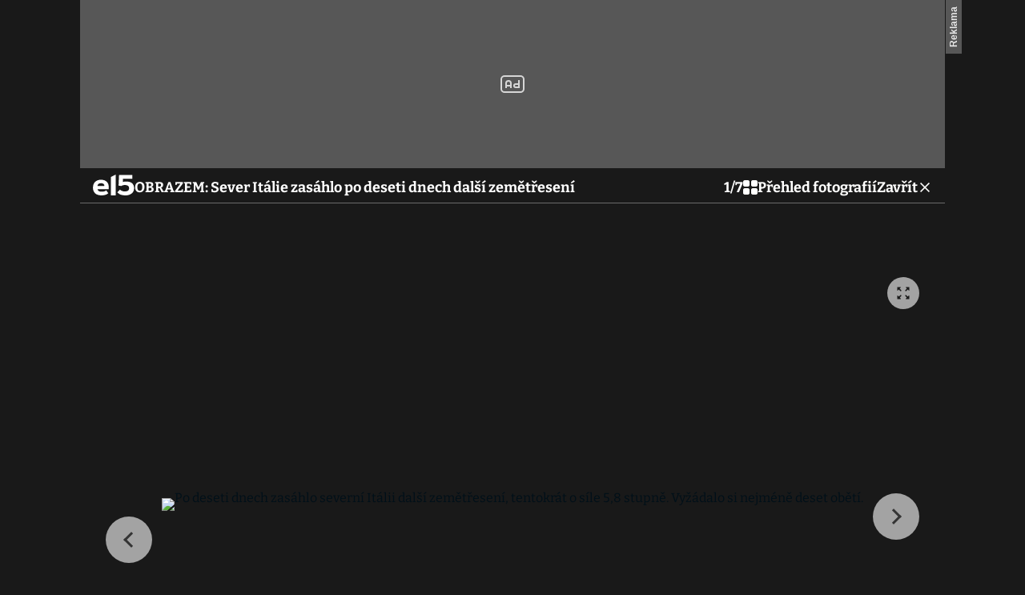

--- FILE ---
content_type: text/html; charset=UTF-8
request_url: https://www.e15.cz/galerie/zahranicni/108830/obrazem-sever-italie-zasahlo-po-deseti-dnech-dalsi-zemetreseni?foto=1
body_size: 15330
content:
<!DOCTYPE html><html lang="cs" class="cnc-gallery-html"><head><meta name="viewport" content="width=device-width, initial-scale=1" /><meta http-equiv="content-type" content="text/html; charset=utf-8" /><title>GALERIE: OBRAZEM: Sever Itálie zasáhlo po deseti dnech další zemětřesení| FOTO 2 | e15.cz</title><meta name="description" content="Mnoho osob utrpělo zranění, řada jich uvízla v troskách budov. Zemětřesení způsobilo materiální škody, v některých oblastech narušilo dopravu."><meta name="keywords" content="Itálie,zemětřesení"><link rel="preconnect" href="https://fonts.googleapis.com/" crossorigin="anonymous" /><link rel="preconnect" href="https://fonts.gstatic.com" crossorigin><link rel="preconnect" href="https://1958898586.rsc.cdn77.org" ><script>
        window.__cncPageDefinition = {
            categoryTree: '612,6085',
            template: 'gallery',
            webType: 'desktop',
            browserEngine:'SSR',
            isDiscussion:false,keywords: ["IDARTICLE770003","Itálie","zemětřesení",],
            }
    </script><!-- BEGIN reklamni pozice [id=455], [pos=200] --><!-- GAL | desktop+mob | pos: 200 | CMP --><script>
	const PayOrOkConfig = (() => {
		const isPremiumUser = () => {
			const CNCUserPaid = document.querySelector('meta[name="CNCUserPaid"]');
			return Boolean(CNCUserPaid?.content === 'true');
		};

		// Default URLs
		const defaultPortaUrl = `/prihlaseni/login/porta?redirect_uri=${window.location.href}`;
		const defaultRegisterUrl = `https://premium.ikiosek.cz/web-bez-reklam?cmp_source=${window.location.href}`;
		const defaultCookiesUrl = 'https://www.cncenter.cz/cookies';
		const defaultUserProfileUrl = `https://${window.location.hostname}/prihlaseni_premium`;

		return {
			isPremiumUser,
			portaUrl: window.__cncPortaUrl || defaultPortaUrl,
			registerUrl: window.__cncRegisterUrl || defaultRegisterUrl,
			cookiesUrl: window.__cncCookiesUrl || defaultCookiesUrl,
			userProfileUrl: window.__cncUserProfileUrl || defaultUserProfileUrl
		};
	})();

	const { isPremiumUser, portaUrl, registerUrl, cookiesUrl, userProfileUrl } = PayOrOkConfig;

	Object.assign(window, {
		__cncIsPremiumUser: isPremiumUser,
		__cncPortaUrl: portaUrl,
		__cncRegisterUrl: registerUrl,
		__cncCookiesUrl: cookiesUrl,
		__cncUserProfileUrl: userProfileUrl
	});
</script><script id="cnc_cpex_cmp" src="https://cdn.cpex.cz/cmp/subscription/configurations/cnc-cmp-subscription.js"	async="async"></script><!-- END reklamni pozice [id=455], [pos=200] --><!-- BEGIN reklamni pozice [id=422], [pos=205] --><!-- technick pozice - inzerce | desktop+mob | head | pos: 205 --><script>
  window.__isCncAdsMonitoringFromWeb = true;
  window.__cncAdsMonitoringStartTime = Date.now();  
</script><!-- GAM --><link href="//w.cncenter.cz/styles/cnc-slot-sizes.min.css" id="cnc_global_css" rel="stylesheet" crossorigin="anonymous"><script type="application/javascript">
  window.__cncPageDefinition = window.__cncPageDefinition || {};
  window.__cncPageDefinition.site = 'e15';
  window.__cncPageDefinition.webType = 'responsive';
  window.__cncPageDefinition.responsiveBreakpoint = 1080;
  window.__cncPageDefinition.template = window.__cncPageDefinition.template || 'gallery';
</script><!-- --><script id="cnc_gpt" src="https://securepubads.g.doubleclick.net/tag/js/gpt.js" async="async"></script><script id="cnc_cpex_prebid_settings" src="//micro.rubiconproject.com/prebid/dynamic/22918.js" async="async" referrerpolicy="strict-origin-when-cross-origin" ></script><script type="application/javascript" src="//w.cncenter.cz/cnc-wrapper.min.js" async="async" id="cnc_wrapper"></script><!-- GAM --><!-- END reklamni pozice [id=422], [pos=205] --><script type="text/javascript">
    window.CNC = window.CNC || {};
    window.CNC.mieroTracking = window.CNC.mieroTracking || {};
    window.CNC.mieroTracking.mustBeEnabled = {
        'purposes': ['cookies','publishers-UPqtcgaE','publishers-Kqq3iPge','publishers-jRQF2F4U'],
        'vendors': ['c:czechnews-nJYjk3Bf'],
    };
    window.CNC.mieroTracking.wasCalled = false;

    var isMeiroEnabled = false;

    var meiroSendEvent = function () {
        if (window.CNC.mieroTracking.wasCalled)
            return;

        var domain = "me.e15.cz";
        var script = document.createElement("script");

        script.onload = function() {
            MeiroEvents.init({ domain: domain, cross_domain_whitelist: ['auto.cz', 'blesk.cz', 'horoskopy.blesk.cz', 'isport.blesk.cz', 'prozeny.blesk.cz', 'cncenter.cz', 'login.cncenter.cz', 'evropa2.cz', 'frekvence1.cz', 'lideazeme.cz', 'maminka.cz', 'poggers.cz', 'premium.ikiosek.cz', 'reflex.cz', 'youradio.cz', 'youradiotalk.cz', 'zeny.cz' ] });
            MeiroEvents.track("pageView", {
                custom_payload: {
                    premium: "no",
                                    }
            });
            MeiroEvents.track("outboundLinkClick");
        };

        script.src = "//" + domain + "/sdk/";
        script.async = true;
        document.head.appendChild(script);
        window.CNC.mieroTracking.wasCalled = true;
    }

    window.CNC.mieroTracking.getIsMeiroEnabled = function (Didomi) {
        var userStatus = Didomi.getUserStatus();
        var areAllPurposesEnabled = window.CNC.mieroTracking.areAllEnabled(userStatus.purposes.global.enabled, window.CNC.mieroTracking.mustBeEnabled.purposes);
        var areAllVendorsEnabled = window.CNC.mieroTracking.areAllEnabled(userStatus.vendors.consent.enabled, window.CNC.mieroTracking.mustBeEnabled.vendors);

        return ( areAllPurposesEnabled && areAllVendorsEnabled )
    };

    window.CNC.mieroTracking.areAllEnabled = function (consentList, values) {
        var areEnabled = true;

        values.forEach(function(item){
            areEnabled = areEnabled && (consentList.indexOf(item) > -1);
        });

        return areEnabled;
    };

    window.didomiOnReady = window.didomiOnReady || [];

    window.didomiOnReady.push(function (Didomi) {
        if (window.CNC.mieroTracking.getIsMeiroEnabled(Didomi)) {
            meiroSendEvent();
        }

        Didomi.on('preferences.shown', function () {
            isMeiroEnabled = window.CNC.mieroTracking.getIsMeiroEnabled(Didomi);
        })

        Didomi.on('preferences.clicksavechoices', function () {
            if (!isMeiroEnabled && window.CNC.mieroTracking.getIsMeiroEnabled(Didomi)) {
                meiroSendEvent();
            }
        })

        // Rozumím a přijímám
        Didomi.on('notice.clickagree', function () {
            if (!isMeiroEnabled && window.CNC.mieroTracking.getIsMeiroEnabled(Didomi)) {
                meiroSendEvent();
            }
        })
    });
</script><meta property="mrf:sections" content="Zahraniční"><meta property="mrf:canonical" content="https://www.e15.cz/galerie/zahranicni/108830/obrazem-sever-italie-zasahlo-po-deseti-dnech-dalsi-zemetreseni?foto=0"><meta property="mrf:tags" content="pageType:gallery;articleID:770003"><!-- Marfeel integration --><script type="text/javascript">
        !function(){"use strict";function e(e){var t=!(arguments.length>1&&void 0!==arguments[1])||arguments[1],c=document.createElement("script");c.src=e,t?c.type="module":(c.async=!0,c.type="text/javascript",c.setAttribute("nomodule",""));var n=document.getElementsByTagName("script")[0];n.parentNode.insertBefore(c,n)}!function(t,c){!function(t,c,n){var a,o,r;n.accountId=c,null!==(a=t.marfeel)&&void 0!==a||(t.marfeel={}),null!==(o=(r=t.marfeel).cmd)&&void 0!==o||(r.cmd=[]),t.marfeel.config=n;var i="https://sdk.mrf.io/statics";e("".concat(i,"/marfeel-sdk.js?id=").concat(c),!0),e("".concat(i,"/marfeel-sdk.es5.js?id=").concat(c),!1)}(t,c,arguments.length>2&&void 0!==arguments[2]?arguments[2]:{})}(window,8816,{} /* Config */)}();
</script><!-- Cxense script begin --><script type="text/javascript">
  var cX = cX || {}; cX.callQueue = cX.callQueue || [];
  cX.callQueue.push(['setSiteId', '4731409097963127791']);
  cX.callQueue.push(['sendPageViewEvent']);
  cX.callQueue.push(['sync','adform']);
  cX.callQueue.push(['sync','appnexus']);
  cX.callQueue.push(['sync','rub']);
</script><script>
  window.CNC = window.CNC || {};
  window.CNC.pianoTracking = window.CNC.pianoTracking || {};
  window.CNC.pianoTracking.mustBeEnabled = {
    'purposes': ['cookies','publishers-UPqtcgaE','publishers-XWZ2b3AK','publishers-Kqq3iPge','publishers-jRQF2F4U'],
    'vendors': ['c:czechnews-nJYjk3Bf'],
  };

  window.CNC.pianoTracking.getIsPianoEnabled = function (Didomi) {
    var userStatus = Didomi.getUserStatus();
    var areAllPurposesEnabled = window.CNC.pianoTracking.areAllEnabled(userStatus.purposes.global.enabled, window.CNC.pianoTracking.mustBeEnabled.purposes);
    var areAllVendorsEnabled = window.CNC.pianoTracking.areAllEnabled(userStatus.vendors.consent.enabled, window.CNC.pianoTracking.mustBeEnabled.vendors);

    return ( areAllPurposesEnabled && areAllVendorsEnabled )
  };

  window.CNC.pianoTracking.areAllEnabled = function (consentList, values) {
    var areEnabled = true;

    values.forEach(function(item){
        areEnabled = areEnabled && (consentList.indexOf(item) > -1);
    });

    return areEnabled;
  };

  window.didomiOnReady = window.didomiOnReady || [];
  window.didomiOnReady.push(function(Didomi) {
    if (window.CNC.pianoTracking.getIsPianoEnabled(Didomi)) {
        (function(d,s,e,t){e=d.createElement(s);e.type='text/java'+s;e.async='async';
        e.src=location.protocol+'//cdn.cxense.com/cx.js';
        t=d.getElementsByTagName(s)[0];t.parentNode.insertBefore(e,t);})(document,'script');
    };
  });
</script><script>
	window.dataLayer = window.dataLayer || [];
</script><script>
	// Function to get a cookie by name
	function getConsentCookie(name) {
		let value = "; " + document.cookie;
		let parts = value.split("; " + name + "=");
		if (parts.length === 2) return parts.pop().split(";").shift();
	}
</script><script>
					window.didomiOnReady = window.didomiOnReady || [];
				window.didomiOnReady.push(function didomiPushGTM() {
					(function(w,d,s,l,i){w[l]=w[l]||[];w[l].push({
						'gtm.start': new Date().getTime(),event:'gtm.js'});
						let f=d.getElementsByTagName(s)[0],
						j=d.createElement(s),dl=l!=='dataLayer'?'&l='+l:'';j.async=true;j.src=
						'//www.googletagmanager.com/gtm.js?id='+i+dl;f.parentNode.insertBefore(j,f);
					})(window,document,'script','dataLayer','GTM-KH8HBV');
				});
	</script><script>
	dataLayer.push({'app': {"systemId":"e15","service":{"name":"E15","environment":"desktop"}}});
</script><script>
	dataLayer.push({'page': {"layoutId":"14970","type":"articleGallery","category":"HP,Zahraniční"}});
</script><script>
	dataLayer.push({'user': {"loginStatus":"anonymous","internal":"false","premiumStatus":false}});
</script><script>
		dataLayer.push({ "gallery": {"type":"commonGallery","content":{"id":"108830","name":"OBRAZEM: Sever Itálie zasáhlo po deseti dnech další zemětřesení","imageCount":7},"position":1}
		});
	</script><!-- BEGIN reklamni pozice [id=421], [pos=111] --><!-- Gemius - BI (v inzertni pozici) | desktop+mob | head | pos: 111 --><!-- (C)2000-2022 Gemius SA - gemiusPrism  / http://www.e15.cz/E15 ostatni --><script type="text/javascript"><!--//--><![CDATA[//><!--
var pp_gemius_use_cmp = true;
var pp_gemius_identifier = 'bIGQ0tvbt8wzEzK95trKEMbiT.QY9yvZlJ8kHazJU3r.A7';
// lines below shouldn't be edited
function gemius_pending(i) { window[i] = window[i] || function() {var x = window[i+'_pdata'] = window[i+'_pdata'] || []; x[x.length]=arguments;};};
gemius_pending('gemius_hit'); gemius_pending('gemius_event'); gemius_pending('gemius_init'); gemius_pending('pp_gemius_hit'); gemius_pending('pp_gemius_event'); gemius_pending('pp_gemius_init');
(function(d,t) {try {var gt=d.createElement(t),s=d.getElementsByTagName(t)[0],l='http'+((location.protocol=='https:')?'s':''); gt.setAttribute('async','async');
gt.setAttribute('defer','defer'); gt.src=l+'://spir.hit.gemius.pl/xgemius.js'; s.parentNode.insertBefore(gt,s);} catch (e) {}})(document,'script');
//--><!]]></script><!-- END reklamni pozice [id=421], [pos=111] --><script>
    window.CNC = window.CNC || {};
    window.CNC.onlineReports = window.CNC.onlineReports || {};
    window.CNC.onlineReports.reportItem = '.report_item';
        window.locale='cs';
  </script><script src="https://img2.cncenter.cz/js/default/standalone/dsaReportForm.js?v=20" defer></script><link id="magazine_e15_base" rel="stylesheet" type="text/css" media="all"
                  href="https://1958898586.rsc.cdn77.org/dist/css/e15/e15-base.cc4e0c32a81e2be40eef.css"
            ><link id="magazine_e15_base_mobile" rel="stylesheet" type="text/css" media="all and (max-width: 767px)"
                    href="https://1958898586.rsc.cdn77.org/dist/css/e15/e15-base-mobile.cc4e0c32a81e2be40eef.css"
                ><link id="magazine_e15_base_tablet" rel="stylesheet" type="text/css" media="all and (min-width: 768px) and (max-width: 1079px)"
                    href="https://1958898586.rsc.cdn77.org/dist/css/e15/e15-base-tablet.cc4e0c32a81e2be40eef.css"
                ><link id="magazine_e15_base_desktop" rel="stylesheet" type="text/css" media="all and (min-width: 1080px)"
                    href="https://1958898586.rsc.cdn77.org/dist/css/e15/e15-base-desktop.cc4e0c32a81e2be40eef.css"
                ><link id="magazine_e15_gallery" rel="stylesheet" type="text/css" media="all"
                  href="https://1958898586.rsc.cdn77.org/dist/css/e15/e15-gallery.618fa8c64501378f1c66.css"
            ><link id="magazine_e15_gallery_mobile" rel="stylesheet" type="text/css" media="all and (max-width: 767px)"
                    href="https://1958898586.rsc.cdn77.org/dist/css/e15/e15-gallery-mobile.618fa8c64501378f1c66.css"
                ><link id="magazine_e15_gallery_tablet" rel="stylesheet" type="text/css" media="all and (min-width: 768px) and (max-width: 1079px)"
                    href="https://1958898586.rsc.cdn77.org/dist/css/e15/e15-gallery-tablet.618fa8c64501378f1c66.css"
                ><link id="magazine_e15_gallery_desktop" rel="stylesheet" type="text/css" media="all and (min-width: 1080px)"
                    href="https://1958898586.rsc.cdn77.org/dist/css/e15/e15-gallery-desktop.618fa8c64501378f1c66.css"
                ><link rel="preload" href="https://1884403144.rsc.cdn77.org/foto/mnoho-osob-utrpelo-zraneni-rada-jich-uvizla-v-troskach-budov-zemetreseni-zpusobilo-materialni-skody-v-nekterych-oblastech-narusilo-dopravu/OTk5eDAvZmlsdGVyczpub191cHNjYWxlKCkvaW1n/2968874.jpg?v=0&amp;st=S9rHRNWSeWdQ6sugHtl6jL35-tA-_JRH4rXCN3ex2Go&amp;ts=1600812000&amp;e=0" as="image" /><link rel="preload" href="https://1958898586.rsc.cdn77.orghttps://fonts.gstatic.com/s/bitter/v32/rax8HiqOu8IVPmn7cYxpPDk.woff2" as="font" /><link rel="preload" href="https://1958898586.rsc.cdn77.orghttps://fonts.gstatic.com/s/bitter/v32/rax8HiqOu8IVPmn7f4xp.woff2" as="font" /><link rel="preload" href="https://1958898586.rsc.cdn77.orghttps://fonts.gstatic.com/s/opensans/v35/memvYaGs126MiZpBA-UvWbX2vVnXBbObj2OVTSGmu1aB.woff2" as="font" /><link rel="preload" href="https://1958898586.rsc.cdn77.orghttps://fonts.gstatic.com/s/opensans/v35/memvYaGs126MiZpBA-UvWbX2vVnXBbObj2OVTS-muw.woff2" as="font" /><meta name="CNCRecombeeInit" content="{&quot;isRecommId&quot;:false,&quot;isArticle&quot;:false,&quot;articleId&quot;:&quot;770003&quot;}"><meta name="robots" content="max-image-preview:large" /><meta property="og:description" content="Mnoho osob utrpělo zranění, řada jich uvízla v troskách budov. Zemětřesení způsobilo materiální škody, v některých oblastech narušilo dopravu."><meta property="og:site_name" content="e15.cz"><meta property="fb:app_id" content="228361180513562"><meta name="author" content="CZECH NEWS CENTER a. s."><meta property="og:type" content="website"><meta property="og:url" content="https://www.e15.cz/galerie/zahranicni/108830/obrazem-sever-italie-zasahlo-po-deseti-dnech-dalsi-zemetreseni?foto=0"><meta property="og:title" content="OBRAZEM: Sever Itálie zasáhlo po deseti dnech další zemětřesení"><meta property="og:image"
				  content="https://1884403144.rsc.cdn77.org/foto/mnoho-osob-utrpelo-zraneni-rada-jich-uvizla-v-troskach-budov-zemetreseni-zpusobilo-materialni-skody-v-nekterych-oblastech-narusilo-dopravu/MTIwMHg2MzAvZmlsdGVyczpub191cHNjYWxlKDEpOndhdGVybWFyayhodHRwczovL2ltZy5jbmNlbnRlci5jei9kaXN0L2Fzc2V0cy9lMTUvd2F0ZXJtYXJrLWUxNS5wbmcsLTEwLDEwLDApL2ltZw/2968874.jpg?v=0&st=m37OVNjegcWotlTeVDpv3v7BJ3JdpvNMu2mTqse89xc&ts=1600812000&e=0"
			><meta property="og:image:width" content="1200" /><meta property="og:image:height" content="630" /><meta name="twitter:card" content="summary_large_image"><meta
			name="twitter:title"
			content="OBRAZEM: Sever Itálie zasáhlo po deseti dnech další zemětřesení"
	><meta name="twitter:description" content="Mnoho osob utrpělo zranění, řada jich uvízla v troskách budov. Zemětřesení způsobilo materiální škody, v některých oblastech narušilo dopravu."><meta name="twitter:url" content="https://www.e15.cz/galerie/zahranicni/108830/obrazem-sever-italie-zasahlo-po-deseti-dnech-dalsi-zemetreseni?foto=1"><meta property="twitter:image"
			content="https://1884403144.rsc.cdn77.org/foto/2968874-jpg/ODAweDQxOC9maWx0ZXJzOm5vX3Vwc2NhbGUoMSk6d2F0ZXJtYXJrKGh0dHBzOi8vaW1nLmNuY2VudGVyLmN6L2Rpc3QvYXNzZXRzL2UxNS93YXRlcm1hcmstZTE1LnBuZywtMTAsMTAsMCkvc3Rh/2968874_.jpg.jpg?v=0&st=cj0fZZab1w8OKNSAdNzHL56wvvDgMemFPwkPLdVgjBg&ts=1600812000&e=0"
		><link rel="image_src" href="https://1884403144.rsc.cdn77.org/foto/2968874-jpg/MTIwMHg2MzAvZmlsdGVyczpub191cHNjYWxlKDEpOndhdGVybWFyayhodHRwczovL2ltZy5jbmNlbnRlci5jei9kaXN0L2Fzc2V0cy9lMTUvd2F0ZXJtYXJrLWUxNS5wbmcsLTEwLDEwLDApL3N0YQ/2968874_.jpg.jpg?v=0&st=FbpXhxYAipuixoNm7V7pu7c6WgzcBEAX3FnpHTAXUuM&ts=1600812000&e=0"
		/><link rel="manifest" href="https://1958898586.rsc.cdn77.org/dist/assets/e15/favicon/manifest_e15.cz.json?v=5"><link rel="shortcut icon" href="https://1958898586.rsc.cdn77.org/dist/assets/e15/favicon/favicon.ico?v=5" sizes="48x48"><link rel="icon" href="https://1958898586.rsc.cdn77.org/dist/assets/e15/favicon/favicon.svg?v=5" type="image/svg+xml"><link rel="apple-touch-icon" href="https://1958898586.rsc.cdn77.org/dist/assets/e15/favicon/apple-touch-icon.png?v=5"><meta name="apple-mobile-web-app-title" content="e15.cz"><meta name="application-name" content="e15.cz"><meta name="msapplication-TileColor" content="#cf152d"><meta name="msapplication-TileImage" content="https://1958898586.rsc.cdn77.org/dist/assets/e15/favicon/mstile-144x144.png?v=5"><meta name="msapplication-config" content="https://1958898586.rsc.cdn77.org/dist/assets/e15/favicon/browserconfig.xml"><meta name="theme-color" content="#ffffff"><link rel="canonical" href="https://www.e15.cz/galerie/zahranicni/108830/obrazem-sever-italie-zasahlo-po-deseti-dnech-dalsi-zemetreseni?foto=0"><link href="https://www.e15.cz/rss/6085" rel="alternate" type="application/rss+xml" title="RSS"><script type="application/ld+json">
    {
        "@context" : "https://schema.org",
        "@type" : "WebSite",
        "name" : "e15.cz",
        "url" : "https://www.e15.cz/",
        "image" : "https://1958898586.rsc.cdn77.org/dist/assets/e15/favicon/schema-logo.png?v=5"
    }
</script></head><body class="cnc-gallery-html-body is-branding page-branding"><noscript><iframe src="//www.googletagmanager.com/ns.html?id=GTM-KH8HBV" height="0" width="0" style="display:none;visibility:hidden"></iframe></noscript><script>
			window.didomiOnReady = window.didomiOnReady || [];
			window.didomiOnReady.push(function didomiPushPageBody() {
				dataLayer.push({ 'event': 'page_body' });
			});
		</script><script>
		dataLayer.push({ "article": {"id":"770003","versionId":"1338298027","title":"OBRAZEM: Sever Itálie zasáhlo po deseti dnech další zemětřesení","category":["e15.cz","Zahraniční"],"author":["ČTK","jnd"],"published":"2012-05-29 14:12:00","republished":"2012-05-29 15:27:07","premium":"free","contents":["gallery"],"length":"1678","tags":["Itálie","zemětřesení"],"comments":{"count":0,"allowed":false}}
		});
	</script><script>
		window.didomiOnReady = window.didomiOnReady || [];
		window.didomiOnReady.push(function didomiPushPageReady() {
			dataLayer.push({ 'event': 'page_ready' });
		});
	</script><!-- pozice - 301 / gal / uniweb / leaderboard_1 --><div class="ad-position--desktop"><div id="cnc_branding_creative_wrapper"><div class="cnc-ads cnc-ads--leaderboard"><div class="cnc-ads__within" id="cnc_leaderboard_1"></div></div></div></div><script type="application/ld+json">
    {
        "@context":"https://schema.org",
        "@type":"NewsArticle",
        "url":"https://www.e15.cz/galerie/zahranicni/108830/obrazem-sever-italie-zasahlo-po-deseti-dnech-dalsi-zemetreseni?foto=0",
        "mainEntityOfPage":"https://www.e15.cz/galerie/zahranicni/108830/obrazem-sever-italie-zasahlo-po-deseti-dnech-dalsi-zemetreseni?foto=0",
        "thumbnailUrl":"https://1884403144.rsc.cdn77.org/foto/zemetreseni-italie/MTIwMHg2NzUvZmlsdGVyczpub191cHNjYWxlKDEpL2ltZw/2969010.jpg?v=0&st=7dVeLiZ5AQNYCY8Nq_s5wjmymJHi5NMGzAVh4RjezG0&ts=1600812000&e=0",
        "publisher":
        {
            "@type":"NewsMediaOrganization",
            "name":"e15.cz",
            "url":"https://www.e15.cz/",
            "logo":
            {
                "@type":"ImageObject",
                "url":"https://1958898586.rsc.cdn77.org/dist/assets/e15/favicon/schema-logo.png"
            }
        },
        "datePublished": "2012-05-29T14:12:00+02:00",
                "headline":"OBRAZEM: Sever Itálie zasáhlo po deseti dnech další zemětřesení",
        "description": "Nejméně deset mrtvých si dnes vyžádalo zemětřesení o síle 5,8 stupně v severní Itálii. Mnoho osob utrpělo zranění, řada jich uvízla v troskách budov. Zemětřesení způsobilo materiální škody, v některých oblastech narušilo dopravu. Sever Itálie už postihly podobně silné otřesy před deseti dny, kdy zahynulo sedm lidí a tisíce jich byly evakuovány. ",
        "image": [
                                                "https://1884403144.rsc.cdn77.org/foto/zemetreseni-italie/MTIwMHg2NzUvZmlsdGVyczpub191cHNjYWxlKDEpL2ltZw/2969010.jpg?v=0&st=7dVeLiZ5AQNYCY8Nq_s5wjmymJHi5NMGzAVh4RjezG0&ts=1600812000&e=0",
                                                                "https://1884403144.rsc.cdn77.org/foto/zemetreseni-italie/MTIwMHg5MDAvZmlsdGVyczpub191cHNjYWxlKDEpL2ltZw/2969010.jpg?v=0&st=ojPt6MC27tv3mRjdZ0gYAE56kcnm1wAPCUTeMqUm430&ts=1600812000&e=0",
                                                                "https://1884403144.rsc.cdn77.org/foto/zemetreseni-italie/MTIwMHgxMjAwL2ZpbHRlcnM6bm9fdXBzY2FsZSgxKS9pbWc/2969010.jpg?v=0&st=q1AojFghnq7jaFID6p42-hjk95WqOzZ3IpT0tgqHOio&ts=1600812000&e=0"
                                    ],
                                    "author":
                [
                                            {
                            "@type":"Person",
                            "name":"ČTK",
                            "url":"https://www.e15.cz/writerprofile/15717/ctk"
                        }
                                    ],
                "keywords":"Itálie,zemětřesení"
                    }
</script><section
	class="gallery branding-wrapper"
	data-gallery-init='{"lockedFrom":false,"isPremiumUser":false,"view":"grid"}'
	
><header class="gallery__header"><nav class="gallery-navigation"><div class="gallery-navigation__left-block"><a
    class="gallery-navigation__logo"
    href="https://www.e15.cz/zahranicni/obrazem-sever-italie-zasahlo-po-deseti-dnech-dalsi-zemetreseni-770003"
    title="Na článek e15.cz"
    data-gallery-close
    
></a><a
        href="https://www.e15.cz/zahranicni/obrazem-sever-italie-zasahlo-po-deseti-dnech-dalsi-zemetreseni-770003"
        title="OBRAZEM: Sever Itálie zasáhlo po deseti dnech další zemětřesení"
        class="gallery-navigation__title-wrapper"
        data-gallery-close
    ><h1 class="gallery-navigation__title" data-navigation-title="OBRAZEM: Sever Itálie zasáhlo po deseti dnech další zemětřesení">OBRAZEM: Sever Itálie zasáhlo po deseti dnech další zemětřesení</h1></a></div><div class="gallery-navigation__right-block"><div class="gallery-navigation__counter" data-toggle-view><span class="gallery-navigation__counter-actual" data-counter-actual>2</span><span>/</span><span class="gallery-navigation__counter-total" data-gallery-items-count="7">7</span></div><div class="gallery-navigation__toggle-view" data-toggle-view><a 
                                            class="text-link text-link--stand-alone text-link--primary text-link--inverted typography--body1-bold gallery-navigation__toggle-view-button"
                                                            href="#"
                        
    ><span class="text-link__icon text-link__icon--left"><svg width="18" height="18" viewBox="0 0 18 18" fill="none" xmlns="http://www.w3.org/2000/svg"><path d="M2 8H6C7.1 8 8 7.1 8 6V2C8 0.9 7.1 0 6 0H2C0.9 0 0 0.9 0 2V6C0 7.1 0.9 8 2 8Z" fill="white"/><path d="M2 18H6C7.1 18 8 17.1 8 16V12C8 10.9 7.1 10 6 10H2C0.9 10 0 10.9 0 12V16C0 17.1 0.9 18 2 18Z" fill="white"/><path d="M10 2V6C10 7.1 10.9 8 12 8H16C17.1 8 18 7.1 18 6V2C18 0.9 17.1 0 16 0H12C10.9 0 10 0.9 10 2Z" fill="white"/><path d="M12 18H16C17.1 18 18 17.1 18 16V12C18 10.9 17.1 10 16 10H12C10.9 10 10 10.9 10 12V16C10 17.1 10.9 18 12 18Z" fill="white"/></svg></span><span                                         class="typography typography--body1-bold text-link__text"
                        >
        Přehled fotografií
    </span></a></div><a 
                                            class="text-link text-link--stand-alone text-link--primary text-link--inverted typography--body1-bold gallery-navigation__close"
                                                            href="https://www.e15.cz/zahranicni/obrazem-sever-italie-zasahlo-po-deseti-dnech-dalsi-zemetreseni-770003"
                                                            data-gallery-close=""
                        
    ><span                                         class="typography typography--body1-bold text-link__text"
                                                            data-gallery-close=""
                        >
        Zavřít
    </span><span class="text-link__icon text-link__icon--right"><svg
  width="24"
  height="24"
  viewBox="0 0 24 24"
  fill="none"
  xmlns="http://www.w3.org/2000/svg"
><path
    class="symbol"
    fill-rule="evenodd"
    clip-rule="evenodd"
    d="M20 5.61143L18.3886 4L12 10.3886L5.61143 4L4 5.61143L10.3886 12L4 18.3886L5.61143 20L12 13.6114L18.3886 20L20 18.3886L13.6114 12L20 5.61143Z"
    fill="#191919"
  /></svg></span></a></div></nav></header><div
  class="gallery-slide-or-scroll glide hidden"
  data-slide-or-scroll
  id="gallery-slider"
><div class="glide__track" data-glide-el="track"><ul class="glide__slides" data-slide-or-scroll-items-wrapper><li
            class="glide__slide"
            data-gallery-item-position="0"
            data-gallery-item-type="image"
            data-gallery-item-width="600"
            data-gallery-item-height="417"
          ><figure class="gallery-slide-or-scroll__item"><div class="gallery-slide-or-scroll__item-image"><span
			class="gallery-slide-or-scroll__zoom"
			data-gallery-item-zoom="https://1884403144.rsc.cdn77.org/foto/po-deseti-dnech-zasahlo-severni-italii-dalsi-zemetreseni-tentokrat-o-sile-5-8-stupne-vyzadalo-si-nejmene-deset-obeti/MHgwL2ZpbHRlcnM6bm9fdXBzY2FsZSgpL2ltZw/2968873.jpg?v=0&amp;st=qpMGyCUUQsxO1rPbzlvau4FynlFC4zSpnGh_vaYJ0Js&amp;ts=1600812000&amp;e=0"
		></span><picture><source
					media="(max-width: 320px)"
					srcset="https://1884403144.rsc.cdn77.org/foto/po-deseti-dnech-zasahlo-severni-italii-dalsi-zemetreseni-tentokrat-o-sile-5-8-stupne-vyzadalo-si-nejmene-deset-obeti/Mjg4eDAvZmlsdGVyczpub191cHNjYWxlKCkvaW1n/2968873.jpg?v=0&amp;st=QY6IwoiWq5QlLflIsnDARvLpqv1HcnRG2hxah2p4ri8&amp;ts=1600812000&amp;e=0 1x"
				><source
					media="(max-width: 375px)"
					srcset="https://1884403144.rsc.cdn77.org/foto/po-deseti-dnech-zasahlo-severni-italii-dalsi-zemetreseni-tentokrat-o-sile-5-8-stupne-vyzadalo-si-nejmene-deset-obeti/MzQzeDAvZmlsdGVyczpub191cHNjYWxlKCkvaW1n/2968873.jpg?v=0&amp;st=ASpKISYnWB457QjuJY5rFmqjFCY8RnpKGw0D1Nw-X8E&amp;ts=1600812000&amp;e=0 1x,https://1884403144.rsc.cdn77.org/foto/po-deseti-dnech-zasahlo-severni-italii-dalsi-zemetreseni-tentokrat-o-sile-5-8-stupne-vyzadalo-si-nejmene-deset-obeti/Njg2eDAvZmlsdGVyczpub191cHNjYWxlKCkvaW1n/2968873.jpg?v=0&amp;st=Vy3pXNm0s9d8ZnBxRdRWAhLseRZXDogQ6ENRbpmP9gA&amp;ts=1600812000&amp;e=0 2x"
				><source
					media="(max-width: 425px)"
					srcset="https://1884403144.rsc.cdn77.org/foto/po-deseti-dnech-zasahlo-severni-italii-dalsi-zemetreseni-tentokrat-o-sile-5-8-stupne-vyzadalo-si-nejmene-deset-obeti/MzkzeDAvZmlsdGVyczpub191cHNjYWxlKCkvaW1n/2968873.jpg?v=0&amp;st=U15lKqK34qiB3AWpeZf6xK4yYp5_ZSzMyoajYzqQ8gg&amp;ts=1600812000&amp;e=0 1x,https://1884403144.rsc.cdn77.org/foto/po-deseti-dnech-zasahlo-severni-italii-dalsi-zemetreseni-tentokrat-o-sile-5-8-stupne-vyzadalo-si-nejmene-deset-obeti/Nzg2eDAvZmlsdGVyczpub191cHNjYWxlKCkvaW1n/2968873.jpg?v=0&amp;st=2cIc93lKHXNjfTO9l8jzeZJoict89-j8-70-cWsHqkU&amp;ts=1600812000&amp;e=0 2x"
				><source
					media="(max-width: 568px)"
					srcset="https://1884403144.rsc.cdn77.org/foto/po-deseti-dnech-zasahlo-severni-italii-dalsi-zemetreseni-tentokrat-o-sile-5-8-stupne-vyzadalo-si-nejmene-deset-obeti/NTYweDAvZmlsdGVyczpub191cHNjYWxlKCkvaW1n/2968873.jpg?v=0&amp;st=kyw0ewnrIvzNB7bro3GtF5XYyEjg5ZEdrRNaJ_QO_mI&amp;ts=1600812000&amp;e=0 1x,https://1884403144.rsc.cdn77.org/foto/po-deseti-dnech-zasahlo-severni-italii-dalsi-zemetreseni-tentokrat-o-sile-5-8-stupne-vyzadalo-si-nejmene-deset-obeti/MTEyMHgwL2ZpbHRlcnM6bm9fdXBzY2FsZSgpL2ltZw/2968873.jpg?v=0&amp;st=gX9CNlvCW24iS1inqbSf3L9iCqmltStHMt8AsTgdP_U&amp;ts=1600812000&amp;e=0 2x"
				><source
					media="(max-width: 768px)"
					srcset="https://1884403144.rsc.cdn77.org/foto/po-deseti-dnech-zasahlo-severni-italii-dalsi-zemetreseni-tentokrat-o-sile-5-8-stupne-vyzadalo-si-nejmene-deset-obeti/NzM2eDAvZmlsdGVyczpub191cHNjYWxlKCkvaW1n/2968873.jpg?v=0&amp;st=4kNfS_k0d_lNJ2xTltlWZgCPbMRlDW8uZLlorvmmA6I&amp;ts=1600812000&amp;e=0 1x,https://1884403144.rsc.cdn77.org/foto/po-deseti-dnech-zasahlo-severni-italii-dalsi-zemetreseni-tentokrat-o-sile-5-8-stupne-vyzadalo-si-nejmene-deset-obeti/MTQ3MngwL2ZpbHRlcnM6bm9fdXBzY2FsZSgpL2ltZw/2968873.jpg?v=0&amp;st=KVu35Q5ijv67cemn7VbaVADONkDN4gm9FEzXPw5GZwM&amp;ts=1600812000&amp;e=0 2x"
				><source
					media="(max-width: 1024px)"
					srcset="https://1884403144.rsc.cdn77.org/foto/po-deseti-dnech-zasahlo-severni-italii-dalsi-zemetreseni-tentokrat-o-sile-5-8-stupne-vyzadalo-si-nejmene-deset-obeti/OTkyeDAvZmlsdGVyczpub191cHNjYWxlKCkvaW1n/2968873.jpg?v=0&amp;st=byWktM0qkQBHMB0ElwURgAqVJpA_4V8epaRXKNjezf4&amp;ts=1600812000&amp;e=0 1x,https://1884403144.rsc.cdn77.org/foto/po-deseti-dnech-zasahlo-severni-italii-dalsi-zemetreseni-tentokrat-o-sile-5-8-stupne-vyzadalo-si-nejmene-deset-obeti/MTk4NHgwL2ZpbHRlcnM6bm9fdXBzY2FsZSgpL2ltZw/2968873.jpg?v=0&amp;st=o3-Oa76br_xTfqPF2abYI7H2UkYmprEikW9_yJfGyro&amp;ts=1600812000&amp;e=0 2x"
				><source
					media="(min-width: 1025px)"
					srcset="https://1884403144.rsc.cdn77.org/foto/po-deseti-dnech-zasahlo-severni-italii-dalsi-zemetreseni-tentokrat-o-sile-5-8-stupne-vyzadalo-si-nejmene-deset-obeti/MHg2MDAvZmlsdGVyczpub191cHNjYWxlKCkvaW1n/2968873.jpg?v=0&amp;st=u38I4oaDdS870hVDSQ-845q6rohXsjkaJjmeDw6kfBU&amp;ts=1600812000&amp;e=0 1x,https://1884403144.rsc.cdn77.org/foto/po-deseti-dnech-zasahlo-severni-italii-dalsi-zemetreseni-tentokrat-o-sile-5-8-stupne-vyzadalo-si-nejmene-deset-obeti/MHgxMjAwL2ZpbHRlcnM6bm9fdXBzY2FsZSgpL2ltZw/2968873.jpg?v=0&amp;st=JHbSvZkKL2btvlqTt8bqHZNVCiU105BgQl51UlJedNI&amp;ts=1600812000&amp;e=0 2x"
				><img
				src="https://1958898586.rsc.cdn77.org/dist/assets/default/image-placeholder.svg"
								alt="Po deseti dnech zasáhlo severní Itálii další zemětřesení, tentokrát o síle 5,8 stupně. Vyžádalo si nejméně deset obětí."
			/></picture></div><figcaption class="gallery-slide-or-scroll__item-info"><span class="gallery-slide-or-scroll__item-description">Po deseti dnech zasáhlo severní Itálii další zemětřesení, tentokrát o síle 5,8 stupně. Vyžádalo si nejméně deset obětí.</span><span class="gallery-slide-or-scroll__item-info-divider">|</span><span class="gallery-slide-or-scroll__item-source">
                Zdroj: ctk
            </span></figcaption></figure></li><li
            class="glide__slide"
            data-gallery-item-position="1"
            data-gallery-item-type="image"
            data-gallery-item-width="600"
            data-gallery-item-height="423"
          ><figure class="gallery-slide-or-scroll__item"><div class="gallery-slide-or-scroll__item-image"><span
			class="gallery-slide-or-scroll__zoom"
			data-gallery-item-zoom="https://1884403144.rsc.cdn77.org/foto/mnoho-osob-utrpelo-zraneni-rada-jich-uvizla-v-troskach-budov-zemetreseni-zpusobilo-materialni-skody-v-nekterych-oblastech-narusilo-dopravu/MHgwL2ZpbHRlcnM6bm9fdXBzY2FsZSgpL2ltZw/2968874.jpg?v=0&amp;st=POearbmqHa0uR_fqkM0gnyCqUai_XbS2TnlYTiE-3kw&amp;ts=1600812000&amp;e=0"
		></span><picture><source
					media="(max-width: 320px)"
					srcset="https://1884403144.rsc.cdn77.org/foto/mnoho-osob-utrpelo-zraneni-rada-jich-uvizla-v-troskach-budov-zemetreseni-zpusobilo-materialni-skody-v-nekterych-oblastech-narusilo-dopravu/Mjg4eDAvZmlsdGVyczpub191cHNjYWxlKCkvaW1n/2968874.jpg?v=0&amp;st=v_X0t3VM_MB64r3vAxD7hOGLm_G4q4zWHg1mNW4JAsU&amp;ts=1600812000&amp;e=0 1x"
				><source
					media="(max-width: 375px)"
					srcset="https://1884403144.rsc.cdn77.org/foto/mnoho-osob-utrpelo-zraneni-rada-jich-uvizla-v-troskach-budov-zemetreseni-zpusobilo-materialni-skody-v-nekterych-oblastech-narusilo-dopravu/MzQzeDAvZmlsdGVyczpub191cHNjYWxlKCkvaW1n/2968874.jpg?v=0&amp;st=_8BU5xMrc-DTQLquLc_ZsXgooZ-8wMlRjD6QgTLysn8&amp;ts=1600812000&amp;e=0 1x,https://1884403144.rsc.cdn77.org/foto/mnoho-osob-utrpelo-zraneni-rada-jich-uvizla-v-troskach-budov-zemetreseni-zpusobilo-materialni-skody-v-nekterych-oblastech-narusilo-dopravu/Njg2eDAvZmlsdGVyczpub191cHNjYWxlKCkvaW1n/2968874.jpg?v=0&amp;st=br8k_qFe_agr88f5bxr-J6YxREZZHfNjoKn0l2nBJXI&amp;ts=1600812000&amp;e=0 2x"
				><source
					media="(max-width: 425px)"
					srcset="https://1884403144.rsc.cdn77.org/foto/mnoho-osob-utrpelo-zraneni-rada-jich-uvizla-v-troskach-budov-zemetreseni-zpusobilo-materialni-skody-v-nekterych-oblastech-narusilo-dopravu/MzkzeDAvZmlsdGVyczpub191cHNjYWxlKCkvaW1n/2968874.jpg?v=0&amp;st=dRr-3FU045CSaxtt3RaV6sgs_80lJ83YWnckR-qmYek&amp;ts=1600812000&amp;e=0 1x,https://1884403144.rsc.cdn77.org/foto/mnoho-osob-utrpelo-zraneni-rada-jich-uvizla-v-troskach-budov-zemetreseni-zpusobilo-materialni-skody-v-nekterych-oblastech-narusilo-dopravu/Nzg2eDAvZmlsdGVyczpub191cHNjYWxlKCkvaW1n/2968874.jpg?v=0&amp;st=4LGhkBW2NLY7xvwpDoakOn38iKgfLvgZnB0So36DmAc&amp;ts=1600812000&amp;e=0 2x"
				><source
					media="(max-width: 568px)"
					srcset="https://1884403144.rsc.cdn77.org/foto/mnoho-osob-utrpelo-zraneni-rada-jich-uvizla-v-troskach-budov-zemetreseni-zpusobilo-materialni-skody-v-nekterych-oblastech-narusilo-dopravu/NTYweDAvZmlsdGVyczpub191cHNjYWxlKCkvaW1n/2968874.jpg?v=0&amp;st=SX9oDBqkoO2T-iE1snKd52DPlQdF6_4M3PD25EXSjvE&amp;ts=1600812000&amp;e=0 1x,https://1884403144.rsc.cdn77.org/foto/mnoho-osob-utrpelo-zraneni-rada-jich-uvizla-v-troskach-budov-zemetreseni-zpusobilo-materialni-skody-v-nekterych-oblastech-narusilo-dopravu/MTEyMHgwL2ZpbHRlcnM6bm9fdXBzY2FsZSgpL2ltZw/2968874.jpg?v=0&amp;st=PMr9AD1_xf-kyRqnP1OCwTCSJZiezMvf7T1Mks8uWh0&amp;ts=1600812000&amp;e=0 2x"
				><source
					media="(max-width: 768px)"
					srcset="https://1884403144.rsc.cdn77.org/foto/mnoho-osob-utrpelo-zraneni-rada-jich-uvizla-v-troskach-budov-zemetreseni-zpusobilo-materialni-skody-v-nekterych-oblastech-narusilo-dopravu/NzM2eDAvZmlsdGVyczpub191cHNjYWxlKCkvaW1n/2968874.jpg?v=0&amp;st=Q5fCjTthVKfYKquCDPcJeoD6wI_HaQpQ4IVLXLs5tLc&amp;ts=1600812000&amp;e=0 1x,https://1884403144.rsc.cdn77.org/foto/mnoho-osob-utrpelo-zraneni-rada-jich-uvizla-v-troskach-budov-zemetreseni-zpusobilo-materialni-skody-v-nekterych-oblastech-narusilo-dopravu/MTQ3MngwL2ZpbHRlcnM6bm9fdXBzY2FsZSgpL2ltZw/2968874.jpg?v=0&amp;st=snOuA7YZNJMkKflnekO6QfweoyKARuYGglkZaa6LUDk&amp;ts=1600812000&amp;e=0 2x"
				><source
					media="(max-width: 1024px)"
					srcset="https://1884403144.rsc.cdn77.org/foto/mnoho-osob-utrpelo-zraneni-rada-jich-uvizla-v-troskach-budov-zemetreseni-zpusobilo-materialni-skody-v-nekterych-oblastech-narusilo-dopravu/OTkyeDAvZmlsdGVyczpub191cHNjYWxlKCkvaW1n/2968874.jpg?v=0&amp;st=t2ixDfXgw9BXPsXpOfo3Wma10h1TUsstDHm-HIbLIB8&amp;ts=1600812000&amp;e=0 1x,https://1884403144.rsc.cdn77.org/foto/mnoho-osob-utrpelo-zraneni-rada-jich-uvizla-v-troskach-budov-zemetreseni-zpusobilo-materialni-skody-v-nekterych-oblastech-narusilo-dopravu/MTk4NHgwL2ZpbHRlcnM6bm9fdXBzY2FsZSgpL2ltZw/2968874.jpg?v=0&amp;st=qSCh7-OX30UPFcEuxfC6dBcLjR6pNkxApbMyiw7wyfQ&amp;ts=1600812000&amp;e=0 2x"
				><source
					media="(min-width: 1025px)"
					srcset="https://1884403144.rsc.cdn77.org/foto/mnoho-osob-utrpelo-zraneni-rada-jich-uvizla-v-troskach-budov-zemetreseni-zpusobilo-materialni-skody-v-nekterych-oblastech-narusilo-dopravu/MHg2MDAvZmlsdGVyczpub191cHNjYWxlKCkvaW1n/2968874.jpg?v=0&amp;st=O6n6TLGZBm2C0BJO_ebSFjkzqCO7gqJu5V9Q3YpXy_4&amp;ts=1600812000&amp;e=0 1x,https://1884403144.rsc.cdn77.org/foto/mnoho-osob-utrpelo-zraneni-rada-jich-uvizla-v-troskach-budov-zemetreseni-zpusobilo-materialni-skody-v-nekterych-oblastech-narusilo-dopravu/MHgxMjAwL2ZpbHRlcnM6bm9fdXBzY2FsZSgpL2ltZw/2968874.jpg?v=0&amp;st=xVuBDjxerjKbATWWM-AiAVhM0XEW6sTkTQsSbPGwNnU&amp;ts=1600812000&amp;e=0 2x"
				><img
				src="https://1958898586.rsc.cdn77.org/dist/assets/default/image-placeholder.svg"
								alt="Mnoho osob utrpělo zranění, řada jich uvízla v troskách budov. Zemětřesení způsobilo materiální škody, v některých oblastech narušilo dopravu."
			/></picture></div><figcaption class="gallery-slide-or-scroll__item-info"><span class="gallery-slide-or-scroll__item-description">Mnoho osob utrpělo zranění, řada jich uvízla v troskách budov. Zemětřesení způsobilo materiální škody, v některých oblastech narušilo dopravu.</span><span class="gallery-slide-or-scroll__item-info-divider">|</span><span class="gallery-slide-or-scroll__item-source">
                Zdroj: ctk
            </span></figcaption></figure></li><li
            class="glide__slide"
            data-gallery-item-position="2"
            data-gallery-item-type="image"
            data-gallery-item-width="577"
            data-gallery-item-height="424"
          ><figure class="gallery-slide-or-scroll__item"><div class="gallery-slide-or-scroll__item-image"><span
			class="gallery-slide-or-scroll__zoom"
			data-gallery-item-zoom="https://1884403144.rsc.cdn77.org/foto/sever-italie-uz-postihly-podobne-silne-otresy-pred-deseti-dny-kdy-zahynulo-sedm-lidi-a-tisice-jich-byly-evakuovany/MHgwL2ZpbHRlcnM6bm9fdXBzY2FsZSgpL2ltZw/2968875.jpg?v=0&amp;st=gWWH-w81ytOS-aPMr7Oi--oCKlznvcUryaZ1ZmSssiY&amp;ts=1600812000&amp;e=0"
		></span><picture><source
					media="(max-width: 320px)"
					srcset="https://1884403144.rsc.cdn77.org/foto/sever-italie-uz-postihly-podobne-silne-otresy-pred-deseti-dny-kdy-zahynulo-sedm-lidi-a-tisice-jich-byly-evakuovany/Mjg4eDAvZmlsdGVyczpub191cHNjYWxlKCkvaW1n/2968875.jpg?v=0&amp;st=Bvy0nG86nbMNXU7Goej-YGD2FKX9UCrRSPlyedA_Sa0&amp;ts=1600812000&amp;e=0 1x"
				><source
					media="(max-width: 375px)"
					srcset="https://1884403144.rsc.cdn77.org/foto/sever-italie-uz-postihly-podobne-silne-otresy-pred-deseti-dny-kdy-zahynulo-sedm-lidi-a-tisice-jich-byly-evakuovany/MzQzeDAvZmlsdGVyczpub191cHNjYWxlKCkvaW1n/2968875.jpg?v=0&amp;st=Sjxa_eENc5RtaNkp8jtO0gjyTRJoiCm-rRZpGL9DrhE&amp;ts=1600812000&amp;e=0 1x,https://1884403144.rsc.cdn77.org/foto/sever-italie-uz-postihly-podobne-silne-otresy-pred-deseti-dny-kdy-zahynulo-sedm-lidi-a-tisice-jich-byly-evakuovany/Njg2eDAvZmlsdGVyczpub191cHNjYWxlKCkvaW1n/2968875.jpg?v=0&amp;st=TGAtTW0bQWHdjSvY_ePiLQUNqV365mu0QdchWny1iOc&amp;ts=1600812000&amp;e=0 2x"
				><source
					media="(max-width: 425px)"
					srcset="https://1884403144.rsc.cdn77.org/foto/sever-italie-uz-postihly-podobne-silne-otresy-pred-deseti-dny-kdy-zahynulo-sedm-lidi-a-tisice-jich-byly-evakuovany/MzkzeDAvZmlsdGVyczpub191cHNjYWxlKCkvaW1n/2968875.jpg?v=0&amp;st=AwQk66e16GLw6LLsZ507UrxVSpPTvCuPYGTeWOSzx7c&amp;ts=1600812000&amp;e=0 1x,https://1884403144.rsc.cdn77.org/foto/sever-italie-uz-postihly-podobne-silne-otresy-pred-deseti-dny-kdy-zahynulo-sedm-lidi-a-tisice-jich-byly-evakuovany/Nzg2eDAvZmlsdGVyczpub191cHNjYWxlKCkvaW1n/2968875.jpg?v=0&amp;st=WdeROdUh-nWr-SehpXqJwYiFmS1nByynzOwyPyNjcXg&amp;ts=1600812000&amp;e=0 2x"
				><source
					media="(max-width: 568px)"
					srcset="https://1884403144.rsc.cdn77.org/foto/sever-italie-uz-postihly-podobne-silne-otresy-pred-deseti-dny-kdy-zahynulo-sedm-lidi-a-tisice-jich-byly-evakuovany/NTYweDAvZmlsdGVyczpub191cHNjYWxlKCkvaW1n/2968875.jpg?v=0&amp;st=GwhkgT_MU-cg947e1dLPpcdi10_gtLa0FHsUENksnsQ&amp;ts=1600812000&amp;e=0 1x,https://1884403144.rsc.cdn77.org/foto/sever-italie-uz-postihly-podobne-silne-otresy-pred-deseti-dny-kdy-zahynulo-sedm-lidi-a-tisice-jich-byly-evakuovany/MTEyMHgwL2ZpbHRlcnM6bm9fdXBzY2FsZSgpL2ltZw/2968875.jpg?v=0&amp;st=U63TVkUkH2eC_mJjobxgJ4eqp2wR96Gz8Xi5KuLVvxw&amp;ts=1600812000&amp;e=0 2x"
				><source
					media="(max-width: 768px)"
					srcset="https://1884403144.rsc.cdn77.org/foto/sever-italie-uz-postihly-podobne-silne-otresy-pred-deseti-dny-kdy-zahynulo-sedm-lidi-a-tisice-jich-byly-evakuovany/NzM2eDAvZmlsdGVyczpub191cHNjYWxlKCkvaW1n/2968875.jpg?v=0&amp;st=--MDeVEu0lNLQSp2YKVo8fP6HK3qiWKkTxlm_OB0BSg&amp;ts=1600812000&amp;e=0 1x,https://1884403144.rsc.cdn77.org/foto/sever-italie-uz-postihly-podobne-silne-otresy-pred-deseti-dny-kdy-zahynulo-sedm-lidi-a-tisice-jich-byly-evakuovany/MTQ3MngwL2ZpbHRlcnM6bm9fdXBzY2FsZSgpL2ltZw/2968875.jpg?v=0&amp;st=64cyUhlkFEtCuOv7a1253mW-fJDcFr7HXcze5Dylbag&amp;ts=1600812000&amp;e=0 2x"
				><source
					media="(max-width: 1024px)"
					srcset="https://1884403144.rsc.cdn77.org/foto/sever-italie-uz-postihly-podobne-silne-otresy-pred-deseti-dny-kdy-zahynulo-sedm-lidi-a-tisice-jich-byly-evakuovany/OTkyeDAvZmlsdGVyczpub191cHNjYWxlKCkvaW1n/2968875.jpg?v=0&amp;st=zPB4pVi7D9RjyYvZDJ6Zzk7VmudF9BCTmd1z0qEGqbs&amp;ts=1600812000&amp;e=0 1x,https://1884403144.rsc.cdn77.org/foto/sever-italie-uz-postihly-podobne-silne-otresy-pred-deseti-dny-kdy-zahynulo-sedm-lidi-a-tisice-jich-byly-evakuovany/MTk4NHgwL2ZpbHRlcnM6bm9fdXBzY2FsZSgpL2ltZw/2968875.jpg?v=0&amp;st=fKJmjRUE6UCjS7dmKtFo1n5E9_TzLbryFU93Oz-hsbo&amp;ts=1600812000&amp;e=0 2x"
				><source
					media="(min-width: 1025px)"
					srcset="https://1884403144.rsc.cdn77.org/foto/sever-italie-uz-postihly-podobne-silne-otresy-pred-deseti-dny-kdy-zahynulo-sedm-lidi-a-tisice-jich-byly-evakuovany/MHg2MDAvZmlsdGVyczpub191cHNjYWxlKCkvaW1n/2968875.jpg?v=0&amp;st=MJA-zX2lv6ePBlo5O4rWvImDxM6UHaSRIsqeBvkyZBE&amp;ts=1600812000&amp;e=0 1x,https://1884403144.rsc.cdn77.org/foto/sever-italie-uz-postihly-podobne-silne-otresy-pred-deseti-dny-kdy-zahynulo-sedm-lidi-a-tisice-jich-byly-evakuovany/MHgxMjAwL2ZpbHRlcnM6bm9fdXBzY2FsZSgpL2ltZw/2968875.jpg?v=0&amp;st=h2iEzfNJIEopbMKghOTRfXQZ0FRSdek0aMoRBsNFc9Q&amp;ts=1600812000&amp;e=0 2x"
				><img
				src="https://1958898586.rsc.cdn77.org/dist/assets/default/image-placeholder.svg"
				loading="lazy"				alt="Sever Itálie už postihly podobně silné otřesy před deseti dny, kdy zahynulo sedm lidí a tisíce jich byly evakuovány."
			/></picture></div><figcaption class="gallery-slide-or-scroll__item-info"><span class="gallery-slide-or-scroll__item-description">Sever Itálie už postihly podobně silné otřesy před deseti dny, kdy zahynulo sedm lidí a tisíce jich byly evakuovány.</span><span class="gallery-slide-or-scroll__item-info-divider">|</span><span class="gallery-slide-or-scroll__item-source">
                Zdroj: ctk
            </span></figcaption></figure><!-- pozice - 325 / gal / uniweb / rectangle_repeater --><div class="ad-position--mobile ad-position--tablet"><div class="cnc_gallery_ad_position"></div></div></li><li
            class="glide__slide"
            data-gallery-item-position="3"
            data-gallery-item-type="image"
            data-gallery-item-width="1024"
            data-gallery-item-height="683"
          ><figure class="gallery-slide-or-scroll__item"><div class="gallery-slide-or-scroll__item-image"><span
			class="gallery-slide-or-scroll__zoom"
			data-gallery-item-zoom="https://1884403144.rsc.cdn77.org/foto/zemetreseni-italie/MHgwL2ZpbHRlcnM6bm9fdXBzY2FsZSgpL2ltZw/2901193.jpg?v=0&amp;st=PQaTh9EsFI_pnYLIItSGeNvukOZGPDtO3MRk6lI0G5w&amp;ts=1600812000&amp;e=0"
		></span><picture><source
					media="(max-width: 320px)"
					srcset="https://1884403144.rsc.cdn77.org/foto/zemetreseni-italie/Mjg4eDAvZmlsdGVyczpub191cHNjYWxlKCkvaW1n/2901193.jpg?v=0&amp;st=PbMUPVhu39Gq2Ne259uuEFY8H1jy883V4YfGvNgZ3DQ&amp;ts=1600812000&amp;e=0 1x"
				><source
					media="(max-width: 375px)"
					srcset="https://1884403144.rsc.cdn77.org/foto/zemetreseni-italie/MzQzeDAvZmlsdGVyczpub191cHNjYWxlKCkvaW1n/2901193.jpg?v=0&amp;st=2Y58z9fZ9S-ESmGEeIHJMBfl39PIT2Ana2sAJJNm-SQ&amp;ts=1600812000&amp;e=0 1x,https://1884403144.rsc.cdn77.org/foto/zemetreseni-italie/Njg2eDAvZmlsdGVyczpub191cHNjYWxlKCkvaW1n/2901193.jpg?v=0&amp;st=kF3k6yvGdV_hmZ_wlavc8U6sVxwkhQl0CF0eweGQFtc&amp;ts=1600812000&amp;e=0 2x"
				><source
					media="(max-width: 425px)"
					srcset="https://1884403144.rsc.cdn77.org/foto/zemetreseni-italie/MzkzeDAvZmlsdGVyczpub191cHNjYWxlKCkvaW1n/2901193.jpg?v=0&amp;st=0IKI-L_gbCc0JFwZ-IrOYa9rM3qpf9y86iW4iFJxziM&amp;ts=1600812000&amp;e=0 1x,https://1884403144.rsc.cdn77.org/foto/zemetreseni-italie/Nzg2eDAvZmlsdGVyczpub191cHNjYWxlKCkvaW1n/2901193.jpg?v=0&amp;st=64-_dOk7jxDn1XxmnIdw77dTTHjCD36IDGTBiw1Ghyc&amp;ts=1600812000&amp;e=0 2x"
				><source
					media="(max-width: 568px)"
					srcset="https://1884403144.rsc.cdn77.org/foto/zemetreseni-italie/NTYweDAvZmlsdGVyczpub191cHNjYWxlKCkvaW1n/2901193.jpg?v=0&amp;st=9IV6-FHWtbAOiAImMREPBu-nQPXDW7LuMr5h42Wrsow&amp;ts=1600812000&amp;e=0 1x,https://1884403144.rsc.cdn77.org/foto/zemetreseni-italie/MTEyMHgwL2ZpbHRlcnM6bm9fdXBzY2FsZSgpL2ltZw/2901193.jpg?v=0&amp;st=0tqgPRc90gh5mcNPlTlddEEfFTFFFMWS41Dlg3T0FXs&amp;ts=1600812000&amp;e=0 2x"
				><source
					media="(max-width: 768px)"
					srcset="https://1884403144.rsc.cdn77.org/foto/zemetreseni-italie/NzM2eDAvZmlsdGVyczpub191cHNjYWxlKCkvaW1n/2901193.jpg?v=0&amp;st=2axfhvNbLdbQZKgFlkHRQsKmL2f7qq7x9_7_JeDuSO0&amp;ts=1600812000&amp;e=0 1x,https://1884403144.rsc.cdn77.org/foto/zemetreseni-italie/MTQ3MngwL2ZpbHRlcnM6bm9fdXBzY2FsZSgpL2ltZw/2901193.jpg?v=0&amp;st=22nAdWalHVbJ9lQtmTsNdIqraavCBmGiN9nGMWCw0GU&amp;ts=1600812000&amp;e=0 2x"
				><source
					media="(max-width: 1024px)"
					srcset="https://1884403144.rsc.cdn77.org/foto/zemetreseni-italie/OTkyeDAvZmlsdGVyczpub191cHNjYWxlKCkvaW1n/2901193.jpg?v=0&amp;st=r_mKljD7Him2LjBafRWXc_vS-eIYk_VZKZJmkFM8ZUw&amp;ts=1600812000&amp;e=0 1x,https://1884403144.rsc.cdn77.org/foto/zemetreseni-italie/MTk4NHgwL2ZpbHRlcnM6bm9fdXBzY2FsZSgpL2ltZw/2901193.jpg?v=0&amp;st=8dDBmDDJrxBaDI64qQHE0mgId7PI7xsbTYzjEhrFdxE&amp;ts=1600812000&amp;e=0 2x"
				><source
					media="(min-width: 1025px)"
					srcset="https://1884403144.rsc.cdn77.org/foto/zemetreseni-italie/MHg2MDAvZmlsdGVyczpub191cHNjYWxlKCkvaW1n/2901193.jpg?v=0&amp;st=K-lPNHTFpnrZzI8lDO3-F_KYLCWCU_D8Uqgz8QYivYI&amp;ts=1600812000&amp;e=0 1x,https://1884403144.rsc.cdn77.org/foto/zemetreseni-italie/MHgxMjAwL2ZpbHRlcnM6bm9fdXBzY2FsZSgpL2ltZw/2901193.jpg?v=0&amp;st=Zwmzl4pXpLVjQZBzx_yAOVHaSVQPIPbxdh_pIsNZHLc&amp;ts=1600812000&amp;e=0 2x"
				><img
				src="https://1958898586.rsc.cdn77.org/dist/assets/default/image-placeholder.svg"
				loading="lazy"				alt="V Mirandole, kde bylo vážně poškozeno několik kostelů včetně místní katedrály, zavalily podle zpravodajské televize Rai News24 trosky skladu čtyři dělníky. Na místě zasahují záchranáři."
			/></picture></div><figcaption class="gallery-slide-or-scroll__item-info"><span class="gallery-slide-or-scroll__item-description">V Mirandole, kde bylo vážně poškozeno několik kostelů včetně místní katedrály, zavalily podle zpravodajské televize Rai News24 trosky skladu čtyři dělníky. Na místě zasahují záchranáři.</span><span class="gallery-slide-or-scroll__item-info-divider">|</span><span class="gallery-slide-or-scroll__item-source">
                Zdroj: ctk
            </span></figcaption></figure></li><li
            class="glide__slide"
            data-gallery-item-position="4"
            data-gallery-item-type="image"
            data-gallery-item-width="648"
            data-gallery-item-height="231"
          ><figure class="gallery-slide-or-scroll__item"><div class="gallery-slide-or-scroll__item-image"><span
			class="gallery-slide-or-scroll__zoom"
			data-gallery-item-zoom="https://1884403144.rsc.cdn77.org/foto/otresy-jejichz-epicentrum-bylo-severovychodne-od-modeny-dnes-kolem-9-00-selc-pocitili-obyvatele-milana-bolone-florencie-pisy-a-benatek-kde-byly-preventivne-evakuovany-vladni-budovy-skoly-a-obchody/MHgwL2ZpbHRlcnM6bm9fdXBzY2FsZSgpL2ltZw/2968876.jpg?v=0&amp;st=vlGxl9gLk3yNdcPb7uxYZsxNw4RpRTwrcOjhumg1pTg&amp;ts=1600812000&amp;e=0"
		></span><picture><source
					media="(max-width: 320px)"
					srcset="https://1884403144.rsc.cdn77.org/foto/otresy-jejichz-epicentrum-bylo-severovychodne-od-modeny-dnes-kolem-9-00-selc-pocitili-obyvatele-milana-bolone-florencie-pisy-a-benatek-kde-byly-preventivne-evakuovany-vladni-budovy-skoly-a-obchody/Mjg4eDAvZmlsdGVyczpub191cHNjYWxlKCkvaW1n/2968876.jpg?v=0&amp;st=peQTDEqoIkQ9BgM1tPFW4cQegSoC62S3zTuIBBiZYg8&amp;ts=1600812000&amp;e=0 1x"
				><source
					media="(max-width: 375px)"
					srcset="https://1884403144.rsc.cdn77.org/foto/otresy-jejichz-epicentrum-bylo-severovychodne-od-modeny-dnes-kolem-9-00-selc-pocitili-obyvatele-milana-bolone-florencie-pisy-a-benatek-kde-byly-preventivne-evakuovany-vladni-budovy-skoly-a-obchody/MzQzeDAvZmlsdGVyczpub191cHNjYWxlKCkvaW1n/2968876.jpg?v=0&amp;st=t9pF5YNCLQ1JGlhOfpbutrlp5uH9aD1uIbWPnIneaRs&amp;ts=1600812000&amp;e=0 1x,https://1884403144.rsc.cdn77.org/foto/otresy-jejichz-epicentrum-bylo-severovychodne-od-modeny-dnes-kolem-9-00-selc-pocitili-obyvatele-milana-bolone-florencie-pisy-a-benatek-kde-byly-preventivne-evakuovany-vladni-budovy-skoly-a-obchody/Njg2eDAvZmlsdGVyczpub191cHNjYWxlKCkvaW1n/2968876.jpg?v=0&amp;st=xil65Bdi7x-AyIDAWiDhornAf44FGiwCQZggQ4f3tpg&amp;ts=1600812000&amp;e=0 2x"
				><source
					media="(max-width: 425px)"
					srcset="https://1884403144.rsc.cdn77.org/foto/otresy-jejichz-epicentrum-bylo-severovychodne-od-modeny-dnes-kolem-9-00-selc-pocitili-obyvatele-milana-bolone-florencie-pisy-a-benatek-kde-byly-preventivne-evakuovany-vladni-budovy-skoly-a-obchody/MzkzeDAvZmlsdGVyczpub191cHNjYWxlKCkvaW1n/2968876.jpg?v=0&amp;st=VUCDz6DBHopaUBvOeOkbPpoJ_t1AnvFRDgegA3pS_Xo&amp;ts=1600812000&amp;e=0 1x,https://1884403144.rsc.cdn77.org/foto/otresy-jejichz-epicentrum-bylo-severovychodne-od-modeny-dnes-kolem-9-00-selc-pocitili-obyvatele-milana-bolone-florencie-pisy-a-benatek-kde-byly-preventivne-evakuovany-vladni-budovy-skoly-a-obchody/Nzg2eDAvZmlsdGVyczpub191cHNjYWxlKCkvaW1n/2968876.jpg?v=0&amp;st=P_0nYpjYlG-xgeYhuHMY1TTdbqiP4wNkbdJulP3QwCY&amp;ts=1600812000&amp;e=0 2x"
				><source
					media="(max-width: 568px)"
					srcset="https://1884403144.rsc.cdn77.org/foto/otresy-jejichz-epicentrum-bylo-severovychodne-od-modeny-dnes-kolem-9-00-selc-pocitili-obyvatele-milana-bolone-florencie-pisy-a-benatek-kde-byly-preventivne-evakuovany-vladni-budovy-skoly-a-obchody/NTYweDAvZmlsdGVyczpub191cHNjYWxlKCkvaW1n/2968876.jpg?v=0&amp;st=CwlBFb1rEVQMRD-DG73R3NeNjeZWkj11U_xACeulWy4&amp;ts=1600812000&amp;e=0 1x,https://1884403144.rsc.cdn77.org/foto/otresy-jejichz-epicentrum-bylo-severovychodne-od-modeny-dnes-kolem-9-00-selc-pocitili-obyvatele-milana-bolone-florencie-pisy-a-benatek-kde-byly-preventivne-evakuovany-vladni-budovy-skoly-a-obchody/MTEyMHgwL2ZpbHRlcnM6bm9fdXBzY2FsZSgpL2ltZw/2968876.jpg?v=0&amp;st=wbjevIYnfuTKX_CO7JcNZv4CRlcy8lO_lSI1dGazyJ0&amp;ts=1600812000&amp;e=0 2x"
				><source
					media="(max-width: 768px)"
					srcset="https://1884403144.rsc.cdn77.org/foto/otresy-jejichz-epicentrum-bylo-severovychodne-od-modeny-dnes-kolem-9-00-selc-pocitili-obyvatele-milana-bolone-florencie-pisy-a-benatek-kde-byly-preventivne-evakuovany-vladni-budovy-skoly-a-obchody/NzM2eDAvZmlsdGVyczpub191cHNjYWxlKCkvaW1n/2968876.jpg?v=0&amp;st=raLXFBiC3Kc9jRjc9GUo3BO7hWv-5tuTfJlIBAr0Exs&amp;ts=1600812000&amp;e=0 1x,https://1884403144.rsc.cdn77.org/foto/otresy-jejichz-epicentrum-bylo-severovychodne-od-modeny-dnes-kolem-9-00-selc-pocitili-obyvatele-milana-bolone-florencie-pisy-a-benatek-kde-byly-preventivne-evakuovany-vladni-budovy-skoly-a-obchody/MTQ3MngwL2ZpbHRlcnM6bm9fdXBzY2FsZSgpL2ltZw/2968876.jpg?v=0&amp;st=FMRjBQ10BNh_4mx40E8uR0SfZ1Td5fQ_f4XZwRsQFZA&amp;ts=1600812000&amp;e=0 2x"
				><source
					media="(max-width: 1024px)"
					srcset="https://1884403144.rsc.cdn77.org/foto/otresy-jejichz-epicentrum-bylo-severovychodne-od-modeny-dnes-kolem-9-00-selc-pocitili-obyvatele-milana-bolone-florencie-pisy-a-benatek-kde-byly-preventivne-evakuovany-vladni-budovy-skoly-a-obchody/OTkyeDAvZmlsdGVyczpub191cHNjYWxlKCkvaW1n/2968876.jpg?v=0&amp;st=rDCFAHxl5MwskzBjMQ1E13oQ0oewF_mD_tIPpOoz-R4&amp;ts=1600812000&amp;e=0 1x,https://1884403144.rsc.cdn77.org/foto/otresy-jejichz-epicentrum-bylo-severovychodne-od-modeny-dnes-kolem-9-00-selc-pocitili-obyvatele-milana-bolone-florencie-pisy-a-benatek-kde-byly-preventivne-evakuovany-vladni-budovy-skoly-a-obchody/MTk4NHgwL2ZpbHRlcnM6bm9fdXBzY2FsZSgpL2ltZw/2968876.jpg?v=0&amp;st=b8uiKdt3T5FIzFKN0wm2MkPJHSW3dWA2qmI87fCrdB4&amp;ts=1600812000&amp;e=0 2x"
				><source
					media="(min-width: 1025px)"
					srcset="https://1884403144.rsc.cdn77.org/foto/otresy-jejichz-epicentrum-bylo-severovychodne-od-modeny-dnes-kolem-9-00-selc-pocitili-obyvatele-milana-bolone-florencie-pisy-a-benatek-kde-byly-preventivne-evakuovany-vladni-budovy-skoly-a-obchody/MHg2MDAvZmlsdGVyczpub191cHNjYWxlKCkvaW1n/2968876.jpg?v=0&amp;st=pkvbYHC9KRp7BgeUQlzeJxDnWma_6nyHRjyiArPFv_4&amp;ts=1600812000&amp;e=0 1x,https://1884403144.rsc.cdn77.org/foto/otresy-jejichz-epicentrum-bylo-severovychodne-od-modeny-dnes-kolem-9-00-selc-pocitili-obyvatele-milana-bolone-florencie-pisy-a-benatek-kde-byly-preventivne-evakuovany-vladni-budovy-skoly-a-obchody/MHgxMjAwL2ZpbHRlcnM6bm9fdXBzY2FsZSgpL2ltZw/2968876.jpg?v=0&amp;st=gDY-nYvsdqXYL_MSlmAtf1jqAi5IG9ux4IYbYrdVETM&amp;ts=1600812000&amp;e=0 2x"
				><img
				src="https://1958898586.rsc.cdn77.org/dist/assets/default/image-placeholder.svg"
				loading="lazy"				alt="Otřesy, jejichž epicentrum bylo severovýchodně od Modeny, dnes kolem 9:00 SELČ pocítili obyvatelé Milána, Boloně, Florencie, Pisy a Benátek, kde byly preventivně evakuovány vládní budovy, školy a obchody."
			/></picture></div><figcaption class="gallery-slide-or-scroll__item-info"><span class="gallery-slide-or-scroll__item-description">Otřesy, jejichž epicentrum bylo severovýchodně od Modeny, dnes kolem 9:00 SELČ pocítili obyvatelé Milána, Boloně, Florencie, Pisy a Benátek, kde byly preventivně evakuovány vládní budovy, školy a obchody.</span><span class="gallery-slide-or-scroll__item-info-divider">|</span><span class="gallery-slide-or-scroll__item-source">
                Zdroj: ctk
            </span></figcaption></figure></li><li
            class="glide__slide"
            data-gallery-item-position="5"
            data-gallery-item-type="image"
            data-gallery-item-width="583"
            data-gallery-item-height="424"
          ><figure class="gallery-slide-or-scroll__item"><div class="gallery-slide-or-scroll__item-image"><span
			class="gallery-slide-or-scroll__zoom"
			data-gallery-item-zoom="https://1884403144.rsc.cdn77.org/foto/rada-lidi-opustila-v-panice-sve-domovy-a-vybehla-do-ulic/MHgwL2ZpbHRlcnM6bm9fdXBzY2FsZSgpL2ltZw/2968877.jpg?v=0&amp;st=srneDq0MZktgCF_7L2VpquA4SNRSn5E0DsX7tromfIY&amp;ts=1600812000&amp;e=0"
		></span><picture><source
					media="(max-width: 320px)"
					srcset="https://1884403144.rsc.cdn77.org/foto/rada-lidi-opustila-v-panice-sve-domovy-a-vybehla-do-ulic/Mjg4eDAvZmlsdGVyczpub191cHNjYWxlKCkvaW1n/2968877.jpg?v=0&amp;st=IKFQ6o0hNWk5SHUqkjFuQrscqMOACCxfNyJsurAMjnE&amp;ts=1600812000&amp;e=0 1x"
				><source
					media="(max-width: 375px)"
					srcset="https://1884403144.rsc.cdn77.org/foto/rada-lidi-opustila-v-panice-sve-domovy-a-vybehla-do-ulic/MzQzeDAvZmlsdGVyczpub191cHNjYWxlKCkvaW1n/2968877.jpg?v=0&amp;st=4N0RBHmWYcNny0xdvdVOR_YkDkwizHBIXgmRPy1LaX4&amp;ts=1600812000&amp;e=0 1x,https://1884403144.rsc.cdn77.org/foto/rada-lidi-opustila-v-panice-sve-domovy-a-vybehla-do-ulic/Njg2eDAvZmlsdGVyczpub191cHNjYWxlKCkvaW1n/2968877.jpg?v=0&amp;st=SDrrAL7cR3x5JU6QM4s5DIykIvSQtzZ785KW7VjWp6w&amp;ts=1600812000&amp;e=0 2x"
				><source
					media="(max-width: 425px)"
					srcset="https://1884403144.rsc.cdn77.org/foto/rada-lidi-opustila-v-panice-sve-domovy-a-vybehla-do-ulic/MzkzeDAvZmlsdGVyczpub191cHNjYWxlKCkvaW1n/2968877.jpg?v=0&amp;st=e4MFlpzD0XU2OsSsJ4uYY5xu3i20ewRnm-7_CVhn47c&amp;ts=1600812000&amp;e=0 1x,https://1884403144.rsc.cdn77.org/foto/rada-lidi-opustila-v-panice-sve-domovy-a-vybehla-do-ulic/Nzg2eDAvZmlsdGVyczpub191cHNjYWxlKCkvaW1n/2968877.jpg?v=0&amp;st=YJCCgj6XHudJfKxkl-Bb5OkRko3KFODyLbeVXsk7O_E&amp;ts=1600812000&amp;e=0 2x"
				><source
					media="(max-width: 568px)"
					srcset="https://1884403144.rsc.cdn77.org/foto/rada-lidi-opustila-v-panice-sve-domovy-a-vybehla-do-ulic/NTYweDAvZmlsdGVyczpub191cHNjYWxlKCkvaW1n/2968877.jpg?v=0&amp;st=A3jih_oB-zpjgVoRD7g90ELVU3s-52rnhTUbSYD0nN0&amp;ts=1600812000&amp;e=0 1x,https://1884403144.rsc.cdn77.org/foto/rada-lidi-opustila-v-panice-sve-domovy-a-vybehla-do-ulic/MTEyMHgwL2ZpbHRlcnM6bm9fdXBzY2FsZSgpL2ltZw/2968877.jpg?v=0&amp;st=IvVoKyTtRNsHIkv2lNb0QI3j2t6HCJB3RMPm7Zzbnfo&amp;ts=1600812000&amp;e=0 2x"
				><source
					media="(max-width: 768px)"
					srcset="https://1884403144.rsc.cdn77.org/foto/rada-lidi-opustila-v-panice-sve-domovy-a-vybehla-do-ulic/NzM2eDAvZmlsdGVyczpub191cHNjYWxlKCkvaW1n/2968877.jpg?v=0&amp;st=A_jyQfrxEQBFvTcnXwRoTm_tsh9fA2GgGkvAvL8JjC4&amp;ts=1600812000&amp;e=0 1x,https://1884403144.rsc.cdn77.org/foto/rada-lidi-opustila-v-panice-sve-domovy-a-vybehla-do-ulic/MTQ3MngwL2ZpbHRlcnM6bm9fdXBzY2FsZSgpL2ltZw/2968877.jpg?v=0&amp;st=cGDJBAmq309gRiZ6FI1NIpHG6sdcE8ENdamgo2H_J-w&amp;ts=1600812000&amp;e=0 2x"
				><source
					media="(max-width: 1024px)"
					srcset="https://1884403144.rsc.cdn77.org/foto/rada-lidi-opustila-v-panice-sve-domovy-a-vybehla-do-ulic/OTkyeDAvZmlsdGVyczpub191cHNjYWxlKCkvaW1n/2968877.jpg?v=0&amp;st=FqlTgf1MkJhC_YnhWfv3X1UZI91vDKj3qRiD8KWoDHo&amp;ts=1600812000&amp;e=0 1x,https://1884403144.rsc.cdn77.org/foto/rada-lidi-opustila-v-panice-sve-domovy-a-vybehla-do-ulic/MTk4NHgwL2ZpbHRlcnM6bm9fdXBzY2FsZSgpL2ltZw/2968877.jpg?v=0&amp;st=jfu8wBmCrC9Nu5jauSYTzJ9ZISnJCBBSgij4LIXTOG4&amp;ts=1600812000&amp;e=0 2x"
				><source
					media="(min-width: 1025px)"
					srcset="https://1884403144.rsc.cdn77.org/foto/rada-lidi-opustila-v-panice-sve-domovy-a-vybehla-do-ulic/MHg2MDAvZmlsdGVyczpub191cHNjYWxlKCkvaW1n/2968877.jpg?v=0&amp;st=QBd_zsi659RMUzjZT-QkE1u4nlle5b-820cfE8e0jqI&amp;ts=1600812000&amp;e=0 1x,https://1884403144.rsc.cdn77.org/foto/rada-lidi-opustila-v-panice-sve-domovy-a-vybehla-do-ulic/MHgxMjAwL2ZpbHRlcnM6bm9fdXBzY2FsZSgpL2ltZw/2968877.jpg?v=0&amp;st=0Sf9E72CSHNVQt8amGwGPwft1j91XURglXcULN-kxfY&amp;ts=1600812000&amp;e=0 2x"
				><img
				src="https://1958898586.rsc.cdn77.org/dist/assets/default/image-placeholder.svg"
				loading="lazy"				alt="Řada lidí opustila v panice své domovy a vyběhla do ulic."
			/></picture></div><figcaption class="gallery-slide-or-scroll__item-info"><span class="gallery-slide-or-scroll__item-description">Řada lidí opustila v panice své domovy a vyběhla do ulic.</span><span class="gallery-slide-or-scroll__item-info-divider">|</span><span class="gallery-slide-or-scroll__item-source">
                Zdroj: ctk
            </span></figcaption></figure><!-- pozice - 325 / gal / uniweb / rectangle_repeater --><div class="ad-position--mobile ad-position--tablet"><div class="cnc_gallery_ad_position"></div></div></li><li
            class="glide__slide"
            data-gallery-item-position="6"
            data-gallery-item-type="image"
            data-gallery-item-width="600"
            data-gallery-item-height="405"
          ><figure class="gallery-slide-or-scroll__item"><div class="gallery-slide-or-scroll__item-image"><span
			class="gallery-slide-or-scroll__zoom"
			data-gallery-item-zoom="https://1884403144.rsc.cdn77.org/foto/jiz-po-zemetreseni-20-kvetna-musely-tisice-lidi-vyhledat-nouzove-pristresi-v-89-stanovych-taborech-zrizenych-ve-sportovnich-hotelovych-a-skolnich-arealech/MHgwL2ZpbHRlcnM6bm9fdXBzY2FsZSgpL2ltZw/2968878.jpg?v=0&amp;st=9_a1bcM-n3estzvL-iKYa8oogjkx-B2sR5zMZ250KpI&amp;ts=1600812000&amp;e=0"
		></span><picture><source
					media="(max-width: 320px)"
					srcset="https://1884403144.rsc.cdn77.org/foto/jiz-po-zemetreseni-20-kvetna-musely-tisice-lidi-vyhledat-nouzove-pristresi-v-89-stanovych-taborech-zrizenych-ve-sportovnich-hotelovych-a-skolnich-arealech/Mjg4eDAvZmlsdGVyczpub191cHNjYWxlKCkvaW1n/2968878.jpg?v=0&amp;st=vf0GTrDyxrazVsz0hWCeomSEHVxeAOeGsEFweeBcQwo&amp;ts=1600812000&amp;e=0 1x"
				><source
					media="(max-width: 375px)"
					srcset="https://1884403144.rsc.cdn77.org/foto/jiz-po-zemetreseni-20-kvetna-musely-tisice-lidi-vyhledat-nouzove-pristresi-v-89-stanovych-taborech-zrizenych-ve-sportovnich-hotelovych-a-skolnich-arealech/MzQzeDAvZmlsdGVyczpub191cHNjYWxlKCkvaW1n/2968878.jpg?v=0&amp;st=c4DZ5xXDztuVtzB7DKjevgSAnfD-fVlUz1JnlF7ZGqY&amp;ts=1600812000&amp;e=0 1x,https://1884403144.rsc.cdn77.org/foto/jiz-po-zemetreseni-20-kvetna-musely-tisice-lidi-vyhledat-nouzove-pristresi-v-89-stanovych-taborech-zrizenych-ve-sportovnich-hotelovych-a-skolnich-arealech/Njg2eDAvZmlsdGVyczpub191cHNjYWxlKCkvaW1n/2968878.jpg?v=0&amp;st=xOBWToH48XN0s9YayjG6F1D7aLVUkpeRalnIirNbVDQ&amp;ts=1600812000&amp;e=0 2x"
				><source
					media="(max-width: 425px)"
					srcset="https://1884403144.rsc.cdn77.org/foto/jiz-po-zemetreseni-20-kvetna-musely-tisice-lidi-vyhledat-nouzove-pristresi-v-89-stanovych-taborech-zrizenych-ve-sportovnich-hotelovych-a-skolnich-arealech/MzkzeDAvZmlsdGVyczpub191cHNjYWxlKCkvaW1n/2968878.jpg?v=0&amp;st=UjxUJV2ptSvHn11Wc3IOJU3xTLl5fDPu4q0EJwlF8n0&amp;ts=1600812000&amp;e=0 1x,https://1884403144.rsc.cdn77.org/foto/jiz-po-zemetreseni-20-kvetna-musely-tisice-lidi-vyhledat-nouzove-pristresi-v-89-stanovych-taborech-zrizenych-ve-sportovnich-hotelovych-a-skolnich-arealech/Nzg2eDAvZmlsdGVyczpub191cHNjYWxlKCkvaW1n/2968878.jpg?v=0&amp;st=uk9Hd6S9vWAb8l-tFJnm6VbO_Cks0IENMtSI14Hhybk&amp;ts=1600812000&amp;e=0 2x"
				><source
					media="(max-width: 568px)"
					srcset="https://1884403144.rsc.cdn77.org/foto/jiz-po-zemetreseni-20-kvetna-musely-tisice-lidi-vyhledat-nouzove-pristresi-v-89-stanovych-taborech-zrizenych-ve-sportovnich-hotelovych-a-skolnich-arealech/NTYweDAvZmlsdGVyczpub191cHNjYWxlKCkvaW1n/2968878.jpg?v=0&amp;st=5QoMlTbIxNHiXLUIlSddMAjTdDS_0DOShqjDYaTQM-8&amp;ts=1600812000&amp;e=0 1x,https://1884403144.rsc.cdn77.org/foto/jiz-po-zemetreseni-20-kvetna-musely-tisice-lidi-vyhledat-nouzove-pristresi-v-89-stanovych-taborech-zrizenych-ve-sportovnich-hotelovych-a-skolnich-arealech/MTEyMHgwL2ZpbHRlcnM6bm9fdXBzY2FsZSgpL2ltZw/2968878.jpg?v=0&amp;st=bNQZZ_Xpvkvos2_wQBYlegMrrBxeTRb0HGz0j-6AGdw&amp;ts=1600812000&amp;e=0 2x"
				><source
					media="(max-width: 768px)"
					srcset="https://1884403144.rsc.cdn77.org/foto/jiz-po-zemetreseni-20-kvetna-musely-tisice-lidi-vyhledat-nouzove-pristresi-v-89-stanovych-taborech-zrizenych-ve-sportovnich-hotelovych-a-skolnich-arealech/NzM2eDAvZmlsdGVyczpub191cHNjYWxlKCkvaW1n/2968878.jpg?v=0&amp;st=7M3TbwSyvDwn3MaL4nzGRPJHeEeZ3uCrMXr0HFwnTo4&amp;ts=1600812000&amp;e=0 1x,https://1884403144.rsc.cdn77.org/foto/jiz-po-zemetreseni-20-kvetna-musely-tisice-lidi-vyhledat-nouzove-pristresi-v-89-stanovych-taborech-zrizenych-ve-sportovnich-hotelovych-a-skolnich-arealech/MTQ3MngwL2ZpbHRlcnM6bm9fdXBzY2FsZSgpL2ltZw/2968878.jpg?v=0&amp;st=a5Xo2xXz2bCfszXV5Wywti-4RECGy0FFe9eaCRGokn0&amp;ts=1600812000&amp;e=0 2x"
				><source
					media="(max-width: 1024px)"
					srcset="https://1884403144.rsc.cdn77.org/foto/jiz-po-zemetreseni-20-kvetna-musely-tisice-lidi-vyhledat-nouzove-pristresi-v-89-stanovych-taborech-zrizenych-ve-sportovnich-hotelovych-a-skolnich-arealech/OTkyeDAvZmlsdGVyczpub191cHNjYWxlKCkvaW1n/2968878.jpg?v=0&amp;st=_kUMcV2jQx3sL_R39aVgFM1ZRBAXsehcxbG-pbC6WOM&amp;ts=1600812000&amp;e=0 1x,https://1884403144.rsc.cdn77.org/foto/jiz-po-zemetreseni-20-kvetna-musely-tisice-lidi-vyhledat-nouzove-pristresi-v-89-stanovych-taborech-zrizenych-ve-sportovnich-hotelovych-a-skolnich-arealech/MTk4NHgwL2ZpbHRlcnM6bm9fdXBzY2FsZSgpL2ltZw/2968878.jpg?v=0&amp;st=E5AXLzRUMUc4mj8BR4WwA_Tx8IE3No88pcXi4ld85a0&amp;ts=1600812000&amp;e=0 2x"
				><source
					media="(min-width: 1025px)"
					srcset="https://1884403144.rsc.cdn77.org/foto/jiz-po-zemetreseni-20-kvetna-musely-tisice-lidi-vyhledat-nouzove-pristresi-v-89-stanovych-taborech-zrizenych-ve-sportovnich-hotelovych-a-skolnich-arealech/MHg2MDAvZmlsdGVyczpub191cHNjYWxlKCkvaW1n/2968878.jpg?v=0&amp;st=w1WNlTKgVw6jjPO65sDary4dcnOC9HXqXhM5wW3RQ5Y&amp;ts=1600812000&amp;e=0 1x,https://1884403144.rsc.cdn77.org/foto/jiz-po-zemetreseni-20-kvetna-musely-tisice-lidi-vyhledat-nouzove-pristresi-v-89-stanovych-taborech-zrizenych-ve-sportovnich-hotelovych-a-skolnich-arealech/MHgxMjAwL2ZpbHRlcnM6bm9fdXBzY2FsZSgpL2ltZw/2968878.jpg?v=0&amp;st=ug-ZBZpZm7klaRJrvM2DOuFZe71GqK5sqDDNy2I1064&amp;ts=1600812000&amp;e=0 2x"
				><img
				src="https://1958898586.rsc.cdn77.org/dist/assets/default/image-placeholder.svg"
				loading="lazy"				alt="Již po zemětřesení 20. května musely tisíce lidí vyhledat nouzové přístřeší v 89 stanových táborech zřízených ve sportovních, hotelových a školních areálech."
			/></picture></div><figcaption class="gallery-slide-or-scroll__item-info"><span class="gallery-slide-or-scroll__item-description">Již po zemětřesení 20. května musely tisíce lidí vyhledat nouzové přístřeší v 89 stanových táborech zřízených ve sportovních, hotelových a školních areálech.</span><span class="gallery-slide-or-scroll__item-info-divider">|</span><span class="gallery-slide-or-scroll__item-source">
                Zdroj: ctk
            </span></figcaption></figure></li></ul></div><div class="glide__arrows hidden" data-glide-el="controls" data-glide-controls data-glide-controls-hidden="false  "><button class="glide__arrow glide__arrow--left" data-glide-dir="<"><span class="gallery-slide-or-scroll__arrow-icon"></span></button><button class="glide__arrow glide__arrow--right" data-glide-dir=">"><span class="gallery-slide-or-scroll__arrow-icon"></span></button></div></div><div
    class="gallery-grid hidden"
    data-grid
><div
                class="gallery-grid__item "
                data-gallery-item-position-grid="0"
            ><picture><source media="(max-width: 768px)" srcset="https://1884403144.rsc.cdn77.org/foto/po-deseti-dnech-zasahlo-severni-italii-dalsi-zemetreseni-tentokrat-o-sile-5-8-stupne-vyzadalo-si-nejmene-deset-obeti/MTI4eDcwL2ZpbHRlcnM6bm9fdXBzY2FsZSgpL2ltZw/2968873.jpg?v=0&amp;st=azHDzB9LfoLSPw1WetOCyfeDz_0y4pLtomVHG2rOeE4&amp;ts=1600812000&amp;e=0" /><source media="(min-width: 769px)" srcset="https://1884403144.rsc.cdn77.org/foto/po-deseti-dnech-zasahlo-severni-italii-dalsi-zemetreseni-tentokrat-o-sile-5-8-stupne-vyzadalo-si-nejmene-deset-obeti/MjI2eDEyOC9maWx0ZXJzOm5vX3Vwc2NhbGUoKS9pbWc/2968873.jpg?v=0&amp;st=5rlcmJvmsJ1I6u5Wh0kapicveyzof5HzLI8qRDL1I38&amp;ts=1600812000&amp;e=0" /><img
                            src="https://1958898586.rsc.cdn77.org/dist/assets/default/image-placeholder.svg"
                            loading="lazy"
                            alt="Po deseti dnech zasáhlo severní Itálii další zemětřesení, tentokrát o síle 5,8 stupně. Vyžádalo si nejméně deset obětí."
                        /></picture></div><div
                class="gallery-grid__item "
                data-gallery-item-position-grid="1"
            ><picture><source media="(max-width: 768px)" srcset="https://1884403144.rsc.cdn77.org/foto/mnoho-osob-utrpelo-zraneni-rada-jich-uvizla-v-troskach-budov-zemetreseni-zpusobilo-materialni-skody-v-nekterych-oblastech-narusilo-dopravu/MTI4eDcwL2ZpbHRlcnM6bm9fdXBzY2FsZSgpL2ltZw/2968874.jpg?v=0&amp;st=4GObx0oHeonxmO0-Ce1KGLET9HRO7jbeHN4ugy_Iopo&amp;ts=1600812000&amp;e=0" /><source media="(min-width: 769px)" srcset="https://1884403144.rsc.cdn77.org/foto/mnoho-osob-utrpelo-zraneni-rada-jich-uvizla-v-troskach-budov-zemetreseni-zpusobilo-materialni-skody-v-nekterych-oblastech-narusilo-dopravu/MjI2eDEyOC9maWx0ZXJzOm5vX3Vwc2NhbGUoKS9pbWc/2968874.jpg?v=0&amp;st=lAf_0vcbDXVSP2UTMEyNr-3rZk5l-aZBqxVj9shGeO8&amp;ts=1600812000&amp;e=0" /><img
                            src="https://1958898586.rsc.cdn77.org/dist/assets/default/image-placeholder.svg"
                            loading="lazy"
                            alt="Mnoho osob utrpělo zranění, řada jich uvízla v troskách budov. Zemětřesení způsobilo materiální škody, v některých oblastech narušilo dopravu."
                        /></picture></div><div
                class="gallery-grid__item "
                data-gallery-item-position-grid="2"
            ><picture><source media="(max-width: 768px)" srcset="https://1884403144.rsc.cdn77.org/foto/sever-italie-uz-postihly-podobne-silne-otresy-pred-deseti-dny-kdy-zahynulo-sedm-lidi-a-tisice-jich-byly-evakuovany/MTI4eDcwL2ZpbHRlcnM6bm9fdXBzY2FsZSgpL2ltZw/2968875.jpg?v=0&amp;st=ibpwMJCX0E9sZ3mIB3TIM0-dTAuMJiWHfanS6Up1IoI&amp;ts=1600812000&amp;e=0" /><source media="(min-width: 769px)" srcset="https://1884403144.rsc.cdn77.org/foto/sever-italie-uz-postihly-podobne-silne-otresy-pred-deseti-dny-kdy-zahynulo-sedm-lidi-a-tisice-jich-byly-evakuovany/MjI2eDEyOC9maWx0ZXJzOm5vX3Vwc2NhbGUoKS9pbWc/2968875.jpg?v=0&amp;st=5C20yP2HK-R_AsAi9PPZ3yCkw-_h5_PlyfxURLCvlEw&amp;ts=1600812000&amp;e=0" /><img
                            src="https://1958898586.rsc.cdn77.org/dist/assets/default/image-placeholder.svg"
                            loading="lazy"
                            alt="Sever Itálie už postihly podobně silné otřesy před deseti dny, kdy zahynulo sedm lidí a tisíce jich byly evakuovány."
                        /></picture></div><div
                class="gallery-grid__item "
                data-gallery-item-position-grid="3"
            ><picture><source media="(max-width: 768px)" srcset="https://1884403144.rsc.cdn77.org/foto/zemetreseni-italie/MTI4eDcwL2ZpbHRlcnM6bm9fdXBzY2FsZSgpL2ltZw/2901193.jpg?v=0&amp;st=lUXzKOiy-2kfs2UhyoOQTLP3Jx7Un3tvdxmg_zHYLWg&amp;ts=1600812000&amp;e=0" /><source media="(min-width: 769px)" srcset="https://1884403144.rsc.cdn77.org/foto/zemetreseni-italie/MjI2eDEyOC9maWx0ZXJzOm5vX3Vwc2NhbGUoKS9pbWc/2901193.jpg?v=0&amp;st=CPp_Xn0Rfwn86Na6UXVG2YAaQluIWqgIL8ZdWG5h_Kw&amp;ts=1600812000&amp;e=0" /><img
                            src="https://1958898586.rsc.cdn77.org/dist/assets/default/image-placeholder.svg"
                            loading="lazy"
                            alt="V Mirandole, kde bylo vážně poškozeno několik kostelů včetně místní katedrály, zavalily podle zpravodajské televize Rai News24 trosky skladu čtyři dělníky. Na místě zasahují záchranáři."
                        /></picture></div><div
                class="gallery-grid__item "
                data-gallery-item-position-grid="4"
            ><picture><source media="(max-width: 768px)" srcset="https://1884403144.rsc.cdn77.org/foto/otresy-jejichz-epicentrum-bylo-severovychodne-od-modeny-dnes-kolem-9-00-selc-pocitili-obyvatele-milana-bolone-florencie-pisy-a-benatek-kde-byly-preventivne-evakuovany-vladni-budovy-skoly-a-obchody/MTI4eDcwL2ZpbHRlcnM6bm9fdXBzY2FsZSgpL2ltZw/2968876.jpg?v=0&amp;st=5efy05UDM4kwe9y5MIlfHsp72FeXsiLuIa27OQlT_vA&amp;ts=1600812000&amp;e=0" /><source media="(min-width: 769px)" srcset="https://1884403144.rsc.cdn77.org/foto/otresy-jejichz-epicentrum-bylo-severovychodne-od-modeny-dnes-kolem-9-00-selc-pocitili-obyvatele-milana-bolone-florencie-pisy-a-benatek-kde-byly-preventivne-evakuovany-vladni-budovy-skoly-a-obchody/MjI2eDEyOC9maWx0ZXJzOm5vX3Vwc2NhbGUoKS9pbWc/2968876.jpg?v=0&amp;st=go2T3wgZk2IivfqtGzO-SbLUrfOMzMiFAyyLNEjwrCo&amp;ts=1600812000&amp;e=0" /><img
                            src="https://1958898586.rsc.cdn77.org/dist/assets/default/image-placeholder.svg"
                            loading="lazy"
                            alt="Otřesy, jejichž epicentrum bylo severovýchodně od Modeny, dnes kolem 9:00 SELČ pocítili obyvatelé Milána, Boloně, Florencie, Pisy a Benátek, kde byly preventivně evakuovány vládní budovy, školy a obchody."
                        /></picture></div><div
                class="gallery-grid__item "
                data-gallery-item-position-grid="5"
            ><picture><source media="(max-width: 768px)" srcset="https://1884403144.rsc.cdn77.org/foto/rada-lidi-opustila-v-panice-sve-domovy-a-vybehla-do-ulic/MTI4eDcwL2ZpbHRlcnM6bm9fdXBzY2FsZSgpL2ltZw/2968877.jpg?v=0&amp;st=zdIQXDRwMMCAMHXQsHWtqGu793P9UycQY97MAN2ec20&amp;ts=1600812000&amp;e=0" /><source media="(min-width: 769px)" srcset="https://1884403144.rsc.cdn77.org/foto/rada-lidi-opustila-v-panice-sve-domovy-a-vybehla-do-ulic/MjI2eDEyOC9maWx0ZXJzOm5vX3Vwc2NhbGUoKS9pbWc/2968877.jpg?v=0&amp;st=LuvZPrsDfc9AKVOOqrJg-PVedzKkr56mxrBai7ml7Q0&amp;ts=1600812000&amp;e=0" /><img
                            src="https://1958898586.rsc.cdn77.org/dist/assets/default/image-placeholder.svg"
                            loading="lazy"
                            alt="Řada lidí opustila v panice své domovy a vyběhla do ulic."
                        /></picture></div><div
                class="gallery-grid__item "
                data-gallery-item-position-grid="6"
            ><picture><source media="(max-width: 768px)" srcset="https://1884403144.rsc.cdn77.org/foto/jiz-po-zemetreseni-20-kvetna-musely-tisice-lidi-vyhledat-nouzove-pristresi-v-89-stanovych-taborech-zrizenych-ve-sportovnich-hotelovych-a-skolnich-arealech/MTI4eDcwL2ZpbHRlcnM6bm9fdXBzY2FsZSgpL2ltZw/2968878.jpg?v=0&amp;st=7XQw3aqOl2O5yHS9eyWs9BNVHH7pRrvzvUDpxcxa_fM&amp;ts=1600812000&amp;e=0" /><source media="(min-width: 769px)" srcset="https://1884403144.rsc.cdn77.org/foto/jiz-po-zemetreseni-20-kvetna-musely-tisice-lidi-vyhledat-nouzove-pristresi-v-89-stanovych-taborech-zrizenych-ve-sportovnich-hotelovych-a-skolnich-arealech/MjI2eDEyOC9maWx0ZXJzOm5vX3Vwc2NhbGUoKS9pbWc/2968878.jpg?v=0&amp;st=hG8ZSDupWcNMrcoR_2lLTdgw7XcOuPlEXMimkr6078k&amp;ts=1600812000&amp;e=0" /><img
                            src="https://1958898586.rsc.cdn77.org/dist/assets/default/image-placeholder.svg"
                            loading="lazy"
                            alt="Již po zemětřesení 20. května musely tisíce lidí vyhledat nouzové přístřeší v 89 stanových táborech zřízených ve sportovních, hotelových a školních areálech."
                        /></picture></div></div><div class="gallery-zoom" data-gallery-zoom-modal><div class="gallery-zoom__image"><img src="" alt="" data-gallery-zoom-image /></div><button
                                            class="button button--button button--md button--primary button--normal button--text button--solid gallery-zoom__close"
                                                            data-gallery-zoom-close
                        
        ><span                                         class="typography typography--button-md button__text"
                        ><span data-nav-btn-label>Zavřít</span></span><span class="button__icon button__icon--right button__icon--keep-color"><svg
  width="24"
  height="24"
  viewBox="0 0 24 24"
  fill="none"
  xmlns="http://www.w3.org/2000/svg"
><path
    class="symbol"
    fill-rule="evenodd"
    clip-rule="evenodd"
    d="M20 5.61143L18.3886 4L12 10.3886L5.61143 4L4 5.61143L10.3886 12L4 18.3886L5.61143 20L12 13.6114L18.3886 20L20 18.3886L13.6114 12L20 5.61143Z"
    fill="#191919"
  /></svg></span></button></div></section><script>
	window.ringTr = 'LXw0Nnw0fHwwfGdhbGlkfDEwODgzMHw=';
	window.tst = '1769213404000';
</script><script type="text/javascript" src="https://1203907854.rsc.cdn77.org/js/default/standalone/gtmService-3.0.5.js" defer onload="window.gtmService = new GTMService();"></script><script src="https://1958898586.rsc.cdn77.org/dist/js/default/bundle.78ea5fb152dae3b13a51.js" defer></script><script src="https://1958898586.rsc.cdn77.org/dist/js/default/bundleGJVPVideo.7fddb84d14556121153d.js" defer></script><!-- BEGIN reklamni pozice [id=492], [pos=211] --><script>
	console.log("----------------------------------- 211");
</script><!-- END reklamni pozice [id=492], [pos=211] --><script>
window.marfeel.cmd.push(['compass', function(compass) {
	compass.setUserType("");
}]);
</script></body></html>

--- FILE ---
content_type: application/javascript
request_url: https://1958898586.rsc.cdn77.org/dist/js/default/bundle.78ea5fb152dae3b13a51.js
body_size: 244204
content:
var xi=Object.defineProperty,Ua=Object.defineProperties;var Na=Object.getOwnPropertyDescriptors;var Es=Object.getOwnPropertySymbols;var Fi=Object.prototype.hasOwnProperty,ji=Object.prototype.propertyIsEnumerable;var di=(Ut,Ft)=>(Ft=Symbol[Ut])?Ft:Symbol.for("Symbol."+Ut);var wi=(Ut,Ft,qe)=>Ft in Ut?xi(Ut,Ft,{enumerable:!0,configurable:!0,writable:!0,value:qe}):Ut[Ft]=qe,X=(Ut,Ft)=>{for(var qe in Ft||(Ft={}))Fi.call(Ft,qe)&&wi(Ut,qe,Ft[qe]);if(Es)for(var qe of Es(Ft))ji.call(Ft,qe)&&wi(Ut,qe,Ft[qe]);return Ut},je=(Ut,Ft)=>Ua(Ut,Na(Ft)),e=(Ut,Ft)=>xi(Ut,"name",{value:Ft,configurable:!0});var Jr=(Ut,Ft)=>{var qe={};for(var En in Ut)Fi.call(Ut,En)&&Ft.indexOf(En)<0&&(qe[En]=Ut[En]);if(Ut!=null&&Es)for(var En of Es(Ut))Ft.indexOf(En)<0&&ji.call(Ut,En)&&(qe[En]=Ut[En]);return qe};var st=(Ut,Ft,qe)=>new Promise((En,w)=>{var E=p=>{try{n(qe.next(p))}catch(c){w(c)}},t=p=>{try{n(qe.throw(p))}catch(c){w(c)}},n=p=>p.done?En(p.value):Promise.resolve(p.value).then(E,t);n((qe=qe.apply(Ut,Ft)).next())}),Fr=function(Ut,Ft){this[0]=Ut,this[1]=Ft},ms=(Ut,Ft,qe)=>{var En=(t,n,p,c)=>{try{var h=qe[t](n),_=(n=h.value)instanceof Fr,u=h.done;Promise.resolve(_?n[0]:n).then(s=>_?En(t==="return"?t:"next",n[1]?{done:s.done,value:s.value}:s,p,c):p({value:s,done:u})).catch(s=>En("throw",s,p,c))}catch(s){c(s)}},w=t=>E[t]=n=>new Promise((p,c)=>En(t,n,p,c)),E={};return qe=qe.apply(Ut,Ft),E[di("asyncIterator")]=()=>E,w("next"),w("throw"),w("return"),E};var gs=(Ut,Ft,qe)=>(Ft=Ut[di("asyncIterator")])?Ft.call(Ut):(Ut=Ut[di("iterator")](),Ft={},qe=(En,w)=>(w=Ut[En])&&(Ft[En]=E=>new Promise((t,n,p)=>(E=w.call(Ut,E),p=E.done,Promise.resolve(E.value).then(c=>t({value:c,done:p}),n)))),qe("next"),qe("return"),Ft);(()=>{var Ut=Array(40).concat([((w,E,t)=>{"use strict";t.r(E),t.d(E,{BrowserClient:e(()=>_.BrowserClient,"BrowserClient"),OpenFeatureIntegrationHook:e(()=>Pe.OpenFeatureIntegrationHook,"OpenFeatureIntegrationHook"),SDK_VERSION:e(()=>c.SDK_VERSION,"SDK_VERSION"),SEMANTIC_ATTRIBUTE_SENTRY_OP:e(()=>c.SEMANTIC_ATTRIBUTE_SENTRY_OP,"SEMANTIC_ATTRIBUTE_SENTRY_OP"),SEMANTIC_ATTRIBUTE_SENTRY_ORIGIN:e(()=>c.SEMANTIC_ATTRIBUTE_SENTRY_ORIGIN,"SEMANTIC_ATTRIBUTE_SENTRY_ORIGIN"),SEMANTIC_ATTRIBUTE_SENTRY_SAMPLE_RATE:e(()=>c.SEMANTIC_ATTRIBUTE_SENTRY_SAMPLE_RATE,"SEMANTIC_ATTRIBUTE_SENTRY_SAMPLE_RATE"),SEMANTIC_ATTRIBUTE_SENTRY_SOURCE:e(()=>c.SEMANTIC_ATTRIBUTE_SENTRY_SOURCE,"SEMANTIC_ATTRIBUTE_SENTRY_SOURCE"),Scope:e(()=>c.Scope,"Scope"),WINDOW:e(()=>h.WINDOW,"WINDOW"),addBreadcrumb:e(()=>c.addBreadcrumb,"addBreadcrumb"),addEventProcessor:e(()=>c.addEventProcessor,"addEventProcessor"),addIntegration:e(()=>c.addIntegration,"addIntegration"),breadcrumbsIntegration:e(()=>a.breadcrumbsIntegration,"breadcrumbsIntegration"),browserApiErrorsIntegration:e(()=>m.browserApiErrorsIntegration,"browserApiErrorsIntegration"),browserProfilingIntegration:e(()=>ne.browserProfilingIntegration,"browserProfilingIntegration"),browserSessionIntegration:e(()=>Ee.browserSessionIntegration,"browserSessionIntegration"),browserTracingIntegration:e(()=>Y.browserTracingIntegration,"browserTracingIntegration"),buildLaunchDarklyFlagUsedHandler:e(()=>Ie.buildLaunchDarklyFlagUsedHandler,"buildLaunchDarklyFlagUsedHandler"),captureConsoleIntegration:e(()=>c.captureConsoleIntegration,"captureConsoleIntegration"),captureEvent:e(()=>c.captureEvent,"captureEvent"),captureException:e(()=>c.captureException,"captureException"),captureFeedback:e(()=>c.captureFeedback,"captureFeedback"),captureMessage:e(()=>c.captureMessage,"captureMessage"),captureSession:e(()=>c.captureSession,"captureSession"),chromeStackLineParser:e(()=>s.chromeStackLineParser,"chromeStackLineParser"),close:e(()=>c.close,"close"),consoleLoggingIntegration:e(()=>c.consoleLoggingIntegration,"consoleLoggingIntegration"),contextLinesIntegration:e(()=>C.contextLinesIntegration,"contextLinesIntegration"),continueTrace:e(()=>c.continueTrace,"continueTrace"),createConsolaReporter:e(()=>c.createConsolaReporter,"createConsolaReporter"),createTransport:e(()=>c.createTransport,"createTransport"),createUserFeedbackEnvelope:e(()=>T.createUserFeedbackEnvelope,"createUserFeedbackEnvelope"),dedupeIntegration:e(()=>c.dedupeIntegration,"dedupeIntegration"),defaultRequestInstrumentationOptions:e(()=>F.defaultRequestInstrumentationOptions,"defaultRequestInstrumentationOptions"),defaultStackLineParsers:e(()=>s.defaultStackLineParsers,"defaultStackLineParsers"),defaultStackParser:e(()=>s.defaultStackParser,"defaultStackParser"),diagnoseSdkConnectivity:e(()=>ue.diagnoseSdkConnectivity,"diagnoseSdkConnectivity"),endSession:e(()=>c.endSession,"endSession"),eventFiltersIntegration:e(()=>c.eventFiltersIntegration,"eventFiltersIntegration"),eventFromException:e(()=>i.eventFromException,"eventFromException"),eventFromMessage:e(()=>i.eventFromMessage,"eventFromMessage"),exceptionFromError:e(()=>i.exceptionFromError,"exceptionFromError"),extraErrorDataIntegration:e(()=>c.extraErrorDataIntegration,"extraErrorDataIntegration"),featureFlagsIntegration:e(()=>c.featureFlagsIntegration,"featureFlagsIntegration"),feedbackAsyncIntegration:e(()=>n.feedbackAsyncIntegration,"feedbackAsyncIntegration"),feedbackIntegration:e(()=>p.feedbackSyncIntegration,"feedbackIntegration"),feedbackSyncIntegration:e(()=>p.feedbackSyncIntegration,"feedbackSyncIntegration"),flush:e(()=>c.flush,"flush"),forceLoad:e(()=>g.forceLoad,"forceLoad"),functionToStringIntegration:e(()=>c.functionToStringIntegration,"functionToStringIntegration"),geckoStackLineParser:e(()=>s.geckoStackLineParser,"geckoStackLineParser"),getActiveSpan:e(()=>c.getActiveSpan,"getActiveSpan"),getClient:e(()=>c.getClient,"getClient"),getCurrentScope:e(()=>c.getCurrentScope,"getCurrentScope"),getDefaultIntegrations:e(()=>g.getDefaultIntegrations,"getDefaultIntegrations"),getFeedback:e(()=>N.getFeedback,"getFeedback"),getGlobalScope:e(()=>c.getGlobalScope,"getGlobalScope"),getIsolationScope:e(()=>c.getIsolationScope,"getIsolationScope"),getReplay:e(()=>M.getReplay,"getReplay"),getRootSpan:e(()=>c.getRootSpan,"getRootSpan"),getSpanDescendants:e(()=>c.getSpanDescendants,"getSpanDescendants"),getSpanStatusFromHttpCode:e(()=>c.getSpanStatusFromHttpCode,"getSpanStatusFromHttpCode"),getTraceData:e(()=>c.getTraceData,"getTraceData"),globalHandlersIntegration:e(()=>o.globalHandlersIntegration,"globalHandlersIntegration"),graphqlClientIntegration:e(()=>I.graphqlClientIntegration,"graphqlClientIntegration"),growthbookIntegration:e(()=>Se.growthbookIntegration,"growthbookIntegration"),httpClientIntegration:e(()=>R.httpClientIntegration,"httpClientIntegration"),httpContextIntegration:e(()=>d.httpContextIntegration,"httpContextIntegration"),inboundFiltersIntegration:e(()=>c.inboundFiltersIntegration,"inboundFiltersIntegration"),init:e(()=>g.init,"init"),instrumentAnthropicAiClient:e(()=>c.instrumentAnthropicAiClient,"instrumentAnthropicAiClient"),instrumentGoogleGenAIClient:e(()=>c.instrumentGoogleGenAIClient,"instrumentGoogleGenAIClient"),instrumentOpenAiClient:e(()=>c.instrumentOpenAiClient,"instrumentOpenAiClient"),instrumentOutgoingRequests:e(()=>F.instrumentOutgoingRequests,"instrumentOutgoingRequests"),instrumentSupabaseClient:e(()=>c.instrumentSupabaseClient,"instrumentSupabaseClient"),isEnabled:e(()=>c.isEnabled,"isEnabled"),isInitialized:e(()=>c.isInitialized,"isInitialized"),lastEventId:e(()=>c.lastEventId,"lastEventId"),launchDarklyIntegration:e(()=>Ie.launchDarklyIntegration,"launchDarklyIntegration"),lazyLoadIntegration:e(()=>y.lazyLoadIntegration,"lazyLoadIntegration"),linkedErrorsIntegration:e(()=>f.linkedErrorsIntegration,"linkedErrorsIntegration"),logger:e(()=>c.logger,"logger"),makeBrowserOfflineTransport:e(()=>Q.makeBrowserOfflineTransport,"makeBrowserOfflineTransport"),makeFetchTransport:e(()=>u.makeFetchTransport,"makeFetchTransport"),makeMultiplexedTransport:e(()=>c.makeMultiplexedTransport,"makeMultiplexedTransport"),metrics:e(()=>c.metrics,"metrics"),moduleMetadataIntegration:e(()=>c.moduleMetadataIntegration,"moduleMetadataIntegration"),onLoad:e(()=>g.onLoad,"onLoad"),openFeatureIntegration:e(()=>Pe.openFeatureIntegration,"openFeatureIntegration"),opera10StackLineParser:e(()=>s.opera10StackLineParser,"opera10StackLineParser"),opera11StackLineParser:e(()=>s.opera11StackLineParser,"opera11StackLineParser"),parameterize:e(()=>c.parameterize,"parameterize"),registerSpanErrorInstrumentation:e(()=>c.registerSpanErrorInstrumentation,"registerSpanErrorInstrumentation"),registerWebWorker:e(()=>Me.registerWebWorker,"registerWebWorker"),replayCanvasIntegration:e(()=>b.replayCanvasIntegration,"replayCanvasIntegration"),replayIntegration:e(()=>M.replayIntegration,"replayIntegration"),reportPageLoaded:e(()=>ae.reportPageLoaded,"reportPageLoaded"),reportingObserverIntegration:e(()=>O.reportingObserverIntegration,"reportingObserverIntegration"),rewriteFramesIntegration:e(()=>c.rewriteFramesIntegration,"rewriteFramesIntegration"),sendFeedback:e(()=>N.sendFeedback,"sendFeedback"),setActiveSpanInBrowser:e(()=>H.setActiveSpanInBrowser,"setActiveSpanInBrowser"),setContext:e(()=>c.setContext,"setContext"),setCurrentClient:e(()=>c.setCurrentClient,"setCurrentClient"),setExtra:e(()=>c.setExtra,"setExtra"),setExtras:e(()=>c.setExtras,"setExtras"),setHttpStatus:e(()=>c.setHttpStatus,"setHttpStatus"),setMeasurement:e(()=>c.setMeasurement,"setMeasurement"),setTag:e(()=>c.setTag,"setTag"),setTags:e(()=>c.setTags,"setTags"),setUser:e(()=>c.setUser,"setUser"),showReportDialog:e(()=>S.showReportDialog,"showReportDialog"),spanToBaggageHeader:e(()=>c.spanToBaggageHeader,"spanToBaggageHeader"),spanToJSON:e(()=>c.spanToJSON,"spanToJSON"),spanToTraceHeader:e(()=>c.spanToTraceHeader,"spanToTraceHeader"),spotlightBrowserIntegration:e(()=>te.spotlightBrowserIntegration,"spotlightBrowserIntegration"),startBrowserTracingNavigationSpan:e(()=>Y.startBrowserTracingNavigationSpan,"startBrowserTracingNavigationSpan"),startBrowserTracingPageLoadSpan:e(()=>Y.startBrowserTracingPageLoadSpan,"startBrowserTracingPageLoadSpan"),startInactiveSpan:e(()=>c.startInactiveSpan,"startInactiveSpan"),startNewTrace:e(()=>c.startNewTrace,"startNewTrace"),startSession:e(()=>c.startSession,"startSession"),startSpan:e(()=>c.startSpan,"startSpan"),startSpanManual:e(()=>c.startSpanManual,"startSpanManual"),statsigIntegration:e(()=>z.statsigIntegration,"statsigIntegration"),supabaseIntegration:e(()=>c.supabaseIntegration,"supabaseIntegration"),suppressTracing:e(()=>c.suppressTracing,"suppressTracing"),thirdPartyErrorFilterIntegration:e(()=>c.thirdPartyErrorFilterIntegration,"thirdPartyErrorFilterIntegration"),unleashIntegration:e(()=>He.unleashIntegration,"unleashIntegration"),updateSpanName:e(()=>c.updateSpanName,"updateSpanName"),webWorkerIntegration:e(()=>Me.webWorkerIntegration,"webWorkerIntegration"),winjsStackLineParser:e(()=>s.winjsStackLineParser,"winjsStackLineParser"),withActiveSpan:e(()=>c.withActiveSpan,"withActiveSpan"),withIsolationScope:e(()=>c.withIsolationScope,"withIsolationScope"),withScope:e(()=>c.withScope,"withScope"),zodErrorsIntegration:e(()=>c.zodErrorsIntegration,"zodErrorsIntegration")});var n=t(41),p=t(215),c=t(43),h=t(214),_=t(216),u=t(218),s=t(256),i=t(217),T=t(257),g=t(258),S=t(267),a=t(259),o=t(263),d=t(264),f=t(265),m=t(261),y=t(213),O=t(268),R=t(269),C=t(270),I=t(271),M=t(272),b=t(273),N=t(42),F=t(274),Y=t(276),ae=t(279),H=t(280),Q=t(281),ne=t(282),te=t(286),Ee=t(262),Ie=t(287),Pe=t(288),He=t(289),Se=t(290),z=t(291),ue=t(292),Me=t(293)}),((w,E,t)=>{"use strict";t.r(E),t.d(E,{feedbackAsyncIntegration:e(()=>c,"feedbackAsyncIntegration")});var n=t(42),p=t(213);const c=(0,n.buildFeedbackIntegration)({lazyLoadIntegration:p.lazyLoadIntegration})}),((w,E,t)=>{"use strict";t.r(E),t.d(E,{buildFeedbackIntegration:e(()=>xe,"buildFeedbackIntegration"),feedbackModalIntegration:e(()=>Xr,"feedbackModalIntegration"),feedbackScreenshotIntegration:e(()=>qr,"feedbackScreenshotIntegration"),getFeedback:e(()=>Te,"getFeedback"),sendFeedback:e(()=>Y,"sendFeedback")});var n=t(43);const p=n.GLOBAL_OBJ,c=p.document,h=p.navigator,_="Report a Bug",u="Cancel",s="Send Bug Report",i="Confirm",T="Report a Bug",g="your.email@example.org",S="Email",a="What's the bug? What did you expect?",o="Description",d="Your Name",f="Name",m="Thank you for your report!",y="(required)",O="Add a screenshot",R="Remove screenshot",C="Highlight",I="Hide",M="Remove",b="widget",N="api",F=5e3,Y=e((W,K={includeReplay:!0})=>{if(!W.message)throw new Error("Unable to submit feedback with empty message");const ee=(0,n.getClient)();if(!ee)throw new Error("No client setup, cannot send feedback.");W.tags&&Object.keys(W.tags).length&&(0,n.getCurrentScope)().setTags(W.tags);const me=(0,n.captureFeedback)(X({source:N,url:(0,n.getLocationHref)()},W),K);return new Promise((ge,ve)=>{const Ge=setTimeout(()=>ve("Unable to determine if Feedback was correctly sent."),3e4),ze=ee.on("afterSendEvent",(tt,Ke)=>{if(tt.event_id===me)return clearTimeout(Ge),ze(),Ke!=null&&Ke.statusCode&&Ke.statusCode>=200&&Ke.statusCode<300?ge(me):(Ke==null?void 0:Ke.statusCode)===403?ve("Unable to send feedback. This could be because this domain is not in your list of allowed domains."):ve("Unable to send feedback. This could be because of network issues, or because you are using an ad-blocker.")})})},"sendFeedback"),ae=typeof __SENTRY_DEBUG__=="undefined"||__SENTRY_DEBUG__;function H(){return!(/Android|webOS|iPhone|iPad|iPod|BlackBerry|IEMobile|Opera Mini/i.test(h.userAgent)||/Macintosh/i.test(h.userAgent)&&h.maxTouchPoints&&h.maxTouchPoints>1||!isSecureContext)}e(H,"isScreenshotSupported");function Q(W,K){return je(X(X({},W),K),{tags:X(X({},W.tags),K.tags),onFormOpen:e(()=>{var ee,me;(ee=K.onFormOpen)==null||ee.call(K),(me=W.onFormOpen)==null||me.call(W)},"onFormOpen"),onFormClose:e(()=>{var ee,me;(ee=K.onFormClose)==null||ee.call(K),(me=W.onFormClose)==null||me.call(W)},"onFormClose"),onSubmitSuccess:e((ee,me)=>{var ge,ve;(ge=K.onSubmitSuccess)==null||ge.call(K,ee,me),(ve=W.onSubmitSuccess)==null||ve.call(W,ee,me)},"onSubmitSuccess"),onSubmitError:e(ee=>{var me,ge;(me=K.onSubmitError)==null||me.call(K,ee),(ge=W.onSubmitError)==null||ge.call(W,ee)},"onSubmitError"),onFormSubmitted:e(()=>{var ee,me;(ee=K.onFormSubmitted)==null||ee.call(K),(me=W.onFormSubmitted)==null||me.call(W)},"onFormSubmitted"),themeDark:X(X({},W.themeDark),K.themeDark),themeLight:X(X({},W.themeLight),K.themeLight)})}e(Q,"mergeOptions");function ne(W){const K=c.createElement("style");return K.textContent=`
.widget__actor {
  position: fixed;
  z-index: var(--z-index);
  margin: var(--page-margin);
  inset: var(--actor-inset);

  display: flex;
  align-items: center;
  gap: 8px;
  padding: 16px;

  font-family: inherit;
  font-size: var(--font-size);
  font-weight: 600;
  line-height: 1.14em;
  text-decoration: none;

  background: var(--actor-background, var(--background));
  border-radius: var(--actor-border-radius, 1.7em/50%);
  border: var(--actor-border, var(--border));
  box-shadow: var(--actor-box-shadow, var(--box-shadow));
  color: var(--actor-color, var(--foreground));
  fill: var(--actor-color, var(--foreground));
  cursor: pointer;
  opacity: 1;
  transition: transform 0.2s ease-in-out;
  transform: translate(0, 0) scale(1);
}
.widget__actor[aria-hidden="true"] {
  opacity: 0;
  pointer-events: none;
  visibility: hidden;
  transform: translate(0, 16px) scale(0.98);
}

.widget__actor:hover {
  background: var(--actor-hover-background, var(--background));
  filter: var(--interactive-filter);
}

.widget__actor svg {
  width: 1.14em;
  height: 1.14em;
}

@media (max-width: 600px) {
  .widget__actor span {
    display: none;
  }
}
`,W&&K.setAttribute("nonce",W),K}e(ne,"createActorStyles");function te(W,K){return Object.entries(K).forEach(([ee,me])=>{W.setAttributeNS(null,ee,me)}),W}e(te,"setAttributesNS");const Ee=20,Ie="http://www.w3.org/2000/svg";function Pe(){const W=e(ze=>p.document.createElementNS(Ie,ze),"createElementNS"),K=te(W("svg"),{width:`${Ee}`,height:`${Ee}`,viewBox:`0 0 ${Ee} ${Ee}`,fill:"var(--actor-color, var(--foreground))"}),ee=te(W("g"),{clipPath:"url(#clip0_57_80)"}),me=te(W("path"),{"fill-rule":"evenodd","clip-rule":"evenodd",d:"M15.6622 15H12.3997C12.2129 14.9959 12.031 14.9396 11.8747 14.8375L8.04965 12.2H7.49956V19.1C7.4875 19.3348 7.3888 19.5568 7.22256 19.723C7.05632 19.8892 6.83435 19.9879 6.59956 20H2.04956C1.80193 19.9968 1.56535 19.8969 1.39023 19.7218C1.21511 19.5467 1.1153 19.3101 1.11206 19.0625V12.2H0.949652C0.824431 12.2017 0.700142 12.1783 0.584123 12.1311C0.468104 12.084 0.362708 12.014 0.274155 11.9255C0.185602 11.8369 0.115689 11.7315 0.0685419 11.6155C0.0213952 11.4995 -0.00202913 11.3752 -0.00034808 11.25V3.75C-0.00900498 3.62067 0.0092504 3.49095 0.0532651 3.36904C0.0972798 3.24712 0.166097 3.13566 0.255372 3.04168C0.344646 2.94771 0.452437 2.87327 0.571937 2.82307C0.691437 2.77286 0.82005 2.74798 0.949652 2.75H8.04965L11.8747 0.1625C12.031 0.0603649 12.2129 0.00407221 12.3997 0H15.6622C15.9098 0.00323746 16.1464 0.103049 16.3215 0.278167C16.4966 0.453286 16.5964 0.689866 16.5997 0.9375V3.25269C17.3969 3.42959 18.1345 3.83026 18.7211 4.41679C19.5322 5.22788 19.9878 6.32796 19.9878 7.47502C19.9878 8.62209 19.5322 9.72217 18.7211 10.5333C18.1345 11.1198 17.3969 11.5205 16.5997 11.6974V14.0125C16.6047 14.1393 16.5842 14.2659 16.5395 14.3847C16.4948 14.5035 16.4268 14.6121 16.3394 14.7042C16.252 14.7962 16.147 14.8698 16.0307 14.9206C15.9144 14.9714 15.7891 14.9984 15.6622 15ZM1.89695 10.325H1.88715V4.625H8.33715C8.52423 4.62301 8.70666 4.56654 8.86215 4.4625L12.6872 1.875H14.7247V13.125H12.6872L8.86215 10.4875C8.70666 10.3835 8.52423 10.327 8.33715 10.325H2.20217C2.15205 10.3167 2.10102 10.3125 2.04956 10.3125C1.9981 10.3125 1.94708 10.3167 1.89695 10.325ZM2.98706 12.2V18.1625H5.66206V12.2H2.98706ZM16.5997 9.93612V5.01393C16.6536 5.02355 16.7072 5.03495 16.7605 5.04814C17.1202 5.13709 17.4556 5.30487 17.7425 5.53934C18.0293 5.77381 18.2605 6.06912 18.4192 6.40389C18.578 6.73866 18.6603 7.10452 18.6603 7.47502C18.6603 7.84552 18.578 8.21139 18.4192 8.54616C18.2605 8.88093 18.0293 9.17624 17.7425 9.41071C17.4556 9.64518 17.1202 9.81296 16.7605 9.90191C16.7072 9.91509 16.6536 9.9265 16.5997 9.93612Z"});K.appendChild(ee).appendChild(me);const ge=W("defs"),ve=te(W("clipPath"),{id:"clip0_57_80"}),Ge=te(W("rect"),{width:`${Ee}`,height:`${Ee}`,fill:"white"});return ve.appendChild(Ge),ge.appendChild(ve),K.appendChild(ge).appendChild(ve).appendChild(Ge),K}e(Pe,"FeedbackIcon");function He({triggerLabel:W,triggerAriaLabel:K,shadow:ee,styleNonce:me}){const ge=c.createElement("button");if(ge.type="button",ge.className="widget__actor",ge.ariaHidden="false",ge.ariaLabel=K||W||_,ge.appendChild(Pe()),W){const Ge=c.createElement("span");Ge.appendChild(c.createTextNode(W)),ge.appendChild(Ge)}const ve=ne(me);return{el:ge,appendToDom(){ee.appendChild(ve),ee.appendChild(ge)},removeFromDom(){ge.remove(),ve.remove()},show(){ge.ariaHidden="false"},hide(){ge.ariaHidden="true"}}}e(He,"Actor");const Se="rgba(88, 74, 192, 1)",z={foreground:"#2b2233",background:"#ffffff",accentForeground:"white",accentBackground:Se,successColor:"#268d75",errorColor:"#df3338",border:"1.5px solid rgba(41, 35, 47, 0.13)",boxShadow:"0px 4px 24px 0px rgba(43, 34, 51, 0.12)",outline:"1px auto var(--accent-background)",interactiveFilter:"brightness(95%)"},ue={foreground:"#ebe6ef",background:"#29232f",accentForeground:"white",accentBackground:Se,successColor:"#2da98c",errorColor:"#f55459",border:"1.5px solid rgba(235, 230, 239, 0.15)",boxShadow:"0px 4px 24px 0px rgba(43, 34, 51, 0.12)",outline:"1px auto var(--accent-background)",interactiveFilter:"brightness(150%)"};function Me(W){return`
  --foreground: ${W.foreground};
  --background: ${W.background};
  --accent-foreground: ${W.accentForeground};
  --accent-background: ${W.accentBackground};
  --success-color: ${W.successColor};
  --error-color: ${W.errorColor};
  --border: ${W.border};
  --box-shadow: ${W.boxShadow};
  --outline: ${W.outline};
  --interactive-filter: ${W.interactiveFilter};
  `}e(Me,"getThemedCssVariables");function Ce({colorScheme:W,themeDark:K,themeLight:ee,styleNonce:me}){const ge=c.createElement("style");return ge.textContent=`
:host {
  --font-family: system-ui, 'Helvetica Neue', Arial, sans-serif;
  --font-size: 14px;
  --z-index: 100000;

  --page-margin: 16px;
  --inset: auto 0 0 auto;
  --actor-inset: var(--inset);

  font-family: var(--font-family);
  font-size: var(--font-size);

  ${W!=="system"?"color-scheme: only light;":""}

  ${Me(W==="dark"?X(X({},ue),K):X(X({},z),ee))}
}

${W==="system"?`
@media (prefers-color-scheme: dark) {
  :host {
    ${Me(X(X({},ue),K))}
  }
}`:""}
}
`,me&&ge.setAttribute("nonce",me),ge}e(Ce,"createMainStyles");const xe=e(({lazyLoadIntegration:W,getModalIntegration:K,getScreenshotIntegration:ee})=>e((({id:ge="sentry-feedback",autoInject:ve=!0,showBranding:Ge=!0,isEmailRequired:ze=!1,isNameRequired:tt=!1,showEmail:Ke=!0,showName:lt=!0,enableScreenshot:ye=!0,useSentryUser:gt={email:"email",name:"username"},tags:et,styleNonce:Et,scriptNonce:bt,colorScheme:Mt="system",themeLight:St={},themeDark:Ct={},addScreenshotButtonLabel:an=O,cancelButtonLabel:Jt=u,confirmButtonLabel:An=i,emailLabel:L=S,emailPlaceholder:A=g,formTitle:P=T,isRequiredLabel:U=y,messageLabel:G=o,messagePlaceholder:Z=a,nameLabel:q=f,namePlaceholder:_e=d,removeScreenshotButtonLabel:Oe=R,submitButtonLabel:Be=s,successMessageText:Ne=m,triggerLabel:Ve=_,triggerAriaLabel:Je="",highlightToolText:ot=C,hideToolText:ke=I,removeHighlightText:nt=M,onFormOpen:jt,onFormClose:vt,onSubmitSuccess:tn,onSubmitError:vn,onFormSubmitted:rr}={})=>{const gr={id:ge,autoInject:ve,showBranding:Ge,isEmailRequired:ze,isNameRequired:tt,showEmail:Ke,showName:lt,enableScreenshot:ye,useSentryUser:gt,tags:et,styleNonce:Et,scriptNonce:bt,colorScheme:Mt,themeDark:Ct,themeLight:St,triggerLabel:Ve,triggerAriaLabel:Je,cancelButtonLabel:Jt,submitButtonLabel:Be,confirmButtonLabel:An,formTitle:P,emailLabel:L,emailPlaceholder:A,messageLabel:G,messagePlaceholder:Z,nameLabel:q,namePlaceholder:_e,successMessageText:Ne,isRequiredLabel:U,addScreenshotButtonLabel:an,removeScreenshotButtonLabel:Oe,highlightToolText:ot,hideToolText:ke,removeHighlightText:nt,onFormClose:vt,onFormOpen:jt,onSubmitError:vn,onSubmitSuccess:tn,onFormSubmitted:rr};let Jn=null,gn=[];const Tn=e(Xt=>{if(!Jn){const Qt=c.createElement("div");Qt.id=String(Xt.id),c.body.appendChild(Qt),Jn=Qt.attachShadow({mode:"open"}),Jn.appendChild(Ce(Xt))}return Jn},"_createShadow"),qn=e(Xt=>st(null,null,function*(){const Qt=Xt.enableScreenshot&&H();let Pn,Rn;try{Pn=(K?K():yield W("feedbackModalIntegration",bt))(),(0,n.addIntegration)(Pn)}catch(wn){throw ae&&n.debug.error("[Feedback] Error when trying to load feedback integrations. Try using `feedbackSyncIntegration` in your `Sentry.init`."),new Error("[Feedback] Missing feedback modal integration!")}try{const wn=Qt?ee?ee():yield W("feedbackScreenshotIntegration",bt):void 0;wn&&(Rn=wn(),(0,n.addIntegration)(Rn))}catch(wn){ae&&n.debug.error("[Feedback] Missing feedback screenshot integration. Proceeding without screenshots.")}const fn=Pn.createDialog({options:je(X({},Xt),{onFormClose:e(()=>{var wn;fn==null||fn.close(),(wn=Xt.onFormClose)==null||wn.call(Xt)},"onFormClose"),onFormSubmitted:e(()=>{var wn;fn==null||fn.close(),(wn=Xt.onFormSubmitted)==null||wn.call(Xt)},"onFormSubmitted")}),screenshotIntegration:Rn,sendFeedback:Y,shadow:Tn(Xt)});return fn}),"_loadAndRenderDialog"),Gr=e((Xt,Qt={})=>{const Pn=Q(gr,Qt),Rn=typeof Xt=="string"?c.querySelector(Xt):typeof Xt.addEventListener=="function"?Xt:null;if(!Rn)throw ae&&n.debug.error("[Feedback] Unable to attach to target element"),new Error("Unable to attach to target element");let fn=null;const wn=e(()=>st(null,null,function*(){fn||(fn=yield qn(je(X({},Pn),{onFormSubmitted:e(()=>{var zr;fn==null||fn.removeFromDom(),(zr=Pn.onFormSubmitted)==null||zr.call(Pn)},"onFormSubmitted")}))),fn.appendToDom(),fn.open()}),"handleClick");Rn.addEventListener("click",wn);const es=e(()=>{gn=gn.filter(zr=>zr!==es),fn==null||fn.removeFromDom(),fn=null,Rn.removeEventListener("click",wn)},"unsubscribe");return gn.push(es),es},"_attachTo"),br=e((Xt={})=>{const Qt=Q(gr,Xt),Pn=Tn(Qt),Rn=He({triggerLabel:Qt.triggerLabel,triggerAriaLabel:Qt.triggerAriaLabel,shadow:Pn,styleNonce:Et});return Gr(Rn.el,je(X({},Qt),{onFormOpen(){Rn.hide()},onFormClose(){Rn.show()},onFormSubmitted(){Rn.show()}})),Rn},"_createActor");return{name:"Feedback",setupOnce(){!(0,n.isBrowser)()||!gr.autoInject||(c.readyState==="loading"?c.addEventListener("DOMContentLoaded",()=>br().appendToDom()):br().appendToDom())},attachTo:Gr,createWidget(Xt={}){const Qt=br(Q(gr,Xt));return Qt.appendToDom(),Qt},createForm(){return st(this,arguments,function*(Xt={}){return qn(Q(gr,Xt))})},remove(){var Xt;Jn&&((Xt=Jn.parentElement)==null||Xt.remove(),Jn=null),gn.forEach(Qt=>Qt()),gn=[]}}}),"feedbackIntegration"),"buildFeedbackIntegration");function Te(){const W=(0,n.getClient)();return W==null?void 0:W.getIntegrationByName("Feedback")}e(Te,"getFeedback");var Fe,Le,se,B,j,J,ie,re={},k=[],V=/acit|ex(?:s|g|n|p|$)|rph|grid|ows|mnc|ntw|ine[ch]|zoo|^ord|itera/i,oe=Array.isArray;function de(W,K){for(var ee in K)W[ee]=K[ee];return W}e(de,"v$1");function le(W){var K=W.parentNode;K&&K.removeChild(W)}e(le,"p$1");function he(W,K,ee){var me,ge,ve,Ge={};for(ve in K)ve=="key"?me=K[ve]:ve=="ref"?ge=K[ve]:Ge[ve]=K[ve];if(arguments.length>2&&(Ge.children=arguments.length>3?Fe.call(arguments,2):ee),typeof W=="function"&&W.defaultProps!=null)for(ve in W.defaultProps)Ge[ve]===void 0&&(Ge[ve]=W.defaultProps[ve]);return We(W,Ge,me,ge,null)}e(he,"y$1");function We(W,K,ee,me,ge){var ve={type:W,props:K,key:ee,ref:me,__k:null,__:null,__b:0,__e:null,__d:void 0,__c:null,constructor:void 0,__v:ge==null?++se:ge,__i:-1,__u:0};return ge==null&&Le.vnode!=null&&Le.vnode(ve),ve}e(We,"d$1");function Re(W){return W.children}e(Re,"g$1");function we(W,K){this.props=W,this.context=K}e(we,"b$1");function Ze(W,K){if(K==null)return W.__?Ze(W.__,W.__i+1):null;for(var ee;K<W.__k.length;K++)if((ee=W.__k[K])!=null&&ee.__e!=null)return ee.__e;return typeof W.type=="function"?Ze(W):null}e(Ze,"m$1");function ft(W,K,ee){var me,ge=W.__v,ve=ge.__e,Ge=W.__P;if(Ge)return(me=de({},ge)).__v=ge.__v+1,Le.vnode&&Le.vnode(me),kt(Ge,me,ge,W.__n,Ge.ownerSVGElement!==void 0,32&ge.__u?[ve]:null,K,ve==null?Ze(ge):ve,!!(32&ge.__u),ee),me.__.__k[me.__i]=me,me.__d=void 0,me.__e!=ve&&Nt(me),me}e(ft,"w$1");function Nt(W){var K,ee;if((W=W.__)!=null&&W.__c!=null){for(W.__e=W.__c.base=null,K=0;K<W.__k.length;K++)if((ee=W.__k[K])!=null&&ee.__e!=null){W.__e=W.__c.base=ee.__e;break}return Nt(W)}}e(Nt,"k$1");function Wt(W){(!W.__d&&(W.__d=!0)&&B.push(W)&&!Ot.__r++||j!==Le.debounceRendering)&&((j=Le.debounceRendering)||J)(Ot)}e(Wt,"x$1");function Ot(){var W,K,ee,me=[],ge=[];for(B.sort(ie);W=B.shift();)W.__d&&(ee=B.length,K=ft(W,me,ge)||K,ee===0||B.length>ee?(ht(me,K,ge),ge.length=me.length=0,K=void 0,B.sort(ie)):K&&Le.__c&&Le.__c(K,k));K&&ht(me,K,ge),Ot.__r=0}e(Ot,"C$1");function Ht(W,K,ee,me,ge,ve,Ge,ze,tt,Ke,lt){var ye,gt,et,Et,bt,Mt=me&&me.__k||k,St=K.length;for(ee.__d=tt,wt(ee,K,Mt),tt=ee.__d,ye=0;ye<St;ye++)(et=ee.__k[ye])!=null&&typeof et!="boolean"&&typeof et!="function"&&(gt=et.__i===-1?re:Mt[et.__i]||re,et.__i=ye,kt(W,et,gt,ge,ve,Ge,ze,tt,Ke,lt),Et=et.__e,et.ref&&gt.ref!=et.ref&&(gt.ref&&kn(gt.ref,null,et),lt.push(et.ref,et.__c||Et,et)),bt==null&&Et!=null&&(bt=Et),65536&et.__u||gt.__k===et.__k?tt=rn(et,tt,W):typeof et.type=="function"&&et.__d!==void 0?tt=et.__d:Et&&(tt=Et.nextSibling),et.__d=void 0,et.__u&=-196609);ee.__d=tt,ee.__e=bt}e(Ht,"P$1");function wt(W,K,ee){var me,ge,ve,Ge,ze,tt=K.length,Ke=ee.length,lt=Ke,ye=0;for(W.__k=[],me=0;me<tt;me++)(ge=W.__k[me]=(ge=K[me])==null||typeof ge=="boolean"||typeof ge=="function"?null:typeof ge=="string"||typeof ge=="number"||typeof ge=="bigint"||ge.constructor==String?We(null,ge,null,null,ge):oe(ge)?We(Re,{children:ge},null,null,null):ge.constructor===void 0&&ge.__b>0?We(ge.type,ge.props,ge.key,ge.ref?ge.ref:null,ge.__v):ge)!=null?(ge.__=W,ge.__b=W.__b+1,ze=Qe(ge,ee,Ge=me+ye,lt),ge.__i=ze,ve=null,ze!==-1&&(lt--,(ve=ee[ze])&&(ve.__u|=131072)),ve==null||ve.__v===null?(ze==-1&&ye--,typeof ge.type!="function"&&(ge.__u|=65536)):ze!==Ge&&(ze===Ge+1?ye++:ze>Ge?lt>tt-Ge?ye+=ze-Ge:ye--:ye=ze<Ge&&ze==Ge-1?ze-Ge:0,ze!==me+ye&&(ge.__u|=65536))):(ve=ee[me])&&ve.key==null&&ve.__e&&(ve.__e==W.__d&&(W.__d=Ze(ve)),Un(ve,ve,!1),ee[me]=null,lt--);if(lt)for(me=0;me<Ke;me++)(ve=ee[me])!=null&&(131072&ve.__u)==0&&(ve.__e==W.__d&&(W.__d=Ze(ve)),Un(ve,ve))}e(wt,"S");function rn(W,K,ee){var me,ge;if(typeof W.type=="function"){for(me=W.__k,ge=0;me&&ge<me.length;ge++)me[ge]&&(me[ge].__=W,K=rn(me[ge],K,ee));return K}W.__e!=K&&(ee.insertBefore(W.__e,K||null),K=W.__e);do K=K&&K.nextSibling;while(K!=null&&K.nodeType===8);return K}e(rn,"$");function Qe(W,K,ee,me){var ge=W.key,ve=W.type,Ge=ee-1,ze=ee+1,tt=K[ee];if(tt===null||tt&&ge==tt.key&&ve===tt.type)return ee;if(me>(tt!=null&&(131072&tt.__u)==0?1:0))for(;Ge>=0||ze<K.length;){if(Ge>=0){if((tt=K[Ge])&&(131072&tt.__u)==0&&ge==tt.key&&ve===tt.type)return Ge;Ge--}if(ze<K.length){if((tt=K[ze])&&(131072&tt.__u)==0&&ge==tt.key&&ve===tt.type)return ze;ze++}}return-1}e(Qe,"I");function ct(W,K,ee){K[0]==="-"?W.setProperty(K,ee==null?"":ee):W[K]=ee==null?"":typeof ee!="number"||V.test(K)?ee:ee+"px"}e(ct,"T$1");function it(W,K,ee,me,ge){var ve;e:if(K==="style")if(typeof ee=="string")W.style.cssText=ee;else{if(typeof me=="string"&&(W.style.cssText=me=""),me)for(K in me)ee&&K in ee||ct(W.style,K,"");if(ee)for(K in ee)me&&ee[K]===me[K]||ct(W.style,K,ee[K])}else if(K[0]==="o"&&K[1]==="n")ve=K!==(K=K.replace(/(PointerCapture)$|Capture$/i,"$1")),K=K.toLowerCase()in W?K.toLowerCase().slice(2):K.slice(2),W.l||(W.l={}),W.l[K+ve]=ee,ee?me?ee.u=me.u:(ee.u=Date.now(),W.addEventListener(K,ve?xt:$e,ve)):W.removeEventListener(K,ve?xt:$e,ve);else{if(ge)K=K.replace(/xlink(H|:h)/,"h").replace(/sName$/,"s");else if(K!=="width"&&K!=="height"&&K!=="href"&&K!=="list"&&K!=="form"&&K!=="tabIndex"&&K!=="download"&&K!=="rowSpan"&&K!=="colSpan"&&K!=="role"&&K in W)try{W[K]=ee==null?"":ee;break e}catch(Ge){}typeof ee=="function"||(ee==null||ee===!1&&K[4]!=="-"?W.removeAttribute(K):W.setAttribute(K,ee))}}e(it,"A$1");function $e(W){if(this.l){var K=this.l[W.type+!1];if(W.t){if(W.t<=K.u)return}else W.t=Date.now();return K(Le.event?Le.event(W):W)}}e($e,"D$1");function xt(W){if(this.l)return this.l[W.type+!0](Le.event?Le.event(W):W)}e(xt,"L");function kt(W,K,ee,me,ge,ve,Ge,ze,tt,Ke){var lt,ye,gt,et,Et,bt,Mt,St,Ct,an,Jt,An,L,A,P,U=K.type;if(K.constructor!==void 0)return null;128&ee.__u&&(tt=!!(32&ee.__u),ve=[ze=K.__e=ee.__e]),(lt=Le.__b)&&lt(K);e:if(typeof U=="function")try{if(St=K.props,Ct=(lt=U.contextType)&&me[lt.__c],an=lt?Ct?Ct.props.value:lt.__:me,ee.__c?Mt=(ye=K.__c=ee.__c).__=ye.__E:("prototype"in U&&U.prototype.render?K.__c=ye=new U(St,an):(K.__c=ye=new we(St,an),ye.constructor=U,ye.render=xn),Ct&&Ct.sub(ye),ye.props=St,ye.state||(ye.state={}),ye.context=an,ye.__n=me,gt=ye.__d=!0,ye.__h=[],ye._sb=[]),ye.__s==null&&(ye.__s=ye.state),U.getDerivedStateFromProps!=null&&(ye.__s==ye.state&&(ye.__s=de({},ye.__s)),de(ye.__s,U.getDerivedStateFromProps(St,ye.__s))),et=ye.props,Et=ye.state,ye.__v=K,gt)U.getDerivedStateFromProps==null&&ye.componentWillMount!=null&&ye.componentWillMount(),ye.componentDidMount!=null&&ye.__h.push(ye.componentDidMount);else{if(U.getDerivedStateFromProps==null&&St!==et&&ye.componentWillReceiveProps!=null&&ye.componentWillReceiveProps(St,an),!ye.__e&&(ye.shouldComponentUpdate!=null&&ye.shouldComponentUpdate(St,ye.__s,an)===!1||K.__v===ee.__v)){for(K.__v!==ee.__v&&(ye.props=St,ye.state=ye.__s,ye.__d=!1),K.__e=ee.__e,K.__k=ee.__k,K.__k.forEach(function(G){G&&(G.__=K)}),Jt=0;Jt<ye._sb.length;Jt++)ye.__h.push(ye._sb[Jt]);ye._sb=[],ye.__h.length&&Ge.push(ye);break e}ye.componentWillUpdate!=null&&ye.componentWillUpdate(St,ye.__s,an),ye.componentDidUpdate!=null&&ye.__h.push(function(){ye.componentDidUpdate(et,Et,bt)})}if(ye.context=an,ye.props=St,ye.__P=W,ye.__e=!1,An=Le.__r,L=0,"prototype"in U&&U.prototype.render){for(ye.state=ye.__s,ye.__d=!1,An&&An(K),lt=ye.render(ye.props,ye.state,ye.context),A=0;A<ye._sb.length;A++)ye.__h.push(ye._sb[A]);ye._sb=[]}else do ye.__d=!1,An&&An(K),lt=ye.render(ye.props,ye.state,ye.context),ye.state=ye.__s;while(ye.__d&&++L<25);ye.state=ye.__s,ye.getChildContext!=null&&(me=de(de({},me),ye.getChildContext())),gt||ye.getSnapshotBeforeUpdate==null||(bt=ye.getSnapshotBeforeUpdate(et,Et)),Ht(W,oe(P=lt!=null&&lt.type===Re&&lt.key==null?lt.props.children:lt)?P:[P],K,ee,me,ge,ve,Ge,ze,tt,Ke),ye.base=K.__e,K.__u&=-161,ye.__h.length&&Ge.push(ye),Mt&&(ye.__E=ye.__=null)}catch(G){K.__v=null,tt||ve!=null?(K.__e=ze,K.__u|=tt?160:32,ve[ve.indexOf(ze)]=null):(K.__e=ee.__e,K.__k=ee.__k),Le.__e(G,K,ee)}else ve==null&&K.__v===ee.__v?(K.__k=ee.__k,K.__e=ee.__e):K.__e=Ln(ee.__e,K,ee,me,ge,ve,Ge,tt,Ke);(lt=Le.diffed)&&lt(K)}e(kt,"M");function ht(W,K,ee){for(var me=0;me<ee.length;me++)kn(ee[me],ee[++me],ee[++me]);Le.__c&&Le.__c(K,W),W.some(function(ge){try{W=ge.__h,ge.__h=[],W.some(function(ve){ve.call(ge)})}catch(ve){Le.__e(ve,ge.__v)}})}e(ht,"j$1");function Ln(W,K,ee,me,ge,ve,Ge,ze,tt){var Ke,lt,ye,gt,et,Et,bt,Mt=ee.props,St=K.props,Ct=K.type;if(Ct==="svg"&&(ge=!0),ve!=null){for(Ke=0;Ke<ve.length;Ke++)if((et=ve[Ke])&&"setAttribute"in et==!!Ct&&(Ct?et.localName===Ct:et.nodeType===3)){W=et,ve[Ke]=null;break}}if(W==null){if(Ct===null)return document.createTextNode(St);W=ge?document.createElementNS("http://www.w3.org/2000/svg",Ct):document.createElement(Ct,St.is&&St),ve=null,ze=!1}if(Ct===null)Mt===St||ze&&W.data===St||(W.data=St);else{if(ve=ve&&Fe.call(W.childNodes),Mt=ee.props||re,!ze&&ve!=null)for(Mt={},Ke=0;Ke<W.attributes.length;Ke++)Mt[(et=W.attributes[Ke]).name]=et.value;for(Ke in Mt)et=Mt[Ke],Ke=="children"||(Ke=="dangerouslySetInnerHTML"?ye=et:Ke==="key"||Ke in St||it(W,Ke,null,et,ge));for(Ke in St)et=St[Ke],Ke=="children"?gt=et:Ke=="dangerouslySetInnerHTML"?lt=et:Ke=="value"?Et=et:Ke=="checked"?bt=et:Ke==="key"||ze&&typeof et!="function"||Mt[Ke]===et||it(W,Ke,et,Mt[Ke],ge);if(lt)ze||ye&&(lt.__html===ye.__html||lt.__html===W.innerHTML)||(W.innerHTML=lt.__html),K.__k=[];else if(ye&&(W.innerHTML=""),Ht(W,oe(gt)?gt:[gt],K,ee,me,ge&&Ct!=="foreignObject",ve,Ge,ve?ve[0]:ee.__k&&Ze(ee,0),ze,tt),ve!=null)for(Ke=ve.length;Ke--;)ve[Ke]!=null&&le(ve[Ke]);ze||(Ke="value",Et!==void 0&&(Et!==W[Ke]||Ct==="progress"&&!Et||Ct==="option"&&Et!==Mt[Ke])&&it(W,Ke,Et,Mt[Ke],!1),Ke="checked",bt!==void 0&&bt!==W[Ke]&&it(W,Ke,bt,Mt[Ke],!1))}return W}e(Ln,"z$1");function kn(W,K,ee){try{typeof W=="function"?W(K):W.current=K}catch(me){Le.__e(me,ee)}}e(kn,"N");function Un(W,K,ee){var me,ge;if(Le.unmount&&Le.unmount(W),(me=W.ref)&&(me.current&&me.current!==W.__e||kn(me,null,K)),(me=W.__c)!=null){if(me.componentWillUnmount)try{me.componentWillUnmount()}catch(ve){Le.__e(ve,K)}me.base=me.__P=null,W.__c=void 0}if(me=W.__k)for(ge=0;ge<me.length;ge++)me[ge]&&Un(me[ge],K,ee||typeof W.type!="function");ee||W.__e==null||le(W.__e),W.__=W.__e=W.__d=void 0}e(Un,"O");function xn(W,K,ee){return this.constructor(W,ee)}e(xn,"q$1");function sn(W,K,ee){var me,ge,ve,Ge;Le.__&&Le.__(W,K),ge=(me=!1)?null:K.__k,ve=[],Ge=[],kt(K,W=K.__k=he(Re,null,[W]),ge||re,re,K.ownerSVGElement!==void 0,ge?null:K.firstChild?Fe.call(K.childNodes):null,ve,ge?ge.__e:K.firstChild,me,Ge),W.__d=void 0,ht(ve,W,Ge)}e(sn,"B$1"),Fe=k.slice,Le={__e:e(function(W,K,ee,me){for(var ge,ve,Ge;K=K.__;)if((ge=K.__c)&&!ge.__)try{if((ve=ge.constructor)&&ve.getDerivedStateFromError!=null&&(ge.setState(ve.getDerivedStateFromError(W)),Ge=ge.__d),ge.componentDidCatch!=null&&(ge.componentDidCatch(W,me||{}),Ge=ge.__d),Ge)return ge.__E=ge}catch(ze){W=ze}throw W},"__e")},se=0,we.prototype.setState=function(W,K){var ee;ee=this.__s!=null&&this.__s!==this.state?this.__s:this.__s=de({},this.state),typeof W=="function"&&(W=W(de({},ee),this.props)),W&&de(ee,W),W!=null&&this.__v&&(K&&this._sb.push(K),Wt(this))},we.prototype.forceUpdate=function(W){this.__v&&(this.__e=!0,W&&this.__h.push(W),Wt(this))},we.prototype.render=Re,B=[],J=typeof Promise=="function"?Promise.prototype.then.bind(Promise.resolve()):setTimeout,ie=e(function(W,K){return W.__v.__b-K.__v.__b},"f$1"),Ot.__r=0;var _n,$t,Lr,Ur,Nn=0,Nr=[],fr=[],dt=Le,ar=dt.__b,Fn=dt.__r,Or=dt.diffed,un=dt.__c,Bn=dt.unmount,yr=dt.__;function Mn(W,K){dt.__h&&dt.__h($t,W,Nn||K),Nn=0;var ee=$t.__H||($t.__H={__:[],__h:[]});return W>=ee.__.length&&ee.__.push({__V:fr}),ee.__[W]}e(Mn,"h");function Cn(W){return Nn=1,on(Yn,W)}e(Cn,"p");function on(W,K,ee){var me=Mn(_n++,2);if(me.t=W,!me.__c&&(me.__=[ee?ee(K):Yn(void 0,K),function(ze){var tt=me.__N?me.__N[0]:me.__[0],Ke=me.t(tt,ze);tt!==Ke&&(me.__N=[Ke,me.__[1]],me.__c.setState({}))}],me.__c=$t,!$t.u)){var ge=e(function(ze,tt,Ke){if(!me.__c.__H)return!0;var lt=me.__c.__H.__.filter(function(gt){return!!gt.__c});if(lt.every(function(gt){return!gt.__N}))return!ve||ve.call(this,ze,tt,Ke);var ye=!1;return lt.forEach(function(gt){if(gt.__N){var et=gt.__[0];gt.__=gt.__N,gt.__N=void 0,et!==gt.__[0]&&(ye=!0)}}),!(!ye&&me.__c.props===ze)&&(!ve||ve.call(this,ze,tt,Ke))},"f");$t.u=!0;var ve=$t.shouldComponentUpdate,Ge=$t.componentWillUpdate;$t.componentWillUpdate=function(ze,tt,Ke){if(this.__e){var lt=ve;ve=void 0,ge(ze,tt,Ke),ve=lt}Ge&&Ge.call(this,ze,tt,Ke)},$t.shouldComponentUpdate=ge}return me.__N||me.__}e(on,"y");function pr(W,K){var ee=Mn(_n++,3);!dt.__s&&zn(ee.__H,K)&&(ee.__=W,ee.i=K,$t.__H.__h.push(ee))}e(pr,"_");function _t(W,K){var ee=Mn(_n++,4);!dt.__s&&zn(ee.__H,K)&&(ee.__=W,ee.i=K,$t.__h.push(ee))}e(_t,"A");function $n(W){return Nn=5,yn(function(){return{current:W}},[])}e($n,"F");function vr(W,K,ee){Nn=6,_t(function(){return typeof W=="function"?(W(K()),function(){return W(null)}):W?(W.current=K(),function(){return W.current=null}):void 0},ee==null?ee:ee.concat(W))}e(vr,"T");function yn(W,K){var ee=Mn(_n++,7);return zn(ee.__H,K)?(ee.__V=W(),ee.i=K,ee.__h=W,ee.__V):ee.__}e(yn,"q");function Yt(W,K){return Nn=8,yn(function(){return W},K)}e(Yt,"x");function Qn(W){var K=$t.context[W.__c],ee=Mn(_n++,9);return ee.c=W,K?(ee.__==null&&(ee.__=!0,K.sub($t)),K.props.value):W.__}e(Qn,"P");function Zn(W,K){dt.useDebugValue&&dt.useDebugValue(K?K(W):W)}e(Zn,"V");function Br(W){var K=Mn(_n++,10),ee=Cn();return K.__=W,$t.componentDidCatch||($t.componentDidCatch=function(me,ge){K.__&&K.__(me,ge),ee[1](me)}),[ee[0],function(){ee[1](void 0)}]}e(Br,"b");function jn(){var W=Mn(_n++,11);if(!W.__){for(var K=$t.__v;K!==null&&!K.__m&&K.__!==null;)K=K.__;var ee=K.__m||(K.__m=[0,0]);W.__="P"+ee[0]+"-"+ee[1]++}return W.__}e(jn,"g");function er(){for(var W;W=Nr.shift();)if(W.__P&&W.__H)try{W.__H.__h.forEach(qt),W.__H.__h.forEach(Vn),W.__H.__h=[]}catch(K){W.__H.__h=[],dt.__e(K,W.__v)}}e(er,"j"),dt.__b=function(W){$t=null,ar&&ar(W)},dt.__=function(W,K){K.__k&&K.__k.__m&&(W.__m=K.__k.__m),yr&&yr(W,K)},dt.__r=function(W){Fn&&Fn(W),_n=0;var K=($t=W.__c).__H;K&&(Lr===$t?(K.__h=[],$t.__h=[],K.__.forEach(function(ee){ee.__N&&(ee.__=ee.__N),ee.__V=fr,ee.__N=ee.i=void 0})):(K.__h.forEach(qt),K.__h.forEach(Vn),K.__h=[],_n=0)),Lr=$t},dt.diffed=function(W){Or&&Or(W);var K=W.__c;K&&K.__H&&(K.__H.__h.length&&(Nr.push(K)!==1&&Ur===dt.requestAnimationFrame||((Ur=dt.requestAnimationFrame)||Kn)(er)),K.__H.__.forEach(function(ee){ee.i&&(ee.__H=ee.i),ee.__V!==fr&&(ee.__=ee.__V),ee.i=void 0,ee.__V=fr})),Lr=$t=null},dt.__c=function(W,K){K.some(function(ee){try{ee.__h.forEach(qt),ee.__h=ee.__h.filter(function(me){return!me.__||Vn(me)})}catch(me){K.some(function(ge){ge.__h&&(ge.__h=[])}),K=[],dt.__e(me,ee.__v)}}),un&&un(W,K)},dt.unmount=function(W){Bn&&Bn(W);var K,ee=W.__c;ee&&ee.__H&&(ee.__H.__.forEach(function(me){try{qt(me)}catch(ge){K=ge}}),ee.__H=void 0,K&&dt.__e(K,ee.__v))};var cr=typeof requestAnimationFrame=="function";function Kn(W){var K,ee=e(function(){clearTimeout(me),cr&&cancelAnimationFrame(K),setTimeout(W)},"r"),me=setTimeout(ee,100);cr&&(K=requestAnimationFrame(ee))}e(Kn,"w");function qt(W){var K=$t,ee=W.__c;typeof ee=="function"&&(W.__c=void 0,ee()),$t=K}e(qt,"z");function Vn(W){var K=$t;W.__c=W.__(),$t=K}e(Vn,"B");function zn(W,K){return!W||W.length!==K.length||K.some(function(ee,me){return ee!==W[me]})}e(zn,"C");function Yn(W,K){return typeof K=="function"?K(W):K}e(Yn,"D");const hr=Object.defineProperty({__proto__:null,useCallback:Yt,useContext:Qn,useDebugValue:Zn,useEffect:pr,useErrorBoundary:Br,useId:jn,useImperativeHandle:vr,useLayoutEffect:_t,useMemo:yn,useReducer:on,useRef:$n,useState:Cn},Symbol.toStringTag,{value:"Module"}),mn="http://www.w3.org/2000/svg";function Er(){const W=e(me=>c.createElementNS(mn,me),"createElementNS"),K=te(W("svg"),{width:"32",height:"30",viewBox:"0 0 72 66",fill:"inherit"}),ee=te(W("path"),{transform:"translate(11, 11)",d:"M29,2.26a4.67,4.67,0,0,0-8,0L14.42,13.53A32.21,32.21,0,0,1,32.17,40.19H27.55A27.68,27.68,0,0,0,12.09,17.47L6,28a15.92,15.92,0,0,1,9.23,12.17H4.62A.76.76,0,0,1,4,39.06l2.94-5a10.74,10.74,0,0,0-3.36-1.9l-2.91,5a4.54,4.54,0,0,0,1.69,6.24A4.66,4.66,0,0,0,4.62,44H19.15a19.4,19.4,0,0,0-8-17.31l2.31-4A23.87,23.87,0,0,1,23.76,44H36.07a35.88,35.88,0,0,0-16.41-31.8l4.67-8a.77.77,0,0,1,1.05-.27c.53.29,20.29,34.77,20.66,35.17a.76.76,0,0,1-.68,1.13H40.6q.09,1.91,0,3.81h4.78A4.59,4.59,0,0,0,50,39.43a4.49,4.49,0,0,0-.62-2.28Z"});return K.appendChild(ee),K}e(Er,"SentryLogo");function Gn({options:W}){const K=yn(()=>({__html:Er().outerHTML}),[]);return he("h2",{class:"dialog__header"},he("span",{class:"dialog__title"},W.formTitle),W.showBranding?he("a",{class:"brand-link",target:"_blank",href:"https://sentry.io/welcome/",title:"Powered by Sentry",rel:"noopener noreferrer",dangerouslySetInnerHTML:K}):null)}e(Gn,"DialogHeader");function Wn(W,K){const ee=[];return K.isNameRequired&&!W.name&&ee.push(K.nameLabel),K.isEmailRequired&&!W.email&&ee.push(K.emailLabel),W.message||ee.push(K.messageLabel),ee}e(Wn,"getMissingFields");function pn(W,K){const ee=W.get(K);return typeof ee=="string"?ee.trim():""}e(pn,"retrieveStringValue");function tr({options:W,defaultEmail:K,defaultName:ee,onFormClose:me,onSubmit:ge,onSubmitSuccess:ve,onSubmitError:Ge,showEmail:ze,showName:tt,screenshotInput:Ke}){const{tags:lt,addScreenshotButtonLabel:ye,removeScreenshotButtonLabel:gt,cancelButtonLabel:et,emailLabel:Et,emailPlaceholder:bt,isEmailRequired:Mt,isNameRequired:St,messageLabel:Ct,messagePlaceholder:an,nameLabel:Jt,namePlaceholder:An,submitButtonLabel:L,isRequiredLabel:A}=W,[P,U]=Cn(!1),[G,Z]=Cn(null),[q,_e]=Cn(!1),Oe=Ke==null?void 0:Ke.input,[Be,Ne]=Cn(null),Ve=Yt(ke=>{Ne(ke),_e(!1)},[]),Je=Yt(ke=>{const nt=Wn(ke,{emailLabel:Et,isEmailRequired:Mt,isNameRequired:St,messageLabel:Ct,nameLabel:Jt});return nt.length>0?Z(`Please enter in the following required fields: ${nt.join(", ")}`):Z(null),nt.length===0},[Et,Mt,St,Ct,Jt]),ot=Yt(ke=>st(null,null,function*(){U(!0);try{if(ke.preventDefault(),!(ke.target instanceof HTMLFormElement))return;const nt=new FormData(ke.target),jt=yield Ke&&q?Ke.value():void 0,vt={name:pn(nt,"name"),email:pn(nt,"email"),message:pn(nt,"message"),attachments:jt?[jt]:void 0};if(!Je(vt))return;try{const tn=yield ge({name:vt.name,email:vt.email,message:vt.message,source:b,tags:lt},{attachments:vt.attachments});ve(vt,tn)}catch(tn){ae&&n.debug.error(tn),Z(tn),Ge(tn)}}finally{U(!1)}}),[Ke&&q,ve,Ge]);return he("form",{class:"form",onSubmit:ot},Oe&&q?he(Oe,{onError:Ve}):null,he("fieldset",{class:"form__right","data-sentry-feedback":!0,disabled:P},he("div",{class:"form__top"},G?he("div",{class:"form__error-container"},G):null,tt?he("label",{for:"name",class:"form__label"},he(Tt,{label:Jt,isRequiredLabel:A,isRequired:St}),he("input",{class:"form__input",defaultValue:ee,id:"name",name:"name",placeholder:An,required:St,type:"text"})):he("input",{"aria-hidden":!0,value:ee,name:"name",type:"hidden"}),ze?he("label",{for:"email",class:"form__label"},he(Tt,{label:Et,isRequiredLabel:A,isRequired:Mt}),he("input",{class:"form__input",defaultValue:K,id:"email",name:"email",placeholder:bt,required:Mt,type:"email"})):he("input",{"aria-hidden":!0,value:K,name:"email",type:"hidden"}),he("label",{for:"message",class:"form__label"},he(Tt,{label:Ct,isRequiredLabel:A,isRequired:!0}),he("textarea",{autoFocus:!0,class:"form__input form__input--textarea",id:"message",name:"message",placeholder:an,required:!0,rows:5})),Oe?he("label",{for:"screenshot",class:"form__label"},he("button",{class:"btn btn--default",disabled:P,type:"button",onClick:e(()=>{Ne(null),_e(ke=>!ke)},"onClick")},q?gt:ye),Be?he("div",{class:"form__error-container"},Be.message):null):null),he("div",{class:"btn-group"},he("button",{class:"btn btn--primary",disabled:P,type:"submit"},L),he("button",{class:"btn btn--default",disabled:P,type:"button",onClick:me},et))))}e(tr,"Form");function Tt({label:W,isRequired:K,isRequiredLabel:ee}){return he("span",{class:"form__label__text"},W,K&&he("span",{class:"form__label__text--required"},ee))}e(Tt,"LabelText");const pt=16,ln=17,Hn="http://www.w3.org/2000/svg";function nr(){const W=e(tt=>p.document.createElementNS(Hn,tt),"createElementNS"),K=te(W("svg"),{width:`${pt}`,height:`${ln}`,viewBox:`0 0 ${pt} ${ln}`,fill:"inherit"}),ee=te(W("g"),{clipPath:"url(#clip0_57_156)"}),me=te(W("path"),{"fill-rule":"evenodd","clip-rule":"evenodd",d:"M3.55544 15.1518C4.87103 16.0308 6.41775 16.5 8 16.5C10.1217 16.5 12.1566 15.6571 13.6569 14.1569C15.1571 12.6566 16 10.6217 16 8.5C16 6.91775 15.5308 5.37103 14.6518 4.05544C13.7727 2.73985 12.5233 1.71447 11.0615 1.10897C9.59966 0.503466 7.99113 0.34504 6.43928 0.653721C4.88743 0.962403 3.46197 1.72433 2.34315 2.84315C1.22433 3.96197 0.462403 5.38743 0.153721 6.93928C-0.15496 8.49113 0.00346625 10.0997 0.608967 11.5615C1.21447 13.0233 2.23985 14.2727 3.55544 15.1518ZM4.40546 3.1204C5.46945 2.40946 6.72036 2.03 8 2.03C9.71595 2.03 11.3616 2.71166 12.575 3.92502C13.7883 5.13838 14.47 6.78405 14.47 8.5C14.47 9.77965 14.0905 11.0306 13.3796 12.0945C12.6687 13.1585 11.6582 13.9878 10.476 14.4775C9.29373 14.9672 7.99283 15.0953 6.73777 14.8457C5.48271 14.596 4.32987 13.9798 3.42502 13.075C2.52018 12.1701 1.90397 11.0173 1.65432 9.76224C1.40468 8.50718 1.5328 7.20628 2.0225 6.02404C2.5122 4.8418 3.34148 3.83133 4.40546 3.1204Z"}),ge=te(W("path"),{d:"M6.68775 12.4297C6.78586 12.4745 6.89218 12.4984 7 12.5C7.11275 12.4955 7.22315 12.4664 7.32337 12.4145C7.4236 12.3627 7.51121 12.2894 7.58 12.2L12 5.63999C12.0848 5.47724 12.1071 5.28902 12.0625 5.11098C12.0178 4.93294 11.9095 4.77744 11.7579 4.67392C11.6064 4.57041 11.4221 4.52608 11.24 4.54931C11.0579 4.57254 10.8907 4.66173 10.77 4.79999L6.88 10.57L5.13 8.56999C5.06508 8.49566 4.98613 8.43488 4.89768 8.39111C4.80922 8.34735 4.713 8.32148 4.61453 8.31498C4.51605 8.30847 4.41727 8.32147 4.32382 8.35322C4.23038 8.38497 4.14413 8.43484 4.07 8.49999C3.92511 8.63217 3.83692 8.81523 3.82387 9.01092C3.81083 9.2066 3.87393 9.39976 4 9.54999L6.43 12.24C6.50187 12.3204 6.58964 12.385 6.68775 12.4297Z"});K.appendChild(ee).append(ge,me);const ve=W("defs"),Ge=te(W("clipPath"),{id:"clip0_57_156"}),ze=te(W("rect"),{width:`${pt}`,height:`${pt}`,fill:"white",transform:"translate(0 0.5)"});return Ge.appendChild(ze),ve.appendChild(Ge),K.appendChild(ve).appendChild(Ge).appendChild(ze),K}e(nr,"SuccessIcon");function ur(me){var ge=me,{open:W,onFormSubmitted:K}=ge,ee=Jr(ge,["open","onFormSubmitted"]);const ve=ee.options,Ge=yn(()=>({__html:nr().outerHTML}),[]),[ze,tt]=Cn(null),Ke=Yt(()=>{ze&&(clearTimeout(ze),tt(null)),K()},[ze]),lt=Yt((ye,gt)=>{ee.onSubmitSuccess(ye,gt),tt(setTimeout(()=>{K(),tt(null)},F))},[K]);return he(Re,null,ze?he("div",{class:"success__position",onClick:Ke},he("div",{class:"success__content"},ve.successMessageText,he("span",{class:"success__icon",dangerouslySetInnerHTML:Ge}))):he("dialog",{class:"dialog",onClick:ve.onFormClose,open:W},he("div",{class:"dialog__position"},he("div",{class:"dialog__content",onClick:e(ye=>{ye.stopPropagation()},"onClick")},he(Gn,{options:ve}),he(tr,je(X({},ee),{onSubmitSuccess:lt}))))))}e(ur,"Dialog");const mr=`
.dialog {
  position: fixed;
  z-index: var(--z-index);
  margin: 0;
  inset: 0;

  display: flex;
  align-items: center;
  justify-content: center;
  padding: 0;
  height: 100vh;
  width: 100vw;

  color: var(--dialog-color, var(--foreground));
  fill: var(--dialog-color, var(--foreground));
  line-height: 1.75em;

  background-color: rgba(0, 0, 0, 0.05);
  border: none;
  inset: 0;
  opacity: 1;
  transition: opacity 0.2s ease-in-out;
}

.dialog__position {
  position: fixed;
  z-index: var(--z-index);
  inset: var(--dialog-inset);
  padding: var(--page-margin);
  display: flex;
  max-height: calc(100vh - (2 * var(--page-margin)));
}
@media (max-width: 600px) {
  .dialog__position {
    inset: var(--page-margin);
    padding: 0;
  }
}

.dialog__position:has(.editor) {
  inset: var(--page-margin);
  padding: 0;
}

.dialog:not([open]) {
  opacity: 0;
  pointer-events: none;
  visibility: hidden;
}
.dialog:not([open]) .dialog__content {
  transform: translate(0, -16px) scale(0.98);
}

.dialog__content {
  display: flex;
  flex-direction: column;
  gap: 16px;
  padding: var(--dialog-padding, 24px);
  max-width: 100%;
  width: 100%;
  max-height: 100%;
  overflow: auto;

  background: var(--dialog-background, var(--background));
  border-radius: var(--dialog-border-radius, 20px);
  border: var(--dialog-border, var(--border));
  box-shadow: var(--dialog-box-shadow, var(--box-shadow));
  transform: translate(0, 0) scale(1);
  transition: transform 0.2s ease-in-out;
}

`,Wr=`
.dialog__header {
  display: flex;
  gap: 4px;
  justify-content: space-between;
  font-weight: var(--dialog-header-weight, 600);
  margin: 0;
}
.dialog__title {
  align-self: center;
  width: var(--form-width, 272px);
}

@media (max-width: 600px) {
  .dialog__title {
    width: auto;
  }
}

.dialog__position:has(.editor) .dialog__title {
  width: auto;
}


.brand-link {
  display: inline-flex;
}
.brand-link:focus-visible {
  outline: var(--outline);
}
`,Rr=`
.form {
  display: flex;
  overflow: auto;
  flex-direction: row;
  gap: 16px;
  flex: 1 0;
}

.form fieldset {
  border: none;
  margin: 0;
  padding: 0;
}

.form__right {
  flex: 0 0 auto;
  display: flex;
  overflow: auto;
  flex-direction: column;
  justify-content: space-between;
  gap: 20px;
  width: var(--form-width, 100%);
}

.dialog__position:has(.editor) .form__right {
  width: var(--form-width, 272px);
}

.form__top {
  display: flex;
  flex-direction: column;
  gap: 8px;
}

.form__error-container {
  color: var(--error-color);
  fill: var(--error-color);
}

.form__label {
  display: flex;
  flex-direction: column;
  gap: 4px;
  margin: 0px;
}

.form__label__text {
  display: flex;
  gap: 4px;
  align-items: center;
}

.form__label__text--required {
  font-size: 0.85em;
}

.form__input {
  font-family: inherit;
  line-height: inherit;
  background: transparent;
  box-sizing: border-box;
  border: var(--input-border, var(--border));
  border-radius: var(--input-border-radius, 6px);
  color: var(--input-color, inherit);
  fill: var(--input-color, inherit);
  font-size: var(--input-font-size, inherit);
  font-weight: var(--input-font-weight, 500);
  padding: 6px 12px;
}

.form__input::placeholder {
  opacity: 0.65;
  color: var(--input-placeholder-color, inherit);
  filter: var(--interactive-filter);
}

.form__input:focus-visible {
  outline: var(--input-focus-outline, var(--outline));
}

.form__input--textarea {
  font-family: inherit;
  resize: vertical;
}

.error {
  color: var(--error-color);
  fill: var(--error-color);
}
`,Mr=`
.btn-group {
  display: grid;
  gap: 8px;
}

.btn {
  line-height: inherit;
  border: var(--button-border, var(--border));
  border-radius: var(--button-border-radius, 6px);
  cursor: pointer;
  font-family: inherit;
  font-size: var(--button-font-size, inherit);
  font-weight: var(--button-font-weight, 600);
  padding: var(--button-padding, 6px 16px);
}
.btn[disabled] {
  opacity: 0.6;
  pointer-events: none;
}

.btn--primary {
  color: var(--button-primary-color, var(--accent-foreground));
  fill: var(--button-primary-color, var(--accent-foreground));
  background: var(--button-primary-background, var(--accent-background));
  border: var(--button-primary-border, var(--border));
  border-radius: var(--button-primary-border-radius, 6px);
  font-weight: var(--button-primary-font-weight, 500);
}
.btn--primary:hover {
  color: var(--button-primary-hover-color, var(--accent-foreground));
  fill: var(--button-primary-hover-color, var(--accent-foreground));
  background: var(--button-primary-hover-background, var(--accent-background));
  filter: var(--interactive-filter);
}
.btn--primary:focus-visible {
  background: var(--button-primary-hover-background, var(--accent-background));
  filter: var(--interactive-filter);
  outline: var(--button-primary-focus-outline, var(--outline));
}

.btn--default {
  color: var(--button-color, var(--foreground));
  fill: var(--button-color, var(--foreground));
  background: var(--button-background, var(--background));
  border: var(--button-border, var(--border));
  border-radius: var(--button-border-radius, 6px);
  font-weight: var(--button-font-weight, 500);
}
.btn--default:hover {
  color: var(--button-color, var(--foreground));
  fill: var(--button-color, var(--foreground));
  background: var(--button-hover-background, var(--background));
  filter: var(--interactive-filter);
}
.btn--default:focus-visible {
  background: var(--button-hover-background, var(--background));
  filter: var(--interactive-filter);
  outline: var(--button-focus-outline, var(--outline));
}
`,Cr=`
.success__position {
  position: fixed;
  inset: var(--dialog-inset);
  padding: var(--page-margin);
  z-index: var(--z-index);
}
.success__content {
  background: var(--success-background, var(--background));
  border: var(--success-border, var(--border));
  border-radius: var(--success-border-radius, 1.7em/50%);
  box-shadow: var(--success-box-shadow, var(--box-shadow));
  font-weight: var(--success-font-weight, 600);
  color: var(--success-color);
  fill: var(--success-color);
  padding: 12px 24px;
  line-height: 1.75em;

  display: grid;
  align-items: center;
  grid-auto-flow: column;
  gap: 6px;
  cursor: default;
}

.success__icon {
  display: flex;
}
`;function Pr(W){const K=c.createElement("style");return K.textContent=`
:host {
  --dialog-inset: var(--inset);
}

${mr}
${Wr}
${Rr}
${Mr}
${Cr}
`,W&&K.setAttribute("nonce",W),K}e(Pr,"createDialogStyles");function $r(){const W=(0,n.getCurrentScope)().getUser(),K=(0,n.getIsolationScope)().getUser(),ee=(0,n.getGlobalScope)().getUser();return W&&Object.keys(W).length?W:K&&Object.keys(K).length?K:ee}e($r,"getUser");const Xr=e((()=>({name:"FeedbackModal",setupOnce(){},createDialog:e(({options:W,screenshotIntegration:K,sendFeedback:ee,shadow:me})=>{const ge=me,ve=W.useSentryUser,Ge=$r(),ze=c.createElement("div"),tt=Pr(W.styleNonce);let Ke="";const lt={get el(){return ze},appendToDom(){!ge.contains(tt)&&!ge.contains(ze)&&(ge.appendChild(tt),ge.appendChild(ze))},removeFromDom(){ze.remove(),tt.remove(),c.body.style.overflow=Ke},open(){var et,Et;gt(!0),(et=W.onFormOpen)==null||et.call(W),(Et=(0,n.getClient)())==null||Et.emit("openFeedbackWidget"),Ke=c.body.style.overflow,c.body.style.overflow="hidden"},close(){gt(!1),c.body.style.overflow=Ke}},ye=K==null?void 0:K.createInput({h:he,hooks:hr,dialog:lt,options:W}),gt=e(et=>{sn(he(ur,{options:W,screenshotInput:ye,showName:W.showName||W.isNameRequired,showEmail:W.showEmail||W.isEmailRequired,defaultName:ve&&(Ge==null?void 0:Ge[ve.name])||"",defaultEmail:ve&&(Ge==null?void 0:Ge[ve.email])||"",onFormClose:e(()=>{var Et;gt(!1),(Et=W.onFormClose)==null||Et.call(W)},"onFormClose"),onSubmit:ee,onSubmitSuccess:e((Et,bt)=>{var Mt;gt(!1),(Mt=W.onSubmitSuccess)==null||Mt.call(W,Et,bt)},"onSubmitSuccess"),onSubmitError:e(Et=>{var bt;(bt=W.onSubmitError)==null||bt.call(W,Et)},"onSubmitError"),onFormSubmitted:e(()=>{var Et;(Et=W.onFormSubmitted)==null||Et.call(W)},"onFormSubmitted"),open:et}),ze)},"renderContent");return lt},"createDialog")})),"feedbackModalIntegration");function jr({h:W}){return e(function(){return W("svg",{"data-test-id":"icon-close",viewBox:"0 0 16 16",fill:"#2B2233",height:"25px",width:"25px"},W("circle",{r:"7",cx:"8",cy:"8",fill:"white"}),W("path",{strokeWidth:"1.5",d:"M8,16a8,8,0,1,1,8-8A8,8,0,0,1,8,16ZM8,1.53A6.47,6.47,0,1,0,14.47,8,6.47,6.47,0,0,0,8,1.53Z"}),W("path",{strokeWidth:"1.5",d:"M5.34,11.41a.71.71,0,0,1-.53-.22.74.74,0,0,1,0-1.06l5.32-5.32a.75.75,0,0,1,1.06,1.06L5.87,11.19A.74.74,0,0,1,5.34,11.41Z"}),W("path",{strokeWidth:"1.5",d:"M10.66,11.41a.74.74,0,0,1-.53-.22L4.81,5.87A.75.75,0,0,1,5.87,4.81l5.32,5.32a.74.74,0,0,1,0,1.06A.71.71,0,0,1,10.66,11.41Z"}))},"IconClose")}e(jr,"IconCloseFactory");function Kr(W){const K=c.createElement("style"),ee="#1A141F",me="#302735";return K.textContent=`
.editor {
  display: flex;
  flex-grow: 1;
  flex-direction: column;
}

.editor__image-container {
  justify-items: center;
  padding: 15px;
  position: relative;
  height: 100%;
  border-radius: var(--menu-border-radius, 6px);

  background-color: ${ee};
  background-image: repeating-linear-gradient(
      -145deg,
      transparent,
      transparent 8px,
      ${ee} 8px,
      ${ee} 11px
    ),
    repeating-linear-gradient(
      -45deg,
      transparent,
      transparent 15px,
      ${me} 15px,
      ${me} 16px
    );
}

.editor__canvas-container {
  width: 100%;
  height: 100%;
  position: relative;
  display: flex;
  align-items: center;
  justify-content: center;
}

.editor__canvas-container > * {
  object-fit: contain;
  position: absolute;
}

.editor__tool-container {
  padding-top: 8px;
  display: flex;
  justify-content: center;
}

.editor__tool-bar {
  display: flex;
  gap: 8px;
}

.editor__tool {
  display: flex;
  padding: 8px 12px;
  justify-content: center;
  align-items: center;
  border: var(--button-border, var(--border));
  border-radius: var(--button-border-radius, 6px);
  background: var(--button-background, var(--background));
  color: var(--button-color, var(--foreground));
}

.editor__tool--active {
  background: var(--button-primary-background, var(--accent-background));
  color: var(--button-primary-color, var(--accent-foreground));
}

.editor__rect {
  position: absolute;
  z-index: 2;
}

.editor__rect button {
  opacity: 0;
  position: absolute;
  top: -12px;
  right: -12px;
  cursor: pointer;
  padding: 0;
  z-index: 3;
  border: none;
  background: none;
}

.editor__rect:hover button {
  opacity: 1;
}
`,W&&K.setAttribute("nonce",W),K}e(Kr,"createScreenshotInputStyles");function Dr({h:W}){return e(function({action:ee,setAction:me,options:ge}){return W("div",{class:"editor__tool-container"},W("div",{class:"editor__tool-bar"},W("button",{type:"button",class:`editor__tool ${ee==="highlight"?"editor__tool--active":""}`,onClick:e(()=>{me(ee==="highlight"?"":"highlight")},"onClick")},ge.highlightToolText),W("button",{type:"button",class:`editor__tool ${ee==="hide"?"editor__tool--active":""}`,onClick:e(()=>{me(ee==="hide"?"":"hide")},"onClick")},ge.hideToolText)))},"Toolbar")}e(Dr,"ToolbarFactory");function Qr({hooks:W}){function K(){var ge;const[ee,me]=W.useState((ge=p.devicePixelRatio)!=null?ge:1);return W.useEffect(()=>{const ve=e(()=>{me(p.devicePixelRatio)},"onChange"),Ge=matchMedia(`(resolution: ${p.devicePixelRatio}dppx)`);return Ge.addEventListener("change",ve),()=>{Ge.removeEventListener("change",ve)}},[]),ee}return e(K,"useDpi"),e(function({onBeforeScreenshot:me,onScreenshot:ge,onAfterScreenshot:ve,onError:Ge}){const ze=K();W.useEffect(()=>{e(()=>st(null,null,function*(){me();const Ke=yield h.mediaDevices.getDisplayMedia({video:{width:p.innerWidth*ze,height:p.innerHeight*ze},audio:!1,monitorTypeSurfaces:"exclude",preferCurrentTab:!0,selfBrowserSurface:"include",surfaceSwitching:"exclude"}),lt=c.createElement("video");yield new Promise((ye,gt)=>{lt.srcObject=Ke,lt.onloadedmetadata=()=>{ge(lt,ze),Ke.getTracks().forEach(et=>et.stop()),ye()},lt.play().catch(gt)}),ve()}),"takeScreenshot")().catch(Ge)},[])},"useTakeScreenshot")}e(Qr,"useTakeScreenshotFactory");function Zr(W,K,ee){switch(W.type){case"highlight":{K.shadowColor="rgba(0, 0, 0, 0.7)",K.shadowBlur=50,K.fillStyle=ee,K.fillRect(W.x-1,W.y-1,W.w+2,W.h+2),K.clearRect(W.x,W.y,W.w,W.h);break}case"hide":K.fillStyle="rgb(0, 0, 0)",K.fillRect(W.x,W.y,W.w,W.h);break}}e(Zr,"drawRect");function yt(W,K,ee){if(!W)return;const me=W.getContext("2d",K);me&&ee(W,me)}e(yt,"with2dContext");function In(W,K){yt(W,{alpha:!0},(ee,me)=>{me.drawImage(K,0,0,K.width,K.height,0,0,ee.width,ee.height)})}e(In,"paintImage");function lr(W,K,ee){yt(W,{alpha:!0},(me,ge)=>{ee.length&&(ge.fillStyle="rgba(0, 0, 0, 0.25)",ge.fillRect(0,0,me.width,me.height)),ee.forEach(ve=>{Zr(ve,ge,K)})})}e(lr,"paintForeground");function Vr({h:W,hooks:K,outputBuffer:ee,dialog:me,options:ge}){const ve=Qr({hooks:K}),Ge=Dr({h:W}),ze=jr({h:W}),tt={__html:Kr(ge.styleNonce).innerText},Ke=me.el.style,lt=e(({screenshot:ye})=>{const[gt,et]=K.useState("highlight"),[Et,bt]=K.useState([]),Mt=K.useRef(null),St=K.useRef(null),Ct=K.useRef(null),an=K.useRef(null),[Jt,An]=K.useState(1),L=K.useMemo(()=>{const q=c.getElementById(ge.id);if(!q)return"white";const _e=getComputedStyle(q);return _e.getPropertyValue("--button-primary-background")||_e.getPropertyValue("--accent-background")},[ge.id]);K.useLayoutEffect(()=>{const q=e(()=>{const _e=Mt.current;_e&&(yt(ye.canvas,{alpha:!1},Oe=>{const Be=Math.min(_e.clientWidth/Oe.width,_e.clientHeight/Oe.height);An(Be)}),(_e.clientHeight===0||_e.clientWidth===0)&&setTimeout(q,0))},"handleResize");return q(),p.addEventListener("resize",q),()=>{p.removeEventListener("resize",q)}},[ye]);const A=K.useCallback((q,_e)=>{yt(q,{alpha:!0},(Oe,Be)=>{Be.scale(_e,_e),Oe.width=ye.canvas.width,Oe.height=ye.canvas.height})},[ye]);K.useEffect(()=>{A(St.current,ye.dpi),In(St.current,ye.canvas)},[ye]),K.useEffect(()=>{A(Ct.current,ye.dpi),yt(Ct.current,{alpha:!0},(q,_e)=>{_e.clearRect(0,0,q.width,q.height)}),lr(Ct.current,L,Et)},[Et,L]),K.useEffect(()=>{A(ee,ye.dpi),In(ee,ye.canvas),yt(c.createElement("canvas"),{alpha:!0},(q,_e)=>{_e.scale(ye.dpi,ye.dpi),q.width=ye.canvas.width,q.height=ye.canvas.height,lr(q,L,Et),In(ee,q)})},[Et,ye,L]);const P=e(q=>{if(!gt||!an.current)return;const _e=an.current.getBoundingClientRect(),Oe={type:gt,x:q.offsetX/Jt,y:q.offsetY/Jt},Be=e((Je,ot)=>{const ke=(ot.clientX-_e.x)/Jt,nt=(ot.clientY-_e.y)/Jt;return{type:Je.type,x:Math.min(Je.x,ke),y:Math.min(Je.y,nt),w:Math.abs(ke-Je.x),h:Math.abs(nt-Je.y)}},"getDrawCommand"),Ne=e(Je=>{yt(Ct.current,{alpha:!0},(ot,ke)=>{ke.clearRect(0,0,ot.width,ot.height)}),lr(Ct.current,L,[...Et,Be(Oe,Je)])},"handleMouseMove"),Ve=e(Je=>{const ot=Be(Oe,Je);ot.w*Jt>=1&&ot.h*Jt>=1&&bt(ke=>[...ke,ot]),c.removeEventListener("mousemove",Ne),c.removeEventListener("mouseup",Ve)},"handleMouseUp");c.addEventListener("mousemove",Ne),c.addEventListener("mouseup",Ve)},"handleMouseDown"),U=K.useCallback(q=>_e=>{_e.preventDefault(),_e.stopPropagation(),bt(Oe=>{const Be=[...Oe];return Be.splice(q,1),Be})},[]),G={width:`${ye.canvas.width*Jt}px`,height:`${ye.canvas.height*Jt}px`},Z=e(q=>{q.stopPropagation()},"handleStopPropagation");return W("div",{class:"editor"},W("style",{nonce:ge.styleNonce,dangerouslySetInnerHTML:tt}),W("div",{class:"editor__image-container"},W("div",{class:"editor__canvas-container",ref:Mt},W("canvas",{ref:St,id:"background",style:G}),W("canvas",{ref:Ct,id:"foreground",style:G}),W("div",{ref:an,onMouseDown:P,style:G},Et.map((q,_e)=>W("div",{key:_e,class:"editor__rect",style:{top:`${q.y*Jt}px`,left:`${q.x*Jt}px`,width:`${q.w*Jt}px`,height:`${q.h*Jt}px`}},W("button",{"aria-label":ge.removeHighlightText,onClick:U(_e),onMouseDown:Z,onMouseUp:Z,type:"button"},W(ze,null))))))),W(Ge,{options:ge,action:gt,setAction:et}))},"ScreenshotEditor");return e(function({onError:gt}){const[et,Et]=K.useState();return ve({onBeforeScreenshot:K.useCallback(()=>{Ke.display="none"},[]),onScreenshot:K.useCallback((bt,Mt)=>{yt(c.createElement("canvas"),{alpha:!1},(St,Ct)=>{Ct.scale(Mt,Mt),St.width=bt.videoWidth,St.height=bt.videoHeight,Ct.drawImage(bt,0,0,St.width,St.height),Et({canvas:St,dpi:Mt})}),ee.width=bt.videoWidth,ee.height=bt.videoHeight},[]),onAfterScreenshot:K.useCallback(()=>{Ke.display="block"},[]),onError:K.useCallback(bt=>{Ke.display="block",gt(bt)},[])}),et?W(lt,{screenshot:et}):W("div",null)},"Wrapper")}e(Vr,"ScreenshotEditorFactory");const qr=e((()=>({name:"FeedbackScreenshot",setupOnce(){},createInput:e(({h:W,hooks:K,dialog:ee,options:me})=>{const ge=c.createElement("canvas");return{input:Vr({h:W,hooks:K,outputBuffer:ge,dialog:ee,options:me}),value:e(()=>st(null,null,function*(){const ve=yield new Promise(Ge=>{ge.toBlob(Ge,"image/png")});if(ve)return{data:new Uint8Array(yield ve.arrayBuffer()),filename:"screenshot.png",contentType:"application/png"}}),"value")}},"createInput")})),"feedbackScreenshotIntegration")}),((w,E,t)=>{"use strict";t.r(E),t.d(E,{ANTHROPIC_AI_INTEGRATION_NAME:e(()=>sn.ANTHROPIC_AI_INTEGRATION_NAME,"ANTHROPIC_AI_INTEGRATION_NAME"),CONSOLE_LEVELS:e(()=>_t.CONSOLE_LEVELS,"CONSOLE_LEVELS"),Client:e(()=>b.Client,"Client"),DEFAULT_ENVIRONMENT:e(()=>B.DEFAULT_ENVIRONMENT,"DEFAULT_ENVIRONMENT"),DEFAULT_RETRY_AFTER:e(()=>Gn.DEFAULT_RETRY_AFTER,"DEFAULT_RETRY_AFTER"),GLOBAL_OBJ:e(()=>Or.GLOBAL_OBJ,"GLOBAL_OBJ"),GOOGLE_GENAI_INTEGRATION_NAME:e(()=>$t.GOOGLE_GENAI_INTEGRATION_NAME,"GOOGLE_GENAI_INTEGRATION_NAME"),LANGCHAIN_INTEGRATION_NAME:e(()=>Ur.LANGCHAIN_INTEGRATION_NAME,"LANGCHAIN_INTEGRATION_NAME"),LRUMap:e(()=>pt.LRUMap,"LRUMap"),MAX_BAGGAGE_STRING_LENGTH:e(()=>Wn.MAX_BAGGAGE_STRING_LENGTH,"MAX_BAGGAGE_STRING_LENGTH"),OPENAI_INTEGRATION_NAME:e(()=>Un.OPENAI_INTEGRATION_NAME,"OPENAI_INTEGRATION_NAME"),SDK_VERSION:e(()=>ur.SDK_VERSION,"SDK_VERSION"),SEMANTIC_ATTRIBUTE_CACHE_HIT:e(()=>a.SEMANTIC_ATTRIBUTE_CACHE_HIT,"SEMANTIC_ATTRIBUTE_CACHE_HIT"),SEMANTIC_ATTRIBUTE_CACHE_ITEM_SIZE:e(()=>a.SEMANTIC_ATTRIBUTE_CACHE_ITEM_SIZE,"SEMANTIC_ATTRIBUTE_CACHE_ITEM_SIZE"),SEMANTIC_ATTRIBUTE_CACHE_KEY:e(()=>a.SEMANTIC_ATTRIBUTE_CACHE_KEY,"SEMANTIC_ATTRIBUTE_CACHE_KEY"),SEMANTIC_ATTRIBUTE_EXCLUSIVE_TIME:e(()=>a.SEMANTIC_ATTRIBUTE_EXCLUSIVE_TIME,"SEMANTIC_ATTRIBUTE_EXCLUSIVE_TIME"),SEMANTIC_ATTRIBUTE_HTTP_REQUEST_METHOD:e(()=>a.SEMANTIC_ATTRIBUTE_HTTP_REQUEST_METHOD,"SEMANTIC_ATTRIBUTE_HTTP_REQUEST_METHOD"),SEMANTIC_ATTRIBUTE_PROFILE_ID:e(()=>a.SEMANTIC_ATTRIBUTE_PROFILE_ID,"SEMANTIC_ATTRIBUTE_PROFILE_ID"),SEMANTIC_ATTRIBUTE_SENTRY_CUSTOM_SPAN_NAME:e(()=>a.SEMANTIC_ATTRIBUTE_SENTRY_CUSTOM_SPAN_NAME,"SEMANTIC_ATTRIBUTE_SENTRY_CUSTOM_SPAN_NAME"),SEMANTIC_ATTRIBUTE_SENTRY_IDLE_SPAN_FINISH_REASON:e(()=>a.SEMANTIC_ATTRIBUTE_SENTRY_IDLE_SPAN_FINISH_REASON,"SEMANTIC_ATTRIBUTE_SENTRY_IDLE_SPAN_FINISH_REASON"),SEMANTIC_ATTRIBUTE_SENTRY_MEASUREMENT_UNIT:e(()=>a.SEMANTIC_ATTRIBUTE_SENTRY_MEASUREMENT_UNIT,"SEMANTIC_ATTRIBUTE_SENTRY_MEASUREMENT_UNIT"),SEMANTIC_ATTRIBUTE_SENTRY_MEASUREMENT_VALUE:e(()=>a.SEMANTIC_ATTRIBUTE_SENTRY_MEASUREMENT_VALUE,"SEMANTIC_ATTRIBUTE_SENTRY_MEASUREMENT_VALUE"),SEMANTIC_ATTRIBUTE_SENTRY_OP:e(()=>a.SEMANTIC_ATTRIBUTE_SENTRY_OP,"SEMANTIC_ATTRIBUTE_SENTRY_OP"),SEMANTIC_ATTRIBUTE_SENTRY_ORIGIN:e(()=>a.SEMANTIC_ATTRIBUTE_SENTRY_ORIGIN,"SEMANTIC_ATTRIBUTE_SENTRY_ORIGIN"),SEMANTIC_ATTRIBUTE_SENTRY_PREVIOUS_TRACE_SAMPLE_RATE:e(()=>a.SEMANTIC_ATTRIBUTE_SENTRY_PREVIOUS_TRACE_SAMPLE_RATE,"SEMANTIC_ATTRIBUTE_SENTRY_PREVIOUS_TRACE_SAMPLE_RATE"),SEMANTIC_ATTRIBUTE_SENTRY_SAMPLE_RATE:e(()=>a.SEMANTIC_ATTRIBUTE_SENTRY_SAMPLE_RATE,"SEMANTIC_ATTRIBUTE_SENTRY_SAMPLE_RATE"),SEMANTIC_ATTRIBUTE_SENTRY_SOURCE:e(()=>a.SEMANTIC_ATTRIBUTE_SENTRY_SOURCE,"SEMANTIC_ATTRIBUTE_SENTRY_SOURCE"),SEMANTIC_ATTRIBUTE_URL_FULL:e(()=>a.SEMANTIC_ATTRIBUTE_URL_FULL,"SEMANTIC_ATTRIBUTE_URL_FULL"),SEMANTIC_LINK_ATTRIBUTE_LINK_TYPE:e(()=>a.SEMANTIC_LINK_ATTRIBUTE_LINK_TYPE,"SEMANTIC_LINK_ATTRIBUTE_LINK_TYPE"),SENTRY_BAGGAGE_KEY_PREFIX:e(()=>Wn.SENTRY_BAGGAGE_KEY_PREFIX,"SENTRY_BAGGAGE_KEY_PREFIX"),SENTRY_BAGGAGE_KEY_PREFIX_REGEX:e(()=>Wn.SENTRY_BAGGAGE_KEY_PREFIX_REGEX,"SENTRY_BAGGAGE_KEY_PREFIX_REGEX"),SENTRY_BUFFER_FULL_ERROR:e(()=>Zn.SENTRY_BUFFER_FULL_ERROR,"SENTRY_BUFFER_FULL_ERROR"),SPAN_STATUS_ERROR:e(()=>u.SPAN_STATUS_ERROR,"SPAN_STATUS_ERROR"),SPAN_STATUS_OK:e(()=>u.SPAN_STATUS_OK,"SPAN_STATUS_OK"),SPAN_STATUS_UNSET:e(()=>u.SPAN_STATUS_UNSET,"SPAN_STATUS_UNSET"),Scope:e(()=>C.Scope,"Scope"),SentryError:e(()=>Fn.SentryError,"SentryError"),SentryNonRecordingSpan:e(()=>_.SentryNonRecordingSpan,"SentryNonRecordingSpan"),SentrySpan:e(()=>h.SentrySpan,"SentrySpan"),ServerRuntimeClient:e(()=>N.ServerRuntimeClient,"ServerRuntimeClient"),SyncPromise:e(()=>Vn.SyncPromise,"SyncPromise"),TRACEPARENT_REGEXP:e(()=>Yn.TRACEPARENT_REGEXP,"TRACEPARENT_REGEXP"),TRACING_DEFAULTS:e(()=>c.TRACING_DEFAULTS,"TRACING_DEFAULTS"),UNKNOWN_FUNCTION:e(()=>er.UNKNOWN_FUNCTION,"UNKNOWN_FUNCTION"),_INTERNAL_FLAG_BUFFER_SIZE:e(()=>Nn._INTERNAL_FLAG_BUFFER_SIZE,"_INTERNAL_FLAG_BUFFER_SIZE"),_INTERNAL_MAX_FLAGS_PER_SPAN:e(()=>Nn._INTERNAL_MAX_FLAGS_PER_SPAN,"_INTERNAL_MAX_FLAGS_PER_SPAN"),_INTERNAL_addFeatureFlagToActiveSpan:e(()=>Nn._INTERNAL_addFeatureFlagToActiveSpan,"_INTERNAL_addFeatureFlagToActiveSpan"),_INTERNAL_captureLog:e(()=>Qe._INTERNAL_captureLog,"_INTERNAL_captureLog"),_INTERNAL_captureMetric:e(()=>$e._INTERNAL_captureMetric,"_INTERNAL_captureMetric"),_INTERNAL_captureSerializedLog:e(()=>Qe._INTERNAL_captureSerializedLog,"_INTERNAL_captureSerializedLog"),_INTERNAL_captureSerializedMetric:e(()=>$e._INTERNAL_captureSerializedMetric,"_INTERNAL_captureSerializedMetric"),_INTERNAL_cleanupToolCallSpan:e(()=>Ln._INTERNAL_cleanupToolCallSpan,"_INTERNAL_cleanupToolCallSpan"),_INTERNAL_copyFlagsFromScopeToEvent:e(()=>Nn._INTERNAL_copyFlagsFromScopeToEvent,"_INTERNAL_copyFlagsFromScopeToEvent"),_INTERNAL_flushLogsBuffer:e(()=>Qe._INTERNAL_flushLogsBuffer,"_INTERNAL_flushLogsBuffer"),_INTERNAL_flushMetricsBuffer:e(()=>$e._INTERNAL_flushMetricsBuffer,"_INTERNAL_flushMetricsBuffer"),_INTERNAL_getSpanForToolCallId:e(()=>Ln._INTERNAL_getSpanForToolCallId,"_INTERNAL_getSpanForToolCallId"),_INTERNAL_insertFlagToScope:e(()=>Nn._INTERNAL_insertFlagToScope,"_INTERNAL_insertFlagToScope"),_INTERNAL_setSpanForScope:e(()=>Me._setSpanForScope,"_INTERNAL_setSpanForScope"),addAutoIpAddressToSession:e(()=>z.addAutoIpAddressToSession,"addAutoIpAddressToSession"),addAutoIpAddressToUser:e(()=>z.addAutoIpAddressToUser,"addAutoIpAddressToUser"),addBreadcrumb:e(()=>j.addBreadcrumb,"addBreadcrumb"),addChildSpanToSpan:e(()=>ue.addChildSpanToSpan,"addChildSpanToSpan"),addConsoleInstrumentationHandler:e(()=>un.addConsoleInstrumentationHandler,"addConsoleInstrumentationHandler"),addContextToFrame:e(()=>$n.addContextToFrame,"addContextToFrame"),addEventProcessor:e(()=>d.addEventProcessor,"addEventProcessor"),addExceptionMechanism:e(()=>$n.addExceptionMechanism,"addExceptionMechanism"),addExceptionTypeValue:e(()=>$n.addExceptionTypeValue,"addExceptionTypeValue"),addFetchEndInstrumentationHandler:e(()=>Bn.addFetchEndInstrumentationHandler,"addFetchEndInstrumentationHandler"),addFetchInstrumentationHandler:e(()=>Bn.addFetchInstrumentationHandler,"addFetchInstrumentationHandler"),addGlobalErrorInstrumentationHandler:e(()=>yr.addGlobalErrorInstrumentationHandler,"addGlobalErrorInstrumentationHandler"),addGlobalUnhandledRejectionInstrumentationHandler:e(()=>Mn.addGlobalUnhandledRejectionInstrumentationHandler,"addGlobalUnhandledRejectionInstrumentationHandler"),addHandler:e(()=>Cn.addHandler,"addHandler"),addIntegration:e(()=>Q.addIntegration,"addIntegration"),addItemToEnvelope:e(()=>mn.addItemToEnvelope,"addItemToEnvelope"),addNonEnumerableProperty:e(()=>Yt.addNonEnumerableProperty,"addNonEnumerableProperty"),addVercelAiProcessors:e(()=>ht.addVercelAiProcessors,"addVercelAiProcessors"),applyAggregateErrorsToEvent:e(()=>Nr.applyAggregateErrorsToEvent,"applyAggregateErrorsToEvent"),applyScopeDataToEvent:e(()=>ne.applyScopeDataToEvent,"applyScopeDataToEvent"),applySdkMetadata:e(()=>xe.applySdkMetadata,"applySdkMetadata"),baggageHeaderToDynamicSamplingContext:e(()=>Wn.baggageHeaderToDynamicSamplingContext,"baggageHeaderToDynamicSamplingContext"),basename:e(()=>Qn.basename,"basename"),browserPerformanceTimeOrigin:e(()=>zn.browserPerformanceTimeOrigin,"browserPerformanceTimeOrigin"),callFrameToStackFrame:e(()=>Tt.callFrameToStackFrame,"callFrameToStackFrame"),captureCheckIn:e(()=>d.captureCheckIn,"captureCheckIn"),captureConsoleIntegration:e(()=>oe.captureConsoleIntegration,"captureConsoleIntegration"),captureEvent:e(()=>d.captureEvent,"captureEvent"),captureException:e(()=>d.captureException,"captureException"),captureFeedback:e(()=>rn.captureFeedback,"captureFeedback"),captureMessage:e(()=>d.captureMessage,"captureMessage"),captureSession:e(()=>d.captureSession,"captureSession"),checkOrSetAlreadyCaught:e(()=>$n.checkOrSetAlreadyCaught,"checkOrSetAlreadyCaught"),close:e(()=>d.close,"close"),closeSession:e(()=>R.closeSession,"closeSession"),consoleIntegration:e(()=>Ze.consoleIntegration,"consoleIntegration"),consoleLoggingIntegration:e(()=>it.consoleLoggingIntegration,"consoleLoggingIntegration"),consoleSandbox:e(()=>_t.consoleSandbox,"consoleSandbox"),continueTrace:e(()=>s.continueTrace,"continueTrace"),convertSpanLinksForEnvelope:e(()=>ue.convertSpanLinksForEnvelope,"convertSpanLinksForEnvelope"),convertToPlainObject:e(()=>Yt.convertToPlainObject,"convertToPlainObject"),createAttachmentEnvelopeItem:e(()=>mn.createAttachmentEnvelopeItem,"createAttachmentEnvelopeItem"),createCheckInEnvelope:e(()=>Ee.createCheckInEnvelope,"createCheckInEnvelope"),createClientReportEnvelope:e(()=>Er.createClientReportEnvelope,"createClientReportEnvelope"),createConsolaReporter:e(()=>kt.createConsolaReporter,"createConsolaReporter"),createEnvelope:e(()=>mn.createEnvelope,"createEnvelope"),createEventEnvelope:e(()=>o.createEventEnvelope,"createEventEnvelope"),createEventEnvelopeHeaders:e(()=>mn.createEventEnvelopeHeaders,"createEventEnvelopeHeaders"),createLangChainCallbackHandler:e(()=>Lr.createLangChainCallbackHandler,"createLangChainCallbackHandler"),createSessionEnvelope:e(()=>o.createSessionEnvelope,"createSessionEnvelope"),createSpanEnvelope:e(()=>o.createSpanEnvelope,"createSpanEnvelope"),createSpanEnvelopeItem:e(()=>mn.createSpanEnvelopeItem,"createSpanEnvelopeItem"),createStackParser:e(()=>er.createStackParser,"createStackParser"),createTransport:e(()=>Y.createTransport,"createTransport"),dateTimestampInSeconds:e(()=>zn.dateTimestampInSeconds,"dateTimestampInSeconds"),debounce:e(()=>Le.debounce,"debounce"),debug:e(()=>_t.debug,"debug"),dedupeIntegration:e(()=>de.dedupeIntegration,"dedupeIntegration"),defineIntegration:e(()=>Q.defineIntegration,"defineIntegration"),dirname:e(()=>Qn.dirname,"dirname"),disabledUntil:e(()=>Gn.disabledUntil,"disabledUntil"),dropUndefinedKeys:e(()=>Yt.dropUndefinedKeys,"dropUndefinedKeys"),dsnFromString:e(()=>ar.dsnFromString,"dsnFromString"),dsnToString:e(()=>ar.dsnToString,"dsnToString"),dynamicSamplingContextToSentryBaggageHeader:e(()=>Wn.dynamicSamplingContextToSentryBaggageHeader,"dynamicSamplingContextToSentryBaggageHeader"),endSession:e(()=>d.endSession,"endSession"),envelopeContainsItemType:e(()=>mn.envelopeContainsItemType,"envelopeContainsItemType"),envelopeItemTypeToDataCategory:e(()=>mn.envelopeItemTypeToDataCategory,"envelopeItemTypeToDataCategory"),escapeStringForRegex:e(()=>Wr.escapeStringForRegex,"escapeStringForRegex"),eventFiltersIntegration:e(()=>ie.eventFiltersIntegration,"eventFiltersIntegration"),eventFromMessage:e(()=>tr.eventFromMessage,"eventFromMessage"),eventFromUnknownInput:e(()=>tr.eventFromUnknownInput,"eventFromUnknownInput"),exceptionFromError:e(()=>tr.exceptionFromError,"exceptionFromError"),extraErrorDataIntegration:e(()=>le.extraErrorDataIntegration,"extraErrorDataIntegration"),extractExceptionKeysForMessage:e(()=>Yt.extractExceptionKeysForMessage,"extractExceptionKeysForMessage"),extractQueryParamsFromUrl:e(()=>se.extractQueryParamsFromUrl,"extractQueryParamsFromUrl"),extractTraceparentData:e(()=>Yn.extractTraceparentData,"extractTraceparentData"),featureFlagsIntegration:e(()=>ft.featureFlagsIntegration,"featureFlagsIntegration"),filenameIsInApp:e(()=>cr.filenameIsInApp,"filenameIsInApp"),fill:e(()=>Yt.fill,"fill"),flush:e(()=>d.flush,"flush"),flushIfServerless:e(()=>nr.flushIfServerless,"flushIfServerless"),fmt:e(()=>Se.fmt,"fmt"),forEachEnvelopeItem:e(()=>mn.forEachEnvelopeItem,"forEachEnvelopeItem"),functionToStringIntegration:e(()=>J.functionToStringIntegration,"functionToStringIntegration"),generateSentryTraceHeader:e(()=>Yn.generateSentryTraceHeader,"generateSentryTraceHeader"),generateSpanId:e(()=>ln.generateSpanId,"generateSpanId"),generateTraceId:e(()=>ln.generateTraceId,"generateTraceId"),getActiveSpan:e(()=>ue.getActiveSpan,"getActiveSpan"),getBreadcrumbLogLevelFromHttpStatusCode:e(()=>fr.getBreadcrumbLogLevelFromHttpStatusCode,"getBreadcrumbLogLevelFromHttpStatusCode"),getCapturedScopesOnSpan:e(()=>p.getCapturedScopesOnSpan,"getCapturedScopesOnSpan"),getClient:e(()=>f.getClient,"getClient"),getComponentName:e(()=>dt.getComponentName,"getComponentName"),getCurrentScope:e(()=>f.getCurrentScope,"getCurrentScope"),getDebugImagesForResources:e(()=>mr.getDebugImagesForResources,"getDebugImagesForResources"),getDefaultCurrentScope:e(()=>m.getDefaultCurrentScope,"getDefaultCurrentScope"),getDefaultIsolationScope:e(()=>m.getDefaultIsolationScope,"getDefaultIsolationScope"),getDynamicSamplingContextFromClient:e(()=>i.getDynamicSamplingContextFromClient,"getDynamicSamplingContextFromClient"),getDynamicSamplingContextFromScope:e(()=>i.getDynamicSamplingContextFromScope,"getDynamicSamplingContextFromScope"),getDynamicSamplingContextFromSpan:e(()=>i.getDynamicSamplingContextFromSpan,"getDynamicSamplingContextFromSpan"),getEnvelopeEndpointWithUrlEncodedAuth:e(()=>M.getEnvelopeEndpointWithUrlEncodedAuth,"getEnvelopeEndpointWithUrlEncodedAuth"),getEventDescription:e(()=>$n.getEventDescription,"getEventDescription"),getFilenameToDebugIdMap:e(()=>mr.getFilenameToDebugIdMap,"getFilenameToDebugIdMap"),getFramesFromEvent:e(()=>er.getFramesFromEvent,"getFramesFromEvent"),getFunctionName:e(()=>er.getFunctionName,"getFunctionName"),getGlobalScope:e(()=>f.getGlobalScope,"getGlobalScope"),getGlobalSingleton:e(()=>O.getGlobalSingleton,"getGlobalSingleton"),getHttpSpanDetailsFromUrlObject:e(()=>pn.getHttpSpanDetailsFromUrlObject,"getHttpSpanDetailsFromUrlObject"),getIntegrationsToSetup:e(()=>Q.getIntegrationsToSetup,"getIntegrationsToSetup"),getIsolationScope:e(()=>f.getIsolationScope,"getIsolationScope"),getLocationHref:e(()=>dt.getLocationHref,"getLocationHref"),getMainCarrier:e(()=>O.getMainCarrier,"getMainCarrier"),getOriginalFunction:e(()=>Yt.getOriginalFunction,"getOriginalFunction"),getReportDialogEndpoint:e(()=>M.getReportDialogEndpoint,"getReportDialogEndpoint"),getRootSpan:e(()=>ue.getRootSpan,"getRootSpan"),getSDKSource:e(()=>hr.getSDKSource,"getSDKSource"),getSanitizedUrlString:e(()=>pn.getSanitizedUrlString,"getSanitizedUrlString"),getSanitizedUrlStringFromUrlObject:e(()=>pn.getSanitizedUrlStringFromUrlObject,"getSanitizedUrlStringFromUrlObject"),getSdkMetadataForEnvelopeHeader:e(()=>mn.getSdkMetadataForEnvelopeHeader,"getSdkMetadataForEnvelopeHeader"),getSpanDescendants:e(()=>ue.getSpanDescendants,"getSpanDescendants"),getSpanStatusFromHttpCode:e(()=>u.getSpanStatusFromHttpCode,"getSpanStatusFromHttpCode"),getStatusMessage:e(()=>ue.getStatusMessage,"getStatusMessage"),getTraceContextFromScope:e(()=>f.getTraceContextFromScope,"getTraceContextFromScope"),getTraceData:e(()=>Te.getTraceData,"getTraceData"),getTraceMetaTags:e(()=>Fe.getTraceMetaTags,"getTraceMetaTags"),growthbookIntegration:e(()=>Nt.growthbookIntegration,"growthbookIntegration"),handleCallbackErrors:e(()=>He.handleCallbackErrors,"handleCallbackErrors"),hasSpansEnabled:e(()=>Ie.hasSpansEnabled,"hasSpansEnabled"),headersToDict:e(()=>se.headersToDict,"headersToDict"),htmlTreeAsString:e(()=>dt.htmlTreeAsString,"htmlTreeAsString"),httpHeadersToSpanAttributes:e(()=>se.httpHeadersToSpanAttributes,"httpHeadersToSpanAttributes"),httpRequestToRequestData:e(()=>se.httpRequestToRequestData,"httpRequestToRequestData"),inboundFiltersIntegration:e(()=>ie.inboundFiltersIntegration,"inboundFiltersIntegration"),initAndBind:e(()=>F.initAndBind,"initAndBind"),instrumentAnthropicAiClient:e(()=>xn.instrumentAnthropicAiClient,"instrumentAnthropicAiClient"),instrumentFetchRequest:e(()=>Ot.instrumentFetchRequest,"instrumentFetchRequest"),instrumentGoogleGenAIClient:e(()=>_n.instrumentGoogleGenAIClient,"instrumentGoogleGenAIClient"),instrumentOpenAiClient:e(()=>kn.instrumentOpenAiClient,"instrumentOpenAiClient"),instrumentSupabaseClient:e(()=>We.instrumentSupabaseClient,"instrumentSupabaseClient"),isAbsolute:e(()=>Qn.isAbsolute,"isAbsolute"),isBrowser:e(()=>pr.isBrowser,"isBrowser"),isBrowserBundle:e(()=>hr.isBrowserBundle,"isBrowserBundle"),isDOMError:e(()=>on.isDOMError,"isDOMError"),isDOMException:e(()=>on.isDOMException,"isDOMException"),isElement:e(()=>on.isElement,"isElement"),isEnabled:e(()=>d.isEnabled,"isEnabled"),isError:e(()=>on.isError,"isError"),isErrorEvent:e(()=>on.isErrorEvent,"isErrorEvent"),isEvent:e(()=>on.isEvent,"isEvent"),isInitialized:e(()=>d.isInitialized,"isInitialized"),isInstanceOf:e(()=>on.isInstanceOf,"isInstanceOf"),isMatchingPattern:e(()=>Kn.isMatchingPattern,"isMatchingPattern"),isNativeFunction:e(()=>qt.isNativeFunction,"isNativeFunction"),isNodeEnv:e(()=>vr.isNodeEnv,"isNodeEnv"),isParameterizedString:e(()=>on.isParameterizedString,"isParameterizedString"),isPlainObject:e(()=>on.isPlainObject,"isPlainObject"),isPrimitive:e(()=>on.isPrimitive,"isPrimitive"),isRateLimited:e(()=>Gn.isRateLimited,"isRateLimited"),isRegExp:e(()=>on.isRegExp,"isRegExp"),isSentryRequestUrl:e(()=>Pe.isSentryRequestUrl,"isSentryRequestUrl"),isString:e(()=>on.isString,"isString"),isSyntheticEvent:e(()=>on.isSyntheticEvent,"isSyntheticEvent"),isThenable:e(()=>on.isThenable,"isThenable"),isURLObjectRelative:e(()=>pn.isURLObjectRelative,"isURLObjectRelative"),isVueViewModel:e(()=>on.isVueViewModel,"isVueViewModel"),join:e(()=>Qn.join,"join"),lastEventId:e(()=>d.lastEventId,"lastEventId"),linkedErrorsIntegration:e(()=>re.linkedErrorsIntegration,"linkedErrorsIntegration"),loadModule:e(()=>vr.loadModule,"loadModule"),logSpanEnd:e(()=>S.logSpanEnd,"logSpanEnd"),logSpanStart:e(()=>S.logSpanStart,"logSpanStart"),logger:e(()=>ct,"logger"),makeDsn:e(()=>ar.makeDsn,"makeDsn"),makeMultiplexedTransport:e(()=>H.makeMultiplexedTransport,"makeMultiplexedTransport"),makeOfflineTransport:e(()=>ae.makeOfflineTransport,"makeOfflineTransport"),makePromiseBuffer:e(()=>Zn.makePromiseBuffer,"makePromiseBuffer"),makeSession:e(()=>R.makeSession,"makeSession"),markFunctionWrapped:e(()=>Yt.markFunctionWrapped,"markFunctionWrapped"),maybeInstrument:e(()=>Cn.maybeInstrument,"maybeInstrument"),mergeScopeData:e(()=>ne.mergeScopeData,"mergeScopeData"),metrics:e(()=>xt,"metrics"),moduleMetadataIntegration:e(()=>k.moduleMetadataIntegration,"moduleMetadataIntegration"),node:e(()=>cr.node,"node"),nodeStackLineParser:e(()=>cr.nodeStackLineParser,"nodeStackLineParser"),normalize:e(()=>yn.normalize,"normalize"),normalizePath:e(()=>Qn.normalizePath,"normalizePath"),normalizeToSize:e(()=>yn.normalizeToSize,"normalizeToSize"),normalizeUrlToBase:e(()=>yn.normalizeUrlToBase,"normalizeUrlToBase"),notifyEventProcessors:e(()=>I.notifyEventProcessors,"notifyEventProcessors"),objectToBaggageHeader:e(()=>Wn.objectToBaggageHeader,"objectToBaggageHeader"),objectify:e(()=>Yt.objectify,"objectify"),originalConsoleMethods:e(()=>_t.originalConsoleMethods,"originalConsoleMethods"),parameterize:e(()=>Se.parameterize,"parameterize"),parseBaggageHeader:e(()=>Wn.parseBaggageHeader,"parseBaggageHeader"),parseEnvelope:e(()=>mn.parseEnvelope,"parseEnvelope"),parseRetryAfterHeader:e(()=>Gn.parseRetryAfterHeader,"parseRetryAfterHeader"),parseSampleRate:e(()=>Ce.parseSampleRate,"parseSampleRate"),parseSemver:e(()=>$n.parseSemver,"parseSemver"),parseStackFrames:e(()=>tr.parseStackFrames,"parseStackFrames"),parseStringToURLObject:e(()=>pn.parseStringToURLObject,"parseStringToURLObject"),parseUrl:e(()=>pn.parseUrl,"parseUrl"),prepareEvent:e(()=>te.prepareEvent,"prepareEvent"),profiler:e(()=>Wt.profiler,"profiler"),propagationContextFromHeaders:e(()=>Yn.propagationContextFromHeaders,"propagationContextFromHeaders"),registerSpanErrorInstrumentation:e(()=>n.registerSpanErrorInstrumentation,"registerSpanErrorInstrumentation"),rejectedSyncPromise:e(()=>Vn.rejectedSyncPromise,"rejectedSyncPromise"),relative:e(()=>Qn.relative,"relative"),replaceExports:e(()=>jn.replaceExports,"replaceExports"),requestDataIntegration:e(()=>V.requestDataIntegration,"requestDataIntegration"),resetInstrumentationHandlers:e(()=>Cn.resetInstrumentationHandlers,"resetInstrumentationHandlers"),resolve:e(()=>Qn.resolve,"resolve"),resolvedSyncPromise:e(()=>Vn.resolvedSyncPromise,"resolvedSyncPromise"),rewriteFramesIntegration:e(()=>he.rewriteFramesIntegration,"rewriteFramesIntegration"),safeJoin:e(()=>Kn.safeJoin,"safeJoin"),sampleSpan:e(()=>g.sampleSpan,"sampleSpan"),serializeEnvelope:e(()=>mn.serializeEnvelope,"serializeEnvelope"),setAsyncContextStrategy:e(()=>y.setAsyncContextStrategy,"setAsyncContextStrategy"),setCapturedScopesOnSpan:e(()=>p.setCapturedScopesOnSpan,"setCapturedScopesOnSpan"),setContext:e(()=>d.setContext,"setContext"),setCurrentClient:e(()=>F.setCurrentClient,"setCurrentClient"),setExtra:e(()=>d.setExtra,"setExtra"),setExtras:e(()=>d.setExtras,"setExtras"),setHttpStatus:e(()=>u.setHttpStatus,"setHttpStatus"),setMeasurement:e(()=>T.setMeasurement,"setMeasurement"),setTag:e(()=>d.setTag,"setTag"),setTags:e(()=>d.setTags,"setTags"),setUser:e(()=>d.setUser,"setUser"),severityLevelFromString:e(()=>Br.severityLevelFromString,"severityLevelFromString"),shouldContinueTrace:e(()=>Yn.shouldContinueTrace,"shouldContinueTrace"),snipLine:e(()=>Kn.snipLine,"snipLine"),spanIsSampled:e(()=>ue.spanIsSampled,"spanIsSampled"),spanTimeInputToSeconds:e(()=>ue.spanTimeInputToSeconds,"spanTimeInputToSeconds"),spanToBaggageHeader:e(()=>i.spanToBaggageHeader,"spanToBaggageHeader"),spanToJSON:e(()=>ue.spanToJSON,"spanToJSON"),spanToTraceContext:e(()=>ue.spanToTraceContext,"spanToTraceContext"),spanToTraceHeader:e(()=>ue.spanToTraceHeader,"spanToTraceHeader"),stackParserFromStackParserOptions:e(()=>er.stackParserFromStackParserOptions,"stackParserFromStackParserOptions"),startIdleSpan:e(()=>c.startIdleSpan,"startIdleSpan"),startInactiveSpan:e(()=>s.startInactiveSpan,"startInactiveSpan"),startNewTrace:e(()=>s.startNewTrace,"startNewTrace"),startSession:e(()=>d.startSession,"startSession"),startSpan:e(()=>s.startSpan,"startSpan"),startSpanManual:e(()=>s.startSpanManual,"startSpanManual"),stringMatchesSomePattern:e(()=>Kn.stringMatchesSomePattern,"stringMatchesSomePattern"),stripSentryFramesAndReverse:e(()=>er.stripSentryFramesAndReverse,"stripSentryFramesAndReverse"),stripUrlQueryAndFragment:e(()=>pn.stripUrlQueryAndFragment,"stripUrlQueryAndFragment"),supabaseIntegration:e(()=>We.supabaseIntegration,"supabaseIntegration"),supportsDOMError:e(()=>qt.supportsDOMError,"supportsDOMError"),supportsDOMException:e(()=>qt.supportsDOMException,"supportsDOMException"),supportsErrorEvent:e(()=>qt.supportsErrorEvent,"supportsErrorEvent"),supportsFetch:e(()=>qt.supportsFetch,"supportsFetch"),supportsHistory:e(()=>qt.supportsHistory,"supportsHistory"),supportsNativeFetch:e(()=>qt.supportsNativeFetch,"supportsNativeFetch"),supportsReferrerPolicy:e(()=>qt.supportsReferrerPolicy,"supportsReferrerPolicy"),supportsReportingObserver:e(()=>qt.supportsReportingObserver,"supportsReportingObserver"),suppressTracing:e(()=>s.suppressTracing,"suppressTracing"),thirdPartyErrorFilterIntegration:e(()=>we.thirdPartyErrorFilterIntegration,"thirdPartyErrorFilterIntegration"),timedEventsToMeasurements:e(()=>T.timedEventsToMeasurements,"timedEventsToMeasurements"),timestampInSeconds:e(()=>zn.timestampInSeconds,"timestampInSeconds"),triggerHandlers:e(()=>Cn.triggerHandlers,"triggerHandlers"),trpcMiddleware:e(()=>Ht.trpcMiddleware,"trpcMiddleware"),truncate:e(()=>Kn.truncate,"truncate"),updateRateLimits:e(()=>Gn.updateRateLimits,"updateRateLimits"),updateSession:e(()=>R.updateSession,"updateSession"),updateSpanName:e(()=>ue.updateSpanName,"updateSpanName"),uuid4:e(()=>$n.uuid4,"uuid4"),vercelWaitUntil:e(()=>Hn.vercelWaitUntil,"vercelWaitUntil"),watchdogTimer:e(()=>Tt.watchdogTimer,"watchdogTimer"),winterCGHeadersToDict:e(()=>se.winterCGHeadersToDict,"winterCGHeadersToDict"),winterCGRequestToRequestData:e(()=>se.winterCGRequestToRequestData,"winterCGRequestToRequestData"),withActiveSpan:e(()=>s.withActiveSpan,"withActiveSpan"),withIsolationScope:e(()=>f.withIsolationScope,"withIsolationScope"),withMonitor:e(()=>d.withMonitor,"withMonitor"),withScope:e(()=>f.withScope,"withScope"),wrapMcpServerWithSentry:e(()=>wt.wrapMcpServerWithSentry,"wrapMcpServerWithSentry"),zodErrorsIntegration:e(()=>Re.zodErrorsIntegration,"zodErrorsIntegration")});var n=t(44),p=t(72),c=t(77),h=t(83),_=t(82),u=t(71),s=t(89),i=t(80),T=t(88),g=t(91),S=t(87),a=t(70),o=t(84),d=t(92),f=t(69),m=t(57),y=t(55),O=t(50),R=t(59),C=t(58),I=t(94),M=t(98),b=t(99),N=t(110),F=t(114),Y=t(115),ae=t(118),H=t(119),Q=t(100),ne=t(96),te=t(93),Ee=t(111),Ie=t(78),Pe=t(120),He=t(90),Se=t(122),z=t(123),ue=t(54),Me=t(68),Ce=t(76),xe=t(124),Te=t(125),Fe=t(126),Le=t(127),se=t(128),B=t(81),j=t(129),J=t(130),ie=t(131),re=t(132),k=t(134),V=t(136),oe=t(139),de=t(142),le=t(143),he=t(144),We=t(146),Re=t(147),we=t(148),Ze=t(149),ft=t(150),Nt=t(152),Wt=t(153),Ot=t(154),Ht=t(155),wt=t(156),rn=t(170),Qe=t(101),ct=t(171),it=t(172),$e=t(105),xt=t(174),kt=t(175),ht=t(176),Ln=t(181),kn=t(183),Un=t(184),xn=t(187),sn=t(190),_n=t(191),$t=t(192),Lr=t(195),Ur=t(196),Nn=t(151),Nr=t(133),fr=t(198),dt=t(62),ar=t(75),Fn=t(199),Or=t(47),un=t(140),Bn=t(200),yr=t(46),Mn=t(53),Cn=t(48),on=t(63),pr=t(202),_t=t(49),$n=t(60),vr=t(203),yn=t(86),Yt=t(61),Qn=t(145),Zn=t(116),Br=t(141),jn=t(206),er=t(52),cr=t(207),Kn=t(64),qt=t(201),Vn=t(95),zn=t(65),Yn=t(73),hr=t(204),mn=t(85),Er=t(107),Gn=t(117),Wn=t(74),pn=t(121),tr=t(113),Tt=t(208),pt=t(209),ln=t(67),Hn=t(210),nr=t(211),ur=t(51),mr=t(97),Wr=t(212)}),((w,E,t)=>{"use strict";t.r(E),t.d(E,{registerSpanErrorInstrumentation:e(()=>i,"registerSpanErrorInstrumentation")});var n=t(45),p=t(46),c=t(53),h=t(49),_=t(54),u=t(71);let s=!1;function i(){if(s)return;function T(){const g=(0,_.getActiveSpan)(),S=g&&(0,_.getRootSpan)(g);if(S){const a="internal_error";n.DEBUG_BUILD&&h.debug.log(`[Tracing] Root span: ${a} -> Global error occurred`),S.setStatus({code:u.SPAN_STATUS_ERROR,message:a})}}e(T,"errorCallback"),T.tag="sentry_tracingErrorCallback",s=!0,(0,p.addGlobalErrorInstrumentationHandler)(T),(0,c.addGlobalUnhandledRejectionInstrumentationHandler)(T)}e(i,"registerSpanErrorInstrumentation")}),((w,E,t)=>{"use strict";t.r(E),t.d(E,{DEBUG_BUILD:e(()=>n,"DEBUG_BUILD")});const n=typeof __SENTRY_DEBUG__=="undefined"||__SENTRY_DEBUG__}),((w,E,t)=>{"use strict";t.r(E),t.d(E,{addGlobalErrorInstrumentationHandler:e(()=>h,"addGlobalErrorInstrumentationHandler")});var n=t(47),p=t(48);let c=null;function h(u){const s="error";(0,p.addHandler)(s,u),(0,p.maybeInstrument)(s,_)}e(h,"addGlobalErrorInstrumentationHandler");function _(){c=n.GLOBAL_OBJ.onerror,n.GLOBAL_OBJ.onerror=function(u,s,i,T,g){const S={column:T,error:g,line:i,msg:u,url:s};return(0,p.triggerHandlers)("error",S),c?c.apply(this,arguments):!1},n.GLOBAL_OBJ.onerror.__SENTRY_INSTRUMENTED__=!0}e(_,"instrumentError")}),((w,E,t)=>{"use strict";t.r(E),t.d(E,{GLOBAL_OBJ:e(()=>n,"GLOBAL_OBJ")});const n=globalThis}),((w,E,t)=>{"use strict";t.r(E),t.d(E,{addHandler:e(()=>u,"addHandler"),maybeInstrument:e(()=>i,"maybeInstrument"),resetInstrumentationHandlers:e(()=>s,"resetInstrumentationHandlers"),triggerHandlers:e(()=>T,"triggerHandlers")});var n=t(45),p=t(49),c=t(52);const h={},_={};function u(g,S){h[g]=h[g]||[],h[g].push(S)}e(u,"addHandler");function s(){Object.keys(h).forEach(g=>{h[g]=void 0})}e(s,"resetInstrumentationHandlers");function i(g,S){if(!_[g]){_[g]=!0;try{S()}catch(a){n.DEBUG_BUILD&&p.debug.error(`Error while instrumenting ${g}`,a)}}}e(i,"maybeInstrument");function T(g,S){const a=g&&h[g];if(a)for(const o of a)try{o(S)}catch(d){n.DEBUG_BUILD&&p.debug.error(`Error while triggering instrumentation handler.
Type: ${g}
Name: ${(0,c.getFunctionName)(o)}
Error:`,d)}}e(T,"triggerHandlers")}),((w,E,t)=>{"use strict";t.r(E),t.d(E,{CONSOLE_LEVELS:e(()=>h,"CONSOLE_LEVELS"),consoleSandbox:e(()=>s,"consoleSandbox"),debug:e(()=>m,"debug"),originalConsoleMethods:e(()=>u,"originalConsoleMethods")});var n=t(50),p=t(45),c=t(47);const h=["debug","info","warn","error","log","assert","trace"],_="Sentry Logger ",u={};function s(y){if(!("console"in c.GLOBAL_OBJ))return y();const O=c.GLOBAL_OBJ.console,R={},C=Object.keys(u);C.forEach(I=>{const M=u[I];R[I]=O[I],O[I]=M});try{return y()}finally{C.forEach(I=>{O[I]=R[I]})}}e(s,"consoleSandbox");function i(){f().enabled=!0}e(i,"enable");function T(){f().enabled=!1}e(T,"disable");function g(){return f().enabled}e(g,"isEnabled");function S(...y){d("log",...y)}e(S,"log");function a(...y){d("warn",...y)}e(a,"warn");function o(...y){d("error",...y)}e(o,"error");function d(y,...O){p.DEBUG_BUILD&&g()&&s(()=>{c.GLOBAL_OBJ.console[y](`${_}[${y}]:`,...O)})}e(d,"_maybeLog");function f(){return p.DEBUG_BUILD?(0,n.getGlobalSingleton)("loggerSettings",()=>({enabled:!1})):{enabled:!1}}e(f,"_getLoggerSettings");const m={enable:i,disable:T,isEnabled:g,log:S,warn:a,error:o}}),((w,E,t)=>{"use strict";t.r(E),t.d(E,{getGlobalSingleton:e(()=>_,"getGlobalSingleton"),getMainCarrier:e(()=>c,"getMainCarrier"),getSentryCarrier:e(()=>h,"getSentryCarrier")});var n=t(51),p=t(47);function c(){return h(p.GLOBAL_OBJ),p.GLOBAL_OBJ}e(c,"getMainCarrier");function h(u){const s=u.__SENTRY__=u.__SENTRY__||{};return s.version=s.version||n.SDK_VERSION,s[n.SDK_VERSION]=s[n.SDK_VERSION]||{}}e(h,"getSentryCarrier");function _(u,s,i=p.GLOBAL_OBJ){const T=i.__SENTRY__=i.__SENTRY__||{},g=T[n.SDK_VERSION]=T[n.SDK_VERSION]||{};return g[u]||(g[u]=s())}e(_,"getGlobalSingleton")}),((w,E,t)=>{"use strict";t.r(E),t.d(E,{SDK_VERSION:e(()=>n,"SDK_VERSION")});const n="10.25.0"}),((w,E,t)=>{"use strict";t.r(E),t.d(E,{UNKNOWN_FUNCTION:e(()=>p,"UNKNOWN_FUNCTION"),createStackParser:e(()=>_,"createStackParser"),getFramesFromEvent:e(()=>S,"getFramesFromEvent"),getFunctionName:e(()=>g,"getFunctionName"),stackParserFromStackParserOptions:e(()=>u,"stackParserFromStackParserOptions"),stripSentryFramesAndReverse:e(()=>s,"stripSentryFramesAndReverse")});const n=50,p="?",c=/\(error: (.*)\)/,h=/captureMessage|captureException/;function _(...a){const o=a.sort((d,f)=>d[0]-f[0]).map(d=>d[1]);return(d,f=0,m=0)=>{const y=[],O=d.split(`
`);for(let R=f;R<O.length;R++){let C=O[R];C.length>1024&&(C=C.slice(0,1024));const I=c.test(C)?C.replace(c,"$1"):C;if(!I.match(/\S*Error: /)){for(const M of o){const b=M(I);if(b){y.push(b);break}}if(y.length>=n+m)break}}return s(y.slice(m))}}e(_,"createStackParser");function u(a){return Array.isArray(a)?_(...a):a}e(u,"stackParserFromStackParserOptions");function s(a){if(!a.length)return[];const o=Array.from(a);return/sentryWrapped/.test(i(o).function||"")&&o.pop(),o.reverse(),h.test(i(o).function||"")&&(o.pop(),h.test(i(o).function||"")&&o.pop()),o.slice(0,n).map(d=>je(X({},d),{filename:d.filename||i(o).filename,function:d.function||p}))}e(s,"stripSentryFramesAndReverse");function i(a){return a[a.length-1]||{}}e(i,"getLastStackFrame");const T="<anonymous>";function g(a){try{return!a||typeof a!="function"?T:a.name||T}catch(o){return T}}e(g,"getFunctionName");function S(a){const o=a.exception;if(o){const d=[];try{return o.values.forEach(f=>{f.stacktrace.frames&&d.push(...f.stacktrace.frames)}),d}catch(f){return}}}e(S,"getFramesFromEvent")}),((w,E,t)=>{"use strict";t.r(E),t.d(E,{addGlobalUnhandledRejectionInstrumentationHandler:e(()=>h,"addGlobalUnhandledRejectionInstrumentationHandler")});var n=t(47),p=t(48);let c=null;function h(u){const s="unhandledrejection";(0,p.addHandler)(s,u),(0,p.maybeInstrument)(s,_)}e(h,"addGlobalUnhandledRejectionInstrumentationHandler");function _(){c=n.GLOBAL_OBJ.onunhandledrejection,n.GLOBAL_OBJ.onunhandledrejection=function(u){const s=u;return(0,p.triggerHandlers)("unhandledrejection",s),c?c.apply(this,arguments):!0},n.GLOBAL_OBJ.onunhandledrejection.__SENTRY_INSTRUMENTED__=!0}e(_,"instrumentUnhandledRejection")}),((w,E,t)=>{"use strict";t.r(E),t.d(E,{TRACE_FLAG_NONE:e(()=>o,"TRACE_FLAG_NONE"),TRACE_FLAG_SAMPLED:e(()=>d,"TRACE_FLAG_SAMPLED"),addChildSpanToSpan:e(()=>ne,"addChildSpanToSpan"),convertSpanLinksForEnvelope:e(()=>C,"convertSpanLinksForEnvelope"),getActiveSpan:e(()=>Pe,"getActiveSpan"),getRootSpan:e(()=>Ie,"getRootSpan"),getSpanDescendants:e(()=>Ee,"getSpanDescendants"),getStatusMessage:e(()=>ae,"getStatusMessage"),removeChildSpanFromSpan:e(()=>te,"removeChildSpanFromSpan"),showSpanDropWarning:e(()=>He,"showSpanDropWarning"),spanIsSampled:e(()=>Y,"spanIsSampled"),spanTimeInputToSeconds:e(()=>I,"spanTimeInputToSeconds"),spanToJSON:e(()=>b,"spanToJSON"),spanToTraceContext:e(()=>y,"spanToTraceContext"),spanToTraceHeader:e(()=>O,"spanToTraceHeader"),spanToTraceparentHeader:e(()=>R,"spanToTraceparentHeader"),spanToTransactionTraceContext:e(()=>m,"spanToTransactionTraceContext"),updateSpanName:e(()=>Se,"updateSpanName")});var n=t(55),p=t(50),c=t(69),h=t(70),_=t(71),u=t(72),s=t(61),i=t(67),T=t(65),g=t(73),S=t(49),a=t(68);const o=0,d=1;let f=!1;function m(z){const{spanId:ue,traceId:Me}=z.spanContext(),{data:Ce,op:xe,parent_span_id:Te,status:Fe,origin:Le,links:se}=b(z);return{parent_span_id:Te,span_id:ue,trace_id:Me,data:Ce,op:xe,status:Fe,origin:Le,links:se}}e(m,"spanToTransactionTraceContext");function y(z){const{spanId:ue,traceId:Me,isRemote:Ce}=z.spanContext(),xe=Ce?ue:b(z).parent_span_id,Te=(0,u.getCapturedScopesOnSpan)(z).scope,Fe=Ce?(Te==null?void 0:Te.getPropagationContext().propagationSpanId)||(0,i.generateSpanId)():ue;return{parent_span_id:xe,span_id:Fe,trace_id:Me}}e(y,"spanToTraceContext");function O(z){const{traceId:ue,spanId:Me}=z.spanContext(),Ce=Y(z);return(0,g.generateSentryTraceHeader)(ue,Me,Ce)}e(O,"spanToTraceHeader");function R(z){const{traceId:ue,spanId:Me}=z.spanContext(),Ce=Y(z);return(0,g.generateTraceparentHeader)(ue,Me,Ce)}e(R,"spanToTraceparentHeader");function C(z){if(z&&z.length>0)return z.map(Fe=>{var Le=Fe,{context:se}=Le,B=se,{spanId:ue,traceId:Me,traceFlags:Ce}=B,xe=Jr(B,["spanId","traceId","traceFlags"]),{attributes:Te}=Le;return X({span_id:ue,trace_id:Me,sampled:Ce===d,attributes:Te},xe)})}e(C,"convertSpanLinksForEnvelope");function I(z){return typeof z=="number"?M(z):Array.isArray(z)?z[0]+z[1]/1e9:z instanceof Date?M(z.getTime()):(0,T.timestampInSeconds)()}e(I,"spanTimeInputToSeconds");function M(z){return z>9999999999?z/1e3:z}e(M,"ensureTimestampInSeconds");function b(z){var Ce;if(F(z))return z.getSpanJSON();const{spanId:ue,traceId:Me}=z.spanContext();if(N(z)){const{attributes:xe,startTime:Te,name:Fe,endTime:Le,status:se,links:B}=z,j="parentSpanId"in z?z.parentSpanId:"parentSpanContext"in z?(Ce=z.parentSpanContext)==null?void 0:Ce.spanId:void 0;return{span_id:ue,trace_id:Me,data:xe,description:Fe,parent_span_id:j,start_timestamp:I(Te),timestamp:I(Le)||void 0,status:ae(se),op:xe[h.SEMANTIC_ATTRIBUTE_SENTRY_OP],origin:xe[h.SEMANTIC_ATTRIBUTE_SENTRY_ORIGIN],links:C(B)}}return{span_id:ue,trace_id:Me,start_timestamp:0,data:{}}}e(b,"spanToJSON");function N(z){const ue=z;return!!ue.attributes&&!!ue.startTime&&!!ue.name&&!!ue.endTime&&!!ue.status}e(N,"spanIsOpenTelemetrySdkTraceBaseSpan");function F(z){return typeof z.getSpanJSON=="function"}e(F,"spanIsSentrySpan");function Y(z){const{traceFlags:ue}=z.spanContext();return ue===d}e(Y,"spanIsSampled");function ae(z){if(!(!z||z.code===_.SPAN_STATUS_UNSET))return z.code===_.SPAN_STATUS_OK?"ok":z.message||"internal_error"}e(ae,"getStatusMessage");const H="_sentryChildSpans",Q="_sentryRootSpan";function ne(z,ue){const Me=z[Q]||z;(0,s.addNonEnumerableProperty)(ue,Q,Me),z[H]?z[H].add(ue):(0,s.addNonEnumerableProperty)(z,H,new Set([ue]))}e(ne,"addChildSpanToSpan");function te(z,ue){z[H]&&z[H].delete(ue)}e(te,"removeChildSpanFromSpan");function Ee(z){const ue=new Set;function Me(Ce){if(!ue.has(Ce)&&Y(Ce)){ue.add(Ce);const xe=Ce[H]?Array.from(Ce[H]):[];for(const Te of xe)Me(Te)}}return e(Me,"addSpanChildren"),Me(z),Array.from(ue)}e(Ee,"getSpanDescendants");function Ie(z){return z[Q]||z}e(Ie,"getRootSpan");function Pe(){const z=(0,p.getMainCarrier)(),ue=(0,n.getAsyncContextStrategy)(z);return ue.getActiveSpan?ue.getActiveSpan():(0,a._getSpanForScope)((0,c.getCurrentScope)())}e(Pe,"getActiveSpan");function He(){f||((0,S.consoleSandbox)(()=>{console.warn("[Sentry] Returning null from `beforeSendSpan` is disallowed. To drop certain spans, configure the respective integrations directly or use `ignoreSpans`.")}),f=!0)}e(He,"showSpanDropWarning");function Se(z,ue){z.updateName(ue),z.setAttributes({[h.SEMANTIC_ATTRIBUTE_SENTRY_SOURCE]:"custom",[h.SEMANTIC_ATTRIBUTE_SENTRY_CUSTOM_SPAN_NAME]:ue})}e(Se,"updateSpanName")}),((w,E,t)=>{"use strict";t.r(E),t.d(E,{getAsyncContextStrategy:e(()=>h,"getAsyncContextStrategy"),setAsyncContextStrategy:e(()=>c,"setAsyncContextStrategy")});var n=t(50),p=t(56);function c(_){const u=(0,n.getMainCarrier)(),s=(0,n.getSentryCarrier)(u);s.acs=_}e(c,"setAsyncContextStrategy");function h(_){const u=(0,n.getSentryCarrier)(_);return u.acs?u.acs:(0,p.getStackAsyncContextStrategy)()}e(h,"getAsyncContextStrategy")}),((w,E,t)=>{"use strict";t.r(E),t.d(E,{AsyncContextStack:e(()=>_,"AsyncContextStack"),getStackAsyncContextStrategy:e(()=>g,"getStackAsyncContextStrategy")});var n=t(57),p=t(58),c=t(63),h=t(50);const S=class S{constructor(o,d){let f;o?f=o:f=new p.Scope;let m;d?m=d:m=new p.Scope,this._stack=[{scope:f}],this._isolationScope=m}withScope(o){const d=this._pushScope();let f;try{f=o(d)}catch(m){throw this._popScope(),m}return(0,c.isThenable)(f)?f.then(m=>(this._popScope(),m),m=>{throw this._popScope(),m}):(this._popScope(),f)}getClient(){return this.getStackTop().client}getScope(){return this.getStackTop().scope}getIsolationScope(){return this._isolationScope}getStackTop(){return this._stack[this._stack.length-1]}_pushScope(){const o=this.getScope().clone();return this._stack.push({client:this.getClient(),scope:o}),o}_popScope(){return this._stack.length<=1?!1:!!this._stack.pop()}};e(S,"AsyncContextStack");let _=S;function u(){const a=(0,h.getMainCarrier)(),o=(0,h.getSentryCarrier)(a);return o.stack=o.stack||new _((0,n.getDefaultCurrentScope)(),(0,n.getDefaultIsolationScope)())}e(u,"getAsyncContextStack");function s(a){return u().withScope(a)}e(s,"withScope");function i(a,o){const d=u();return d.withScope(()=>(d.getStackTop().scope=a,o(a)))}e(i,"withSetScope");function T(a){return u().withScope(()=>a(u().getIsolationScope()))}e(T,"withIsolationScope");function g(){return{withIsolationScope:T,withScope:s,withSetScope:i,withSetIsolationScope:e((a,o)=>T(o),"withSetIsolationScope"),getCurrentScope:e(()=>u().getScope(),"getCurrentScope"),getIsolationScope:e(()=>u().getIsolationScope(),"getIsolationScope")}}e(g,"getStackAsyncContextStrategy")}),((w,E,t)=>{"use strict";t.r(E),t.d(E,{getDefaultCurrentScope:e(()=>c,"getDefaultCurrentScope"),getDefaultIsolationScope:e(()=>h,"getDefaultIsolationScope")});var n=t(50),p=t(58);function c(){return(0,n.getGlobalSingleton)("defaultCurrentScope",()=>new p.Scope)}e(c,"getDefaultCurrentScope");function h(){return(0,n.getGlobalSingleton)("defaultIsolationScope",()=>new p.Scope)}e(h,"getDefaultIsolationScope")}),((w,E,t)=>{"use strict";t.r(E),t.d(E,{Scope:e(()=>a,"Scope")});var n=t(45),p=t(59),c=t(49),h=t(63),_=t(66),u=t(60),s=t(67),i=t(68),T=t(64),g=t(65);const S=100,o=class o{constructor(){this._notifyingListeners=!1,this._scopeListeners=[],this._eventProcessors=[],this._breadcrumbs=[],this._attachments=[],this._user={},this._tags={},this._extra={},this._contexts={},this._sdkProcessingMetadata={},this._propagationContext={traceId:(0,s.generateTraceId)(),sampleRand:Math.random()}}clone(){const f=new o;return f._breadcrumbs=[...this._breadcrumbs],f._tags=X({},this._tags),f._extra=X({},this._extra),f._contexts=X({},this._contexts),this._contexts.flags&&(f._contexts.flags={values:[...this._contexts.flags.values]}),f._user=this._user,f._level=this._level,f._session=this._session,f._transactionName=this._transactionName,f._fingerprint=this._fingerprint,f._eventProcessors=[...this._eventProcessors],f._attachments=[...this._attachments],f._sdkProcessingMetadata=X({},this._sdkProcessingMetadata),f._propagationContext=X({},this._propagationContext),f._client=this._client,f._lastEventId=this._lastEventId,(0,i._setSpanForScope)(f,(0,i._getSpanForScope)(this)),f}setClient(f){this._client=f}setLastEventId(f){this._lastEventId=f}getClient(){return this._client}lastEventId(){return this._lastEventId}addScopeListener(f){this._scopeListeners.push(f)}addEventProcessor(f){return this._eventProcessors.push(f),this}setUser(f){return this._user=f||{email:void 0,id:void 0,ip_address:void 0,username:void 0},this._session&&(0,p.updateSession)(this._session,{user:f}),this._notifyScopeListeners(),this}getUser(){return this._user}setTags(f){return this._tags=X(X({},this._tags),f),this._notifyScopeListeners(),this}setTag(f,m){return this._tags=je(X({},this._tags),{[f]:m}),this._notifyScopeListeners(),this}setExtras(f){return this._extra=X(X({},this._extra),f),this._notifyScopeListeners(),this}setExtra(f,m){return this._extra=je(X({},this._extra),{[f]:m}),this._notifyScopeListeners(),this}setFingerprint(f){return this._fingerprint=f,this._notifyScopeListeners(),this}setLevel(f){return this._level=f,this._notifyScopeListeners(),this}setTransactionName(f){return this._transactionName=f,this._notifyScopeListeners(),this}setContext(f,m){return m===null?delete this._contexts[f]:this._contexts[f]=m,this._notifyScopeListeners(),this}setSession(f){return f?this._session=f:delete this._session,this._notifyScopeListeners(),this}getSession(){return this._session}update(f){if(!f)return this;const m=typeof f=="function"?f(this):f,y=m instanceof o?m.getScopeData():(0,h.isPlainObject)(m)?f:void 0,{tags:O,extra:R,user:C,contexts:I,level:M,fingerprint:b=[],propagationContext:N}=y||{};return this._tags=X(X({},this._tags),O),this._extra=X(X({},this._extra),R),this._contexts=X(X({},this._contexts),I),C&&Object.keys(C).length&&(this._user=C),M&&(this._level=M),b.length&&(this._fingerprint=b),N&&(this._propagationContext=N),this}clear(){return this._breadcrumbs=[],this._tags={},this._extra={},this._user={},this._contexts={},this._level=void 0,this._transactionName=void 0,this._fingerprint=void 0,this._session=void 0,(0,i._setSpanForScope)(this,void 0),this._attachments=[],this.setPropagationContext({traceId:(0,s.generateTraceId)(),sampleRand:Math.random()}),this._notifyScopeListeners(),this}addBreadcrumb(f,m){var R;const y=typeof m=="number"?m:S;if(y<=0)return this;const O=je(X({timestamp:(0,g.dateTimestampInSeconds)()},f),{message:f.message?(0,T.truncate)(f.message,2048):f.message});return this._breadcrumbs.push(O),this._breadcrumbs.length>y&&(this._breadcrumbs=this._breadcrumbs.slice(-y),(R=this._client)==null||R.recordDroppedEvent("buffer_overflow","log_item")),this._notifyScopeListeners(),this}getLastBreadcrumb(){return this._breadcrumbs[this._breadcrumbs.length-1]}clearBreadcrumbs(){return this._breadcrumbs=[],this._notifyScopeListeners(),this}addAttachment(f){return this._attachments.push(f),this}clearAttachments(){return this._attachments=[],this}getScopeData(){return{breadcrumbs:this._breadcrumbs,attachments:this._attachments,contexts:this._contexts,tags:this._tags,extra:this._extra,user:this._user,level:this._level,fingerprint:this._fingerprint||[],eventProcessors:this._eventProcessors,propagationContext:this._propagationContext,sdkProcessingMetadata:this._sdkProcessingMetadata,transactionName:this._transactionName,span:(0,i._getSpanForScope)(this)}}setSDKProcessingMetadata(f){return this._sdkProcessingMetadata=(0,_.merge)(this._sdkProcessingMetadata,f,2),this}setPropagationContext(f){return this._propagationContext=f,this}getPropagationContext(){return this._propagationContext}captureException(f,m){const y=(m==null?void 0:m.event_id)||(0,u.uuid4)();if(!this._client)return n.DEBUG_BUILD&&c.debug.warn("No client configured on scope - will not capture exception!"),y;const O=new Error("Sentry syntheticException");return this._client.captureException(f,je(X({originalException:f,syntheticException:O},m),{event_id:y}),this),y}captureMessage(f,m,y){const O=(y==null?void 0:y.event_id)||(0,u.uuid4)();if(!this._client)return n.DEBUG_BUILD&&c.debug.warn("No client configured on scope - will not capture message!"),O;const R=new Error(f);return this._client.captureMessage(f,m,je(X({originalException:f,syntheticException:R},y),{event_id:O}),this),O}captureEvent(f,m){const y=(m==null?void 0:m.event_id)||(0,u.uuid4)();return this._client?(this._client.captureEvent(f,je(X({},m),{event_id:y}),this),y):(n.DEBUG_BUILD&&c.debug.warn("No client configured on scope - will not capture event!"),y)}_notifyScopeListeners(){this._notifyingListeners||(this._notifyingListeners=!0,this._scopeListeners.forEach(f=>{f(this)}),this._notifyingListeners=!1)}};e(o,"Scope");let a=o}),((w,E,t)=>{"use strict";t.r(E),t.d(E,{closeSession:e(()=>_,"closeSession"),makeSession:e(()=>c,"makeSession"),updateSession:e(()=>h,"updateSession")});var n=t(60),p=t(65);function c(s){const i=(0,p.timestampInSeconds)(),T={sid:(0,n.uuid4)(),init:!0,timestamp:i,started:i,duration:0,status:"ok",errors:0,ignoreDuration:!1,toJSON:e(()=>u(T),"toJSON")};return s&&h(T,s),T}e(c,"makeSession");function h(s,i={}){if(i.user&&(!s.ipAddress&&i.user.ip_address&&(s.ipAddress=i.user.ip_address),!s.did&&!i.did&&(s.did=i.user.id||i.user.email||i.user.username)),s.timestamp=i.timestamp||(0,p.timestampInSeconds)(),i.abnormal_mechanism&&(s.abnormal_mechanism=i.abnormal_mechanism),i.ignoreDuration&&(s.ignoreDuration=i.ignoreDuration),i.sid&&(s.sid=i.sid.length===32?i.sid:(0,n.uuid4)()),i.init!==void 0&&(s.init=i.init),!s.did&&i.did&&(s.did=`${i.did}`),typeof i.started=="number"&&(s.started=i.started),s.ignoreDuration)s.duration=void 0;else if(typeof i.duration=="number")s.duration=i.duration;else{const T=s.timestamp-s.started;s.duration=T>=0?T:0}i.release&&(s.release=i.release),i.environment&&(s.environment=i.environment),!s.ipAddress&&i.ipAddress&&(s.ipAddress=i.ipAddress),!s.userAgent&&i.userAgent&&(s.userAgent=i.userAgent),typeof i.errors=="number"&&(s.errors=i.errors),i.status&&(s.status=i.status)}e(h,"updateSession");function _(s,i){let T={};i?T={status:i}:s.status==="ok"&&(T={status:"exited"}),h(s,T)}e(_,"closeSession");function u(s){return{sid:`${s.sid}`,init:s.init,started:new Date(s.started*1e3).toISOString(),timestamp:new Date(s.timestamp*1e3).toISOString(),status:s.status,errors:s.errors,did:typeof s.did=="number"||typeof s.did=="string"?`${s.did}`:void 0,duration:s.duration,abnormal_mechanism:s.abnormal_mechanism,attrs:{release:s.release,environment:s.environment,ip_address:s.ipAddress,user_agent:s.userAgent}}}e(u,"sessionToJSON")}),((w,E,t)=>{"use strict";t.r(E),t.d(E,{addContextToFrame:e(()=>f,"addContextToFrame"),addExceptionMechanism:e(()=>S,"addExceptionMechanism"),addExceptionTypeValue:e(()=>g,"addExceptionTypeValue"),checkOrSetAlreadyCaught:e(()=>m,"checkOrSetAlreadyCaught"),getEventDescription:e(()=>T,"getEventDescription"),parseSemver:e(()=>d,"parseSemver"),uuid4:e(()=>s,"uuid4")});var n=t(61),p=t(64),c=t(47);function h(){const O=c.GLOBAL_OBJ;return O.crypto||O.msCrypto}e(h,"getCrypto");let _;function u(){return Math.random()*16}e(u,"getRandomByte");function s(O=h()){try{if(O!=null&&O.randomUUID)return O.randomUUID().replace(/-/g,"")}catch(R){}return _||(_="10000000100040008000"+1e11),_.replace(/[018]/g,R=>(R^(u()&15)>>R/4).toString(16))}e(s,"uuid4");function i(O){var R,C;return(C=(R=O.exception)==null?void 0:R.values)==null?void 0:C[0]}e(i,"getFirstException");function T(O){const{message:R,event_id:C}=O;if(R)return R;const I=i(O);return I?I.type&&I.value?`${I.type}: ${I.value}`:I.type||I.value||C||"<unknown>":C||"<unknown>"}e(T,"getEventDescription");function g(O,R,C){const I=O.exception=O.exception||{},M=I.values=I.values||[],b=M[0]=M[0]||{};b.value||(b.value=R||""),b.type||(b.type=C||"Error")}e(g,"addExceptionTypeValue");function S(O,R){const C=i(O);if(!C)return;const I={type:"generic",handled:!0},M=C.mechanism;if(C.mechanism=X(X(X({},I),M),R),R&&"data"in R){const b=X(X({},M==null?void 0:M.data),R.data);C.mechanism.data=b}}e(S,"addExceptionMechanism");const a=/^(0|[1-9]\d*)\.(0|[1-9]\d*)\.(0|[1-9]\d*)(?:-((?:0|[1-9]\d*|\d*[a-zA-Z-][0-9a-zA-Z-]*)(?:\.(?:0|[1-9]\d*|\d*[a-zA-Z-][0-9a-zA-Z-]*))*))?(?:\+([0-9a-zA-Z-]+(?:\.[0-9a-zA-Z-]+)*))?$/;function o(O){return parseInt(O||"",10)}e(o,"_parseInt");function d(O){const R=O.match(a)||[],C=o(R[1]),I=o(R[2]),M=o(R[3]);return{buildmetadata:R[5],major:isNaN(C)?void 0:C,minor:isNaN(I)?void 0:I,patch:isNaN(M)?void 0:M,prerelease:R[4]}}e(d,"parseSemver");function f(O,R,C=5){if(R.lineno===void 0)return;const I=O.length,M=Math.max(Math.min(I-1,R.lineno-1),0);R.pre_context=O.slice(Math.max(0,M-C),M).map(N=>(0,p.snipLine)(N,0));const b=Math.min(I-1,M);R.context_line=(0,p.snipLine)(O[b],R.colno||0),R.post_context=O.slice(Math.min(M+1,I),M+1+C).map(N=>(0,p.snipLine)(N,0))}e(f,"addContextToFrame");function m(O){if(y(O))return!0;try{(0,n.addNonEnumerableProperty)(O,"__sentry_captured__",!0)}catch(R){}return!1}e(m,"checkOrSetAlreadyCaught");function y(O){try{return O.__sentry_captured__}catch(R){}}e(y,"isAlreadyCaptured")}),((w,E,t)=>{"use strict";t.r(E),t.d(E,{addNonEnumerableProperty:e(()=>u,"addNonEnumerableProperty"),convertToPlainObject:e(()=>T,"convertToPlainObject"),dropUndefinedKeys:e(()=>o,"dropUndefinedKeys"),extractExceptionKeysForMessage:e(()=>a,"extractExceptionKeysForMessage"),fill:e(()=>_,"fill"),getOriginalFunction:e(()=>i,"getOriginalFunction"),markFunctionWrapped:e(()=>s,"markFunctionWrapped"),objectify:e(()=>m,"objectify")});var n=t(45),p=t(62),c=t(49),h=t(63);function _(y,O,R){if(!(O in y))return;const C=y[O];if(typeof C!="function")return;const I=R(C);typeof I=="function"&&s(I,C);try{y[O]=I}catch(M){n.DEBUG_BUILD&&c.debug.log(`Failed to replace method "${O}" in object`,y)}}e(_,"fill");function u(y,O,R){try{Object.defineProperty(y,O,{value:R,writable:!0,configurable:!0})}catch(C){n.DEBUG_BUILD&&c.debug.log(`Failed to add non-enumerable property "${O}" to object`,y)}}e(u,"addNonEnumerableProperty");function s(y,O){try{const R=O.prototype||{};y.prototype=O.prototype=R,u(y,"__sentry_original__",O)}catch(R){}}e(s,"markFunctionWrapped");function i(y){return y.__sentry_original__}e(i,"getOriginalFunction");function T(y){if((0,h.isError)(y))return X({message:y.message,name:y.name,stack:y.stack},S(y));if((0,h.isEvent)(y)){const O=X({type:y.type,target:g(y.target),currentTarget:g(y.currentTarget)},S(y));return typeof CustomEvent!="undefined"&&(0,h.isInstanceOf)(y,CustomEvent)&&(O.detail=y.detail),O}else return y}e(T,"convertToPlainObject");function g(y){try{return(0,h.isElement)(y)?(0,p.htmlTreeAsString)(y):Object.prototype.toString.call(y)}catch(O){return"<unknown>"}}e(g,"serializeEventTarget");function S(y){if(typeof y=="object"&&y!==null){const O={};for(const R in y)Object.prototype.hasOwnProperty.call(y,R)&&(O[R]=y[R]);return O}else return{}}e(S,"getOwnProperties");function a(y){const O=Object.keys(T(y));return O.sort(),O[0]?O.join(", "):"[object has no keys]"}e(a,"extractExceptionKeysForMessage");function o(y){return d(y,new Map)}e(o,"dropUndefinedKeys");function d(y,O){if(y===null||typeof y!="object")return y;const R=O.get(y);if(R!==void 0)return R;if(Array.isArray(y)){const C=[];return O.set(y,C),y.forEach(I=>{C.push(d(I,O))}),C}if(f(y)){const C={};return O.set(y,C),Object.keys(y).forEach(M=>{const b=y[M];b!==void 0&&(C[M]=d(b,O))}),C}return y}e(d,"_dropUndefinedKeys");function f(y){const O=y.constructor;return O===Object||O===void 0}e(f,"isPojo");function m(y){let O;switch(!0){case y==null:O=new String(y);break;case(typeof y=="symbol"||typeof y=="bigint"):O=Object(y);break;case(0,h.isPrimitive)(y):O=new y.constructor(y);break;default:O=y;break}return O}e(m,"objectify")}),((w,E,t)=>{"use strict";t.r(E),t.d(E,{getComponentName:e(()=>i,"getComponentName"),getLocationHref:e(()=>s,"getLocationHref"),htmlTreeAsString:e(()=>_,"htmlTreeAsString")});var n=t(63),p=t(47);const c=p.GLOBAL_OBJ,h=80;function _(T,g={}){if(!T)return"<unknown>";try{let S=T;const a=5,o=[];let d=0,f=0;const m=" > ",y=m.length;let O;const R=Array.isArray(g)?g:g.keyAttrs,C=!Array.isArray(g)&&g.maxStringLength||h;for(;S&&d++<a&&(O=u(S,R),!(O==="html"||d>1&&f+o.length*y+O.length>=C));)o.push(O),f+=O.length,S=S.parentNode;return o.reverse().join(m)}catch(S){return"<unknown>"}}e(_,"htmlTreeAsString");function u(T,g){const S=T,a=[];if(!(S!=null&&S.tagName))return"";if(c.HTMLElement&&S instanceof HTMLElement&&S.dataset){if(S.dataset.sentryComponent)return S.dataset.sentryComponent;if(S.dataset.sentryElement)return S.dataset.sentryElement}a.push(S.tagName.toLowerCase());const o=g!=null&&g.length?g.filter(f=>S.getAttribute(f)).map(f=>[f,S.getAttribute(f)]):null;if(o!=null&&o.length)o.forEach(f=>{a.push(`[${f[0]}="${f[1]}"]`)});else{S.id&&a.push(`#${S.id}`);const f=S.className;if(f&&(0,n.isString)(f)){const m=f.split(/\s+/);for(const y of m)a.push(`.${y}`)}}const d=["aria-label","type","name","title","alt"];for(const f of d){const m=S.getAttribute(f);m&&a.push(`[${f}="${m}"]`)}return a.join("")}e(u,"_htmlElementAsString");function s(){try{return c.document.location.href}catch(T){return""}}e(s,"getLocationHref");function i(T){if(!c.HTMLElement)return null;let g=T;const S=5;for(let a=0;a<S;a++){if(!g)return null;if(g instanceof HTMLElement){if(g.dataset.sentryComponent)return g.dataset.sentryComponent;if(g.dataset.sentryElement)return g.dataset.sentryElement}g=g.parentNode}return null}e(i,"getComponentName")}),((w,E,t)=>{"use strict";t.r(E),t.d(E,{isDOMError:e(()=>_,"isDOMError"),isDOMException:e(()=>u,"isDOMException"),isElement:e(()=>a,"isElement"),isError:e(()=>p,"isError"),isErrorEvent:e(()=>h,"isErrorEvent"),isEvent:e(()=>S,"isEvent"),isInstanceOf:e(()=>m,"isInstanceOf"),isParameterizedString:e(()=>i,"isParameterizedString"),isPlainObject:e(()=>g,"isPlainObject"),isPrimitive:e(()=>T,"isPrimitive"),isRegExp:e(()=>o,"isRegExp"),isRequest:e(()=>O,"isRequest"),isString:e(()=>s,"isString"),isSyntheticEvent:e(()=>f,"isSyntheticEvent"),isThenable:e(()=>d,"isThenable"),isVueViewModel:e(()=>y,"isVueViewModel")});const n=Object.prototype.toString;function p(R){switch(n.call(R)){case"[object Error]":case"[object Exception]":case"[object DOMException]":case"[object WebAssembly.Exception]":return!0;default:return m(R,Error)}}e(p,"isError");function c(R,C){return n.call(R)===`[object ${C}]`}e(c,"isBuiltin");function h(R){return c(R,"ErrorEvent")}e(h,"isErrorEvent");function _(R){return c(R,"DOMError")}e(_,"isDOMError");function u(R){return c(R,"DOMException")}e(u,"isDOMException");function s(R){return c(R,"String")}e(s,"isString");function i(R){return typeof R=="object"&&R!==null&&"__sentry_template_string__"in R&&"__sentry_template_values__"in R}e(i,"isParameterizedString");function T(R){return R===null||i(R)||typeof R!="object"&&typeof R!="function"}e(T,"isPrimitive");function g(R){return c(R,"Object")}e(g,"isPlainObject");function S(R){return typeof Event!="undefined"&&m(R,Event)}e(S,"isEvent");function a(R){return typeof Element!="undefined"&&m(R,Element)}e(a,"isElement");function o(R){return c(R,"RegExp")}e(o,"isRegExp");function d(R){return!!(R!=null&&R.then&&typeof R.then=="function")}e(d,"isThenable");function f(R){return g(R)&&"nativeEvent"in R&&"preventDefault"in R&&"stopPropagation"in R}e(f,"isSyntheticEvent");function m(R,C){try{return R instanceof C}catch(I){return!1}}e(m,"isInstanceOf");function y(R){return!!(typeof R=="object"&&R!==null&&(R.__isVue||R._isVue))}e(y,"isVueViewModel");function O(R){return typeof Request!="undefined"&&m(R,Request)}e(O,"isRequest")}),((w,E,t)=>{"use strict";t.r(E),t.d(E,{isMatchingPattern:e(()=>_,"isMatchingPattern"),safeJoin:e(()=>h,"safeJoin"),snipLine:e(()=>c,"snipLine"),stringMatchesSomePattern:e(()=>u,"stringMatchesSomePattern"),truncate:e(()=>p,"truncate")});var n=t(63);function p(s,i=0){return typeof s!="string"||i===0||s.length<=i?s:`${s.slice(0,i)}...`}e(p,"truncate");function c(s,i){let T=s;const g=T.length;if(g<=150)return T;i>g&&(i=g);let S=Math.max(i-60,0);S<5&&(S=0);let a=Math.min(S+140,g);return a>g-5&&(a=g),a===g&&(S=Math.max(a-140,0)),T=T.slice(S,a),S>0&&(T=`'{snip} ${T}`),a<g&&(T+=" {snip}"),T}e(c,"snipLine");function h(s,i){if(!Array.isArray(s))return"";const T=[];for(let g=0;g<s.length;g++){const S=s[g];try{(0,n.isVueViewModel)(S)?T.push("[VueViewModel]"):T.push(String(S))}catch(a){T.push("[value cannot be serialized]")}}return T.join(i)}e(h,"safeJoin");function _(s,i,T=!1){return(0,n.isString)(s)?(0,n.isRegExp)(i)?i.test(s):(0,n.isString)(i)?T?s===i:s.includes(i):!1:!1}e(_,"isMatchingPattern");function u(s,i=[],T=!1){return i.some(g=>_(s,g,T))}e(u,"stringMatchesSomePattern")}),((w,E,t)=>{"use strict";t.r(E),t.d(E,{browserPerformanceTimeOrigin:e(()=>T,"browserPerformanceTimeOrigin"),dateTimestampInSeconds:e(()=>c,"dateTimestampInSeconds"),timestampInSeconds:e(()=>u,"timestampInSeconds")});var n=t(47);const p=1e3;function c(){return Date.now()/p}e(c,"dateTimestampInSeconds");function h(){const{performance:g}=n.GLOBAL_OBJ;if(!(g!=null&&g.now)||!g.timeOrigin)return c;const S=g.timeOrigin;return()=>(S+g.now())/p}e(h,"createUnixTimestampInSecondsFunc");let _;function u(){return(_!=null?_:_=h())()}e(u,"timestampInSeconds");let s;function i(){var C;const{performance:g}=n.GLOBAL_OBJ;if(!(g!=null&&g.now))return[void 0,"none"];const S=3600*1e3,a=g.now(),o=Date.now(),d=g.timeOrigin?Math.abs(g.timeOrigin+a-o):S,f=d<S,m=(C=g.timing)==null?void 0:C.navigationStart,O=typeof m=="number"?Math.abs(m+a-o):S,R=O<S;return f||R?d<=O?[g.timeOrigin,"timeOrigin"]:[m,"navigationStart"]:[o,"dateNow"]}e(i,"getBrowserTimeOrigin");function T(){return s||(s=i()),s[0]}e(T,"browserPerformanceTimeOrigin")}),((w,E,t)=>{"use strict";t.r(E),t.d(E,{merge:e(()=>n,"merge")});function n(p,c,h=2){if(!c||typeof c!="object"||h<=0)return c;if(p&&Object.keys(c).length===0)return p;const _=X({},p);for(const u in c)Object.prototype.hasOwnProperty.call(c,u)&&(_[u]=n(_[u],c[u],h-1));return _}e(n,"merge")}),((w,E,t)=>{"use strict";t.r(E),t.d(E,{generateSpanId:e(()=>c,"generateSpanId"),generateTraceId:e(()=>p,"generateTraceId")});var n=t(60);function p(){return(0,n.uuid4)()}e(p,"generateTraceId");function c(){return(0,n.uuid4)().substring(16)}e(c,"generateSpanId")}),((w,E,t)=>{"use strict";t.r(E),t.d(E,{_getSpanForScope:e(()=>h,"_getSpanForScope"),_setSpanForScope:e(()=>c,"_setSpanForScope")});var n=t(61);const p="_sentrySpan";function c(_,u){u?(0,n.addNonEnumerableProperty)(_,p,u):delete _[p]}e(c,"_setSpanForScope");function h(_){return _[p]}e(h,"_getSpanForScope")}),((w,E,t)=>{"use strict";t.r(E),t.d(E,{getClient:e(()=>g,"getClient"),getCurrentScope:e(()=>_,"getCurrentScope"),getGlobalScope:e(()=>s,"getGlobalScope"),getIsolationScope:e(()=>u,"getIsolationScope"),getTraceContextFromScope:e(()=>S,"getTraceContextFromScope"),withIsolationScope:e(()=>T,"withIsolationScope"),withScope:e(()=>i,"withScope")});var n=t(55),p=t(50),c=t(58),h=t(67);function _(){const a=(0,p.getMainCarrier)();return(0,n.getAsyncContextStrategy)(a).getCurrentScope()}e(_,"getCurrentScope");function u(){const a=(0,p.getMainCarrier)();return(0,n.getAsyncContextStrategy)(a).getIsolationScope()}e(u,"getIsolationScope");function s(){return(0,p.getGlobalSingleton)("globalScope",()=>new c.Scope)}e(s,"getGlobalScope");function i(...a){const o=(0,p.getMainCarrier)(),d=(0,n.getAsyncContextStrategy)(o);if(a.length===2){const[f,m]=a;return f?d.withSetScope(f,m):d.withScope(m)}return d.withScope(a[0])}e(i,"withScope");function T(...a){const o=(0,p.getMainCarrier)(),d=(0,n.getAsyncContextStrategy)(o);if(a.length===2){const[f,m]=a;return f?d.withSetIsolationScope(f,m):d.withIsolationScope(m)}return d.withIsolationScope(a[0])}e(T,"withIsolationScope");function g(){return _().getClient()}e(g,"getClient");function S(a){const o=a.getPropagationContext(),{traceId:d,parentSpanId:f,propagationSpanId:m}=o,y={trace_id:d,span_id:m||(0,h.generateSpanId)()};return f&&(y.parent_span_id=f),y}e(S,"getTraceContextFromScope")}),((w,E,t)=>{"use strict";t.r(E),t.d(E,{SEMANTIC_ATTRIBUTE_CACHE_HIT:e(()=>a,"SEMANTIC_ATTRIBUTE_CACHE_HIT"),SEMANTIC_ATTRIBUTE_CACHE_ITEM_SIZE:e(()=>d,"SEMANTIC_ATTRIBUTE_CACHE_ITEM_SIZE"),SEMANTIC_ATTRIBUTE_CACHE_KEY:e(()=>o,"SEMANTIC_ATTRIBUTE_CACHE_KEY"),SEMANTIC_ATTRIBUTE_EXCLUSIVE_TIME:e(()=>S,"SEMANTIC_ATTRIBUTE_EXCLUSIVE_TIME"),SEMANTIC_ATTRIBUTE_HTTP_REQUEST_METHOD:e(()=>f,"SEMANTIC_ATTRIBUTE_HTTP_REQUEST_METHOD"),SEMANTIC_ATTRIBUTE_PROFILE_ID:e(()=>g,"SEMANTIC_ATTRIBUTE_PROFILE_ID"),SEMANTIC_ATTRIBUTE_SENTRY_CUSTOM_SPAN_NAME:e(()=>T,"SEMANTIC_ATTRIBUTE_SENTRY_CUSTOM_SPAN_NAME"),SEMANTIC_ATTRIBUTE_SENTRY_IDLE_SPAN_FINISH_REASON:e(()=>u,"SEMANTIC_ATTRIBUTE_SENTRY_IDLE_SPAN_FINISH_REASON"),SEMANTIC_ATTRIBUTE_SENTRY_MEASUREMENT_UNIT:e(()=>s,"SEMANTIC_ATTRIBUTE_SENTRY_MEASUREMENT_UNIT"),SEMANTIC_ATTRIBUTE_SENTRY_MEASUREMENT_VALUE:e(()=>i,"SEMANTIC_ATTRIBUTE_SENTRY_MEASUREMENT_VALUE"),SEMANTIC_ATTRIBUTE_SENTRY_OP:e(()=>h,"SEMANTIC_ATTRIBUTE_SENTRY_OP"),SEMANTIC_ATTRIBUTE_SENTRY_ORIGIN:e(()=>_,"SEMANTIC_ATTRIBUTE_SENTRY_ORIGIN"),SEMANTIC_ATTRIBUTE_SENTRY_PREVIOUS_TRACE_SAMPLE_RATE:e(()=>c,"SEMANTIC_ATTRIBUTE_SENTRY_PREVIOUS_TRACE_SAMPLE_RATE"),SEMANTIC_ATTRIBUTE_SENTRY_SAMPLE_RATE:e(()=>p,"SEMANTIC_ATTRIBUTE_SENTRY_SAMPLE_RATE"),SEMANTIC_ATTRIBUTE_SENTRY_SOURCE:e(()=>n,"SEMANTIC_ATTRIBUTE_SENTRY_SOURCE"),SEMANTIC_ATTRIBUTE_URL_FULL:e(()=>m,"SEMANTIC_ATTRIBUTE_URL_FULL"),SEMANTIC_LINK_ATTRIBUTE_LINK_TYPE:e(()=>y,"SEMANTIC_LINK_ATTRIBUTE_LINK_TYPE")});const n="sentry.source",p="sentry.sample_rate",c="sentry.previous_trace_sample_rate",h="sentry.op",_="sentry.origin",u="sentry.idle_span_finish_reason",s="sentry.measurement_unit",i="sentry.measurement_value",T="sentry.custom_span_name",g="sentry.profile_id",S="sentry.exclusive_time",a="cache.hit",o="cache.key",d="cache.item_size",f="http.request.method",m="url.full",y="sentry.link.type"}),((w,E,t)=>{"use strict";t.r(E),t.d(E,{SPAN_STATUS_ERROR:e(()=>c,"SPAN_STATUS_ERROR"),SPAN_STATUS_OK:e(()=>p,"SPAN_STATUS_OK"),SPAN_STATUS_UNSET:e(()=>n,"SPAN_STATUS_UNSET"),getSpanStatusFromHttpCode:e(()=>h,"getSpanStatusFromHttpCode"),setHttpStatus:e(()=>_,"setHttpStatus")});const n=0,p=1,c=2;function h(u){if(u<400&&u>=100)return{code:p};if(u>=400&&u<500)switch(u){case 401:return{code:c,message:"unauthenticated"};case 403:return{code:c,message:"permission_denied"};case 404:return{code:c,message:"not_found"};case 409:return{code:c,message:"already_exists"};case 413:return{code:c,message:"failed_precondition"};case 429:return{code:c,message:"resource_exhausted"};case 499:return{code:c,message:"cancelled"};default:return{code:c,message:"invalid_argument"}}if(u>=500&&u<600)switch(u){case 501:return{code:c,message:"unimplemented"};case 503:return{code:c,message:"unavailable"};case 504:return{code:c,message:"deadline_exceeded"};default:return{code:c,message:"internal_error"}}return{code:c,message:"internal_error"}}e(h,"getSpanStatusFromHttpCode");function _(u,s){u.setAttribute("http.response.status_code",s);const i=h(s);i.message!=="unknown_error"&&u.setStatus(i)}e(_,"setHttpStatus")}),((w,E,t)=>{"use strict";t.r(E),t.d(E,{getCapturedScopesOnSpan:e(()=>i,"getCapturedScopesOnSpan"),setCapturedScopesOnSpan:e(()=>s,"setCapturedScopesOnSpan")});var n=t(61),p=t(47);const c="_sentryScope",h="_sentryIsolationScope";function _(T){try{const g=p.GLOBAL_OBJ.WeakRef;if(typeof g=="function")return new g(T)}catch(g){}return T}e(_,"wrapScopeWithWeakRef");function u(T){if(T){if(typeof T=="object"&&"deref"in T&&typeof T.deref=="function")try{return T.deref()}catch(g){return}return T}}e(u,"unwrapScopeFromWeakRef");function s(T,g,S){T&&((0,n.addNonEnumerableProperty)(T,h,_(S)),(0,n.addNonEnumerableProperty)(T,c,g))}e(s,"setCapturedScopesOnSpan");function i(T){const g=T;return{scope:g[c],isolationScope:u(g[h])}}e(i,"getCapturedScopesOnSpan")}),((w,E,t)=>{"use strict";t.r(E),t.d(E,{TRACEPARENT_REGEXP:e(()=>u,"TRACEPARENT_REGEXP"),extractTraceparentData:e(()=>s,"extractTraceparentData"),generateSentryTraceHeader:e(()=>T,"generateSentryTraceHeader"),generateTraceparentHeader:e(()=>g,"generateTraceparentHeader"),propagationContextFromHeaders:e(()=>i,"propagationContextFromHeaders"),shouldContinueTrace:e(()=>a,"shouldContinueTrace")});var n=t(49),p=t(74),c=t(75),h=t(76),_=t(67);const u=new RegExp("^[ \\t]*([0-9a-f]{32})?-?([0-9a-f]{16})?-?([01])?[ \\t]*$");function s(o){if(!o)return;const d=o.match(u);if(!d)return;let f;return d[3]==="1"?f=!0:d[3]==="0"&&(f=!1),{traceId:d[1],parentSampled:f,parentSpanId:d[2]}}e(s,"extractTraceparentData");function i(o,d){const f=s(o),m=(0,p.baggageHeaderToDynamicSamplingContext)(d);if(!(f!=null&&f.traceId))return{traceId:(0,_.generateTraceId)(),sampleRand:Math.random()};const y=S(f,m);m&&(m.sample_rand=y.toString());const{traceId:O,parentSpanId:R,parentSampled:C}=f;return{traceId:O,parentSpanId:R,sampled:C,dsc:m||{},sampleRand:y}}e(i,"propagationContextFromHeaders");function T(o=(0,_.generateTraceId)(),d=(0,_.generateSpanId)(),f){let m="";return f!==void 0&&(m=f?"-1":"-0"),`${o}-${d}${m}`}e(T,"generateSentryTraceHeader");function g(o=(0,_.generateTraceId)(),d=(0,_.generateSpanId)(),f){return`00-${o}-${d}-${f?"01":"00"}`}e(g,"generateTraceparentHeader");function S(o,d){const f=(0,h.parseSampleRate)(d==null?void 0:d.sample_rand);if(f!==void 0)return f;const m=(0,h.parseSampleRate)(d==null?void 0:d.sample_rate);return m&&(o==null?void 0:o.parentSampled)!==void 0?o.parentSampled?Math.random()*m:m+Math.random()*(1-m):Math.random()}e(S,"getSampleRandFromTraceparentAndDsc");function a(o,d){const f=(0,c.extractOrgIdFromClient)(o);return d&&f&&d!==f?(n.debug.log(`Won't continue trace because org IDs don't match (incoming baggage: ${d}, SDK options: ${f})`),!1):(o.getOptions().strictTraceContinuation||!1)&&(d&&!f||!d&&f)?(n.debug.log(`Starting a new trace because strict trace continuation is enabled but one org ID is missing (incoming baggage: ${d}, Sentry client: ${f})`),!1):!0}e(a,"shouldContinueTrace")}),((w,E,t)=>{"use strict";t.r(E),t.d(E,{MAX_BAGGAGE_STRING_LENGTH:e(()=>u,"MAX_BAGGAGE_STRING_LENGTH"),SENTRY_BAGGAGE_KEY_PREFIX:e(()=>h,"SENTRY_BAGGAGE_KEY_PREFIX"),SENTRY_BAGGAGE_KEY_PREFIX_REGEX:e(()=>_,"SENTRY_BAGGAGE_KEY_PREFIX_REGEX"),baggageHeaderToDynamicSamplingContext:e(()=>s,"baggageHeaderToDynamicSamplingContext"),dynamicSamplingContextToSentryBaggageHeader:e(()=>i,"dynamicSamplingContextToSentryBaggageHeader"),objectToBaggageHeader:e(()=>S,"objectToBaggageHeader"),parseBaggageHeader:e(()=>T,"parseBaggageHeader")});var n=t(45),p=t(49),c=t(63);const h="sentry-",_=/^sentry-/,u=8192;function s(a){const o=T(a);if(!o)return;const d=Object.entries(o).reduce((f,[m,y])=>{if(m.match(_)){const O=m.slice(h.length);f[O]=y}return f},{});if(Object.keys(d).length>0)return d}e(s,"baggageHeaderToDynamicSamplingContext");function i(a){if(!a)return;const o=Object.entries(a).reduce((d,[f,m])=>(m&&(d[`${h}${f}`]=m),d),{});return S(o)}e(i,"dynamicSamplingContextToSentryBaggageHeader");function T(a){if(!(!a||!(0,c.isString)(a)&&!Array.isArray(a)))return Array.isArray(a)?a.reduce((o,d)=>{const f=g(d);return Object.entries(f).forEach(([m,y])=>{o[m]=y}),o},{}):g(a)}e(T,"parseBaggageHeader");function g(a){return a.split(",").map(o=>{const d=o.indexOf("=");if(d===-1)return[];const f=o.slice(0,d),m=o.slice(d+1);return[f,m].map(y=>{try{return decodeURIComponent(y.trim())}catch(O){return}})}).reduce((o,[d,f])=>(d&&f&&(o[d]=f),o),{})}e(g,"baggageHeaderToObject");function S(a){if(Object.keys(a).length!==0)return Object.entries(a).reduce((o,[d,f],m)=>{const y=`${encodeURIComponent(d)}=${encodeURIComponent(f)}`,O=m===0?y:`${o},${y}`;return O.length>u?(n.DEBUG_BUILD&&p.debug.warn(`Not adding key: ${d} with val: ${f} to baggage header due to exceeding baggage size limits.`),o):O},"")}e(S,"objectToBaggageHeader")}),((w,E,t)=>{"use strict";t.r(E),t.d(E,{dsnFromString:e(()=>s,"dsnFromString"),dsnToString:e(()=>u,"dsnToString"),extractOrgIdFromClient:e(()=>S,"extractOrgIdFromClient"),extractOrgIdFromDsnHost:e(()=>g,"extractOrgIdFromDsnHost"),makeDsn:e(()=>a,"makeDsn")});var n=t(45),p=t(49);const c=/^o(\d+)\./,h=/^(?:(\w+):)\/\/(?:(\w+)(?::(\w+)?)?@)([\w.-]+)(?::(\d+))?\/(.+)/;function _(o){return o==="http"||o==="https"}e(_,"isValidProtocol");function u(o,d=!1){const{host:f,path:m,pass:y,port:O,projectId:R,protocol:C,publicKey:I}=o;return`${C}://${I}${d&&y?`:${y}`:""}@${f}${O?`:${O}`:""}/${m&&`${m}/`}${R}`}e(u,"dsnToString");function s(o){const d=h.exec(o);if(!d){(0,p.consoleSandbox)(()=>{console.error(`Invalid Sentry Dsn: ${o}`)});return}const[f,m,y="",O="",R="",C=""]=d.slice(1);let I="",M=C;const b=M.split("/");if(b.length>1&&(I=b.slice(0,-1).join("/"),M=b.pop()),M){const N=M.match(/^\d+/);N&&(M=N[0])}return i({host:O,pass:y,path:I,projectId:M,port:R,protocol:f,publicKey:m})}e(s,"dsnFromString");function i(o){return{protocol:o.protocol,publicKey:o.publicKey||"",pass:o.pass||"",host:o.host,port:o.port||"",path:o.path||"",projectId:o.projectId}}e(i,"dsnFromComponents");function T(o){if(!n.DEBUG_BUILD)return!0;const{port:d,projectId:f,protocol:m}=o;return["protocol","publicKey","host","projectId"].find(R=>o[R]?!1:(p.debug.error(`Invalid Sentry Dsn: ${R} missing`),!0))?!1:f.match(/^\d+$/)?_(m)?d&&isNaN(parseInt(d,10))?(p.debug.error(`Invalid Sentry Dsn: Invalid port ${d}`),!1):!0:(p.debug.error(`Invalid Sentry Dsn: Invalid protocol ${m}`),!1):(p.debug.error(`Invalid Sentry Dsn: Invalid projectId ${f}`),!1)}e(T,"validateDsn");function g(o){const d=o.match(c);return d==null?void 0:d[1]}e(g,"extractOrgIdFromDsnHost");function S(o){const d=o.getOptions(),{host:f}=o.getDsn()||{};let m;return d.orgId?m=String(d.orgId):f&&(m=g(f)),m}e(S,"extractOrgIdFromClient");function a(o){const d=typeof o=="string"?s(o):i(o);if(!(!d||!T(d)))return d}e(a,"makeDsn")}),((w,E,t)=>{"use strict";t.r(E),t.d(E,{parseSampleRate:e(()=>n,"parseSampleRate")});function n(p){if(typeof p=="boolean")return Number(p);const c=typeof p=="string"?parseFloat(p):p;if(!(typeof c!="number"||isNaN(c)||c<0||c>1))return c}e(n,"parseSampleRate")}),((w,E,t)=>{"use strict";t.r(E),t.d(E,{TRACING_DEFAULTS:e(()=>f,"TRACING_DEFAULTS"),startIdleSpan:e(()=>C,"startIdleSpan")});var n=t(69),p=t(45),c=t(70),h=t(49),_=t(78),u=t(79),s=t(68),i=t(54),T=t(65),g=t(80),S=t(82),a=t(83),o=t(71),d=t(89);const f={idleTimeout:1e3,finalTimeout:3e4,childSpanTimeout:15e3},m="heartbeatFailed",y="idleTimeout",O="finalTimeout",R="externalFinish";function C(M,b={}){const N=new Map;let F=!1,Y,ae=R,H=!b.disableAutoFinish;const Q=[],{idleTimeout:ne=f.idleTimeout,finalTimeout:te=f.finalTimeout,childSpanTimeout:Ee=f.childSpanTimeout,beforeSpanEnd:Ie,trimIdleSpanEndTimestamp:Pe=!0}=b,He=(0,n.getClient)();if(!He||!(0,_.hasSpansEnabled)()){const se=new S.SentryNonRecordingSpan,B=X({sample_rate:"0",sampled:"false"},(0,g.getDynamicSamplingContextFromSpan)(se));return(0,g.freezeDscOnSpan)(se,B),se}const Se=(0,n.getCurrentScope)(),z=(0,i.getActiveSpan)(),ue=I(M);ue.end=new Proxy(ue.end,{apply(se,B,j){if(Ie&&Ie(ue),B instanceof S.SentryNonRecordingSpan)return;const[J,...ie]=j,re=J||(0,T.timestampInSeconds)(),k=(0,i.spanTimeInputToSeconds)(re),V=(0,i.getSpanDescendants)(ue).filter(Re=>Re!==ue),oe=(0,i.spanToJSON)(ue);if(!V.length||!Pe)return Le(k),Reflect.apply(se,B,[k,...ie]);const de=He.getOptions().ignoreSpans,le=V==null?void 0:V.reduce((Re,we)=>{const Ze=(0,i.spanToJSON)(we);return!Ze.timestamp||de&&(0,u.shouldIgnoreSpan)(Ze,de)?Re:Re?Math.max(Re,Ze.timestamp):Ze.timestamp},void 0),he=oe.start_timestamp,We=Math.min(he?he+te/1e3:1/0,Math.max(he||-1/0,Math.min(k,le||1/0)));return Le(We),Reflect.apply(se,B,[We,...ie])}});function Me(){Y&&(clearTimeout(Y),Y=void 0)}e(Me,"_cancelIdleTimeout");function Ce(se){Me(),Y=setTimeout(()=>{!F&&N.size===0&&H&&(ae=y,ue.end(se))},ne)}e(Ce,"_restartIdleTimeout");function xe(se){Y=setTimeout(()=>{!F&&H&&(ae=m,ue.end(se))},Ee)}e(xe,"_restartChildSpanTimeout");function Te(se){Me(),N.set(se,!0);const B=(0,T.timestampInSeconds)();xe(B+Ee/1e3)}e(Te,"_pushActivity");function Fe(se){if(N.has(se)&&N.delete(se),N.size===0){const B=(0,T.timestampInSeconds)();Ce(B+ne/1e3)}}e(Fe,"_popActivity");function Le(se){F=!0,N.clear(),Q.forEach(k=>k()),(0,s._setSpanForScope)(Se,z);const B=(0,i.spanToJSON)(ue),{start_timestamp:j}=B;if(!j)return;B.data[c.SEMANTIC_ATTRIBUTE_SENTRY_IDLE_SPAN_FINISH_REASON]||ue.setAttribute(c.SEMANTIC_ATTRIBUTE_SENTRY_IDLE_SPAN_FINISH_REASON,ae),h.debug.log(`[Tracing] Idle span "${B.op}" finished`);const ie=(0,i.getSpanDescendants)(ue).filter(k=>k!==ue);let re=0;ie.forEach(k=>{k.isRecording()&&(k.setStatus({code:o.SPAN_STATUS_ERROR,message:"cancelled"}),k.end(se),p.DEBUG_BUILD&&h.debug.log("[Tracing] Cancelling span since span ended early",JSON.stringify(k,void 0,2)));const V=(0,i.spanToJSON)(k),{timestamp:oe=0,start_timestamp:de=0}=V,le=de<=se,he=(te+ne)/1e3,We=oe-de<=he;if(p.DEBUG_BUILD){const Re=JSON.stringify(k,void 0,2);le?We||h.debug.log("[Tracing] Discarding span since it finished after idle span final timeout",Re):h.debug.log("[Tracing] Discarding span since it happened after idle span was finished",Re)}(!We||!le)&&((0,i.removeChildSpanFromSpan)(ue,k),re++)}),re>0&&ue.setAttribute("sentry.idle_span_discarded_spans",re)}return e(Le,"onIdleSpanEnded"),Q.push(He.on("spanStart",se=>{if(F||se===ue||(0,i.spanToJSON)(se).timestamp||se instanceof a.SentrySpan&&se.isStandaloneSpan())return;(0,i.getSpanDescendants)(ue).includes(se)&&Te(se.spanContext().spanId)})),Q.push(He.on("spanEnd",se=>{F||Fe(se.spanContext().spanId)})),Q.push(He.on("idleSpanEnableAutoFinish",se=>{se===ue&&(H=!0,Ce(),N.size&&xe())})),b.disableAutoFinish||Ce(),setTimeout(()=>{F||(ue.setStatus({code:o.SPAN_STATUS_ERROR,message:"deadline_exceeded"}),ae=O,ue.end())},te),ue}e(C,"startIdleSpan");function I(M){const b=(0,d.startInactiveSpan)(M);return(0,s._setSpanForScope)((0,n.getCurrentScope)(),b),p.DEBUG_BUILD&&h.debug.log("[Tracing] Started span is an idle span"),b}e(I,"_startIdleSpan")}),((w,E,t)=>{"use strict";t.r(E),t.d(E,{hasSpansEnabled:e(()=>p,"hasSpansEnabled")});var n=t(69);function p(c){var _;if(typeof __SENTRY_TRACING__=="boolean"&&!__SENTRY_TRACING__)return!1;const h=c||((_=(0,n.getClient)())==null?void 0:_.getOptions());return!!h&&(h.tracesSampleRate!=null||!!h.tracesSampler)}e(p,"hasSpansEnabled")}),((w,E,t)=>{"use strict";t.r(E),t.d(E,{reparentChildSpans:e(()=>u,"reparentChildSpans"),shouldIgnoreSpan:e(()=>_,"shouldIgnoreSpan")});var n=t(45),p=t(49),c=t(64);function h(i){p.debug.log(`Ignoring span ${i.op} - ${i.description} because it matches \`ignoreSpans\`.`)}e(h,"logIgnoredSpan");function _(i,T){if(!(T!=null&&T.length)||!i.description)return!1;for(const g of T){if(s(g)){if((0,c.isMatchingPattern)(i.description,g))return n.DEBUG_BUILD&&h(i),!0;continue}if(!g.name&&!g.op)continue;const S=g.name?(0,c.isMatchingPattern)(i.description,g.name):!0,a=g.op?i.op&&(0,c.isMatchingPattern)(i.op,g.op):!0;if(S&&a)return n.DEBUG_BUILD&&h(i),!0}return!1}e(_,"shouldIgnoreSpan");function u(i,T){const g=T.parent_span_id,S=T.span_id;if(g)for(const a of i)a.parent_span_id===S&&(a.parent_span_id=g)}e(u,"reparentChildSpans");function s(i){return typeof i=="string"||i instanceof RegExp}e(s,"isStringOrRegExp")}),((w,E,t)=>{"use strict";t.r(E),t.d(E,{freezeDscOnSpan:e(()=>S,"freezeDscOnSpan"),getDynamicSamplingContextFromClient:e(()=>a,"getDynamicSamplingContextFromClient"),getDynamicSamplingContextFromScope:e(()=>o,"getDynamicSamplingContextFromScope"),getDynamicSamplingContextFromSpan:e(()=>d,"getDynamicSamplingContextFromSpan"),spanToBaggageHeader:e(()=>f,"spanToBaggageHeader")});var n=t(81),p=t(69),c=t(70),h=t(74),_=t(75),u=t(78),s=t(61),i=t(54),T=t(72);const g="_frozenDsc";function S(m,y){const O=m;(0,s.addNonEnumerableProperty)(O,g,y)}e(S,"freezeDscOnSpan");function a(m,y){const O=y.getOptions(),{publicKey:R}=y.getDsn()||{},C={environment:O.environment||n.DEFAULT_ENVIRONMENT,release:O.release,public_key:R,trace_id:m,org_id:(0,_.extractOrgIdFromClient)(y)};return y.emit("createDsc",C),C}e(a,"getDynamicSamplingContextFromClient");function o(m,y){const O=y.getPropagationContext();return O.dsc||a(O.traceId,m)}e(o,"getDynamicSamplingContextFromScope");function d(m){var ne,te,Ee,Ie;const y=(0,p.getClient)();if(!y)return{};const O=(0,i.getRootSpan)(m),R=(0,i.spanToJSON)(O),C=R.data,I=O.spanContext().traceState,M=(te=(ne=I==null?void 0:I.get("sentry.sample_rate"))!=null?ne:C[c.SEMANTIC_ATTRIBUTE_SENTRY_SAMPLE_RATE])!=null?te:C[c.SEMANTIC_ATTRIBUTE_SENTRY_PREVIOUS_TRACE_SAMPLE_RATE];function b(Pe){return(typeof M=="number"||typeof M=="string")&&(Pe.sample_rate=`${M}`),Pe}e(b,"applyLocalSampleRateToDsc");const N=O[g];if(N)return b(N);const F=I==null?void 0:I.get("sentry.dsc"),Y=F&&(0,h.baggageHeaderToDynamicSamplingContext)(F);if(Y)return b(Y);const ae=a(m.spanContext().traceId,y),H=C[c.SEMANTIC_ATTRIBUTE_SENTRY_SOURCE],Q=R.description;return H!=="url"&&Q&&(ae.transaction=Q),(0,u.hasSpansEnabled)()&&(ae.sampled=String((0,i.spanIsSampled)(O)),ae.sample_rand=(Ie=I==null?void 0:I.get("sentry.sample_rand"))!=null?Ie:(Ee=(0,T.getCapturedScopesOnSpan)(O).scope)==null?void 0:Ee.getPropagationContext().sampleRand.toString()),b(ae),y.emit("createDsc",ae,O),ae}e(d,"getDynamicSamplingContextFromSpan");function f(m){const y=d(m);return(0,h.dynamicSamplingContextToSentryBaggageHeader)(y)}e(f,"spanToBaggageHeader")}),((w,E,t)=>{"use strict";t.r(E),t.d(E,{DEFAULT_ENVIRONMENT:e(()=>n,"DEFAULT_ENVIRONMENT")});const n="production"}),((w,E,t)=>{"use strict";t.r(E),t.d(E,{SentryNonRecordingSpan:e(()=>c,"SentryNonRecordingSpan")});var n=t(67),p=t(54);const h=class h{constructor(u={}){this._traceId=u.traceId||(0,n.generateTraceId)(),this._spanId=u.spanId||(0,n.generateSpanId)()}spanContext(){return{spanId:this._spanId,traceId:this._traceId,traceFlags:p.TRACE_FLAG_NONE}}end(u){}setAttribute(u,s){return this}setAttributes(u){return this}setStatus(u){return this}updateName(u){return this}isRecording(){return!1}addEvent(u,s,i){return this}addLink(u){return this}addLinks(u){return this}recordException(u,s){}};e(h,"SentryNonRecordingSpan");let c=h}),((w,E,t)=>{"use strict";t.r(E),t.d(E,{SentrySpan:e(()=>d,"SentrySpan")});var n=t(69),p=t(45),c=t(84),h=t(70),_=t(49),u=t(67),s=t(54),i=t(65),T=t(80),g=t(87),S=t(88),a=t(72);const o=1e3,R=class R{constructor(I={}){this._traceId=I.traceId||(0,u.generateTraceId)(),this._spanId=I.spanId||(0,u.generateSpanId)(),this._startTime=I.startTimestamp||(0,i.timestampInSeconds)(),this._links=I.links,this._attributes={},this.setAttributes(X({[h.SEMANTIC_ATTRIBUTE_SENTRY_ORIGIN]:"manual",[h.SEMANTIC_ATTRIBUTE_SENTRY_OP]:I.op},I.attributes)),this._name=I.name,I.parentSpanId&&(this._parentSpanId=I.parentSpanId),"sampled"in I&&(this._sampled=I.sampled),I.endTimestamp&&(this._endTime=I.endTimestamp),this._events=[],this._isStandaloneSpan=I.isStandalone,this._endTime&&this._onSpanEnded()}addLink(I){return this._links?this._links.push(I):this._links=[I],this}addLinks(I){return this._links?this._links.push(...I):this._links=I,this}recordException(I,M){}spanContext(){const{_spanId:I,_traceId:M,_sampled:b}=this;return{spanId:I,traceId:M,traceFlags:b?s.TRACE_FLAG_SAMPLED:s.TRACE_FLAG_NONE}}setAttribute(I,M){return M===void 0?delete this._attributes[I]:this._attributes[I]=M,this}setAttributes(I){return Object.keys(I).forEach(M=>this.setAttribute(M,I[M])),this}updateStartTime(I){this._startTime=(0,s.spanTimeInputToSeconds)(I)}setStatus(I){return this._status=I,this}updateName(I){return this._name=I,this.setAttribute(h.SEMANTIC_ATTRIBUTE_SENTRY_SOURCE,"custom"),this}end(I){this._endTime||(this._endTime=(0,s.spanTimeInputToSeconds)(I),(0,g.logSpanEnd)(this),this._onSpanEnded())}getSpanJSON(){return{data:this._attributes,description:this._name,op:this._attributes[h.SEMANTIC_ATTRIBUTE_SENTRY_OP],parent_span_id:this._parentSpanId,span_id:this._spanId,start_timestamp:this._startTime,status:(0,s.getStatusMessage)(this._status),timestamp:this._endTime,trace_id:this._traceId,origin:this._attributes[h.SEMANTIC_ATTRIBUTE_SENTRY_ORIGIN],profile_id:this._attributes[h.SEMANTIC_ATTRIBUTE_PROFILE_ID],exclusive_time:this._attributes[h.SEMANTIC_ATTRIBUTE_EXCLUSIVE_TIME],measurements:(0,S.timedEventsToMeasurements)(this._events),is_segment:this._isStandaloneSpan&&(0,s.getRootSpan)(this)===this||void 0,segment_id:this._isStandaloneSpan?(0,s.getRootSpan)(this).spanContext().spanId:void 0,links:(0,s.convertSpanLinksForEnvelope)(this._links)}}isRecording(){return!this._endTime&&!!this._sampled}addEvent(I,M,b){p.DEBUG_BUILD&&_.debug.log("[Tracing] Adding an event to span:",I);const N=f(M)?M:b||(0,i.timestampInSeconds)(),F=f(M)?{}:M||{},Y={name:I,time:(0,s.spanTimeInputToSeconds)(N),attributes:F};return this._events.push(Y),this}isStandaloneSpan(){return!!this._isStandaloneSpan}_onSpanEnded(){const I=(0,n.getClient)();if(I&&I.emit("spanEnd",this),!(this._isStandaloneSpan||this===(0,s.getRootSpan)(this)))return;if(this._isStandaloneSpan){this._sampled?O((0,c.createSpanEnvelope)([this],I)):(p.DEBUG_BUILD&&_.debug.log("[Tracing] Discarding standalone span because its trace was not chosen to be sampled."),I&&I.recordDroppedEvent("sample_rate","span"));return}const b=this._convertSpanToTransaction();b&&((0,a.getCapturedScopesOnSpan)(this).scope||(0,n.getCurrentScope)()).captureEvent(b)}_convertSpanToTransaction(){var ne;if(!m((0,s.spanToJSON)(this)))return;this._name||(p.DEBUG_BUILD&&_.debug.warn("Transaction has no name, falling back to `<unlabeled transaction>`."),this._name="<unlabeled transaction>");const{scope:I,isolationScope:M}=(0,a.getCapturedScopesOnSpan)(this),b=(ne=I==null?void 0:I.getScopeData().sdkProcessingMetadata)==null?void 0:ne.normalizedRequest;if(this._sampled!==!0)return;const F=(0,s.getSpanDescendants)(this).filter(te=>te!==this&&!y(te)).map(te=>(0,s.spanToJSON)(te)).filter(m),Y=this._attributes[h.SEMANTIC_ATTRIBUTE_SENTRY_SOURCE];delete this._attributes[h.SEMANTIC_ATTRIBUTE_SENTRY_CUSTOM_SPAN_NAME],F.forEach(te=>{delete te.data[h.SEMANTIC_ATTRIBUTE_SENTRY_CUSTOM_SPAN_NAME]});const ae=X({contexts:{trace:(0,s.spanToTransactionTraceContext)(this)},spans:F.length>o?F.sort((te,Ee)=>te.start_timestamp-Ee.start_timestamp).slice(0,o):F,start_timestamp:this._startTime,timestamp:this._endTime,transaction:this._name,type:"transaction",sdkProcessingMetadata:{capturedSpanScope:I,capturedSpanIsolationScope:M,dynamicSamplingContext:(0,T.getDynamicSamplingContextFromSpan)(this)},request:b},Y&&{transaction_info:{source:Y}}),H=(0,S.timedEventsToMeasurements)(this._events);return H&&Object.keys(H).length&&(p.DEBUG_BUILD&&_.debug.log("[Measurements] Adding measurements to transaction event",JSON.stringify(H,void 0,2)),ae.measurements=H),ae}};e(R,"SentrySpan");let d=R;function f(C){return C&&typeof C=="number"||C instanceof Date||Array.isArray(C)}e(f,"isSpanTimeInput");function m(C){return!!C.start_timestamp&&!!C.timestamp&&!!C.span_id&&!!C.trace_id}e(m,"isFullFinishedSpan");function y(C){return C instanceof d&&C.isStandaloneSpan()}e(y,"isStandaloneSpan");function O(C){const I=(0,n.getClient)();if(!I)return;const M=C[1];if(!M||M.length===0){I.recordDroppedEvent("before_send","span");return}I.sendEnvelope(C)}e(O,"sendSpanEnvelope")}),((w,E,t)=>{"use strict";t.r(E),t.d(E,{_enhanceEventWithSdkInfo:e(()=>u,"_enhanceEventWithSdkInfo"),createEventEnvelope:e(()=>i,"createEventEnvelope"),createSessionEnvelope:e(()=>s,"createSessionEnvelope"),createSpanEnvelope:e(()=>T,"createSpanEnvelope")});var n=t(80),p=t(75),c=t(85),h=t(79),_=t(54);function u(g,S){var o,d,f,m;if(!S)return g;const a=g.sdk||{};return g.sdk=je(X({},a),{name:a.name||S.name,version:a.version||S.version,integrations:[...((o=g.sdk)==null?void 0:o.integrations)||[],...S.integrations||[]],packages:[...((d=g.sdk)==null?void 0:d.packages)||[],...S.packages||[]],settings:(f=g.sdk)!=null&&f.settings||S.settings?X(X({},(m=g.sdk)==null?void 0:m.settings),S.settings):void 0}),g}e(u,"_enhanceEventWithSdkInfo");function s(g,S,a,o){const d=(0,c.getSdkMetadataForEnvelopeHeader)(a),f=X(X({sent_at:new Date().toISOString()},d&&{sdk:d}),!!o&&S&&{dsn:(0,p.dsnToString)(S)}),m="aggregates"in g?[{type:"sessions"},g]:[{type:"session"},g.toJSON()];return(0,c.createEnvelope)(f,[m])}e(s,"createSessionEnvelope");function i(g,S,a,o){const d=(0,c.getSdkMetadataForEnvelopeHeader)(a),f=g.type&&g.type!=="replay_event"?g.type:"event";u(g,a==null?void 0:a.sdk);const m=(0,c.createEventEnvelopeHeaders)(g,d,o,S);delete g.sdkProcessingMetadata;const y=[{type:f},g];return(0,c.createEnvelope)(m,[y])}e(i,"createEventEnvelope");function T(g,S){function a(b){return!!b.trace_id&&!!b.public_key}e(a,"dscHasRequiredProps");const o=(0,n.getDynamicSamplingContextFromSpan)(g[0]),d=S==null?void 0:S.getDsn(),f=S==null?void 0:S.getOptions().tunnel,m=X(X({sent_at:new Date().toISOString()},a(o)&&{trace:o}),!!f&&d&&{dsn:(0,p.dsnToString)(d)}),{beforeSendSpan:y,ignoreSpans:O}=(S==null?void 0:S.getOptions())||{},R=O!=null&&O.length?g.filter(b=>!(0,h.shouldIgnoreSpan)((0,_.spanToJSON)(b),O)):g,C=g.length-R.length;C&&(S==null||S.recordDroppedEvent("before_send","span",C));const I=y?b=>{const N=(0,_.spanToJSON)(b),F=y(N);return F||((0,_.showSpanDropWarning)(),N)}:_.spanToJSON,M=[];for(const b of R){const N=I(b);N&&M.push((0,c.createSpanEnvelopeItem)(N))}return(0,c.createEnvelope)(m,M)}e(T,"createSpanEnvelope")}),((w,E,t)=>{"use strict";t.r(E),t.d(E,{addItemToEnvelope:e(()=>u,"addItemToEnvelope"),createAttachmentEnvelopeItem:e(()=>f,"createAttachmentEnvelopeItem"),createEnvelope:e(()=>_,"createEnvelope"),createEventEnvelopeHeaders:e(()=>R,"createEventEnvelopeHeaders"),createSpanEnvelopeItem:e(()=>d,"createSpanEnvelopeItem"),envelopeContainsItemType:e(()=>i,"envelopeContainsItemType"),envelopeItemTypeToDataCategory:e(()=>y,"envelopeItemTypeToDataCategory"),forEachEnvelopeItem:e(()=>s,"forEachEnvelopeItem"),getSdkMetadataForEnvelopeHeader:e(()=>O,"getSdkMetadataForEnvelopeHeader"),parseEnvelope:e(()=>o,"parseEnvelope"),serializeEnvelope:e(()=>S,"serializeEnvelope")});var n=t(50),p=t(75),c=t(86),h=t(47);function _(C,I=[]){return[C,I]}e(_,"createEnvelope");function u(C,I){const[M,b]=C;return[M,[...b,I]]}e(u,"addItemToEnvelope");function s(C,I){const M=C[1];for(const b of M){const N=b[0].type;if(I(b,N))return!0}return!1}e(s,"forEachEnvelopeItem");function i(C,I){return s(C,(M,b)=>I.includes(b))}e(i,"envelopeContainsItemType");function T(C){const I=(0,n.getSentryCarrier)(h.GLOBAL_OBJ);return I.encodePolyfill?I.encodePolyfill(C):new TextEncoder().encode(C)}e(T,"encodeUTF8");function g(C){const I=(0,n.getSentryCarrier)(h.GLOBAL_OBJ);return I.decodePolyfill?I.decodePolyfill(C):new TextDecoder().decode(C)}e(g,"decodeUTF8");function S(C){const[I,M]=C;let b=JSON.stringify(I);function N(F){typeof b=="string"?b=typeof F=="string"?b+F:[T(b),F]:b.push(typeof F=="string"?T(F):F)}e(N,"append");for(const F of M){const[Y,ae]=F;if(N(`
${JSON.stringify(Y)}
`),typeof ae=="string"||ae instanceof Uint8Array)N(ae);else{let H;try{H=JSON.stringify(ae)}catch(Q){H=JSON.stringify((0,c.normalize)(ae))}N(H)}}return typeof b=="string"?b:a(b)}e(S,"serializeEnvelope");function a(C){const I=C.reduce((N,F)=>N+F.length,0),M=new Uint8Array(I);let b=0;for(const N of C)M.set(N,b),b+=N.length;return M}e(a,"concatBuffers");function o(C){let I=typeof C=="string"?T(C):C;function M(Y){const ae=I.subarray(0,Y);return I=I.subarray(Y+1),ae}e(M,"readBinary");function b(){let Y=I.indexOf(10);return Y<0&&(Y=I.length),JSON.parse(g(M(Y)))}e(b,"readJson");const N=b(),F=[];for(;I.length;){const Y=b(),ae=typeof Y.length=="number"?Y.length:void 0;F.push([Y,ae?M(ae):b()])}return[N,F]}e(o,"parseEnvelope");function d(C){return[{type:"span"},C]}e(d,"createSpanEnvelopeItem");function f(C){const I=typeof C.data=="string"?T(C.data):C.data;return[{type:"attachment",length:I.length,filename:C.filename,content_type:C.contentType,attachment_type:C.attachmentType},I]}e(f,"createAttachmentEnvelopeItem");const m={session:"session",sessions:"session",attachment:"attachment",transaction:"transaction",event:"error",client_report:"internal",user_report:"default",profile:"profile",profile_chunk:"profile",replay_event:"replay",replay_recording:"replay",check_in:"monitor",feedback:"feedback",span:"span",raw_security:"security",log:"log_item",metric:"metric",trace_metric:"metric"};function y(C){return m[C]}e(y,"envelopeItemTypeToDataCategory");function O(C){if(!(C!=null&&C.sdk))return;const{name:I,version:M}=C.sdk;return{name:I,version:M}}e(O,"getSdkMetadataForEnvelopeHeader");function R(C,I,M,b){var F;const N=(F=C.sdkProcessingMetadata)==null?void 0:F.dynamicSamplingContext;return X(X(X({event_id:C.event_id,sent_at:new Date().toISOString()},I&&{sdk:I}),!!M&&b&&{dsn:(0,p.dsnToString)(b)}),N&&{trace:N})}e(R,"createEventEnvelopeHeaders")}),((w,E,t)=>{"use strict";t.r(E),t.d(E,{normalize:e(()=>h,"normalize"),normalizeToSize:e(()=>_,"normalizeToSize"),normalizeUrlToBase:e(()=>S,"normalizeUrlToBase")});var n=t(63),p=t(61),c=t(52);function h(o,d=100,f=1/0){try{return u("",o,d,f)}catch(m){return{ERROR:`**non-serializable** (${m})`}}}e(h,"normalize");function _(o,d=3,f=102400){const m=h(o,d);return g(m)>f?_(o,d-1,f):m}e(_,"normalizeToSize");function u(o,d,f=1/0,m=1/0,y=a()){const[O,R]=y;if(d==null||["boolean","string"].includes(typeof d)||typeof d=="number"&&Number.isFinite(d))return d;const C=s(o,d);if(!C.startsWith("[object "))return C;if(d.__sentry_skip_normalization__)return d;const I=typeof d.__sentry_override_normalization_depth__=="number"?d.__sentry_override_normalization_depth__:f;if(I===0)return C.replace("object ","");if(O(d))return"[Circular ~]";const M=d;if(M&&typeof M.toJSON=="function")try{const Y=M.toJSON();return u("",Y,I-1,m,y)}catch(Y){}const b=Array.isArray(d)?[]:{};let N=0;const F=(0,p.convertToPlainObject)(d);for(const Y in F){if(!Object.prototype.hasOwnProperty.call(F,Y))continue;if(N>=m){b[Y]="[MaxProperties ~]";break}const ae=F[Y];b[Y]=u(Y,ae,I-1,m,y),N++}return R(d),b}e(u,"visit");function s(o,d){try{if(o==="domain"&&d&&typeof d=="object"&&d._events)return"[Domain]";if(o==="domainEmitter")return"[DomainEmitter]";if(typeof t.g!="undefined"&&d===t.g)return"[Global]";if(typeof window!="undefined"&&d===window)return"[Window]";if(typeof document!="undefined"&&d===document)return"[Document]";if((0,n.isVueViewModel)(d))return"[VueViewModel]";if((0,n.isSyntheticEvent)(d))return"[SyntheticEvent]";if(typeof d=="number"&&!Number.isFinite(d))return`[${d}]`;if(typeof d=="function")return`[Function: ${(0,c.getFunctionName)(d)}]`;if(typeof d=="symbol")return`[${String(d)}]`;if(typeof d=="bigint")return`[BigInt: ${String(d)}]`;const f=i(d);return/^HTML(\w*)Element$/.test(f)?`[HTMLElement: ${f}]`:`[object ${f}]`}catch(f){return`**non-serializable** (${f})`}}e(s,"stringifyValue");function i(o){const d=Object.getPrototypeOf(o);return d!=null&&d.constructor?d.constructor.name:"null prototype"}e(i,"getConstructorName");function T(o){return~-encodeURI(o).split(/%..|./).length}e(T,"utf8Length");function g(o){return T(JSON.stringify(o))}e(g,"jsonSize");function S(o,d){const f=d.replace(/\\/g,"/").replace(/[|\\{}()[\]^$+*?.]/g,"\\$&");let m=o;try{m=decodeURI(o)}catch(y){}return m.replace(/\\/g,"/").replace(/webpack:\/?/g,"").replace(new RegExp(`(file://)?/*${f}/*`,"ig"),"app:///")}e(S,"normalizeUrlToBase");function a(){const o=new WeakSet;function d(m){return o.has(m)?!0:(o.add(m),!1)}e(d,"memoize");function f(m){o.delete(m)}return e(f,"unmemoize"),[d,f]}e(a,"memoBuilder")}),((w,E,t)=>{"use strict";t.r(E),t.d(E,{logSpanEnd:e(()=>_,"logSpanEnd"),logSpanStart:e(()=>h,"logSpanStart")});var n=t(45),p=t(49),c=t(54);function h(u){if(!n.DEBUG_BUILD)return;const{description:s="< unknown name >",op:i="< unknown op >",parent_span_id:T}=(0,c.spanToJSON)(u),{spanId:g}=u.spanContext(),S=(0,c.spanIsSampled)(u),a=(0,c.getRootSpan)(u),o=a===u,d=`[Tracing] Starting ${S?"sampled":"unsampled"} ${o?"root ":""}span`,f=[`op: ${i}`,`name: ${s}`,`ID: ${g}`];if(T&&f.push(`parent ID: ${T}`),!o){const{op:m,description:y}=(0,c.spanToJSON)(a);f.push(`root ID: ${a.spanContext().spanId}`),m&&f.push(`root op: ${m}`),y&&f.push(`root description: ${y}`)}p.debug.log(`${d}
  ${f.join(`
  `)}`)}e(h,"logSpanStart");function _(u){if(!n.DEBUG_BUILD)return;const{description:s="< unknown name >",op:i="< unknown op >"}=(0,c.spanToJSON)(u),{spanId:T}=u.spanContext(),S=(0,c.getRootSpan)(u)===u,a=`[Tracing] Finishing "${i}" ${S?"root ":""}span "${s}" with ID ${T}`;p.debug.log(a)}e(_,"logSpanEnd")}),((w,E,t)=>{"use strict";t.r(E),t.d(E,{setMeasurement:e(()=>_,"setMeasurement"),timedEventsToMeasurements:e(()=>u,"timedEventsToMeasurements")});var n=t(45),p=t(70),c=t(49),h=t(54);function _(s,i,T,g=(0,h.getActiveSpan)()){const S=g&&(0,h.getRootSpan)(g);S&&(n.DEBUG_BUILD&&c.debug.log(`[Measurement] Setting measurement on root span: ${s} = ${i} ${T}`),S.addEvent(s,{[p.SEMANTIC_ATTRIBUTE_SENTRY_MEASUREMENT_VALUE]:i,[p.SEMANTIC_ATTRIBUTE_SENTRY_MEASUREMENT_UNIT]:T}))}e(_,"setMeasurement");function u(s){if(!s||s.length===0)return;const i={};return s.forEach(T=>{const g=T.attributes||{},S=g[p.SEMANTIC_ATTRIBUTE_SENTRY_MEASUREMENT_UNIT],a=g[p.SEMANTIC_ATTRIBUTE_SENTRY_MEASUREMENT_VALUE];typeof S=="string"&&typeof a=="number"&&(i[T.name]={value:a,unit:S})}),i}e(u,"timedEventsToMeasurements")}),((w,E,t)=>{"use strict";t.r(E),t.d(E,{continueTrace:e(()=>Y,"continueTrace"),startInactiveSpan:e(()=>F,"startInactiveSpan"),startNewTrace:e(()=>Q,"startNewTrace"),startSpan:e(()=>b,"startSpan"),startSpanManual:e(()=>N,"startSpanManual"),suppressTracing:e(()=>H,"suppressTracing"),withActiveSpan:e(()=>ae,"withActiveSpan")});var n=t(55),p=t(50),c=t(69),h=t(45),_=t(70),u=t(74),s=t(49),i=t(90),T=t(78),g=t(76),S=t(67),a=t(68),o=t(54),d=t(73),f=t(80),m=t(87),y=t(91),O=t(82),R=t(83),C=t(71),I=t(72);const M="__SENTRY_SUPPRESS_TRACING__";function b(z,ue){const Me=Ee();if(Me.startSpan)return Me.startSpan(z,ue);const Ce=te(z),{forceTransaction:xe,parentSpan:Te,scope:Fe}=z,Le=Fe==null?void 0:Fe.clone();return(0,c.withScope)(Le,()=>Se(Te)(()=>{const B=(0,c.getCurrentScope)(),j=He(B,Te),ie=z.onlyIfParent&&!j?new O.SentryNonRecordingSpan:ne({parentSpan:j,spanArguments:Ce,forceTransaction:xe,scope:B});return(0,a._setSpanForScope)(B,ie),(0,i.handleCallbackErrors)(()=>ue(ie),()=>{const{status:re}=(0,o.spanToJSON)(ie);ie.isRecording()&&(!re||re==="ok")&&ie.setStatus({code:C.SPAN_STATUS_ERROR,message:"internal_error"})},()=>{ie.end()})}))}e(b,"startSpan");function N(z,ue){const Me=Ee();if(Me.startSpanManual)return Me.startSpanManual(z,ue);const Ce=te(z),{forceTransaction:xe,parentSpan:Te,scope:Fe}=z,Le=Fe==null?void 0:Fe.clone();return(0,c.withScope)(Le,()=>Se(Te)(()=>{const B=(0,c.getCurrentScope)(),j=He(B,Te),ie=z.onlyIfParent&&!j?new O.SentryNonRecordingSpan:ne({parentSpan:j,spanArguments:Ce,forceTransaction:xe,scope:B});return(0,a._setSpanForScope)(B,ie),(0,i.handleCallbackErrors)(()=>ue(ie,()=>ie.end()),()=>{const{status:re}=(0,o.spanToJSON)(ie);ie.isRecording()&&(!re||re==="ok")&&ie.setStatus({code:C.SPAN_STATUS_ERROR,message:"internal_error"})})}))}e(N,"startSpanManual");function F(z){const ue=Ee();if(ue.startInactiveSpan)return ue.startInactiveSpan(z);const Me=te(z),{forceTransaction:Ce,parentSpan:xe}=z;return(z.scope?Fe=>(0,c.withScope)(z.scope,Fe):xe!==void 0?Fe=>ae(xe,Fe):Fe=>Fe())(()=>{const Fe=(0,c.getCurrentScope)(),Le=He(Fe,xe);return z.onlyIfParent&&!Le?new O.SentryNonRecordingSpan:ne({parentSpan:Le,spanArguments:Me,forceTransaction:Ce,scope:Fe})})}e(F,"startInactiveSpan");const Y=e((z,ue)=>{const Me=(0,p.getMainCarrier)(),Ce=(0,n.getAsyncContextStrategy)(Me);if(Ce.continueTrace)return Ce.continueTrace(z,ue);const{sentryTrace:xe,baggage:Te}=z,Fe=(0,c.getClient)(),Le=(0,u.baggageHeaderToDynamicSamplingContext)(Te);return Fe&&!(0,d.shouldContinueTrace)(Fe,Le==null?void 0:Le.org_id)?Q(ue):(0,c.withScope)(se=>{const B=(0,d.propagationContextFromHeaders)(xe,Te);return se.setPropagationContext(B),ue()})},"continueTrace");function ae(z,ue){const Me=Ee();return Me.withActiveSpan?Me.withActiveSpan(z,ue):(0,c.withScope)(Ce=>((0,a._setSpanForScope)(Ce,z||void 0),ue(Ce)))}e(ae,"withActiveSpan");function H(z){const ue=Ee();return ue.suppressTracing?ue.suppressTracing(z):(0,c.withScope)(Me=>{Me.setSDKProcessingMetadata({[M]:!0});const Ce=z();return Me.setSDKProcessingMetadata({[M]:void 0}),Ce})}e(H,"suppressTracing");function Q(z){return(0,c.withScope)(ue=>(ue.setPropagationContext({traceId:(0,S.generateTraceId)(),sampleRand:Math.random()}),h.DEBUG_BUILD&&s.debug.log(`Starting a new trace with id ${ue.getPropagationContext().traceId}`),ae(null,z)))}e(Q,"startNewTrace");function ne({parentSpan:z,spanArguments:ue,forceTransaction:Me,scope:Ce}){if(!(0,T.hasSpansEnabled)()){const Fe=new O.SentryNonRecordingSpan;if(Me||!z){const Le=X({sampled:"false",sample_rate:"0",transaction:ue.name},(0,f.getDynamicSamplingContextFromSpan)(Fe));(0,f.freezeDscOnSpan)(Fe,Le)}return Fe}const xe=(0,c.getIsolationScope)();let Te;if(z&&!Me)Te=Pe(z,Ce,ue),(0,o.addChildSpanToSpan)(z,Te);else if(z){const Fe=(0,f.getDynamicSamplingContextFromSpan)(z),{traceId:Le,spanId:se}=z.spanContext(),B=(0,o.spanIsSampled)(z);Te=Ie(X({traceId:Le,parentSpanId:se},ue),Ce,B),(0,f.freezeDscOnSpan)(Te,Fe)}else{const{traceId:Fe,dsc:Le,parentSpanId:se,sampled:B}=X(X({},xe.getPropagationContext()),Ce.getPropagationContext());Te=Ie(X({traceId:Fe,parentSpanId:se},ue),Ce,B),Le&&(0,f.freezeDscOnSpan)(Te,Le)}return(0,m.logSpanStart)(Te),(0,I.setCapturedScopesOnSpan)(Te,Ce,xe),Te}e(ne,"createChildOrRootSpan");function te(z){const ue=z.experimental||{},Me=X({isStandalone:ue.standalone},z);if(z.startTime){const Ce=X({},Me);return Ce.startTimestamp=(0,o.spanTimeInputToSeconds)(z.startTime),delete Ce.startTime,Ce}return Me}e(te,"parseSentrySpanArguments");function Ee(){const z=(0,p.getMainCarrier)();return(0,n.getAsyncContextStrategy)(z)}e(Ee,"getAcs");function Ie(z,ue,Me){var k,V;const Ce=(0,c.getClient)(),xe=(Ce==null?void 0:Ce.getOptions())||{},{name:Te=""}=z,Fe={spanAttributes:X({},z.attributes),spanName:Te,parentSampled:Me};Ce==null||Ce.emit("beforeSampling",Fe,{decision:!1});const Le=(k=Fe.parentSampled)!=null?k:Me,se=Fe.spanAttributes,B=ue.getPropagationContext(),[j,J,ie]=ue.getScopeData().sdkProcessingMetadata[M]?[!1]:(0,y.sampleSpan)(xe,{name:Te,parentSampled:Le,attributes:se,parentSampleRate:(0,g.parseSampleRate)((V=B.dsc)==null?void 0:V.sample_rate)},B.sampleRand),re=new R.SentrySpan(je(X({},z),{attributes:X({[_.SEMANTIC_ATTRIBUTE_SENTRY_SOURCE]:"custom",[_.SEMANTIC_ATTRIBUTE_SENTRY_SAMPLE_RATE]:J!==void 0&&ie?J:void 0},se),sampled:j}));return!j&&Ce&&(h.DEBUG_BUILD&&s.debug.log("[Tracing] Discarding root span because its trace was not chosen to be sampled."),Ce.recordDroppedEvent("sample_rate","transaction")),Ce&&Ce.emit("spanStart",re),re}e(Ie,"_startRootSpan");function Pe(z,ue,Me){const{spanId:Ce,traceId:xe}=z.spanContext(),Te=ue.getScopeData().sdkProcessingMetadata[M]?!1:(0,o.spanIsSampled)(z),Fe=Te?new R.SentrySpan(je(X({},Me),{parentSpanId:Ce,traceId:xe,sampled:Te})):new O.SentryNonRecordingSpan({traceId:xe});(0,o.addChildSpanToSpan)(z,Fe);const Le=(0,c.getClient)();return Le&&(Le.emit("spanStart",Fe),Me.endTimestamp&&Le.emit("spanEnd",Fe)),Fe}e(Pe,"_startChildSpan");function He(z,ue){if(ue)return ue;if(ue===null)return;const Me=(0,a._getSpanForScope)(z);if(!Me)return;const Ce=(0,c.getClient)();return(Ce?Ce.getOptions():{}).parentSpanIsAlwaysRootSpan?(0,o.getRootSpan)(Me):Me}e(He,"getParentSpan");function Se(z){return z!==void 0?ue=>ae(z,ue):ue=>ue()}e(Se,"getActiveSpanWrapper")}),((w,E,t)=>{"use strict";t.r(E),t.d(E,{handleCallbackErrors:e(()=>p,"handleCallbackErrors")});var n=t(63);function p(h,_,u=()=>{},s=()=>{}){let i;try{i=h()}catch(T){throw _(T),u(),T}return c(i,_,u,s)}e(p,"handleCallbackErrors");function c(h,_,u,s){return(0,n.isThenable)(h)?h.then(i=>(u(),s(i),i),i=>{throw _(i),u(),i}):(u(),s(h),h)}e(c,"maybeHandlePromiseRejection")}),((w,E,t)=>{"use strict";t.r(E),t.d(E,{sampleSpan:e(()=>_,"sampleSpan")});var n=t(45),p=t(49),c=t(78),h=t(76);function _(u,s,i){if(!(0,c.hasSpansEnabled)(u))return[!1];let T,g;typeof u.tracesSampler=="function"?(g=u.tracesSampler(je(X({},s),{inheritOrSampleWith:e(o=>typeof s.parentSampleRate=="number"?s.parentSampleRate:typeof s.parentSampled=="boolean"?Number(s.parentSampled):o,"inheritOrSampleWith")})),T=!0):s.parentSampled!==void 0?g=s.parentSampled:typeof u.tracesSampleRate!="undefined"&&(g=u.tracesSampleRate,T=!0);const S=(0,h.parseSampleRate)(g);if(S===void 0)return n.DEBUG_BUILD&&p.debug.warn(`[Tracing] Discarding root span because of invalid sample rate. Sample rate must be a boolean or a number between 0 and 1. Got ${JSON.stringify(g)} of type ${JSON.stringify(typeof g)}.`),[!1];if(!S)return n.DEBUG_BUILD&&p.debug.log(`[Tracing] Discarding transaction because ${typeof u.tracesSampler=="function"?"tracesSampler returned 0 or false":"a negative sampling decision was inherited or tracesSampleRate is set to 0"}`),[!1,S,T];const a=i<S;return a||n.DEBUG_BUILD&&p.debug.log(`[Tracing] Discarding transaction because it's not included in the random sample (sampling rate = ${Number(g)})`),[a,S,T]}e(_,"sampleSpan")}),((w,E,t)=>{"use strict";t.r(E),t.d(E,{addEventProcessor:e(()=>Y,"addEventProcessor"),captureCheckIn:e(()=>C,"captureCheckIn"),captureEvent:e(()=>a,"captureEvent"),captureException:e(()=>g,"captureException"),captureMessage:e(()=>S,"captureMessage"),captureSession:e(()=>ne,"captureSession"),close:e(()=>b,"close"),endSession:e(()=>H,"endSession"),flush:e(()=>M,"flush"),isEnabled:e(()=>F,"isEnabled"),isInitialized:e(()=>N,"isInitialized"),lastEventId:e(()=>R,"lastEventId"),setContext:e(()=>o,"setContext"),setExtra:e(()=>f,"setExtra"),setExtras:e(()=>d,"setExtras"),setTag:e(()=>y,"setTag"),setTags:e(()=>m,"setTags"),setUser:e(()=>O,"setUser"),startSession:e(()=>ae,"startSession"),withMonitor:e(()=>I,"withMonitor")});var n=t(69),p=t(45),c=t(59),h=t(49),_=t(63),u=t(60),s=t(93),i=t(65),T=t(47);function g(te,Ee){return(0,n.getCurrentScope)().captureException(te,(0,s.parseEventHintOrCaptureContext)(Ee))}e(g,"captureException");function S(te,Ee){const Ie=typeof Ee=="string"?Ee:void 0,Pe=typeof Ee!="string"?{captureContext:Ee}:void 0;return(0,n.getCurrentScope)().captureMessage(te,Ie,Pe)}e(S,"captureMessage");function a(te,Ee){return(0,n.getCurrentScope)().captureEvent(te,Ee)}e(a,"captureEvent");function o(te,Ee){(0,n.getIsolationScope)().setContext(te,Ee)}e(o,"setContext");function d(te){(0,n.getIsolationScope)().setExtras(te)}e(d,"setExtras");function f(te,Ee){(0,n.getIsolationScope)().setExtra(te,Ee)}e(f,"setExtra");function m(te){(0,n.getIsolationScope)().setTags(te)}e(m,"setTags");function y(te,Ee){(0,n.getIsolationScope)().setTag(te,Ee)}e(y,"setTag");function O(te){(0,n.getIsolationScope)().setUser(te)}e(O,"setUser");function R(){return(0,n.getIsolationScope)().lastEventId()}e(R,"lastEventId");function C(te,Ee){const Ie=(0,n.getCurrentScope)(),Pe=(0,n.getClient)();if(!Pe)p.DEBUG_BUILD&&h.debug.warn("Cannot capture check-in. No client defined.");else if(!Pe.captureCheckIn)p.DEBUG_BUILD&&h.debug.warn("Cannot capture check-in. Client does not support sending check-ins.");else return Pe.captureCheckIn(te,Ee,Ie);return(0,u.uuid4)()}e(C,"captureCheckIn");function I(te,Ee,Ie){const Pe=C({monitorSlug:te,status:"in_progress"},Ie),He=(0,i.timestampInSeconds)();function Se(z){C({monitorSlug:te,status:z,checkInId:Pe,duration:(0,i.timestampInSeconds)()-He})}return e(Se,"finishCheckIn"),(0,n.withIsolationScope)(()=>{let z;try{z=Ee()}catch(ue){throw Se("error"),ue}return(0,_.isThenable)(z)?z.then(ue=>(Se("ok"),ue),ue=>{throw Se("error"),ue}):(Se("ok"),z)})}e(I,"withMonitor");function M(te){return st(this,null,function*(){const Ee=(0,n.getClient)();return Ee?Ee.flush(te):(p.DEBUG_BUILD&&h.debug.warn("Cannot flush events. No client defined."),Promise.resolve(!1))})}e(M,"flush");function b(te){return st(this,null,function*(){const Ee=(0,n.getClient)();return Ee?Ee.close(te):(p.DEBUG_BUILD&&h.debug.warn("Cannot flush events and disable SDK. No client defined."),Promise.resolve(!1))})}e(b,"close");function N(){return!!(0,n.getClient)()}e(N,"isInitialized");function F(){const te=(0,n.getClient)();return(te==null?void 0:te.getOptions().enabled)!==!1&&!!(te!=null&&te.getTransport())}e(F,"isEnabled");function Y(te){(0,n.getIsolationScope)().addEventProcessor(te)}e(Y,"addEventProcessor");function ae(te){const Ee=(0,n.getIsolationScope)(),Ie=(0,n.getCurrentScope)(),{userAgent:Pe}=T.GLOBAL_OBJ.navigator||{},He=(0,c.makeSession)(X(X({user:Ie.getUser()||Ee.getUser()},Pe&&{userAgent:Pe}),te)),Se=Ee.getSession();return(Se==null?void 0:Se.status)==="ok"&&(0,c.updateSession)(Se,{status:"exited"}),H(),Ee.setSession(He),He}e(ae,"startSession");function H(){const te=(0,n.getIsolationScope)(),Ie=(0,n.getCurrentScope)().getSession()||te.getSession();Ie&&(0,c.closeSession)(Ie),Q(),te.setSession()}e(H,"endSession");function Q(){const te=(0,n.getIsolationScope)(),Ee=(0,n.getClient)(),Ie=te.getSession();Ie&&Ee&&Ee.captureSession(Ie)}e(Q,"_sendSessionUpdate");function ne(te=!1){if(te){H();return}Q()}e(ne,"captureSession")}),((w,E,t)=>{"use strict";t.r(E),t.d(E,{applyClientOptions:e(()=>a,"applyClientOptions"),applyDebugIds:e(()=>o,"applyDebugIds"),applyDebugMeta:e(()=>d,"applyDebugMeta"),parseEventHintOrCaptureContext:e(()=>O,"parseEventHintOrCaptureContext"),prepareEvent:e(()=>S,"prepareEvent")});var n=t(81),p=t(69),c=t(94),h=t(58),_=t(96),u=t(97),s=t(60),i=t(86),T=t(64),g=t(65);function S(M,b,N,F,Y,ae){const{normalizeDepth:H=3,normalizeMaxBreadth:Q=1e3}=M,ne=je(X({},b),{event_id:b.event_id||N.event_id||(0,s.uuid4)(),timestamp:b.timestamp||(0,g.dateTimestampInSeconds)()}),te=N.integrations||M.integrations.map(ue=>ue.name);a(ne,M),f(ne,te),Y&&Y.emit("applyFrameMetadata",b),b.type===void 0&&o(ne,M.stackParser);const Ee=y(F,N.captureContext);N.mechanism&&(0,s.addExceptionMechanism)(ne,N.mechanism);const Ie=Y?Y.getEventProcessors():[],Pe=(0,p.getGlobalScope)().getScopeData();if(ae){const ue=ae.getScopeData();(0,_.mergeScopeData)(Pe,ue)}if(Ee){const ue=Ee.getScopeData();(0,_.mergeScopeData)(Pe,ue)}const He=[...N.attachments||[],...Pe.attachments];He.length&&(N.attachments=He),(0,_.applyScopeDataToEvent)(ne,Pe);const Se=[...Ie,...Pe.eventProcessors];return(0,c.notifyEventProcessors)(Se,ne,N).then(ue=>(ue&&d(ue),typeof H=="number"&&H>0?m(ue,H,Q):ue))}e(S,"prepareEvent");function a(M,b){const{environment:N,release:F,dist:Y,maxValueLength:ae}=b;M.environment=M.environment||N||n.DEFAULT_ENVIRONMENT,!M.release&&F&&(M.release=F),!M.dist&&Y&&(M.dist=Y);const H=M.request;H!=null&&H.url&&(H.url=ae?(0,T.truncate)(H.url,ae):H.url)}e(a,"applyClientOptions");function o(M,b){var F,Y;const N=(0,u.getFilenameToDebugIdMap)(b);(Y=(F=M.exception)==null?void 0:F.values)==null||Y.forEach(ae=>{var H,Q;(Q=(H=ae.stacktrace)==null?void 0:H.frames)==null||Q.forEach(ne=>{ne.filename&&(ne.debug_id=N[ne.filename])})})}e(o,"applyDebugIds");function d(M){var F,Y;const b={};if((Y=(F=M.exception)==null?void 0:F.values)==null||Y.forEach(ae=>{var H,Q;(Q=(H=ae.stacktrace)==null?void 0:H.frames)==null||Q.forEach(ne=>{ne.debug_id&&(ne.abs_path?b[ne.abs_path]=ne.debug_id:ne.filename&&(b[ne.filename]=ne.debug_id),delete ne.debug_id)})}),Object.keys(b).length===0)return;M.debug_meta=M.debug_meta||{},M.debug_meta.images=M.debug_meta.images||[];const N=M.debug_meta.images;Object.entries(b).forEach(([ae,H])=>{N.push({type:"sourcemap",code_file:ae,debug_id:H})})}e(d,"applyDebugMeta");function f(M,b){b.length>0&&(M.sdk=M.sdk||{},M.sdk.integrations=[...M.sdk.integrations||[],...b])}e(f,"applyIntegrationsMetadata");function m(M,b,N){var Y,ae;if(!M)return null;const F=X(X(X(X(X({},M),M.breadcrumbs&&{breadcrumbs:M.breadcrumbs.map(H=>X(X({},H),H.data&&{data:(0,i.normalize)(H.data,b,N)}))}),M.user&&{user:(0,i.normalize)(M.user,b,N)}),M.contexts&&{contexts:(0,i.normalize)(M.contexts,b,N)}),M.extra&&{extra:(0,i.normalize)(M.extra,b,N)});return(Y=M.contexts)!=null&&Y.trace&&F.contexts&&(F.contexts.trace=M.contexts.trace,M.contexts.trace.data&&(F.contexts.trace.data=(0,i.normalize)(M.contexts.trace.data,b,N))),M.spans&&(F.spans=M.spans.map(H=>X(X({},H),H.data&&{data:(0,i.normalize)(H.data,b,N)}))),(ae=M.contexts)!=null&&ae.flags&&F.contexts&&(F.contexts.flags=(0,i.normalize)(M.contexts.flags,3,N)),F}e(m,"normalizeEvent");function y(M,b){if(!b)return M;const N=M?M.clone():new h.Scope;return N.update(b),N}e(y,"getFinalScope");function O(M){if(M)return R(M)?{captureContext:M}:I(M)?{captureContext:M}:M}e(O,"parseEventHintOrCaptureContext");function R(M){return M instanceof h.Scope||typeof M=="function"}e(R,"hintIsScopeOrFunction");const C=["user","level","extra","contexts","tags","fingerprint","propagationContext"];function I(M){return Object.keys(M).some(b=>C.includes(b))}e(I,"hintIsScopeContext")}),((w,E,t)=>{"use strict";t.r(E),t.d(E,{notifyEventProcessors:e(()=>_,"notifyEventProcessors")});var n=t(45),p=t(49),c=t(63),h=t(95);function _(s,i,T,g=0){try{const S=u(i,T,s,g);return(0,c.isThenable)(S)?S:(0,h.resolvedSyncPromise)(S)}catch(S){return(0,h.rejectedSyncPromise)(S)}}e(_,"notifyEventProcessors");function u(s,i,T,g){const S=T[g];if(!s||!S)return s;const a=S(X({},s),i);return n.DEBUG_BUILD&&a===null&&p.debug.log(`Event processor "${S.id||"?"}" dropped event`),(0,c.isThenable)(a)?a.then(o=>u(o,i,T,g+1)):u(a,i,T,g+1)}e(u,"_notifyEventProcessors")}),((w,E,t)=>{"use strict";t.r(E),t.d(E,{SyncPromise:e(()=>s,"SyncPromise"),rejectedSyncPromise:e(()=>u,"rejectedSyncPromise"),resolvedSyncPromise:e(()=>_,"resolvedSyncPromise")});var n=t(63);const p=0,c=1,h=2;function _(T){return new s(g=>{g(T)})}e(_,"resolvedSyncPromise");function u(T){return new s((g,S)=>{S(T)})}e(u,"rejectedSyncPromise");const i=class i{constructor(g){this._state=p,this._handlers=[],this._runExecutor(g)}then(g,S){return new i((a,o)=>{this._handlers.push([!1,d=>{if(!g)a(d);else try{a(g(d))}catch(f){o(f)}},d=>{if(!S)o(d);else try{a(S(d))}catch(f){o(f)}}]),this._executeHandlers()})}catch(g){return this.then(S=>S,g)}finally(g){return new i((S,a)=>{let o,d;return this.then(f=>{d=!1,o=f,g&&g()},f=>{d=!0,o=f,g&&g()}).then(()=>{if(d){a(o);return}S(o)})})}_executeHandlers(){if(this._state===p)return;const g=this._handlers.slice();this._handlers=[],g.forEach(S=>{S[0]||(this._state===c&&S[1](this._value),this._state===h&&S[2](this._value),S[0]=!0)})}_runExecutor(g){const S=e((d,f)=>{if(this._state===p){if((0,n.isThenable)(f)){f.then(a,o);return}this._state=d,this._value=f,this._executeHandlers()}},"setResult"),a=e(d=>{S(c,d)},"resolve"),o=e(d=>{S(h,d)},"reject");try{g(a,o)}catch(d){o(d)}}};e(i,"SyncPromise");let s=i}),((w,E,t)=>{"use strict";t.r(E),t.d(E,{applyScopeDataToEvent:e(()=>h,"applyScopeDataToEvent"),mergeAndOverwriteScopeData:e(()=>u,"mergeAndOverwriteScopeData"),mergeScopeData:e(()=>_,"mergeScopeData")});var n=t(80),p=t(66),c=t(54);function h(a,o){const{fingerprint:d,span:f,breadcrumbs:m,sdkProcessingMetadata:y}=o;s(a,o),f&&g(a,f),S(a,d),i(a,m),T(a,y)}e(h,"applyScopeDataToEvent");function _(a,o){const{extra:d,tags:f,user:m,contexts:y,level:O,sdkProcessingMetadata:R,breadcrumbs:C,fingerprint:I,eventProcessors:M,attachments:b,propagationContext:N,transactionName:F,span:Y}=o;u(a,"extra",d),u(a,"tags",f),u(a,"user",m),u(a,"contexts",y),a.sdkProcessingMetadata=(0,p.merge)(a.sdkProcessingMetadata,R,2),O&&(a.level=O),F&&(a.transactionName=F),Y&&(a.span=Y),C.length&&(a.breadcrumbs=[...a.breadcrumbs,...C]),I.length&&(a.fingerprint=[...a.fingerprint,...I]),M.length&&(a.eventProcessors=[...a.eventProcessors,...M]),b.length&&(a.attachments=[...a.attachments,...b]),a.propagationContext=X(X({},a.propagationContext),N)}e(_,"mergeScopeData");function u(a,o,d){a[o]=(0,p.merge)(a[o],d,1)}e(u,"mergeAndOverwriteScopeData");function s(a,o){const{extra:d,tags:f,user:m,contexts:y,level:O,transactionName:R}=o;Object.keys(d).length&&(a.extra=X(X({},d),a.extra)),Object.keys(f).length&&(a.tags=X(X({},f),a.tags)),Object.keys(m).length&&(a.user=X(X({},m),a.user)),Object.keys(y).length&&(a.contexts=X(X({},y),a.contexts)),O&&(a.level=O),R&&a.type!=="transaction"&&(a.transaction=R)}e(s,"applyDataToEvent");function i(a,o){const d=[...a.breadcrumbs||[],...o];a.breadcrumbs=d.length?d:void 0}e(i,"applyBreadcrumbsToEvent");function T(a,o){a.sdkProcessingMetadata=X(X({},a.sdkProcessingMetadata),o)}e(T,"applySdkMetadataToEvent");function g(a,o){a.contexts=X({trace:(0,c.spanToTraceContext)(o)},a.contexts),a.sdkProcessingMetadata=X({dynamicSamplingContext:(0,n.getDynamicSamplingContextFromSpan)(o)},a.sdkProcessingMetadata);const d=(0,c.getRootSpan)(o),f=(0,c.spanToJSON)(d).description;f&&!a.transaction&&a.type==="transaction"&&(a.transaction=f)}e(g,"applySpanToEvent");function S(a,o){a.fingerprint=a.fingerprint?Array.isArray(a.fingerprint)?a.fingerprint:[a.fingerprint]:[],o&&(a.fingerprint=a.fingerprint.concat(o)),a.fingerprint.length||delete a.fingerprint}e(S,"applyFingerprintToEvent")}),((w,E,t)=>{"use strict";t.r(E),t.d(E,{getDebugImagesForResources:e(()=>s,"getDebugImagesForResources"),getFilenameToDebugIdMap:e(()=>u,"getFilenameToDebugIdMap")});var n=t(47);let p,c,h,_;function u(i){const T=n.GLOBAL_OBJ._sentryDebugIds,g=n.GLOBAL_OBJ._debugIds;if(!T&&!g)return{};const S=T?Object.keys(T):[],a=g?Object.keys(g):[];if(_&&S.length===c&&a.length===h)return _;c=S.length,h=a.length,_={},p||(p={});const o=e((d,f)=>{for(const m of d){const y=f[m],O=p==null?void 0:p[m];if(O&&_&&y)_[O[0]]=y,p&&(p[m]=[O[0],y]);else if(y){const R=i(m);for(let C=R.length-1;C>=0;C--){const I=R[C],M=I==null?void 0:I.filename;if(M&&_&&p){_[M]=y,p[m]=[M,y];break}}}}},"processDebugIds");return T&&o(S,T),g&&o(a,g),_}e(u,"getFilenameToDebugIdMap");function s(i,T){const g=u(i);if(!g)return[];const S=[];for(const a of T)a&&g[a]&&S.push({type:"sourcemap",code_file:a,debug_id:g[a]});return S}e(s,"getDebugImagesForResources")}),((w,E,t)=>{"use strict";t.r(E),t.d(E,{getEnvelopeEndpointWithUrlEncodedAuth:e(()=>u,"getEnvelopeEndpointWithUrlEncodedAuth"),getReportDialogEndpoint:e(()=>s,"getReportDialogEndpoint")});var n=t(75);const p="7";function c(i){const T=i.protocol?`${i.protocol}:`:"",g=i.port?`:${i.port}`:"";return`${T}//${i.host}${g}${i.path?`/${i.path}`:""}/api/`}e(c,"getBaseApiEndpoint");function h(i){return`${c(i)}${i.projectId}/envelope/`}e(h,"_getIngestEndpoint");function _(i,T){const g={sentry_version:p};return i.publicKey&&(g.sentry_key=i.publicKey),T&&(g.sentry_client=`${T.name}/${T.version}`),new URLSearchParams(g).toString()}e(_,"_encodedAuth");function u(i,T,g){return T||`${h(i)}?${_(i,g)}`}e(u,"getEnvelopeEndpointWithUrlEncodedAuth");function s(i,T){const g=(0,n.makeDsn)(i);if(!g)return"";const S=`${c(g)}embed/error-page/`;let a=`dsn=${(0,n.dsnToString)(g)}`;for(const o in T)if(o!=="dsn"&&o!=="onClose")if(o==="user"){const d=T.user;if(!d)continue;d.name&&(a+=`&name=${encodeURIComponent(d.name)}`),d.email&&(a+=`&email=${encodeURIComponent(d.email)}`)}else a+=`&${encodeURIComponent(o)}=${encodeURIComponent(T[o])}`;return`${S}?${a}`}e(s,"getReportDialogEndpoint")}),((w,E,t)=>{"use strict";t.r(E),t.d(E,{Client:e(()=>He,"Client")});var n=t(98),p=t(81),c=t(69),h=t(45),_=t(84),u=t(100),s=t(101),i=t(105),T=t(59),g=t(80),S=t(107),a=t(49),o=t(75),d=t(85),f=t(108),m=t(63),y=t(66),O=t(60),R=t(76),C=t(93),I=t(79),M=t(54),b=t(95),N=t(109);const F="Not capturing exception because it's already been captured.",Y="Discarded session because of missing or non-string release",ae=Symbol.for("SentryInternalError"),H=Symbol.for("SentryDoNotSendEventError"),Q=5e3;function ne(se){return{message:se,[ae]:!0}}e(ne,"_makeInternalError");function te(se){return{message:se,[H]:!0}}e(te,"_makeDoNotSendEventError");function Ee(se){return!!se&&typeof se=="object"&&ae in se}e(Ee,"_isInternalError");function Ie(se){return!!se&&typeof se=="object"&&H in se}e(Ie,"_isDoNotSendEventError");function Pe(se,B,j,J,ie){let re=0,k;se.on(j,()=>{re=0,clearTimeout(k)}),se.on(B,V=>{re+=J(V),re>=8e5?ie(se):(clearTimeout(k),k=setTimeout(()=>{ie(se)},Q))}),se.on("flush",()=>{ie(se)})}e(Pe,"setupWeightBasedFlushing");const Le=class Le{constructor(B){var J,ie,re;if(this._options=B,this._integrations={},this._numProcessing=0,this._outcomes={},this._hooks={},this._eventProcessors=[],B.dsn?this._dsn=(0,o.makeDsn)(B.dsn):h.DEBUG_BUILD&&a.debug.warn("No DSN provided, client will not send events."),this._dsn){const k=(0,n.getEnvelopeEndpointWithUrlEncodedAuth)(this._dsn,B.tunnel,B._metadata?B._metadata.sdk:void 0);this._transport=B.transport(je(X({tunnel:this._options.tunnel,recordDroppedEvent:this.recordDroppedEvent.bind(this)},B.transportOptions),{url:k}))}this._options.enableLogs&&Pe(this,"afterCaptureLog","flushLogs",xe,s._INTERNAL_flushLogsBuffer),((re=(ie=this._options.enableMetrics)!=null?ie:(J=this._options._experiments)==null?void 0:J.enableMetrics)!=null?re:!0)&&Pe(this,"afterCaptureMetric","flushMetrics",Ce,i._INTERNAL_flushMetricsBuffer)}captureException(B,j,J){const ie=(0,O.uuid4)();if((0,O.checkOrSetAlreadyCaught)(B))return h.DEBUG_BUILD&&a.debug.log(F),ie;const re=X({event_id:ie},j);return this._process(this.eventFromException(B,re).then(k=>this._captureEvent(k,re,J))),re.event_id}captureMessage(B,j,J,ie){const re=X({event_id:(0,O.uuid4)()},J),k=(0,m.isParameterizedString)(B)?B:String(B),V=(0,m.isPrimitive)(B)?this.eventFromMessage(k,j,re):this.eventFromException(B,re);return this._process(V.then(oe=>this._captureEvent(oe,re,ie))),re.event_id}captureEvent(B,j,J){const ie=(0,O.uuid4)();if(j!=null&&j.originalException&&(0,O.checkOrSetAlreadyCaught)(j.originalException))return h.DEBUG_BUILD&&a.debug.log(F),ie;const re=X({event_id:ie},j),k=B.sdkProcessingMetadata||{},V=k.capturedSpanScope,oe=k.capturedSpanIsolationScope;return this._process(this._captureEvent(B,re,V||J,oe)),re.event_id}captureSession(B){this.sendSession(B),(0,T.updateSession)(B,{init:!1})}getDsn(){return this._dsn}getOptions(){return this._options}getSdkMetadata(){return this._options._metadata}getTransport(){return this._transport}flush(B){return st(this,null,function*(){const j=this._transport;if(!j)return!0;this.emit("flush");const J=yield this._isClientDoneProcessing(B),ie=yield j.flush(B);return J&&ie})}close(B){return st(this,null,function*(){const j=yield this.flush(B);return this.getOptions().enabled=!1,this.emit("close"),j})}getEventProcessors(){return this._eventProcessors}addEventProcessor(B){this._eventProcessors.push(B)}init(){(this._isEnabled()||this._options.integrations.some(({name:B})=>B.startsWith("Spotlight")))&&this._setupIntegrations()}getIntegrationByName(B){return this._integrations[B]}addIntegration(B){const j=this._integrations[B.name];(0,u.setupIntegration)(this,B,this._integrations),j||(0,u.afterSetupIntegrations)(this,[B])}sendEvent(B,j={}){this.emit("beforeSendEvent",B,j);let J=(0,_.createEventEnvelope)(B,this._dsn,this._options._metadata,this._options.tunnel);for(const ie of j.attachments||[])J=(0,d.addItemToEnvelope)(J,(0,d.createAttachmentEnvelopeItem)(ie));this.sendEnvelope(J).then(ie=>this.emit("afterSendEvent",B,ie))}sendSession(B){const{release:j,environment:J=p.DEFAULT_ENVIRONMENT}=this._options;if("aggregates"in B){const re=B.attrs||{};if(!re.release&&!j){h.DEBUG_BUILD&&a.debug.warn(Y);return}re.release=re.release||j,re.environment=re.environment||J,B.attrs=re}else{if(!B.release&&!j){h.DEBUG_BUILD&&a.debug.warn(Y);return}B.release=B.release||j,B.environment=B.environment||J}this.emit("beforeSendSession",B);const ie=(0,_.createSessionEnvelope)(B,this._dsn,this._options._metadata,this._options.tunnel);this.sendEnvelope(ie)}recordDroppedEvent(B,j,J=1){if(this._options.sendClientReports){const ie=`${B}:${j}`;h.DEBUG_BUILD&&a.debug.log(`Recording outcome: "${ie}"${J>1?` (${J} times)`:""}`),this._outcomes[ie]=(this._outcomes[ie]||0)+J}}on(B,j){const J=this._hooks[B]=this._hooks[B]||new Set,ie=e((...re)=>j(...re),"uniqueCallback");return J.add(ie),()=>{J.delete(ie)}}emit(B,...j){const J=this._hooks[B];J&&J.forEach(ie=>ie(...j))}sendEnvelope(B){return st(this,null,function*(){if(this.emit("beforeEnvelope",B),this._isEnabled()&&this._transport)try{return yield this._transport.send(B)}catch(j){return h.DEBUG_BUILD&&a.debug.error("Error while sending envelope:",j),{}}return h.DEBUG_BUILD&&a.debug.error("Transport disabled"),{}})}_setupIntegrations(){const{integrations:B}=this._options;this._integrations=(0,u.setupIntegrations)(this,B),(0,u.afterSetupIntegrations)(this,B)}_updateSessionFromEvent(B,j){var oe,de;let J=j.level==="fatal",ie=!1;const re=(oe=j.exception)==null?void 0:oe.values;if(re){ie=!0,J=!1;for(const le of re)if(((de=le.mechanism)==null?void 0:de.handled)===!1){J=!0;break}}const k=B.status==="ok";(k&&B.errors===0||k&&J)&&((0,T.updateSession)(B,je(X({},J&&{status:"crashed"}),{errors:B.errors||Number(ie||J)})),this.captureSession(B))}_isClientDoneProcessing(B){return st(this,null,function*(){let j=0;for(;!B||j<B;){if(yield new Promise(J=>setTimeout(J,1)),!this._numProcessing)return!0;j++}return!1})}_isEnabled(){return this.getOptions().enabled!==!1&&this._transport!==void 0}_prepareEvent(B,j,J,ie){const re=this.getOptions(),k=Object.keys(this._integrations);return!j.integrations&&(k!=null&&k.length)&&(j.integrations=k),this.emit("preprocessEvent",B,j),B.type||ie.setLastEventId(B.event_id||j.event_id),(0,C.prepareEvent)(re,B,j,J,this,ie).then(V=>{if(V===null)return V;this.emit("postprocessEvent",V,j),V.contexts=X({trace:(0,c.getTraceContextFromScope)(J)},V.contexts);const oe=(0,g.getDynamicSamplingContextFromScope)(this,J);return V.sdkProcessingMetadata=X({dynamicSamplingContext:oe},V.sdkProcessingMetadata),V})}_captureEvent(B,j={},J=(0,c.getCurrentScope)(),ie=(0,c.getIsolationScope)()){return h.DEBUG_BUILD&&ue(B)&&a.debug.log(`Captured error event \`${(0,f.getPossibleEventMessages)(B)[0]||"<unknown>"}\``),this._processEvent(B,j,J,ie).then(re=>re.event_id,re=>{h.DEBUG_BUILD&&(Ie(re)?a.debug.log(re.message):Ee(re)?a.debug.warn(re.message):a.debug.warn(re))})}_processEvent(B,j,J,ie){const re=this.getOptions(),{sampleRate:k}=re,V=Me(B),oe=ue(B),de=B.type||"error",le=`before send for type \`${de}\``,he=typeof k=="undefined"?void 0:(0,R.parseSampleRate)(k);if(oe&&typeof he=="number"&&Math.random()>he)return this.recordDroppedEvent("sample_rate","error"),(0,b.rejectedSyncPromise)(te(`Discarding event because it's not included in the random sample (sampling rate = ${k})`));const We=de==="replay_event"?"replay":de;return this._prepareEvent(B,j,J,ie).then(Re=>{if(Re===null)throw this.recordDroppedEvent("event_processor",We),te("An event processor returned `null`, will not send event.");if(j.data&&j.data.__sentry__===!0)return Re;const Ze=z(this,re,Re,j);return Se(Ze,le)}).then(Re=>{var ft;if(Re===null){if(this.recordDroppedEvent("before_send",We),V){const Wt=1+(B.spans||[]).length;this.recordDroppedEvent("before_send","span",Wt)}throw te(`${le} returned \`null\`, will not send event.`)}const we=J.getSession()||ie.getSession();if(oe&&we&&this._updateSessionFromEvent(we,Re),V){const Nt=((ft=Re.sdkProcessingMetadata)==null?void 0:ft.spanCountBeforeProcessing)||0,Wt=Re.spans?Re.spans.length:0,Ot=Nt-Wt;Ot>0&&this.recordDroppedEvent("before_send","span",Ot)}const Ze=Re.transaction_info;if(V&&Ze&&Re.transaction!==B.transaction){const Nt="custom";Re.transaction_info=je(X({},Ze),{source:Nt})}return this.sendEvent(Re,j),Re}).then(null,Re=>{throw Ie(Re)||Ee(Re)?Re:(this.captureException(Re,{mechanism:{handled:!1,type:"internal"},data:{__sentry__:!0},originalException:Re}),ne(`Event processing pipeline threw an error, original event will not be sent. Details have been sent as a new event.
Reason: ${Re}`))})}_process(B){this._numProcessing++,B.then(j=>(this._numProcessing--,j),j=>(this._numProcessing--,j))}_clearOutcomes(){const B=this._outcomes;return this._outcomes={},Object.entries(B).map(([j,J])=>{const[ie,re]=j.split(":");return{reason:ie,category:re,quantity:J}})}_flushOutcomes(){h.DEBUG_BUILD&&a.debug.log("Flushing outcomes...");const B=this._clearOutcomes();if(B.length===0){h.DEBUG_BUILD&&a.debug.log("No outcomes to send");return}if(!this._dsn){h.DEBUG_BUILD&&a.debug.log("No dsn provided, will not send outcomes");return}h.DEBUG_BUILD&&a.debug.log("Sending outcomes:",B);const j=(0,S.createClientReportEnvelope)(B,this._options.tunnel&&(0,o.dsnToString)(this._dsn));this.sendEnvelope(j)}};e(Le,"Client");let He=Le;function Se(se,B){const j=`${B} must return \`null\` or a valid event.`;if((0,m.isThenable)(se))return se.then(J=>{if(!(0,m.isPlainObject)(J)&&J!==null)throw ne(j);return J},J=>{throw ne(`${B} rejected with ${J}`)});if(!(0,m.isPlainObject)(se)&&se!==null)throw ne(j);return se}e(Se,"_validateBeforeSendResult");function z(se,B,j,J){const{beforeSend:ie,beforeSendTransaction:re,beforeSendSpan:k,ignoreSpans:V}=B;let oe=j;if(ue(oe)&&ie)return ie(oe,J);if(Me(oe)){if(k||V){const de=(0,N.convertTransactionEventToSpanJson)(oe);if(V!=null&&V.length&&(0,I.shouldIgnoreSpan)(de,V))return null;if(k){const le=k(de);le?oe=(0,y.merge)(j,(0,N.convertSpanJsonToTransactionEvent)(le)):(0,M.showSpanDropWarning)()}if(oe.spans){const le=[],he=oe.spans;for(const Re of he){if(V!=null&&V.length&&(0,I.shouldIgnoreSpan)(Re,V)){(0,I.reparentChildSpans)(he,Re);continue}if(k){const we=k(Re);we?le.push(we):((0,M.showSpanDropWarning)(),le.push(Re))}else le.push(Re)}const We=oe.spans.length-le.length;We&&se.recordDroppedEvent("before_send","span",We),oe.spans=le}}if(re){if(oe.spans){const de=oe.spans.length;oe.sdkProcessingMetadata=je(X({},j.sdkProcessingMetadata),{spanCountBeforeProcessing:de})}return re(oe,J)}}return oe}e(z,"processBeforeSend");function ue(se){return se.type===void 0}e(ue,"isErrorEvent");function Me(se){return se.type==="transaction"}e(Me,"isTransactionEvent");function Ce(se){let B=0;return se.name&&(B+=se.name.length*2),B+=8,B+Te(se.attributes)}e(Ce,"estimateMetricSizeInBytes");function xe(se){let B=0;return se.message&&(B+=se.message.length*2),B+Te(se.attributes)}e(xe,"estimateLogSizeInBytes");function Te(se){if(!se)return 0;let B=0;return Object.values(se).forEach(j=>{Array.isArray(j)?B+=j.length*Fe(j[0]):(0,m.isPrimitive)(j)?B+=Fe(j):B+=100}),B}e(Te,"estimateAttributesSizeInBytes");function Fe(se){return typeof se=="string"?se.length*2:typeof se=="number"?8:typeof se=="boolean"?4:0}e(Fe,"estimatePrimitiveSizeInBytes")}),((w,E,t)=>{"use strict";t.r(E),t.d(E,{addIntegration:e(()=>g,"addIntegration"),afterSetupIntegrations:e(()=>i,"afterSetupIntegrations"),defineIntegration:e(()=>S,"defineIntegration"),getIntegrationsToSetup:e(()=>u,"getIntegrationsToSetup"),installedIntegrations:e(()=>h,"installedIntegrations"),setupIntegration:e(()=>T,"setupIntegration"),setupIntegrations:e(()=>s,"setupIntegrations")});var n=t(69),p=t(45),c=t(49);const h=[];function _(a){const o={};return a.forEach(d=>{const{name:f}=d,m=o[f];m&&!m.isDefaultInstance&&d.isDefaultInstance||(o[f]=d)}),Object.values(o)}e(_,"filterDuplicates");function u(a){const o=a.defaultIntegrations||[],d=a.integrations;o.forEach(m=>{m.isDefaultInstance=!0});let f;if(Array.isArray(d))f=[...o,...d];else if(typeof d=="function"){const m=d(o);f=Array.isArray(m)?m:[m]}else f=o;return _(f)}e(u,"getIntegrationsToSetup");function s(a,o){const d={};return o.forEach(f=>{f&&T(a,f,d)}),d}e(s,"setupIntegrations");function i(a,o){for(const d of o)d!=null&&d.afterAllSetup&&d.afterAllSetup(a)}e(i,"afterSetupIntegrations");function T(a,o,d){if(d[o.name]){p.DEBUG_BUILD&&c.debug.log(`Integration skipped because it was already installed: ${o.name}`);return}if(d[o.name]=o,h.indexOf(o.name)===-1&&typeof o.setupOnce=="function"&&(o.setupOnce(),h.push(o.name)),o.setup&&typeof o.setup=="function"&&o.setup(a),typeof o.preprocessEvent=="function"){const f=o.preprocessEvent.bind(o);a.on("preprocessEvent",(m,y)=>f(m,y,a))}if(typeof o.processEvent=="function"){const f=o.processEvent.bind(o),m=Object.assign((y,O)=>f(y,O,a),{id:o.name});a.addEventProcessor(m)}p.DEBUG_BUILD&&c.debug.log(`Integration installed: ${o.name}`)}e(T,"setupIntegration");function g(a){const o=(0,n.getClient)();if(!o){p.DEBUG_BUILD&&c.debug.warn(`Cannot add integration "${a.name}" because no SDK Client is available.`);return}o.addIntegration(a)}e(g,"addIntegration");function S(a){return a}e(S,"defineIntegration")}),((w,E,t)=>{"use strict";t.r(E),t.d(E,{_INTERNAL_captureLog:e(()=>m,"_INTERNAL_captureLog"),_INTERNAL_captureSerializedLog:e(()=>f,"_INTERNAL_captureSerializedLog"),_INTERNAL_flushLogsBuffer:e(()=>y,"_INTERNAL_flushLogsBuffer"),_INTERNAL_getLogBuffer:e(()=>O,"_INTERNAL_getLogBuffer"),logAttributeToSerializedLogAttribute:e(()=>o,"logAttributeToSerializedLogAttribute")});var n=t(50),p=t(69),c=t(45),h=t(96),_=t(49),u=t(63),s=t(68),i=t(65),T=t(102),g=t(103),S=t(104);const a=100;function o(I){var M;switch(typeof I){case"number":return Number.isInteger(I)?{value:I,type:"integer"}:{value:I,type:"double"};case"boolean":return{value:I,type:"boolean"};case"string":return{value:I,type:"string"};default:{let b="";try{b=(M=JSON.stringify(I))!=null?M:""}catch(N){}return{value:b,type:"string"}}}}e(o,"logAttributeToSerializedLogAttribute");function d(I,M,b,N=!0){b&&(!I[M]||N)&&(I[M]=b)}e(d,"setLogAttribute");function f(I,M){const b=C(),N=O(I);N===void 0?b.set(I,[M]):(b.set(I,[...N,M]),N.length>=a&&y(I,N))}e(f,"_INTERNAL_captureSerializedLog");function m(I,M=(0,p.getCurrentScope)(),b=f){var j,J,ie;const N=(j=M==null?void 0:M.getClient())!=null?j:(0,p.getClient)();if(!N){c.DEBUG_BUILD&&_.debug.warn("No client available to capture log.");return}const{release:F,environment:Y,enableLogs:ae=!1,beforeSendLog:H}=N.getOptions();if(!ae){c.DEBUG_BUILD&&_.debug.warn("logging option not enabled, log will not be captured.");return}const[,Q]=(0,T._getTraceInfoFromScope)(N,M),ne=X({},I.attributes),{user:{id:te,email:Ee,username:Ie}}=R(M);d(ne,"user.id",te,!1),d(ne,"user.email",Ee,!1),d(ne,"user.name",Ie,!1),d(ne,"sentry.release",F),d(ne,"sentry.environment",Y);const{name:Pe,version:He}=(ie=(J=N.getSdkMetadata())==null?void 0:J.sdk)!=null?ie:{};d(ne,"sentry.sdk.name",Pe),d(ne,"sentry.sdk.version",He);const Se=N.getIntegrationByName("Replay"),z=Se==null?void 0:Se.getReplayId(!0);d(ne,"sentry.replay_id",z),z&&(Se==null?void 0:Se.getRecordingMode())==="buffer"&&d(ne,"sentry._internal.replay_is_buffering",!0);const ue=I.message;if((0,u.isParameterizedString)(ue)){const{__sentry_template_string__:re,__sentry_template_values__:k=[]}=ue;k!=null&&k.length&&(ne["sentry.message.template"]=re),k.forEach((V,oe)=>{ne[`sentry.message.parameter.${oe}`]=V})}const Me=(0,s._getSpanForScope)(M);d(ne,"sentry.trace.parent_span_id",Me==null?void 0:Me.spanContext().spanId);const Ce=je(X({},I),{attributes:ne});N.emit("beforeCaptureLog",Ce);const xe=H?(0,_.consoleSandbox)(()=>H(Ce)):Ce;if(!xe){N.recordDroppedEvent("before_send","log_item",1),c.DEBUG_BUILD&&_.debug.warn("beforeSendLog returned null, log will not be captured.");return}const{level:Te,message:Fe,attributes:Le={},severityNumber:se}=xe,B={timestamp:(0,i.timestampInSeconds)(),level:Te,body:Fe,trace_id:Q==null?void 0:Q.trace_id,severity_number:se!=null?se:g.SEVERITY_TEXT_TO_SEVERITY_NUMBER[Te],attributes:Object.keys(Le).reduce((re,k)=>(re[k]=o(Le[k]),re),{})};b(N,B),N.emit("afterCaptureLog",xe)}e(m,"_INTERNAL_captureLog");function y(I,M){var Y;const b=(Y=M!=null?M:O(I))!=null?Y:[];if(b.length===0)return;const N=I.getOptions(),F=(0,S.createLogEnvelope)(b,N._metadata,N.tunnel,I.getDsn());C().set(I,[]),I.emit("flushLogs"),I.sendEnvelope(F)}e(y,"_INTERNAL_flushLogsBuffer");function O(I){return C().get(I)}e(O,"_INTERNAL_getLogBuffer");function R(I){const M=(0,p.getGlobalScope)().getScopeData();return(0,h.mergeScopeData)(M,(0,p.getIsolationScope)().getScopeData()),(0,h.mergeScopeData)(M,I.getScopeData()),M}e(R,"getMergedScopeData");function C(){return(0,n.getGlobalSingleton)("clientToLogBufferMap",()=>new WeakMap)}e(C,"_getBufferMap")}),((w,E,t)=>{"use strict";t.r(E),t.d(E,{_getTraceInfoFromScope:e(()=>h,"_getTraceInfoFromScope")});var n=t(69),p=t(80),c=t(54);function h(_,u){return u?(0,n.withScope)(u,()=>{const s=(0,c.getActiveSpan)(),i=s?(0,c.spanToTraceContext)(s):(0,n.getTraceContextFromScope)(u);return[s?(0,p.getDynamicSamplingContextFromSpan)(s):(0,p.getDynamicSamplingContextFromScope)(_,u),i]}):[void 0,void 0]}e(h,"_getTraceInfoFromScope")}),((w,E,t)=>{"use strict";t.r(E),t.d(E,{SEVERITY_TEXT_TO_SEVERITY_NUMBER:e(()=>n,"SEVERITY_TEXT_TO_SEVERITY_NUMBER")});const n={trace:1,debug:5,info:9,warn:13,error:17,fatal:21}}),((w,E,t)=>{"use strict";t.r(E),t.d(E,{createLogContainerEnvelopeItem:e(()=>c,"createLogContainerEnvelopeItem"),createLogEnvelope:e(()=>h,"createLogEnvelope")});var n=t(75),p=t(85);function c(_){return[{type:"log",item_count:_.length,content_type:"application/vnd.sentry.items.log+json"},{items:_}]}e(c,"createLogContainerEnvelopeItem");function h(_,u,s,i){const T={};return u!=null&&u.sdk&&(T.sdk={name:u.sdk.name,version:u.sdk.version}),s&&i&&(T.dsn=(0,n.dsnToString)(i)),(0,p.createEnvelope)(T,[c(_)])}e(h,"createLogEnvelope")}),((w,E,t)=>{"use strict";t.r(E),t.d(E,{_INTERNAL_captureMetric:e(()=>m,"_INTERNAL_captureMetric"),_INTERNAL_captureSerializedMetric:e(()=>o,"_INTERNAL_captureSerializedMetric"),_INTERNAL_flushMetricsBuffer:e(()=>y,"_INTERNAL_flushMetricsBuffer"),_INTERNAL_getMetricBuffer:e(()=>O,"_INTERNAL_getMetricBuffer"),metricAttributeToSerializedMetricAttribute:e(()=>S,"metricAttributeToSerializedMetricAttribute")});var n=t(50),p=t(69),c=t(45),h=t(96),_=t(49),u=t(68),s=t(65),i=t(102),T=t(106);const g=1e3;function S(I){var M;switch(typeof I){case"number":return Number.isInteger(I)?{value:I,type:"integer"}:{value:I,type:"double"};case"boolean":return{value:I,type:"boolean"};case"string":return{value:I,type:"string"};default:{let b="";try{b=(M=JSON.stringify(I))!=null?M:""}catch(N){}return{value:b,type:"string"}}}}e(S,"metricAttributeToSerializedMetricAttribute");function a(I,M,b,N=!0){b&&(N||!(M in I))&&(I[M]=b)}e(a,"setMetricAttribute");function o(I,M){const b=C(),N=O(I);N===void 0?b.set(I,[M]):(b.set(I,[...N,M]),N.length>=g&&y(I,N))}e(o,"_INTERNAL_captureSerializedMetric");function d(I,M,b){var Pe,He;const{release:N,environment:F}=M.getOptions(),Y=X({},I.attributes),{user:{id:ae,email:H,username:Q}}=R(b);a(Y,"user.id",ae,!1),a(Y,"user.email",H,!1),a(Y,"user.name",Q,!1),a(Y,"sentry.release",N),a(Y,"sentry.environment",F);const{name:ne,version:te}=(He=(Pe=M.getSdkMetadata())==null?void 0:Pe.sdk)!=null?He:{};a(Y,"sentry.sdk.name",ne),a(Y,"sentry.sdk.version",te);const Ee=M.getIntegrationByName("Replay"),Ie=Ee==null?void 0:Ee.getReplayId(!0);return a(Y,"sentry.replay_id",Ie),Ie&&(Ee==null?void 0:Ee.getRecordingMode())==="buffer"&&a(Y,"sentry._internal.replay_is_buffering",!0),je(X({},I),{attributes:Y})}e(d,"_enrichMetricAttributes");function f(I,M,b){const N={};for(const Q in I.attributes)I.attributes[Q]!==void 0&&(N[Q]=S(I.attributes[Q]));const[,F]=(0,i._getTraceInfoFromScope)(M,b),Y=(0,u._getSpanForScope)(b),ae=Y?Y.spanContext().traceId:F==null?void 0:F.trace_id,H=Y?Y.spanContext().spanId:void 0;return{timestamp:(0,s.timestampInSeconds)(),trace_id:ae!=null?ae:"",span_id:H,name:I.name,type:I.type,unit:I.unit,value:I.value,attributes:N}}e(f,"_buildSerializedMetric");function m(I,M){var Pe,He,Se,z;const b=(Pe=M==null?void 0:M.scope)!=null?Pe:(0,p.getCurrentScope)(),N=(He=M==null?void 0:M.captureSerializedMetric)!=null?He:o,F=(Se=b==null?void 0:b.getClient())!=null?Se:(0,p.getClient)();if(!F){c.DEBUG_BUILD&&_.debug.warn("No client available to capture metric.");return}const{_experiments:Y,enableMetrics:ae,beforeSendMetric:H}=F.getOptions();if(!((z=ae!=null?ae:Y==null?void 0:Y.enableMetrics)!=null?z:!0)){c.DEBUG_BUILD&&_.debug.warn("metrics option not enabled, metric will not be captured.");return}const ne=d(I,F,b),te=H||(Y==null?void 0:Y.beforeSendMetric),Ee=te?te(ne):ne;if(!Ee){c.DEBUG_BUILD&&_.debug.log("`beforeSendMetric` returned `null`, will not send metric.");return}const Ie=f(Ee,F,b);c.DEBUG_BUILD&&_.debug.log("[Metric]",Ie),N(F,Ie),F.emit("afterCaptureMetric",ne)}e(m,"_INTERNAL_captureMetric");function y(I,M){var Y;const b=(Y=M!=null?M:O(I))!=null?Y:[];if(b.length===0)return;const N=I.getOptions(),F=(0,T.createMetricEnvelope)(b,N._metadata,N.tunnel,I.getDsn());C().set(I,[]),I.emit("flushMetrics"),I.sendEnvelope(F)}e(y,"_INTERNAL_flushMetricsBuffer");function O(I){return C().get(I)}e(O,"_INTERNAL_getMetricBuffer");function R(I){const M=(0,p.getGlobalScope)().getScopeData();return(0,h.mergeScopeData)(M,(0,p.getIsolationScope)().getScopeData()),(0,h.mergeScopeData)(M,I.getScopeData()),M}e(R,"getMergedScopeData");function C(){return(0,n.getGlobalSingleton)("clientToMetricBufferMap",()=>new WeakMap)}e(C,"_getBufferMap")}),((w,E,t)=>{"use strict";t.r(E),t.d(E,{createMetricContainerEnvelopeItem:e(()=>c,"createMetricContainerEnvelopeItem"),createMetricEnvelope:e(()=>h,"createMetricEnvelope")});var n=t(75),p=t(85);function c(_){return[{type:"trace_metric",item_count:_.length,content_type:"application/vnd.sentry.items.trace-metric+json"},{items:_}]}e(c,"createMetricContainerEnvelopeItem");function h(_,u,s,i){const T={};return u!=null&&u.sdk&&(T.sdk={name:u.sdk.name,version:u.sdk.version}),s&&i&&(T.dsn=(0,n.dsnToString)(i)),(0,p.createEnvelope)(T,[c(_)])}e(h,"createMetricEnvelope")}),((w,E,t)=>{"use strict";t.r(E),t.d(E,{createClientReportEnvelope:e(()=>c,"createClientReportEnvelope")});var n=t(85),p=t(65);function c(h,_,u){const s=[{type:"client_report"},{timestamp:u||(0,p.dateTimestampInSeconds)(),discarded_events:h}];return(0,n.createEnvelope)(_?{dsn:_}:{},[s])}e(c,"createClientReportEnvelope")}),((w,E,t)=>{"use strict";t.r(E),t.d(E,{getPossibleEventMessages:e(()=>n,"getPossibleEventMessages")});function n(p){const c=[];p.message&&c.push(p.message);try{const h=p.exception.values[p.exception.values.length-1];h!=null&&h.value&&(c.push(h.value),h.type&&c.push(`${h.type}: ${h.value}`))}catch(h){}return c}e(n,"getPossibleEventMessages")}),((w,E,t)=>{"use strict";t.r(E),t.d(E,{convertSpanJsonToTransactionEvent:e(()=>c,"convertSpanJsonToTransactionEvent"),convertTransactionEventToSpanJson:e(()=>p,"convertTransactionEventToSpanJson")});var n=t(70);function p(h){var a,o,d;const{trace_id:_,parent_span_id:u,span_id:s,status:i,origin:T,data:g,op:S}=(o=(a=h.contexts)==null?void 0:a.trace)!=null?o:{};return{data:g!=null?g:{},description:h.transaction,op:S,parent_span_id:u,span_id:s!=null?s:"",start_timestamp:(d=h.start_timestamp)!=null?d:0,status:i,timestamp:h.timestamp,trace_id:_!=null?_:"",origin:T,profile_id:g==null?void 0:g[n.SEMANTIC_ATTRIBUTE_PROFILE_ID],exclusive_time:g==null?void 0:g[n.SEMANTIC_ATTRIBUTE_EXCLUSIVE_TIME],measurements:h.measurements,is_segment:!0}}e(p,"convertTransactionEventToSpanJson");function c(h){return{type:"transaction",timestamp:h.timestamp,start_timestamp:h.start_timestamp,transaction:h.description,contexts:{trace:{trace_id:h.trace_id,span_id:h.span_id,parent_span_id:h.parent_span_id,op:h.op,status:h.status,origin:h.origin,data:X(X(X({},h.data),h.profile_id&&{[n.SEMANTIC_ATTRIBUTE_PROFILE_ID]:h.profile_id}),h.exclusive_time&&{[n.SEMANTIC_ATTRIBUTE_EXCLUSIVE_TIME]:h.exclusive_time})}},measurements:h.measurements}}e(c,"convertSpanJsonToTransactionEvent")}),((w,E,t)=>{"use strict";t.r(E),t.d(E,{ServerRuntimeClient:e(()=>a,"ServerRuntimeClient")});var n=t(111),p=t(99),c=t(69),h=t(45),_=t(44),u=t(49),s=t(60),i=t(112),T=t(113),g=t(95),S=t(102);const d=class d extends p.Client{constructor(m){(0,_.registerSpanErrorInstrumentation)(),(0,i.addUserAgentToTransportHeaders)(m),super(m)}eventFromException(m,y){const O=(0,T.eventFromUnknownInput)(this,this._options.stackParser,m,y);return O.level="error",(0,g.resolvedSyncPromise)(O)}eventFromMessage(m,y="info",O){return(0,g.resolvedSyncPromise)((0,T.eventFromMessage)(this._options.stackParser,m,y,O,this._options.attachStacktrace))}captureException(m,y,O){return o(y),super.captureException(m,y,O)}captureEvent(m,y,O){var C;return!m.type&&((C=m.exception)==null?void 0:C.values)&&m.exception.values.length>0&&o(y),super.captureEvent(m,y,O)}captureCheckIn(m,y,O){const R="checkInId"in m&&m.checkInId?m.checkInId:(0,s.uuid4)();if(!this._isEnabled())return h.DEBUG_BUILD&&u.debug.warn("SDK not enabled, will not capture check-in."),R;const C=this.getOptions(),{release:I,environment:M,tunnel:b}=C,N={check_in_id:R,monitor_slug:m.monitorSlug,status:m.status,release:I,environment:M};"duration"in m&&(N.duration=m.duration),y&&(N.monitor_config={schedule:y.schedule,checkin_margin:y.checkinMargin,max_runtime:y.maxRuntime,timezone:y.timezone,failure_issue_threshold:y.failureIssueThreshold,recovery_threshold:y.recoveryThreshold});const[F,Y]=(0,S._getTraceInfoFromScope)(this,O);Y&&(N.contexts={trace:Y});const ae=(0,n.createCheckInEnvelope)(N,F,this.getSdkMetadata(),b,this.getDsn());return h.DEBUG_BUILD&&u.debug.log("Sending checkin:",m.monitorSlug,m.status),this.sendEnvelope(ae),R}_prepareEvent(m,y,O,R){var C;return this._options.platform&&(m.platform=m.platform||this._options.platform),this._options.runtime&&(m.contexts=je(X({},m.contexts),{runtime:((C=m.contexts)==null?void 0:C.runtime)||this._options.runtime})),this._options.serverName&&(m.server_name=m.server_name||this._options.serverName),super._prepareEvent(m,y,O,R)}};e(d,"ServerRuntimeClient");let a=d;function o(f){var y,O;const m=(0,c.getIsolationScope)().getScopeData().sdkProcessingMetadata.requestSession;if(m){const R=(O=(y=f==null?void 0:f.mechanism)==null?void 0:y.handled)!=null?O:!0;R&&m.status!=="crashed"?m.status="errored":R||(m.status="crashed")}}e(o,"setCurrentRequestSessionErroredOrCrashed")}),((w,E,t)=>{"use strict";t.r(E),t.d(E,{createCheckInEnvelope:e(()=>c,"createCheckInEnvelope")});var n=t(75),p=t(85);function c(_,u,s,i,T){const g={sent_at:new Date().toISOString()};s!=null&&s.sdk&&(g.sdk={name:s.sdk.name,version:s.sdk.version}),i&&T&&(g.dsn=(0,n.dsnToString)(T)),u&&(g.trace=u);const S=h(_);return(0,p.createEnvelope)(g,[S])}e(c,"createCheckInEnvelope");function h(_){return[{type:"check_in"},_]}e(h,"createCheckInEnvelopeItem")}),((w,E,t)=>{"use strict";t.r(E),t.d(E,{addUserAgentToTransportHeaders:e(()=>n,"addUserAgentToTransportHeaders")});function n(p){var _,u;const c=(_=p._metadata)==null?void 0:_.sdk,h=c!=null&&c.name&&(c!=null&&c.version)?`${c==null?void 0:c.name}/${c==null?void 0:c.version}`:void 0;p.transportOptions=je(X({},p.transportOptions),{headers:X(X({},h&&{"user-agent":h}),(u=p.transportOptions)==null?void 0:u.headers)})}e(n,"addUserAgentToTransportHeaders")}),((w,E,t)=>{"use strict";t.r(E),t.d(E,{eventFromMessage:e(()=>a,"eventFromMessage"),eventFromUnknownInput:e(()=>S,"eventFromUnknownInput"),exceptionFromError:e(()=>u,"exceptionFromError"),parseStackFrames:e(()=>_,"parseStackFrames")});var n=t(63),p=t(60),c=t(86),h=t(61);function _(o,d){return o(d.stack||"",1)}e(_,"parseStackFrames");function u(o,d){const f={type:d.name||d.constructor.name,value:d.message},m=_(o,d);return m.length&&(f.stacktrace={frames:m}),f}e(u,"exceptionFromError");function s(o){for(const d in o)if(Object.prototype.hasOwnProperty.call(o,d)){const f=o[d];if(f instanceof Error)return f}}e(s,"getErrorPropertyFromObject");function i(o){if("name"in o&&typeof o.name=="string"){let m=`'${o.name}' captured as exception`;return"message"in o&&typeof o.message=="string"&&(m+=` with message '${o.message}'`),m}else if("message"in o&&typeof o.message=="string")return o.message;const d=(0,h.extractExceptionKeysForMessage)(o);if((0,n.isErrorEvent)(o))return`Event \`ErrorEvent\` captured as exception with message \`${o.message}\``;const f=T(o);return`${f&&f!=="Object"?`'${f}'`:"Object"} captured as exception with keys: ${d}`}e(i,"getMessageForObject");function T(o){try{const d=Object.getPrototypeOf(o);return d?d.constructor.name:void 0}catch(d){}}e(T,"getObjectClassName");function g(o,d,f,m){if((0,n.isError)(f))return[f,void 0];if(d.synthetic=!0,(0,n.isPlainObject)(f)){const O=o==null?void 0:o.getOptions().normalizeDepth,R={__serialized__:(0,c.normalizeToSize)(f,O)},C=s(f);if(C)return[C,R];const I=i(f),M=(m==null?void 0:m.syntheticException)||new Error(I);return M.message=I,[M,R]}const y=(m==null?void 0:m.syntheticException)||new Error(f);return y.message=`${f}`,[y,void 0]}e(g,"getException");function S(o,d,f,m){const O=(m==null?void 0:m.data)&&m.data.mechanism||{handled:!0,type:"generic"},[R,C]=g(o,O,f,m),I={exception:{values:[u(d,R)]}};return C&&(I.extra=C),(0,p.addExceptionTypeValue)(I,void 0,void 0),(0,p.addExceptionMechanism)(I,O),je(X({},I),{event_id:m==null?void 0:m.event_id})}e(S,"eventFromUnknownInput");function a(o,d,f="info",m,y){const O={event_id:m==null?void 0:m.event_id,level:f};if(y&&(m!=null&&m.syntheticException)){const R=_(o,m.syntheticException);R.length&&(O.exception={values:[{value:d,stacktrace:{frames:R}}]},(0,p.addExceptionMechanism)(O,{synthetic:!0}))}if((0,n.isParameterizedString)(d)){const{__sentry_template_string__:R,__sentry_template_values__:C}=d;return O.logentry={message:R,params:C},O}return O.message=d,O}e(a,"eventFromMessage")}),((w,E,t)=>{"use strict";t.r(E),t.d(E,{initAndBind:e(()=>h,"initAndBind"),setCurrentClient:e(()=>_,"setCurrentClient")});var n=t(69),p=t(45),c=t(49);function h(u,s){s.debug===!0&&(p.DEBUG_BUILD?c.debug.enable():(0,c.consoleSandbox)(()=>{console.warn("[Sentry] Cannot initialize SDK with `debug` option using a non-debug bundle.")})),(0,n.getCurrentScope)().update(s.initialScope);const T=new u(s);return _(T),T.init(),T}e(h,"initAndBind");function _(u){(0,n.getCurrentScope)().setClient(u)}e(_,"setCurrentClient")}),((w,E,t)=>{"use strict";t.r(E),t.d(E,{DEFAULT_TRANSPORT_BUFFER_SIZE:e(()=>u,"DEFAULT_TRANSPORT_BUFFER_SIZE"),createTransport:e(()=>s,"createTransport")});var n=t(45),p=t(49),c=t(85),h=t(116),_=t(117);const u=64;function s(i,T,g=(0,h.makePromiseBuffer)(i.bufferSize||u)){let S={};const a=e(d=>g.drain(d),"flush");function o(d){const f=[];if((0,c.forEachEnvelopeItem)(d,(R,C)=>{const I=(0,c.envelopeItemTypeToDataCategory)(C);(0,_.isRateLimited)(S,I)?i.recordDroppedEvent("ratelimit_backoff",I):f.push(R)}),f.length===0)return Promise.resolve({});const m=(0,c.createEnvelope)(d[0],f),y=e(R=>{(0,c.forEachEnvelopeItem)(m,(C,I)=>{i.recordDroppedEvent(R,(0,c.envelopeItemTypeToDataCategory)(I))})},"recordEnvelopeLoss"),O=e(()=>T({body:(0,c.serializeEnvelope)(m)}).then(R=>(R.statusCode!==void 0&&(R.statusCode<200||R.statusCode>=300)&&n.DEBUG_BUILD&&p.debug.warn(`Sentry responded with status code ${R.statusCode} to sent event.`),S=(0,_.updateRateLimits)(S,R),R),R=>{throw y("network_error"),n.DEBUG_BUILD&&p.debug.error("Encountered error running transport request:",R),R}),"requestTask");return g.add(O).then(R=>R,R=>{if(R===h.SENTRY_BUFFER_FULL_ERROR)return n.DEBUG_BUILD&&p.debug.error("Skipped sending event because buffer is full."),y("queue_overflow"),Promise.resolve({});throw R})}return e(o,"send"),{send:o,flush:a}}e(s,"createTransport")}),((w,E,t)=>{"use strict";t.r(E),t.d(E,{SENTRY_BUFFER_FULL_ERROR:e(()=>p,"SENTRY_BUFFER_FULL_ERROR"),makePromiseBuffer:e(()=>c,"makePromiseBuffer")});var n=t(95);const p=Symbol.for("SentryBufferFullError");function c(h=100){const _=new Set;function u(){return _.size<h}e(u,"isReady");function s(g){_.delete(g)}e(s,"remove");function i(g){if(!u())return(0,n.rejectedSyncPromise)(p);const S=g();return _.add(S),S.then(()=>s(S),()=>s(S)),S}e(i,"add");function T(g){if(!_.size)return(0,n.resolvedSyncPromise)(!0);const S=Promise.allSettled(Array.from(_)).then(()=>!0);if(!g)return S;const a=[S,new Promise(o=>setTimeout(()=>o(!1),g))];return Promise.race(a)}return e(T,"drain"),{get $(){return Array.from(_)},add:i,drain:T}}e(c,"makePromiseBuffer")}),((w,E,t)=>{"use strict";t.r(E),t.d(E,{DEFAULT_RETRY_AFTER:e(()=>n,"DEFAULT_RETRY_AFTER"),disabledUntil:e(()=>c,"disabledUntil"),isRateLimited:e(()=>h,"isRateLimited"),parseRetryAfterHeader:e(()=>p,"parseRetryAfterHeader"),updateRateLimits:e(()=>_,"updateRateLimits")});const n=60*1e3;function p(u,s=Date.now()){const i=parseInt(`${u}`,10);if(!isNaN(i))return i*1e3;const T=Date.parse(`${u}`);return isNaN(T)?n:T-s}e(p,"parseRetryAfterHeader");function c(u,s){return u[s]||u.all||0}e(c,"disabledUntil");function h(u,s,i=Date.now()){return c(u,s)>i}e(h,"isRateLimited");function _(u,{statusCode:s,headers:i},T=Date.now()){const g=X({},u),S=i==null?void 0:i["x-sentry-rate-limits"],a=i==null?void 0:i["retry-after"];if(S)for(const o of S.trim().split(",")){const[d,f,,,m]=o.split(":",5),y=parseInt(d,10),O=(isNaN(y)?60:y)*1e3;if(!f)g.all=T+O;else for(const R of f.split(";"))R==="metric_bucket"?(!m||m.split(";").includes("custom"))&&(g[R]=T+O):g[R]=T+O}else a?g.all=T+p(a,T):s===429&&(g.all=T+6e4);return g}e(_,"updateRateLimits")}),((w,E,t)=>{"use strict";t.r(E),t.d(E,{MIN_DELAY:e(()=>_,"MIN_DELAY"),START_DELAY:e(()=>u,"START_DELAY"),makeOfflineTransport:e(()=>i,"makeOfflineTransport")});var n=t(45),p=t(49),c=t(85),h=t(117);const _=100,u=5e3,s=36e5;function i(T){function g(...S){n.DEBUG_BUILD&&p.debug.log("[Offline]:",...S)}return e(g,"log"),S=>{const a=T(S);if(!S.createStore)throw new Error("No `createStore` function was provided");const o=S.createStore(S);let d=u,f;function m(C,I,M){return(0,c.envelopeContainsItemType)(C,["client_report"])?!1:S.shouldStore?S.shouldStore(C,I,M):!0}e(m,"shouldQueue");function y(C){f&&clearTimeout(f),f=setTimeout(()=>st(null,null,function*(){f=void 0;const I=yield o.shift();I&&(g("Attempting to send previously queued event"),I[0].sent_at=new Date().toISOString(),R(I,!0).catch(M=>{g("Failed to retry sending",M)}))}),C),typeof f!="number"&&f.unref&&f.unref()}e(y,"flushIn");function O(){f||(y(d),d=Math.min(d*2,s))}e(O,"flushWithBackOff");function R(C,I=!1){return st(this,null,function*(){var M,b;if(!I&&(0,c.envelopeContainsItemType)(C,["replay_event","replay_recording"]))return yield o.push(C),y(_),{};try{if(S.shouldSend&&(yield S.shouldSend(C))===!1)throw new Error("Envelope not sent because `shouldSend` callback returned false");const N=yield a.send(C);let F=_;if(N){if((M=N.headers)!=null&&M["retry-after"])F=(0,h.parseRetryAfterHeader)(N.headers["retry-after"]);else if((b=N.headers)!=null&&b["x-sentry-rate-limits"])F=6e4;else if((N.statusCode||0)>=400)return N}return y(F),d=u,N}catch(N){if(yield m(C,N,d))return I?yield o.unshift(C):yield o.push(C),O(),g("Error sending. Event queued.",N),{};throw N}})}return e(R,"send"),S.flushAtStartup&&O(),{send:R,flush:e(C=>(C===void 0&&(d=u,y(_)),a.flush(C)),"flush")}}}e(i,"makeOfflineTransport")}),((w,E,t)=>{"use strict";t.r(E),t.d(E,{eventFromEnvelope:e(()=>h,"eventFromEnvelope"),makeMultiplexedTransport:e(()=>s,"makeMultiplexedTransport")});var n=t(98),p=t(75),c=t(85);function h(i,T){let g;return(0,c.forEachEnvelopeItem)(i,(S,a)=>(T.includes(a)&&(g=Array.isArray(S)?S[1]:void 0),!!g)),g}e(h,"eventFromEnvelope");function _(i,T){return g=>{const S=i(g);return je(X({},S),{send:e(a=>st(null,null,function*(){const o=h(a,["event","transaction","profile","replay_event"]);return o&&(o.release=T),S.send(a)}),"send")})}}e(_,"makeOverrideReleaseTransport");function u(i,T){return(0,c.createEnvelope)(T?je(X({},i[0]),{dsn:T}):i[0],i[1])}e(u,"overrideDsn");function s(i,T){return g=>{const S=i(g),a=new Map;function o(m,y){const O=y?`${m}:${y}`:m;let R=a.get(O);if(!R){const C=(0,p.dsnFromString)(m);if(!C)return;const I=(0,n.getEnvelopeEndpointWithUrlEncodedAuth)(C,g.tunnel);R=y?_(i,y)(je(X({},g),{url:I})):i(je(X({},g),{url:I})),a.set(O,R)}return[m,R]}e(o,"getTransport");function d(m){return st(this,null,function*(){function y(I){const M=I!=null&&I.length?I:["event"];return h(m,M)}e(y,"getEvent");const O=T({envelope:m,getEvent:y}).map(I=>typeof I=="string"?o(I,void 0):o(I.dsn,I.release)).filter(I=>!!I),R=O.length?O:[["",S]];return(yield Promise.all(R.map(([I,M])=>M.send(u(m,I)))))[0]})}e(d,"send");function f(m){return st(this,null,function*(){const y=[...a.values(),S];return(yield Promise.all(y.map(R=>R.flush(m)))).every(R=>R)})}return e(f,"flush"),{send:d,flush:f}}}e(s,"makeMultiplexedTransport")}),((w,E,t)=>{"use strict";t.r(E),t.d(E,{isSentryRequestUrl:e(()=>p,"isSentryRequestUrl")});var n=t(121);function p(u,s){const i=s==null?void 0:s.getDsn(),T=s==null?void 0:s.getOptions().tunnel;return h(u,i)||c(u,T)}e(p,"isSentryRequestUrl");function c(u,s){return s?_(u)===_(s):!1}e(c,"checkTunnel");function h(u,s){const i=(0,n.parseStringToURLObject)(u);return!i||(0,n.isURLObjectRelative)(i)?!1:s?i.host.includes(s.host)&&/(^|&|\?)sentry_key=/.test(i.search):!1}e(h,"checkDsn");function _(u){return u[u.length-1]==="/"?u.slice(0,-1):u}e(_,"removeTrailingSlash")}),((w,E,t)=>{"use strict";t.r(E),t.d(E,{getHttpSpanDetailsFromUrlObject:e(()=>s,"getHttpSpanDetailsFromUrlObject"),getSanitizedUrlString:e(()=>g,"getSanitizedUrlString"),getSanitizedUrlStringFromUrlObject:e(()=>_,"getSanitizedUrlStringFromUrlObject"),isURLObjectRelative:e(()=>c,"isURLObjectRelative"),parseStringToURLObject:e(()=>h,"parseStringToURLObject"),parseUrl:e(()=>i,"parseUrl"),stripUrlQueryAndFragment:e(()=>T,"stripUrlQueryAndFragment")});var n=t(70);const p="thismessage:/";function c(S){return"isRelative"in S}e(c,"isURLObjectRelative");function h(S,a){const o=S.indexOf("://")<=0&&S.indexOf("//")!==0,d=a!=null?a:o?p:void 0;try{if("canParse"in URL&&!URL.canParse(S,d))return;const f=new URL(S,d);return o?{isRelative:o,pathname:f.pathname,search:f.search,hash:f.hash}:f}catch(f){}}e(h,"parseStringToURLObject");function _(S){if(c(S))return S.pathname;const a=new URL(S);return a.search="",a.hash="",["80","443"].includes(a.port)&&(a.port=""),a.password&&(a.password="%filtered%"),a.username&&(a.username="%filtered%"),a.toString()}e(_,"getSanitizedUrlStringFromUrlObject");function u(S,a,o,d){var y,O;const f=(O=(y=o==null?void 0:o.method)==null?void 0:y.toUpperCase())!=null?O:"GET",m=d||(S?a==="client"?_(S):S.pathname:"/");return`${f} ${m}`}e(u,"getHttpSpanNameFromUrlObject");function s(S,a,o,d,f){const m={[n.SEMANTIC_ATTRIBUTE_SENTRY_ORIGIN]:o,[n.SEMANTIC_ATTRIBUTE_SENTRY_SOURCE]:"url"};return f&&(m[a==="server"?"http.route":"url.template"]=f,m[n.SEMANTIC_ATTRIBUTE_SENTRY_SOURCE]="route"),d!=null&&d.method&&(m[n.SEMANTIC_ATTRIBUTE_HTTP_REQUEST_METHOD]=d.method.toUpperCase()),S&&(S.search&&(m["url.query"]=S.search),S.hash&&(m["url.fragment"]=S.hash),S.pathname&&(m["url.path"]=S.pathname,S.pathname==="/"&&(m[n.SEMANTIC_ATTRIBUTE_SENTRY_SOURCE]="route")),c(S)||(m[n.SEMANTIC_ATTRIBUTE_URL_FULL]=S.href,S.port&&(m["url.port"]=S.port),S.protocol&&(m["url.scheme"]=S.protocol),S.hostname&&(m[a==="server"?"server.address":"url.domain"]=S.hostname))),[u(S,a,d,f),m]}e(s,"getHttpSpanDetailsFromUrlObject");function i(S){if(!S)return{};const a=S.match(/^(([^:/?#]+):)?(\/\/([^/?#]*))?([^?#]*)(\?([^#]*))?(#(.*))?$/);if(!a)return{};const o=a[6]||"",d=a[8]||"";return{host:a[4],path:a[5],protocol:a[2],search:o,hash:d,relative:a[5]+o+d}}e(i,"parseUrl");function T(S){return S.split(/[?#]/,1)[0]}e(T,"stripUrlQueryAndFragment");function g(S){const{protocol:a,host:o,path:d}=S,f=(o==null?void 0:o.replace(/^.*@/,"[filtered]:[filtered]@").replace(/(:80)$/,"").replace(/(:443)$/,""))||"";return`${a?`${a}://`:""}${f}${d}`}e(g,"getSanitizedUrlString")}),((w,E,t)=>{"use strict";t.r(E),t.d(E,{fmt:e(()=>p,"fmt"),parameterize:e(()=>n,"parameterize")});function n(c,...h){const _=new String(String.raw(c,...h));return _.__sentry_template_string__=c.join("\0").replace(/%/g,"%%").replace(/\0/g,"%s"),_.__sentry_template_values__=h,_}e(n,"parameterize");const p=n}),((w,E,t)=>{"use strict";t.r(E),t.d(E,{addAutoIpAddressToSession:e(()=>p,"addAutoIpAddressToSession"),addAutoIpAddressToUser:e(()=>n,"addAutoIpAddressToUser")});function n(c){var h;((h=c.user)==null?void 0:h.ip_address)===void 0&&(c.user=je(X({},c.user),{ip_address:"{{auto}}"}))}e(n,"addAutoIpAddressToUser");function p(c){var h;"aggregates"in c?((h=c.attrs)==null?void 0:h.ip_address)===void 0&&(c.attrs=je(X({},c.attrs),{ip_address:"{{auto}}"})):c.ipAddress===void 0&&(c.ipAddress="{{auto}}")}e(p,"addAutoIpAddressToSession")}),((w,E,t)=>{"use strict";t.r(E),t.d(E,{applySdkMetadata:e(()=>p,"applySdkMetadata")});var n=t(51);function p(c,h,_=[h],u="npm"){const s=c._metadata||{};s.sdk||(s.sdk={name:`sentry.javascript.${h}`,packages:_.map(i=>({name:`${u}:@sentry/${i}`,version:n.SDK_VERSION})),version:n.SDK_VERSION}),c._metadata=s}e(p,"applySdkMetadata")}),((w,E,t)=>{"use strict";t.r(E),t.d(E,{getTraceData:e(()=>g,"getTraceData")});var n=t(55),p=t(50),c=t(69),h=t(92),_=t(49),u=t(54),s=t(80),i=t(74),T=t(73);function g(o={}){const d=o.client||(0,c.getClient)();if(!(0,h.isEnabled)()||!d)return{};const f=(0,p.getMainCarrier)(),m=(0,n.getAsyncContextStrategy)(f);if(m.getTraceData)return m.getTraceData(o);const y=o.scope||(0,c.getCurrentScope)(),O=o.span||(0,u.getActiveSpan)(),R=O?(0,u.spanToTraceHeader)(O):S(y),C=O?(0,s.getDynamicSamplingContextFromSpan)(O):(0,s.getDynamicSamplingContextFromScope)(d,y),I=(0,i.dynamicSamplingContextToSentryBaggageHeader)(C);if(!T.TRACEPARENT_REGEXP.test(R))return _.debug.warn("Invalid sentry-trace data. Cannot generate trace data"),{};const b={"sentry-trace":R,baggage:I};if(o.propagateTraceparent){const N=O?(0,u.spanToTraceparentHeader)(O):a(y);N&&(b.traceparent=N)}return b}e(g,"getTraceData");function S(o){const{traceId:d,sampled:f,propagationSpanId:m}=o.getPropagationContext();return(0,T.generateSentryTraceHeader)(d,m,f)}e(S,"scopeToTraceHeader");function a(o){const{traceId:d,sampled:f,propagationSpanId:m}=o.getPropagationContext();return(0,T.generateTraceparentHeader)(d,m,f)}e(a,"scopeToTraceparentHeader")}),((w,E,t)=>{"use strict";t.r(E),t.d(E,{getTraceMetaTags:e(()=>p,"getTraceMetaTags")});var n=t(125);function p(c){return Object.entries(c||(0,n.getTraceData)()).map(([h,_])=>`<meta name="${h}" content="${_}"/>`).join(`
`)}e(p,"getTraceMetaTags")}),((w,E,t)=>{"use strict";t.r(E),t.d(E,{debounce:e(()=>n,"debounce")});function n(p,c,h){let _,u,s;const i=h!=null&&h.maxWait?Math.max(h.maxWait,c):0,T=(h==null?void 0:h.setTimeoutImpl)||setTimeout;function g(){return S(),_=p(),_}e(g,"invokeFunc");function S(){u!==void 0&&clearTimeout(u),s!==void 0&&clearTimeout(s),u=s=void 0}e(S,"cancelTimers");function a(){return u!==void 0||s!==void 0?g():_}e(a,"flush");function o(){return u&&clearTimeout(u),u=T(g,c),i&&s===void 0&&(s=T(g,i)),_}return e(o,"debounced"),o.cancel=S,o.flush=a,o}e(n,"debounce")}),((w,E,t)=>{"use strict";t.r(E),t.d(E,{extractQueryParamsFromUrl:e(()=>i,"extractQueryParamsFromUrl"),headersToDict:e(()=>p,"headersToDict"),httpHeadersToSpanAttributes:e(()=>s,"httpHeadersToSpanAttributes"),httpRequestToRequestData:e(()=>h,"httpRequestToRequestData"),winterCGHeadersToDict:e(()=>n,"winterCGHeadersToDict"),winterCGRequestToRequestData:e(()=>c,"winterCGRequestToRequestData")});function n(T){const g={};try{T.forEach((S,a)=>{typeof S=="string"&&(g[a]=S)})}catch(S){}return g}e(n,"winterCGHeadersToDict");function p(T){const g=Object.create(null);try{Object.entries(T).forEach(([S,a])=>{typeof a=="string"&&(g[S]=a)})}catch(S){}return g}e(p,"headersToDict");function c(T){const g=n(T.headers);return{method:T.method,url:T.url,query_string:i(T.url),headers:g}}e(c,"winterCGRequestToRequestData");function h(T){var R;const g=T.headers||{},a=(typeof g["x-forwarded-host"]=="string"?g["x-forwarded-host"]:void 0)||(typeof g.host=="string"?g.host:void 0),d=(typeof g["x-forwarded-proto"]=="string"?g["x-forwarded-proto"]:void 0)||T.protocol||((R=T.socket)!=null&&R.encrypted?"https":"http"),f=T.url||"",m=_({url:f,host:a,protocol:d}),y=T.body||void 0,O=T.cookies;return{url:m,method:T.method,query_string:i(f),headers:p(g),cookies:O,data:y}}e(h,"httpRequestToRequestData");function _({url:T,protocol:g,host:S}){if(T!=null&&T.startsWith("http"))return T;if(T&&S)return`${g}://${S}${T}`}e(_,"getAbsoluteUrl");const u=["auth","token","secret","cookie","-user","password","key"];function s(T,g=!1){const S={};try{Object.entries(T).forEach(([a,o])=>{if(o!==void 0){const d=a.toLowerCase();if(!g&&u.some(m=>d.includes(m)))return;const f=`http.request.header.${d.replace(/-/g,"_")}`;Array.isArray(o)?S[f]=o.map(m=>m!=null?String(m):m).join(";"):typeof o=="string"&&(S[f]=o)}})}catch(a){}return S}e(s,"httpHeadersToSpanAttributes");function i(T){if(T)try{const g=new URL(T,"http://s.io").search.slice(1);return g.length?g:void 0}catch(g){return}}e(i,"extractQueryParamsFromUrl")}),((w,E,t)=>{"use strict";t.r(E),t.d(E,{addBreadcrumb:e(()=>_,"addBreadcrumb")});var n=t(69),p=t(49),c=t(65);const h=100;function _(u,s){const i=(0,n.getClient)(),T=(0,n.getIsolationScope)();if(!i)return;const{beforeBreadcrumb:g=null,maxBreadcrumbs:S=h}=i.getOptions();if(S<=0)return;const a=(0,c.dateTimestampInSeconds)(),o=X({timestamp:a},u),d=g?(0,p.consoleSandbox)(()=>g(o,s)):o;d!==null&&(i.emit&&i.emit("beforeAddBreadcrumb",d,s),T.addBreadcrumb(d,S))}e(_,"addBreadcrumb")}),((w,E,t)=>{"use strict";t.r(E),t.d(E,{functionToStringIntegration:e(()=>i,"functionToStringIntegration")});var n=t(69),p=t(100),c=t(61);let h;const _="FunctionToString",u=new WeakMap,s=e((()=>({name:_,setupOnce(){h=Function.prototype.toString;try{Function.prototype.toString=function(...T){const g=(0,c.getOriginalFunction)(this),S=u.has((0,n.getClient)())&&g!==void 0?g:this;return h.apply(S,T)}}catch(T){}},setup(T){u.set(T,!0)}})),"_functionToStringIntegration"),i=(0,p.defineIntegration)(s)}),((w,E,t)=>{"use strict";t.r(E),t.d(E,{eventFiltersIntegration:e(()=>T,"eventFiltersIntegration"),inboundFiltersIntegration:e(()=>g,"inboundFiltersIntegration")});var n=t(45),p=t(100),c=t(49),h=t(108),_=t(60),u=t(64);const s=[/^Script error\.?$/,/^Javascript error: Script error\.? on line 0$/,/^ResizeObserver loop completed with undelivered notifications.$/,/^Cannot redefine property: googletag$/,/^Can't find variable: gmo$/,/^undefined is not an object \(evaluating 'a\.[A-Z]'\)$/,`can't redefine non-configurable property "solana"`,"vv().getRestrictions is not a function. (In 'vv().getRestrictions(1,a)', 'vv().getRestrictions' is undefined)","Can't find variable: _AutofillCallbackHandler",/^Non-Error promise rejection captured with value: Object Not Found Matching Id:\d+, MethodName:simulateEvent, ParamCount:\d+$/,/^Java exception was raised during method invocation$/],i="EventFilters",T=(0,p.defineIntegration)((C={})=>{let I;return{name:i,setup(M){const b=M.getOptions();I=S(C,b)},processEvent(M,b,N){if(!I){const F=N.getOptions();I=S(C,F)}return a(M,I)?null:M}}}),g=(0,p.defineIntegration)(((C={})=>je(X({},T(C)),{name:"InboundFilters"})));function S(C={},I={}){return{allowUrls:[...C.allowUrls||[],...I.allowUrls||[]],denyUrls:[...C.denyUrls||[],...I.denyUrls||[]],ignoreErrors:[...C.ignoreErrors||[],...I.ignoreErrors||[],...C.disableErrorDefaults?[]:s],ignoreTransactions:[...C.ignoreTransactions||[],...I.ignoreTransactions||[]]}}e(S,"_mergeOptions");function a(C,I){if(C.type){if(C.type==="transaction"&&d(C,I.ignoreTransactions))return n.DEBUG_BUILD&&c.debug.warn(`Event dropped due to being matched by \`ignoreTransactions\` option.
Event: ${(0,_.getEventDescription)(C)}`),!0}else{if(o(C,I.ignoreErrors))return n.DEBUG_BUILD&&c.debug.warn(`Event dropped due to being matched by \`ignoreErrors\` option.
Event: ${(0,_.getEventDescription)(C)}`),!0;if(R(C))return n.DEBUG_BUILD&&c.debug.warn(`Event dropped due to not having an error message, error type or stacktrace.
Event: ${(0,_.getEventDescription)(C)}`),!0;if(f(C,I.denyUrls))return n.DEBUG_BUILD&&c.debug.warn(`Event dropped due to being matched by \`denyUrls\` option.
Event: ${(0,_.getEventDescription)(C)}.
Url: ${O(C)}`),!0;if(!m(C,I.allowUrls))return n.DEBUG_BUILD&&c.debug.warn(`Event dropped due to not being matched by \`allowUrls\` option.
Event: ${(0,_.getEventDescription)(C)}.
Url: ${O(C)}`),!0}return!1}e(a,"_shouldDropEvent");function o(C,I){return I!=null&&I.length?(0,h.getPossibleEventMessages)(C).some(M=>(0,u.stringMatchesSomePattern)(M,I)):!1}e(o,"_isIgnoredError");function d(C,I){if(!(I!=null&&I.length))return!1;const M=C.transaction;return M?(0,u.stringMatchesSomePattern)(M,I):!1}e(d,"_isIgnoredTransaction");function f(C,I){if(!(I!=null&&I.length))return!1;const M=O(C);return M?(0,u.stringMatchesSomePattern)(M,I):!1}e(f,"_isDeniedUrl");function m(C,I){if(!(I!=null&&I.length))return!0;const M=O(C);return M?(0,u.stringMatchesSomePattern)(M,I):!0}e(m,"_isAllowedUrl");function y(C=[]){for(let I=C.length-1;I>=0;I--){const M=C[I];if(M&&M.filename!=="<anonymous>"&&M.filename!=="[native code]")return M.filename||null}return null}e(y,"_getLastValidUrl");function O(C){var I,M,b;try{const N=[...(M=(I=C.exception)==null?void 0:I.values)!=null?M:[]].reverse().find(Y=>{var ae,H,Q;return((ae=Y.mechanism)==null?void 0:ae.parent_id)===void 0&&((Q=(H=Y.stacktrace)==null?void 0:H.frames)==null?void 0:Q.length)}),F=(b=N==null?void 0:N.stacktrace)==null?void 0:b.frames;return F?y(F):null}catch(N){return n.DEBUG_BUILD&&c.debug.error(`Cannot extract url for event ${(0,_.getEventDescription)(C)}`),null}}e(O,"_getEventFilterUrl");function R(C){var I,M;return(M=(I=C.exception)==null?void 0:I.values)!=null&&M.length?!C.message&&!C.exception.values.some(b=>b.stacktrace||b.type&&b.type!=="Error"||b.value):!1}e(R,"_isUselessError")}),((w,E,t)=>{"use strict";t.r(E),t.d(E,{linkedErrorsIntegration:e(()=>i,"linkedErrorsIntegration")});var n=t(100),p=t(133),c=t(113);const h="cause",_=5,u="LinkedErrors",s=e(((T={})=>{const g=T.limit||_,S=T.key||h;return{name:u,preprocessEvent(a,o,d){const f=d.getOptions();(0,p.applyAggregateErrorsToEvent)(c.exceptionFromError,f.stackParser,S,g,a,o)}}}),"_linkedErrorsIntegration"),i=(0,n.defineIntegration)(s)}),((w,E,t)=>{"use strict";t.r(E),t.d(E,{applyAggregateErrorsToEvent:e(()=>p,"applyAggregateErrorsToEvent")});var n=t(63);function p(u,s,i,T,g,S){var o;if(!((o=g.exception)!=null&&o.values)||!S||!(0,n.isInstanceOf)(S.originalException,Error))return;const a=g.exception.values.length>0?g.exception.values[g.exception.values.length-1]:void 0;a&&(g.exception.values=c(u,s,T,S.originalException,i,g.exception.values,a,0))}e(p,"applyAggregateErrorsToEvent");function c(u,s,i,T,g,S,a,o){if(S.length>=i+1)return S;let d=[...S];if((0,n.isInstanceOf)(T[g],Error)){h(a,o);const f=u(s,T[g]),m=d.length;_(f,g,m,o),d=c(u,s,i,T[g],g,[f,...d],f,m)}return Array.isArray(T.errors)&&T.errors.forEach((f,m)=>{if((0,n.isInstanceOf)(f,Error)){h(a,o);const y=u(s,f),O=d.length;_(y,`errors[${m}]`,O,o),d=c(u,s,i,f,g,[y,...d],y,O)}}),d}e(c,"aggregateExceptionsFromError");function h(u,s){u.mechanism=je(X(X({handled:!0,type:"auto.core.linked_errors"},u.mechanism),u.type==="AggregateError"&&{is_exception_group:!0}),{exception_id:s})}e(h,"applyExceptionGroupFieldsForParentException");function _(u,s,i,T){u.mechanism=je(X({handled:!0},u.mechanism),{type:"chained",source:s,exception_id:i,parent_id:T})}e(_,"applyExceptionGroupFieldsForChildException")}),((w,E,t)=>{"use strict";t.r(E),t.d(E,{moduleMetadataIntegration:e(()=>h,"moduleMetadataIntegration")});var n=t(100),p=t(135),c=t(85);const h=(0,n.defineIntegration)(()=>({name:"ModuleMetadata",setup(_){_.on("beforeEnvelope",u=>{(0,c.forEachEnvelopeItem)(u,(s,i)=>{if(i==="event"){const T=Array.isArray(s)?s[1]:void 0;T&&((0,p.stripMetadataFromStackFrames)(T),s[1]=T)}})}),_.on("applyFrameMetadata",u=>{if(u.type)return;const s=_.getOptions().stackParser;(0,p.addMetadataToStackFrames)(s,u)})}}))}),((w,E,t)=>{"use strict";t.r(E),t.d(E,{addMetadataToStackFrames:e(()=>u,"addMetadataToStackFrames"),getMetadataForUrl:e(()=>_,"getMetadataForUrl"),stripMetadataFromStackFrames:e(()=>s,"stripMetadataFromStackFrames")});var n=t(47);const p=new Map,c=new Set;function h(i){if(n.GLOBAL_OBJ._sentryModuleMetadata)for(const T of Object.keys(n.GLOBAL_OBJ._sentryModuleMetadata)){const g=n.GLOBAL_OBJ._sentryModuleMetadata[T];if(c.has(T))continue;c.add(T);const S=i(T);for(const a of S.reverse())if(a.filename){p.set(a.filename,g);break}}}e(h,"ensureMetadataStacksAreParsed");function _(i,T){return h(i),p.get(T)}e(_,"getMetadataForUrl");function u(i,T){var g,S;(S=(g=T.exception)==null?void 0:g.values)==null||S.forEach(a=>{var o,d;(d=(o=a.stacktrace)==null?void 0:o.frames)==null||d.forEach(f=>{if(!f.filename||f.module_metadata)return;const m=_(i,f.filename);m&&(f.module_metadata=m)})})}e(u,"addMetadataToStackFrames");function s(i){var T,g;(g=(T=i.exception)==null?void 0:T.values)==null||g.forEach(S=>{var a,o;(o=(a=S.stacktrace)==null?void 0:a.frames)==null||o.forEach(d=>{delete d.module_metadata})})}e(s,"stripMetadataFromStackFrames")}),((w,E,t)=>{"use strict";t.r(E),t.d(E,{requestDataIntegration:e(()=>s,"requestDataIntegration")});var n=t(100),p=t(137),c=t(138);const h={cookies:!0,data:!0,headers:!0,query_string:!0,url:!0},_="RequestData",u=e(((g={})=>{const S=X(X({},h),g.include);return{name:_,processEvent(a,o,d){var R;const{sdkProcessingMetadata:f={}}=a,{normalizedRequest:m,ipAddress:y}=f,O=je(X({},S),{ip:(R=S.ip)!=null?R:d.getOptions().sendDefaultPii});return m&&i(a,m,{ipAddress:y},O),a}}}),"_requestDataIntegration"),s=(0,n.defineIntegration)(u);function i(g,S,a,o){if(g.request=X(X({},g.request),T(S,o)),o.ip){const d=S.headers&&(0,c.getClientIPAddress)(S.headers)||a.ipAddress;d&&(g.user=je(X({},g.user),{ip_address:d}))}}e(i,"addNormalizedRequestDataToEvent");function T(g,S){const a={},o=X({},g.headers);if(S.headers&&(a.headers=o,S.cookies||delete o.cookie,S.ip||c.ipHeaderNames.forEach(d=>{delete o[d]})),a.method=g.method,S.url&&(a.url=g.url),S.cookies){const d=g.cookies||(o!=null&&o.cookie?(0,p.parseCookie)(o.cookie):void 0);a.cookies=d||{}}return S.query_string&&(a.query_string=g.query_string),S.data&&(a.data=g.data),a}e(T,"extractNormalizedRequestData")}),((w,E,t)=>{"use strict";t.r(E),t.d(E,{parseCookie:e(()=>n,"parseCookie")});function n(p){const c={};let h=0;for(;h<p.length;){const _=p.indexOf("=",h);if(_===-1)break;let u=p.indexOf(";",h);if(u===-1)u=p.length;else if(u<_){h=p.lastIndexOf(";",_-1)+1;continue}const s=p.slice(h,_).trim();if(c[s]===void 0){let i=p.slice(_+1,u).trim();i.charCodeAt(0)===34&&(i=i.slice(1,-1));try{c[s]=i.indexOf("%")!==-1?decodeURIComponent(i):i}catch(T){c[s]=i}}h=u+1}return c}e(n,"parseCookie")}),((w,E,t)=>{"use strict";t.r(E),t.d(E,{getClientIPAddress:e(()=>p,"getClientIPAddress"),ipHeaderNames:e(()=>n,"ipHeaderNames")});const n=["X-Client-IP","X-Forwarded-For","Fly-Client-IP","CF-Connecting-IP","Fastly-Client-Ip","True-Client-Ip","X-Real-IP","X-Cluster-Client-IP","X-Forwarded","Forwarded-For","Forwarded","X-Vercel-Forwarded-For"];function p(_){return n.map(T=>{const g=_[T],S=Array.isArray(g)?g.join(";"):g;return T==="Forwarded"?c(S):S==null?void 0:S.split(",").map(a=>a.trim())}).reduce((T,g)=>g?T.concat(g):T,[]).find(T=>T!==null&&h(T))||null}e(p,"getClientIPAddress");function c(_){if(!_)return null;for(const u of _.split(";"))if(u.startsWith("for="))return u.slice(4);return null}e(c,"parseForwardedHeader");function h(_){return/(?:^(?:25[0-5]|2[0-4]\d|1\d\d|[1-9]\d|\d)(?:\.(?:25[0-5]|2[0-4]\d|1\d\d|[1-9]\d|\d)){3}$)|(?:^(?:(?:[a-fA-F\d]{1,4}:){7}(?:[a-fA-F\d]{1,4}|:)|(?:[a-fA-F\d]{1,4}:){6}(?:(?:25[0-5]|2[0-4]\d|1\d\d|[1-9]\d|\d)(?:\\.(?:25[0-5]|2[0-4]\d|1\d\d|[1-9]\d|\d)){3}|:[a-fA-F\d]{1,4}|:)|(?:[a-fA-F\d]{1,4}:){5}(?::(?:25[0-5]|2[0-4]\d|1\d\d|[1-9]\d|\d)(?:\\.(?:25[0-5]|2[0-4]\d|1\d\d|[1-9]\d|\d)){3}|(?::[a-fA-F\d]{1,4}){1,2}|:)|(?:[a-fA-F\d]{1,4}:){4}(?:(?::[a-fA-F\d]{1,4}){0,1}:(?:25[0-5]|2[0-4]\d|1\d\d|[1-9]\d|\d)(?:\\.(?:25[0-5]|2[0-4]\d|1\d\d|[1-9]\d|\d)){3}|(?::[a-fA-F\d]{1,4}){1,3}|:)|(?:[a-fA-F\d]{1,4}:){3}(?:(?::[a-fA-F\d]{1,4}){0,2}:(?:25[0-5]|2[0-4]\d|1\d\d|[1-9]\d|\d)(?:\\.(?:25[0-5]|2[0-4]\d|1\d\d|[1-9]\d|\d)){3}|(?::[a-fA-F\d]{1,4}){1,4}|:)|(?:[a-fA-F\d]{1,4}:){2}(?:(?::[a-fA-F\d]{1,4}){0,3}:(?:25[0-5]|2[0-4]\d|1\d\d|[1-9]\d|\d)(?:\\.(?:25[0-5]|2[0-4]\d|1\d\d|[1-9]\d|\d)){3}|(?::[a-fA-F\d]{1,4}){1,5}|:)|(?:[a-fA-F\d]{1,4}:){1}(?:(?::[a-fA-F\d]{1,4}){0,4}:(?:25[0-5]|2[0-4]\d|1\d\d|[1-9]\d|\d)(?:\\.(?:25[0-5]|2[0-4]\d|1\d\d|[1-9]\d|\d)){3}|(?::[a-fA-F\d]{1,4}){1,6}|:)|(?::(?:(?::[a-fA-F\d]{1,4}){0,5}:(?:25[0-5]|2[0-4]\d|1\d\d|[1-9]\d|\d)(?:\\.(?:25[0-5]|2[0-4]\d|1\d\d|[1-9]\d|\d)){3}|(?::[a-fA-F\d]{1,4}){1,7}|:)))(?:%[0-9a-zA-Z]{1,})?$)/.test(_)}e(h,"isIP")}),((w,E,t)=>{"use strict";t.r(E),t.d(E,{captureConsoleIntegration:e(()=>a,"captureConsoleIntegration")});var n=t(69),p=t(92),c=t(140),h=t(100),_=t(49),u=t(60),s=t(141),i=t(64),T=t(47);const g="CaptureConsole",S=e(((d={})=>{var y;const f=d.levels||_.CONSOLE_LEVELS,m=(y=d.handled)!=null?y:!0;return{name:g,setup(O){"console"in T.GLOBAL_OBJ&&(0,c.addConsoleInstrumentationHandler)(({args:R,level:C})=>{(0,n.getClient)()!==O||!f.includes(C)||o(R,C,m)})}}}),"_captureConsoleIntegration"),a=(0,h.defineIntegration)(S);function o(d,f,m){const y={level:(0,s.severityLevelFromString)(f),extra:{arguments:d}};(0,n.withScope)(O=>{if(O.addEventProcessor(I=>(I.logger="console",(0,u.addExceptionMechanism)(I,{handled:m,type:"auto.core.capture_console"}),I)),f==="assert"){if(!d[0]){const I=`Assertion failed: ${(0,i.safeJoin)(d.slice(1)," ")||"console.assert"}`;O.setExtra("arguments",d.slice(1)),(0,p.captureMessage)(I,y)}return}const R=d.find(I=>I instanceof Error);if(R){(0,p.captureException)(R,y);return}const C=(0,i.safeJoin)(d," ");(0,p.captureMessage)(C,y)})}e(o,"consoleHandler")}),((w,E,t)=>{"use strict";t.r(E),t.d(E,{addConsoleInstrumentationHandler:e(()=>_,"addConsoleInstrumentationHandler")});var n=t(49),p=t(61),c=t(47),h=t(48);function _(s){const i="console";(0,h.addHandler)(i,s),(0,h.maybeInstrument)(i,u)}e(_,"addConsoleInstrumentationHandler");function u(){"console"in c.GLOBAL_OBJ&&n.CONSOLE_LEVELS.forEach(function(s){s in c.GLOBAL_OBJ.console&&(0,p.fill)(c.GLOBAL_OBJ.console,s,function(i){return n.originalConsoleMethods[s]=i,function(...T){const g={args:T,level:s};(0,h.triggerHandlers)("console",g);const S=n.originalConsoleMethods[s];S==null||S.apply(c.GLOBAL_OBJ.console,T)}})})}e(u,"instrumentConsole")}),((w,E,t)=>{"use strict";t.r(E),t.d(E,{severityLevelFromString:e(()=>n,"severityLevelFromString")});function n(p){return p==="warn"?"warning":["fatal","error","warning","log","info","debug"].includes(p)?p:"log"}e(n,"severityLevelFromString")}),((w,E,t)=>{"use strict";t.r(E),t.d(E,{_shouldDropEvent:e(()=>i,"_shouldDropEvent"),dedupeIntegration:e(()=>s,"dedupeIntegration")});var n=t(45),p=t(100),c=t(49),h=t(52);const _="Dedupe",u=e((()=>{let d;return{name:_,processEvent(f){if(f.type)return f;try{if(i(f,d))return n.DEBUG_BUILD&&c.debug.warn("Event dropped due to being a duplicate of previously captured event."),null}catch(m){}return d=f}}}),"_dedupeIntegration"),s=(0,p.defineIntegration)(u);function i(d,f){return f?!!(T(d,f)||g(d,f)):!1}e(i,"_shouldDropEvent");function T(d,f){const m=d.message,y=f.message;return!(!m&&!y||m&&!y||!m&&y||m!==y||!a(d,f)||!S(d,f))}e(T,"_isSameMessageEvent");function g(d,f){const m=o(f),y=o(d);return!(!m||!y||m.type!==y.type||m.value!==y.value||!a(d,f)||!S(d,f))}e(g,"_isSameExceptionEvent");function S(d,f){let m=(0,h.getFramesFromEvent)(d),y=(0,h.getFramesFromEvent)(f);if(!m&&!y)return!0;if(m&&!y||!m&&y||(m=m,y=y,y.length!==m.length))return!1;for(let O=0;O<y.length;O++){const R=y[O],C=m[O];if(R.filename!==C.filename||R.lineno!==C.lineno||R.colno!==C.colno||R.function!==C.function)return!1}return!0}e(S,"_isSameStacktrace");function a(d,f){let m=d.fingerprint,y=f.fingerprint;if(!m&&!y)return!0;if(m&&!y||!m&&y)return!1;m=m,y=y;try{return m.join("")===y.join("")}catch(O){return!1}}e(a,"_isSameFingerprint");function o(d){var f,m;return(m=(f=d.exception)==null?void 0:f.values)==null?void 0:m[0]}e(o,"_getExceptionFromEvent")}),((w,E,t)=>{"use strict";t.r(E),t.d(E,{extraErrorDataIntegration:e(()=>g,"extraErrorDataIntegration")});var n=t(45),p=t(100),c=t(49),h=t(63),_=t(86),u=t(61),s=t(64);const i="ExtraErrorData",T=e(((o={})=>{const{depth:d=3,captureErrorCause:f=!0}=o;return{name:i,processEvent(m,y,O){const{maxValueLength:R}=O.getOptions();return S(m,y,d,f,R)}}}),"_extraErrorDataIntegration"),g=(0,p.defineIntegration)(T);function S(o,d={},f,m,y){if(!d.originalException||!(0,h.isError)(d.originalException))return o;const O=d.originalException.name||d.originalException.constructor.name,R=a(d.originalException,m,y);if(R){const C=X({},o.contexts),I=(0,_.normalize)(R,f);return(0,h.isPlainObject)(I)&&((0,u.addNonEnumerableProperty)(I,"__sentry_skip_normalization__",!0),C[O]=I),je(X({},o),{contexts:C})}return o}e(S,"_enhanceEventWithErrorData");function a(o,d,f){try{const m=["name","message","stack","line","column","fileName","lineNumber","columnNumber","toJSON"],y={};for(const O of Object.keys(o)){if(m.indexOf(O)!==-1)continue;const R=o[O];y[O]=(0,h.isError)(R)||typeof R=="string"?f?(0,s.truncate)(`${R}`,f):`${R}`:R}if(d&&o.cause!==void 0)if((0,h.isError)(o.cause)){const O=o.cause.name||o.cause.constructor.name;y.cause={[O]:a(o.cause,!1,f)}}else y.cause=o.cause;if(typeof o.toJSON=="function"){const O=o.toJSON();for(const R of Object.keys(O)){const C=O[R];y[R]=(0,h.isError)(C)?C.toString():C}}return y}catch(m){n.DEBUG_BUILD&&c.debug.error("Unable to extract extra data from the Error object:",m)}return null}e(a,"_extractErrorData")}),((w,E,t)=>{"use strict";t.r(E),t.d(E,{generateIteratee:e(()=>u,"generateIteratee"),rewriteFramesIntegration:e(()=>_,"rewriteFramesIntegration")});var n=t(100),p=t(145),c=t(47);const h="RewriteFrames",_=(0,n.defineIntegration)((s={})=>{const i=s.root,T=s.prefix||"app:///",g="window"in c.GLOBAL_OBJ&&!!c.GLOBAL_OBJ.window,S=s.iteratee||u({isBrowser:g,root:i,prefix:T});function a(d){try{return je(X({},d),{exception:je(X({},d.exception),{values:d.exception.values.map(f=>X(X({},f),f.stacktrace&&{stacktrace:o(f.stacktrace)}))})})}catch(f){return d}}e(a,"_processExceptionsEvent");function o(d){var f;return je(X({},d),{frames:(f=d==null?void 0:d.frames)==null?void 0:f.map(m=>S(m))})}return e(o,"_processStacktrace"),{name:h,processEvent(d){let f=d;return d.exception&&Array.isArray(d.exception.values)&&(f=a(f)),f}}});function u({isBrowser:s,root:i,prefix:T}){return g=>{if(!g.filename)return g;const S=/^[a-zA-Z]:\\/.test(g.filename)||g.filename.includes("\\")&&!g.filename.includes("/"),a=/^\//.test(g.filename);if(s){if(i){const o=g.filename;o.indexOf(i)===0&&(g.filename=o.replace(i,T))}}else if(S||a){const o=S?g.filename.replace(/^[a-zA-Z]:/,"").replace(/\\/g,"/"):g.filename,d=i?(0,p.relative)(i,o):(0,p.basename)(o);g.filename=`${T}${d}`}return g}}e(u,"generateIteratee")}),((w,E,t)=>{"use strict";t.r(E),t.d(E,{basename:e(()=>S,"basename"),dirname:e(()=>g,"dirname"),isAbsolute:e(()=>i,"isAbsolute"),join:e(()=>T,"join"),normalizePath:e(()=>s,"normalizePath"),relative:e(()=>u,"relative"),resolve:e(()=>h,"resolve")});function n(a,o){let d=0;for(let f=a.length-1;f>=0;f--){const m=a[f];m==="."?a.splice(f,1):m===".."?(a.splice(f,1),d++):d&&(a.splice(f,1),d--)}if(o)for(;d--;d)a.unshift("..");return a}e(n,"normalizeArray");const p=/^(\S+:\\|\/?)([\s\S]*?)((?:\.{1,2}|[^/\\]+?|)(\.[^./\\]*|))(?:[/\\]*)$/;function c(a){const o=a.length>1024?`<truncated>${a.slice(-1024)}`:a,d=p.exec(o);return d?d.slice(1):[]}e(c,"splitPath");function h(...a){let o="",d=!1;for(let f=a.length-1;f>=-1&&!d;f--){const m=f>=0?a[f]:"/";m&&(o=`${m}/${o}`,d=m.charAt(0)==="/")}return o=n(o.split("/").filter(f=>!!f),!d).join("/"),(d?"/":"")+o||"."}e(h,"resolve");function _(a){let o=0;for(;o<a.length&&a[o]==="";o++);let d=a.length-1;for(;d>=0&&a[d]==="";d--);return o>d?[]:a.slice(o,d-o+1)}e(_,"trim");function u(a,o){a=h(a).slice(1),o=h(o).slice(1);const d=_(a.split("/")),f=_(o.split("/")),m=Math.min(d.length,f.length);let y=m;for(let R=0;R<m;R++)if(d[R]!==f[R]){y=R;break}let O=[];for(let R=y;R<d.length;R++)O.push("..");return O=O.concat(f.slice(y)),O.join("/")}e(u,"relative");function s(a){const o=i(a),d=a.slice(-1)==="/";let f=n(a.split("/").filter(m=>!!m),!o).join("/");return!f&&!o&&(f="."),f&&d&&(f+="/"),(o?"/":"")+f}e(s,"normalizePath");function i(a){return a.charAt(0)==="/"}e(i,"isAbsolute");function T(...a){return s(a.join("/"))}e(T,"join");function g(a){const o=c(a),d=o[0]||"";let f=o[1];return!d&&!f?".":(f&&(f=f.slice(0,f.length-1)),d+f)}e(g,"dirname");function S(a,o){let d=c(a)[2]||"";return o&&d.slice(o.length*-1)===o&&(d=d.slice(0,d.length-o.length)),d}e(S,"basename")}),((w,E,t)=>{"use strict";t.r(E),t.d(E,{DB_OPERATIONS_TO_INSTRUMENT:e(()=>d,"DB_OPERATIONS_TO_INSTRUMENT"),FILTER_MAPPINGS:e(()=>o,"FILTER_MAPPINGS"),extractOperation:e(()=>y,"extractOperation"),instrumentSupabaseClient:e(()=>N,"instrumentSupabaseClient"),supabaseIntegration:e(()=>ae,"supabaseIntegration"),translateFiltersIntoMethods:e(()=>O,"translateFiltersIntoMethods")});var n=t(129),p=t(45),c=t(92),h=t(100),_=t(70),u=t(49),s=t(60),i=t(63),T=t(71),g=t(89);const S=["reauthenticate","signInAnonymously","signInWithOAuth","signInWithIdToken","signInWithOtp","signInWithPassword","signInWithSSO","signOut","signUp","verifyOtp"],a=["createUser","deleteUser","listUsers","getUserById","updateUserById","inviteUserByEmail"],o={eq:"eq",neq:"neq",gt:"gt",gte:"gte",lt:"lt",lte:"lte",like:"like","like(all)":"likeAllOf","like(any)":"likeAnyOf",ilike:"ilike","ilike(all)":"ilikeAllOf","ilike(any)":"ilikeAnyOf",is:"is",in:"in",cs:"contains",cd:"containedBy",sr:"rangeGt",nxl:"rangeGte",sl:"rangeLt",nxr:"rangeLte",adj:"rangeAdjacent",ov:"overlaps",fts:"",plfts:"plain",phfts:"phrase",wfts:"websearch",not:"not"},d=["select","insert","upsert","update","delete"];function f(H){try{H.__SENTRY_INSTRUMENTED__=!0}catch(Q){}}e(f,"markAsInstrumented");function m(H){try{return H.__SENTRY_INSTRUMENTED__}catch(Q){return!1}}e(m,"isInstrumented");function y(H,Q={}){var ne;switch(H){case"GET":return"select";case"POST":return(ne=Q.Prefer)!=null&&ne.includes("resolution=")?"upsert":"insert";case"PATCH":return"update";case"DELETE":return"delete";default:return"<unknown-op>"}}e(y,"extractOperation");function O(H,Q){if(Q===""||Q==="*")return"select(*)";if(H==="select")return`select(${Q})`;if(H==="or"||H.endsWith(".or"))return`${H}${Q}`;const[ne,...te]=Q.split(".");let Ee;return ne!=null&&ne.startsWith("fts")?Ee="textSearch":ne!=null&&ne.startsWith("plfts")?Ee="textSearch[plain]":ne!=null&&ne.startsWith("phfts")?Ee="textSearch[phrase]":ne!=null&&ne.startsWith("wfts")?Ee="textSearch[websearch]":Ee=ne&&o[ne]||"filter",`${Ee}(${H}, ${te.join(".")})`}e(O,"translateFiltersIntoMethods");function R(H,Q=!1){return new Proxy(H,{apply(ne,te,Ee){return(0,g.startSpan)({name:`auth ${Q?"(admin) ":""}${H.name}`,attributes:{[_.SEMANTIC_ATTRIBUTE_SENTRY_ORIGIN]:"auto.db.supabase",[_.SEMANTIC_ATTRIBUTE_SENTRY_OP]:"db","db.system":"postgresql","db.operation":`auth.${Q?"admin.":""}${H.name}`}},Ie=>Reflect.apply(ne,te,Ee).then(Pe=>(Pe&&typeof Pe=="object"&&"error"in Pe&&Pe.error?(Ie.setStatus({code:T.SPAN_STATUS_ERROR}),(0,c.captureException)(Pe.error,{mechanism:{handled:!1,type:"auto.db.supabase.auth"}})):Ie.setStatus({code:T.SPAN_STATUS_OK}),Ie.end(),Pe)).catch(Pe=>{throw Ie.setStatus({code:T.SPAN_STATUS_ERROR}),Ie.end(),(0,c.captureException)(Pe,{mechanism:{handled:!1,type:"auto.db.supabase.auth"}}),Pe}).then(...Ee))}})}e(R,"instrumentAuthOperation");function C(H){const Q=H.auth;if(!(!Q||m(H.auth))){for(const ne of S){const te=Q[ne];te&&typeof H.auth[ne]=="function"&&(H.auth[ne]=R(te))}for(const ne of a){const te=Q.admin[ne];te&&typeof H.auth.admin[ne]=="function"&&(H.auth.admin[ne]=R(te,!0))}f(H.auth)}}e(C,"instrumentSupabaseAuthClient");function I(H){m(H.prototype.from)||(H.prototype.from=new Proxy(H.prototype.from,{apply(Q,ne,te){const Ee=Reflect.apply(Q,ne,te),Ie=Ee.constructor;return b(Ie),Ee}}),f(H.prototype.from))}e(I,"instrumentSupabaseClientConstructor");function M(H){m(H.prototype.then)||(H.prototype.then=new Proxy(H.prototype.then,{apply(Q,ne,te){var xe;const Ee=d,Ie=ne,Pe=y(Ie.method,Ie.headers);if(!Ee.includes(Pe)||!((xe=Ie==null?void 0:Ie.url)!=null&&xe.pathname)||typeof Ie.url.pathname!="string")return Reflect.apply(Q,ne,te);const He=Ie.url.pathname.split("/"),Se=He.length>0?He[He.length-1]:"",z=[];for(const[Te,Fe]of Ie.url.searchParams.entries())z.push(O(Te,Fe));const ue=Object.create(null);if((0,i.isPlainObject)(Ie.body))for(const[Te,Fe]of Object.entries(Ie.body))ue[Te]=Fe;const Me=`${Pe==="select"?"":`${Pe}${ue?"(...) ":""}`}${z.join(" ")} from(${Se})`,Ce={"db.table":Se,"db.schema":Ie.schema,"db.url":Ie.url.origin,"db.sdk":Ie.headers["X-Client-Info"],"db.system":"postgresql","db.operation":Pe,[_.SEMANTIC_ATTRIBUTE_SENTRY_ORIGIN]:"auto.db.supabase",[_.SEMANTIC_ATTRIBUTE_SENTRY_OP]:"db"};return z.length&&(Ce["db.query"]=z),Object.keys(ue).length&&(Ce["db.body"]=ue),(0,g.startSpan)({name:Me,attributes:Ce},Te=>Reflect.apply(Q,ne,[]).then(Fe=>{if(Te&&(Fe&&typeof Fe=="object"&&"status"in Fe&&(0,T.setHttpStatus)(Te,Fe.status||500),Te.end()),Fe.error){const B=new Error(Fe.error.message);Fe.error.code&&(B.code=Fe.error.code),Fe.error.details&&(B.details=Fe.error.details);const j={};z.length&&(j.query=z),Object.keys(ue).length&&(j.body=ue),(0,c.captureException)(B,J=>(J.addEventProcessor(ie=>((0,s.addExceptionMechanism)(ie,{handled:!1,type:"auto.db.supabase.postgres"}),ie)),J.setContext("supabase",j),J))}const Le={type:"supabase",category:`db.${Pe}`,message:Me},se={};return z.length&&(se.query=z),Object.keys(ue).length&&(se.body=ue),Object.keys(se).length&&(Le.data=se),(0,n.addBreadcrumb)(Le),Fe},Fe=>{throw Te&&((0,T.setHttpStatus)(Te,500),Te.end()),Fe}).then(...te))}}),f(H.prototype.then))}e(M,"instrumentPostgRESTFilterBuilder");function b(H){for(const Q of d)m(H.prototype[Q])||(H.prototype[Q]=new Proxy(H.prototype[Q],{apply(ne,te,Ee){const Ie=Reflect.apply(ne,te,Ee),Pe=Ie.constructor;return p.DEBUG_BUILD&&u.debug.log(`Instrumenting ${Q} operation's PostgRESTFilterBuilder`),M(Pe),Ie}}),f(H.prototype[Q]))}e(b,"instrumentPostgRESTQueryBuilder");const N=e(H=>{if(!H){p.DEBUG_BUILD&&u.debug.warn("Supabase integration was not installed because no Supabase client was provided.");return}const Q=H.constructor===Function?H:H.constructor;I(Q),C(H)},"instrumentSupabaseClient"),F="Supabase",Y=e((H=>({setupOnce(){N(H)},name:F})),"_supabaseIntegration"),ae=(0,h.defineIntegration)(H=>Y(H.supabaseClient))}),((w,E,t)=>{"use strict";t.r(E),t.d(E,{applyZodErrorsToEvent:e(()=>g,"applyZodErrorsToEvent"),flattenIssue:e(()=>s,"flattenIssue"),flattenIssuePath:e(()=>i,"flattenIssuePath"),formatIssueMessage:e(()=>T,"formatIssueMessage"),zodErrorsIntegration:e(()=>a,"zodErrorsIntegration")});var n=t(100),p=t(63),c=t(64);const h=10,_="ZodErrors";function u(o){return(0,p.isError)(o)&&o.name==="ZodError"&&Array.isArray(o.issues)}e(u,"originalExceptionIsZodError");function s(o){return je(X({},o),{path:"path"in o&&Array.isArray(o.path)?o.path.join("."):void 0,keys:"keys"in o?JSON.stringify(o.keys):void 0,unionErrors:"unionErrors"in o?JSON.stringify(o.unionErrors):void 0})}e(s,"flattenIssue");function i(o){return o.map(d=>typeof d=="number"?"<array>":d).join(".")}e(i,"flattenIssuePath");function T(o){const d=new Set;for(const m of o.issues){const y=i(m.path);y.length>0&&d.add(y)}const f=Array.from(d);if(f.length===0){let m="variable";if(o.issues.length>0){const y=o.issues[0];y!==void 0&&"expected"in y&&typeof y.expected=="string"&&(m=y.expected)}return`Failed to validate ${m}`}return`Failed to validate keys: ${(0,c.truncate)(f.join(", "),100)}`}e(T,"formatIssueMessage");function g(o,d=!1,f,m){var y;if(!((y=f.exception)!=null&&y.values)||!m.originalException||!u(m.originalException)||m.originalException.issues.length===0)return f;try{const R=(d?m.originalException.issues:m.originalException.issues.slice(0,o)).map(s);return d&&(Array.isArray(m.attachments)||(m.attachments=[]),m.attachments.push({filename:"zod_issues.json",data:JSON.stringify({issues:R})})),je(X({},f),{exception:je(X({},f.exception),{values:[je(X({},f.exception.values[0]),{value:T(m.originalException)}),...f.exception.values.slice(1)]}),extra:je(X({},f.extra),{"zoderror.issues":R.slice(0,o)})})}catch(O){return je(X({},f),{extra:je(X({},f.extra),{"zoderrors sentry integration parse error":{message:"an exception was thrown while processing ZodError within applyZodErrorsToEvent()",error:O instanceof Error?`${O.name}: ${O.message}
${O.stack}`:"unknown"}})})}}e(g,"applyZodErrorsToEvent");const S=e(((o={})=>{var f;const d=(f=o.limit)!=null?f:h;return{name:_,processEvent(m,y){return g(d,o.saveZodIssuesAsAttachment,m,y)}}}),"_zodErrorsIntegration"),a=(0,n.defineIntegration)(S)}),((w,E,t)=>{"use strict";t.r(E),t.d(E,{thirdPartyErrorFilterIntegration:e(()=>_,"thirdPartyErrorFilterIntegration")});var n=t(100),p=t(135),c=t(85),h=t(52);const _=(0,n.defineIntegration)(i=>({name:"ThirdPartyErrorsFilter",setup(T){T.on("beforeEnvelope",g=>{(0,c.forEachEnvelopeItem)(g,(S,a)=>{if(a==="event"){const o=Array.isArray(S)?S[1]:void 0;o&&((0,p.stripMetadataFromStackFrames)(o),S[1]=o)}})}),T.on("applyFrameMetadata",g=>{if(g.type)return;const S=T.getOptions().stackParser;(0,p.addMetadataToStackFrames)(S,g)})},processEvent(T){const g=u(T);if(g){const S=i.behaviour==="drop-error-if-contains-third-party-frames"||i.behaviour==="apply-tag-if-contains-third-party-frames"?"some":"every";if(g[S](o=>!o.some(d=>i.filterKeys.includes(d)))){if(i.behaviour==="drop-error-if-contains-third-party-frames"||i.behaviour==="drop-error-if-exclusively-contains-third-party-frames")return null;T.tags=je(X({},T.tags),{third_party_code:!0})}}return T}}));function u(i){const T=(0,h.getFramesFromEvent)(i);if(T)return T.filter(g=>{var S;return!!g.filename&&((S=g.lineno)!=null?S:g.colno)!=null}).map(g=>g.module_metadata?Object.keys(g.module_metadata).filter(S=>S.startsWith(s)).map(S=>S.slice(s.length)):[])}e(u,"getBundleKeysForAllFramesWithFilenames");const s="_sentryBundlerPluginAppKey:"}),((w,E,t)=>{"use strict";t.r(E),t.d(E,{addConsoleBreadcrumb:e(()=>S,"addConsoleBreadcrumb"),consoleIntegration:e(()=>g,"consoleIntegration")});var n=t(129),p=t(69),c=t(140),h=t(100),_=t(49),u=t(141),s=t(64),i=t(47);const T="Console",g=(0,h.defineIntegration)((o={})=>{const d=new Set(o.levels||_.CONSOLE_LEVELS);return{name:T,setup(f){(0,c.addConsoleInstrumentationHandler)(({args:m,level:y})=>{(0,p.getClient)()!==f||!d.has(y)||S(y,m)})}}});function S(o,d){const f={category:"console",data:{arguments:d,logger:"console"},level:(0,u.severityLevelFromString)(o),message:a(d)};if(o==="assert")if(d[0]===!1){const m=d.slice(1);f.message=m.length>0?`Assertion failed: ${a(m)}`:"Assertion failed",f.data.arguments=m}else return;(0,n.addBreadcrumb)(f,{input:d,level:o})}e(S,"addConsoleBreadcrumb");function a(o){return"util"in i.GLOBAL_OBJ&&typeof i.GLOBAL_OBJ.util.format=="function"?i.GLOBAL_OBJ.util.format(...o):(0,s.safeJoin)(o," ")}e(a,"formatConsoleArgs")}),((w,E,t)=>{"use strict";t.r(E),t.d(E,{featureFlagsIntegration:e(()=>c,"featureFlagsIntegration")});var n=t(100),p=t(151);const c=(0,n.defineIntegration)(()=>({name:"FeatureFlags",processEvent(h,_,u){return(0,p._INTERNAL_copyFlagsFromScopeToEvent)(h)},addFeatureFlag(h,_){(0,p._INTERNAL_insertFlagToScope)(h,_),(0,p._INTERNAL_addFeatureFlagToActiveSpan)(h,_)}}))}),((w,E,t)=>{"use strict";t.r(E),t.d(E,{_INTERNAL_FLAG_BUFFER_SIZE:e(()=>_,"_INTERNAL_FLAG_BUFFER_SIZE"),_INTERNAL_MAX_FLAGS_PER_SPAN:e(()=>u,"_INTERNAL_MAX_FLAGS_PER_SPAN"),_INTERNAL_addFeatureFlagToActiveSpan:e(()=>S,"_INTERNAL_addFeatureFlagToActiveSpan"),_INTERNAL_copyFlagsFromScopeToEvent:e(()=>i,"_INTERNAL_copyFlagsFromScopeToEvent"),_INTERNAL_insertFlagToScope:e(()=>T,"_INTERNAL_insertFlagToScope"),_INTERNAL_insertToFlagBuffer:e(()=>g,"_INTERNAL_insertToFlagBuffer")});var n=t(69),p=t(45),c=t(49),h=t(54);const _=100,u=10,s="flag.evaluation.";function i(a){const d=(0,n.getCurrentScope)().getScopeData().contexts.flags,f=d?d.values:[];return f.length&&(a.contexts===void 0&&(a.contexts={}),a.contexts.flags={values:[...f]}),a}e(i,"_INTERNAL_copyFlagsFromScopeToEvent");function T(a,o,d=_){const f=(0,n.getCurrentScope)().getScopeData().contexts;f.flags||(f.flags={values:[]});const m=f.flags.values;g(m,a,o,d)}e(T,"_INTERNAL_insertFlagToScope");function g(a,o,d,f){if(typeof d!="boolean")return;if(a.length>f){p.DEBUG_BUILD&&c.debug.error(`[Feature Flags] insertToFlagBuffer called on a buffer larger than maxSize=${f}`);return}const m=a.findIndex(y=>y.flag===o);m!==-1&&a.splice(m,1),a.length===f&&a.shift(),a.push({flag:o,result:d})}e(g,"_INTERNAL_insertToFlagBuffer");function S(a,o,d=u){if(typeof o!="boolean")return;const f=(0,h.getActiveSpan)();if(!f)return;const m=(0,h.spanToJSON)(f).data;if(`${s}${a}`in m){f.setAttribute(`${s}${a}`,o);return}Object.keys(m).filter(O=>O.startsWith(s)).length<d&&f.setAttribute(`${s}${a}`,o)}e(S,"_INTERNAL_addFeatureFlagToActiveSpan")}),((w,E,t)=>{"use strict";t.r(E),t.d(E,{growthbookIntegration:e(()=>h,"growthbookIntegration")});var n=t(100),p=t(151),c=t(61);const h=(0,n.defineIntegration)(({growthbookClass:u})=>({name:"GrowthBook",setupOnce(){const s=u.prototype;typeof s.isOn=="function"&&(0,c.fill)(s,"isOn",_),typeof s.getFeatureValue=="function"&&(0,c.fill)(s,"getFeatureValue",_)},processEvent(s,i,T){return(0,p._INTERNAL_copyFlagsFromScopeToEvent)(s)}}));function _(u){return function(...s){const i=s[0],T=u.apply(this,s);return typeof i=="string"&&typeof T=="boolean"&&((0,p._INTERNAL_insertFlagToScope)(i,T),(0,p._INTERNAL_addFeatureFlagToActiveSpan)(i,T)),T}}e(_,"_wrapAndCaptureBooleanResult")}),((w,E,t)=>{"use strict";t.r(E),t.d(E,{profiler:e(()=>s,"profiler")});var n=t(69),p=t(45),c=t(49);function h(i){return!!i&&typeof i._profiler!="undefined"&&typeof i._profiler.start=="function"&&typeof i._profiler.stop=="function"}e(h,"isProfilingIntegrationWithProfiler");function _(){const i=(0,n.getClient)();if(!i){p.DEBUG_BUILD&&c.debug.warn("No Sentry client available, profiling is not started");return}const T=i.getIntegrationByName("ProfilingIntegration");if(!T){p.DEBUG_BUILD&&c.debug.warn("ProfilingIntegration is not available");return}if(!h(T)){p.DEBUG_BUILD&&c.debug.warn("Profiler is not available on profiling integration.");return}T._profiler.start()}e(_,"startProfiler");function u(){const i=(0,n.getClient)();if(!i){p.DEBUG_BUILD&&c.debug.warn("No Sentry client available, profiling is not started");return}const T=i.getIntegrationByName("ProfilingIntegration");if(!T){p.DEBUG_BUILD&&c.debug.warn("ProfilingIntegration is not available");return}if(!h(T)){p.DEBUG_BUILD&&c.debug.warn("Profiler is not available on profiling integration.");return}T._profiler.stop()}e(u,"stopProfiler");const s={startProfiler:_,stopProfiler:u}}),((w,E,t)=>{"use strict";t.r(E),t.d(E,{_addTracingHeadersToFetchRequest:e(()=>d,"_addTracingHeadersToFetchRequest"),_callOnRequestSpanEnd:e(()=>o,"_callOnRequestSpanEnd"),instrumentFetchRequest:e(()=>a,"instrumentFetchRequest")});var n=t(69),p=t(70),c=t(54),h=t(71),_=t(63),u=t(78),s=t(74),i=t(82),T=t(89),g=t(125),S=t(121);function a(C,I,M,b,N){if(!C.fetchData)return;const{method:F,url:Y}=C.fetchData,ae=(0,u.hasSpansEnabled)()&&I(Y);if(C.endTimestamp&&ae){const Ie=C.fetchData.__span;if(!Ie)return;const Pe=b[Ie];Pe&&(f(Pe,C),o(Pe,C,N),delete b[Ie]);return}const{spanOrigin:H="auto.http.browser",propagateTraceparent:Q=!1}=typeof N=="object"?N:{spanOrigin:N},ne=!!(0,c.getActiveSpan)(),te=ae&&ne?(0,T.startInactiveSpan)(O(Y,F,H)):new i.SentryNonRecordingSpan;if(C.fetchData.__span=te.spanContext().spanId,b[te.spanContext().spanId]=te,M(C.fetchData.url)){const Ie=C.args[0],Pe=C.args[1]||{},He=d(Ie,Pe,(0,u.hasSpansEnabled)()&&ne?te:void 0,Q);He&&(C.args[1]=Pe,Pe.headers=He)}const Ee=(0,n.getClient)();if(Ee){const Ie={input:C.args,response:C.response,startTimestamp:C.startTimestamp,endTimestamp:C.endTimestamp};Ee.emit("beforeOutgoingRequestSpan",te,Ie)}return te}e(a,"instrumentFetchRequest");function o(C,I,M){var N;const b=typeof M=="object"&&M!==null?M.onRequestSpanEnd:void 0;b==null||b(C,{headers:(N=I.response)==null?void 0:N.headers,error:I.error})}e(o,"_callOnRequestSpanEnd");function d(C,I,M,b){const N=(0,g.getTraceData)({span:M,propagateTraceparent:b}),F=N["sentry-trace"],Y=N.baggage,ae=N.traceparent;if(!F)return;const H=I.headers||((0,_.isRequest)(C)?C.headers:void 0);if(H)if(y(H)){const Q=new Headers(H);if(Q.get("sentry-trace")||Q.set("sentry-trace",F),b&&ae&&!Q.get("traceparent")&&Q.set("traceparent",ae),Y){const ne=Q.get("baggage");ne?m(ne)||Q.set("baggage",`${ne},${Y}`):Q.set("baggage",Y)}return Q}else if(Array.isArray(H)){const Q=[...H];H.find(te=>te[0]==="sentry-trace")||Q.push(["sentry-trace",F]),b&&ae&&!H.find(te=>te[0]==="traceparent")&&Q.push(["traceparent",ae]);const ne=H.find(te=>te[0]==="baggage"&&m(te[1]));return Y&&!ne&&Q.push(["baggage",Y]),Q}else{const Q="sentry-trace"in H?H["sentry-trace"]:void 0,ne="traceparent"in H?H.traceparent:void 0,te="baggage"in H?H.baggage:void 0,Ee=te?Array.isArray(te)?[...te]:[te]:[],Ie=te&&(Array.isArray(te)?te.find(He=>m(He)):m(te));Y&&!Ie&&Ee.push(Y);const Pe=je(X({},H),{"sentry-trace":Q!=null?Q:F,baggage:Ee.length>0?Ee.join(","):void 0});return b&&ae&&!ne&&(Pe.traceparent=ae),Pe}else return X({},N)}e(d,"_addTracingHeadersToFetchRequest");function f(C,I){var M,b;if(I.response){(0,h.setHttpStatus)(C,I.response.status);const N=(b=(M=I.response)==null?void 0:M.headers)==null?void 0:b.get("content-length");if(N){const F=parseInt(N);F>0&&C.setAttribute("http.response_content_length",F)}}else I.error&&C.setStatus({code:h.SPAN_STATUS_ERROR,message:"internal_error"});C.end()}e(f,"endSpan");function m(C){return C.split(",").some(I=>I.trim().startsWith(s.SENTRY_BAGGAGE_KEY_PREFIX))}e(m,"baggageHeaderHasSentryBaggageValues");function y(C){return typeof Headers!="undefined"&&(0,_.isInstanceOf)(C,Headers)}e(y,"isHeaders");function O(C,I,M){const b=(0,S.parseStringToURLObject)(C);return{name:b?`${I} ${(0,S.getSanitizedUrlStringFromUrlObject)(b)}`:I,attributes:R(C,b,I,M)}}e(O,"getSpanStartOptions");function R(C,I,M,b){const N={url:C,type:"fetch","http.method":M,[p.SEMANTIC_ATTRIBUTE_SENTRY_ORIGIN]:b,[p.SEMANTIC_ATTRIBUTE_SENTRY_OP]:"http.client"};return I&&((0,S.isURLObjectRelative)(I)||(N["http.url"]=I.href,N["server.address"]=I.host),I.search&&(N["http.query"]=I.search),I.hash&&(N["http.fragment"]=I.hash)),N}e(R,"getFetchSpanAttributes")}),((w,E,t)=>{"use strict";t.r(E),t.d(E,{trpcMiddleware:e(()=>T,"trpcMiddleware")});var n=t(69),p=t(92),c=t(70),h=t(61),_=t(86),u=t(89);const s={mechanism:{handled:!1,type:"auto.rpc.trpc.middleware"}};function i(g){typeof g=="object"&&g!==null&&"ok"in g&&!g.ok&&"error"in g&&(0,p.captureException)(g.error,s)}e(i,"captureIfError");function T(g={}){return function(S){return st(this,null,function*(){var C;const{path:a,type:o,next:d,rawInput:f,getRawInput:m}=S,y=(0,n.getClient)(),O=y==null?void 0:y.getOptions(),R={procedure_path:a,procedure_type:o};if((0,h.addNonEnumerableProperty)(R,"__sentry_override_normalization_depth__",1+((C=O==null?void 0:O.normalizeDepth)!=null?C:5)),(g.attachRpcInput!==void 0?g.attachRpcInput:O!=null&&O.sendDefaultPii)&&(f!==void 0&&(R.input=(0,_.normalize)(f)),m!==void 0&&typeof m=="function"))try{const I=yield m();R.input=(0,_.normalize)(I)}catch(I){}return(0,n.withIsolationScope)(I=>(I.setContext("trpc",R),(0,u.startSpanManual)({name:`trpc/${a}`,op:"rpc.server",attributes:{[c.SEMANTIC_ATTRIBUTE_SENTRY_SOURCE]:"route",[c.SEMANTIC_ATTRIBUTE_SENTRY_ORIGIN]:"auto.rpc.trpc"},forceTransaction:!!g.forceTransaction},M=>st(null,null,function*(){try{const b=yield d();return i(b),M.end(),b}catch(b){throw(0,p.captureException)(b,s),M.end(),b}}))))})}}e(T,"trpcMiddleware")}),((w,E,t)=>{"use strict";t.r(E),t.d(E,{wrapMcpServerWithSentry:e(()=>u,"wrapMcpServerWithSentry")});var n=t(61),p=t(157),c=t(159),h=t(164);const _=new WeakSet;function u(s){if(_.has(s)||!(0,h.validateMcpServerInstance)(s))return s;const i=s;return(0,n.fill)(i,"connect",T=>function(g,...S){return st(this,null,function*(){const a=yield T.call(this,g,...S);return(0,c.wrapTransportOnMessage)(g),(0,c.wrapTransportSend)(g),(0,c.wrapTransportOnClose)(g),(0,c.wrapTransportError)(g),a})}),(0,p.wrapAllMCPHandlers)(i),_.add(s),s}e(u,"wrapMcpServerWithSentry")}),((w,E,t)=>{"use strict";t.r(E),t.d(E,{wrapAllMCPHandlers:e(()=>a,"wrapAllMCPHandlers"),wrapPromptHandlers:e(()=>S,"wrapPromptHandlers"),wrapResourceHandlers:e(()=>g,"wrapResourceHandlers"),wrapToolHandlers:e(()=>T,"wrapToolHandlers")});var n=t(45),p=t(49),c=t(61),h=t(158);function _(o,d){(0,c.fill)(o,d,f=>function(m,...y){const O=y[y.length-1];if(typeof O!="function")return f.call(this,m,...y);const R=u(O,d,m);return f.call(this,m,...y.slice(0,-1),R)})}e(_,"wrapMethodHandler");function u(o,d,f){return function(...m){try{return s.call(this,o,d,f,m)}catch(y){return n.DEBUG_BUILD&&p.debug.warn("MCP handler wrapping failed:",y),o.apply(this,m)}}}e(u,"createWrappedHandler");function s(o,d,f,m){try{const y=o.apply(this,m);return y&&typeof y=="object"&&typeof y.then=="function"?Promise.resolve(y).catch(O=>{throw i(O,d,f),O}):y}catch(y){throw i(y,d,f),y}}e(s,"createErrorCapturingHandler");function i(o,d,f){try{const m={};d==="tool"?(m.tool_name=f,o.name==="ProtocolValidationError"||o.message.includes("validation")||o.message.includes("protocol")?(0,h.captureError)(o,"validation",m):o.name==="ServerTimeoutError"||o.message.includes("timed out")||o.message.includes("timeout")?(0,h.captureError)(o,"timeout",m):(0,h.captureError)(o,"tool_execution",m)):d==="resource"?(m.resource_uri=f,(0,h.captureError)(o,"resource_execution",m)):d==="prompt"&&(m.prompt_name=f,(0,h.captureError)(o,"prompt_execution",m))}catch(m){}}e(i,"captureHandlerError");function T(o){_(o,"tool")}e(T,"wrapToolHandlers");function g(o){_(o,"resource")}e(g,"wrapResourceHandlers");function S(o){_(o,"prompt")}e(S,"wrapPromptHandlers");function a(o){T(o),g(o),S(o)}e(a,"wrapAllMCPHandlers")}),((w,E,t)=>{"use strict";t.r(E),t.d(E,{captureError:e(()=>_,"captureError")});var n=t(69),p=t(92),c=t(54),h=t(71);function _(u,s,i){try{if(!(0,n.getClient)())return;const g=(0,c.getActiveSpan)();g!=null&&g.isRecording()&&g.setStatus({code:h.SPAN_STATUS_ERROR,message:"internal_error"}),(0,p.captureException)(u,{mechanism:{type:"auto.ai.mcp_server",handled:!1,data:X({error_type:s||"handler_execution"},i)}})}catch(T){}}e(_,"captureError")}),((w,E,t)=>{"use strict";t.r(E),t.d(E,{wrapTransportError:e(()=>o,"wrapTransportError"),wrapTransportOnClose:e(()=>a,"wrapTransportOnClose"),wrapTransportOnMessage:e(()=>g,"wrapTransportOnMessage"),wrapTransportSend:e(()=>S,"wrapTransportSend")});var n=t(69),p=t(61),c=t(89),h=t(160),_=t(158),u=t(165),s=t(166),i=t(167),T=t(164);function g(m){m.onmessage&&(0,p.fill)(m,"onmessage",y=>function(O,R){if((0,T.isJsonRpcRequest)(O)){if(O.method==="initialize")try{const I=(0,u.extractSessionDataFromInitializeRequest)(O);(0,s.storeSessionDataForTransport)(this,I)}catch(I){}const C=(0,n.getIsolationScope)().clone();return(0,n.withIsolationScope)(C,()=>{const I=(0,i.buildMcpServerSpanConfig)(O,this,R),M=(0,c.startInactiveSpan)(I);return(0,h.storeSpanForRequest)(this,O.id,M,O.method),(0,c.withActiveSpan)(M,()=>y.call(this,O,R))})}return(0,T.isJsonRpcNotification)(O)?(0,i.createMcpNotificationSpan)(O,this,R,()=>y.call(this,O,R)):y.call(this,O,R)})}e(g,"wrapTransportOnMessage");function S(m){m.send&&(0,p.fill)(m,"send",y=>function(...O){return st(this,null,function*(){const[R]=O;if((0,T.isJsonRpcNotification)(R))return(0,i.createMcpOutgoingNotificationSpan)(R,this,()=>y.call(this,...O));if((0,T.isJsonRpcResponse)(R)&&R.id!==null&&R.id!==void 0){if(R.error&&d(R.error),(0,T.isValidContentItem)(R.result)&&(R.result.protocolVersion||R.result.serverInfo))try{const C=(0,u.extractSessionDataFromInitializeResponse)(R.result);(0,s.updateSessionDataForTransport)(this,C)}catch(C){}(0,h.completeSpanWithResults)(this,R.id,R.result)}return y.call(this,...O)})})}e(S,"wrapTransportSend");function a(m){m.onclose&&(0,p.fill)(m,"onclose",y=>function(...O){return(0,h.cleanupPendingSpansForTransport)(this),(0,s.cleanupSessionDataForTransport)(this),y.call(this,...O)})}e(a,"wrapTransportOnClose");function o(m){m.onerror&&(0,p.fill)(m,"onerror",y=>function(O){return f(O),y.call(this,O)})}e(o,"wrapTransportError");function d(m){try{if(m&&typeof m=="object"&&"code"in m&&"message"in m){const y=m;if(y.code===-32603||y.code>=-32099&&y.code<=-32e3){const R=new Error(y.message);R.name=`JsonRpcError_${y.code}`,(0,_.captureError)(R,"protocol")}}}catch(y){}}e(d,"captureJsonRpcErrorResponse");function f(m){try{(0,_.captureError)(m,"transport")}catch(y){}}e(f,"captureTransportError")}),((w,E,t)=>{"use strict";t.r(E),t.d(E,{cleanupPendingSpansForTransport:e(()=>T,"cleanupPendingSpansForTransport"),completeSpanWithResults:e(()=>i,"completeSpanWithResults"),storeSpanForRequest:e(()=>s,"storeSpanForRequest")});var n=t(69),p=t(71),c=t(161),h=t(163);const _=new WeakMap;function u(g){let S=_.get(g);return S||(S=new Map,_.set(g,S)),S}e(u,"getOrCreateSpanMap");function s(g,S,a,o){u(g).set(S,{span:a,method:o,startTime:Date.now()})}e(s,"storeSpanForRequest");function i(g,S,a){const o=u(g),d=o.get(S);if(d){const{span:f,method:m}=d;if(m==="tools/call"){const y=(0,h.extractToolResultAttributes)(a),O=(0,n.getClient)(),R=!!(O!=null&&O.getOptions().sendDefaultPii),C=(0,c.filterMcpPiiFromSpanData)(y,R);f.setAttributes(C)}else if(m==="prompts/get"){const y=(0,h.extractPromptResultAttributes)(a),O=(0,n.getClient)(),R=!!(O!=null&&O.getOptions().sendDefaultPii),C=(0,c.filterMcpPiiFromSpanData)(y,R);f.setAttributes(C)}f.end(),o.delete(S)}}e(i,"completeSpanWithResults");function T(g){const S=_.get(g);if(S){for(const[,a]of S)a.span.setStatus({code:p.SPAN_STATUS_ERROR,message:"cancelled"}),a.span.end();S.clear()}}e(T,"cleanupPendingSpansForTransport")}),((w,E,t)=>{"use strict";t.r(E),t.d(E,{filterMcpPiiFromSpanData:e(()=>h,"filterMcpPiiFromSpanData")});var n=t(162);const p=new Set([n.CLIENT_ADDRESS_ATTRIBUTE,n.CLIENT_PORT_ATTRIBUTE,n.MCP_LOGGING_MESSAGE_ATTRIBUTE,n.MCP_PROMPT_RESULT_DESCRIPTION_ATTRIBUTE,n.MCP_PROMPT_RESULT_MESSAGE_CONTENT_ATTRIBUTE,n.MCP_RESOURCE_URI_ATTRIBUTE,n.MCP_TOOL_RESULT_CONTENT_ATTRIBUTE]);function c(_){return!!(p.has(_)||_.startsWith(`${n.MCP_REQUEST_ARGUMENT}.`)||(_.startsWith(`${n.MCP_TOOL_RESULT_PREFIX}.`)||_.startsWith(`${n.MCP_PROMPT_RESULT_PREFIX}.`))&&!_.endsWith("_count")&&!_.endsWith("_error")&&!_.endsWith(".is_error"))}e(c,"isPiiAttribute");function h(_,u){return u?_:Object.entries(_).reduce((s,[i,T])=>(c(i)||(s[i]=T),s),{})}e(h,"filterMcpPiiFromSpanData")}),((w,E,t)=>{"use strict";t.r(E),t.d(E,{CLIENT_ADDRESS_ATTRIBUTE:e(()=>ae,"CLIENT_ADDRESS_ATTRIBUTE"),CLIENT_PORT_ATTRIBUTE:e(()=>H,"CLIENT_PORT_ATTRIBUTE"),MCP_FUNCTION_ORIGIN_VALUE:e(()=>Ee,"MCP_FUNCTION_ORIGIN_VALUE"),MCP_LOGGING_DATA_TYPE_ATTRIBUTE:e(()=>b,"MCP_LOGGING_DATA_TYPE_ATTRIBUTE"),MCP_LOGGING_LEVEL_ATTRIBUTE:e(()=>I,"MCP_LOGGING_LEVEL_ATTRIBUTE"),MCP_LOGGING_LOGGER_ATTRIBUTE:e(()=>M,"MCP_LOGGING_LOGGER_ATTRIBUTE"),MCP_LOGGING_MESSAGE_ATTRIBUTE:e(()=>N,"MCP_LOGGING_MESSAGE_ATTRIBUTE"),MCP_METHOD_NAME_ATTRIBUTE:e(()=>n,"MCP_METHOD_NAME_ATTRIBUTE"),MCP_NOTIFICATION_CLIENT_TO_SERVER_OP_VALUE:e(()=>ne,"MCP_NOTIFICATION_CLIENT_TO_SERVER_OP_VALUE"),MCP_NOTIFICATION_ORIGIN_VALUE:e(()=>Ie,"MCP_NOTIFICATION_ORIGIN_VALUE"),MCP_NOTIFICATION_SERVER_TO_CLIENT_OP_VALUE:e(()=>te,"MCP_NOTIFICATION_SERVER_TO_CLIENT_OP_VALUE"),MCP_PROMPT_NAME_ATTRIBUTE:e(()=>S,"MCP_PROMPT_NAME_ATTRIBUTE"),MCP_PROMPT_RESULT_DESCRIPTION_ATTRIBUTE:e(()=>m,"MCP_PROMPT_RESULT_DESCRIPTION_ATTRIBUTE"),MCP_PROMPT_RESULT_MESSAGE_CONTENT_ATTRIBUTE:e(()=>O,"MCP_PROMPT_RESULT_MESSAGE_CONTENT_ATTRIBUTE"),MCP_PROMPT_RESULT_MESSAGE_COUNT_ATTRIBUTE:e(()=>y,"MCP_PROMPT_RESULT_MESSAGE_COUNT_ATTRIBUTE"),MCP_PROMPT_RESULT_PREFIX:e(()=>R,"MCP_PROMPT_RESULT_PREFIX"),MCP_PROTOCOL_VERSION_ATTRIBUTE:e(()=>i,"MCP_PROTOCOL_VERSION_ATTRIBUTE"),MCP_REQUEST_ARGUMENT:e(()=>C,"MCP_REQUEST_ARGUMENT"),MCP_REQUEST_ID_ATTRIBUTE:e(()=>p,"MCP_REQUEST_ID_ATTRIBUTE"),MCP_RESOURCE_URI_ATTRIBUTE:e(()=>g,"MCP_RESOURCE_URI_ATTRIBUTE"),MCP_ROUTE_SOURCE_VALUE:e(()=>Pe,"MCP_ROUTE_SOURCE_VALUE"),MCP_SERVER_NAME_ATTRIBUTE:e(()=>_,"MCP_SERVER_NAME_ATTRIBUTE"),MCP_SERVER_OP_VALUE:e(()=>Q,"MCP_SERVER_OP_VALUE"),MCP_SERVER_TITLE_ATTRIBUTE:e(()=>u,"MCP_SERVER_TITLE_ATTRIBUTE"),MCP_SERVER_VERSION_ATTRIBUTE:e(()=>s,"MCP_SERVER_VERSION_ATTRIBUTE"),MCP_SESSION_ID_ATTRIBUTE:e(()=>c,"MCP_SESSION_ID_ATTRIBUTE"),MCP_TOOL_NAME_ATTRIBUTE:e(()=>T,"MCP_TOOL_NAME_ATTRIBUTE"),MCP_TOOL_RESULT_CONTENT_ATTRIBUTE:e(()=>d,"MCP_TOOL_RESULT_CONTENT_ATTRIBUTE"),MCP_TOOL_RESULT_CONTENT_COUNT_ATTRIBUTE:e(()=>o,"MCP_TOOL_RESULT_CONTENT_COUNT_ATTRIBUTE"),MCP_TOOL_RESULT_IS_ERROR_ATTRIBUTE:e(()=>a,"MCP_TOOL_RESULT_IS_ERROR_ATTRIBUTE"),MCP_TOOL_RESULT_PREFIX:e(()=>f,"MCP_TOOL_RESULT_PREFIX"),MCP_TRANSPORT_ATTRIBUTE:e(()=>h,"MCP_TRANSPORT_ATTRIBUTE"),NETWORK_PROTOCOL_VERSION_ATTRIBUTE:e(()=>Y,"NETWORK_PROTOCOL_VERSION_ATTRIBUTE"),NETWORK_TRANSPORT_ATTRIBUTE:e(()=>F,"NETWORK_TRANSPORT_ATTRIBUTE")});const n="mcp.method.name",p="mcp.request.id",c="mcp.session.id",h="mcp.transport",_="mcp.server.name",u="mcp.server.title",s="mcp.server.version",i="mcp.protocol.version",T="mcp.tool.name",g="mcp.resource.uri",S="mcp.prompt.name",a="mcp.tool.result.is_error",o="mcp.tool.result.content_count",d="mcp.tool.result.content",f="mcp.tool.result",m="mcp.prompt.result.description",y="mcp.prompt.result.message_count",O="mcp.prompt.result.message_content",R="mcp.prompt.result",C="mcp.request.argument",I="mcp.logging.level",M="mcp.logging.logger",b="mcp.logging.data_type",N="mcp.logging.message",F="network.transport",Y="network.protocol.version",ae="client.address",H="client.port",Q="mcp.server",ne="mcp.notification.client_to_server",te="mcp.notification.server_to_client",Ee="auto.function.mcp_server",Ie="auto.mcp.notification",Pe="route"}),((w,E,t)=>{"use strict";t.r(E),t.d(E,{extractPromptResultAttributes:e(()=>_,"extractPromptResultAttributes"),extractToolResultAttributes:e(()=>h,"extractToolResultAttributes")});var n=t(162),p=t(164);function c(u){const s={[n.MCP_TOOL_RESULT_CONTENT_COUNT_ATTRIBUTE]:u.length};for(const[i,T]of u.entries()){if(!(0,p.isValidContentItem)(T))continue;const g=u.length===1?"mcp.tool.result":`mcp.tool.result.${i}`,S=e((o,d)=>{typeof d=="string"&&(s[`${g}.${o}`]=d)},"safeSet");S("content_type",T.type),S("mime_type",T.mimeType),S("uri",T.uri),S("name",T.name),typeof T.text=="string"&&(s[`${g}.content`]=T.text),typeof T.data=="string"&&(s[`${g}.data_size`]=T.data.length);const a=T.resource;(0,p.isValidContentItem)(a)&&(S("resource_uri",a.uri),S("resource_mime_type",a.mimeType))}return s}e(c,"buildAllContentItemAttributes");function h(u){if(!(0,p.isValidContentItem)(u))return{};const s=Array.isArray(u.content)?c(u.content):{};return typeof u.isError=="boolean"&&(s[n.MCP_TOOL_RESULT_IS_ERROR_ATTRIBUTE]=u.isError),s}e(h,"extractToolResultAttributes");function _(u){const s={};if(!(0,p.isValidContentItem)(u))return s;if(typeof u.description=="string"&&(s[n.MCP_PROMPT_RESULT_DESCRIPTION_ATTRIBUTE]=u.description),Array.isArray(u.messages)){s[n.MCP_PROMPT_RESULT_MESSAGE_COUNT_ATTRIBUTE]=u.messages.length;const i=u.messages;for(const[T,g]of i.entries()){if(!(0,p.isValidContentItem)(g))continue;const S=i.length===1?"mcp.prompt.result":`mcp.prompt.result.${T}`;if(e((o,d)=>{if(typeof d=="string"){const f=i.length===1?`${S}.message_${o}`:`${S}.${o}`;s[f]=d}},"safeSet")("role",g.role),(0,p.isValidContentItem)(g.content)){const o=g.content;if(typeof o.text=="string"){const d=i.length===1?`${S}.message_content`:`${S}.content`;s[d]=o.text}}}}return s}e(_,"extractPromptResultAttributes")}),((w,E,t)=>{"use strict";t.r(E),t.d(E,{isJsonRpcNotification:e(()=>h,"isJsonRpcNotification"),isJsonRpcRequest:e(()=>c,"isJsonRpcRequest"),isJsonRpcResponse:e(()=>_,"isJsonRpcResponse"),isValidContentItem:e(()=>s,"isValidContentItem"),validateMcpServerInstance:e(()=>u,"validateMcpServerInstance")});var n=t(45),p=t(49);function c(i){return typeof i=="object"&&i!==null&&"jsonrpc"in i&&i.jsonrpc==="2.0"&&"method"in i&&"id"in i}e(c,"isJsonRpcRequest");function h(i){return typeof i=="object"&&i!==null&&"jsonrpc"in i&&i.jsonrpc==="2.0"&&"method"in i&&!("id"in i)}e(h,"isJsonRpcNotification");function _(i){return typeof i=="object"&&i!==null&&"jsonrpc"in i&&i.jsonrpc==="2.0"&&"id"in i&&("result"in i||"error"in i)}e(_,"isJsonRpcResponse");function u(i){return typeof i=="object"&&i!==null&&"resource"in i&&"tool"in i&&"prompt"in i&&"connect"in i?!0:(n.DEBUG_BUILD&&p.debug.warn("Did not patch MCP server. Interface is incompatible."),!1)}e(u,"validateMcpServerInstance");function s(i){return i!=null&&typeof i=="object"}e(s,"isValidContentItem")}),((w,E,t)=>{"use strict";t.r(E),t.d(E,{buildTransportAttributes:e(()=>S,"buildTransportAttributes"),extractClientInfo:e(()=>T,"extractClientInfo"),extractSessionDataFromInitializeRequest:e(()=>_,"extractSessionDataFromInitializeRequest"),extractSessionDataFromInitializeResponse:e(()=>u,"extractSessionDataFromInitializeResponse"),getClientAttributes:e(()=>s,"getClientAttributes"),getServerAttributes:e(()=>i,"getServerAttributes"),getTransportTypes:e(()=>g,"getTransportTypes")});var n=t(162),p=t(166),c=t(164);function h(a){const o={};return(0,c.isValidContentItem)(a)&&(typeof a.name=="string"&&(o.name=a.name),typeof a.title=="string"&&(o.title=a.title),typeof a.version=="string"&&(o.version=a.version)),o}e(h,"extractPartyInfo");function _(a){const o={};return(0,c.isValidContentItem)(a.params)&&(typeof a.params.protocolVersion=="string"&&(o.protocolVersion=a.params.protocolVersion),a.params.clientInfo&&(o.clientInfo=h(a.params.clientInfo))),o}e(_,"extractSessionDataFromInitializeRequest");function u(a){const o={};return(0,c.isValidContentItem)(a)&&(typeof a.protocolVersion=="string"&&(o.protocolVersion=a.protocolVersion),a.serverInfo&&(o.serverInfo=h(a.serverInfo))),o}e(u,"extractSessionDataFromInitializeResponse");function s(a){const o=(0,p.getClientInfoForTransport)(a),d={};return o!=null&&o.name&&(d["mcp.client.name"]=o.name),o!=null&&o.title&&(d["mcp.client.title"]=o.title),o!=null&&o.version&&(d["mcp.client.version"]=o.version),d}e(s,"getClientAttributes");function i(a){var f;const o=(f=(0,p.getSessionDataForTransport)(a))==null?void 0:f.serverInfo,d={};return o!=null&&o.name&&(d[n.MCP_SERVER_NAME_ATTRIBUTE]=o.name),o!=null&&o.title&&(d[n.MCP_SERVER_TITLE_ATTRIBUTE]=o.title),o!=null&&o.version&&(d[n.MCP_SERVER_VERSION_ATTRIBUTE]=o.version),d}e(i,"getServerAttributes");function T(a){var o,d,f,m,y,O,R;return{address:((o=a==null?void 0:a.requestInfo)==null?void 0:o.remoteAddress)||(a==null?void 0:a.clientAddress)||((d=a==null?void 0:a.request)==null?void 0:d.ip)||((m=(f=a==null?void 0:a.request)==null?void 0:f.connection)==null?void 0:m.remoteAddress),port:((y=a==null?void 0:a.requestInfo)==null?void 0:y.remotePort)||(a==null?void 0:a.clientPort)||((R=(O=a==null?void 0:a.request)==null?void 0:O.connection)==null?void 0:R.remotePort)}}e(T,"extractClientInfo");function g(a){var m;if(!(a!=null&&a.constructor))return{mcpTransport:"unknown",networkTransport:"unknown"};const o=typeof((m=a.constructor)==null?void 0:m.name)=="string"?a.constructor.name:"unknown";let d="unknown";const f=o.toLowerCase();return f.includes("stdio")?d="pipe":(f.includes("http")||f.includes("sse"))&&(d="tcp"),{mcpTransport:o,networkTransport:d}}e(g,"getTransportTypes");function S(a,o){const d=a&&"sessionId"in a?a.sessionId:void 0,f=o?T(o):{},{mcpTransport:m,networkTransport:y}=g(a),O=s(a),R=i(a),C=(0,p.getProtocolVersionForTransport)(a);return X(X(X(je(X(X(X({},d&&{[n.MCP_SESSION_ID_ATTRIBUTE]:d}),f.address&&{[n.CLIENT_ADDRESS_ATTRIBUTE]:f.address}),f.port&&{[n.CLIENT_PORT_ATTRIBUTE]:f.port}),{[n.MCP_TRANSPORT_ATTRIBUTE]:m,[n.NETWORK_TRANSPORT_ATTRIBUTE]:y,[n.NETWORK_PROTOCOL_VERSION_ATTRIBUTE]:"2.0"}),C&&{[n.MCP_PROTOCOL_VERSION_ATTRIBUTE]:C}),O),R)}e(S,"buildTransportAttributes")}),((w,E,t)=>{"use strict";t.r(E),t.d(E,{cleanupSessionDataForTransport:e(()=>s,"cleanupSessionDataForTransport"),getClientInfoForTransport:e(()=>h,"getClientInfoForTransport"),getProtocolVersionForTransport:e(()=>_,"getProtocolVersionForTransport"),getSessionDataForTransport:e(()=>u,"getSessionDataForTransport"),storeSessionDataForTransport:e(()=>p,"storeSessionDataForTransport"),updateSessionDataForTransport:e(()=>c,"updateSessionDataForTransport")});const n=new WeakMap;function p(i,T){i.sessionId&&n.set(i,T)}e(p,"storeSessionDataForTransport");function c(i,T){if(i.sessionId){const g=n.get(i)||{};n.set(i,X(X({},g),T))}}e(c,"updateSessionDataForTransport");function h(i){var T;return(T=n.get(i))==null?void 0:T.clientInfo}e(h,"getClientInfoForTransport");function _(i){var T;return(T=n.get(i))==null?void 0:T.protocolVersion}e(_,"getProtocolVersionForTransport");function u(i){return n.get(i)}e(u,"getSessionDataForTransport");function s(i){n.delete(i)}e(s,"cleanupSessionDataForTransport")}),((w,E,t)=>{"use strict";t.r(E),t.d(E,{buildMcpServerSpanConfig:e(()=>d,"buildMcpServerSpanConfig"),createMcpNotificationSpan:e(()=>a,"createMcpNotificationSpan"),createMcpOutgoingNotificationSpan:e(()=>o,"createMcpOutgoingNotificationSpan")});var n=t(69),p=t(70),c=t(89),h=t(168),_=t(162),u=t(169),s=t(161),i=t(165);function T(f,m){return m?`${f} ${m}`:f}e(T,"createSpanName");function g(f){let m,y;switch(f){case"request":m=_.MCP_SERVER_OP_VALUE,y=_.MCP_FUNCTION_ORIGIN_VALUE;break;case"notification-incoming":m=_.MCP_NOTIFICATION_CLIENT_TO_SERVER_OP_VALUE,y=_.MCP_NOTIFICATION_ORIGIN_VALUE;break;case"notification-outgoing":m=_.MCP_NOTIFICATION_SERVER_TO_CLIENT_OP_VALUE,y=_.MCP_NOTIFICATION_ORIGIN_VALUE;break}return{[p.SEMANTIC_ATTRIBUTE_SENTRY_OP]:m,[p.SEMANTIC_ATTRIBUTE_SENTRY_ORIGIN]:y,[p.SEMANTIC_ATTRIBUTE_SENTRY_SOURCE]:_.MCP_ROUTE_SOURCE_VALUE}}e(g,"buildSentryAttributes");function S(f){const{type:m,message:y,transport:O,extra:R,callback:C}=f,{method:I}=y,M=y.params;let b;if(m==="request"){const H=(0,u.extractTargetInfo)(I,M||{});b=T(I,H.target)}else b=I;const N=X(X(je(X({},(0,i.buildTransportAttributes)(O,R)),{[_.MCP_METHOD_NAME_ATTRIBUTE]:I}),(0,h.buildTypeSpecificAttributes)(m,y,M)),g(m)),F=(0,n.getClient)(),Y=!!(F!=null&&F.getOptions().sendDefaultPii),ae=(0,s.filterMcpPiiFromSpanData)(N,Y);return(0,c.startSpan)({name:b,forceTransaction:!0,attributes:ae},C)}e(S,"createMcpSpan");function a(f,m,y,O){return S({type:"notification-incoming",message:f,transport:m,extra:y,callback:O})}e(a,"createMcpNotificationSpan");function o(f,m,y){return S({type:"notification-outgoing",message:f,transport:m,callback:y})}e(o,"createMcpOutgoingNotificationSpan");function d(f,m,y){const{method:O}=f,R=f.params,C=(0,u.extractTargetInfo)(O,R||{}),I=T(O,C.target),M=X(X(je(X({},(0,i.buildTransportAttributes)(m,y)),{[_.MCP_METHOD_NAME_ATTRIBUTE]:O}),(0,h.buildTypeSpecificAttributes)("request",f,R)),g("request")),b=(0,n.getClient)(),N=!!(b!=null&&b.getOptions().sendDefaultPii),F=(0,s.filterMcpPiiFromSpanData)(M,N);return{name:I,op:_.MCP_SERVER_OP_VALUE,forceTransaction:!0,attributes:F}}e(d,"buildMcpServerSpanConfig")}),((w,E,t)=>{"use strict";t.r(E),t.d(E,{buildTypeSpecificAttributes:e(()=>_,"buildTypeSpecificAttributes"),getNotificationAttributes:e(()=>h,"getNotificationAttributes")});var n=t(121),p=t(162),c=t(169);function h(u,s){const i={};switch(u){case"notifications/cancelled":s!=null&&s.requestId&&(i["mcp.cancelled.request_id"]=String(s.requestId)),s!=null&&s.reason&&(i["mcp.cancelled.reason"]=String(s.reason));break;case"notifications/message":s!=null&&s.level&&(i[p.MCP_LOGGING_LEVEL_ATTRIBUTE]=String(s.level)),s!=null&&s.logger&&(i[p.MCP_LOGGING_LOGGER_ATTRIBUTE]=String(s.logger)),(s==null?void 0:s.data)!==void 0&&(i[p.MCP_LOGGING_DATA_TYPE_ATTRIBUTE]=typeof s.data,typeof s.data=="string"?i[p.MCP_LOGGING_MESSAGE_ATTRIBUTE]=s.data:i[p.MCP_LOGGING_MESSAGE_ATTRIBUTE]=JSON.stringify(s.data));break;case"notifications/progress":s!=null&&s.progressToken&&(i["mcp.progress.token"]=String(s.progressToken)),typeof(s==null?void 0:s.progress)=="number"&&(i["mcp.progress.current"]=s.progress),typeof(s==null?void 0:s.total)=="number"&&(i["mcp.progress.total"]=s.total,typeof(s==null?void 0:s.progress)=="number"&&(i["mcp.progress.percentage"]=s.progress/s.total*100)),s!=null&&s.message&&(i["mcp.progress.message"]=String(s.message));break;case"notifications/resources/updated":if(s!=null&&s.uri){i[p.MCP_RESOURCE_URI_ATTRIBUTE]=String(s.uri);const T=(0,n.parseStringToURLObject)(String(s.uri));T&&!(0,n.isURLObjectRelative)(T)&&(i["mcp.resource.protocol"]=T.protocol.replace(":",""))}break;case"notifications/initialized":i["mcp.lifecycle.phase"]="initialization_complete",i["mcp.protocol.ready"]=1;break}return i}e(h,"getNotificationAttributes");function _(u,s,i){if(u==="request"){const T=s,g=(0,c.extractTargetInfo)(T.method,i||{});return X(X(X({},T.id!==void 0&&{[p.MCP_REQUEST_ID_ATTRIBUTE]:String(T.id)}),g.attributes),(0,c.getRequestArguments)(T.method,i||{}))}return h(s.method,i||{})}e(_,"buildTypeSpecificAttributes")}),((w,E,t)=>{"use strict";t.r(E),t.d(E,{extractTargetInfo:e(()=>c,"extractTargetInfo"),getRequestArguments:e(()=>h,"getRequestArguments")});var n=t(162);const p={"tools/call":{targetField:"name",targetAttribute:n.MCP_TOOL_NAME_ATTRIBUTE,captureArguments:!0,argumentsField:"arguments"},"resources/read":{targetField:"uri",targetAttribute:n.MCP_RESOURCE_URI_ATTRIBUTE,captureUri:!0},"resources/subscribe":{targetField:"uri",targetAttribute:n.MCP_RESOURCE_URI_ATTRIBUTE},"resources/unsubscribe":{targetField:"uri",targetAttribute:n.MCP_RESOURCE_URI_ATTRIBUTE},"prompts/get":{targetField:"name",targetAttribute:n.MCP_PROMPT_NAME_ATTRIBUTE,captureName:!0,captureArguments:!0,argumentsField:"arguments"}};function c(_,u){const s=p[_];if(!s)return{attributes:{}};const i=s.targetField&&typeof(u==null?void 0:u[s.targetField])=="string"?u[s.targetField]:void 0;return{target:i,attributes:i&&s.targetAttribute?{[s.targetAttribute]:i}:{}}}e(c,"extractTargetInfo");function h(_,u){const s={},i=p[_];if(!i)return s;if(i.captureArguments&&i.argumentsField&&(u!=null&&u[i.argumentsField])){const T=u[i.argumentsField];if(typeof T=="object"&&T!==null)for(const[g,S]of Object.entries(T))s[`${n.MCP_REQUEST_ARGUMENT}.${g.toLowerCase()}`]=JSON.stringify(S)}return i.captureUri&&(u!=null&&u.uri)&&(s[`${n.MCP_REQUEST_ARGUMENT}.uri`]=JSON.stringify(u.uri)),i.captureName&&(u!=null&&u.name)&&(s[`${n.MCP_REQUEST_ARGUMENT}.name`]=JSON.stringify(u.name)),s}e(h,"getRequestArguments")}),((w,E,t)=>{"use strict";t.r(E),t.d(E,{captureFeedback:e(()=>p,"captureFeedback")});var n=t(69);function p(c,h={},_=(0,n.getCurrentScope)()){const{message:u,name:s,email:i,url:T,source:g,associatedEventId:S,tags:a}=c,o={contexts:{feedback:{contact_email:i,name:s,message:u,url:T,source:g,associated_event_id:S}},type:"feedback",level:"info",tags:a},d=(_==null?void 0:_.getClient())||(0,n.getClient)();return d&&d.emit("beforeSendFeedback",o,h),_.captureEvent(o,h)}e(p,"captureFeedback")}),((w,E,t)=>{"use strict";t.r(E),t.d(E,{debug:e(()=>_,"debug"),error:e(()=>i,"error"),fatal:e(()=>T,"fatal"),fmt:e(()=>p.fmt,"fmt"),info:e(()=>u,"info"),trace:e(()=>h,"trace"),warn:e(()=>s,"warn")});var n=t(101),p=t(122);function c(g,S,a,o,d){(0,n._INTERNAL_captureLog)({level:g,message:S,attributes:a,severityNumber:d},o)}e(c,"captureLog");function h(g,S,{scope:a}={}){c("trace",g,S,a)}e(h,"trace");function _(g,S,{scope:a}={}){c("debug",g,S,a)}e(_,"debug");function u(g,S,{scope:a}={}){c("info",g,S,a)}e(u,"info");function s(g,S,{scope:a}={}){c("warn",g,S,a)}e(s,"warn");function i(g,S,{scope:a}={}){c("error",g,S,a)}e(i,"error");function T(g,S,{scope:a}={}){c("fatal",g,S,a)}e(T,"fatal")}),((w,E,t)=>{"use strict";t.r(E),t.d(E,{consoleLoggingIntegration:e(()=>a,"consoleLoggingIntegration")});var n=t(69),p=t(45),c=t(140),h=t(100),_=t(70),u=t(49),s=t(101),i=t(173);const T="ConsoleLogs",g={[_.SEMANTIC_ATTRIBUTE_SENTRY_ORIGIN]:"auto.log.console"},S=e(((o={})=>{const d=o.levels||u.CONSOLE_LEVELS;return{name:T,setup(f){const{enableLogs:m,normalizeDepth:y=3,normalizeMaxBreadth:O=1e3}=f.getOptions();if(!m){p.DEBUG_BUILD&&u.debug.warn("`enableLogs` is not enabled, ConsoleLogs integration disabled");return}(0,c.addConsoleInstrumentationHandler)(({args:R,level:C})=>{if((0,n.getClient)()!==f||!d.includes(C))return;const I=R[0],M=R.slice(1);if(C==="assert"){if(!I){const Y=M.length>0?`Assertion failed: ${(0,i.formatConsoleArgs)(M,y,O)}`:"Assertion failed";(0,s._INTERNAL_captureLog)({level:"error",message:Y,attributes:g})}return}const b=C==="log",N=R.length>1&&typeof R[0]=="string"&&!(0,i.hasConsoleSubstitutions)(R[0]),F=X(X({},g),N?(0,i.createConsoleTemplateAttributes)(I,M):{});(0,s._INTERNAL_captureLog)({level:b?"info":C,message:(0,i.formatConsoleArgs)(R,y,O),severityNumber:b?10:void 0,attributes:F})})}}}),"_consoleLoggingIntegration"),a=(0,h.defineIntegration)(S)}),((w,E,t)=>{"use strict";t.r(E),t.d(E,{createConsoleTemplateAttributes:e(()=>s,"createConsoleTemplateAttributes"),formatConsoleArgs:e(()=>h,"formatConsoleArgs"),hasConsoleSubstitutions:e(()=>u,"hasConsoleSubstitutions"),safeJoinConsoleArgs:e(()=>_,"safeJoinConsoleArgs")});var n=t(63),p=t(86),c=t(47);function h(i,T,g){return"util"in c.GLOBAL_OBJ&&typeof c.GLOBAL_OBJ.util.format=="function"?c.GLOBAL_OBJ.util.format(...i):_(i,T,g)}e(h,"formatConsoleArgs");function _(i,T,g){return i.map(S=>(0,n.isPrimitive)(S)?String(S):JSON.stringify((0,p.normalize)(S,T,g))).join(" ")}e(_,"safeJoinConsoleArgs");function u(i){return/%[sdifocO]/.test(i)}e(u,"hasConsoleSubstitutions");function s(i,T){const g={},S=new Array(T.length).fill("{}").join(" ");return g["sentry.message.template"]=`${i} ${S}`,T.forEach((a,o)=>{g[`sentry.message.parameter.${o}`]=a}),g}e(s,"createConsoleTemplateAttributes")}),((w,E,t)=>{"use strict";t.r(E),t.d(E,{count:e(()=>c,"count"),distribution:e(()=>_,"distribution"),gauge:e(()=>h,"gauge")});var n=t(105);function p(u,s,i,T){(0,n._INTERNAL_captureMetric)({type:u,name:s,value:i,unit:T==null?void 0:T.unit,attributes:T==null?void 0:T.attributes},{scope:T==null?void 0:T.scope})}e(p,"captureMetric");function c(u,s=1,i){p("counter",u,s,i)}e(c,"count");function h(u,s,i){p("gauge",u,s,i)}e(h,"gauge");function _(u,s,i){p("distribution",u,s,i)}e(_,"distribution")}),((w,E,t)=>{"use strict";t.r(E),t.d(E,{createConsolaReporter:e(()=>_,"createConsolaReporter")});var n=t(69),p=t(101),c=t(173);const h=["trace","debug","info","warn","error","fatal"];function _(T={}){var a;const g=new Set((a=T.levels)!=null?a:h),S=T.client;return{log(o){const ae=o,{type:d,level:f,message:m,args:y,tag:O,date:R}=ae,C=Jr(ae,["type","level","message","args","tag","date"]),I=S||(0,n.getClient)();if(!I)return;const M=i(d,f);if(!g.has(M))return;const{normalizeDepth:b=3,normalizeMaxBreadth:N=1e3}=I.getOptions(),F=[];m&&F.push(m),y&&y.length>0&&F.push((0,c.formatConsoleArgs)(y,b,N));const Y=F.join(" ");C["sentry.origin"]="auto.log.consola",O&&(C["consola.tag"]=O),d&&(C["consola.type"]=d),f!=null&&typeof f=="number"&&(C["consola.level"]=f),(0,p._INTERNAL_captureLog)({level:M,message:Y,attributes:C})}}}e(_,"createConsolaReporter");const u={silent:"trace",fatal:"fatal",error:"error",warn:"warn",log:"info",info:"info",success:"info",fail:"error",ready:"info",start:"info",box:"info",debug:"debug",trace:"trace",verbose:"debug",critical:"fatal",notice:"info"},s={0:"fatal",1:"warn",2:"info",3:"info",4:"debug",5:"trace"};function i(T,g){if(T==="verbose")return"debug";if(T==="silent")return"trace";if(T){const S=u[T];if(S)return S}if(typeof g=="number"){const S=s[g];if(S)return S}return"info"}e(i,"getLogSeverityLevel")}),((w,E,t)=>{"use strict";t.r(E),t.d(E,{addVercelAiProcessors:e(()=>f,"addVercelAiProcessors")});var n=t(70),p=t(177),c=t(178),h=t(54),_=t(180),u=t(181),s=t(182);function i(O,R){O.setAttribute(n.SEMANTIC_ATTRIBUTE_SENTRY_ORIGIN,R)}e(i,"addOriginToSpan");function T(O){const{data:R,description:C}=(0,h.spanToJSON)(O);if(!C)return;if(R[s.AI_TOOL_CALL_NAME_ATTRIBUTE]&&R[s.AI_TOOL_CALL_ID_ATTRIBUTE]&&C==="ai.toolCall"){o(O,R);return}const I=R[s.AI_MODEL_ID_ATTRIBUTE],M=R[s.AI_MODEL_PROVIDER_ATTRIBUTE];typeof I!="string"||typeof M!="string"||!I||!M||d(O,C,R)}e(T,"onVercelAiSpanStart");function g(O){var R;if(O.type==="transaction"&&O.spans){const C=new Map;for(const M of O.spans)S(M),(0,u.accumulateTokensForParent)(M,C);for(const M of O.spans)M.op==="gen_ai.invoke_agent"&&(0,u.applyAccumulatedTokens)(M,C);const I=(R=O.contexts)==null?void 0:R.trace;I&&I.op==="gen_ai.invoke_agent"&&(0,u.applyAccumulatedTokens)(I,C)}return O}e(g,"vercelAiEventProcessor");function S(O){const{data:R,origin:C}=O;if(C==="auto.vercelai.otel"){a(R,s.AI_USAGE_COMPLETION_TOKENS_ATTRIBUTE,s.GEN_AI_USAGE_OUTPUT_TOKENS_ATTRIBUTE),a(R,s.AI_USAGE_PROMPT_TOKENS_ATTRIBUTE,s.GEN_AI_USAGE_INPUT_TOKENS_ATTRIBUTE),a(R,s.AI_USAGE_CACHED_INPUT_TOKENS_ATTRIBUTE,p.GEN_AI_USAGE_INPUT_TOKENS_CACHED_ATTRIBUTE),typeof R[s.GEN_AI_USAGE_OUTPUT_TOKENS_ATTRIBUTE]=="number"&&typeof R[s.GEN_AI_USAGE_INPUT_TOKENS_ATTRIBUTE]=="number"&&(R["gen_ai.usage.total_tokens"]=R[s.GEN_AI_USAGE_OUTPUT_TOKENS_ATTRIBUTE]+R[s.GEN_AI_USAGE_INPUT_TOKENS_ATTRIBUTE]),a(R,s.AI_PROMPT_MESSAGES_ATTRIBUTE,"gen_ai.request.messages"),a(R,s.AI_RESPONSE_TEXT_ATTRIBUTE,"gen_ai.response.text"),a(R,s.AI_RESPONSE_TOOL_CALLS_ATTRIBUTE,"gen_ai.response.tool_calls"),a(R,s.AI_RESPONSE_OBJECT_ATTRIBUTE,"gen_ai.response.object"),a(R,s.AI_PROMPT_TOOLS_ATTRIBUTE,"gen_ai.request.available_tools"),a(R,s.AI_TOOL_CALL_ARGS_ATTRIBUTE,"gen_ai.tool.input"),a(R,s.AI_TOOL_CALL_RESULT_ATTRIBUTE,"gen_ai.tool.output"),a(R,s.AI_SCHEMA_ATTRIBUTE,"gen_ai.request.schema"),m(R);for(const I of Object.keys(R))I.startsWith("ai.")&&a(R,I,`vercel.${I}`)}}e(S,"processEndedVercelAiSpan");function a(O,R,C){O[R]!=null&&(O[C]=O[R],delete O[R])}e(a,"renameAttributeKey");function o(O,R){i(O,"auto.vercelai.otel"),O.setAttribute(n.SEMANTIC_ATTRIBUTE_SENTRY_OP,"gen_ai.execute_tool"),a(R,s.AI_TOOL_CALL_NAME_ATTRIBUTE,"gen_ai.tool.name"),a(R,s.AI_TOOL_CALL_ID_ATTRIBUTE,"gen_ai.tool.call.id");const C=R["gen_ai.tool.call.id"];typeof C=="string"&&_.toolCallSpanMap.set(C,O),R["gen_ai.tool.type"]||O.setAttribute("gen_ai.tool.type","function");const I=R["gen_ai.tool.name"];I&&O.updateName(`execute_tool ${I}`)}e(o,"processToolCallSpan");function d(O,R,C){i(O,"auto.vercelai.otel");const I=R.replace("ai.","");O.setAttribute("ai.pipeline.name",I),O.updateName(I);const M=C[s.AI_TELEMETRY_FUNCTION_ID_ATTRIBUTE];if(M&&typeof M=="string"&&(O.updateName(`${I} ${M}`),O.setAttribute("gen_ai.function_id",M)),C[s.AI_PROMPT_ATTRIBUTE]){const b=(0,c.getTruncatedJsonString)(C[s.AI_PROMPT_ATTRIBUTE]);O.setAttribute("gen_ai.prompt",b)}if(C[s.AI_MODEL_ID_ATTRIBUTE]&&!C[s.GEN_AI_RESPONSE_MODEL_ATTRIBUTE]&&O.setAttribute(s.GEN_AI_RESPONSE_MODEL_ATTRIBUTE,C[s.AI_MODEL_ID_ATTRIBUTE]),O.setAttribute("ai.streaming",R.includes("stream")),R==="ai.generateText"){O.setAttribute(n.SEMANTIC_ATTRIBUTE_SENTRY_OP,"gen_ai.invoke_agent");return}if(R==="ai.generateText.doGenerate"){O.setAttribute(n.SEMANTIC_ATTRIBUTE_SENTRY_OP,"gen_ai.generate_text"),O.updateName(`generate_text ${C[s.AI_MODEL_ID_ATTRIBUTE]}`);return}if(R==="ai.streamText"){O.setAttribute(n.SEMANTIC_ATTRIBUTE_SENTRY_OP,"gen_ai.invoke_agent");return}if(R==="ai.streamText.doStream"){O.setAttribute(n.SEMANTIC_ATTRIBUTE_SENTRY_OP,"gen_ai.stream_text"),O.updateName(`stream_text ${C[s.AI_MODEL_ID_ATTRIBUTE]}`);return}if(R==="ai.generateObject"){O.setAttribute(n.SEMANTIC_ATTRIBUTE_SENTRY_OP,"gen_ai.invoke_agent");return}if(R==="ai.generateObject.doGenerate"){O.setAttribute(n.SEMANTIC_ATTRIBUTE_SENTRY_OP,"gen_ai.generate_object"),O.updateName(`generate_object ${C[s.AI_MODEL_ID_ATTRIBUTE]}`);return}if(R==="ai.streamObject"){O.setAttribute(n.SEMANTIC_ATTRIBUTE_SENTRY_OP,"gen_ai.invoke_agent");return}if(R==="ai.streamObject.doStream"){O.setAttribute(n.SEMANTIC_ATTRIBUTE_SENTRY_OP,"gen_ai.stream_object"),O.updateName(`stream_object ${C[s.AI_MODEL_ID_ATTRIBUTE]}`);return}if(R==="ai.embed"){O.setAttribute(n.SEMANTIC_ATTRIBUTE_SENTRY_OP,"gen_ai.invoke_agent");return}if(R==="ai.embed.doEmbed"){O.setAttribute(n.SEMANTIC_ATTRIBUTE_SENTRY_OP,"gen_ai.embed"),O.updateName(`embed ${C[s.AI_MODEL_ID_ATTRIBUTE]}`);return}if(R==="ai.embedMany"){O.setAttribute(n.SEMANTIC_ATTRIBUTE_SENTRY_OP,"gen_ai.invoke_agent");return}if(R==="ai.embedMany.doEmbed"){O.setAttribute(n.SEMANTIC_ATTRIBUTE_SENTRY_OP,"gen_ai.embed_many"),O.updateName(`embed_many ${C[s.AI_MODEL_ID_ATTRIBUTE]}`);return}if(R.startsWith("ai.stream")){O.setAttribute(n.SEMANTIC_ATTRIBUTE_SENTRY_OP,"ai.run");return}}e(d,"processGenerateSpan");function f(O){O.on("spanStart",T),O.addEventProcessor(Object.assign(g,{id:"VercelAiEventProcessor"}))}e(f,"addVercelAiProcessors");function m(O){var C,I,M,b,N;const R=O[s.AI_RESPONSE_PROVIDER_METADATA_ATTRIBUTE];if(R)try{const F=JSON.parse(R);if(F.openai&&(y(O,p.GEN_AI_USAGE_INPUT_TOKENS_CACHED_ATTRIBUTE,F.openai.cachedPromptTokens),y(O,"gen_ai.usage.output_tokens.reasoning",F.openai.reasoningTokens),y(O,"gen_ai.usage.output_tokens.prediction_accepted",F.openai.acceptedPredictionTokens),y(O,"gen_ai.usage.output_tokens.prediction_rejected",F.openai.rejectedPredictionTokens),y(O,"gen_ai.conversation.id",F.openai.responseId)),F.anthropic){const Y=(I=(C=F.anthropic.usage)==null?void 0:C.cache_read_input_tokens)!=null?I:F.anthropic.cacheReadInputTokens;y(O,p.GEN_AI_USAGE_INPUT_TOKENS_CACHED_ATTRIBUTE,Y);const ae=(b=(M=F.anthropic.usage)==null?void 0:M.cache_creation_input_tokens)!=null?b:F.anthropic.cacheCreationInputTokens;y(O,p.GEN_AI_USAGE_INPUT_TOKENS_CACHE_WRITE_ATTRIBUTE,ae)}(N=F.bedrock)!=null&&N.usage&&(y(O,p.GEN_AI_USAGE_INPUT_TOKENS_CACHED_ATTRIBUTE,F.bedrock.usage.cacheReadInputTokens),y(O,p.GEN_AI_USAGE_INPUT_TOKENS_CACHE_WRITE_ATTRIBUTE,F.bedrock.usage.cacheWriteInputTokens)),F.deepseek&&(y(O,p.GEN_AI_USAGE_INPUT_TOKENS_CACHED_ATTRIBUTE,F.deepseek.promptCacheHitTokens),y(O,"gen_ai.usage.input_tokens.cache_miss",F.deepseek.promptCacheMissTokens))}catch(F){}}e(m,"addProviderMetadataToAttributes");function y(O,R,C){C!=null&&(O[R]=C)}e(y,"setAttributeIfDefined")}),((w,E,t)=>{"use strict";t.r(E),t.d(E,{ANTHROPIC_AI_RESPONSE_TIMESTAMP_ATTRIBUTE:e(()=>Pe,"ANTHROPIC_AI_RESPONSE_TIMESTAMP_ATTRIBUTE"),GEN_AI_OPERATION_NAME_ATTRIBUTE:e(()=>O,"GEN_AI_OPERATION_NAME_ATTRIBUTE"),GEN_AI_PROMPT_ATTRIBUTE:e(()=>n,"GEN_AI_PROMPT_ATTRIBUTE"),GEN_AI_REQUEST_AVAILABLE_TOOLS_ATTRIBUTE:e(()=>I,"GEN_AI_REQUEST_AVAILABLE_TOOLS_ATTRIBUTE"),GEN_AI_REQUEST_FREQUENCY_PENALTY_ATTRIBUTE:e(()=>s,"GEN_AI_REQUEST_FREQUENCY_PENALTY_ATTRIBUTE"),GEN_AI_REQUEST_MAX_TOKENS_ATTRIBUTE:e(()=>u,"GEN_AI_REQUEST_MAX_TOKENS_ATTRIBUTE"),GEN_AI_REQUEST_MESSAGES_ATTRIBUTE:e(()=>R,"GEN_AI_REQUEST_MESSAGES_ATTRIBUTE"),GEN_AI_REQUEST_MODEL_ATTRIBUTE:e(()=>c,"GEN_AI_REQUEST_MODEL_ATTRIBUTE"),GEN_AI_REQUEST_PRESENCE_PENALTY_ATTRIBUTE:e(()=>i,"GEN_AI_REQUEST_PRESENCE_PENALTY_ATTRIBUTE"),GEN_AI_REQUEST_STREAM_ATTRIBUTE:e(()=>h,"GEN_AI_REQUEST_STREAM_ATTRIBUTE"),GEN_AI_REQUEST_TEMPERATURE_ATTRIBUTE:e(()=>_,"GEN_AI_REQUEST_TEMPERATURE_ATTRIBUTE"),GEN_AI_REQUEST_TOP_K_ATTRIBUTE:e(()=>g,"GEN_AI_REQUEST_TOP_K_ATTRIBUTE"),GEN_AI_REQUEST_TOP_P_ATTRIBUTE:e(()=>T,"GEN_AI_REQUEST_TOP_P_ATTRIBUTE"),GEN_AI_RESPONSE_FINISH_REASONS_ATTRIBUTE:e(()=>S,"GEN_AI_RESPONSE_FINISH_REASONS_ATTRIBUTE"),GEN_AI_RESPONSE_ID_ATTRIBUTE:e(()=>o,"GEN_AI_RESPONSE_ID_ATTRIBUTE"),GEN_AI_RESPONSE_MODEL_ATTRIBUTE:e(()=>a,"GEN_AI_RESPONSE_MODEL_ATTRIBUTE"),GEN_AI_RESPONSE_STOP_REASON_ATTRIBUTE:e(()=>d,"GEN_AI_RESPONSE_STOP_REASON_ATTRIBUTE"),GEN_AI_RESPONSE_STREAMING_ATTRIBUTE:e(()=>M,"GEN_AI_RESPONSE_STREAMING_ATTRIBUTE"),GEN_AI_RESPONSE_TEXT_ATTRIBUTE:e(()=>C,"GEN_AI_RESPONSE_TEXT_ATTRIBUTE"),GEN_AI_RESPONSE_TOOL_CALLS_ATTRIBUTE:e(()=>b,"GEN_AI_RESPONSE_TOOL_CALLS_ATTRIBUTE"),GEN_AI_SYSTEM_ATTRIBUTE:e(()=>p,"GEN_AI_SYSTEM_ATTRIBUTE"),GEN_AI_USAGE_CACHE_CREATION_INPUT_TOKENS_ATTRIBUTE:e(()=>N,"GEN_AI_USAGE_CACHE_CREATION_INPUT_TOKENS_ATTRIBUTE"),GEN_AI_USAGE_CACHE_READ_INPUT_TOKENS_ATTRIBUTE:e(()=>F,"GEN_AI_USAGE_CACHE_READ_INPUT_TOKENS_ATTRIBUTE"),GEN_AI_USAGE_INPUT_TOKENS_ATTRIBUTE:e(()=>f,"GEN_AI_USAGE_INPUT_TOKENS_ATTRIBUTE"),GEN_AI_USAGE_INPUT_TOKENS_CACHED_ATTRIBUTE:e(()=>ae,"GEN_AI_USAGE_INPUT_TOKENS_CACHED_ATTRIBUTE"),GEN_AI_USAGE_INPUT_TOKENS_CACHE_WRITE_ATTRIBUTE:e(()=>Y,"GEN_AI_USAGE_INPUT_TOKENS_CACHE_WRITE_ATTRIBUTE"),GEN_AI_USAGE_OUTPUT_TOKENS_ATTRIBUTE:e(()=>m,"GEN_AI_USAGE_OUTPUT_TOKENS_ATTRIBUTE"),GEN_AI_USAGE_TOTAL_TOKENS_ATTRIBUTE:e(()=>y,"GEN_AI_USAGE_TOTAL_TOKENS_ATTRIBUTE"),OPENAI_OPERATIONS:e(()=>Ie,"OPENAI_OPERATIONS"),OPENAI_RESPONSE_ID_ATTRIBUTE:e(()=>H,"OPENAI_RESPONSE_ID_ATTRIBUTE"),OPENAI_RESPONSE_MODEL_ATTRIBUTE:e(()=>Q,"OPENAI_RESPONSE_MODEL_ATTRIBUTE"),OPENAI_RESPONSE_TIMESTAMP_ATTRIBUTE:e(()=>ne,"OPENAI_RESPONSE_TIMESTAMP_ATTRIBUTE"),OPENAI_USAGE_COMPLETION_TOKENS_ATTRIBUTE:e(()=>te,"OPENAI_USAGE_COMPLETION_TOKENS_ATTRIBUTE"),OPENAI_USAGE_PROMPT_TOKENS_ATTRIBUTE:e(()=>Ee,"OPENAI_USAGE_PROMPT_TOKENS_ATTRIBUTE")});const n="gen_ai.prompt",p="gen_ai.system",c="gen_ai.request.model",h="gen_ai.request.stream",_="gen_ai.request.temperature",u="gen_ai.request.max_tokens",s="gen_ai.request.frequency_penalty",i="gen_ai.request.presence_penalty",T="gen_ai.request.top_p",g="gen_ai.request.top_k",S="gen_ai.response.finish_reasons",a="gen_ai.response.model",o="gen_ai.response.id",d="gen_ai.response.stop_reason",f="gen_ai.usage.input_tokens",m="gen_ai.usage.output_tokens",y="gen_ai.usage.total_tokens",O="gen_ai.operation.name",R="gen_ai.request.messages",C="gen_ai.response.text",I="gen_ai.request.available_tools",M="gen_ai.response.streaming",b="gen_ai.response.tool_calls",N="gen_ai.usage.cache_creation_input_tokens",F="gen_ai.usage.cache_read_input_tokens",Y="gen_ai.usage.input_tokens.cache_write",ae="gen_ai.usage.input_tokens.cached",H="openai.response.id",Q="openai.response.model",ne="openai.response.timestamp",te="openai.usage.completion_tokens",Ee="openai.usage.prompt_tokens",Ie={CHAT:"chat",RESPONSES:"responses"},Pe="anthropic.response.timestamp"}),((w,E,t)=>{"use strict";t.r(E),t.d(E,{buildMethodPath:e(()=>_,"buildMethodPath"),getFinalOperationName:e(()=>c,"getFinalOperationName"),getSpanOperation:e(()=>h,"getSpanOperation"),getTruncatedJsonString:e(()=>s,"getTruncatedJsonString"),setTokenUsageAttributes:e(()=>u,"setTokenUsageAttributes")});var n=t(177),p=t(179);function c(i){return i.includes("messages")?"messages":i.includes("completions")?"completions":i.includes("models")?"models":i.includes("chat")?"chat":i.split(".").pop()||"unknown"}e(c,"getFinalOperationName");function h(i){return`gen_ai.${c(i)}`}e(h,"getSpanOperation");function _(i,T){return i?`${i}.${T}`:T}e(_,"buildMethodPath");function u(i,T,g,S,a){if(T!==void 0&&i.setAttributes({[n.GEN_AI_USAGE_INPUT_TOKENS_ATTRIBUTE]:T}),g!==void 0&&i.setAttributes({[n.GEN_AI_USAGE_OUTPUT_TOKENS_ATTRIBUTE]:g}),T!==void 0||g!==void 0||S!==void 0||a!==void 0){const o=(T!=null?T:0)+(g!=null?g:0)+(S!=null?S:0)+(a!=null?a:0);i.setAttributes({[n.GEN_AI_USAGE_TOTAL_TOKENS_ATTRIBUTE]:o})}}e(u,"setTokenUsageAttributes");function s(i){if(typeof i=="string")return(0,p.truncateGenAiStringInput)(i);if(Array.isArray(i)){const T=(0,p.truncateGenAiMessages)(i);return JSON.stringify(T)}return JSON.stringify(i)}e(s,"getTruncatedJsonString")}),((w,E,t)=>{"use strict";t.r(E),t.d(E,{DEFAULT_GEN_AI_MESSAGES_BYTE_LIMIT:e(()=>n,"DEFAULT_GEN_AI_MESSAGES_BYTE_LIMIT"),truncateGenAiMessages:e(()=>o,"truncateGenAiMessages"),truncateGenAiStringInput:e(()=>d,"truncateGenAiStringInput"),truncateMessagesByBytes:e(()=>a,"truncateMessagesByBytes")});const n=2e4,p=e(f=>new TextEncoder().encode(f).length,"utf8Bytes"),c=e(f=>p(JSON.stringify(f)),"jsonBytes");function h(f,m){if(p(f)<=m)return f;let y=0,O=f.length,R="";for(;y<=O;){const C=Math.floor((y+O)/2),I=f.slice(0,C);p(I)<=m?(R=I,y=C+1):O=C-1}return R}e(h,"truncateTextByBytes");function _(f){return typeof f=="string"?f:f.text}e(_,"getPartText");function u(f,m){return typeof f=="string"?m:je(X({},f),{text:m})}e(u,"withPartText");function s(f){return f!==null&&typeof f=="object"&&"content"in f&&typeof f.content=="string"}e(s,"isContentMessage");function i(f){return f!==null&&typeof f=="object"&&"parts"in f&&Array.isArray(f.parts)&&f.parts.length>0}e(i,"isPartsMessage");function T(f,m){const y=je(X({},f),{content:""}),O=c(y),R=m-O;if(R<=0)return[];const C=h(f.content,R);return[je(X({},f),{content:C})]}e(T,"truncateContentMessage");function g(f,m){const{parts:y}=f,O=y.map(M=>u(M,"")),R=c(je(X({},f),{parts:O}));let C=m-R;if(C<=0)return[];const I=[];for(const M of y){const b=_(M),N=p(b);if(N<=C)I.push(M),C-=N;else if(I.length===0){const F=h(b,C);F&&I.push(u(M,F));break}else break}return I.length>0?[je(X({},f),{parts:I})]:[]}e(g,"truncatePartsMessage");function S(f,m){return!f||typeof f!="object"?[]:s(f)?T(f,m):i(f)?g(f,m):[]}e(S,"truncateSingleMessage");function a(f,m){if(!Array.isArray(f)||f.length===0||c(f)<=m)return f;const O=f.map(c);let R=0,C=f.length;for(let I=f.length-1;I>=0;I--){const M=O[I];if(M&&R+M>m)break;M&&(R+=M),C=I}if(C===f.length){const I=f[f.length-1];return S(I,m)}return f.slice(C)}e(a,"truncateMessagesByBytes");function o(f){return a(f,n)}e(o,"truncateGenAiMessages");function d(f){return h(f,n)}e(d,"truncateGenAiStringInput")}),((w,E,t)=>{"use strict";t.r(E),t.d(E,{toolCallSpanMap:e(()=>n,"toolCallSpanMap")});const n=new Map}),((w,E,t)=>{"use strict";t.r(E),t.d(E,{_INTERNAL_cleanupToolCallSpan:e(()=>u,"_INTERNAL_cleanupToolCallSpan"),_INTERNAL_getSpanForToolCallId:e(()=>_,"_INTERNAL_getSpanForToolCallId"),accumulateTokensForParent:e(()=>c,"accumulateTokensForParent"),applyAccumulatedTokens:e(()=>h,"applyAccumulatedTokens")});var n=t(177),p=t(180);function c(s,i){const T=s.parent_span_id;if(!T)return;const g=s.data[n.GEN_AI_USAGE_INPUT_TOKENS_ATTRIBUTE],S=s.data[n.GEN_AI_USAGE_OUTPUT_TOKENS_ATTRIBUTE];if(typeof g=="number"||typeof S=="number"){const a=i.get(T)||{inputTokens:0,outputTokens:0};typeof g=="number"&&(a.inputTokens+=g),typeof S=="number"&&(a.outputTokens+=S),i.set(T,a)}}e(c,"accumulateTokensForParent");function h(s,i){const T=i.get(s.span_id);!T||!s.data||(T.inputTokens>0&&(s.data[n.GEN_AI_USAGE_INPUT_TOKENS_ATTRIBUTE]=T.inputTokens),T.outputTokens>0&&(s.data[n.GEN_AI_USAGE_OUTPUT_TOKENS_ATTRIBUTE]=T.outputTokens),(T.inputTokens>0||T.outputTokens>0)&&(s.data["gen_ai.usage.total_tokens"]=T.inputTokens+T.outputTokens))}e(h,"applyAccumulatedTokens");function _(s){return p.toolCallSpanMap.get(s)}e(_,"_INTERNAL_getSpanForToolCallId");function u(s){p.toolCallSpanMap.delete(s)}e(u,"_INTERNAL_cleanupToolCallSpan")}),((w,E,t)=>{"use strict";t.r(E),t.d(E,{AI_MODEL_ID_ATTRIBUTE:e(()=>i,"AI_MODEL_ID_ATTRIBUTE"),AI_MODEL_PROVIDER_ATTRIBUTE:e(()=>T,"AI_MODEL_PROVIDER_ATTRIBUTE"),AI_PROMPT_ATTRIBUTE:e(()=>n,"AI_PROMPT_ATTRIBUTE"),AI_PROMPT_MESSAGES_ATTRIBUTE:e(()=>u,"AI_PROMPT_MESSAGES_ATTRIBUTE"),AI_PROMPT_TOOLS_ATTRIBUTE:e(()=>s,"AI_PROMPT_TOOLS_ATTRIBUTE"),AI_RESPONSE_OBJECT_ATTRIBUTE:e(()=>c,"AI_RESPONSE_OBJECT_ATTRIBUTE"),AI_RESPONSE_PROVIDER_METADATA_ATTRIBUTE:e(()=>g,"AI_RESPONSE_PROVIDER_METADATA_ATTRIBUTE"),AI_RESPONSE_TEXT_ATTRIBUTE:e(()=>h,"AI_RESPONSE_TEXT_ATTRIBUTE"),AI_RESPONSE_TOOL_CALLS_ATTRIBUTE:e(()=>_,"AI_RESPONSE_TOOL_CALLS_ATTRIBUTE"),AI_SCHEMA_ATTRIBUTE:e(()=>p,"AI_SCHEMA_ATTRIBUTE"),AI_TELEMETRY_FUNCTION_ID_ATTRIBUTE:e(()=>a,"AI_TELEMETRY_FUNCTION_ID_ATTRIBUTE"),AI_TOOL_CALL_ARGS_ATTRIBUTE:e(()=>C,"AI_TOOL_CALL_ARGS_ATTRIBUTE"),AI_TOOL_CALL_ID_ATTRIBUTE:e(()=>R,"AI_TOOL_CALL_ID_ATTRIBUTE"),AI_TOOL_CALL_NAME_ATTRIBUTE:e(()=>O,"AI_TOOL_CALL_NAME_ATTRIBUTE"),AI_TOOL_CALL_RESULT_ATTRIBUTE:e(()=>I,"AI_TOOL_CALL_RESULT_ATTRIBUTE"),AI_USAGE_CACHED_INPUT_TOKENS_ATTRIBUTE:e(()=>S,"AI_USAGE_CACHED_INPUT_TOKENS_ATTRIBUTE"),AI_USAGE_COMPLETION_TOKENS_ATTRIBUTE:e(()=>o,"AI_USAGE_COMPLETION_TOKENS_ATTRIBUTE"),AI_USAGE_PROMPT_TOKENS_ATTRIBUTE:e(()=>d,"AI_USAGE_PROMPT_TOKENS_ATTRIBUTE"),GEN_AI_RESPONSE_MODEL_ATTRIBUTE:e(()=>f,"GEN_AI_RESPONSE_MODEL_ATTRIBUTE"),GEN_AI_USAGE_INPUT_TOKENS_ATTRIBUTE:e(()=>m,"GEN_AI_USAGE_INPUT_TOKENS_ATTRIBUTE"),GEN_AI_USAGE_OUTPUT_TOKENS_ATTRIBUTE:e(()=>y,"GEN_AI_USAGE_OUTPUT_TOKENS_ATTRIBUTE")});const n="ai.prompt",p="ai.schema",c="ai.response.object",h="ai.response.text",_="ai.response.toolCalls",u="ai.prompt.messages",s="ai.prompt.tools",i="ai.model.id",T="ai.model.provider",g="ai.response.providerMetadata",S="ai.usage.cachedInputTokens",a="ai.telemetry.functionId",o="ai.usage.completionTokens",d="ai.usage.promptTokens",f="gen_ai.response.model",m="gen_ai.usage.input_tokens",y="gen_ai.usage.output_tokens",O="ai.toolCall.name",R="ai.toolCall.id",C="ai.toolCall.args",I="ai.toolCall.result"}),((w,E,t)=>{"use strict";t.r(E),t.d(E,{instrumentOpenAiClient:e(()=>R,"instrumentOpenAiClient")});var n=t(69),p=t(92),c=t(70),h=t(71),_=t(89),u=t(177),s=t(178),i=t(184),T=t(185),g=t(186);function S(C,I){var b;const M={[u.GEN_AI_SYSTEM_ATTRIBUTE]:"openai",[u.GEN_AI_OPERATION_NAME_ATTRIBUTE]:(0,g.getOperationName)(I),[c.SEMANTIC_ATTRIBUTE_SENTRY_ORIGIN]:"auto.ai.openai"};if(C.length>0&&typeof C[0]=="object"&&C[0]!==null){const N=C[0],F=Array.isArray(N.tools)?N.tools:[],ae=N.web_search_options&&typeof N.web_search_options=="object"?[X({type:"web_search_options"},N.web_search_options)]:[],H=[...F,...ae];H.length>0&&(M[u.GEN_AI_REQUEST_AVAILABLE_TOOLS_ATTRIBUTE]=JSON.stringify(H))}if(C.length>0&&typeof C[0]=="object"&&C[0]!==null){const N=C[0];M[u.GEN_AI_REQUEST_MODEL_ATTRIBUTE]=(b=N.model)!=null?b:"unknown","temperature"in N&&(M[u.GEN_AI_REQUEST_TEMPERATURE_ATTRIBUTE]=N.temperature),"top_p"in N&&(M[u.GEN_AI_REQUEST_TOP_P_ATTRIBUTE]=N.top_p),"frequency_penalty"in N&&(M[u.GEN_AI_REQUEST_FREQUENCY_PENALTY_ATTRIBUTE]=N.frequency_penalty),"presence_penalty"in N&&(M[u.GEN_AI_REQUEST_PRESENCE_PENALTY_ATTRIBUTE]=N.presence_penalty),"stream"in N&&(M[u.GEN_AI_REQUEST_STREAM_ATTRIBUTE]=N.stream)}else M[u.GEN_AI_REQUEST_MODEL_ATTRIBUTE]="unknown";return M}e(S,"extractRequestAttributes");function a(C,I,M){if((0,g.setCommonResponseAttributes)(C,I.id,I.model,I.created),I.usage&&(0,g.setTokenUsageAttributes)(C,I.usage.prompt_tokens,I.usage.completion_tokens,I.usage.total_tokens),Array.isArray(I.choices)){const b=I.choices.map(N=>N.finish_reason).filter(N=>N!==null);if(b.length>0&&C.setAttributes({[u.GEN_AI_RESPONSE_FINISH_REASONS_ATTRIBUTE]:JSON.stringify(b)}),M){const N=I.choices.map(F=>{var Y;return(Y=F.message)==null?void 0:Y.tool_calls}).filter(F=>Array.isArray(F)&&F.length>0).flat();N.length>0&&C.setAttributes({[u.GEN_AI_RESPONSE_TOOL_CALLS_ATTRIBUTE]:JSON.stringify(N)})}}}e(a,"addChatCompletionAttributes");function o(C,I,M){if((0,g.setCommonResponseAttributes)(C,I.id,I.model,I.created_at),I.status&&C.setAttributes({[u.GEN_AI_RESPONSE_FINISH_REASONS_ATTRIBUTE]:JSON.stringify([I.status])}),I.usage&&(0,g.setTokenUsageAttributes)(C,I.usage.input_tokens,I.usage.output_tokens,I.usage.total_tokens),M){const b=I;if(Array.isArray(b.output)&&b.output.length>0){const N=b.output.filter(F=>typeof F=="object"&&F!==null&&F.type==="function_call");N.length>0&&C.setAttributes({[u.GEN_AI_RESPONSE_TOOL_CALLS_ATTRIBUTE]:JSON.stringify(N)})}}}e(o,"addResponsesApiAttributes");function d(C,I,M){var N;if(!I||typeof I!="object")return;const b=I;if((0,g.isChatCompletionResponse)(b)){if(a(C,b,M),M&&((N=b.choices)!=null&&N.length)){const F=b.choices.map(Y=>{var ae;return((ae=Y.message)==null?void 0:ae.content)||""});C.setAttributes({[u.GEN_AI_RESPONSE_TEXT_ATTRIBUTE]:JSON.stringify(F)})}}else(0,g.isResponsesApiResponse)(b)&&(o(C,b,M),M&&b.output_text&&C.setAttributes({[u.GEN_AI_RESPONSE_TEXT_ATTRIBUTE]:b.output_text}))}e(d,"addResponseAttributes");function f(C,I){if("messages"in I){const M=(0,s.getTruncatedJsonString)(I.messages);C.setAttributes({[u.GEN_AI_REQUEST_MESSAGES_ATTRIBUTE]:M})}if("input"in I){const M=(0,s.getTruncatedJsonString)(I.input);C.setAttributes({[u.GEN_AI_REQUEST_MESSAGES_ATTRIBUTE]:M})}}e(f,"addRequestAttributes");function m(){var N,F,Y,ae;const I=(0,n.getCurrentScope)().getClient(),M=I==null?void 0:I.getIntegrationByName(i.OPENAI_INTEGRATION_NAME),b=M?!!(I!=null&&I.getOptions().sendDefaultPii):!1;return{recordInputs:(F=(N=M==null?void 0:M.options)==null?void 0:N.recordInputs)!=null?F:b,recordOutputs:(ae=(Y=M==null?void 0:M.options)==null?void 0:Y.recordOutputs)!=null?ae:b}}e(m,"getOptionsFromIntegration");function y(C,I,M,b){return e(function(...F){return st(this,null,function*(){const Y=b||m(),ae=S(F,I),H=ae[u.GEN_AI_REQUEST_MODEL_ATTRIBUTE]||"unknown",Q=(0,g.getOperationName)(I),ne=F[0];return ne&&typeof ne=="object"&&ne.stream===!0?(0,_.startSpanManual)({name:`${Q} ${H} stream-response`,op:(0,g.getSpanOperation)(I),attributes:ae},Ee=>st(null,null,function*(){var Ie;try{Y.recordInputs&&F[0]&&typeof F[0]=="object"&&f(Ee,F[0]);const Pe=yield C.apply(M,F);return(0,T.instrumentStream)(Pe,Ee,(Ie=Y.recordOutputs)!=null?Ie:!1)}catch(Pe){throw Ee.setStatus({code:h.SPAN_STATUS_ERROR,message:"internal_error"}),(0,p.captureException)(Pe,{mechanism:{handled:!1,type:"auto.ai.openai.stream",data:{function:I}}}),Ee.end(),Pe}})):(0,_.startSpan)({name:`${Q} ${H}`,op:(0,g.getSpanOperation)(I),attributes:ae},Ee=>st(null,null,function*(){try{Y.recordInputs&&F[0]&&typeof F[0]=="object"&&f(Ee,F[0]);const Ie=yield C.apply(M,F);return d(Ee,Ie,Y.recordOutputs),Ie}catch(Ie){throw(0,p.captureException)(Ie,{mechanism:{handled:!1,type:"auto.ai.openai",data:{function:I}}}),Ie}}))})},"instrumentedMethod")}e(y,"instrumentMethod");function O(C,I="",M){return new Proxy(C,{get(b,N){const F=b[N],Y=(0,g.buildMethodPath)(I,String(N));return typeof F=="function"&&(0,g.shouldInstrument)(Y)?y(F,Y,b,M):typeof F=="function"?F.bind(b):F&&typeof F=="object"?O(F,Y,M):F}})}e(O,"createDeepProxy");function R(C,I){return O(C,"",I)}e(R,"instrumentOpenAiClient")}),((w,E,t)=>{"use strict";t.r(E),t.d(E,{INSTRUMENTED_METHODS:e(()=>p,"INSTRUMENTED_METHODS"),OPENAI_INTEGRATION_NAME:e(()=>n,"OPENAI_INTEGRATION_NAME"),RESPONSES_TOOL_CALL_EVENT_TYPES:e(()=>c,"RESPONSES_TOOL_CALL_EVENT_TYPES"),RESPONSE_EVENT_TYPES:e(()=>h,"RESPONSE_EVENT_TYPES")});const n="OpenAI",p=["responses.create","chat.completions.create"],c=["response.output_item.added","response.function_call_arguments.delta","response.function_call_arguments.done","response.output_item.done"],h=["response.created","response.in_progress","response.failed","response.completed","response.incomplete","response.queued","response.output_text.delta",...c]}),((w,E,t)=>{"use strict";t.r(E),t.d(E,{instrumentStream:e(()=>T,"instrumentStream")});var n=t(92),p=t(71),c=t(177),h=t(184),_=t(186);function u(g,S){for(const a of g){const o=a.index;if(!(o===void 0||!a.function))if(!(o in S.chatCompletionToolCalls))S.chatCompletionToolCalls[o]=je(X({},a),{function:{name:a.function.name,arguments:a.function.arguments||""}});else{const d=S.chatCompletionToolCalls[o];a.function.arguments&&(d!=null&&d.function)&&(d.function.arguments+=a.function.arguments)}}}e(u,"processChatCompletionToolCalls");function s(g,S,a){var o,d,f,m,y,O;S.responseId=(o=g.id)!=null?o:S.responseId,S.responseModel=(d=g.model)!=null?d:S.responseModel,S.responseTimestamp=(f=g.created)!=null?f:S.responseTimestamp,g.usage&&(S.promptTokens=g.usage.prompt_tokens,S.completionTokens=g.usage.completion_tokens,S.totalTokens=g.usage.total_tokens);for(const R of(m=g.choices)!=null?m:[])a&&((y=R.delta)!=null&&y.content&&S.responseTexts.push(R.delta.content),(O=R.delta)!=null&&O.tool_calls&&u(R.delta.tool_calls,S)),R.finish_reason&&S.finishReasons.push(R.finish_reason)}e(s,"processChatCompletionChunk");function i(g,S,a,o){var f,m,y;if(!(g&&typeof g=="object")){S.eventTypes.push("unknown:non-object");return}if(g instanceof Error){o.setStatus({code:p.SPAN_STATUS_ERROR,message:"internal_error"}),(0,n.captureException)(g,{mechanism:{handled:!1,type:"auto.ai.openai.stream-response"}});return}if(!("type"in g))return;const d=g;if(!h.RESPONSE_EVENT_TYPES.includes(d.type)){S.eventTypes.push(d.type);return}if(a&&(d.type==="response.output_item.done"&&"item"in d&&S.responsesApiToolCalls.push(d.item),d.type==="response.output_text.delta"&&"delta"in d&&d.delta)){S.responseTexts.push(d.delta);return}if("response"in d){const{response:O}=d;S.responseId=(f=O.id)!=null?f:S.responseId,S.responseModel=(m=O.model)!=null?m:S.responseModel,S.responseTimestamp=(y=O.created_at)!=null?y:S.responseTimestamp,O.usage&&(S.promptTokens=O.usage.input_tokens,S.completionTokens=O.usage.output_tokens,S.totalTokens=O.usage.total_tokens),O.status&&S.finishReasons.push(O.status),a&&O.output_text&&S.responseTexts.push(O.output_text)}}e(i,"processResponsesApiEvent");function T(g,S,a){return ms(this,null,function*(){const o={eventTypes:[],responseTexts:[],finishReasons:[],responseId:"",responseModel:"",responseTimestamp:0,promptTokens:void 0,completionTokens:void 0,totalTokens:void 0,chatCompletionToolCalls:{},responsesApiToolCalls:[]};try{try{for(var d=gs(g),f,m,y;f=!(m=yield new Fr(d.next())).done;f=!1){const O=m.value;(0,_.isChatCompletionChunk)(O)?s(O,o,a):(0,_.isResponsesApiStreamEvent)(O)&&i(O,o,a,S),yield O}}catch(m){y=[m]}finally{try{f&&(m=d.return)&&(yield new Fr(m.call(d)))}finally{if(y)throw y[0]}}}finally{(0,_.setCommonResponseAttributes)(S,o.responseId,o.responseModel,o.responseTimestamp),(0,_.setTokenUsageAttributes)(S,o.promptTokens,o.completionTokens,o.totalTokens),S.setAttributes({[c.GEN_AI_RESPONSE_STREAMING_ATTRIBUTE]:!0}),o.finishReasons.length&&S.setAttributes({[c.GEN_AI_RESPONSE_FINISH_REASONS_ATTRIBUTE]:JSON.stringify(o.finishReasons)}),a&&o.responseTexts.length&&S.setAttributes({[c.GEN_AI_RESPONSE_TEXT_ATTRIBUTE]:o.responseTexts.join("")});const R=[...Object.values(o.chatCompletionToolCalls),...o.responsesApiToolCalls];R.length>0&&S.setAttributes({[c.GEN_AI_RESPONSE_TOOL_CALLS_ATTRIBUTE]:JSON.stringify(R)}),S.end()}})}e(T,"instrumentStream")}),((w,E,t)=>{"use strict";t.r(E),t.d(E,{buildMethodPath:e(()=>u,"buildMethodPath"),getOperationName:e(()=>c,"getOperationName"),getSpanOperation:e(()=>h,"getSpanOperation"),isChatCompletionChunk:e(()=>g,"isChatCompletionChunk"),isChatCompletionResponse:e(()=>s,"isChatCompletionResponse"),isResponsesApiResponse:e(()=>i,"isResponsesApiResponse"),isResponsesApiStreamEvent:e(()=>T,"isResponsesApiStreamEvent"),setCommonResponseAttributes:e(()=>a,"setCommonResponseAttributes"),setTokenUsageAttributes:e(()=>S,"setTokenUsageAttributes"),shouldInstrument:e(()=>_,"shouldInstrument")});var n=t(177),p=t(184);function c(o){return o.includes("chat.completions")?n.OPENAI_OPERATIONS.CHAT:o.includes("responses")?n.OPENAI_OPERATIONS.RESPONSES:o.split(".").pop()||"unknown"}e(c,"getOperationName");function h(o){return`gen_ai.${c(o)}`}e(h,"getSpanOperation");function _(o){return p.INSTRUMENTED_METHODS.includes(o)}e(_,"shouldInstrument");function u(o,d){return o?`${o}.${d}`:d}e(u,"buildMethodPath");function s(o){return o!==null&&typeof o=="object"&&"object"in o&&o.object==="chat.completion"}e(s,"isChatCompletionResponse");function i(o){return o!==null&&typeof o=="object"&&"object"in o&&o.object==="response"}e(i,"isResponsesApiResponse");function T(o){return o!==null&&typeof o=="object"&&"type"in o&&typeof o.type=="string"&&o.type.startsWith("response.")}e(T,"isResponsesApiStreamEvent");function g(o){return o!==null&&typeof o=="object"&&"object"in o&&o.object==="chat.completion.chunk"}e(g,"isChatCompletionChunk");function S(o,d,f,m){d!==void 0&&o.setAttributes({[n.OPENAI_USAGE_PROMPT_TOKENS_ATTRIBUTE]:d,[n.GEN_AI_USAGE_INPUT_TOKENS_ATTRIBUTE]:d}),f!==void 0&&o.setAttributes({[n.OPENAI_USAGE_COMPLETION_TOKENS_ATTRIBUTE]:f,[n.GEN_AI_USAGE_OUTPUT_TOKENS_ATTRIBUTE]:f}),m!==void 0&&o.setAttributes({[n.GEN_AI_USAGE_TOTAL_TOKENS_ATTRIBUTE]:m})}e(S,"setTokenUsageAttributes");function a(o,d,f,m){o.setAttributes({[n.OPENAI_RESPONSE_ID_ATTRIBUTE]:d,[n.GEN_AI_RESPONSE_ID_ATTRIBUTE]:d}),o.setAttributes({[n.OPENAI_RESPONSE_MODEL_ATTRIBUTE]:f,[n.GEN_AI_RESPONSE_MODEL_ATTRIBUTE]:f}),o.setAttributes({[n.OPENAI_RESPONSE_TIMESTAMP_ATTRIBUTE]:new Date(m*1e3).toISOString()})}e(a,"setCommonResponseAttributes")}),((w,E,t)=>{"use strict";t.r(E),t.d(E,{instrumentAnthropicAiClient:e(()=>C,"instrumentAnthropicAiClient")});var n=t(69),p=t(92),c=t(70),h=t(71),_=t(89),u=t(177),s=t(178),i=t(90),T=t(188),g=t(189);function S(I,M){var N;const b={[u.GEN_AI_SYSTEM_ATTRIBUTE]:"anthropic",[u.GEN_AI_OPERATION_NAME_ATTRIBUTE]:(0,s.getFinalOperationName)(M),[c.SEMANTIC_ATTRIBUTE_SENTRY_ORIGIN]:"auto.ai.anthropic"};if(I.length>0&&typeof I[0]=="object"&&I[0]!==null){const F=I[0];F.tools&&Array.isArray(F.tools)&&(b[u.GEN_AI_REQUEST_AVAILABLE_TOOLS_ATTRIBUTE]=JSON.stringify(F.tools)),b[u.GEN_AI_REQUEST_MODEL_ATTRIBUTE]=(N=F.model)!=null?N:"unknown","temperature"in F&&(b[u.GEN_AI_REQUEST_TEMPERATURE_ATTRIBUTE]=F.temperature),"top_p"in F&&(b[u.GEN_AI_REQUEST_TOP_P_ATTRIBUTE]=F.top_p),"stream"in F&&(b[u.GEN_AI_REQUEST_STREAM_ATTRIBUTE]=F.stream),"top_k"in F&&(b[u.GEN_AI_REQUEST_TOP_K_ATTRIBUTE]=F.top_k),"frequency_penalty"in F&&(b[u.GEN_AI_REQUEST_FREQUENCY_PENALTY_ATTRIBUTE]=F.frequency_penalty),"max_tokens"in F&&(b[u.GEN_AI_REQUEST_MAX_TOKENS_ATTRIBUTE]=F.max_tokens)}else M==="models.retrieve"||M==="models.get"?b[u.GEN_AI_REQUEST_MODEL_ATTRIBUTE]=I[0]:b[u.GEN_AI_REQUEST_MODEL_ATTRIBUTE]="unknown";return b}e(S,"extractRequestAttributes");function a(I,M){if("messages"in M){const b=(0,s.getTruncatedJsonString)(M.messages);I.setAttributes({[u.GEN_AI_REQUEST_MESSAGES_ATTRIBUTE]:b})}if("input"in M){const b=(0,s.getTruncatedJsonString)(M.input);I.setAttributes({[u.GEN_AI_REQUEST_MESSAGES_ATTRIBUTE]:b})}"prompt"in M&&I.setAttributes({[u.GEN_AI_PROMPT_ATTRIBUTE]:JSON.stringify(M.prompt)})}e(a,"addPrivateRequestAttributes");function o(I,M){if("content"in M&&Array.isArray(M.content)){I.setAttributes({[u.GEN_AI_RESPONSE_TEXT_ATTRIBUTE]:M.content.map(N=>N.text).filter(N=>!!N).join("")});const b=[];for(const N of M.content)(N.type==="tool_use"||N.type==="server_tool_use")&&b.push(N);b.length>0&&I.setAttributes({[u.GEN_AI_RESPONSE_TOOL_CALLS_ATTRIBUTE]:JSON.stringify(b)})}"completion"in M&&I.setAttributes({[u.GEN_AI_RESPONSE_TEXT_ATTRIBUTE]:M.completion}),"input_tokens"in M&&I.setAttributes({[u.GEN_AI_RESPONSE_TEXT_ATTRIBUTE]:JSON.stringify(M.input_tokens)})}e(o,"addContentAttributes");function d(I,M){"id"in M&&"model"in M&&(I.setAttributes({[u.GEN_AI_RESPONSE_ID_ATTRIBUTE]:M.id,[u.GEN_AI_RESPONSE_MODEL_ATTRIBUTE]:M.model}),"created"in M&&typeof M.created=="number"&&I.setAttributes({[u.ANTHROPIC_AI_RESPONSE_TIMESTAMP_ATTRIBUTE]:new Date(M.created*1e3).toISOString()}),"created_at"in M&&typeof M.created_at=="number"&&I.setAttributes({[u.ANTHROPIC_AI_RESPONSE_TIMESTAMP_ATTRIBUTE]:new Date(M.created_at*1e3).toISOString()}),"usage"in M&&M.usage&&(0,s.setTokenUsageAttributes)(I,M.usage.input_tokens,M.usage.output_tokens,M.usage.cache_creation_input_tokens,M.usage.cache_read_input_tokens))}e(d,"addMetadataAttributes");function f(I,M,b){if(!(!M||typeof M!="object")){if("type"in M&&M.type==="error"){(0,g.handleResponseError)(I,M);return}b&&o(I,M),d(I,M)}}e(f,"addResponseAttributes");function m(I,M,b){throw(0,p.captureException)(I,{mechanism:{handled:!1,type:"auto.ai.anthropic",data:{function:b}}}),M.isRecording()&&(M.setStatus({code:h.SPAN_STATUS_ERROR,message:"internal_error"}),M.end()),I}e(m,"handleStreamingError");function y(I,M,b,N,F,Y,ae,H,Q,ne,te){var Pe;const Ee=(Pe=F[u.GEN_AI_REQUEST_MODEL_ATTRIBUTE])!=null?Pe:"unknown",Ie={name:`${Y} ${Ee} stream-response`,op:(0,s.getSpanOperation)(ae),attributes:F};return ne&&!te?(0,_.startSpanManual)(Ie,He=>st(null,null,function*(){var Se;try{Q.recordInputs&&H&&a(He,H);const z=yield I.apply(b,N);return(0,T.instrumentAsyncIterableStream)(z,He,(Se=Q.recordOutputs)!=null?Se:!1)}catch(z){return m(z,He,ae)}})):(0,_.startSpanManual)(Ie,He=>{var Se;try{Q.recordInputs&&H&&a(He,H);const z=M.apply(b,N);return(0,T.instrumentMessageStream)(z,He,(Se=Q.recordOutputs)!=null?Se:!1)}catch(z){return m(z,He,ae)}})}e(y,"handleStreamingRequest");function O(I,M,b,N){return new Proxy(I,{apply(F,Y,ae){var Pe;const H=S(ae,M),Q=(Pe=H[u.GEN_AI_REQUEST_MODEL_ATTRIBUTE])!=null?Pe:"unknown",ne=(0,s.getFinalOperationName)(M),te=typeof ae[0]=="object"?ae[0]:void 0,Ee=!!(te!=null&&te.stream),Ie=M==="messages.stream";return Ee||Ie?y(I,F,b,ae,H,ne,M,te,N,Ee,Ie):(0,_.startSpan)({name:`${ne} ${Q}`,op:(0,s.getSpanOperation)(M),attributes:H},He=>(N.recordInputs&&te&&a(He,te),(0,i.handleCallbackErrors)(()=>F.apply(b,ae),Se=>{(0,p.captureException)(Se,{mechanism:{handled:!1,type:"auto.ai.anthropic",data:{function:M}}})},()=>{},Se=>f(He,Se,N.recordOutputs))))}})}e(O,"instrumentMethod");function R(I,M="",b){return new Proxy(I,{get(N,F){const Y=N[F],ae=(0,s.buildMethodPath)(M,String(F));return typeof Y=="function"&&(0,g.shouldInstrument)(ae)?O(Y,ae,N,b):typeof Y=="function"?Y.bind(N):Y&&typeof Y=="object"?R(Y,ae,b):Y}})}e(R,"createDeepProxy");function C(I,M){var F;const b=!!((F=(0,n.getClient)())!=null&&F.getOptions().sendDefaultPii),N=X({recordInputs:b,recordOutputs:b},M);return R(I,"",N)}e(C,"instrumentAnthropicAiClient")}),((w,E,t)=>{"use strict";t.r(E),t.d(E,{instrumentAsyncIterableStream:e(()=>a,"instrumentAsyncIterableStream"),instrumentMessageStream:e(()=>o,"instrumentMessageStream")});var n=t(92),p=t(71),c=t(177),h=t(178);function _(d,f){var m,y;return"type"in d&&typeof d.type=="string"&&d.type==="error"?(f.setStatus({code:p.SPAN_STATUS_ERROR,message:(y=(m=d.error)==null?void 0:m.type)!=null?y:"internal_error"}),(0,n.captureException)(d.error,{mechanism:{handled:!1,type:"auto.ai.anthropic.anthropic_error"}}),!0):!1}e(_,"isErrorEvent");function u(d,f){if(d.type==="message_delta"&&d.usage&&"output_tokens"in d.usage&&typeof d.usage.output_tokens=="number"&&(f.completionTokens=d.usage.output_tokens),d.message){const m=d.message;m.id&&(f.responseId=m.id),m.model&&(f.responseModel=m.model),m.stop_reason&&f.finishReasons.push(m.stop_reason),m.usage&&(typeof m.usage.input_tokens=="number"&&(f.promptTokens=m.usage.input_tokens),typeof m.usage.cache_creation_input_tokens=="number"&&(f.cacheCreationInputTokens=m.usage.cache_creation_input_tokens),typeof m.usage.cache_read_input_tokens=="number"&&(f.cacheReadInputTokens=m.usage.cache_read_input_tokens))}}e(u,"handleMessageMetadata");function s(d,f){d.type!=="content_block_start"||typeof d.index!="number"||!d.content_block||(d.content_block.type==="tool_use"||d.content_block.type==="server_tool_use")&&(f.activeToolBlocks[d.index]={id:d.content_block.id,name:d.content_block.name,inputJsonParts:[]})}e(s,"handleContentBlockStart");function i(d,f,m){if(!(d.type!=="content_block_delta"||!d.delta)){if(typeof d.index=="number"&&"partial_json"in d.delta&&typeof d.delta.partial_json=="string"){const y=f.activeToolBlocks[d.index];y&&y.inputJsonParts.push(d.delta.partial_json)}m&&typeof d.delta.text=="string"&&f.responseTexts.push(d.delta.text)}}e(i,"handleContentBlockDelta");function T(d,f){if(d.type!=="content_block_stop"||typeof d.index!="number")return;const m=f.activeToolBlocks[d.index];if(!m)return;const y=m.inputJsonParts.join("");let O;try{O=y?JSON.parse(y):{}}catch(R){O={__unparsed:y}}f.toolCalls.push({type:"tool_use",id:m.id,name:m.name,input:O}),delete f.activeToolBlocks[d.index]}e(T,"handleContentBlockStop");function g(d,f,m,y){!(d&&typeof d=="object")||_(d,y)||(u(d,f),s(d,f),i(d,f,m),T(d,f))}e(g,"processEvent");function S(d,f,m){f.isRecording()&&(d.responseId&&f.setAttributes({[c.GEN_AI_RESPONSE_ID_ATTRIBUTE]:d.responseId}),d.responseModel&&f.setAttributes({[c.GEN_AI_RESPONSE_MODEL_ATTRIBUTE]:d.responseModel}),(0,h.setTokenUsageAttributes)(f,d.promptTokens,d.completionTokens,d.cacheCreationInputTokens,d.cacheReadInputTokens),f.setAttributes({[c.GEN_AI_RESPONSE_STREAMING_ATTRIBUTE]:!0}),d.finishReasons.length>0&&f.setAttributes({[c.GEN_AI_RESPONSE_FINISH_REASONS_ATTRIBUTE]:JSON.stringify(d.finishReasons)}),m&&d.responseTexts.length>0&&f.setAttributes({[c.GEN_AI_RESPONSE_TEXT_ATTRIBUTE]:d.responseTexts.join("")}),m&&d.toolCalls.length>0&&f.setAttributes({[c.GEN_AI_RESPONSE_TOOL_CALLS_ATTRIBUTE]:JSON.stringify(d.toolCalls)}),f.end())}e(S,"finalizeStreamSpan");function a(d,f,m){return ms(this,null,function*(){const y={responseTexts:[],finishReasons:[],responseId:"",responseModel:"",promptTokens:void 0,completionTokens:void 0,cacheCreationInputTokens:void 0,cacheReadInputTokens:void 0,toolCalls:[],activeToolBlocks:{}};try{try{for(var O=gs(d),R,C,I;R=!(C=yield new Fr(O.next())).done;R=!1){const M=C.value;g(M,y,m,f),yield M}}catch(C){I=[C]}finally{try{R&&(C=O.return)&&(yield new Fr(C.call(O)))}finally{if(I)throw I[0]}}}finally{y.responseId&&f.setAttributes({[c.GEN_AI_RESPONSE_ID_ATTRIBUTE]:y.responseId}),y.responseModel&&f.setAttributes({[c.GEN_AI_RESPONSE_MODEL_ATTRIBUTE]:y.responseModel}),(0,h.setTokenUsageAttributes)(f,y.promptTokens,y.completionTokens,y.cacheCreationInputTokens,y.cacheReadInputTokens),f.setAttributes({[c.GEN_AI_RESPONSE_STREAMING_ATTRIBUTE]:!0}),y.finishReasons.length>0&&f.setAttributes({[c.GEN_AI_RESPONSE_FINISH_REASONS_ATTRIBUTE]:JSON.stringify(y.finishReasons)}),m&&y.responseTexts.length>0&&f.setAttributes({[c.GEN_AI_RESPONSE_TEXT_ATTRIBUTE]:y.responseTexts.join("")}),m&&y.toolCalls.length>0&&f.setAttributes({[c.GEN_AI_RESPONSE_TOOL_CALLS_ATTRIBUTE]:JSON.stringify(y.toolCalls)}),f.end()}})}e(a,"instrumentAsyncIterableStream");function o(d,f,m){const y={responseTexts:[],finishReasons:[],responseId:"",responseModel:"",promptTokens:void 0,completionTokens:void 0,cacheCreationInputTokens:void 0,cacheReadInputTokens:void 0,toolCalls:[],activeToolBlocks:{}};return d.on("streamEvent",O=>{g(O,y,m,f)}),d.on("message",()=>{S(y,f,m)}),d.on("error",O=>{(0,n.captureException)(O,{mechanism:{handled:!1,type:"auto.ai.anthropic.stream_error"}}),f.isRecording()&&(f.setStatus({code:p.SPAN_STATUS_ERROR,message:"stream_error"}),f.end())}),d}e(o,"instrumentMessageStream")}),((w,E,t)=>{"use strict";t.r(E),t.d(E,{handleResponseError:e(()=>_,"handleResponseError"),shouldInstrument:e(()=>h,"shouldInstrument")});var n=t(92),p=t(71),c=t(190);function h(u){return c.ANTHROPIC_AI_INSTRUMENTED_METHODS.includes(u)}e(h,"shouldInstrument");function _(u,s){s.error&&(u.setStatus({code:p.SPAN_STATUS_ERROR,message:s.error.type||"internal_error"}),(0,n.captureException)(s.error,{mechanism:{handled:!1,type:"auto.ai.anthropic.anthropic_error"}}))}e(_,"handleResponseError")}),((w,E,t)=>{"use strict";t.r(E),t.d(E,{ANTHROPIC_AI_INSTRUMENTED_METHODS:e(()=>p,"ANTHROPIC_AI_INSTRUMENTED_METHODS"),ANTHROPIC_AI_INTEGRATION_NAME:e(()=>n,"ANTHROPIC_AI_INTEGRATION_NAME")});const n="Anthropic_AI",p=["messages.create","messages.stream","messages.countTokens","models.get","completions.create","models.retrieve","beta.messages.create"]}),((w,E,t)=>{"use strict";t.r(E),t.d(E,{extractModel:e(()=>a,"extractModel"),instrumentGoogleGenAIClient:e(()=>R,"instrumentGoogleGenAIClient")});var n=t(69),p=t(92),c=t(70),h=t(71),_=t(89),u=t(177),s=t(178),i=t(90),T=t(192),g=t(193),S=t(194);function a(C,I){if("model"in C&&typeof C.model=="string")return C.model;if(I&&typeof I=="object"){const M=I;if("model"in M&&typeof M.model=="string")return M.model;if("modelVersion"in M&&typeof M.modelVersion=="string")return M.modelVersion}return"unknown"}e(a,"extractModel");function o(C){const I={};return"temperature"in C&&typeof C.temperature=="number"&&(I[u.GEN_AI_REQUEST_TEMPERATURE_ATTRIBUTE]=C.temperature),"topP"in C&&typeof C.topP=="number"&&(I[u.GEN_AI_REQUEST_TOP_P_ATTRIBUTE]=C.topP),"topK"in C&&typeof C.topK=="number"&&(I[u.GEN_AI_REQUEST_TOP_K_ATTRIBUTE]=C.topK),"maxOutputTokens"in C&&typeof C.maxOutputTokens=="number"&&(I[u.GEN_AI_REQUEST_MAX_TOKENS_ATTRIBUTE]=C.maxOutputTokens),"frequencyPenalty"in C&&typeof C.frequencyPenalty=="number"&&(I[u.GEN_AI_REQUEST_FREQUENCY_PENALTY_ATTRIBUTE]=C.frequencyPenalty),"presencePenalty"in C&&typeof C.presencePenalty=="number"&&(I[u.GEN_AI_REQUEST_PRESENCE_PENALTY_ATTRIBUTE]=C.presencePenalty),I}e(o,"extractConfigAttributes");function d(C,I,M){const b={[u.GEN_AI_SYSTEM_ATTRIBUTE]:T.GOOGLE_GENAI_SYSTEM_NAME,[u.GEN_AI_OPERATION_NAME_ATTRIBUTE]:(0,s.getFinalOperationName)(C),[c.SEMANTIC_ATTRIBUTE_SENTRY_ORIGIN]:"auto.ai.google_genai"};if(I){if(b[u.GEN_AI_REQUEST_MODEL_ATTRIBUTE]=a(I,M),"config"in I&&typeof I.config=="object"&&I.config){const N=I.config;if(Object.assign(b,o(N)),"tools"in N&&Array.isArray(N.tools)){const F=N.tools.map(Y=>Y.functionDeclarations);b[u.GEN_AI_REQUEST_AVAILABLE_TOOLS_ATTRIBUTE]=JSON.stringify(F)}}}else b[u.GEN_AI_REQUEST_MODEL_ATTRIBUTE]=a({},M);return b}e(d,"extractRequestAttributes");function f(C,I){if("contents"in I){const M=I.contents,b=(0,s.getTruncatedJsonString)(M);C.setAttributes({[u.GEN_AI_REQUEST_MESSAGES_ATTRIBUTE]:b})}if("message"in I){const M=I.message,b=(0,s.getTruncatedJsonString)(M);C.setAttributes({[u.GEN_AI_REQUEST_MESSAGES_ATTRIBUTE]:b})}if("history"in I){const M=I.history,b=(0,s.getTruncatedJsonString)(M);C.setAttributes({[u.GEN_AI_REQUEST_MESSAGES_ATTRIBUTE]:b})}}e(f,"addPrivateRequestAttributes");function m(C,I,M){if(!(!I||typeof I!="object")){if(I.usageMetadata&&typeof I.usageMetadata=="object"){const b=I.usageMetadata;typeof b.promptTokenCount=="number"&&C.setAttributes({[u.GEN_AI_USAGE_INPUT_TOKENS_ATTRIBUTE]:b.promptTokenCount}),typeof b.candidatesTokenCount=="number"&&C.setAttributes({[u.GEN_AI_USAGE_OUTPUT_TOKENS_ATTRIBUTE]:b.candidatesTokenCount}),typeof b.totalTokenCount=="number"&&C.setAttributes({[u.GEN_AI_USAGE_TOTAL_TOKENS_ATTRIBUTE]:b.totalTokenCount})}if(M&&Array.isArray(I.candidates)&&I.candidates.length>0){const b=I.candidates.map(N=>{var F;return(F=N.content)!=null&&F.parts&&Array.isArray(N.content.parts)?N.content.parts.map(Y=>typeof Y.text=="string"?Y.text:"").filter(Y=>Y.length>0).join(""):""}).filter(N=>N.length>0);b.length>0&&C.setAttributes({[u.GEN_AI_RESPONSE_TEXT_ATTRIBUTE]:b.join("")})}if(M&&I.functionCalls){const b=I.functionCalls;Array.isArray(b)&&b.length>0&&C.setAttributes({[u.GEN_AI_RESPONSE_TOOL_CALLS_ATTRIBUTE]:JSON.stringify(b)})}}}e(m,"addResponseAttributes");function y(C,I,M,b){const N=I===T.CHATS_CREATE_METHOD;return new Proxy(C,{apply(F,Y,ae){var Ee;const H=ae[0],Q=d(I,H,M),ne=(Ee=Q[u.GEN_AI_REQUEST_MODEL_ATTRIBUTE])!=null?Ee:"unknown",te=(0,s.getFinalOperationName)(I);return(0,S.isStreamingMethod)(I)?(0,_.startSpanManual)({name:`${te} ${ne} stream-response`,op:(0,s.getSpanOperation)(I),attributes:Q},Ie=>st(null,null,function*(){try{b.recordInputs&&H&&f(Ie,H);const Pe=yield F.apply(M,ae);return(0,g.instrumentStream)(Pe,Ie,!!b.recordOutputs)}catch(Pe){throw Ie.setStatus({code:h.SPAN_STATUS_ERROR,message:"internal_error"}),(0,p.captureException)(Pe,{mechanism:{handled:!1,type:"auto.ai.google_genai",data:{function:I}}}),Ie.end(),Pe}})):(0,_.startSpan)({name:N?`${te} ${ne} create`:`${te} ${ne}`,op:(0,s.getSpanOperation)(I),attributes:Q},Ie=>(b.recordInputs&&H&&f(Ie,H),(0,i.handleCallbackErrors)(()=>F.apply(M,ae),Pe=>{(0,p.captureException)(Pe,{mechanism:{handled:!1,type:"auto.ai.google_genai",data:{function:I}}})},()=>{},Pe=>{N||m(Ie,Pe,b.recordOutputs)})))}})}e(y,"instrumentMethod");function O(C,I="",M){return new Proxy(C,{get:e((b,N,F)=>{const Y=Reflect.get(b,N,F),ae=(0,s.buildMethodPath)(I,String(N));if(typeof Y=="function"&&(0,S.shouldInstrument)(ae)){if(ae===T.CHATS_CREATE_METHOD){const H=y(Y,ae,b,M);return e(function(...ne){const te=H(...ne);return te&&typeof te=="object"?O(te,T.CHAT_PATH,M):te},"instrumentedAndProxiedCreate")}return y(Y,ae,b,M)}return typeof Y=="function"?Y.bind(b):Y&&typeof Y=="object"?O(Y,ae,M):Y},"get")})}e(O,"createDeepProxy");function R(C,I){var N;const M=!!((N=(0,n.getClient)())!=null&&N.getOptions().sendDefaultPii),b=X({recordInputs:M,recordOutputs:M},I);return O(C,"",b)}e(R,"instrumentGoogleGenAIClient")}),((w,E,t)=>{"use strict";t.r(E),t.d(E,{CHATS_CREATE_METHOD:e(()=>h,"CHATS_CREATE_METHOD"),CHAT_PATH:e(()=>_,"CHAT_PATH"),GOOGLE_GENAI_INSTRUMENTED_METHODS:e(()=>p,"GOOGLE_GENAI_INSTRUMENTED_METHODS"),GOOGLE_GENAI_INTEGRATION_NAME:e(()=>n,"GOOGLE_GENAI_INTEGRATION_NAME"),GOOGLE_GENAI_SYSTEM_NAME:e(()=>c,"GOOGLE_GENAI_SYSTEM_NAME")});const n="Google_GenAI",p=["models.generateContent","models.generateContentStream","chats.create","sendMessage","sendMessageStream"],c="google_genai",h="chats.create",_="chat"}),((w,E,t)=>{"use strict";t.r(E),t.d(E,{instrumentStream:e(()=>i,"instrumentStream")});var n=t(92),p=t(71),c=t(177);function h(T,g){var a;const S=T==null?void 0:T.promptFeedback;if(S!=null&&S.blockReason){const o=(a=S.blockReasonMessage)!=null?a:S.blockReason;return g.setStatus({code:p.SPAN_STATUS_ERROR,message:`Content blocked: ${o}`}),(0,n.captureException)(`Content blocked: ${o}`,{mechanism:{handled:!1,type:"auto.ai.google_genai"}}),!0}return!1}e(h,"isErrorChunk");function _(T,g){typeof T.responseId=="string"&&(g.responseId=T.responseId),typeof T.modelVersion=="string"&&(g.responseModel=T.modelVersion);const S=T.usageMetadata;S&&(typeof S.promptTokenCount=="number"&&(g.promptTokens=S.promptTokenCount),typeof S.candidatesTokenCount=="number"&&(g.completionTokens=S.candidatesTokenCount),typeof S.totalTokenCount=="number"&&(g.totalTokens=S.totalTokenCount))}e(_,"handleResponseMetadata");function u(T,g,S){var a,o,d;Array.isArray(T.functionCalls)&&g.toolCalls.push(...T.functionCalls);for(const f of(a=T.candidates)!=null?a:[]){f!=null&&f.finishReason&&!g.finishReasons.includes(f.finishReason)&&g.finishReasons.push(f.finishReason);for(const m of(d=(o=f==null?void 0:f.content)==null?void 0:o.parts)!=null?d:[])S&&m.text&&g.responseTexts.push(m.text),m.functionCall&&g.toolCalls.push({type:"function",id:m.functionCall.id,name:m.functionCall.name,arguments:m.functionCall.args})}}e(u,"handleCandidateContent");function s(T,g,S,a){!T||h(T,a)||(_(T,g),u(T,g,S))}e(s,"processChunk");function i(T,g,S){return ms(this,null,function*(){const a={responseTexts:[],finishReasons:[],toolCalls:[]};try{try{for(var o=gs(T),d,f,m;d=!(f=yield new Fr(o.next())).done;d=!1){const y=f.value;s(y,a,S,g),yield y}}catch(f){m=[f]}finally{try{d&&(f=o.return)&&(yield new Fr(f.call(o)))}finally{if(m)throw m[0]}}}finally{const y={[c.GEN_AI_RESPONSE_STREAMING_ATTRIBUTE]:!0};a.responseId&&(y[c.GEN_AI_RESPONSE_ID_ATTRIBUTE]=a.responseId),a.responseModel&&(y[c.GEN_AI_RESPONSE_MODEL_ATTRIBUTE]=a.responseModel),a.promptTokens!==void 0&&(y[c.GEN_AI_USAGE_INPUT_TOKENS_ATTRIBUTE]=a.promptTokens),a.completionTokens!==void 0&&(y[c.GEN_AI_USAGE_OUTPUT_TOKENS_ATTRIBUTE]=a.completionTokens),a.totalTokens!==void 0&&(y[c.GEN_AI_USAGE_TOTAL_TOKENS_ATTRIBUTE]=a.totalTokens),a.finishReasons.length&&(y[c.GEN_AI_RESPONSE_FINISH_REASONS_ATTRIBUTE]=JSON.stringify(a.finishReasons)),S&&a.responseTexts.length&&(y[c.GEN_AI_RESPONSE_TEXT_ATTRIBUTE]=a.responseTexts.join("")),S&&a.toolCalls.length&&(y[c.GEN_AI_RESPONSE_TOOL_CALLS_ATTRIBUTE]=JSON.stringify(a.toolCalls)),g.setAttributes(y),g.end()}})}e(i,"instrumentStream")}),((w,E,t)=>{"use strict";t.r(E),t.d(E,{isStreamingMethod:e(()=>c,"isStreamingMethod"),shouldInstrument:e(()=>p,"shouldInstrument")});var n=t(192);function p(h){if(n.GOOGLE_GENAI_INSTRUMENTED_METHODS.includes(h))return!0;const _=h.split(".").pop();return n.GOOGLE_GENAI_INSTRUMENTED_METHODS.includes(_)}e(p,"shouldInstrument");function c(h){return h.includes("Stream")||h.endsWith("generateContentStream")||h.endsWith("sendMessageStream")}e(c,"isStreamingMethod")}),((w,E,t)=>{"use strict";t.r(E),t.d(E,{createLangChainCallbackHandler:e(()=>i,"createLangChainCallbackHandler")});var n=t(92),p=t(70),c=t(71),h=t(89),_=t(177),u=t(196),s=t(197);function i(T={}){var f,m;const g=(f=T.recordInputs)!=null?f:!1,S=(m=T.recordOutputs)!=null?m:!1,a=new Map,o=e(y=>{const O=a.get(y);O!=null&&O.isRecording()&&(O.end(),a.delete(y))},"exitSpan"),d={lc_serializable:!1,lc_namespace:["langchain_core","callbacks","sentry"],lc_secrets:void 0,lc_attributes:void 0,lc_aliases:void 0,lc_serializable_keys:void 0,lc_id:["langchain_core","callbacks","sentry"],lc_kwargs:{},name:"SentryCallbackHandler",ignoreLLM:!1,ignoreChain:!1,ignoreAgent:!1,ignoreRetriever:!1,ignoreCustomEvent:!1,raiseError:!1,awaitHandlers:!0,handleLLMStart(y,O,R,C,I,M,b,N){const F=(0,s.getInvocationParams)(M),Y=(0,s.extractLLMRequestAttributes)(y,O,g,F,b),ae=Y[_.GEN_AI_REQUEST_MODEL_ATTRIBUTE],H=Y[_.GEN_AI_OPERATION_NAME_ATTRIBUTE];(0,h.startSpanManual)({name:`${H} ${ae}`,op:"gen_ai.pipeline",attributes:je(X({},Y),{[p.SEMANTIC_ATTRIBUTE_SENTRY_OP]:"gen_ai.pipeline"})},Q=>(a.set(R,Q),Q))},handleChatModelStart(y,O,R,C,I,M,b,N){const F=(0,s.getInvocationParams)(M),Y=(0,s.extractChatModelRequestAttributes)(y,O,g,F,b),ae=Y[_.GEN_AI_REQUEST_MODEL_ATTRIBUTE],H=Y[_.GEN_AI_OPERATION_NAME_ATTRIBUTE];(0,h.startSpanManual)({name:`${H} ${ae}`,op:"gen_ai.chat",attributes:je(X({},Y),{[p.SEMANTIC_ATTRIBUTE_SENTRY_OP]:"gen_ai.chat"})},Q=>(a.set(R,Q),Q))},handleLLMEnd(y,O,R,C,I){const M=a.get(O);if(M!=null&&M.isRecording()){const b=(0,s.extractLlmResponseAttributes)(y,S);b&&M.setAttributes(b),o(O)}},handleLLMError(y,O){const R=a.get(O);R!=null&&R.isRecording()&&(R.setStatus({code:c.SPAN_STATUS_ERROR,message:"llm_error"}),o(O)),(0,n.captureException)(y,{mechanism:{handled:!1,type:`${u.LANGCHAIN_ORIGIN}.llm_error_handler`}})},handleChainStart(y,O,R,C){const I=y.name||"unknown_chain",M={[p.SEMANTIC_ATTRIBUTE_SENTRY_ORIGIN]:"auto.ai.langchain","langchain.chain.name":I};g&&(M["langchain.chain.inputs"]=JSON.stringify(O)),(0,h.startSpanManual)({name:`chain ${I}`,op:"gen_ai.invoke_agent",attributes:je(X({},M),{[p.SEMANTIC_ATTRIBUTE_SENTRY_OP]:"gen_ai.invoke_agent"})},b=>(a.set(R,b),b))},handleChainEnd(y,O){const R=a.get(O);R!=null&&R.isRecording()&&(S&&R.setAttributes({"langchain.chain.outputs":JSON.stringify(y)}),o(O))},handleChainError(y,O){const R=a.get(O);R!=null&&R.isRecording()&&(R.setStatus({code:c.SPAN_STATUS_ERROR,message:"chain_error"}),o(O)),(0,n.captureException)(y,{mechanism:{handled:!1,type:`${u.LANGCHAIN_ORIGIN}.chain_error_handler`}})},handleToolStart(y,O,R,C){const I=y.name||"unknown_tool",M={[p.SEMANTIC_ATTRIBUTE_SENTRY_ORIGIN]:u.LANGCHAIN_ORIGIN,"gen_ai.tool.name":I};g&&(M["gen_ai.tool.input"]=O),(0,h.startSpanManual)({name:`execute_tool ${I}`,op:"gen_ai.execute_tool",attributes:je(X({},M),{[p.SEMANTIC_ATTRIBUTE_SENTRY_OP]:"gen_ai.execute_tool"})},b=>(a.set(R,b),b))},handleToolEnd(y,O){const R=a.get(O);R!=null&&R.isRecording()&&(S&&R.setAttributes({"gen_ai.tool.output":JSON.stringify(y)}),o(O))},handleToolError(y,O){const R=a.get(O);R!=null&&R.isRecording()&&(R.setStatus({code:c.SPAN_STATUS_ERROR,message:"tool_error"}),o(O)),(0,n.captureException)(y,{mechanism:{handled:!1,type:`${u.LANGCHAIN_ORIGIN}.tool_error_handler`}})},copy(){return d},toJSON(){return{lc:1,type:"not_implemented",id:d.lc_id}},toJSONNotImplemented(){return{lc:1,type:"not_implemented",id:d.lc_id}}};return d}e(i,"createLangChainCallbackHandler")}),((w,E,t)=>{"use strict";t.r(E),t.d(E,{LANGCHAIN_INTEGRATION_NAME:e(()=>n,"LANGCHAIN_INTEGRATION_NAME"),LANGCHAIN_ORIGIN:e(()=>p,"LANGCHAIN_ORIGIN"),ROLE_MAP:e(()=>c,"ROLE_MAP")});const n="LangChain",p="auto.ai.langchain",c={human:"user",ai:"assistant",assistant:"assistant",system:"system",function:"function",tool:"tool"}}),((w,E,t)=>{"use strict";t.r(E),t.d(E,{extractChatModelRequestAttributes:e(()=>d,"extractChatModelRequestAttributes"),extractLLMRequestAttributes:e(()=>o,"extractLLMRequestAttributes"),extractLlmResponseAttributes:e(()=>y,"extractLlmResponseAttributes"),getInvocationParams:e(()=>T,"getInvocationParams"),normalizeLangChainMessages:e(()=>g,"normalizeLangChainMessages")});var n=t(70),p=t(177),c=t(196);const h=e((O,R,C)=>{C!=null&&(O[R]=C)},"setIfDefined"),_=e((O,R,C)=>{const I=Number(C);Number.isNaN(I)||(O[R]=I)},"setNumberIfDefined");function u(O){if(typeof O=="string")return O;try{return JSON.stringify(O)}catch(R){return String(O)}}e(u,"asString");function s(O){var C;const R=O.toLowerCase();return(C=c.ROLE_MAP[R])!=null?C:R}e(s,"normalizeMessageRole");function i(O){return O.includes("System")?"system":O.includes("Human")?"user":O.includes("AI")||O.includes("Assistant")?"assistant":O.includes("Function")?"function":O.includes("Tool")?"tool":"user"}e(i,"normalizeRoleNameFromCtor");function T(O){if(!(!O||Array.isArray(O)))return O.invocation_params}e(T,"getInvocationParams");function g(O){return O.map(R=>{var M,b;const C=R._getType;if(typeof C=="function"){const N=C.call(R);return{role:s(N),content:u(R.content)}}const I=(M=R.constructor)==null?void 0:M.name;if(I)return{role:s(i(I)),content:u(R.content)};if(R.type){const N=String(R.type).toLowerCase();return{role:s(N),content:u(R.content)}}if(R.role)return{role:s(String(R.role)),content:u(R.content)};if(R.lc===1&&R.kwargs){const N=R.id,F=Array.isArray(N)&&N.length>0?N[N.length-1]:"",Y=typeof F=="string"?i(F):"user";return{role:s(Y),content:u((b=R.kwargs)==null?void 0:b.content)}}return{role:"user",content:u(R.content)}})}e(g,"normalizeLangChainMessages");function S(O,R,C){var H,Q,ne,te,Ee;const I={},M="kwargs"in O?O.kwargs:void 0,b=(Q=(H=R==null?void 0:R.temperature)!=null?H:C==null?void 0:C.ls_temperature)!=null?Q:M==null?void 0:M.temperature;_(I,p.GEN_AI_REQUEST_TEMPERATURE_ATTRIBUTE,b);const N=(te=(ne=R==null?void 0:R.max_tokens)!=null?ne:C==null?void 0:C.ls_max_tokens)!=null?te:M==null?void 0:M.max_tokens;_(I,p.GEN_AI_REQUEST_MAX_TOKENS_ATTRIBUTE,N);const F=(Ee=R==null?void 0:R.top_p)!=null?Ee:M==null?void 0:M.top_p;_(I,p.GEN_AI_REQUEST_TOP_P_ATTRIBUTE,F);const Y=R==null?void 0:R.frequency_penalty;_(I,p.GEN_AI_REQUEST_FREQUENCY_PENALTY_ATTRIBUTE,Y);const ae=R==null?void 0:R.presence_penalty;return _(I,p.GEN_AI_REQUEST_PRESENCE_PENALTY_ATTRIBUTE,ae),R&&"stream"in R&&h(I,p.GEN_AI_REQUEST_STREAM_ATTRIBUTE,!!R.stream),I}e(S,"extractCommonRequestAttributes");function a(O,R,C,I,M,b){return X({[p.GEN_AI_SYSTEM_ATTRIBUTE]:u(O!=null?O:"langchain"),[p.GEN_AI_OPERATION_NAME_ATTRIBUTE]:C,[p.GEN_AI_REQUEST_MODEL_ATTRIBUTE]:u(R),[n.SEMANTIC_ATTRIBUTE_SENTRY_ORIGIN]:c.LANGCHAIN_ORIGIN},S(I,M,b))}e(a,"baseRequestAttributes");function o(O,R,C,I,M){var Y,ae;const b=M==null?void 0:M.ls_provider,N=(ae=(Y=I==null?void 0:I.model)!=null?Y:M==null?void 0:M.ls_model_name)!=null?ae:"unknown",F=a(b,N,"pipeline",O,I,M);if(C&&Array.isArray(R)&&R.length>0){const H=R.map(Q=>({role:"user",content:Q}));h(F,p.GEN_AI_REQUEST_MESSAGES_ATTRIBUTE,u(H))}return F}e(o,"extractLLMRequestAttributes");function d(O,R,C,I,M){var Y,ae,H,Q;const b=(ae=M==null?void 0:M.ls_provider)!=null?ae:(Y=O.id)==null?void 0:Y[2],N=(Q=(H=I==null?void 0:I.model)!=null?H:M==null?void 0:M.ls_model_name)!=null?Q:"unknown",F=a(b,N,"chat",O,I,M);if(C&&Array.isArray(R)&&R.length>0){const ne=g(R.flat());h(F,p.GEN_AI_REQUEST_MESSAGES_ATTRIBUTE,u(ne))}return F}e(d,"extractChatModelRequestAttributes");function f(O,R){var M;const C=[],I=O.flat();for(const b of I){const N=(M=b.message)==null?void 0:M.content;if(Array.isArray(N))for(const F of N){const Y=F;Y.type==="tool_use"&&C.push(Y)}}C.length>0&&h(R,p.GEN_AI_RESPONSE_TOOL_CALLS_ATTRIBUTE,u(C))}e(f,"addToolCallsAttributes");function m(O,R){if(!O)return;const C=O.tokenUsage,I=O.usage;if(C)_(R,p.GEN_AI_USAGE_INPUT_TOKENS_ATTRIBUTE,C.promptTokens),_(R,p.GEN_AI_USAGE_OUTPUT_TOKENS_ATTRIBUTE,C.completionTokens),_(R,p.GEN_AI_USAGE_TOTAL_TOKENS_ATTRIBUTE,C.totalTokens);else if(I){_(R,p.GEN_AI_USAGE_INPUT_TOKENS_ATTRIBUTE,I.input_tokens),_(R,p.GEN_AI_USAGE_OUTPUT_TOKENS_ATTRIBUTE,I.output_tokens);const M=Number(I.input_tokens),b=Number(I.output_tokens),N=(Number.isNaN(M)?0:M)+(Number.isNaN(b)?0:b);N>0&&_(R,p.GEN_AI_USAGE_TOTAL_TOKENS_ATTRIBUTE,N),I.cache_creation_input_tokens!==void 0&&_(R,p.GEN_AI_USAGE_CACHE_CREATION_INPUT_TOKENS_ATTRIBUTE,I.cache_creation_input_tokens),I.cache_read_input_tokens!==void 0&&_(R,p.GEN_AI_USAGE_CACHE_READ_INPUT_TOKENS_ATTRIBUTE,I.cache_read_input_tokens)}}e(m,"addTokenUsageAttributes");function y(O,R){var b;if(!O)return;const C={};if(Array.isArray(O.generations)){const N=O.generations.flat().map(F=>{var Y;return(Y=F.generation_info)==null?void 0:Y.finish_reason}).filter(F=>typeof F=="string");if(N.length>0&&h(C,p.GEN_AI_RESPONSE_FINISH_REASONS_ATTRIBUTE,u(N)),f(O.generations,C),R){const F=O.generations.flat().map(Y=>{var ae,H;return(H=Y.text)!=null?H:(ae=Y.message)==null?void 0:ae.content}).filter(Y=>typeof Y=="string");F.length>0&&h(C,p.GEN_AI_RESPONSE_TEXT_ATTRIBUTE,u(F))}}m(O.llmOutput,C);const I=O.llmOutput,M=(b=I==null?void 0:I.model_name)!=null?b:I==null?void 0:I.model;return M&&h(C,p.GEN_AI_RESPONSE_MODEL_ATTRIBUTE,M),I!=null&&I.id&&h(C,p.GEN_AI_RESPONSE_ID_ATTRIBUTE,I.id),I!=null&&I.stop_reason&&h(C,p.GEN_AI_RESPONSE_STOP_REASON_ATTRIBUTE,u(I.stop_reason)),C}e(y,"extractLlmResponseAttributes")}),((w,E,t)=>{"use strict";t.r(E),t.d(E,{getBreadcrumbLogLevelFromHttpStatusCode:e(()=>n,"getBreadcrumbLogLevelFromHttpStatusCode")});function n(p){if(p!==void 0)return p>=400&&p<500?"warning":p>=500?"error":void 0}e(n,"getBreadcrumbLogLevelFromHttpStatusCode")}),((w,E,t)=>{"use strict";t.r(E),t.d(E,{SentryError:e(()=>n,"SentryError")});const p=class p extends Error{constructor(h,_="warn"){super(h),this.message=h,this.logLevel=_}};e(p,"SentryError");let n=p}),((w,E,t)=>{"use strict";t.r(E),t.d(E,{addFetchEndInstrumentationHandler:e(()=>i,"addFetchEndInstrumentationHandler"),addFetchInstrumentationHandler:e(()=>s,"addFetchInstrumentationHandler"),parseFetchArgs:e(()=>d,"parseFetchArgs")});var n=t(63),p=t(61),c=t(201),h=t(65),_=t(47),u=t(48);function s(m,y){const O="fetch";(0,u.addHandler)(O,m),(0,u.maybeInstrument)(O,()=>T(void 0,y))}e(s,"addFetchInstrumentationHandler");function i(m){const y="fetch-body-resolved";(0,u.addHandler)(y,m),(0,u.maybeInstrument)(y,()=>T(S))}e(i,"addFetchEndInstrumentationHandler");function T(m,y=!1){y&&!(0,c.supportsNativeFetch)()||(0,p.fill)(_.GLOBAL_OBJ,"fetch",function(O){return function(...R){const C=new Error,{method:I,url:M}=d(R),b={args:R,fetchData:{method:I,url:M},startTimestamp:(0,h.timestampInSeconds)()*1e3,virtualError:C,headers:f(R)};return m||(0,u.triggerHandlers)("fetch",X({},b)),O.apply(_.GLOBAL_OBJ,R).then(N=>st(null,null,function*(){return m?m(N):(0,u.triggerHandlers)("fetch",je(X({},b),{endTimestamp:(0,h.timestampInSeconds)()*1e3,response:N})),N}),N=>{if((0,u.triggerHandlers)("fetch",je(X({},b),{endTimestamp:(0,h.timestampInSeconds)()*1e3,error:N})),(0,n.isError)(N)&&N.stack===void 0&&(N.stack=C.stack,(0,p.addNonEnumerableProperty)(N,"framesToPop",1)),N instanceof TypeError&&(N.message==="Failed to fetch"||N.message==="Load failed"||N.message==="NetworkError when attempting to fetch resource."))try{const F=new URL(b.fetchData.url);N.message=`${N.message} (${F.host})`}catch(F){}throw N})}})}e(T,"instrumentFetch");function g(m,y){return st(this,null,function*(){if(m!=null&&m.body){const O=m.body,R=O.getReader(),C=setTimeout(()=>{O.cancel().then(null,()=>{})},90*1e3);let I=!0;for(;I;){let M;try{M=setTimeout(()=>{O.cancel().then(null,()=>{})},5e3);const{done:b}=yield R.read();clearTimeout(M),b&&(y(),I=!1)}catch(b){I=!1}finally{clearTimeout(M)}}clearTimeout(C),R.releaseLock(),O.cancel().then(null,()=>{})}})}e(g,"resolveResponse");function S(m){let y;try{y=m.clone()}catch(O){return}g(y,()=>{(0,u.triggerHandlers)("fetch-body-resolved",{endTimestamp:(0,h.timestampInSeconds)()*1e3,response:m})})}e(S,"streamHandler");function a(m,y){return!!m&&typeof m=="object"&&!!m[y]}e(a,"hasProp");function o(m){return typeof m=="string"?m:m?a(m,"url")?m.url:m.toString?m.toString():"":""}e(o,"getUrlFromResource");function d(m){if(m.length===0)return{method:"GET",url:""};if(m.length===2){const[O,R]=m;return{url:o(O),method:a(R,"method")?String(R.method).toUpperCase():"GET"}}const y=m[0];return{url:o(y),method:a(y,"method")?String(y.method).toUpperCase():"GET"}}e(d,"parseFetchArgs");function f(m){const[y,O]=m;try{if(typeof O=="object"&&O!==null&&"headers"in O&&O.headers)return new Headers(O.headers);if((0,n.isRequest)(y))return new Headers(y.headers)}catch(R){}}e(f,"getHeadersFromFetchArgs")}),((w,E,t)=>{"use strict";t.r(E),t.d(E,{isNativeFunction:e(()=>S,"isNativeFunction"),supportsDOMError:e(()=>u,"supportsDOMError"),supportsDOMException:e(()=>s,"supportsDOMException"),supportsErrorEvent:e(()=>_,"supportsErrorEvent"),supportsFetch:e(()=>T,"supportsFetch"),supportsHistory:e(()=>i,"supportsHistory"),supportsNativeFetch:e(()=>a,"supportsNativeFetch"),supportsReferrerPolicy:e(()=>d,"supportsReferrerPolicy"),supportsReportingObserver:e(()=>o,"supportsReportingObserver")});var n=t(45),p=t(49),c=t(47);const h=c.GLOBAL_OBJ;function _(){try{return new ErrorEvent(""),!0}catch(f){return!1}}e(_,"supportsErrorEvent");function u(){try{return new DOMError(""),!0}catch(f){return!1}}e(u,"supportsDOMError");function s(){try{return new DOMException(""),!0}catch(f){return!1}}e(s,"supportsDOMException");function i(){return"history"in h&&!!h.history}e(i,"supportsHistory");const T=g;function g(){if(!("fetch"in h))return!1;try{return new Headers,new Request("http://www.example.com"),new Response,!0}catch(f){return!1}}e(g,"_isFetchSupported");function S(f){return f&&/^function\s+\w+\(\)\s+\{\s+\[native code\]\s+\}$/.test(f.toString())}e(S,"isNativeFunction");function a(){var y;if(typeof EdgeRuntime=="string")return!0;if(!g())return!1;if(S(h.fetch))return!0;let f=!1;const m=h.document;if(m&&typeof m.createElement=="function")try{const O=m.createElement("iframe");O.hidden=!0,m.head.appendChild(O),(y=O.contentWindow)!=null&&y.fetch&&(f=S(O.contentWindow.fetch)),m.head.removeChild(O)}catch(O){n.DEBUG_BUILD&&p.debug.warn("Could not create sandbox iframe for pure fetch check, bailing to window.fetch: ",O)}return f}e(a,"supportsNativeFetch");function o(){return"ReportingObserver"in h}e(o,"supportsReportingObserver");function d(){if(!g())return!1;try{return new Request("_",{referrerPolicy:"origin"}),!0}catch(f){return!1}}e(d,"supportsReferrerPolicy")}),((w,E,t)=>{"use strict";t.r(E),t.d(E,{isBrowser:e(()=>c,"isBrowser")});var n=t(203),p=t(47);function c(){return typeof window!="undefined"&&(!(0,n.isNodeEnv)()||h())}e(c,"isBrowser");function h(){const _=p.GLOBAL_OBJ.process;return(_==null?void 0:_.type)==="renderer"}e(h,"isElectronNodeRenderer")}),((w,E,t)=>{"use strict";t.r(E),t.d(E,{isNodeEnv:e(()=>c,"isNodeEnv"),loadModule:e(()=>_,"loadModule")});var n=t(204),p=t(205);function c(){return!(0,n.isBrowserBundle)()&&Object.prototype.toString.call(typeof p!="undefined"?p:0)==="[object process]"}e(c,"isNodeEnv");function h(u,s){return u.require(s)}e(h,"dynamicRequire");function _(u,s=module){let i;try{i=h(s,u)}catch(T){}if(!i)try{const{cwd:T}=h(s,"process");i=h(s,`${T()}/node_modules/${u}`)}catch(T){}return i}e(_,"loadModule")}),((w,E,t)=>{"use strict";t.r(E),t.d(E,{getSDKSource:e(()=>p,"getSDKSource"),isBrowserBundle:e(()=>n,"isBrowserBundle")});function n(){return typeof __SENTRY_BROWSER_BUNDLE__!="undefined"&&!!__SENTRY_BROWSER_BUNDLE__}e(n,"isBrowserBundle");function p(){return"npm"}e(p,"getSDKSource")}),(()=>{}),((w,E,t)=>{"use strict";t.r(E),t.d(E,{replaceExports:e(()=>n,"replaceExports")});function n(p,c,h){const _=p[c];if(typeof _=="function"){try{p[c]=h}catch(u){Object.defineProperty(p,c,{value:h,writable:!0,configurable:!0,enumerable:!0})}if(p.default===_)try{p.default=h}catch(u){Object.defineProperty(p,"default",{value:h,writable:!0,configurable:!0,enumerable:!0})}}}e(n,"replaceExports")}),((w,E,t)=>{"use strict";t.r(E),t.d(E,{filenameIsInApp:e(()=>p,"filenameIsInApp"),node:e(()=>c,"node"),nodeStackLineParser:e(()=>h,"nodeStackLineParser")});var n=t(52);function p(u,s=!1){return!(s||u&&!u.startsWith("/")&&!u.match(/^[A-Z]:/)&&!u.startsWith(".")&&!u.match(/^[a-zA-Z]([a-zA-Z0-9.\-+])*:\/\//))&&u!==void 0&&!u.includes("node_modules/")}e(p,"filenameIsInApp");function c(u){const s=/^\s*[-]{4,}$/,i=/at (?:async )?(?:(.+?)\s+\()?(?:(.+):(\d+):(\d+)?|([^)]+))\)?/,T=/at (?:async )?(.+?) \(data:(.*?),/;return g=>{var o;const S=g.match(T);if(S)return{filename:`<data:${S[2]}>`,function:S[1]};const a=g.match(i);if(a){let d,f,m,y,O;if(a[1]){m=a[1];let I=m.lastIndexOf(".");if(m[I-1]==="."&&I--,I>0){d=m.slice(0,I),f=m.slice(I+1);const M=d.indexOf(".Module");M>0&&(m=m.slice(M+1),d=d.slice(0,M))}y=void 0}f&&(y=d,O=f),f==="<anonymous>"&&(O=void 0,m=void 0),m===void 0&&(O=O||n.UNKNOWN_FUNCTION,m=y?`${y}.${O}`:O);let R=(o=a[2])!=null&&o.startsWith("file://")?a[2].slice(7):a[2];const C=a[5]==="native";return R!=null&&R.match(/\/[A-Z]:/)&&(R=R.slice(1)),!R&&a[5]&&!C&&(R=a[5]),{filename:R?decodeURI(R):void 0,module:u?u(R):void 0,function:m,lineno:_(a[3]),colno:_(a[4]),in_app:p(R||"",C)}}if(g.match(s))return{filename:g}}}e(c,"node");function h(u){return[90,c(u)]}e(h,"nodeStackLineParser");function _(u){return parseInt(u||"",10)||void 0}e(_,"_parseIntOrUndefined")}),((w,E,t)=>{"use strict";t.r(E),t.d(E,{callFrameToStackFrame:e(()=>h,"callFrameToStackFrame"),watchdogTimer:e(()=>c,"watchdogTimer")});var n=t(207),p=t(52);function c(_,u,s,i){const T=_();let g=!1,S=!0;return setInterval(()=>{const a=T.getTimeMs();g===!1&&a>u+s&&(g=!0,S&&i()),a<u+s&&(g=!1)},20),{poll:e(()=>{T.reset()},"poll"),enabled:e(a=>{S=a},"enabled")}}e(c,"watchdogTimer");function h(_,u,s){const i=u?u.replace(/^file:\/\//,""):void 0,T=_.location.columnNumber?_.location.columnNumber+1:void 0,g=_.location.lineNumber?_.location.lineNumber+1:void 0;return{filename:i,module:s(i),function:_.functionName||p.UNKNOWN_FUNCTION,colno:T,lineno:g,in_app:i?(0,n.filenameIsInApp)(i):void 0}}e(h,"callFrameToStackFrame")}),((w,E,t)=>{"use strict";t.r(E),t.d(E,{LRUMap:e(()=>n,"LRUMap")});const p=class p{constructor(h){this._maxSize=h,this._cache=new Map}get size(){return this._cache.size}get(h){const _=this._cache.get(h);if(_!==void 0)return this._cache.delete(h),this._cache.set(h,_),_}set(h,_){if(this._cache.size>=this._maxSize){const u=this._cache.keys().next().value;this._cache.delete(u)}this._cache.set(h,_)}remove(h){const _=this._cache.get(h);return _&&this._cache.delete(h),_}clear(){this._cache.clear()}keys(){return Array.from(this._cache.keys())}values(){const h=[];return this._cache.forEach(_=>h.push(_)),h}};e(p,"LRUMap");let n=p}),((w,E,t)=>{"use strict";t.r(E),t.d(E,{vercelWaitUntil:e(()=>p,"vercelWaitUntil")});var n=t(47);function p(c){var u;const h=n.GLOBAL_OBJ[Symbol.for("@vercel/request-context")],_=(u=h==null?void 0:h.get)==null?void 0:u.call(h);_!=null&&_.waitUntil&&_.waitUntil(c)}e(p,"vercelWaitUntil")}),((w,E,t)=>{"use strict";t.r(E),t.d(E,{flushIfServerless:e(()=>s,"flushIfServerless")});var n=t(92),p=t(49),c=t(210),h=t(47),_=t(205);function u(i){return st(this,null,function*(){try{p.debug.log("Flushing events..."),yield(0,n.flush)(i),p.debug.log("Done flushing events")}catch(T){p.debug.log(`Error while flushing events:
`,T)}})}e(u,"flushWithTimeout");function s(){return st(this,arguments,function*(i={}){var S;const{timeout:T=2e3}=i;if("cloudflareWaitUntil"in i&&typeof(i==null?void 0:i.cloudflareWaitUntil)=="function"){i.cloudflareWaitUntil(u(T));return}if("cloudflareCtx"in i&&typeof((S=i.cloudflareCtx)==null?void 0:S.waitUntil)=="function"){i.cloudflareCtx.waitUntil(u(T));return}if(h.GLOBAL_OBJ[Symbol.for("@vercel/request-context")]){(0,c.vercelWaitUntil)(u(T));return}if(typeof _=="undefined")return;(!!{}.FUNCTIONS_WORKER_RUNTIME||!!{}.LAMBDA_TASK_ROOT||!!{}.K_SERVICE||!!{}.CF_PAGES||!!{}.VERCEL||!!{}.NETLIFY)&&(yield u(T))})}e(s,"flushIfServerless")}),((w,E,t)=>{"use strict";t.r(E),t.d(E,{escapeStringForRegex:e(()=>n,"escapeStringForRegex")});function n(p){return p.replace(/[|\\{}()[\]^$+*?.]/g,"\\$&").replace(/-/g,"\\x2d")}e(n,"escapeStringForRegex")}),((w,E,t)=>{"use strict";t.r(E),t.d(E,{lazyLoadIntegration:e(()=>_,"lazyLoadIntegration")});var n=t(43),p=t(214);const c={replayIntegration:"replay",replayCanvasIntegration:"replay-canvas",feedbackIntegration:"feedback",feedbackModalIntegration:"feedback-modal",feedbackScreenshotIntegration:"feedback-screenshot",captureConsoleIntegration:"captureconsole",contextLinesIntegration:"contextlines",linkedErrorsIntegration:"linkederrors",dedupeIntegration:"dedupe",extraErrorDataIntegration:"extraerrordata",graphqlClientIntegration:"graphqlclient",httpClientIntegration:"httpclient",reportingObserverIntegration:"reportingobserver",rewriteFramesIntegration:"rewriteframes",browserProfilingIntegration:"browserprofiling",moduleMetadataIntegration:"modulemetadata",instrumentAnthropicAiClient:"instrumentanthropicaiclient",instrumentOpenAiClient:"instrumentopenaiclient",instrumentGoogleGenAIClient:"instrumentgooglegenaiclient"},h=p.WINDOW;function _(s,i){return st(this,null,function*(){const T=c[s],g=h.Sentry=h.Sentry||{};if(!T)throw new Error(`Cannot lazy load integration: ${s}`);const S=g[s];if(typeof S=="function"&&!("_isShim"in S))return S;const a=u(T),o=p.WINDOW.document.createElement("script");o.src=a,o.crossOrigin="anonymous",o.referrerPolicy="strict-origin",i&&o.setAttribute("nonce",i);const d=new Promise((O,R)=>{o.addEventListener("load",()=>O()),o.addEventListener("error",R)}),f=p.WINDOW.document.currentScript,m=p.WINDOW.document.body||p.WINDOW.document.head||(f==null?void 0:f.parentElement);if(m)m.appendChild(o);else throw new Error(`Could not find parent element to insert lazy-loaded ${s} script`);try{yield d}catch(O){throw new Error(`Error when loading integration: ${s}`)}const y=g[s];if(typeof y!="function")throw new Error(`Could not load integration: ${s}`);return y})}e(_,"lazyLoadIntegration");function u(s){var g;const i=(0,n.getClient)(),T=((g=i==null?void 0:i.getOptions())==null?void 0:g.cdnBaseUrl)||"https://browser.sentry-cdn.com";return new URL(`/${n.SDK_VERSION}/${s}.min.js`,T).toString()}e(u,"getScriptURL")}),((w,E,t)=>{"use strict";t.r(E),t.d(E,{WINDOW:e(()=>p,"WINDOW"),getHttpRequestData:e(()=>s,"getHttpRequestData"),ignoreNextOnError:e(()=>_,"ignoreNextOnError"),shouldIgnoreOnError:e(()=>h,"shouldIgnoreOnError"),wrap:e(()=>u,"wrap")});var n=t(43);const p=n.GLOBAL_OBJ;let c=0;function h(){return c>0}e(h,"shouldIgnoreOnError");function _(){c++,setTimeout(()=>{c--})}e(_,"ignoreNextOnError");function u(i,T={}){function g(a){return typeof a=="function"}if(e(g,"isFunction"),!g(i))return i;try{const a=i.__sentry_wrapped__;if(a)return typeof a=="function"?a:i;if((0,n.getOriginalFunction)(i))return i}catch(a){return i}const S=e(function(...a){try{const o=a.map(d=>u(d,T));return i.apply(this,o)}catch(o){throw _(),(0,n.withScope)(d=>{d.addEventProcessor(f=>(T.mechanism&&((0,n.addExceptionTypeValue)(f,void 0,void 0),(0,n.addExceptionMechanism)(f,T.mechanism)),f.extra=je(X({},f.extra),{arguments:a}),f)),(0,n.captureException)(o)}),o}},"sentryWrapped");try{for(const a in i)Object.prototype.hasOwnProperty.call(i,a)&&(S[a]=i[a])}catch(a){}(0,n.markFunctionWrapped)(S,i),(0,n.addNonEnumerableProperty)(i,"__sentry_wrapped__",S);try{Object.getOwnPropertyDescriptor(S,"name").configurable&&Object.defineProperty(S,"name",{get(){return i.name}})}catch(a){}return S}e(u,"wrap");function s(){const i=(0,n.getLocationHref)(),{referrer:T}=p.document||{},{userAgent:g}=p.navigator||{},S=X(X({},T&&{Referer:T}),g&&{"User-Agent":g});return{url:i,headers:S}}e(s,"getHttpRequestData")}),((w,E,t)=>{"use strict";t.r(E),t.d(E,{feedbackSyncIntegration:e(()=>p,"feedbackSyncIntegration")});var n=t(42);const p=(0,n.buildFeedbackIntegration)({getModalIntegration:e(()=>n.feedbackModalIntegration,"getModalIntegration"),getScreenshotIntegration:e(()=>n.feedbackScreenshotIntegration,"getScreenshotIntegration")})}),((w,E,t)=>{"use strict";t.r(E),t.d(E,{BrowserClient:e(()=>h,"BrowserClient"),applyDefaultOptions:e(()=>_,"applyDefaultOptions")});var n=t(43),p=t(217),c=t(214);const u=class u extends n.Client{constructor(i){var y,O;const T=_(i),g=c.WINDOW.SENTRY_SDK_SOURCE||(0,n.getSDKSource)();(0,n.applySdkMetadata)(T,"browser",["browser"],g),(y=T._metadata)!=null&&y.sdk&&(T._metadata.sdk.settings=X({infer_ip:T.sendDefaultPii?"auto":"never"},T._metadata.sdk.settings)),super(T);const{sendDefaultPii:S,sendClientReports:a,enableLogs:o,_experiments:d,enableMetrics:f}=this._options,m=(O=f!=null?f:d==null?void 0:d.enableMetrics)!=null?O:!0;c.WINDOW.document&&(a||o||m)&&c.WINDOW.document.addEventListener("visibilitychange",()=>{c.WINDOW.document.visibilityState==="hidden"&&(a&&this._flushOutcomes(),o&&(0,n._INTERNAL_flushLogsBuffer)(this),m&&(0,n._INTERNAL_flushMetricsBuffer)(this))}),S&&this.on("beforeSendSession",n.addAutoIpAddressToSession)}eventFromException(i,T){return(0,p.eventFromException)(this._options.stackParser,i,T,this._options.attachStacktrace)}eventFromMessage(i,T="info",g){return(0,p.eventFromMessage)(this._options.stackParser,i,T,g,this._options.attachStacktrace)}_prepareEvent(i,T,g,S){return i.platform=i.platform||"javascript",super._prepareEvent(i,T,g,S)}};e(u,"BrowserClient");let h=u;function _(s){var i;return X({release:typeof __SENTRY_RELEASE__=="string"?__SENTRY_RELEASE__:(i=c.WINDOW.SENTRY_RELEASE)==null?void 0:i.id,sendClientReports:!0,parentSpanIsAlwaysRootSpan:!0},s)}e(_,"applyDefaultOptions")}),((w,E,t)=>{"use strict";t.r(E),t.d(E,{eventFromException:e(()=>a,"eventFromException"),eventFromMessage:e(()=>o,"eventFromMessage"),eventFromUnknownInput:e(()=>d,"eventFromUnknownInput"),exceptionFromError:e(()=>p,"exceptionFromError"),extractMessage:e(()=>S,"extractMessage"),extractType:e(()=>g,"extractType")});var n=t(43);function p(R,C){const I=_(R,C),M={type:g(C),value:S(C)};return I.length&&(M.stacktrace={frames:I}),M.type===void 0&&M.value===""&&(M.value="Unrecoverable error caught"),M}e(p,"exceptionFromError");function c(R,C,I,M){const b=(0,n.getClient)(),N=b==null?void 0:b.getOptions().normalizeDepth,F=O(C),Y={__serialized__:(0,n.normalizeToSize)(C,N)};if(F)return{exception:{values:[p(R,F)]},extra:Y};const ae={exception:{values:[{type:(0,n.isEvent)(C)?C.constructor.name:M?"UnhandledRejection":"Error",value:m(C,{isUnhandledRejection:M})}]},extra:Y};if(I){const H=_(R,I);H.length&&(ae.exception.values[0].stacktrace={frames:H})}return ae}e(c,"eventFromPlainObject");function h(R,C){return{exception:{values:[p(R,C)]}}}e(h,"eventFromError");function _(R,C){const I=C.stacktrace||C.stack||"",M=s(C),b=i(C);try{return R(I,M,b)}catch(N){}return[]}e(_,"parseStackFrames");const u=/Minified React error #\d+;/i;function s(R){return R&&u.test(R.message)?1:0}e(s,"getSkipFirstStackStringLines");function i(R){return typeof R.framesToPop=="number"?R.framesToPop:0}e(i,"getPopFirstTopFrames");function T(R){return typeof WebAssembly!="undefined"&&typeof WebAssembly.Exception!="undefined"?R instanceof WebAssembly.Exception:!1}e(T,"isWebAssemblyException");function g(R){const C=R==null?void 0:R.name;return!C&&T(R)?R.message&&Array.isArray(R.message)&&R.message.length==2?R.message[0]:"WebAssembly.Exception":C}e(g,"extractType");function S(R){const C=R==null?void 0:R.message;return T(R)?Array.isArray(R.message)&&R.message.length==2?R.message[1]:"wasm exception":C?C.error&&typeof C.error.message=="string"?C.error.message:C:"No error message"}e(S,"extractMessage");function a(R,C,I,M){const b=(I==null?void 0:I.syntheticException)||void 0,N=d(R,C,b,M);return(0,n.addExceptionMechanism)(N),N.level="error",I!=null&&I.event_id&&(N.event_id=I.event_id),(0,n.resolvedSyncPromise)(N)}e(a,"eventFromException");function o(R,C,I="info",M,b){const N=(M==null?void 0:M.syntheticException)||void 0,F=f(R,C,N,b);return F.level=I,M!=null&&M.event_id&&(F.event_id=M.event_id),(0,n.resolvedSyncPromise)(F)}e(o,"eventFromMessage");function d(R,C,I,M,b){let N;if((0,n.isErrorEvent)(C)&&C.error)return h(R,C.error);if((0,n.isDOMError)(C)||(0,n.isDOMException)(C)){const F=C;if("stack"in C)N=h(R,C);else{const Y=F.name||((0,n.isDOMError)(F)?"DOMError":"DOMException"),ae=F.message?`${Y}: ${F.message}`:Y;N=f(R,ae,I,M),(0,n.addExceptionTypeValue)(N,ae)}return"code"in F&&(N.tags=je(X({},N.tags),{"DOMException.code":`${F.code}`})),N}return(0,n.isError)(C)?h(R,C):(0,n.isPlainObject)(C)||(0,n.isEvent)(C)?(N=c(R,C,I,b),(0,n.addExceptionMechanism)(N,{synthetic:!0}),N):(N=f(R,C,I,M),(0,n.addExceptionTypeValue)(N,`${C}`,void 0),(0,n.addExceptionMechanism)(N,{synthetic:!0}),N)}e(d,"eventFromUnknownInput");function f(R,C,I,M){const b={};if(M&&I){const N=_(R,I);N.length&&(b.exception={values:[{value:C,stacktrace:{frames:N}}]}),(0,n.addExceptionMechanism)(b,{synthetic:!0})}if((0,n.isParameterizedString)(C)){const{__sentry_template_string__:N,__sentry_template_values__:F}=C;return b.logentry={message:N,params:F},b}return b.message=C,b}e(f,"eventFromString");function m(R,{isUnhandledRejection:C}){const I=(0,n.extractExceptionKeysForMessage)(R),M=C?"promise rejection":"exception";return(0,n.isErrorEvent)(R)?`Event \`ErrorEvent\` captured as ${M} with message \`${R.message}\``:(0,n.isEvent)(R)?`Event \`${y(R)}\` (type=${R.type}) captured as ${M}`:`Object captured as ${M} with keys: ${I}`}e(m,"getNonErrorObjectExceptionValue");function y(R){try{const C=Object.getPrototypeOf(R);return C?C.constructor.name:void 0}catch(C){}}e(y,"getObjectClassName");function O(R){for(const C in R)if(Object.prototype.hasOwnProperty.call(R,C)){const I=R[C];if(I instanceof Error)return I}}e(O,"getErrorPropertyFromObject")}),((w,E,t)=>{"use strict";t.r(E),t.d(E,{makeFetchTransport:e(()=>h,"makeFetchTransport")});var n=t(43),p=t(219);const c=40;function h(_,u=(0,p.getNativeImplementation)("fetch")){let s=0,i=0;function T(g){return st(this,null,function*(){const S=g.body.length;s+=S,i++;const a=X({body:g.body,method:"POST",referrerPolicy:"strict-origin",headers:_.headers,keepalive:s<=6e4&&i<15},_.fetchOptions);try{const o=yield u(_.url,a);return{statusCode:o.status,headers:{"x-sentry-rate-limits":o.headers.get("X-Sentry-Rate-Limits"),"retry-after":o.headers.get("Retry-After")}}}catch(o){throw(0,p.clearCachedImplementation)("fetch"),o}finally{s-=S,i--}})}return e(T,"makeRequest"),(0,n.createTransport)(_,T,(0,n.makePromiseBuffer)(_.bufferSize||c))}e(h,"makeFetchTransport")}),((w,E,t)=>{"use strict";t.r(E),t.d(E,{SENTRY_XHR_DATA_KEY:e(()=>i.SENTRY_XHR_DATA_KEY,"SENTRY_XHR_DATA_KEY"),addClickKeypressInstrumentationHandler:e(()=>_.addClickKeypressInstrumentationHandler,"addClickKeypressInstrumentationHandler"),addClsInstrumentationHandler:e(()=>n.addClsInstrumentationHandler,"addClsInstrumentationHandler"),addHistoryInstrumentationHandler:e(()=>u.addHistoryInstrumentationHandler,"addHistoryInstrumentationHandler"),addInpInstrumentationHandler:e(()=>n.addInpInstrumentationHandler,"addInpInstrumentationHandler"),addLcpInstrumentationHandler:e(()=>n.addLcpInstrumentationHandler,"addLcpInstrumentationHandler"),addPerformanceEntries:e(()=>p.addPerformanceEntries,"addPerformanceEntries"),addPerformanceInstrumentationHandler:e(()=>n.addPerformanceInstrumentationHandler,"addPerformanceInstrumentationHandler"),addTtfbInstrumentationHandler:e(()=>n.addTtfbInstrumentationHandler,"addTtfbInstrumentationHandler"),addXhrInstrumentationHandler:e(()=>i.addXhrInstrumentationHandler,"addXhrInstrumentationHandler"),clearCachedImplementation:e(()=>s.clearCachedImplementation,"clearCachedImplementation"),extractNetworkProtocol:e(()=>h.extractNetworkProtocol,"extractNetworkProtocol"),fetch:e(()=>s.fetch,"fetch"),getBodyString:e(()=>T.getBodyString,"getBodyString"),getFetchRequestArgBody:e(()=>T.getFetchRequestArgBody,"getFetchRequestArgBody"),getNativeImplementation:e(()=>s.getNativeImplementation,"getNativeImplementation"),parseXhrResponseHeaders:e(()=>T.parseXhrResponseHeaders,"parseXhrResponseHeaders"),registerInpInteractionListener:e(()=>S.registerInpInteractionListener,"registerInpInteractionListener"),resourceTimingToSpanAttributes:e(()=>g.resourceTimingToSpanAttributes,"resourceTimingToSpanAttributes"),serializeFormData:e(()=>T.serializeFormData,"serializeFormData"),setTimeout:e(()=>s.setTimeout,"setTimeout"),startTrackingElementTiming:e(()=>c.startTrackingElementTiming,"startTrackingElementTiming"),startTrackingINP:e(()=>S.startTrackingINP,"startTrackingINP"),startTrackingInteractions:e(()=>p.startTrackingInteractions,"startTrackingInteractions"),startTrackingLongAnimationFrames:e(()=>p.startTrackingLongAnimationFrames,"startTrackingLongAnimationFrames"),startTrackingLongTasks:e(()=>p.startTrackingLongTasks,"startTrackingLongTasks"),startTrackingWebVitals:e(()=>p.startTrackingWebVitals,"startTrackingWebVitals")});var n=t(220),p=t(244),c=t(249),h=t(246),_=t(250),u=t(251),s=t(252),i=t(253),T=t(254),g=t(248),S=t(255)}),((w,E,t)=>{"use strict";t.r(E),t.d(E,{addClsInstrumentationHandler:e(()=>d,"addClsInstrumentationHandler"),addInpInstrumentationHandler:e(()=>y,"addInpInstrumentationHandler"),addLcpInstrumentationHandler:e(()=>f,"addLcpInstrumentationHandler"),addPerformanceInstrumentationHandler:e(()=>O,"addPerformanceInstrumentationHandler"),addTtfbInstrumentationHandler:e(()=>m,"addTtfbInstrumentationHandler"),isPerformanceEventTiming:e(()=>H,"isPerformanceEventTiming")});var n=t(43),p=t(221),c=t(222),h=t(236),_=t(241),u=t(231),s=t(243);const i={},T={};let g,S,a,o;function d(Q,ne=!1){return N("cls",Q,C,g,ne)}e(d,"addClsInstrumentationHandler");function f(Q,ne=!1){return N("lcp",Q,I,S,ne)}e(f,"addLcpInstrumentationHandler");function m(Q){return N("ttfb",Q,M,a)}e(m,"addTtfbInstrumentationHandler");function y(Q){return N("inp",Q,b,o)}e(y,"addInpInstrumentationHandler");function O(Q,ne){return Y(Q,ne),T[Q]||(F(Q),T[Q]=!0),ae(Q,ne)}e(O,"addPerformanceInstrumentationHandler");function R(Q,ne){const te=i[Q];if(te!=null&&te.length)for(const Ee of te)try{Ee(ne)}catch(Ie){p.DEBUG_BUILD&&n.debug.error(`Error while triggering instrumentation handler.
Type: ${Q}
Name: ${(0,n.getFunctionName)(Ee)}
Error:`,Ie)}}e(R,"triggerHandlers");function C(){return(0,c.onCLS)(Q=>{R("cls",{metric:Q}),g=Q},{reportAllChanges:!0})}e(C,"instrumentCls");function I(){return(0,_.onLCP)(Q=>{R("lcp",{metric:Q}),S=Q},{reportAllChanges:!0})}e(I,"instrumentLcp");function M(){return(0,s.onTTFB)(Q=>{R("ttfb",{metric:Q}),a=Q})}e(M,"instrumentTtfb");function b(){return(0,h.onINP)(Q=>{R("inp",{metric:Q}),o=Q})}e(b,"instrumentInp");function N(Q,ne,te,Ee,Ie=!1){Y(Q,ne);let Pe;return T[Q]||(Pe=te(),T[Q]=!0),Ee&&ne({metric:Ee}),ae(Q,ne,Ie?Pe:void 0)}e(N,"addMetricObserver");function F(Q){const ne={};Q==="event"&&(ne.durationThreshold=0),(0,u.observe)(Q,te=>{R(Q,{entries:te})},ne)}e(F,"instrumentPerformanceObserver");function Y(Q,ne){i[Q]=i[Q]||[],i[Q].push(ne)}e(Y,"addHandler");function ae(Q,ne,te){return()=>{te&&te();const Ee=i[Q];if(!Ee)return;const Ie=Ee.indexOf(ne);Ie!==-1&&Ee.splice(Ie,1)}}e(ae,"getCleanupCallback");function H(Q){return"duration"in Q}e(H,"isPerformanceEventTiming")}),((w,E,t)=>{"use strict";t.r(E),t.d(E,{DEBUG_BUILD:e(()=>n,"DEBUG_BUILD")});const n=typeof __SENTRY_DEBUG__=="undefined"||__SENTRY_DEBUG__}),((w,E,t)=>{"use strict";t.r(E),t.d(E,{CLSThresholds:e(()=>T,"CLSThresholds"),onCLS:e(()=>g,"onCLS")});var n=t(223),p=t(224),c=t(225),h=t(229),_=t(230),u=t(231),s=t(232),i=t(233);const T=[.1,.25],g=e((S,a={})=>{(0,i.onFCP)((0,s.runOnce)(()=>{var O,R,C;const o=(0,c.initMetric)("CLS",0);let d;const f=(0,h.initUnique)(a,_.LayoutShiftManager),m=e(I=>{for(const M of I)f._processEntry(M);f._sessionValue>o.value&&(o.value=f._sessionValue,o.entries=f._sessionEntries,d())},"handleEntries"),y=(0,u.observe)("layout-shift",m);y&&(d=(0,p.bindReporter)(S,o,T,a.reportAllChanges),(O=n.WINDOW.document)==null||O.addEventListener("visibilitychange",()=>{var I;((I=n.WINDOW.document)==null?void 0:I.visibilityState)==="hidden"&&(m(y.takeRecords()),d(!0))}),(C=(R=n.WINDOW)==null?void 0:R.setTimeout)==null||C.call(R,d))}))},"onCLS")}),((w,E,t)=>{"use strict";t.r(E),t.d(E,{WINDOW:e(()=>p,"WINDOW")});var n=t(43);const p=n.GLOBAL_OBJ}),((w,E,t)=>{"use strict";t.r(E),t.d(E,{bindReporter:e(()=>p,"bindReporter")});const n=e((c,h)=>c>h[1]?"poor":c>h[0]?"needs-improvement":"good","getRating"),p=e((c,h,_,u)=>{let s,i;return T=>{h.value>=0&&(T||u)&&(i=h.value-(s!=null?s:0),(i||s===void 0)&&(s=h.value,h.delta=i,h.rating=n(h.value,_),c(h)))}},"bindReporter")}),((w,E,t)=>{"use strict";t.r(E),t.d(E,{initMetric:e(()=>_,"initMetric")});var n=t(223),p=t(226),c=t(227),h=t(228);const _=e((u,s=-1)=>{var S,a;const i=(0,h.getNavigationEntry)();let T="navigate";return i&&((S=n.WINDOW.document)!=null&&S.prerendering||(0,c.getActivationStart)()>0?T="prerender":(a=n.WINDOW.document)!=null&&a.wasDiscarded?T="restore":i.type&&(T=i.type.replace(/_/g,"-"))),{name:u,value:s,rating:"good",delta:0,entries:[],id:(0,p.generateUniqueID)(),navigationType:T}},"initMetric")}),((w,E,t)=>{"use strict";t.r(E),t.d(E,{generateUniqueID:e(()=>n,"generateUniqueID")});const n=e(()=>`v5-${Date.now()}-${Math.floor(Math.random()*(9e12-1))+1e12}`,"generateUniqueID")}),((w,E,t)=>{"use strict";t.r(E),t.d(E,{getActivationStart:e(()=>p,"getActivationStart")});var n=t(228);const p=e(()=>{var h;const c=(0,n.getNavigationEntry)();return(h=c==null?void 0:c.activationStart)!=null?h:0},"getActivationStart")}),((w,E,t)=>{"use strict";t.r(E),t.d(E,{getNavigationEntry:e(()=>p,"getNavigationEntry")});var n=t(223);const p=e((c=!0)=>{var _,u;const h=(u=(_=n.WINDOW.performance)==null?void 0:_.getEntriesByType)==null?void 0:u.call(_,"navigation")[0];if(!c||h&&h.responseStart>0&&h.responseStart<performance.now())return h},"getNavigationEntry")}),((w,E,t)=>{"use strict";t.r(E),t.d(E,{initUnique:e(()=>p,"initUnique")});const n=new WeakMap;function p(c,h){return n.get(c)||n.set(c,new h),n.get(c)}e(p,"initUnique")}),((w,E,t)=>{"use strict";t.r(E),t.d(E,{LayoutShiftManager:e(()=>n,"LayoutShiftManager")});const p=class p{constructor(){p.prototype.__init.call(this),p.prototype.__init2.call(this)}__init(){this._sessionValue=0}__init2(){this._sessionEntries=[]}_processEntry(h){var s;if(h.hadRecentInput)return;const _=this._sessionEntries[0],u=this._sessionEntries[this._sessionEntries.length-1];this._sessionValue&&_&&u&&h.startTime-u.startTime<1e3&&h.startTime-_.startTime<5e3?(this._sessionValue+=h.value,this._sessionEntries.push(h)):(this._sessionValue=h.value,this._sessionEntries=[h]),(s=this._onAfterProcessingUnexpectedShift)==null||s.call(this,h)}};e(p,"LayoutShiftManager");let n=p}),((w,E,t)=>{"use strict";t.r(E),t.d(E,{observe:e(()=>n,"observe")});const n=e((p,c,h={})=>{try{if(PerformanceObserver.supportedEntryTypes.includes(p)){const _=new PerformanceObserver(u=>{Promise.resolve().then(()=>{c(u.getEntries())})});return _.observe(X({type:p,buffered:!0},h)),_}}catch(_){}},"observe")}),((w,E,t)=>{"use strict";t.r(E),t.d(E,{runOnce:e(()=>n,"runOnce")});const n=e(p=>{let c=!1;return()=>{c||(p(),c=!0)}},"runOnce")}),((w,E,t)=>{"use strict";t.r(E),t.d(E,{FCPThresholds:e(()=>s,"FCPThresholds"),onFCP:e(()=>i,"onFCP")});var n=t(224),p=t(227),c=t(234),h=t(225),_=t(231),u=t(235);const s=[1800,3e3],i=e((T,g={})=>{(0,u.whenActivated)(()=>{const S=(0,c.getVisibilityWatcher)(),a=(0,h.initMetric)("FCP");let o;const d=e(m=>{for(const y of m)y.name==="first-contentful-paint"&&(f.disconnect(),y.startTime<S.firstHiddenTime&&(a.value=Math.max(y.startTime-(0,p.getActivationStart)(),0),a.entries.push(y),o(!0)))},"handleEntries"),f=(0,_.observe)("paint",d);f&&(o=(0,n.bindReporter)(T,a,s,g.reportAllChanges))})},"onFCP")}),((w,E,t)=>{"use strict";t.r(E),t.d(E,{getVisibilityWatcher:e(()=>i,"getVisibilityWatcher")});var n=t(223),p=t(227);let c=-1;const h=e(()=>{var T,g;return((T=n.WINDOW.document)==null?void 0:T.visibilityState)==="hidden"&&!((g=n.WINDOW.document)!=null&&g.prerendering)?0:1/0},"initHiddenTime"),_=e(T=>{n.WINDOW.document.visibilityState==="hidden"&&c>-1&&(c=T.type==="visibilitychange"?T.timeStamp:0,s())},"onVisibilityUpdate"),u=e(()=>{addEventListener("visibilitychange",_,!0),addEventListener("prerenderingchange",_,!0)},"addChangeListeners"),s=e(()=>{removeEventListener("visibilitychange",_,!0),removeEventListener("prerenderingchange",_,!0)},"removeChangeListeners"),i=e(()=>{var T;if(n.WINDOW.document&&c<0){const g=(0,p.getActivationStart)(),S=n.WINDOW.document.prerendering||(T=globalThis.performance.getEntriesByType("visibility-state").filter(a=>a.name==="hidden"&&a.startTime>g)[0])==null?void 0:T.startTime;c=S!=null?S:h(),u()}return{get firstHiddenTime(){return c}}},"getVisibilityWatcher")}),((w,E,t)=>{"use strict";t.r(E),t.d(E,{whenActivated:e(()=>p,"whenActivated")});var n=t(223);const p=e(c=>{var h;(h=n.WINDOW.document)!=null&&h.prerendering?addEventListener("prerenderingchange",()=>c(),!0):c()},"whenActivated")}),((w,E,t)=>{"use strict";t.r(E),t.d(E,{INPThresholds:e(()=>g,"INPThresholds"),onINP:e(()=>a,"onINP")});var n=t(224),p=t(225),c=t(229),h=t(237),_=t(231),u=t(239),s=t(238),i=t(235),T=t(240);const g=[200,500],S=40,a=e((o,d={})=>{globalThis.PerformanceEventTiming&&"interactionId"in PerformanceEventTiming.prototype&&(0,i.whenActivated)(()=>{var C;(0,s.initInteractionCountPolyfill)();const f=(0,p.initMetric)("INP");let m;const y=(0,c.initUnique)(d,h.InteractionManager),O=e(I=>{(0,T.whenIdleOrHidden)(()=>{for(const b of I)y._processEntry(b);const M=y._estimateP98LongestInteraction();M&&M._latency!==f.value&&(f.value=M._latency,f.entries=M.entries,m())})},"handleEntries"),R=(0,_.observe)("event",O,{durationThreshold:(C=d.durationThreshold)!=null?C:S});m=(0,n.bindReporter)(o,f,g,d.reportAllChanges),R&&(R.observe({type:"first-input",buffered:!0}),(0,u.onHidden)(()=>{O(R.takeRecords()),m(!0)}))})},"onINP")}),((w,E,t)=>{"use strict";t.r(E),t.d(E,{InteractionManager:e(()=>_,"InteractionManager")});var n=t(238);const p=10;let c=0;const h=e(()=>(0,n.getInteractionCount)()-c,"getInteractionCountForNavigation"),u=class u{constructor(){u.prototype.__init.call(this),u.prototype.__init2.call(this)}__init(){this._longestInteractionList=[]}__init2(){this._longestInteractionMap=new Map}_resetInteractions(){c=(0,n.getInteractionCount)(),this._longestInteractionList.length=0,this._longestInteractionMap.clear()}_estimateP98LongestInteraction(){const i=Math.min(this._longestInteractionList.length-1,Math.floor(h()/50));return this._longestInteractionList[i]}_processEntry(i){var S,a;if((S=this._onBeforeProcessingEntry)==null||S.call(this,i),!(i.interactionId||i.entryType==="first-input"))return;const T=this._longestInteractionList.at(-1);let g=this._longestInteractionMap.get(i.interactionId);if(g||this._longestInteractionList.length<p||i.duration>T._latency){if(g?i.duration>g._latency?(g.entries=[i],g._latency=i.duration):i.duration===g._latency&&i.startTime===g.entries[0].startTime&&g.entries.push(i):(g={id:i.interactionId,entries:[i],_latency:i.duration},this._longestInteractionMap.set(g.id,g),this._longestInteractionList.push(g)),this._longestInteractionList.sort((o,d)=>d._latency-o._latency),this._longestInteractionList.length>p){const o=this._longestInteractionList.splice(p);for(const d of o)this._longestInteractionMap.delete(d.id)}(a=this._onAfterProcessingINPCandidate)==null||a.call(this,g)}}};e(u,"InteractionManager");let _=u}),((w,E,t)=>{"use strict";t.r(E),t.d(E,{getInteractionCount:e(()=>s,"getInteractionCount"),initInteractionCountPolyfill:e(()=>i,"initInteractionCountPolyfill")});var n=t(231);let p=0,c=1/0,h=0;const _=e(T=>{T.forEach(g=>{g.interactionId&&(c=Math.min(c,g.interactionId),h=Math.max(h,g.interactionId),p=h?(h-c)/7+1:0)})},"updateEstimate");let u;const s=e(()=>u?p:performance.interactionCount||0,"getInteractionCount"),i=e(()=>{"interactionCount"in performance||u||(u=(0,n.observe)("event",_,{type:"event",buffered:!0,durationThreshold:0}))},"initInteractionCountPolyfill")}),((w,E,t)=>{"use strict";t.r(E),t.d(E,{onHidden:e(()=>p,"onHidden")});var n=t(223);const p=e(c=>{const h=e(_=>{var u;(_.type==="pagehide"||((u=n.WINDOW.document)==null?void 0:u.visibilityState)==="hidden")&&c(_)},"onHiddenOrPageHide");n.WINDOW.document&&(addEventListener("visibilitychange",h,!0),addEventListener("pagehide",h,!0))},"onHidden")}),((w,E,t)=>{"use strict";t.r(E),t.d(E,{whenIdleOrHidden:e(()=>h,"whenIdleOrHidden")});var n=t(223),p=t(239),c=t(232);const h=e(_=>{var s;const u=n.WINDOW.requestIdleCallback||n.WINDOW.setTimeout;((s=n.WINDOW.document)==null?void 0:s.visibilityState)==="hidden"?_():(_=(0,c.runOnce)(_),u(_),(0,p.onHidden)(_))},"whenIdleOrHidden")}),((w,E,t)=>{"use strict";t.r(E),t.d(E,{LCPThresholds:e(()=>a,"LCPThresholds"),onLCP:e(()=>o,"onLCP")});var n=t(223),p=t(224),c=t(227),h=t(234),_=t(225),u=t(229),s=t(242),i=t(231),T=t(232),g=t(235),S=t(240);const a=[2500,4e3],o=e((d,f={})=>{(0,g.whenActivated)(()=>{const m=(0,h.getVisibilityWatcher)(),y=(0,_.initMetric)("LCP");let O;const R=(0,u.initUnique)(f,s.LCPEntryManager),C=e(M=>{f.reportAllChanges||(M=M.slice(-1));for(const b of M)R._processEntry(b),b.startTime<m.firstHiddenTime&&(y.value=Math.max(b.startTime-(0,c.getActivationStart)(),0),y.entries=[b],O())},"handleEntries"),I=(0,i.observe)("largest-contentful-paint",C);if(I){O=(0,p.bindReporter)(d,y,a,f.reportAllChanges);const M=(0,T.runOnce)(()=>{C(I.takeRecords()),I.disconnect(),O(!0)});for(const b of["keydown","click","visibilitychange"])n.WINDOW.document&&addEventListener(b,()=>(0,S.whenIdleOrHidden)(M),{capture:!0,once:!0})}})},"onLCP")}),((w,E,t)=>{"use strict";t.r(E),t.d(E,{LCPEntryManager:e(()=>n,"LCPEntryManager")});const p=class p{_processEntry(h){var _;(_=this._onBeforeProcessingEntry)==null||_.call(this,h)}};e(p,"LCPEntryManager");let n=p}),((w,E,t)=>{"use strict";t.r(E),t.d(E,{TTFBThresholds:e(()=>s,"TTFBThresholds"),onTTFB:e(()=>T,"onTTFB")});var n=t(223),p=t(224),c=t(227),h=t(228),_=t(225),u=t(235);const s=[800,1800],i=e(g=>{var S,a;(S=n.WINDOW.document)!=null&&S.prerendering?(0,u.whenActivated)(()=>i(g)):((a=n.WINDOW.document)==null?void 0:a.readyState)!=="complete"?addEventListener("load",()=>i(g),!0):setTimeout(g)},"whenReady"),T=e((g,S={})=>{const a=(0,_.initMetric)("TTFB"),o=(0,p.bindReporter)(g,a,s,S.reportAllChanges);i(()=>{const d=(0,h.getNavigationEntry)();d&&(a.value=Math.max(d.responseStart-(0,c.getActivationStart)(),0),a.entries=[d],o(!0))})},"onTTFB")}),((w,E,t)=>{"use strict";t.r(E),t.d(E,{_addMeasureSpans:e(()=>F,"_addMeasureSpans"),_addNavigationSpans:e(()=>ae,"_addNavigationSpans"),_addResourceSpans:e(()=>te,"_addResourceSpans"),_setResourceRequestAttributes:e(()=>Pe,"_setResourceRequestAttributes"),addPerformanceEntries:e(()=>b,"addPerformanceEntries"),startTrackingInteractions:e(()=>R,"startTrackingInteractions"),startTrackingLongAnimationFrames:e(()=>O,"startTrackingLongAnimationFrames"),startTrackingLongTasks:e(()=>y,"startTrackingLongTasks"),startTrackingWebVitals:e(()=>m,"startTrackingWebVitals")});var n=t(43),p=t(223),c=t(245),h=t(220),_=t(247),u=t(248),s=t(246),i=t(227),T=t(228),g=t(234);const S=2147483647;let a=0,o={},d,f;function m({recordClsStandaloneSpans:Se,recordLcpStandaloneSpans:z,client:ue}){const Me=(0,s.getBrowserPerformanceAPI)();if(Me&&(0,n.browserPerformanceTimeOrigin)()){Me.mark&&p.WINDOW.performance.mark("sentry-tracing-init");const Ce=z?(0,_.trackLcpAsStandaloneSpan)(ue):I(),xe=M(),Te=Se?(0,c.trackClsAsStandaloneSpan)(ue):C();return()=>{Ce==null||Ce(),xe(),Te==null||Te()}}return()=>{}}e(m,"startTrackingWebVitals");function y(){(0,h.addPerformanceInstrumentationHandler)("longtask",({entries:Se})=>{const z=(0,n.getActiveSpan)();if(!z)return;const{op:ue,start_timestamp:Me}=(0,n.spanToJSON)(z);for(const Ce of Se){const xe=(0,s.msToSec)((0,n.browserPerformanceTimeOrigin)()+Ce.startTime),Te=(0,s.msToSec)(Ce.duration);ue==="navigation"&&Me&&xe<Me||(0,s.startAndEndSpan)(z,xe,xe+Te,{name:"Main UI thread blocked",op:"ui.long-task",attributes:{[n.SEMANTIC_ATTRIBUTE_SENTRY_ORIGIN]:"auto.ui.browser.metrics"}})}})}e(y,"startTrackingLongTasks");function O(){new PerformanceObserver(z=>{const ue=(0,n.getActiveSpan)();if(ue)for(const Me of z.getEntries()){if(!Me.scripts[0])continue;const Ce=(0,s.msToSec)((0,n.browserPerformanceTimeOrigin)()+Me.startTime),{start_timestamp:xe,op:Te}=(0,n.spanToJSON)(ue);if(Te==="navigation"&&xe&&Ce<xe)continue;const Fe=(0,s.msToSec)(Me.duration),Le={[n.SEMANTIC_ATTRIBUTE_SENTRY_ORIGIN]:"auto.ui.browser.metrics"},se=Me.scripts[0],{invoker:B,invokerType:j,sourceURL:J,sourceFunctionName:ie,sourceCharPosition:re}=se;Le["browser.script.invoker"]=B,Le["browser.script.invoker_type"]=j,J&&(Le["code.filepath"]=J),ie&&(Le["code.function"]=ie),re!==-1&&(Le["browser.script.source_char_position"]=re),(0,s.startAndEndSpan)(ue,Ce,Ce+Fe,{name:"Main UI thread blocked",op:"ui.long-animation-frame",attributes:Le})}}).observe({type:"long-animation-frame",buffered:!0})}e(O,"startTrackingLongAnimationFrames");function R(){(0,h.addPerformanceInstrumentationHandler)("event",({entries:Se})=>{const z=(0,n.getActiveSpan)();if(z){for(const ue of Se)if(ue.name==="click"){const Me=(0,s.msToSec)((0,n.browserPerformanceTimeOrigin)()+ue.startTime),Ce=(0,s.msToSec)(ue.duration),xe={name:(0,n.htmlTreeAsString)(ue.target),op:`ui.interaction.${ue.name}`,startTime:Me,attributes:{[n.SEMANTIC_ATTRIBUTE_SENTRY_ORIGIN]:"auto.ui.browser.metrics"}},Te=(0,n.getComponentName)(ue.target);Te&&(xe.attributes["ui.component_name"]=Te),(0,s.startAndEndSpan)(z,Me,Me+Ce,xe)}}})}e(R,"startTrackingInteractions");function C(){return(0,h.addClsInstrumentationHandler)(({metric:Se})=>{const z=Se.entries[Se.entries.length-1];z&&(o.cls={value:Se.value,unit:""},f=z)},!0)}e(C,"_trackCLS");function I(){return(0,h.addLcpInstrumentationHandler)(({metric:Se})=>{const z=Se.entries[Se.entries.length-1];z&&(o.lcp={value:Se.value,unit:"millisecond"},d=z)},!0)}e(I,"_trackLCP");function M(){return(0,h.addTtfbInstrumentationHandler)(({metric:Se})=>{Se.entries[Se.entries.length-1]&&(o.ttfb={value:Se.value,unit:"millisecond"})})}e(M,"_trackTtfb");function b(Se,z){const ue=(0,s.getBrowserPerformanceAPI)(),Me=(0,n.browserPerformanceTimeOrigin)();if(!(ue!=null&&ue.getEntries)||!Me)return;const Ce=(0,s.msToSec)(Me),xe=ue.getEntries(),{op:Te,start_timestamp:Fe}=(0,n.spanToJSON)(Se);xe.slice(a).forEach(Le=>{const se=(0,s.msToSec)(Le.startTime),B=(0,s.msToSec)(Math.max(0,Le.duration));if(!(Te==="navigation"&&Fe&&Ce+se<Fe))switch(Le.entryType){case"navigation":{ae(Se,Le,Ce);break}case"mark":case"paint":case"measure":{F(Se,Le,se,B,Ce,z.ignorePerformanceApiSpans);const j=(0,g.getVisibilityWatcher)(),J=Le.startTime<j.firstHiddenTime;Le.name==="first-paint"&&J&&(o.fp={value:Le.startTime,unit:"millisecond"}),Le.name==="first-contentful-paint"&&J&&(o.fcp={value:Le.startTime,unit:"millisecond"});break}case"resource":{te(Se,Le,Le.name,se,B,Ce,z.ignoreResourceSpans);break}}}),a=Math.max(xe.length-1,0),Ee(Se),Te==="pageload"&&(He(o),z.recordClsOnPageloadSpan||delete o.cls,z.recordLcpOnPageloadSpan||delete o.lcp,Object.entries(o).forEach(([Le,se])=>{(0,n.setMeasurement)(Le,se.value,se.unit)}),Se.setAttribute("performance.timeOrigin",Ce),Se.setAttribute("performance.activationStart",(0,i.getActivationStart)()),Ie(Se,z)),d=void 0,f=void 0,o={}}e(b,"addPerformanceEntries");function N(Se){if((Se==null?void 0:Se.entryType)==="measure")try{return Se.detail.devtools.track==="Components \u269B"}catch(z){return}}e(N,"isReact19MeasureEntry");function F(Se,z,ue,Me,Ce,xe){if(N(z)||["mark","measure"].includes(z.entryType)&&(0,n.stringMatchesSomePattern)(z.name,xe))return;const Te=(0,T.getNavigationEntry)(!1),Fe=(0,s.msToSec)(Te?Te.requestStart:0),Le=Ce+Math.max(ue,Fe),se=Ce+ue,B=se+Me,j={[n.SEMANTIC_ATTRIBUTE_SENTRY_ORIGIN]:"auto.resource.browser.metrics"};Le!==se&&(j["sentry.browser.measure_happened_before_request"]=!0,j["sentry.browser.measure_start_time"]=Le),Y(j,z),Le<=B&&(0,s.startAndEndSpan)(Se,Le,B,{name:z.name,op:z.entryType,attributes:j})}e(F,"_addMeasureSpans");function Y(Se,z){try{const ue=z.detail;if(!ue)return;if(typeof ue=="object"){for(const[Me,Ce]of Object.entries(ue))if(Ce&&(0,n.isPrimitive)(Ce))Se[`sentry.browser.measure.detail.${Me}`]=Ce;else if(Ce!==void 0)try{Se[`sentry.browser.measure.detail.${Me}`]=JSON.stringify(Ce)}catch(xe){}return}if((0,n.isPrimitive)(ue)){Se["sentry.browser.measure.detail"]=ue;return}try{Se["sentry.browser.measure.detail"]=JSON.stringify(ue)}catch(Me){}}catch(ue){}}e(Y,"_addDetailToSpanAttributes");function ae(Se,z,ue){["unloadEvent","redirect","domContentLoadedEvent","loadEvent","connect"].forEach(Me=>{H(Se,z,Me,ue)}),H(Se,z,"secureConnection",ue,"TLS/SSL"),H(Se,z,"fetch",ue,"cache"),H(Se,z,"domainLookup",ue,"DNS"),ne(Se,z,ue)}e(ae,"_addNavigationSpans");function H(Se,z,ue,Me,Ce=ue){const xe=Q(ue),Te=z[xe],Fe=z[`${ue}Start`];!Fe||!Te||(0,s.startAndEndSpan)(Se,Me+(0,s.msToSec)(Fe),Me+(0,s.msToSec)(Te),{op:`browser.${Ce}`,name:z.name,attributes:X({[n.SEMANTIC_ATTRIBUTE_SENTRY_ORIGIN]:"auto.ui.browser.metrics"},ue==="redirect"&&z.redirectCount!=null?{"http.redirect_count":z.redirectCount}:{})})}e(H,"_addPerformanceNavigationTiming");function Q(Se){return Se==="secureConnection"?"connectEnd":Se==="fetch"?"domainLookupStart":`${Se}End`}e(Q,"_getEndPropertyNameForNavigationTiming");function ne(Se,z,ue){const Me=ue+(0,s.msToSec)(z.requestStart),Ce=ue+(0,s.msToSec)(z.responseEnd),xe=ue+(0,s.msToSec)(z.responseStart);z.responseEnd&&((0,s.startAndEndSpan)(Se,Me,Ce,{op:"browser.request",name:z.name,attributes:{[n.SEMANTIC_ATTRIBUTE_SENTRY_ORIGIN]:"auto.ui.browser.metrics"}}),(0,s.startAndEndSpan)(Se,xe,Ce,{op:"browser.response",name:z.name,attributes:{[n.SEMANTIC_ATTRIBUTE_SENTRY_ORIGIN]:"auto.ui.browser.metrics"}}))}e(ne,"_addRequest");function te(Se,z,ue,Me,Ce,xe,Te){if(z.initiatorType==="xmlhttprequest"||z.initiatorType==="fetch")return;const Fe=z.initiatorType?`resource.${z.initiatorType}`:"resource.other";if(Te!=null&&Te.includes(Fe))return;const Le={[n.SEMANTIC_ATTRIBUTE_SENTRY_ORIGIN]:"auto.resource.browser.metrics"},se=(0,n.parseUrl)(ue);se.protocol&&(Le["url.scheme"]=se.protocol.split(":").pop()),se.host&&(Le["server.address"]=se.host),Le["url.same_origin"]=ue.includes(p.WINDOW.location.origin),Pe(z,Le,[["responseStatus","http.response.status_code"],["transferSize","http.response_transfer_size"],["encodedBodySize","http.response_content_length"],["decodedBodySize","http.decoded_response_content_length"],["renderBlockingStatus","resource.render_blocking_status"],["deliveryType","http.response_delivery_type"]]);const B=X(X({},Le),(0,u.resourceTimingToSpanAttributes)(z)),j=xe+Me,J=j+Ce;(0,s.startAndEndSpan)(Se,j,J,{name:ue.replace(p.WINDOW.location.origin,""),op:Fe,attributes:B})}e(te,"_addResourceSpans");function Ee(Se){const z=p.WINDOW.navigator;if(!z)return;const ue=z.connection;ue&&(ue.effectiveType&&Se.setAttribute("effectiveConnectionType",ue.effectiveType),ue.type&&Se.setAttribute("connectionType",ue.type),(0,s.isMeasurementValue)(ue.rtt)&&(o["connection.rtt"]={value:ue.rtt,unit:"millisecond"})),(0,s.isMeasurementValue)(z.deviceMemory)&&Se.setAttribute("deviceMemory",`${z.deviceMemory} GB`),(0,s.isMeasurementValue)(z.hardwareConcurrency)&&Se.setAttribute("hardwareConcurrency",String(z.hardwareConcurrency))}e(Ee,"_trackNavigator");function Ie(Se,z){d&&z.recordLcpOnPageloadSpan&&(d.element&&Se.setAttribute("lcp.element",(0,n.htmlTreeAsString)(d.element)),d.id&&Se.setAttribute("lcp.id",d.id),d.url&&Se.setAttribute("lcp.url",d.url.trim().slice(0,200)),d.loadTime!=null&&Se.setAttribute("lcp.loadTime",d.loadTime),d.renderTime!=null&&Se.setAttribute("lcp.renderTime",d.renderTime),Se.setAttribute("lcp.size",d.size)),f!=null&&f.sources&&z.recordClsOnPageloadSpan&&f.sources.forEach((ue,Me)=>Se.setAttribute(`cls.source.${Me+1}`,(0,n.htmlTreeAsString)(ue.node)))}e(Ie,"_setWebVitalAttributes");function Pe(Se,z,ue){ue.forEach(([Me,Ce])=>{const xe=Se[Me];xe!=null&&(typeof xe=="number"&&xe<S||typeof xe=="string")&&(z[Ce]=xe)})}e(Pe,"_setResourceRequestAttributes");function He(Se){const z=(0,T.getNavigationEntry)(!1);if(!z)return;const{responseStart:ue,requestStart:Me}=z;Me<=ue&&(Se["ttfb.requestTime"]={value:ue-Me,unit:"millisecond"})}e(He,"_addTtfbRequestTimeToMeasurements")}),((w,E,t)=>{"use strict";t.r(E),t.d(E,{_sendStandaloneClsSpan:e(()=>u,"_sendStandaloneClsSpan"),trackClsAsStandaloneSpan:e(()=>_,"trackClsAsStandaloneSpan")});var n=t(43),p=t(221),c=t(220),h=t(246);function _(s){let i=0,T;if(!(0,h.supportsWebVital)("layout-shift"))return;const g=(0,c.addClsInstrumentationHandler)(({metric:S})=>{const a=S.entries[S.entries.length-1];a&&(i=S.value,T=a)},!0);(0,h.listenForWebVitalReportEvents)(s,(S,a)=>{u(i,T,a,S),g()})}e(_,"trackClsAsStandaloneSpan");function u(s,i,T,g){var m;p.DEBUG_BUILD&&n.debug.log(`Sending CLS span (${s})`);const S=i?(0,h.msToSec)(((0,n.browserPerformanceTimeOrigin)()||0)+i.startTime):(0,n.timestampInSeconds)(),a=(0,n.getCurrentScope)().getScopeData().transactionName,o=i?(0,n.htmlTreeAsString)((m=i.sources[0])==null?void 0:m.node):"Layout shift",d={[n.SEMANTIC_ATTRIBUTE_SENTRY_ORIGIN]:"auto.http.browser.cls",[n.SEMANTIC_ATTRIBUTE_SENTRY_OP]:"ui.webvital.cls",[n.SEMANTIC_ATTRIBUTE_EXCLUSIVE_TIME]:0,"sentry.pageload.span_id":T,"sentry.report_event":g};i!=null&&i.sources&&i.sources.forEach((y,O)=>{d[`cls.source.${O+1}`]=(0,n.htmlTreeAsString)(y.node)});const f=(0,h.startStandaloneWebVitalSpan)({name:o,transaction:a,attributes:d,startTime:S});f&&(f.addEvent("cls",{[n.SEMANTIC_ATTRIBUTE_SENTRY_MEASUREMENT_UNIT]:"",[n.SEMANTIC_ATTRIBUTE_SENTRY_MEASUREMENT_VALUE]:s}),f.end(S))}e(u,"_sendStandaloneClsSpan")}),((w,E,t)=>{"use strict";t.r(E),t.d(E,{extractNetworkProtocol:e(()=>T,"extractNetworkProtocol"),getBrowserPerformanceAPI:e(()=>s,"getBrowserPerformanceAPI"),isMeasurementValue:e(()=>h,"isMeasurementValue"),listenForWebVitalReportEvents:e(()=>S,"listenForWebVitalReportEvents"),msToSec:e(()=>i,"msToSec"),startAndEndSpan:e(()=>_,"startAndEndSpan"),startStandaloneWebVitalSpan:e(()=>u,"startStandaloneWebVitalSpan"),supportsWebVital:e(()=>g,"supportsWebVital")});var n=t(43),p=t(223),c=t(239);function h(a){return typeof a=="number"&&isFinite(a)}e(h,"isMeasurementValue");function _(a,o,d,m){var f=Jr(m,[]);const y=(0,n.spanToJSON)(a).start_timestamp;return y&&y>o&&typeof a.updateStartTime=="function"&&a.updateStartTime(o),(0,n.withActiveSpan)(a,()=>{const O=(0,n.startInactiveSpan)(X({startTime:o},f));return O&&O.end(d),O})}e(_,"startAndEndSpan");function u(a){var H;const o=(0,n.getClient)();if(!o)return;const{name:d,transaction:f,attributes:m,startTime:y}=a,{release:O,environment:R,sendDefaultPii:C}=o.getOptions(),I=o.getIntegrationByName("Replay"),M=I==null?void 0:I.getReplayId(),b=(0,n.getCurrentScope)(),N=b.getUser(),F=N!==void 0?N.email||N.id||N.ip_address:void 0;let Y;try{Y=b.getScopeData().contexts.profile.profile_id}catch(Q){}const ae=X({release:O,environment:R,user:F||void 0,profile_id:Y||void 0,replay_id:M||void 0,transaction:f,"user_agent.original":(H=p.WINDOW.navigator)==null?void 0:H.userAgent,"client.address":C?"{{auto}}":void 0},m);return(0,n.startInactiveSpan)({name:d,attributes:ae,startTime:y,experimental:{standalone:!0}})}e(u,"startStandaloneWebVitalSpan");function s(){return p.WINDOW.addEventListener&&p.WINDOW.performance}e(s,"getBrowserPerformanceAPI");function i(a){return a/1e3}e(i,"msToSec");function T(a){let o="unknown",d="unknown",f="";for(const m of a){if(m==="/"){[o,d]=a.split("/");break}if(!isNaN(Number(m))){o=f==="h"?"http":f,d=a.split(f)[1];break}f+=m}return f===a&&(o=f),{name:o,version:d}}e(T,"extractNetworkProtocol");function g(a){try{return PerformanceObserver.supportedEntryTypes.includes(a)}catch(o){return!1}}e(g,"supportsWebVital");function S(a,o){let d,f=!1;function m(R){!f&&d&&o(R,d),f=!0}e(m,"_runCollectorCallbackOnce"),(0,c.onHidden)(()=>{m("pagehide")});const y=a.on("beforeStartNavigationSpan",(R,C)=>{C!=null&&C.isRedirect||(m("navigation"),y(),O())}),O=a.on("afterStartPageLoadSpan",R=>{d=R.spanContext().spanId,O()})}e(S,"listenForWebVitalReportEvents")}),((w,E,t)=>{"use strict";t.r(E),t.d(E,{_sendStandaloneLcpSpan:e(()=>u,"_sendStandaloneLcpSpan"),trackLcpAsStandaloneSpan:e(()=>_,"trackLcpAsStandaloneSpan")});var n=t(43),p=t(221),c=t(220),h=t(246);function _(s){let i=0,T;if(!(0,h.supportsWebVital)("largest-contentful-paint"))return;const g=(0,c.addLcpInstrumentationHandler)(({metric:S})=>{const a=S.entries[S.entries.length-1];a&&(i=S.value,T=a)},!0);(0,h.listenForWebVitalReportEvents)(s,(S,a)=>{u(i,T,a,S),g()})}e(_,"trackLcpAsStandaloneSpan");function u(s,i,T,g){p.DEBUG_BUILD&&n.debug.log(`Sending LCP span (${s})`);const S=(0,h.msToSec)(((0,n.browserPerformanceTimeOrigin)()||0)+((i==null?void 0:i.startTime)||0)),a=(0,n.getCurrentScope)().getScopeData().transactionName,o=i?(0,n.htmlTreeAsString)(i.element):"Largest contentful paint",d={[n.SEMANTIC_ATTRIBUTE_SENTRY_ORIGIN]:"auto.http.browser.lcp",[n.SEMANTIC_ATTRIBUTE_SENTRY_OP]:"ui.webvital.lcp",[n.SEMANTIC_ATTRIBUTE_EXCLUSIVE_TIME]:0,"sentry.pageload.span_id":T,"sentry.report_event":g};i&&(i.element&&(d["lcp.element"]=(0,n.htmlTreeAsString)(i.element)),i.id&&(d["lcp.id"]=i.id),i.url&&(d["lcp.url"]=i.url),i.loadTime!=null&&(d["lcp.loadTime"]=i.loadTime),i.renderTime!=null&&(d["lcp.renderTime"]=i.renderTime),i.size!=null&&(d["lcp.size"]=i.size));const f=(0,h.startStandaloneWebVitalSpan)({name:o,transaction:a,attributes:d,startTime:S});f&&(f.addEvent("lcp",{[n.SEMANTIC_ATTRIBUTE_SENTRY_MEASUREMENT_UNIT]:"millisecond",[n.SEMANTIC_ATTRIBUTE_SENTRY_MEASUREMENT_VALUE]:s}),f.end(S))}e(u,"_sendStandaloneLcpSpan")}),((w,E,t)=>{"use strict";t.r(E),t.d(E,{resourceTimingToSpanAttributes:e(()=>h,"resourceTimingToSpanAttributes")});var n=t(43),p=t(246);function c(u){return u&&(((0,n.browserPerformanceTimeOrigin)()||performance.timeOrigin)+u)/1e3}e(c,"getAbsoluteTime");function h(u){var i;const s={};if(u.nextHopProtocol!=null){const{name:T,version:g}=(0,p.extractNetworkProtocol)(u.nextHopProtocol);s["network.protocol.version"]=g,s["network.protocol.name"]=T}return(0,n.browserPerformanceTimeOrigin)()||(i=(0,p.getBrowserPerformanceAPI)())!=null&&i.timeOrigin?_(je(X({},s),{"http.request.redirect_start":c(u.redirectStart),"http.request.redirect_end":c(u.redirectEnd),"http.request.worker_start":c(u.workerStart),"http.request.fetch_start":c(u.fetchStart),"http.request.domain_lookup_start":c(u.domainLookupStart),"http.request.domain_lookup_end":c(u.domainLookupEnd),"http.request.connect_start":c(u.connectStart),"http.request.secure_connection_start":c(u.secureConnectionStart),"http.request.connection_end":c(u.connectEnd),"http.request.request_start":c(u.requestStart),"http.request.response_start":c(u.responseStart),"http.request.response_end":c(u.responseEnd),"http.request.time_to_first_byte":u.responseStart!=null?u.responseStart/1e3:void 0})):s}e(h,"resourceTimingToSpanAttributes");function _(u){return Object.fromEntries(Object.entries(u).filter(([,s])=>s!=null))}e(_,"dropUndefinedKeysFromObject")}),((w,E,t)=>{"use strict";t.r(E),t.d(E,{_onElementTiming:e(()=>_,"_onElementTiming"),startTrackingElementTiming:e(()=>h,"startTrackingElementTiming")});var n=t(43),p=t(220),c=t(246);function h(){return(0,c.getBrowserPerformanceAPI)()&&(0,n.browserPerformanceTimeOrigin)()?(0,p.addPerformanceInstrumentationHandler)("element",_):()=>{}}e(h,"startTrackingElementTiming");const _=e(({entries:u})=>{const s=(0,n.getActiveSpan)(),i=s?(0,n.getRootSpan)(s):void 0,T=i?(0,n.spanToJSON)(i).description:(0,n.getCurrentScope)().getScopeData().transactionName;u.forEach(g=>{var R,C;const S=g;if(!S.identifier)return;const a=S.name,o=S.renderTime,d=S.loadTime,[f,m]=d?[(0,c.msToSec)(d),"load-time"]:o?[(0,c.msToSec)(o),"render-time"]:[(0,n.timestampInSeconds)(),"entry-emission"],y=a==="image-paint"?(0,c.msToSec)(Math.max(0,(o!=null?o:0)-(d!=null?d:0))):0,O={[n.SEMANTIC_ATTRIBUTE_SENTRY_ORIGIN]:"auto.ui.browser.elementtiming",[n.SEMANTIC_ATTRIBUTE_SENTRY_OP]:"ui.elementtiming",[n.SEMANTIC_ATTRIBUTE_SENTRY_SOURCE]:"component","sentry.span_start_time_source":m,"sentry.transaction_name":T,"element.id":S.id,"element.type":((C=(R=S.element)==null?void 0:R.tagName)==null?void 0:C.toLowerCase())||"unknown","element.size":S.naturalWidth&&S.naturalHeight?`${S.naturalWidth}x${S.naturalHeight}`:void 0,"element.render_time":o,"element.load_time":d,"element.url":S.url||void 0,"element.identifier":S.identifier,"element.paint_type":a};(0,n.startSpan)({name:`element[${S.identifier}]`,attributes:O,startTime:f,onlyIfParent:!0},I=>{I.end(f+y)})})},"_onElementTiming")}),((w,E,t)=>{"use strict";t.r(E),t.d(E,{addClickKeypressInstrumentationHandler:e(()=>s,"addClickKeypressInstrumentationHandler"),instrumentDOM:e(()=>i,"instrumentDOM")});var n=t(43),p=t(223);const c=1e3;let h,_,u;function s(o){(0,n.addHandler)("dom",o),(0,n.maybeInstrument)("dom",i)}e(s,"addClickKeypressInstrumentationHandler");function i(){if(!p.WINDOW.document)return;const o=n.triggerHandlers.bind(null,"dom"),d=S(o,!0);p.WINDOW.document.addEventListener("click",d,!1),p.WINDOW.document.addEventListener("keypress",d,!1),["EventTarget","Node"].forEach(f=>{var O,R;const y=(O=p.WINDOW[f])==null?void 0:O.prototype;(R=y==null?void 0:y.hasOwnProperty)!=null&&R.call(y,"addEventListener")&&((0,n.fill)(y,"addEventListener",function(C){return function(I,M,b){if(I==="click"||I=="keypress")try{const N=this.__sentry_instrumentation_handlers__=this.__sentry_instrumentation_handlers__||{},F=N[I]=N[I]||{refCount:0};if(!F.handler){const Y=S(o);F.handler=Y,C.call(this,I,Y,b)}F.refCount++}catch(N){}return C.call(this,I,M,b)}}),(0,n.fill)(y,"removeEventListener",function(C){return function(I,M,b){if(I==="click"||I=="keypress")try{const N=this.__sentry_instrumentation_handlers__||{},F=N[I];F&&(F.refCount--,F.refCount<=0&&(C.call(this,I,F.handler,b),F.handler=void 0,delete N[I]),Object.keys(N).length===0&&delete this.__sentry_instrumentation_handlers__)}catch(N){}return C.call(this,I,M,b)}}))})}e(i,"instrumentDOM");function T(o){if(o.type!==_)return!1;try{if(!o.target||o.target._sentryId!==u)return!1}catch(d){}return!0}e(T,"isSimilarToLastCapturedEvent");function g(o,d){return o!=="keypress"?!1:d!=null&&d.tagName?!(d.tagName==="INPUT"||d.tagName==="TEXTAREA"||d.isContentEditable):!0}e(g,"shouldSkipDOMEvent");function S(o,d=!1){return f=>{if(!f||f._sentryCaptured)return;const m=a(f);if(g(f.type,m))return;(0,n.addNonEnumerableProperty)(f,"_sentryCaptured",!0),m&&!m._sentryId&&(0,n.addNonEnumerableProperty)(m,"_sentryId",(0,n.uuid4)());const y=f.type==="keypress"?"input":f.type;T(f)||(o({event:f,name:y,global:d}),_=f.type,u=m?m._sentryId:void 0),clearTimeout(h),h=p.WINDOW.setTimeout(()=>{u=void 0,_=void 0},c)}}e(S,"makeDOMEventHandler");function a(o){try{return o.target}catch(d){return null}}e(a,"getEventTarget")}),((w,E,t)=>{"use strict";t.r(E),t.d(E,{addHistoryInstrumentationHandler:e(()=>h,"addHistoryInstrumentationHandler"),instrumentHistory:e(()=>_,"instrumentHistory")});var n=t(43),p=t(223);let c;function h(s){const i="history";(0,n.addHandler)(i,s),(0,n.maybeInstrument)(i,_)}e(h,"addHistoryInstrumentationHandler");function _(){if(p.WINDOW.addEventListener("popstate",()=>{const i=p.WINDOW.location.href,T=c;if(c=i,T===i)return;const g={from:T,to:i};(0,n.triggerHandlers)("history",g)}),!(0,n.supportsHistory)())return;function s(i){return function(...T){const g=T.length>2?T[2]:void 0;if(g){const S=c,a=u(String(g));if(c=a,S===a)return i.apply(this,T);const o={from:S,to:a};(0,n.triggerHandlers)("history",o)}return i.apply(this,T)}}e(s,"historyReplacementFunction"),(0,n.fill)(p.WINDOW.history,"pushState",s),(0,n.fill)(p.WINDOW.history,"replaceState",s)}e(_,"instrumentHistory");function u(s){try{return new URL(s,p.WINDOW.location.origin).toString()}catch(i){return s}}e(u,"getAbsoluteUrl")}),((w,E,t)=>{"use strict";t.r(E),t.d(E,{clearCachedImplementation:e(()=>u,"clearCachedImplementation"),fetch:e(()=>s,"fetch"),getNativeImplementation:e(()=>_,"getNativeImplementation"),setTimeout:e(()=>i,"setTimeout")});var n=t(43),p=t(221),c=t(223);const h={};function _(T){const g=h[T];if(g)return g;let S=c.WINDOW[T];if((0,n.isNativeFunction)(S))return h[T]=S.bind(c.WINDOW);const a=c.WINDOW.document;if(a&&typeof a.createElement=="function")try{const o=a.createElement("iframe");o.hidden=!0,a.head.appendChild(o);const d=o.contentWindow;d!=null&&d[T]&&(S=d[T]),a.head.removeChild(o)}catch(o){p.DEBUG_BUILD&&n.debug.warn(`Could not create sandbox iframe for ${T} check, bailing to window.${T}: `,o)}return S&&(h[T]=S.bind(c.WINDOW))}e(_,"getNativeImplementation");function u(T){h[T]=void 0}e(u,"clearCachedImplementation");function s(...T){return _("fetch")(...T)}e(s,"fetch");function i(...T){return _("setTimeout")(...T)}e(i,"setTimeout")}),((w,E,t)=>{"use strict";t.r(E),t.d(E,{SENTRY_XHR_DATA_KEY:e(()=>c,"SENTRY_XHR_DATA_KEY"),addXhrInstrumentationHandler:e(()=>h,"addXhrInstrumentationHandler"),instrumentXHR:e(()=>_,"instrumentXHR")});var n=t(43),p=t(223);const c="__sentry_xhr_v3__";function h(s){(0,n.addHandler)("xhr",s),(0,n.maybeInstrument)("xhr",_)}e(h,"addXhrInstrumentationHandler");function _(){if(!p.WINDOW.XMLHttpRequest)return;const s=XMLHttpRequest.prototype;s.open=new Proxy(s.open,{apply(i,T,g){const S=new Error,a=(0,n.timestampInSeconds)()*1e3,o=(0,n.isString)(g[0])?g[0].toUpperCase():void 0,d=u(g[1]);if(!o||!d)return i.apply(T,g);T[c]={method:o,url:d,request_headers:{}},o==="POST"&&d.match(/sentry_key/)&&(T.__sentry_own_request__=!0);const f=e(()=>{const m=T[c];if(m&&T.readyState===4){try{m.status_code=T.status}catch(O){}const y={endTimestamp:(0,n.timestampInSeconds)()*1e3,startTimestamp:a,xhr:T,virtualError:S};(0,n.triggerHandlers)("xhr",y)}},"onreadystatechangeHandler");return"onreadystatechange"in T&&typeof T.onreadystatechange=="function"?T.onreadystatechange=new Proxy(T.onreadystatechange,{apply(m,y,O){return f(),m.apply(y,O)}}):T.addEventListener("readystatechange",f),T.setRequestHeader=new Proxy(T.setRequestHeader,{apply(m,y,O){const[R,C]=O,I=y[c];return I&&(0,n.isString)(R)&&(0,n.isString)(C)&&(I.request_headers[R.toLowerCase()]=C),m.apply(y,O)}}),i.apply(T,g)}}),s.send=new Proxy(s.send,{apply(i,T,g){const S=T[c];if(!S)return i.apply(T,g);g[0]!==void 0&&(S.body=g[0]);const a={startTimestamp:(0,n.timestampInSeconds)()*1e3,xhr:T};return(0,n.triggerHandlers)("xhr",a),i.apply(T,g)}})}e(_,"instrumentXHR");function u(s){if((0,n.isString)(s))return s;try{return s.toString()}catch(i){}}e(u,"parseXhrUrlArg")}),((w,E,t)=>{"use strict";t.r(E),t.d(E,{getBodyString:e(()=>h,"getBodyString"),getFetchRequestArgBody:e(()=>_,"getFetchRequestArgBody"),parseXhrResponseHeaders:e(()=>u,"parseXhrResponseHeaders"),serializeFormData:e(()=>c,"serializeFormData")});var n=t(43),p=t(221);function c(s){return new URLSearchParams(s).toString()}e(c,"serializeFormData");function h(s,i=n.debug){try{if(typeof s=="string")return[s];if(s instanceof URLSearchParams)return[s.toString()];if(s instanceof FormData)return[c(s)];if(!s)return[void 0]}catch(T){return p.DEBUG_BUILD&&i.error(T,"Failed to serialize body",s),[void 0,"BODY_PARSE_ERROR"]}return p.DEBUG_BUILD&&i.log("Skipping network body because of body type",s),[void 0,"UNPARSEABLE_BODY_TYPE"]}e(h,"getBodyString");function _(s=[]){if(!(s.length!==2||typeof s[1]!="object"))return s[1].body}e(_,"getFetchRequestArgBody");function u(s){let i;try{i=s.getAllResponseHeaders()}catch(T){return p.DEBUG_BUILD&&n.debug.error(T,"Failed to get xhr response headers",s),{}}return i?i.split(`\r
`).reduce((T,g)=>{const[S,a]=g.split(": ");return a&&(T[S.toLowerCase()]=a),T},{}):{}}e(u,"parseXhrResponseHeaders")}),((w,E,t)=>{"use strict";t.r(E),t.d(E,{_onInp:e(()=>a,"_onInp"),_trackINP:e(()=>S,"_trackINP"),registerInpInteractionListener:e(()=>o,"registerInpInteractionListener"),startTrackingINP:e(()=>T,"startTrackingINP")});var n=t(43),p=t(223),c=t(220),h=t(246);const _=[],u=new Map,s=new Map,i=60;function T(){if((0,h.getBrowserPerformanceAPI)()&&(0,n.browserPerformanceTimeOrigin)()){const f=S();return()=>{f()}}return()=>{}}e(T,"startTrackingINP");const g={click:"click",pointerdown:"click",pointerup:"click",mousedown:"click",mouseup:"click",touchstart:"click",touchend:"click",mouseover:"hover",mouseout:"hover",mouseenter:"hover",mouseleave:"hover",pointerover:"hover",pointerout:"hover",pointerenter:"hover",pointerleave:"hover",dragstart:"drag",dragend:"drag",drag:"drag",dragenter:"drag",dragleave:"drag",dragover:"drag",drop:"drag",keydown:"press",keyup:"press",keypress:"press",input:"press"};function S(){return(0,c.addInpInstrumentationHandler)(a)}e(S,"_trackINP");const a=e(({metric:d})=>{if(d.value==null)return;const f=(0,h.msToSec)(d.value);if(f>i)return;const m=d.entries.find(H=>H.duration===d.value&&g[H.name]);if(!m)return;const{interactionId:y}=m,O=g[m.name],R=(0,h.msToSec)((0,n.browserPerformanceTimeOrigin)()+m.startTime),C=(0,n.getActiveSpan)(),I=C?(0,n.getRootSpan)(C):void 0,M=y!=null?u.get(y):void 0,b=(M==null?void 0:M.span)||I,N=b?(0,n.spanToJSON)(b).description:(0,n.getCurrentScope)().getScopeData().transactionName,F=(M==null?void 0:M.elementName)||(0,n.htmlTreeAsString)(m.target),Y={[n.SEMANTIC_ATTRIBUTE_SENTRY_ORIGIN]:"auto.http.browser.inp",[n.SEMANTIC_ATTRIBUTE_SENTRY_OP]:`ui.interaction.${O}`,[n.SEMANTIC_ATTRIBUTE_EXCLUSIVE_TIME]:m.duration},ae=(0,h.startStandaloneWebVitalSpan)({name:F,transaction:N,attributes:Y,startTime:R});ae&&(ae.addEvent("inp",{[n.SEMANTIC_ATTRIBUTE_SENTRY_MEASUREMENT_UNIT]:"millisecond",[n.SEMANTIC_ATTRIBUTE_SENTRY_MEASUREMENT_VALUE]:d.value}),ae.end(R+f))},"_onInp");function o(){const d=Object.keys(g);(0,n.isBrowser)()&&d.forEach(O=>{p.WINDOW.addEventListener(O,f,{capture:!0,passive:!0})});function f(O){const R=O.target;if(!R)return;const C=(0,n.htmlTreeAsString)(R),I=Math.round(O.timeStamp);if(s.set(I,C),s.size>50){const M=s.keys().next().value;M!==void 0&&s.delete(M)}}e(f,"captureElementFromEvent");function m(O){const R=Math.round(O.startTime);let C=s.get(R);if(!C)for(let I=-5;I<=5;I++){const M=s.get(R+I);if(M){C=M;break}}return C||"<unknown>"}e(m,"resolveElementNameFromEntry");const y=e(({entries:O})=>{const R=(0,n.getActiveSpan)(),C=R&&(0,n.getRootSpan)(R);O.forEach(I=>{if(!(0,c.isPerformanceEventTiming)(I))return;const M=I.interactionId;if(M==null||u.has(M))return;const b=I.target?(0,n.htmlTreeAsString)(I.target):m(I);if(_.length>10){const N=_.shift();u.delete(N)}_.push(M),u.set(M,{span:C,elementName:b})})},"handleEntries");(0,c.addPerformanceInstrumentationHandler)("event",y),(0,c.addPerformanceInstrumentationHandler)("first-input",y)}e(o,"registerInpInteractionListener")}),((w,E,t)=>{"use strict";t.r(E),t.d(E,{chromeStackLineParser:e(()=>o,"chromeStackLineParser"),defaultStackLineParsers:e(()=>ae,"defaultStackLineParsers"),defaultStackParser:e(()=>H,"defaultStackParser"),geckoStackLineParser:e(()=>y,"geckoStackLineParser"),opera10StackLineParser:e(()=>b,"opera10StackLineParser"),opera11StackLineParser:e(()=>Y,"opera11StackLineParser"),winjsStackLineParser:e(()=>C,"winjsStackLineParser")});var n=t(43);const p=10,c=20,h=30,_=40,u=50;function s(ne,te,Ee,Ie){const Pe={filename:ne,function:te==="<anonymous>"?n.UNKNOWN_FUNCTION:te,in_app:!0};return Ee!==void 0&&(Pe.lineno=Ee),Ie!==void 0&&(Pe.colno=Ie),Pe}e(s,"createFrame");const i=/^\s*at (\S+?)(?::(\d+))(?::(\d+))\s*$/i,T=/^\s*at (?:(.+?\)(?: \[.+\])?|.*?) ?\((?:address at )?)?(?:async )?((?:<anonymous>|[-a-z]+:|.*bundle|\/)?.*?)(?::(\d+))?(?::(\d+))?\)?\s*$/i,g=/\((\S*)(?::(\d+))(?::(\d+))\)/,S=/at (.+?) ?\(data:(.+?),/,o=[h,e(ne=>{const te=ne.match(S);if(te)return{filename:`<data:${te[2]}>`,function:te[1]};const Ee=i.exec(ne);if(Ee){const[,Pe,He,Se]=Ee;return s(Pe,n.UNKNOWN_FUNCTION,+He,+Se)}const Ie=T.exec(ne);if(Ie){if(Ie[2]&&Ie[2].indexOf("eval")===0){const z=g.exec(Ie[2]);z&&(Ie[2]=z[1],Ie[3]=z[2],Ie[4]=z[3])}const[He,Se]=Q(Ie[1]||n.UNKNOWN_FUNCTION,Ie[2]);return s(Se,He,Ie[3]?+Ie[3]:void 0,Ie[4]?+Ie[4]:void 0)}},"chromeStackParserFn")],d=/^\s*(.*?)(?:\((.*?)\))?(?:^|@)?((?:[-a-z]+)?:\/.*?|\[native code\]|[^@]*(?:bundle|\d+\.js)|\/[\w\-. /=]+)(?::(\d+))?(?::(\d+))?\s*$/i,f=/(\S+) line (\d+)(?: > eval line \d+)* > eval/i,y=[u,e(ne=>{const te=d.exec(ne);if(te){if(te[3]&&te[3].indexOf(" > eval")>-1){const He=f.exec(te[3]);He&&(te[1]=te[1]||"eval",te[3]=He[1],te[4]=He[2],te[5]="")}let Ie=te[3],Pe=te[1]||n.UNKNOWN_FUNCTION;return[Pe,Ie]=Q(Pe,Ie),s(Ie,Pe,te[4]?+te[4]:void 0,te[5]?+te[5]:void 0)}},"gecko")],O=/^\s*at (?:((?:\[object object\])?.+) )?\(?((?:[-a-z]+):.*?):(\d+)(?::(\d+))?\)?\s*$/i,C=[_,e(ne=>{const te=O.exec(ne);return te?s(te[2],te[1]||n.UNKNOWN_FUNCTION,+te[3],te[4]?+te[4]:void 0):void 0},"winjs")],I=/ line (\d+).*script (?:in )?(\S+)(?:: in function (\S+))?$/i,b=[p,e(ne=>{const te=I.exec(ne);return te?s(te[2],te[3]||n.UNKNOWN_FUNCTION,+te[1]):void 0},"opera10")],N=/ line (\d+), column (\d+)\s*(?:in (?:<anonymous function: ([^>]+)>|([^)]+))\(.*\))? in (.*):\s*$/i,Y=[c,e(ne=>{const te=N.exec(ne);return te?s(te[5],te[3]||te[4]||n.UNKNOWN_FUNCTION,+te[1],+te[2]):void 0},"opera11")],ae=[o,y],H=(0,n.createStackParser)(...ae),Q=e((ne,te)=>{const Ee=ne.indexOf("safari-extension")!==-1,Ie=ne.indexOf("safari-web-extension")!==-1;return Ee||Ie?[ne.indexOf("@")!==-1?ne.split("@")[0]:n.UNKNOWN_FUNCTION,Ee?`safari-extension:${te}`:`safari-web-extension:${te}`]:[ne,te]},"extractSafariExtensionDetails")}),((w,E,t)=>{"use strict";t.r(E),t.d(E,{createUserFeedbackEnvelope:e(()=>p,"createUserFeedbackEnvelope")});var n=t(43);function p(h,{metadata:_,tunnel:u,dsn:s}){const i=X(X({event_id:h.event_id,sent_at:new Date().toISOString()},(_==null?void 0:_.sdk)&&{sdk:{name:_.sdk.name,version:_.sdk.version}}),!!u&&!!s&&{dsn:(0,n.dsnToString)(s)}),T=c(h);return(0,n.createEnvelope)(i,[T])}e(p,"createUserFeedbackEnvelope");function c(h){return[{type:"user_report"},h]}e(c,"createUserFeedbackEnvelopeItem")}),((w,E,t)=>{"use strict";t.r(E),t.d(E,{forceLoad:e(()=>d,"forceLoad"),getDefaultIntegrations:e(()=>a,"getDefaultIntegrations"),init:e(()=>o,"init"),onLoad:e(()=>f,"onLoad")});var n=t(43),p=t(216),c=t(259),h=t(261),_=t(262),u=t(263),s=t(264),i=t(265),T=t(256),g=t(218),S=t(266);function a(m){return[(0,n.inboundFiltersIntegration)(),(0,n.functionToStringIntegration)(),(0,h.browserApiErrorsIntegration)(),(0,c.breadcrumbsIntegration)(),(0,u.globalHandlersIntegration)(),(0,i.linkedErrorsIntegration)(),(0,n.dedupeIntegration)(),(0,s.httpContextIntegration)(),(0,_.browserSessionIntegration)()]}e(a,"getDefaultIntegrations");function o(m={}){const y=!m.skipBrowserExtensionCheck&&(0,S.checkAndWarnIfIsEmbeddedBrowserExtension)();let O=m.defaultIntegrations==null?a():m.defaultIntegrations;const R=je(X({},m),{enabled:y?!1:m.enabled,stackParser:(0,n.stackParserFromStackParserOptions)(m.stackParser||T.defaultStackParser),integrations:(0,n.getIntegrationsToSetup)({integrations:m.integrations,defaultIntegrations:O}),transport:m.transport||g.makeFetchTransport});return(0,n.initAndBind)(p.BrowserClient,R)}e(o,"init");function d(){}e(d,"forceLoad");function f(m){m()}e(f,"onLoad")}),((w,E,t)=>{"use strict";t.r(E),t.d(E,{breadcrumbsIntegration:e(()=>i,"breadcrumbsIntegration")});var n=t(43),p=t(219),c=t(260),h=t(214);const _=1024,u="Breadcrumbs",s=e(((m={})=>{const y=X({console:!0,dom:!0,fetch:!0,history:!0,sentry:!0,xhr:!0},m);return{name:u,setup(O){y.console&&(0,n.addConsoleInstrumentationHandler)(S(O)),y.dom&&(0,p.addClickKeypressInstrumentationHandler)(g(O,y.dom)),y.xhr&&(0,p.addXhrInstrumentationHandler)(a(O)),y.fetch&&(0,n.addFetchInstrumentationHandler)(o(O)),y.history&&(0,p.addHistoryInstrumentationHandler)(d(O)),y.sentry&&O.on("beforeSendEvent",T(O))}}}),"_breadcrumbsIntegration"),i=(0,n.defineIntegration)(s);function T(m){return e(function(O){(0,n.getClient)()===m&&(0,n.addBreadcrumb)({category:`sentry.${O.type==="transaction"?"transaction":"event"}`,event_id:O.event_id,level:O.level,message:(0,n.getEventDescription)(O)},{event:O})},"addSentryBreadcrumb")}e(T,"_getSentryBreadcrumbHandler");function g(m,y){return e(function(R){if((0,n.getClient)()!==m)return;let C,I,M=typeof y=="object"?y.serializeAttribute:void 0,b=typeof y=="object"&&typeof y.maxStringLength=="number"?y.maxStringLength:void 0;b&&b>_&&(c.DEBUG_BUILD&&n.debug.warn(`\`dom.maxStringLength\` cannot exceed ${_}, but a value of ${b} was configured. Sentry will use ${_} instead.`),b=_),typeof M=="string"&&(M=[M]);try{const F=R.event,Y=f(F)?F.target:F;C=(0,n.htmlTreeAsString)(Y,{keyAttrs:M,maxStringLength:b}),I=(0,n.getComponentName)(Y)}catch(F){C="<unknown>"}if(C.length===0)return;const N={category:`ui.${R.name}`,message:C};I&&(N.data={"ui.component_name":I}),(0,n.addBreadcrumb)(N,{event:R.event,name:R.name,global:R.global})},"_innerDomBreadcrumb")}e(g,"_getDomBreadcrumbHandler");function S(m){return e(function(O){if((0,n.getClient)()!==m)return;const R={category:"console",data:{arguments:O.args,logger:"console"},level:(0,n.severityLevelFromString)(O.level),message:(0,n.safeJoin)(O.args," ")};if(O.level==="assert")if(O.args[0]===!1)R.message=`Assertion failed: ${(0,n.safeJoin)(O.args.slice(1)," ")||"console.assert"}`,R.data.arguments=O.args.slice(1);else return;(0,n.addBreadcrumb)(R,{input:O.args,level:O.level})},"_consoleBreadcrumb")}e(S,"_getConsoleBreadcrumbHandler");function a(m){return e(function(O){if((0,n.getClient)()!==m)return;const{startTimestamp:R,endTimestamp:C}=O,I=O.xhr[p.SENTRY_XHR_DATA_KEY];if(!R||!C||!I)return;const{method:M,url:b,status_code:N,body:F}=I,Y={method:M,url:b,status_code:N},ae={xhr:O.xhr,input:F,startTimestamp:R,endTimestamp:C},H={category:"xhr",data:Y,type:"http",level:(0,n.getBreadcrumbLogLevelFromHttpStatusCode)(N)};m.emit("beforeOutgoingRequestBreadcrumb",H,ae),(0,n.addBreadcrumb)(H,ae)},"_xhrBreadcrumb")}e(a,"_getXhrBreadcrumbHandler");function o(m){return e(function(O){if((0,n.getClient)()!==m)return;const{startTimestamp:R,endTimestamp:C}=O;if(C&&!(O.fetchData.url.match(/sentry_key/)&&O.fetchData.method==="POST"))if(O.fetchData.method,O.fetchData.url,O.error){const I=O.fetchData,M={data:O.error,input:O.args,startTimestamp:R,endTimestamp:C},b={category:"fetch",data:I,level:"error",type:"http"};m.emit("beforeOutgoingRequestBreadcrumb",b,M),(0,n.addBreadcrumb)(b,M)}else{const I=O.response,M=je(X({},O.fetchData),{status_code:I==null?void 0:I.status});O.fetchData.request_body_size,O.fetchData.response_body_size,I==null||I.status;const b={input:O.args,response:I,startTimestamp:R,endTimestamp:C},N={category:"fetch",data:M,type:"http",level:(0,n.getBreadcrumbLogLevelFromHttpStatusCode)(M.status_code)};m.emit("beforeOutgoingRequestBreadcrumb",N,b),(0,n.addBreadcrumb)(N,b)}},"_fetchBreadcrumb")}e(o,"_getFetchBreadcrumbHandler");function d(m){return e(function(O){if((0,n.getClient)()!==m)return;let R=O.from,C=O.to;const I=(0,n.parseUrl)(h.WINDOW.location.href);let M=R?(0,n.parseUrl)(R):void 0;const b=(0,n.parseUrl)(C);M!=null&&M.path||(M=I),I.protocol===b.protocol&&I.host===b.host&&(C=b.relative),I.protocol===M.protocol&&I.host===M.host&&(R=M.relative),(0,n.addBreadcrumb)({category:"navigation",data:{from:R,to:C}})},"_historyBreadcrumb")}e(d,"_getHistoryBreadcrumbHandler");function f(m){return!!m&&!!m.target}e(f,"_isEvent")}),((w,E,t)=>{"use strict";t.r(E),t.d(E,{DEBUG_BUILD:e(()=>n,"DEBUG_BUILD")});const n=typeof __SENTRY_DEBUG__=="undefined"||__SENTRY_DEBUG__}),((w,E,t)=>{"use strict";t.r(E),t.d(E,{browserApiErrorsIntegration:e(()=>u,"browserApiErrorsIntegration")});var n=t(43),p=t(214);const c=["EventTarget","Window","Node","ApplicationCache","AudioTrackList","BroadcastChannel","ChannelMergerNode","CryptoOperation","EventSource","FileReader","HTMLUnknownElement","IDBDatabase","IDBRequest","IDBTransaction","KeyOperation","MediaController","MessagePort","ModalWindow","Notification","SVGElementInstance","Screen","SharedWorker","TextTrack","TextTrackCue","TextTrackList","WebSocket","WebSocketWorker","Worker","XMLHttpRequest","XMLHttpRequestEventTarget","XMLHttpRequestUpload"],h="BrowserApiErrors",_=e(((o={})=>{const d=X({XMLHttpRequest:!0,eventTarget:!0,requestAnimationFrame:!0,setInterval:!0,setTimeout:!0,unregisterOriginalCallbacks:!1},o);return{name:h,setupOnce(){d.setTimeout&&(0,n.fill)(p.WINDOW,"setTimeout",s),d.setInterval&&(0,n.fill)(p.WINDOW,"setInterval",s),d.requestAnimationFrame&&(0,n.fill)(p.WINDOW,"requestAnimationFrame",i),d.XMLHttpRequest&&"XMLHttpRequest"in p.WINDOW&&(0,n.fill)(XMLHttpRequest.prototype,"send",T);const f=d.eventTarget;f&&(Array.isArray(f)?f:c).forEach(y=>g(y,d))}}}),"_browserApiErrorsIntegration"),u=(0,n.defineIntegration)(_);function s(o){return function(...d){const f=d[0];return d[0]=(0,p.wrap)(f,{mechanism:{handled:!1,type:`auto.browser.browserapierrors.${(0,n.getFunctionName)(o)}`}}),o.apply(this,d)}}e(s,"_wrapTimeFunction");function i(o){return function(d){return o.apply(this,[(0,p.wrap)(d,{mechanism:{data:{handler:(0,n.getFunctionName)(o)},handled:!1,type:"auto.browser.browserapierrors.requestAnimationFrame"}})])}}e(i,"_wrapRAF");function T(o){return function(...d){const f=this;return["onload","onerror","onprogress","onreadystatechange"].forEach(y=>{y in f&&typeof f[y]=="function"&&(0,n.fill)(f,y,function(O){const R={mechanism:{data:{handler:(0,n.getFunctionName)(O)},handled:!1,type:`auto.browser.browserapierrors.xhr.${y}`}},C=(0,n.getOriginalFunction)(O);return C&&(R.mechanism.data.handler=(0,n.getFunctionName)(C)),(0,p.wrap)(O,R)})}),o.apply(this,d)}}e(T,"_wrapXHR");function g(o,d){var y,O;const m=(y=p.WINDOW[o])==null?void 0:y.prototype;(O=m==null?void 0:m.hasOwnProperty)!=null&&O.call(m,"addEventListener")&&((0,n.fill)(m,"addEventListener",function(R){return function(C,I,M){try{S(I)&&(I.handleEvent=(0,p.wrap)(I.handleEvent,{mechanism:{data:{handler:(0,n.getFunctionName)(I),target:o},handled:!1,type:"auto.browser.browserapierrors.handleEvent"}}))}catch(b){}return d.unregisterOriginalCallbacks&&a(this,C,I),R.apply(this,[C,(0,p.wrap)(I,{mechanism:{data:{handler:(0,n.getFunctionName)(I),target:o},handled:!1,type:"auto.browser.browserapierrors.addEventListener"}}),M])}}),(0,n.fill)(m,"removeEventListener",function(R){return function(C,I,M){try{const b=I.__sentry_wrapped__;b&&R.call(this,C,b,M)}catch(b){}return R.call(this,C,I,M)}}))}e(g,"_wrapEventTarget");function S(o){return typeof o.handleEvent=="function"}e(S,"isEventListenerObject");function a(o,d,f){o&&typeof o=="object"&&"removeEventListener"in o&&typeof o.removeEventListener=="function"&&o.removeEventListener(d,f)}e(a,"unregisterOriginalCallback")}),((w,E,t)=>{"use strict";t.r(E),t.d(E,{browserSessionIntegration:e(()=>_,"browserSessionIntegration")});var n=t(43),p=t(219),c=t(260),h=t(214);const _=(0,n.defineIntegration)(()=>({name:"BrowserSession",setupOnce(){if(typeof h.WINDOW.document=="undefined"){c.DEBUG_BUILD&&n.debug.warn("Using the `browserSessionIntegration` in non-browser environments is not supported.");return}(0,n.startSession)({ignoreDuration:!0}),(0,n.captureSession)(),(0,p.addHistoryInstrumentationHandler)(({from:u,to:s})=>{u!==void 0&&u!==s&&((0,n.startSession)({ignoreDuration:!0}),(0,n.captureSession)())})}}))}),((w,E,t)=>{"use strict";t.r(E),t.d(E,{_eventFromRejectionWithPrimitive:e(()=>S,"_eventFromRejectionWithPrimitive"),_getUnhandledRejectionError:e(()=>g,"_getUnhandledRejectionError"),globalHandlersIntegration:e(()=>s,"globalHandlersIntegration")});var n=t(43),p=t(260),c=t(217),h=t(214);const _="GlobalHandlers",u=e(((m={})=>{const y=X({onerror:!0,onunhandledrejection:!0},m);return{name:_,setupOnce(){Error.stackTraceLimit=50},setup(O){y.onerror&&(i(O),o("onerror")),y.onunhandledrejection&&(T(O),o("onunhandledrejection"))}}}),"_globalHandlersIntegration"),s=(0,n.defineIntegration)(u);function i(m){(0,n.addGlobalErrorInstrumentationHandler)(y=>{const{stackParser:O,attachStacktrace:R}=d();if((0,n.getClient)()!==m||(0,h.shouldIgnoreOnError)())return;const{msg:C,url:I,line:M,column:b,error:N}=y,F=a((0,c.eventFromUnknownInput)(O,N||C,void 0,R,!1),I,M,b);F.level="error",(0,n.captureEvent)(F,{originalException:N,mechanism:{handled:!1,type:"auto.browser.global_handlers.onerror"}})})}e(i,"_installGlobalOnErrorHandler");function T(m){(0,n.addGlobalUnhandledRejectionInstrumentationHandler)(y=>{const{stackParser:O,attachStacktrace:R}=d();if((0,n.getClient)()!==m||(0,h.shouldIgnoreOnError)())return;const C=g(y),I=(0,n.isPrimitive)(C)?S(C):(0,c.eventFromUnknownInput)(O,C,void 0,R,!0);I.level="error",(0,n.captureEvent)(I,{originalException:C,mechanism:{handled:!1,type:"auto.browser.global_handlers.onunhandledrejection"}})})}e(T,"_installGlobalOnUnhandledRejectionHandler");function g(m){if((0,n.isPrimitive)(m))return m;try{if("reason"in m)return m.reason;if("detail"in m&&"reason"in m.detail)return m.detail.reason}catch(y){}return m}e(g,"_getUnhandledRejectionError");function S(m){return{exception:{values:[{type:"UnhandledRejection",value:`Non-Error promise rejection captured with value: ${String(m)}`}]}}}e(S,"_eventFromRejectionWithPrimitive");function a(m,y,O,R){var H;const C=m.exception=m.exception||{},I=C.values=C.values||[],M=I[0]=I[0]||{},b=M.stacktrace=M.stacktrace||{},N=b.frames=b.frames||[],F=R,Y=O,ae=(H=f(y))!=null?H:(0,n.getLocationHref)();return N.length===0&&N.push({colno:F,filename:ae,function:n.UNKNOWN_FUNCTION,in_app:!0,lineno:Y}),m}e(a,"_enhanceEventWithInitialFrame");function o(m){p.DEBUG_BUILD&&n.debug.log(`Global Handler attached: ${m}`)}e(o,"globalHandlerLog");function d(){const m=(0,n.getClient)();return(m==null?void 0:m.getOptions())||{stackParser:e(()=>[],"stackParser"),attachStacktrace:!1}}e(d,"getOptions");function f(m){if(!(!(0,n.isString)(m)||m.length===0)){if(m.startsWith("data:")){const y=m.match(/^data:([^;]+)/),O=y?y[1]:"text/javascript",R=m.includes("base64,");return`<data:${O}${R?",base64":""}>`}return m}}e(f,"getFilenameFromUrl")}),((w,E,t)=>{"use strict";t.r(E),t.d(E,{httpContextIntegration:e(()=>c,"httpContextIntegration")});var n=t(43),p=t(214);const c=(0,n.defineIntegration)(()=>({name:"HttpContext",preprocessEvent(h){var s;if(!p.WINDOW.navigator&&!p.WINDOW.location&&!p.WINDOW.document)return;const _=(0,p.getHttpRequestData)(),u=X(X({},_.headers),(s=h.request)==null?void 0:s.headers);h.request=je(X(X({},_),h.request),{headers:u})}}))}),((w,E,t)=>{"use strict";t.r(E),t.d(E,{linkedErrorsIntegration:e(()=>s,"linkedErrorsIntegration")});var n=t(43),p=t(217);const c="cause",h=5,_="LinkedErrors",u=e(((i={})=>{const T=i.limit||h,g=i.key||c;return{name:_,preprocessEvent(S,a,o){const d=o.getOptions();(0,n.applyAggregateErrorsToEvent)(p.exceptionFromError,d.stackParser,g,T,S,a)}}}),"_linkedErrorsIntegration"),s=(0,n.defineIntegration)(u)}),((w,E,t)=>{"use strict";t.r(E),t.d(E,{checkAndWarnIfIsEmbeddedBrowserExtension:e(()=>h,"checkAndWarnIfIsEmbeddedBrowserExtension")});var n=t(43),p=t(260),c=t(214);function h(){return _()?(p.DEBUG_BUILD&&(0,n.consoleSandbox)(()=>{console.error("[Sentry] You cannot use Sentry.init() in a browser extension, see: https://docs.sentry.io/platforms/javascript/best-practices/browser-extensions/")}),!0):!1}e(h,"checkAndWarnIfIsEmbeddedBrowserExtension");function _(){var S;if(typeof c.WINDOW.window=="undefined")return!1;const u=c.WINDOW;if(u.nw)return!1;const s=u.chrome||u.browser;if(!((S=s==null?void 0:s.runtime)!=null&&S.id))return!1;const i=(0,n.getLocationHref)(),T=["chrome-extension","moz-extension","ms-browser-extension","safari-web-extension"];return!(c.WINDOW===c.WINDOW.top&&T.some(a=>i.startsWith(`${a}://`)))}e(_,"_isEmbeddedBrowserExtension")}),((w,E,t)=>{"use strict";t.r(E),t.d(E,{showReportDialog:e(()=>h,"showReportDialog")});var n=t(43),p=t(260),c=t(214);function h(_={}){const u=c.WINDOW.document,s=(u==null?void 0:u.head)||(u==null?void 0:u.body);if(!s){p.DEBUG_BUILD&&n.debug.error("[showReportDialog] Global document not defined");return}const i=(0,n.getCurrentScope)(),T=(0,n.getClient)(),g=T==null?void 0:T.getDsn();if(!g){p.DEBUG_BUILD&&n.debug.error("[showReportDialog] DSN not configured");return}const S=je(X({},_),{user:X(X({},i.getUser()),_.user),eventId:_.eventId||(0,n.lastEventId)()}),a=c.WINDOW.document.createElement("script");a.async=!0,a.crossOrigin="anonymous",a.src=(0,n.getReportDialogEndpoint)(g,S);const{onLoad:o,onClose:d}=S;if(o&&(a.onload=o),d){const f=e(m=>{if(m.data==="__sentry_reportdialog_closed__")try{d()}finally{c.WINDOW.removeEventListener("message",f)}},"reportDialogClosedMessageHandler");c.WINDOW.addEventListener("message",f)}s.appendChild(a)}e(h,"showReportDialog")}),((w,E,t)=>{"use strict";t.r(E),t.d(E,{reportingObserverIntegration:e(()=>u,"reportingObserverIntegration")});var n=t(43);const p=n.GLOBAL_OBJ,c="ReportingObserver",h=new WeakMap,_=e(((s={})=>{const i=s.types||["crash","deprecation","intervention"];function T(g){if(h.has((0,n.getClient)()))for(const S of g)(0,n.withScope)(a=>{a.setExtra("url",S.url);const o=`ReportingObserver [${S.type}]`;let d="No details available";if(S.body){const f={};for(const m in S.body)f[m]=S.body[m];if(a.setExtra("body",f),S.type==="crash"){const m=S.body;d=[m.crashId||"",m.reason||""].join(" ").trim()||d}else d=S.body.message||d}(0,n.captureMessage)(`${o}: ${d}`)})}return e(T,"handler"),{name:c,setupOnce(){if(!(0,n.supportsReportingObserver)())return;new p.ReportingObserver(T,{buffered:!0,types:i}).observe()},setup(g){h.set(g,!0)}}}),"_reportingObserverIntegration"),u=(0,n.defineIntegration)(_)}),((w,E,t)=>{"use strict";t.r(E),t.d(E,{httpClientIntegration:e(()=>u,"httpClientIntegration")});var n=t(43),p=t(219),c=t(260);const h="HttpClient",_=e(((M={})=>{const b=X({failedRequestStatusCodes:[[500,599]],failedRequestTargets:[/.*/]},M);return{name:h,setup(N){m(N,b),y(N,b)}}}),"_httpClientIntegration"),u=(0,n.defineIntegration)(_);function s(M,b,N,F,Y){if(O(M,N.status,N.url)){const ae=C(b,F);let H,Q,ne,te;I()&&([H,ne]=i("Cookie",ae),[Q,te]=i("Set-Cookie",N));const Ee=R({url:ae.url,method:ae.method,status:N.status,requestHeaders:H,responseHeaders:Q,requestCookies:ne,responseCookies:te,error:Y,type:"fetch"});(0,n.captureEvent)(Ee)}}e(s,"_fetchResponseHandler");function i(M,b){const N=a(b.headers);let F;try{const Y=N[M]||N[M.toLowerCase()]||void 0;Y&&(F=S(Y))}catch(Y){}return[N,F]}e(i,"_parseCookieHeaders");function T(M,b,N,F,Y){if(O(M,b.status,b.responseURL)){let ae,H,Q;if(I()){try{const te=b.getResponseHeader("Set-Cookie")||b.getResponseHeader("set-cookie")||void 0;te&&(H=S(te))}catch(te){}try{Q=o(b)}catch(te){}ae=F}const ne=R({url:b.responseURL,method:N,status:b.status,requestHeaders:ae,responseHeaders:Q,responseCookies:H,error:Y,type:"xhr"});(0,n.captureEvent)(ne)}}e(T,"_xhrResponseHandler");function g(M){if(M){const b=M["Content-Length"]||M["content-length"];if(b)return parseInt(b,10)}}e(g,"_getResponseSizeFromHeaders");function S(M){return M.split("; ").reduce((b,N)=>{const[F,Y]=N.split("=");return F&&Y&&(b[F]=Y),b},{})}e(S,"_parseCookieString");function a(M){const b={};return M.forEach((N,F)=>{b[F]=N}),b}e(a,"_extractFetchHeaders");function o(M){const b=M.getAllResponseHeaders();return b?b.split(`\r
`).reduce((N,F)=>{const[Y,ae]=F.split(": ");return Y&&ae&&(N[Y]=ae),N},{}):{}}e(o,"_getXHRResponseHeaders");function d(M,b){return M.some(N=>typeof N=="string"?b.includes(N):N.test(b))}e(d,"_isInGivenRequestTargets");function f(M,b){return M.some(N=>typeof N=="number"?N===b:b>=N[0]&&b<=N[1])}e(f,"_isInGivenStatusRanges");function m(M,b){(0,n.supportsNativeFetch)()&&(0,n.addFetchInstrumentationHandler)(N=>{if((0,n.getClient)()!==M)return;const{response:F,args:Y,error:ae,virtualError:H}=N,[Q,ne]=Y;F&&s(b,Q,F,ne,ae||H)},!1)}e(m,"_wrapFetch");function y(M,b){"XMLHttpRequest"in n.GLOBAL_OBJ&&(0,p.addXhrInstrumentationHandler)(N=>{if((0,n.getClient)()!==M)return;const{error:F,virtualError:Y}=N,ae=N.xhr,H=ae[p.SENTRY_XHR_DATA_KEY];if(!H)return;const{method:Q,request_headers:ne}=H;try{T(b,ae,Q,ne,F||Y)}catch(te){c.DEBUG_BUILD&&n.debug.warn("Error while extracting response event form XHR response",te)}})}e(y,"_wrapXHR");function O(M,b,N){return f(M.failedRequestStatusCodes,b)&&d(M.failedRequestTargets,N)&&!(0,n.isSentryRequestUrl)(N,(0,n.getClient)())}e(O,"_shouldCaptureResponse");function R(M){const b=(0,n.getClient)(),N=b&&M.error&&M.error instanceof Error?M.error.stack:void 0,F=N&&b?b.getOptions().stackParser(N,0,1):void 0,Y=`HTTP Client Error with status code: ${M.status}`,ae={message:Y,exception:{values:[{type:"Error",value:Y,stacktrace:F?{frames:F}:void 0}]},request:{url:M.url,method:M.method,headers:M.requestHeaders,cookies:M.requestCookies},contexts:{response:{status_code:M.status,headers:M.responseHeaders,cookies:M.responseCookies,body_size:g(M.responseHeaders)}}};return(0,n.addExceptionMechanism)(ae,{type:`auto.http.client.${M.type}`,handled:!1}),ae}e(R,"_createEvent");function C(M,b){return!b&&M instanceof Request||M instanceof Request&&M.bodyUsed?M:new Request(M,b)}e(C,"_getRequest");function I(){const M=(0,n.getClient)();return M?!!M.getOptions().sendDefaultPii:!1}e(I,"_shouldSendDefaultPii")}),((w,E,t)=>{"use strict";t.r(E),t.d(E,{applySourceContextToFrame:e(()=>i,"applySourceContextToFrame"),contextLinesIntegration:e(()=>u,"contextLinesIntegration")});var n=t(43);const p=n.GLOBAL_OBJ,c=7,h="ContextLines",_=e(((T={})=>{const g=T.frameContextLines!=null?T.frameContextLines:c;return{name:h,processEvent(S){return s(S,g)}}}),"_contextLinesIntegration"),u=(0,n.defineIntegration)(_);function s(T,g){var m;const S=p.document,a=p.location&&(0,n.stripUrlQueryAndFragment)(p.location.href);if(!S||!a)return T;const o=(m=T.exception)==null?void 0:m.values;if(!(o!=null&&o.length))return T;const d=S.documentElement.innerHTML;if(!d)return T;const f=["<!DOCTYPE html>","<html>",...d.split(`
`),"</html>"];return o.forEach(y=>{const O=y.stacktrace;O!=null&&O.frames&&(O.frames=O.frames.map(R=>i(R,f,a,g)))}),T}e(s,"addSourceContext");function i(T,g,S,a){return T.filename!==S||!T.lineno||!g.length||(0,n.addContextToFrame)(g,T,a),T}e(i,"applySourceContextToFrame")}),((w,E,t)=>{"use strict";t.r(E),t.d(E,{getGraphQLRequestPayload:e(()=>g,"getGraphQLRequestPayload"),getRequestPayloadXhrOrFetch:e(()=>i,"getRequestPayloadXhrOrFetch"),graphqlClientIntegration:e(()=>S,"graphqlClientIntegration"),parseGraphQLQuery:e(()=>T,"parseGraphQLQuery")});var n=t(43),p=t(219);const c="GraphQLClient",h=e((a=>({name:c,setup(o){_(o,a),u(o,a)}})),"_graphqlClientIntegration");function _(a,o){a.on("beforeOutgoingRequestSpan",(d,f)=>{const y=(0,n.spanToJSON)(d).data||{};if(!(y[n.SEMANTIC_ATTRIBUTE_SENTRY_OP]==="http.client"))return;const C=y[n.SEMANTIC_ATTRIBUTE_URL_FULL]||y["http.url"],I=y[n.SEMANTIC_ATTRIBUTE_HTTP_REQUEST_METHOD]||y["http.method"];if(!(0,n.isString)(C)||!(0,n.isString)(I))return;const{endpoints:M}=o,b=(0,n.stringMatchesSomePattern)(C,M),N=i(f);if(b&&N){const F=g(N);if(F){const Y=s(F);d.updateName(`${I} ${C} (${Y})`),d.setAttribute("graphql.document",N)}}})}e(_,"_updateSpanWithGraphQLData");function u(a,o){a.on("beforeOutgoingRequestBreadcrumb",(d,f)=>{const{category:m,type:y,data:O}=d;if(y==="http"&&(m==="fetch"||m==="xhr")){const M=O==null?void 0:O.url,{endpoints:b}=o,N=(0,n.stringMatchesSomePattern)(M,b),F=i(f);if(N&&O&&F){const Y=g(F);if(!O.graphql&&Y){const ae=s(Y);O["graphql.document"]=Y.query,O["graphql.operation"]=ae}}}})}e(u,"_updateBreadcrumbWithGraphQLData");function s(a){const{query:o,operationName:d}=a,{operationName:f=d,operationType:m}=T(o);return f?`${m} ${f}`:`${m}`}e(s,"_getGraphQLOperation");function i(a){const o="xhr"in a;let d;if(o){const f=a.xhr[p.SENTRY_XHR_DATA_KEY];d=f&&(0,p.getBodyString)(f.body)[0]}else{const f=(0,p.getFetchRequestArgBody)(a.input);d=(0,p.getBodyString)(f)[0]}return d}e(i,"getRequestPayloadXhrOrFetch");function T(a){const o=/^(?:\s*)(query|mutation|subscription)(?:\s*)(\w+)(?:\s*)[{(]/,d=/^(?:\s*)(query|mutation|subscription)(?:\s*)[{(]/,f=a.match(o);if(f)return{operationType:f[1],operationName:f[2]};const m=a.match(d);return m?{operationType:m[1],operationName:void 0}:{operationType:void 0,operationName:void 0}}e(T,"parseGraphQLQuery");function g(a){let o;try{const d=JSON.parse(a);!!d.query&&(o=d)}finally{return o}}e(g,"getGraphQLRequestPayload");const S=(0,n.defineIntegration)(h)}),((w,E,t)=>{"use strict";var Ni;t.r(E),t.d(E,{getReplay:e(()=>Da,"getReplay"),replayIntegration:e(()=>Ca,"replayIntegration")});var n=t(43),p=t(219);const c=n.GLOBAL_OBJ,h="sentryReplaySession",_="replay_event",u="Unable to send Replay",s=3e5,i=9e5,T=5e3,g=5500,S=6e4,a=5e3,o=3,d=15e4,f=5e3,m=3e3,y=300,O=2e7,R=4999,C=15e3,I=36e5;var M=Object.defineProperty,b=e((r,l,v)=>l in r?M(r,l,{enumerable:!0,configurable:!0,writable:!0,value:v}):r[l]=v,"__defNormalProp$1"),N=e((r,l,v)=>b(r,typeof l!="symbol"?l+"":l,v),"__publicField$1"),F=(r=>(r[r.Document=0]="Document",r[r.DocumentType=1]="DocumentType",r[r.Element=2]="Element",r[r.Text=3]="Text",r[r.CDATA=4]="CDATA",r[r.Comment=5]="Comment",r))(F||{});function Y(r){return r.nodeType===r.ELEMENT_NODE}e(Y,"isElement$1");function ae(r){const l=r==null?void 0:r.host;return(l==null?void 0:l.shadowRoot)===r}e(ae,"isShadowRoot");function H(r){return Object.prototype.toString.call(r)==="[object ShadowRoot]"}e(H,"isNativeShadowDom");function Q(r){return r.includes(" background-clip: text;")&&!r.includes(" -webkit-background-clip: text;")&&(r=r.replace(/\sbackground-clip:\s*text;/g," -webkit-background-clip: text; background-clip: text;")),r}e(Q,"fixBrowserCompatibilityIssuesInCSS");function ne(r){const{cssText:l}=r;if(l.split('"').length<3)return l;const v=["@import",`url(${JSON.stringify(r.href)})`];return r.layerName===""?v.push("layer"):r.layerName&&v.push(`layer(${r.layerName})`),r.supportsText&&v.push(`supports(${r.supportsText})`),r.media.length&&v.push(r.media.mediaText),v.join(" ")+";"}e(ne,"escapeImportStatement");function te(r){try{const l=r.rules||r.cssRules;return l?Q(Array.from(l,Ie).join("")):null}catch(l){return null}}e(te,"stringifyStylesheet");function Ee(r){let l="";for(let v=0;v<r.style.length;v++){const D=r.style,x=D[v],$=D.getPropertyPriority(x);l+=`${x}:${D.getPropertyValue(x)}${$?" !important":""};`}return`${r.selectorText} { ${l} }`}e(Ee,"fixAllCssProperty");function Ie(r){let l;if(He(r))try{l=te(r.styleSheet)||ne(r)}catch(v){}else if(Se(r)){let v=r.cssText;const D=r.selectorText.includes(":"),x=typeof r.style.all=="string"&&r.style.all;if(x&&(v=Ee(r)),D&&(v=Pe(v)),D||x)return v}return l||r.cssText}e(Ie,"stringifyRule");function Pe(r){const l=/(\[(?:[\w-]+)[^\\])(:(?:[\w-]+)\])/gm;return r.replace(l,"$1\\$2")}e(Pe,"fixSafariColons");function He(r){return"styleSheet"in r}e(He,"isCSSImportRule");function Se(r){return"selectorText"in r}e(Se,"isCSSStyleRule");const Bs=class Bs{constructor(){N(this,"idNodeMap",new Map),N(this,"nodeMetaMap",new WeakMap)}getId(l){var D;if(!l)return-1;const v=(D=this.getMeta(l))==null?void 0:D.id;return v!=null?v:-1}getNode(l){return this.idNodeMap.get(l)||null}getIds(){return Array.from(this.idNodeMap.keys())}getMeta(l){return this.nodeMetaMap.get(l)||null}removeNodeFromMap(l){const v=this.getId(l);this.idNodeMap.delete(v),l.childNodes&&l.childNodes.forEach(D=>this.removeNodeFromMap(D))}has(l){return this.idNodeMap.has(l)}hasNode(l){return this.nodeMetaMap.has(l)}add(l,v){const D=v.id;this.idNodeMap.set(D,l),this.nodeMetaMap.set(l,v)}replace(l,v){const D=this.getNode(l);if(D){const x=this.nodeMetaMap.get(D);x&&this.nodeMetaMap.set(v,x)}this.idNodeMap.set(l,v)}reset(){this.idNodeMap=new Map,this.nodeMetaMap=new WeakMap}};e(Bs,"Mirror");let z=Bs;function ue(){return new z}e(ue,"createMirror$2");function Me({maskInputOptions:r,tagName:l,type:v}){return l==="OPTION"&&(l="SELECT"),!!(r[l.toLowerCase()]||v&&r[v]||v==="password"||l==="INPUT"&&!v&&r.text)}e(Me,"shouldMaskInput");function Ce({isMasked:r,element:l,value:v,maskInputFn:D}){let x=v||"";return r?(D&&(x=D(x,l)),"*".repeat(x.length)):x}e(Ce,"maskInputValue");function xe(r){return r.toLowerCase()}e(xe,"toLowerCase");function Te(r){return r.toUpperCase()}e(Te,"toUpperCase");const Fe="__rrweb_original__";function Le(r){const l=r.getContext("2d");if(!l)return!0;const v=50;for(let D=0;D<r.width;D+=v)for(let x=0;x<r.height;x+=v){const $=l.getImageData,ce=Fe in $?$[Fe]:$;if(new Uint32Array(ce.call(l,D,x,Math.min(v,r.width-D),Math.min(v,r.height-x)).data.buffer).some(fe=>fe!==0))return!1}return!0}e(Le,"is2DCanvasBlank");function se(r){const l=r.type;return r.hasAttribute("data-rr-is-password")?"password":l?xe(l):null}e(se,"getInputType");function B(r,l,v){return l==="INPUT"&&(v==="radio"||v==="checkbox")?r.getAttribute("value")||"":r.value}e(B,"getInputValue");function j(r,l){var $;let v;try{v=new URL(r,l!=null?l:window.location.href)}catch(ce){return null}const D=/\.([0-9a-z]+)(?:$)/i,x=v.pathname.match(D);return($=x==null?void 0:x[1])!=null?$:null}e(j,"extractFileExtension");const J={};function ie(r){const l=J[r];if(l)return l;const v=window.document;let D=window[r];if(v&&typeof v.createElement=="function")try{const x=v.createElement("iframe");x.hidden=!0,v.head.appendChild(x);const $=x.contentWindow;$&&$[r]&&(D=$[r]),v.head.removeChild(x)}catch(x){}return J[r]=D.bind(window)}e(ie,"getImplementation$1");function re(...r){return ie("setTimeout")(...r)}e(re,"setTimeout$2");function k(...r){return ie("clearTimeout")(...r)}e(k,"clearTimeout$1");function V(r){try{return r.contentDocument}catch(l){}}e(V,"getIframeContentDocument");let oe=1;const de=new RegExp("[^a-z0-9-_:]"),le=-2;function he(){return oe++}e(he,"genId");function We(r){if(r instanceof HTMLFormElement)return"form";const l=xe(r.tagName);return de.test(l)?"div":l}e(We,"getValidTagName$1");function Re(r){let l="";return r.indexOf("//")>-1?l=r.split("/").slice(0,3).join("/"):l=r.split("/")[0],l=l.split("?")[0],l}e(Re,"extractOrigin");let we,Ze;const ft=/url\((?:(')([^']*)'|(")(.*?)"|([^)]*))\)/gm,Nt=/^(?:[a-z+]+:)?\/\//i,Wt=/^www\..*/i,Ot=/^(data:)([^,]*),(.*)/i;function Ht(r,l){if(!r||l.size===0)return r;try{const v=r.split(";"),D=[];for(let x of v){if(x=x.trim(),!x)continue;const $=x.indexOf(":");if($===-1){D.push(x);continue}const ce=x.slice(0,$).trim();l.has(ce)||D.push(x)}return D.join("; ")+(D.length>0&&r.endsWith(";")?";":"")}catch(v){return console.warn("Error filtering CSS properties:",v),r}}e(Ht,"filterCSSPropertiesFromInlineStyle");function wt(r,l){return(r||"").replace(ft,(v,D,x,$,ce,pe)=>{const fe=x||ce||pe,Ae=D||$||"";if(!fe)return v;if(Nt.test(fe)||Wt.test(fe))return`url(${Ae}${fe}${Ae})`;if(Ot.test(fe))return`url(${Ae}${fe}${Ae})`;if(fe[0]==="/")return`url(${Ae}${Re(l)+fe}${Ae})`;const Ue=l.split("/"),be=fe.split("/");Ue.pop();for(const De of be)De!=="."&&(De===".."?Ue.pop():Ue.push(De));return`url(${Ae}${Ue.join("/")}${Ae})`})}e(wt,"absoluteToStylesheet");const rn=/^[^ \t\n\r\u000c]+/,Qe=/^[, \t\n\r\u000c]+/;function ct(r,l){if(l.trim()==="")return l;let v=0;function D($){let ce;const pe=$.exec(l.substring(v));return pe?(ce=pe[0],v+=ce.length,ce):""}e(D,"collectCharacters");const x=[];for(;D(Qe),!(v>=l.length);){let $=D(rn);if($.slice(-1)===",")$=$e(r,$.substring(0,$.length-1)),x.push($);else{let ce="";$=$e(r,$);let pe=!1;for(;;){const fe=l.charAt(v);if(fe===""){x.push(($+ce).trim());break}else if(pe)fe===")"&&(pe=!1);else if(fe===","){v+=1,x.push(($+ce).trim());break}else fe==="("&&(pe=!0);ce+=fe,v+=1}}}return x.join(", ")}e(ct,"getAbsoluteSrcsetString");const it=new WeakMap;function $e(r,l){return!l||l.trim()===""?l:kt(r,l)}e($e,"absoluteToDoc");function xt(r){return!!(r.tagName==="svg"||r.ownerSVGElement)}e(xt,"isSVGElement");function kt(r,l){let v=it.get(r);if(v||(v=r.createElement("a"),it.set(r,v)),!l)l="";else if(l.startsWith("blob:")||l.startsWith("data:"))return l;return v.setAttribute("href",l),v.href}e(kt,"getHref");function ht(r,l,v,D,x,$,ce){if(!D)return D;if(v==="src"||v==="href"&&!(l==="use"&&D[0]==="#"))return $e(r,D);if(v==="xlink:href"&&D[0]!=="#")return $e(r,D);if(v==="background"&&(l==="table"||l==="td"||l==="th"))return $e(r,D);if(v==="srcset")return ct(r,D);if(v==="style"){let pe=wt(D,kt(r));return ce&&ce.size>0&&(pe=Ht(pe,ce)),pe}else if(l==="object"&&v==="data")return $e(r,D);return typeof $=="function"?$(v,D,x):D}e(ht,"transformAttribute");function Ln(r,l,v){return(r==="video"||r==="audio")&&l==="autoplay"}e(Ln,"ignoreAttribute");function kn(r,l,v,D){try{if(D&&r.matches(D))return!1;if(typeof l=="string"){if(r.classList.contains(l))return!0}else for(let x=r.classList.length;x--;){const $=r.classList[x];if(l.test($))return!0}if(v)return r.matches(v)}catch(x){}return!1}e(kn,"_isBlockedElement");function Un(r,l){for(let v=r.classList.length;v--;){const D=r.classList[v];if(l.test(D))return!0}return!1}e(Un,"elementClassMatchesRegex");function xn(r,l,v=1/0,D=0){return!r||r.nodeType!==r.ELEMENT_NODE||D>v?-1:l(r)?D:xn(r.parentNode,l,v,D+1)}e(xn,"distanceToMatch");function sn(r,l){return v=>{const D=v;if(D===null)return!1;try{if(r){if(typeof r=="string"){if(D.matches(`.${r}`))return!0}else if(Un(D,r))return!0}return!!(l&&D.matches(l))}catch(x){return!1}}}e(sn,"createMatchPredicate");function _n(r,l,v,D,x,$){try{const ce=r.nodeType===r.ELEMENT_NODE?r:r.parentElement;if(ce===null)return!1;if(ce.tagName==="INPUT"){const Ae=ce.getAttribute("autocomplete");if(["current-password","new-password","cc-number","cc-exp","cc-exp-month","cc-exp-year","cc-csc"].includes(Ae))return!0}let pe=-1,fe=-1;if($){if(fe=xn(ce,sn(D,x)),fe<0)return!0;pe=xn(ce,sn(l,v),fe>=0?fe:1/0)}else{if(pe=xn(ce,sn(l,v)),pe<0)return!1;fe=xn(ce,sn(D,x),pe>=0?pe:1/0)}return pe>=0?fe>=0?pe<=fe:!0:fe>=0?!1:!!$}catch(ce){}return!!$}e(_n,"needMaskingText");function $t(r,l,v){const D=r.contentWindow;if(!D)return;let x=!1,$;try{$=D.document.readyState}catch(pe){return}if($!=="complete"){const pe=re(()=>{x||(l(),x=!0)},v);r.addEventListener("load",()=>{k(pe),x=!0,l()});return}const ce="about:blank";if(D.location.href!==ce||r.src===ce||r.src==="")return re(l,0),r.addEventListener("load",l);r.addEventListener("load",l)}e($t,"onceIframeLoaded");function Lr(r,l,v){let D=!1,x;try{x=r.sheet}catch(ce){return}if(x)return;const $=re(()=>{D||(l(),D=!0)},v);r.addEventListener("load",()=>{k($),D=!0,l()})}e(Lr,"onceStylesheetLoaded");function Ur(r,l){const{doc:v,mirror:D,blockClass:x,blockSelector:$,unblockSelector:ce,maskAllText:pe,maskAttributeFn:fe,maskTextClass:Ae,unmaskTextClass:Ue,maskTextSelector:be,unmaskTextSelector:De,inlineStylesheet:Xe,maskInputOptions:Ye={},maskTextFn:at,maskInputFn:Rt,dataURLOptions:mt={},inlineImages:Bt,recordCanvas:Vt,keepIframeSrcFn:zt,newlyAddedElement:cn=!1,ignoreCSSAttributes:Dt}=l,rt=Nn(v,D);switch(r.nodeType){case r.DOCUMENT_NODE:return r.compatMode!=="CSS1Compat"?{type:F.Document,childNodes:[],compatMode:r.compatMode}:{type:F.Document,childNodes:[]};case r.DOCUMENT_TYPE_NODE:return{type:F.DocumentType,name:r.name,publicId:r.publicId,systemId:r.systemId,rootId:rt};case r.ELEMENT_NODE:return fr(r,{doc:v,blockClass:x,blockSelector:$,unblockSelector:ce,inlineStylesheet:Xe,maskAttributeFn:fe,maskInputOptions:Ye,maskInputFn:Rt,dataURLOptions:mt,inlineImages:Bt,recordCanvas:Vt,keepIframeSrcFn:zt,newlyAddedElement:cn,rootId:rt,maskTextClass:Ae,unmaskTextClass:Ue,maskTextSelector:be,unmaskTextSelector:De,ignoreCSSAttributes:Dt});case r.TEXT_NODE:return Nr(r,{doc:v,maskAllText:pe,maskTextClass:Ae,unmaskTextClass:Ue,maskTextSelector:be,unmaskTextSelector:De,maskTextFn:at,maskInputOptions:Ye,maskInputFn:Rt,rootId:rt});case r.CDATA_SECTION_NODE:return{type:F.CDATA,textContent:"",rootId:rt};case r.COMMENT_NODE:return{type:F.Comment,textContent:r.textContent||"",rootId:rt};default:return!1}}e(Ur,"serializeNode");function Nn(r,l){if(!l.hasNode(r))return;const v=l.getId(r);return v===1?void 0:v}e(Nn,"getRootId");function Nr(r,l){var mt;const{maskAllText:v,maskTextClass:D,unmaskTextClass:x,maskTextSelector:$,unmaskTextSelector:ce,maskTextFn:pe,maskInputOptions:fe,maskInputFn:Ae,rootId:Ue}=l,be=r.parentNode&&r.parentNode.tagName;let De=r.textContent;const Xe=be==="STYLE"?!0:void 0,Ye=be==="SCRIPT"?!0:void 0,at=be==="TEXTAREA"?!0:void 0;if(Xe&&De){try{r.nextSibling||r.previousSibling||(mt=r.parentNode.sheet)!=null&&mt.cssRules&&(De=te(r.parentNode.sheet))}catch(Bt){console.warn(`Cannot get CSS styles from text's parentNode. Error: ${Bt}`,r)}De=wt(De,kt(l.doc))}Ye&&(De="SCRIPT_PLACEHOLDER");const Rt=_n(r,D,$,x,ce,v);if(!Xe&&!Ye&&!at&&De&&Rt&&(De=pe?pe(De,r.parentElement):De.replace(/[\S]/g,"*")),at&&De&&(fe.textarea||Rt)&&(De=Ae?Ae(De,r.parentNode):De.replace(/[\S]/g,"*")),be==="OPTION"&&De){const Bt=Me({type:null,tagName:be,maskInputOptions:fe});De=Ce({isMasked:_n(r,D,$,x,ce,Bt),element:r,value:De,maskInputFn:Ae})}return{type:F.Text,textContent:De||"",isStyle:Xe,rootId:Ue}}e(Nr,"serializeTextNode");function fr(r,l){const{doc:v,blockClass:D,blockSelector:x,unblockSelector:$,inlineStylesheet:ce,maskInputOptions:pe={},maskAttributeFn:fe,maskInputFn:Ae,dataURLOptions:Ue={},inlineImages:be,recordCanvas:De,keepIframeSrcFn:Xe,newlyAddedElement:Ye=!1,rootId:at,maskTextClass:Rt,unmaskTextClass:mt,maskTextSelector:Bt,unmaskTextSelector:Vt,ignoreCSSAttributes:zt}=l,cn=kn(r,D,x,$),Dt=We(r);let rt={};const Kt=r.attributes.length;for(let ut=0;ut<Kt;ut++){const Pt=r.attributes[ut];Pt.name&&!Ln(Dt,Pt.name,Pt.value)&&(rt[Pt.name]=ht(v,Dt,xe(Pt.name),Pt.value,r,fe,zt))}if(Dt==="link"&&ce){const ut=Array.from(v.styleSheets).find(nn=>nn.href===r.href);let Pt=null;ut&&(Pt=te(ut)),Pt&&(rt.rel=null,rt.href=null,rt.crossorigin=null,rt._cssText=wt(Pt,ut.href))}if(Dt==="style"&&r.sheet&&!(r.innerText||r.textContent||"").trim().length){const ut=te(r.sheet);ut&&(rt._cssText=wt(ut,kt(v)))}if(Dt==="input"||Dt==="textarea"||Dt==="select"||Dt==="option"){const ut=r,Pt=se(ut),nn=B(ut,Te(Dt),Pt),hn=ut.checked;if(Pt!=="submit"&&Pt!=="button"&&nn){const Sn=_n(ut,Rt,Bt,mt,Vt,Me({type:Pt,tagName:Te(Dt),maskInputOptions:pe}));rt.value=Ce({isMasked:Sn,element:ut,value:nn,maskInputFn:Ae})}hn&&(rt.checked=hn)}if(Dt==="option"&&(r.selected&&!pe.select?rt.selected=!0:delete rt.selected),Dt==="canvas"&&De){if(r.__context==="2d")Le(r)||(rt.rr_dataURL=r.toDataURL(Ue.type,Ue.quality));else if(!("__context"in r)){const ut=r.toDataURL(Ue.type,Ue.quality),Pt=v.createElement("canvas");Pt.width=r.width,Pt.height=r.height;const nn=Pt.toDataURL(Ue.type,Ue.quality);ut!==nn&&(rt.rr_dataURL=ut)}}if(Dt==="img"&&be){we||(we=v.createElement("canvas"),Ze=we.getContext("2d"));const ut=r,Pt=ut.currentSrc||ut.getAttribute("src")||"<unknown-src>",nn=ut.crossOrigin,hn=e(()=>{ut.removeEventListener("load",hn);try{we.width=ut.naturalWidth,we.height=ut.naturalHeight,Ze.drawImage(ut,0,0),rt.rr_dataURL=we.toDataURL(Ue.type,Ue.quality)}catch(Sn){if(ut.crossOrigin!=="anonymous"){ut.crossOrigin="anonymous",ut.complete&&ut.naturalWidth!==0?hn():ut.addEventListener("load",hn);return}else console.warn(`Cannot inline img src=${Pt}! Error: ${Sn}`)}ut.crossOrigin==="anonymous"&&(nn?rt.crossOrigin=nn:ut.removeAttribute("crossorigin"))},"recordInlineImage");ut.complete&&ut.naturalWidth!==0?hn():ut.addEventListener("load",hn)}if((Dt==="audio"||Dt==="video")&&(rt.rr_mediaState=r.paused?"paused":"played",rt.rr_mediaCurrentTime=r.currentTime),Ye||(r.scrollLeft&&(rt.rr_scrollLeft=r.scrollLeft),r.scrollTop&&(rt.rr_scrollTop=r.scrollTop)),cn){const{width:ut,height:Pt}=r.getBoundingClientRect();rt={class:rt.class,rr_width:`${ut}px`,rr_height:`${Pt}px`}}Dt==="iframe"&&!Xe(rt.src)&&(!cn&&!V(r)&&(rt.rr_src=rt.src),delete rt.src);let On;try{customElements.get(Dt)&&(On=!0)}catch(ut){}return{type:F.Element,tagName:Dt,attributes:rt,childNodes:[],isSVG:xt(r)||void 0,needBlock:cn,rootId:at,isCustom:On}}e(fr,"serializeElementNode");function dt(r){return r==null?"":r.toLowerCase()}e(dt,"lowerIfExists");function ar(r,l){if(l.comment&&r.type===F.Comment)return!0;if(r.type===F.Element){if(l.script&&(r.tagName==="script"||r.tagName==="link"&&(r.attributes.rel==="preload"||r.attributes.rel==="modulepreload")||r.tagName==="link"&&r.attributes.rel==="prefetch"&&typeof r.attributes.href=="string"&&j(r.attributes.href)==="js"))return!0;if(l.headFavicon&&(r.tagName==="link"&&r.attributes.rel==="shortcut icon"||r.tagName==="meta"&&(dt(r.attributes.name).match(/^msapplication-tile(image|color)$/)||dt(r.attributes.name)==="application-name"||dt(r.attributes.rel)==="icon"||dt(r.attributes.rel)==="apple-touch-icon"||dt(r.attributes.rel)==="shortcut icon")))return!0;if(r.tagName==="meta"){if(l.headMetaDescKeywords&&dt(r.attributes.name).match(/^description|keywords$/))return!0;if(l.headMetaSocial&&(dt(r.attributes.property).match(/^(og|twitter|fb):/)||dt(r.attributes.name).match(/^(og|twitter):/)||dt(r.attributes.name)==="pinterest"))return!0;if(l.headMetaRobots&&(dt(r.attributes.name)==="robots"||dt(r.attributes.name)==="googlebot"||dt(r.attributes.name)==="bingbot"))return!0;if(l.headMetaHttpEquiv&&r.attributes["http-equiv"]!==void 0)return!0;if(l.headMetaAuthorship&&(dt(r.attributes.name)==="author"||dt(r.attributes.name)==="generator"||dt(r.attributes.name)==="framework"||dt(r.attributes.name)==="publisher"||dt(r.attributes.name)==="progid"||dt(r.attributes.property).match(/^article:/)||dt(r.attributes.property).match(/^product:/)))return!0;if(l.headMetaVerification&&(dt(r.attributes.name)==="google-site-verification"||dt(r.attributes.name)==="yandex-verification"||dt(r.attributes.name)==="csrf-token"||dt(r.attributes.name)==="p:domain_verify"||dt(r.attributes.name)==="verify-v1"||dt(r.attributes.name)==="verification"||dt(r.attributes.name)==="shopify-checkout-api-token"))return!0}}return!1}e(ar,"slimDOMExcluded");function Fn(r,l){const{doc:v,mirror:D,blockClass:x,blockSelector:$,unblockSelector:ce,maskAllText:pe,maskTextClass:fe,unmaskTextClass:Ae,maskTextSelector:Ue,unmaskTextSelector:be,skipChild:De=!1,inlineStylesheet:Xe=!0,maskInputOptions:Ye={},maskAttributeFn:at,maskTextFn:Rt,maskInputFn:mt,slimDOMOptions:Bt,dataURLOptions:Vt={},inlineImages:zt=!1,recordCanvas:cn=!1,onSerialize:Dt,onIframeLoad:rt,iframeLoadTimeout:Kt=5e3,onBlockedImageLoad:On,onStylesheetLoad:ut,stylesheetLoadTimeout:Pt=5e3,keepIframeSrcFn:nn=e(()=>!1,"keepIframeSrcFn"),newlyAddedElement:hn=!1,ignoreCSSAttributes:Sn}=l;let{preserveWhiteSpace:ir=!0}=l;const Dn=Ur(r,{doc:v,mirror:D,blockClass:x,blockSelector:$,maskAllText:pe,unblockSelector:ce,maskTextClass:fe,unmaskTextClass:Ae,maskTextSelector:Ue,unmaskTextSelector:be,inlineStylesheet:Xe,maskInputOptions:Ye,maskAttributeFn:at,maskTextFn:Rt,maskInputFn:mt,dataURLOptions:Vt,inlineImages:zt,recordCanvas:cn,keepIframeSrcFn:nn,newlyAddedElement:hn,ignoreCSSAttributes:Sn});if(!Dn)return console.warn(r,"not serialized"),null;let bn;D.hasNode(r)?bn=D.getId(r):ar(Dn,Bt)||!ir&&Dn.type===F.Text&&!Dn.isStyle&&!Dn.textContent.replace(/^\s+|\s+$/gm,"").length?bn=le:bn=he();const Lt=Object.assign(Dn,{id:bn});if(D.add(r,Lt),bn===le)return null;Dt&&Dt(r);let Sr=!De;if(Lt.type===F.Element){Sr=Sr&&!Lt.needBlock;const dn=r.shadowRoot;dn&&H(dn)&&(Lt.isShadowHost=!0)}if((Lt.type===F.Document||Lt.type===F.Element)&&Sr){Bt.headWhitespace&&Lt.type===F.Element&&Lt.tagName==="head"&&(ir=!1);const dn={doc:v,mirror:D,blockClass:x,blockSelector:$,maskAllText:pe,unblockSelector:ce,maskTextClass:fe,unmaskTextClass:Ae,maskTextSelector:Ue,unmaskTextSelector:be,skipChild:De,inlineStylesheet:Xe,maskInputOptions:Ye,maskAttributeFn:at,maskTextFn:Rt,maskInputFn:mt,slimDOMOptions:Bt,dataURLOptions:Vt,inlineImages:zt,recordCanvas:cn,preserveWhiteSpace:ir,onSerialize:Dt,onIframeLoad:rt,iframeLoadTimeout:Kt,onBlockedImageLoad:On,onStylesheetLoad:ut,stylesheetLoadTimeout:Pt,keepIframeSrcFn:nn,ignoreCSSAttributes:Sn},Ir=r.childNodes?Array.from(r.childNodes):[];for(const Ar of Ir){const dr=Fn(Ar,dn);dr&&Lt.childNodes.push(dr)}if(Y(r)&&r.shadowRoot)for(const Ar of Array.from(r.shadowRoot.childNodes)){const dr=Fn(Ar,dn);dr&&(H(r.shadowRoot)&&(dr.isShadow=!0),Lt.childNodes.push(dr))}}if(r.parentNode&&ae(r.parentNode)&&H(r.parentNode)&&(Lt.isShadow=!0),Lt.type===F.Element&&Lt.tagName==="iframe"&&!Lt.needBlock&&$t(r,()=>{const dn=V(r);if(dn&&rt){const Ir=Fn(dn,{doc:dn,mirror:D,blockClass:x,blockSelector:$,unblockSelector:ce,maskAllText:pe,maskTextClass:fe,unmaskTextClass:Ae,maskTextSelector:Ue,unmaskTextSelector:be,skipChild:!1,inlineStylesheet:Xe,maskInputOptions:Ye,maskAttributeFn:at,maskTextFn:Rt,maskInputFn:mt,slimDOMOptions:Bt,dataURLOptions:Vt,inlineImages:zt,recordCanvas:cn,preserveWhiteSpace:ir,onSerialize:Dt,onIframeLoad:rt,iframeLoadTimeout:Kt,onStylesheetLoad:ut,stylesheetLoadTimeout:Pt,keepIframeSrcFn:nn,ignoreCSSAttributes:Sn});Ir&&rt(r,Ir)}},Kt),Lt.type===F.Element&&Lt.tagName==="img"&&!r.complete&&Lt.needBlock){const dn=r,Ir=e(()=>{if(dn.isConnected&&!dn.complete&&On)try{const Ar=dn.getBoundingClientRect();Ar.width>0&&Ar.height>0&&On(dn,Lt,Ar)}catch(Ar){}dn.removeEventListener("load",Ir)},"updateImageDimensions");dn.isConnected&&dn.addEventListener("load",Ir)}return Lt.type===F.Element&&Lt.tagName==="link"&&typeof Lt.attributes.rel=="string"&&(Lt.attributes.rel==="stylesheet"||Lt.attributes.rel==="preload"&&typeof Lt.attributes.href=="string"&&j(Lt.attributes.href)==="css")&&Lr(r,()=>{if(ut){const dn=Fn(r,{doc:v,mirror:D,blockClass:x,blockSelector:$,unblockSelector:ce,maskAllText:pe,maskTextClass:fe,unmaskTextClass:Ae,maskTextSelector:Ue,unmaskTextSelector:be,skipChild:!1,inlineStylesheet:Xe,maskInputOptions:Ye,maskAttributeFn:at,maskTextFn:Rt,maskInputFn:mt,slimDOMOptions:Bt,dataURLOptions:Vt,inlineImages:zt,recordCanvas:cn,preserveWhiteSpace:ir,onSerialize:Dt,onIframeLoad:rt,iframeLoadTimeout:Kt,onStylesheetLoad:ut,stylesheetLoadTimeout:Pt,keepIframeSrcFn:nn,ignoreCSSAttributes:Sn});dn&&ut(r,dn)}},Pt),Lt.type===F.Element&&delete Lt.needBlock,Lt}e(Fn,"serializeNodeWithId");function Or(r,l){const{mirror:v=new z,blockClass:D="rr-block",blockSelector:x=null,unblockSelector:$=null,maskAllText:ce=!1,maskTextClass:pe="rr-mask",unmaskTextClass:fe=null,maskTextSelector:Ae=null,unmaskTextSelector:Ue=null,inlineStylesheet:be=!0,inlineImages:De=!1,recordCanvas:Xe=!1,maskAllInputs:Ye=!1,maskAttributeFn:at,maskTextFn:Rt,maskInputFn:mt,slimDOM:Bt=!1,dataURLOptions:Vt,preserveWhiteSpace:zt,onSerialize:cn,onIframeLoad:Dt,iframeLoadTimeout:rt,onBlockedImageLoad:Kt,onStylesheetLoad:On,stylesheetLoadTimeout:ut,keepIframeSrcFn:Pt=e(()=>!1,"keepIframeSrcFn"),ignoreCSSAttributes:nn=new Set([])}=l||{};return Fn(r,{doc:r,mirror:v,blockClass:D,blockSelector:x,unblockSelector:$,maskAllText:ce,maskTextClass:pe,unmaskTextClass:fe,maskTextSelector:Ae,unmaskTextSelector:Ue,skipChild:!1,inlineStylesheet:be,maskInputOptions:Ye===!0?{color:!0,date:!0,"datetime-local":!0,email:!0,month:!0,number:!0,range:!0,search:!0,tel:!0,text:!0,time:!0,url:!0,week:!0,textarea:!0,select:!0}:Ye===!1?{}:Ye,maskAttributeFn:at,maskTextFn:Rt,maskInputFn:mt,slimDOMOptions:Bt===!0||Bt==="all"?{script:!0,comment:!0,headFavicon:!0,headWhitespace:!0,headMetaDescKeywords:Bt==="all",headMetaSocial:!0,headMetaRobots:!0,headMetaHttpEquiv:!0,headMetaAuthorship:!0,headMetaVerification:!0}:Bt===!1?{}:Bt,dataURLOptions:Vt,inlineImages:De,recordCanvas:Xe,preserveWhiteSpace:zt,onSerialize:cn,onIframeLoad:Dt,iframeLoadTimeout:rt,onBlockedImageLoad:Kt,onStylesheetLoad:On,stylesheetLoadTimeout:ut,keepIframeSrcFn:Pt,newlyAddedElement:!1,ignoreCSSAttributes:nn})}e(Or,"snapshot");function un(r,l,v=document){const D={capture:!0,passive:!0};return v.addEventListener(r,l,D),()=>v.removeEventListener(r,l,D)}e(un,"on");const Bn=`Please stop import mirror directly. Instead of that,\r
now you can use replayer.getMirror() to access the mirror instance of a replayer,\r
or you can use record.mirror to access the mirror instance during recording.`;let yr={map:{},getId(){return console.error(Bn),-1},getNode(){return console.error(Bn),null},removeNodeFromMap(){console.error(Bn)},has(){return console.error(Bn),!1},reset(){console.error(Bn)}};typeof window!="undefined"&&window.Proxy&&window.Reflect&&(yr=new Proxy(yr,{get(r,l,v){return l==="map"&&console.error(Bn),Reflect.get(r,l,v)}}));function Mn(r,l,v={}){let D=null,x=0;return function(...$){const ce=Date.now();!x&&v.leading===!1&&(x=ce);const pe=l-(ce-x),fe=this;pe<=0||pe>l?(D&&(tr(D),D=null),x=ce,r.apply(fe,$)):!D&&v.trailing!==!1&&(D=pn(()=>{x=v.leading===!1?0:Date.now(),D=null,r.apply(fe,$)},pe))}}e(Mn,"throttle$1");function Cn(r,l,v,D,x=window){const $=x.Object.getOwnPropertyDescriptor(r,l);return x.Object.defineProperty(r,l,D?v:{set(ce){pn(()=>{v.set.call(this,ce)},0),$&&$.set&&$.set.call(this,ce)}}),()=>Cn(r,l,$||{},!0)}e(Cn,"hookSetter");function on(r,l,v){try{if(!(l in r))return()=>{};const D=r[l],x=v(D);return typeof x=="function"&&(x.prototype=x.prototype||{},Object.defineProperties(x,{__rrweb_original__:{enumerable:!1,value:D}})),r[l]=x,()=>{r[l]=D}}catch(D){return()=>{}}}e(on,"patch");let pr=Date.now;/[1-9][0-9]{12}/.test(Date.now().toString())||(pr=e(()=>new Date().getTime(),"nowTimestamp"));function _t(r){var v,D,x,$,ce,pe;const l=r.document;return{left:l.scrollingElement?l.scrollingElement.scrollLeft:r.pageXOffset!==void 0?r.pageXOffset:(l==null?void 0:l.documentElement.scrollLeft)||((D=(v=l==null?void 0:l.body)==null?void 0:v.parentElement)==null?void 0:D.scrollLeft)||((x=l==null?void 0:l.body)==null?void 0:x.scrollLeft)||0,top:l.scrollingElement?l.scrollingElement.scrollTop:r.pageYOffset!==void 0?r.pageYOffset:(l==null?void 0:l.documentElement.scrollTop)||((ce=($=l==null?void 0:l.body)==null?void 0:$.parentElement)==null?void 0:ce.scrollTop)||((pe=l==null?void 0:l.body)==null?void 0:pe.scrollTop)||0}}e(_t,"getWindowScroll");function $n(){return window.innerHeight||document.documentElement&&document.documentElement.clientHeight||document.body&&document.body.clientHeight}e($n,"getWindowHeight");function vr(){return window.innerWidth||document.documentElement&&document.documentElement.clientWidth||document.body&&document.body.clientWidth}e(vr,"getWindowWidth");function yn(r){if(!r)return null;try{return r.nodeType===r.ELEMENT_NODE?r:r.parentElement}catch(l){return null}}e(yn,"closestElementOfNode$1");function Yt(r,l,v,D,x){if(!r)return!1;const $=yn(r);if(!$)return!1;const ce=sn(l,v);if(!x){const Ae=D&&$.matches(D);return ce($)&&!Ae}const pe=xn($,ce);let fe=-1;return pe<0?!1:(D&&(fe=xn($,sn(null,D))),pe>-1&&fe<0?!0:pe<fe)}e(Yt,"isBlocked");function Qn(r,l){return l.getId(r)!==-1}e(Qn,"isSerialized");function Zn(r,l){return l.getId(r)===le}e(Zn,"isIgnored");function Br(r,l){if(ae(r))return!1;const v=l.getId(r);return l.has(v)?r.parentNode&&r.parentNode.nodeType===r.DOCUMENT_NODE?!1:r.parentNode?Br(r.parentNode,l):!0:!0}e(Br,"isAncestorRemoved");function jn(r){return!!r.changedTouches}e(jn,"legacy_isTouchEvent");function er(r=window){"NodeList"in r&&!r.NodeList.prototype.forEach&&(r.NodeList.prototype.forEach=Array.prototype.forEach),"DOMTokenList"in r&&!r.DOMTokenList.prototype.forEach&&(r.DOMTokenList.prototype.forEach=Array.prototype.forEach),Node.prototype.contains||(Node.prototype.contains=(...l)=>{let v=l[0];if(!(0 in l))throw new TypeError("1 argument is required");do if(this===v)return!0;while(v=v&&v.parentNode);return!1})}e(er,"polyfill$1");function cr(r,l){return!!(r.nodeName==="IFRAME"&&l.getMeta(r))}e(cr,"isSerializedIframe");function Kn(r,l){return!!(r.nodeName==="LINK"&&r.nodeType===r.ELEMENT_NODE&&r.getAttribute&&r.getAttribute("rel")==="stylesheet"&&l.getMeta(r))}e(Kn,"isSerializedStylesheet");function qt(r){return!!(r!=null&&r.shadowRoot)}e(qt,"hasShadowRoot");const Ws=class Ws{constructor(){this.id=1,this.styleIDMap=new WeakMap,this.idStyleMap=new Map}getId(l){var v;return(v=this.styleIDMap.get(l))!=null?v:-1}has(l){return this.styleIDMap.has(l)}add(l,v){if(this.has(l))return this.getId(l);let D;return v===void 0?D=this.id++:D=v,this.styleIDMap.set(l,D),this.idStyleMap.set(D,l),D}getStyle(l){return this.idStyleMap.get(l)||null}reset(){this.styleIDMap=new WeakMap,this.idStyleMap=new Map,this.id=1}generateId(){return this.id++}};e(Ws,"StyleSheetMirror");let Vn=Ws;function zn(r){var v,D;let l=null;return((D=(v=r.getRootNode)==null?void 0:v.call(r))==null?void 0:D.nodeType)===Node.DOCUMENT_FRAGMENT_NODE&&r.getRootNode().host&&(l=r.getRootNode().host),l}e(zn,"getShadowHost");function Yn(r){let l=r,v;for(;v=zn(l);)l=v;return l}e(Yn,"getRootShadowHost");function hr(r){const l=r.ownerDocument;if(!l)return!1;const v=Yn(r);return l.contains(v)}e(hr,"shadowHostInDom");function mn(r){const l=r.ownerDocument;return l?l.contains(r)||hr(r):!1}e(mn,"inDom");const Er={};function Gn(r){const l=Er[r];if(l)return l;const v=window.document;let D=window[r];if(v&&typeof v.createElement=="function")try{const x=v.createElement("iframe");x.hidden=!0,v.head.appendChild(x);const $=x.contentWindow;$&&$[r]&&(D=$[r]),v.head.removeChild(x)}catch(x){}return Er[r]=D.bind(window)}e(Gn,"getImplementation");function Wn(...r){return Gn("requestAnimationFrame")(...r)}e(Wn,"onRequestAnimationFrame");function pn(...r){return Gn("setTimeout")(...r)}e(pn,"setTimeout$1");function tr(...r){return Gn("clearTimeout")(...r)}e(tr,"clearTimeout$2");var Tt=(r=>(r[r.DomContentLoaded=0]="DomContentLoaded",r[r.Load=1]="Load",r[r.FullSnapshot=2]="FullSnapshot",r[r.IncrementalSnapshot=3]="IncrementalSnapshot",r[r.Meta=4]="Meta",r[r.Custom=5]="Custom",r[r.Plugin=6]="Plugin",r))(Tt||{}),pt=(r=>(r[r.Mutation=0]="Mutation",r[r.MouseMove=1]="MouseMove",r[r.MouseInteraction=2]="MouseInteraction",r[r.Scroll=3]="Scroll",r[r.ViewportResize=4]="ViewportResize",r[r.Input=5]="Input",r[r.TouchMove=6]="TouchMove",r[r.MediaInteraction=7]="MediaInteraction",r[r.StyleSheetRule=8]="StyleSheetRule",r[r.CanvasMutation=9]="CanvasMutation",r[r.Font=10]="Font",r[r.Log=11]="Log",r[r.Drag=12]="Drag",r[r.StyleDeclaration=13]="StyleDeclaration",r[r.Selection=14]="Selection",r[r.AdoptedStyleSheet=15]="AdoptedStyleSheet",r[r.CustomElement=16]="CustomElement",r))(pt||{}),ln=(r=>(r[r.MouseUp=0]="MouseUp",r[r.MouseDown=1]="MouseDown",r[r.Click=2]="Click",r[r.ContextMenu=3]="ContextMenu",r[r.DblClick=4]="DblClick",r[r.Focus=5]="Focus",r[r.Blur=6]="Blur",r[r.TouchStart=7]="TouchStart",r[r.TouchMove_Departed=8]="TouchMove_Departed",r[r.TouchEnd=9]="TouchEnd",r[r.TouchCancel=10]="TouchCancel",r))(ln||{}),Hn=(r=>(r[r.Mouse=0]="Mouse",r[r.Pen=1]="Pen",r[r.Touch=2]="Touch",r))(Hn||{}),nr=(r=>(r[r.Play=0]="Play",r[r.Pause=1]="Pause",r[r.Seeked=2]="Seeked",r[r.VolumeChange=3]="VolumeChange",r[r.RateChange=4]="RateChange",r))(nr||{});function ur(r){try{return r.contentDocument}catch(l){}}e(ur,"getIFrameContentDocument");function mr(r){try{return r.contentWindow}catch(l){}}e(mr,"getIFrameContentWindow");function Wr(r){return"__ln"in r}e(Wr,"isNodeInLinkedList");const ws=class ws{constructor(){this.length=0,this.head=null,this.tail=null}get(l){if(l>=this.length)throw new Error("Position outside of list range");let v=this.head;for(let D=0;D<l;D++)v=(v==null?void 0:v.next)||null;return v}addNode(l){const v={value:l,previous:null,next:null};if(l.__ln=v,l.previousSibling&&Wr(l.previousSibling)){const D=l.previousSibling.__ln.next;v.next=D,v.previous=l.previousSibling.__ln,l.previousSibling.__ln.next=v,D&&(D.previous=v)}else if(l.nextSibling&&Wr(l.nextSibling)&&l.nextSibling.__ln.previous){const D=l.nextSibling.__ln.previous;v.previous=D,v.next=l.nextSibling.__ln,l.nextSibling.__ln.previous=v,D&&(D.next=v)}else this.head&&(this.head.previous=v),v.next=this.head,this.head=v;v.next===null&&(this.tail=v),this.length++}removeNode(l){const v=l.__ln;this.head&&(v.previous?(v.previous.next=v.next,v.next?v.next.previous=v.previous:this.tail=v.previous):(this.head=v.next,this.head?this.head.previous=null:this.tail=null),l.__ln&&delete l.__ln,this.length--)}};e(ws,"DoubleLinkedList");let Rr=ws;const Mr=e((r,l)=>`${r}@${l}`,"moveKey"),xs=class xs{constructor(){this.frozen=!1,this.locked=!1,this.texts=[],this.attributes=[],this.attributeMap=new WeakMap,this.removes=[],this.mapRemoves=[],this.movedMap={},this.addedSet=new Set,this.movedSet=new Set,this.droppedSet=new Set,this.processMutations=l=>{l.forEach(this.processMutation),this.emit()},this.emit=()=>{if(this.frozen||this.locked)return;const l=[],v=new Set,D=new Rr,x=e(fe=>{let Ae=fe,Ue=le;for(;Ue===le;)Ae=Ae&&Ae.nextSibling,Ue=Ae&&this.mirror.getId(Ae);return Ue},"getNextId"),$=e(fe=>{if(!fe.parentNode||!mn(fe))return;const Ae=ae(fe.parentNode)?this.mirror.getId(zn(fe)):this.mirror.getId(fe.parentNode),Ue=x(fe);if(Ae===-1||Ue===-1)return D.addNode(fe);const be=Fn(fe,{doc:this.doc,mirror:this.mirror,blockClass:this.blockClass,blockSelector:this.blockSelector,maskAllText:this.maskAllText,unblockSelector:this.unblockSelector,maskTextClass:this.maskTextClass,unmaskTextClass:this.unmaskTextClass,maskTextSelector:this.maskTextSelector,unmaskTextSelector:this.unmaskTextSelector,skipChild:!0,newlyAddedElement:!0,inlineStylesheet:this.inlineStylesheet,maskInputOptions:this.maskInputOptions,maskAttributeFn:this.maskAttributeFn,maskTextFn:this.maskTextFn,maskInputFn:this.maskInputFn,slimDOMOptions:this.slimDOMOptions,dataURLOptions:this.dataURLOptions,recordCanvas:this.recordCanvas,inlineImages:this.inlineImages,onSerialize:e(De=>{cr(De,this.mirror)&&!Yt(De,this.blockClass,this.blockSelector,this.unblockSelector,!1)&&this.iframeManager.addIframe(De),Kn(De,this.mirror)&&this.stylesheetManager.trackLinkElement(De),qt(fe)&&this.shadowDomManager.addShadowRoot(fe.shadowRoot,this.doc)},"onSerialize"),onIframeLoad:e((De,Xe)=>{Yt(De,this.blockClass,this.blockSelector,this.unblockSelector,!1)||(this.iframeManager.attachIframe(De,Xe),De.contentWindow&&this.canvasManager.addWindow(De.contentWindow),this.shadowDomManager.observeAttachShadow(De))},"onIframeLoad"),onStylesheetLoad:e((De,Xe)=>{this.stylesheetManager.attachLinkElement(De,Xe)},"onStylesheetLoad"),onBlockedImageLoad:e((De,Xe,{width:Ye,height:at})=>{this.mutationCb({adds:[],removes:[],texts:[],attributes:[{id:Xe.id,attributes:{style:{width:`${Ye}px`,height:`${at}px`}}}]})},"onBlockedImageLoad"),ignoreCSSAttributes:this.ignoreCSSAttributes});be&&(l.push({parentId:Ae,nextId:Ue,node:be}),v.add(be.id))},"pushAdd");for(;this.mapRemoves.length;)this.mirror.removeNodeFromMap(this.mapRemoves.shift());for(const fe of this.movedSet)$r(this.removes,fe,this.mirror)&&!this.movedSet.has(fe.parentNode)||$(fe);for(const fe of this.addedSet)!jr(this.droppedSet,fe)&&!$r(this.removes,fe,this.mirror)||jr(this.movedSet,fe)?$(fe):this.droppedSet.add(fe);let ce=null;for(;D.length;){let fe=null;if(ce){const Ae=this.mirror.getId(ce.value.parentNode),Ue=x(ce.value);Ae!==-1&&Ue!==-1&&(fe=ce)}if(!fe){let Ae=D.tail;for(;Ae;){const Ue=Ae;if(Ae=Ae.previous,Ue){const be=this.mirror.getId(Ue.value.parentNode);if(x(Ue.value)===-1)continue;if(be!==-1){fe=Ue;break}else{const Xe=Ue.value;if(Xe.parentNode&&Xe.parentNode.nodeType===Node.DOCUMENT_FRAGMENT_NODE){const Ye=Xe.parentNode.host;if(this.mirror.getId(Ye)!==-1){fe=Ue;break}}}}}}if(!fe){for(;D.head;)D.removeNode(D.head.value);break}ce=fe.previous,D.removeNode(fe.value),$(fe.value)}const pe={texts:this.texts.map(fe=>({id:this.mirror.getId(fe.node),value:fe.value})).filter(fe=>!v.has(fe.id)).filter(fe=>this.mirror.has(fe.id)),attributes:this.attributes.map(fe=>{const{attributes:Ae}=fe;if(typeof Ae.style=="string"){const Ue=JSON.stringify(fe.styleDiff),be=JSON.stringify(fe._unchangedStyles);Ue.length<Ae.style.length&&(Ue+be).split("var(").length===Ae.style.split("var(").length&&(Ae.style=fe.styleDiff)}return{id:this.mirror.getId(fe.node),attributes:Ae}}).filter(fe=>!v.has(fe.id)).filter(fe=>this.mirror.has(fe.id)),removes:this.removes,adds:l};!pe.texts.length&&!pe.attributes.length&&!pe.removes.length&&!pe.adds.length||(this.texts=[],this.attributes=[],this.attributeMap=new WeakMap,this.removes=[],this.addedSet=new Set,this.movedSet=new Set,this.droppedSet=new Set,this.movedMap={},this.mutationCb(pe))},this.processMutation=l=>{if(!Zn(l.target,this.mirror))switch(l.type){case"characterData":{const v=l.target.textContent;!Yt(l.target,this.blockClass,this.blockSelector,this.unblockSelector,!1)&&v!==l.oldValue&&this.texts.push({value:_n(l.target,this.maskTextClass,this.maskTextSelector,this.unmaskTextClass,this.unmaskTextSelector,this.maskAllText)&&v?this.maskTextFn?this.maskTextFn(v,yn(l.target)):v.replace(/[\S]/g,"*"):v,node:l.target});break}case"attributes":{const v=l.target;let D=l.attributeName,x=l.target.getAttribute(D);if(D==="value"){const ce=se(v),pe=v.tagName;x=B(v,pe,ce);const fe=Me({maskInputOptions:this.maskInputOptions,tagName:pe,type:ce}),Ae=_n(l.target,this.maskTextClass,this.maskTextSelector,this.unmaskTextClass,this.unmaskTextSelector,fe);x=Ce({isMasked:Ae,element:v,value:x,maskInputFn:this.maskInputFn})}if(Yt(l.target,this.blockClass,this.blockSelector,this.unblockSelector,!1)||x===l.oldValue)return;let $=this.attributeMap.get(l.target);if(v.tagName==="IFRAME"&&D==="src"&&!this.keepIframeSrcFn(x))if(!ur(v))D="rr_src";else return;if($||($={node:l.target,attributes:{},styleDiff:{},_unchangedStyles:{}},this.attributes.push($),this.attributeMap.set(l.target,$)),D==="type"&&v.tagName==="INPUT"&&(l.oldValue||"").toLowerCase()==="password"&&v.setAttribute("data-rr-is-password","true"),!Ln(v.tagName,D)&&($.attributes[D]=ht(this.doc,xe(v.tagName),xe(D),x,v,this.maskAttributeFn),D==="style")){if(!this.unattachedDoc)try{this.unattachedDoc=document.implementation.createHTMLDocument()}catch(pe){this.unattachedDoc=this.doc}const ce=this.unattachedDoc.createElement("span");l.oldValue&&ce.setAttribute("style",l.oldValue);for(const pe of Array.from(v.style)){const fe=v.style.getPropertyValue(pe),Ae=v.style.getPropertyPriority(pe);fe!==ce.style.getPropertyValue(pe)||Ae!==ce.style.getPropertyPriority(pe)?Ae===""?$.styleDiff[pe]=fe:$.styleDiff[pe]=[fe,Ae]:$._unchangedStyles[pe]=[fe,Ae]}for(const pe of Array.from(ce.style))v.style.getPropertyValue(pe)===""&&($.styleDiff[pe]=!1)}break}case"childList":{if(Yt(l.target,this.blockClass,this.blockSelector,this.unblockSelector,!0))return;l.addedNodes.forEach(v=>this.genAdds(v,l.target)),l.removedNodes.forEach(v=>{const D=this.mirror.getId(v),x=ae(l.target)?this.mirror.getId(l.target.host):this.mirror.getId(l.target);Yt(l.target,this.blockClass,this.blockSelector,this.unblockSelector,!1)||Zn(v,this.mirror)||!Qn(v,this.mirror)||(this.addedSet.has(v)?(Pr(this.addedSet,v),this.droppedSet.add(v)):this.addedSet.has(l.target)&&D===-1||Br(l.target,this.mirror)||(this.movedSet.has(v)&&this.movedMap[Mr(D,x)]?Pr(this.movedSet,v):this.removes.push({parentId:x,id:D,isShadow:ae(l.target)&&H(l.target)?!0:void 0})),this.mapRemoves.push(v))});break}}},this.genAdds=(l,v)=>{if(!this.processedNodeManager.inOtherBuffer(l,this)&&!(this.addedSet.has(l)||this.movedSet.has(l))){if(this.mirror.hasNode(l)){if(Zn(l,this.mirror))return;this.movedSet.add(l);let D=null;v&&this.mirror.hasNode(v)&&(D=this.mirror.getId(v)),D&&D!==-1&&(this.movedMap[Mr(this.mirror.getId(l),D)]=!0)}else this.addedSet.add(l),this.droppedSet.delete(l);Yt(l,this.blockClass,this.blockSelector,this.unblockSelector,!1)||(l.childNodes&&l.childNodes.forEach(D=>this.genAdds(D)),qt(l)&&l.shadowRoot.childNodes.forEach(D=>{this.processedNodeManager.add(D,this),this.genAdds(D,l)}))}}}init(l){["mutationCb","blockClass","blockSelector","unblockSelector","maskAllText","maskTextClass","unmaskTextClass","maskTextSelector","unmaskTextSelector","inlineStylesheet","maskInputOptions","maskAttributeFn","maskTextFn","maskInputFn","keepIframeSrcFn","recordCanvas","inlineImages","slimDOMOptions","dataURLOptions","doc","mirror","iframeManager","stylesheetManager","shadowDomManager","canvasManager","processedNodeManager","ignoreCSSAttributes"].forEach(v=>{this[v]=l[v]})}freeze(){this.frozen=!0,this.canvasManager.freeze()}unfreeze(){this.frozen=!1,this.canvasManager.unfreeze(),this.emit()}isFrozen(){return this.frozen}lock(){this.locked=!0,this.canvasManager.lock()}unlock(){this.locked=!1,this.canvasManager.unlock(),this.emit()}reset(){this.shadowDomManager.reset(),this.canvasManager.reset()}};e(xs,"MutationBuffer");let Cr=xs;function Pr(r,l){var v;r.delete(l),(v=l.childNodes)==null||v.forEach(D=>Pr(r,D))}e(Pr,"deepDelete");function $r(r,l,v){return r.length===0?!1:Xr(r,l,v)}e($r,"isParentRemoved");function Xr(r,l,v){let D=l.parentNode;for(;D;){const x=v.getId(D);if(r.some($=>$.id===x))return!0;D=D.parentNode}return!1}e(Xr,"_isParentRemoved");function jr(r,l){return r.size===0?!1:Kr(r,l)}e(jr,"isAncestorInSet");function Kr(r,l){const{parentNode:v}=l;return v?r.has(v)?!0:Kr(r,v):!1}e(Kr,"_isAncestorInSet");let Dr;function Qr(r){Dr=r}e(Qr,"registerErrorHandler");function Zr(){Dr=void 0}e(Zr,"unregisterErrorHandler");const yt=e(r=>Dr?e((...v)=>{try{return r(...v)}catch(D){if(Dr&&Dr(D)===!0)return()=>{};throw D}},"rrwebWrapped"):r,"callbackWrapper"),In=[];function lr(r){try{if("composedPath"in r){const l=r.composedPath();if(l.length)return l[0]}else if("path"in r&&r.path.length)return r.path[0]}catch(l){}return r&&r.target}e(lr,"getEventTarget");function Vr(r,l){var ce,pe;const v=new Cr;In.push(v),v.init(r);let D=window.MutationObserver||window.__rrMutationObserver;const x=(pe=(ce=window==null?void 0:window.Zone)==null?void 0:ce.__symbol__)==null?void 0:pe.call(ce,"MutationObserver");x&&window[x]&&(D=window[x]);const $=new D(yt(fe=>{r.onMutation&&r.onMutation(fe)===!1||v.processMutations.bind(v)(fe)}));return $.observe(l,{attributes:!0,attributeOldValue:!0,characterData:!0,characterDataOldValue:!0,childList:!0,subtree:!0}),$}e(Vr,"initMutationObserver");function qr({mousemoveCb:r,sampling:l,doc:v,mirror:D}){if(l.mousemove===!1)return()=>{};const x=typeof l.mousemove=="number"?l.mousemove:50,$=typeof l.mousemoveCallback=="number"?l.mousemoveCallback:500;let ce=[],pe;const fe=Mn(yt(be=>{const De=Date.now()-pe;r(ce.map(Xe=>(Xe.timeOffset-=De,Xe)),be),ce=[],pe=null}),$),Ae=yt(Mn(yt(be=>{const De=lr(be),{clientX:Xe,clientY:Ye}=jn(be)?be.changedTouches[0]:be;pe||(pe=pr()),ce.push({x:Xe,y:Ye,id:D.getId(De),timeOffset:pr()-pe}),fe(typeof DragEvent!="undefined"&&be instanceof DragEvent?pt.Drag:be instanceof MouseEvent?pt.MouseMove:pt.TouchMove)}),x,{trailing:!1})),Ue=[un("mousemove",Ae,v),un("touchmove",Ae,v),un("drag",Ae,v)];return yt(()=>{Ue.forEach(be=>be())})}e(qr,"initMoveObserver");function W({mouseInteractionCb:r,doc:l,mirror:v,blockClass:D,blockSelector:x,unblockSelector:$,sampling:ce}){if(ce.mouseInteraction===!1)return()=>{};const pe=ce.mouseInteraction===!0||ce.mouseInteraction===void 0?{}:ce.mouseInteraction,fe=[];let Ae=null;const Ue=e(be=>De=>{const Xe=lr(De);if(Yt(Xe,D,x,$,!0))return;let Ye=null,at=be;if("pointerType"in De){switch(De.pointerType){case"mouse":Ye=Hn.Mouse;break;case"touch":Ye=Hn.Touch;break;case"pen":Ye=Hn.Pen;break}Ye===Hn.Touch?ln[be]===ln.MouseDown?at="TouchStart":ln[be]===ln.MouseUp&&(at="TouchEnd"):Hn.Pen}else jn(De)&&(Ye=Hn.Touch);Ye!==null?(Ae=Ye,(at.startsWith("Touch")&&Ye===Hn.Touch||at.startsWith("Mouse")&&Ye===Hn.Mouse)&&(Ye=null)):ln[be]===ln.Click&&(Ye=Ae,Ae=null);const Rt=jn(De)?De.changedTouches[0]:De;if(!Rt)return;const mt=v.getId(Xe),{clientX:Bt,clientY:Vt}=Rt;yt(r)(X({type:ln[at],id:mt,x:Bt,y:Vt},Ye!==null&&{pointerType:Ye}))},"getHandler");return Object.keys(ln).filter(be=>Number.isNaN(Number(be))&&!be.endsWith("_Departed")&&pe[be]!==!1).forEach(be=>{let De=xe(be);const Xe=Ue(be);if(window.PointerEvent)switch(ln[be]){case ln.MouseDown:case ln.MouseUp:De=De.replace("mouse","pointer");break;case ln.TouchStart:case ln.TouchEnd:return}fe.push(un(De,Xe,l))}),yt(()=>{fe.forEach(be=>be())})}e(W,"initMouseInteractionObserver");function K({scrollCb:r,doc:l,mirror:v,blockClass:D,blockSelector:x,unblockSelector:$,sampling:ce}){const pe=yt(Mn(yt(fe=>{const Ae=lr(fe);if(!Ae||Yt(Ae,D,x,$,!0))return;const Ue=v.getId(Ae);if(Ae===l&&l.defaultView){const be=_t(l.defaultView);r({id:Ue,x:be.left,y:be.top})}else r({id:Ue,x:Ae.scrollLeft,y:Ae.scrollTop})}),ce.scroll||100));return un("scroll",pe,l)}e(K,"initScrollObserver");function ee({viewportResizeCb:r},{win:l}){let v=-1,D=-1;const x=yt(Mn(yt(()=>{const $=$n(),ce=vr();(v!==$||D!==ce)&&(r({width:Number(ce),height:Number($)}),v=$,D=ce)}),200));return un("resize",x,l)}e(ee,"initViewportResizeObserver");const me=["INPUT","TEXTAREA","SELECT"],ge=new WeakMap;function ve({inputCb:r,doc:l,mirror:v,blockClass:D,blockSelector:x,unblockSelector:$,ignoreClass:ce,ignoreSelector:pe,maskInputOptions:fe,maskInputFn:Ae,sampling:Ue,userTriggeredOnInput:be,maskTextClass:De,unmaskTextClass:Xe,maskTextSelector:Ye,unmaskTextSelector:at}){function Rt(rt){let Kt=lr(rt);const On=rt.isTrusted,ut=Kt&&Te(Kt.tagName);if(ut==="OPTION"&&(Kt=Kt.parentElement),!Kt||!ut||me.indexOf(ut)<0||Yt(Kt,D,x,$,!0))return;const Pt=Kt;if(Pt.classList.contains(ce)||pe&&Pt.matches(pe))return;const nn=se(Kt);let hn=B(Pt,ut,nn),Sn=!1;const ir=Me({maskInputOptions:fe,tagName:ut,type:nn}),Dn=_n(Kt,De,Ye,Xe,at,ir);(nn==="radio"||nn==="checkbox")&&(Sn=Kt.checked),hn=Ce({isMasked:Dn,element:Kt,value:hn,maskInputFn:Ae}),mt(Kt,be?{text:hn,isChecked:Sn,userTriggered:On}:{text:hn,isChecked:Sn});const bn=Kt.name;nn==="radio"&&bn&&Sn&&l.querySelectorAll(`input[type="radio"][name="${bn}"]`).forEach(Lt=>{if(Lt!==Kt){const Sr=Ce({isMasked:Dn,element:Lt,value:B(Lt,ut,nn),maskInputFn:Ae});mt(Lt,be?{text:Sr,isChecked:!Sn,userTriggered:!1}:{text:Sr,isChecked:!Sn})}})}e(Rt,"eventHandler");function mt(rt,Kt){const On=ge.get(rt);if(!On||On.text!==Kt.text||On.isChecked!==Kt.isChecked){ge.set(rt,Kt);const ut=v.getId(rt);yt(r)(je(X({},Kt),{id:ut}))}}e(mt,"cbWithDedup");const Vt=(Ue.input==="last"?["change"]:["input","change"]).map(rt=>un(rt,yt(Rt),l)),zt=l.defaultView;if(!zt)return()=>{Vt.forEach(rt=>rt())};const cn=zt.Object.getOwnPropertyDescriptor(zt.HTMLInputElement.prototype,"value"),Dt=[[zt.HTMLInputElement.prototype,"value"],[zt.HTMLInputElement.prototype,"checked"],[zt.HTMLSelectElement.prototype,"value"],[zt.HTMLTextAreaElement.prototype,"value"],[zt.HTMLSelectElement.prototype,"selectedIndex"],[zt.HTMLOptionElement.prototype,"selected"]];return cn&&cn.set&&Vt.push(...Dt.map(rt=>Cn(rt[0],rt[1],{set(){yt(Rt)({target:this,isTrusted:!1})}},!1,zt))),yt(()=>{Vt.forEach(rt=>rt())})}e(ve,"initInputObserver");function Ge(r){const l=[];function v(D,x){if(Mt("CSSGroupingRule")&&D.parentRule instanceof CSSGroupingRule||Mt("CSSMediaRule")&&D.parentRule instanceof CSSMediaRule||Mt("CSSSupportsRule")&&D.parentRule instanceof CSSSupportsRule||Mt("CSSConditionRule")&&D.parentRule instanceof CSSConditionRule){const ce=Array.from(D.parentRule.cssRules).indexOf(D);x.unshift(ce)}else if(D.parentStyleSheet){const ce=Array.from(D.parentStyleSheet.cssRules).indexOf(D);x.unshift(ce)}return x}return e(v,"recurse"),v(r,l)}e(Ge,"getNestedCSSRulePositions");function ze(r,l,v){let D,x;return r?(r.ownerNode?D=l.getId(r.ownerNode):x=v.getId(r),{styleId:x,id:D}):{}}e(ze,"getIdAndStyleId");function tt({styleSheetRuleCb:r,mirror:l,stylesheetManager:v},{win:D}){if(!D.CSSStyleSheet||!D.CSSStyleSheet.prototype)return()=>{};const x=D.CSSStyleSheet.prototype.insertRule;D.CSSStyleSheet.prototype.insertRule=new Proxy(x,{apply:yt((Ue,be,De)=>{const[Xe,Ye]=De,{id:at,styleId:Rt}=ze(be,l,v.styleMirror);return(at&&at!==-1||Rt&&Rt!==-1)&&r({id:at,styleId:Rt,adds:[{rule:Xe,index:Ye}]}),Ue.apply(be,De)})});const $=D.CSSStyleSheet.prototype.deleteRule;D.CSSStyleSheet.prototype.deleteRule=new Proxy($,{apply:yt((Ue,be,De)=>{const[Xe]=De,{id:Ye,styleId:at}=ze(be,l,v.styleMirror);return(Ye&&Ye!==-1||at&&at!==-1)&&r({id:Ye,styleId:at,removes:[{index:Xe}]}),Ue.apply(be,De)})});let ce;D.CSSStyleSheet.prototype.replace&&(ce=D.CSSStyleSheet.prototype.replace,D.CSSStyleSheet.prototype.replace=new Proxy(ce,{apply:yt((Ue,be,De)=>{const[Xe]=De,{id:Ye,styleId:at}=ze(be,l,v.styleMirror);return(Ye&&Ye!==-1||at&&at!==-1)&&r({id:Ye,styleId:at,replace:Xe}),Ue.apply(be,De)})}));let pe;D.CSSStyleSheet.prototype.replaceSync&&(pe=D.CSSStyleSheet.prototype.replaceSync,D.CSSStyleSheet.prototype.replaceSync=new Proxy(pe,{apply:yt((Ue,be,De)=>{const[Xe]=De,{id:Ye,styleId:at}=ze(be,l,v.styleMirror);return(Ye&&Ye!==-1||at&&at!==-1)&&r({id:Ye,styleId:at,replaceSync:Xe}),Ue.apply(be,De)})}));const fe={};St("CSSGroupingRule")?fe.CSSGroupingRule=D.CSSGroupingRule:(St("CSSMediaRule")&&(fe.CSSMediaRule=D.CSSMediaRule),St("CSSConditionRule")&&(fe.CSSConditionRule=D.CSSConditionRule),St("CSSSupportsRule")&&(fe.CSSSupportsRule=D.CSSSupportsRule));const Ae={};return Object.entries(fe).forEach(([Ue,be])=>{Ae[Ue]={insertRule:be.prototype.insertRule,deleteRule:be.prototype.deleteRule},be.prototype.insertRule=new Proxy(Ae[Ue].insertRule,{apply:yt((De,Xe,Ye)=>{const[at,Rt]=Ye,{id:mt,styleId:Bt}=ze(Xe.parentStyleSheet,l,v.styleMirror);return(mt&&mt!==-1||Bt&&Bt!==-1)&&r({id:mt,styleId:Bt,adds:[{rule:at,index:[...Ge(Xe),Rt||0]}]}),De.apply(Xe,Ye)})}),be.prototype.deleteRule=new Proxy(Ae[Ue].deleteRule,{apply:yt((De,Xe,Ye)=>{const[at]=Ye,{id:Rt,styleId:mt}=ze(Xe.parentStyleSheet,l,v.styleMirror);return(Rt&&Rt!==-1||mt&&mt!==-1)&&r({id:Rt,styleId:mt,removes:[{index:[...Ge(Xe),at]}]}),De.apply(Xe,Ye)})})}),yt(()=>{D.CSSStyleSheet.prototype.insertRule=x,D.CSSStyleSheet.prototype.deleteRule=$,ce&&(D.CSSStyleSheet.prototype.replace=ce),pe&&(D.CSSStyleSheet.prototype.replaceSync=pe),Object.entries(fe).forEach(([Ue,be])=>{be.prototype.insertRule=Ae[Ue].insertRule,be.prototype.deleteRule=Ae[Ue].deleteRule})})}e(tt,"initStyleSheetObserver");function Ke({mirror:r,stylesheetManager:l},v){var ce,pe,fe;let D=null;v.nodeName==="#document"?D=r.getId(v):D=r.getId(v.host);const x=v.nodeName==="#document"?(ce=v.defaultView)==null?void 0:ce.Document:(fe=(pe=v.ownerDocument)==null?void 0:pe.defaultView)==null?void 0:fe.ShadowRoot,$=x!=null&&x.prototype?Object.getOwnPropertyDescriptor(x==null?void 0:x.prototype,"adoptedStyleSheets"):void 0;return D===null||D===-1||!x||!$?()=>{}:(Object.defineProperty(v,"adoptedStyleSheets",{configurable:$.configurable,enumerable:$.enumerable,get(){var Ae;return(Ae=$.get)==null?void 0:Ae.call(this)},set(Ae){var be;const Ue=(be=$.set)==null?void 0:be.call(this,Ae);if(D!==null&&D!==-1)try{l.adoptStyleSheets(Ae,D)}catch(De){}return Ue}}),yt(()=>{Object.defineProperty(v,"adoptedStyleSheets",{configurable:$.configurable,enumerable:$.enumerable,get:$.get,set:$.set})}))}e(Ke,"initAdoptedStyleSheetObserver");function lt({styleDeclarationCb:r,mirror:l,ignoreCSSAttributes:v,stylesheetManager:D},{win:x}){const $=x.CSSStyleDeclaration.prototype.setProperty;x.CSSStyleDeclaration.prototype.setProperty=new Proxy($,{apply:yt((pe,fe,Ae)=>{var at;const[Ue,be,De]=Ae;if(v.has(Ue))return $.apply(fe,[Ue,be,De]);const{id:Xe,styleId:Ye}=ze((at=fe.parentRule)==null?void 0:at.parentStyleSheet,l,D.styleMirror);return(Xe&&Xe!==-1||Ye&&Ye!==-1)&&r({id:Xe,styleId:Ye,set:{property:Ue,value:be,priority:De},index:Ge(fe.parentRule)}),pe.apply(fe,Ae)})});const ce=x.CSSStyleDeclaration.prototype.removeProperty;return x.CSSStyleDeclaration.prototype.removeProperty=new Proxy(ce,{apply:yt((pe,fe,Ae)=>{var Xe;const[Ue]=Ae;if(v.has(Ue))return ce.apply(fe,[Ue]);const{id:be,styleId:De}=ze((Xe=fe.parentRule)==null?void 0:Xe.parentStyleSheet,l,D.styleMirror);return(be&&be!==-1||De&&De!==-1)&&r({id:be,styleId:De,remove:{property:Ue},index:Ge(fe.parentRule)}),pe.apply(fe,Ae)})}),yt(()=>{x.CSSStyleDeclaration.prototype.setProperty=$,x.CSSStyleDeclaration.prototype.removeProperty=ce})}e(lt,"initStyleDeclarationObserver");function ye({mediaInteractionCb:r,blockClass:l,blockSelector:v,unblockSelector:D,mirror:x,sampling:$,doc:ce}){const pe=yt(Ae=>Mn(yt(Ue=>{const be=lr(Ue);if(!be||Yt(be,l,v,D,!0))return;const{currentTime:De,volume:Xe,muted:Ye,playbackRate:at}=be;r({type:Ae,id:x.getId(be),currentTime:De,volume:Xe,muted:Ye,playbackRate:at})}),$.media||500)),fe=[un("play",pe(nr.Play),ce),un("pause",pe(nr.Pause),ce),un("seeked",pe(nr.Seeked),ce),un("volumechange",pe(nr.VolumeChange),ce),un("ratechange",pe(nr.RateChange),ce)];return yt(()=>{fe.forEach(Ae=>Ae())})}e(ye,"initMediaInteractionObserver");function gt({fontCb:r,doc:l}){const v=l.defaultView;if(!v)return()=>{};const D=[],x=new WeakMap,$=v.FontFace;v.FontFace=e(function(fe,Ae,Ue){const be=new $(fe,Ae,Ue);return x.set(be,{family:fe,buffer:typeof Ae!="string",descriptors:Ue,fontSource:typeof Ae=="string"?Ae:JSON.stringify(Array.from(new Uint8Array(Ae)))}),be},"FontFace2");const ce=on(l.fonts,"add",function(pe){return function(fe){return pn(yt(()=>{const Ae=x.get(fe);Ae&&(r(Ae),x.delete(fe))}),0),pe.apply(this,[fe])}});return D.push(()=>{v.FontFace=$}),D.push(ce),yt(()=>{D.forEach(pe=>pe())})}e(gt,"initFontObserver");function et(r){const{doc:l,mirror:v,blockClass:D,blockSelector:x,unblockSelector:$,selectionCb:ce}=r;let pe=!0;const fe=yt(()=>{const Ae=l.getSelection();if(!Ae||pe&&(Ae!=null&&Ae.isCollapsed))return;pe=Ae.isCollapsed||!1;const Ue=[],be=Ae.rangeCount||0;for(let De=0;De<be;De++){const Xe=Ae.getRangeAt(De),{startContainer:Ye,startOffset:at,endContainer:Rt,endOffset:mt}=Xe;Yt(Ye,D,x,$,!0)||Yt(Rt,D,x,$,!0)||Ue.push({start:v.getId(Ye),startOffset:at,end:v.getId(Rt),endOffset:mt})}ce({ranges:Ue})});return fe(),un("selectionchange",fe)}e(et,"initSelectionObserver");function Et({doc:r,customElementCb:l}){const v=r.defaultView;return!v||!v.customElements?()=>{}:on(v.customElements,"define",function(x){return function($,ce,pe){try{l({define:{name:$}})}catch(fe){}return x.apply(this,[$,ce,pe])}})}e(Et,"initCustomElementObserver");function bt(r,l={}){const v=r.doc.defaultView;if(!v)return()=>{};let D;r.recordDOM&&(D=Vr(r,r.doc));const x=qr(r),$=W(r),ce=K(r),pe=ee(r,{win:v}),fe=ve(r),Ae=ye(r);let Ue=e(()=>{},"styleSheetObserver"),be=e(()=>{},"adoptedStyleSheetObserver"),De=e(()=>{},"styleDeclarationObserver"),Xe=e(()=>{},"fontObserver");r.recordDOM&&(Ue=tt(r,{win:v}),be=Ke(r,r.doc),De=lt(r,{win:v}),r.collectFonts&&(Xe=gt(r)));const Ye=et(r),at=Et(r),Rt=[];for(const mt of r.plugins)Rt.push(mt.observer(mt.callback,v,mt.options));return yt(()=>{In.forEach(mt=>mt.reset()),D==null||D.disconnect(),x(),$(),ce(),pe(),fe(),Ae(),Ue(),be(),De(),Xe(),Ye(),at(),Rt.forEach(mt=>mt())})}e(bt,"initObservers");function Mt(r){return typeof window[r]!="undefined"}e(Mt,"hasNestedCSSRule");function St(r){return!!(typeof window[r]!="undefined"&&window[r].prototype&&"insertRule"in window[r].prototype&&"deleteRule"in window[r].prototype)}e(St,"canMonkeyPatchNestedCSSRule");const Fs=class Fs{constructor(l){this.generateIdFn=l,this.iframeIdToRemoteIdMap=new WeakMap,this.iframeRemoteIdToIdMap=new WeakMap}getId(l,v,D,x){const $=D||this.getIdToRemoteIdMap(l),ce=x||this.getRemoteIdToIdMap(l);let pe=$.get(v);return pe||(pe=this.generateIdFn(),$.set(v,pe),ce.set(pe,v)),pe}getIds(l,v){const D=this.getIdToRemoteIdMap(l),x=this.getRemoteIdToIdMap(l);return v.map($=>this.getId(l,$,D,x))}getRemoteId(l,v,D){const x=D||this.getRemoteIdToIdMap(l);if(typeof v!="number")return v;const $=x.get(v);return $||-1}getRemoteIds(l,v){const D=this.getRemoteIdToIdMap(l);return v.map(x=>this.getRemoteId(l,x,D))}reset(l){if(!l){this.iframeIdToRemoteIdMap=new WeakMap,this.iframeRemoteIdToIdMap=new WeakMap;return}this.iframeIdToRemoteIdMap.delete(l),this.iframeRemoteIdToIdMap.delete(l)}getIdToRemoteIdMap(l){let v=this.iframeIdToRemoteIdMap.get(l);return v||(v=new Map,this.iframeIdToRemoteIdMap.set(l,v)),v}getRemoteIdToIdMap(l){let v=this.iframeRemoteIdToIdMap.get(l);return v||(v=new Map,this.iframeRemoteIdToIdMap.set(l,v)),v}};e(Fs,"CrossOriginIframeMirror");let Ct=Fs;const js=class js{constructor(){this.crossOriginIframeMirror=new Ct(he),this.crossOriginIframeRootIdMap=new WeakMap}addIframe(){}addLoadListener(){}attachIframe(){}};e(js,"IframeManagerNoop");let an=js;const Ks=class Ks{constructor(l){this.iframes=new WeakMap,this.crossOriginIframeMap=new WeakMap,this.crossOriginIframeMirror=new Ct(he),this.crossOriginIframeRootIdMap=new WeakMap,this.mutationCb=l.mutationCb,this.wrappedEmit=l.wrappedEmit,this.stylesheetManager=l.stylesheetManager,this.recordCrossOriginIframes=l.recordCrossOriginIframes,this.crossOriginIframeStyleMirror=new Ct(this.stylesheetManager.styleMirror.generateId.bind(this.stylesheetManager.styleMirror)),this.mirror=l.mirror,this.recordCrossOriginIframes&&window.addEventListener("message",this.handleMessage.bind(this))}addIframe(l){this.iframes.set(l,!0),l.contentWindow&&this.crossOriginIframeMap.set(l.contentWindow,l)}addLoadListener(l){this.loadListener=l}attachIframe(l,v){var x,$;this.mutationCb({adds:[{parentId:this.mirror.getId(l),nextId:null,node:v}],removes:[],texts:[],attributes:[],isAttachIframe:!0}),this.recordCrossOriginIframes&&((x=l.contentWindow)==null||x.addEventListener("message",this.handleMessage.bind(this))),($=this.loadListener)==null||$.call(this,l);const D=ur(l);D&&D.adoptedStyleSheets&&D.adoptedStyleSheets.length>0&&this.stylesheetManager.adoptStyleSheets(D.adoptedStyleSheets,this.mirror.getId(D))}handleMessage(l){const v=l;if(v.data.type!=="rrweb"||v.origin!==v.data.origin||!l.source)return;const x=this.crossOriginIframeMap.get(l.source);if(!x)return;const $=this.transformCrossOriginEvent(x,v.data.event);$&&this.wrappedEmit($,v.data.isCheckout)}transformCrossOriginEvent(l,v){var D;switch(v.type){case Tt.FullSnapshot:{this.crossOriginIframeMirror.reset(l),this.crossOriginIframeStyleMirror.reset(l),this.replaceIdOnNode(v.data.node,l);const x=v.data.node.id;return this.crossOriginIframeRootIdMap.set(l,x),this.patchRootIdOnNode(v.data.node,x),{timestamp:v.timestamp,type:Tt.IncrementalSnapshot,data:{source:pt.Mutation,adds:[{parentId:this.mirror.getId(l),nextId:null,node:v.data.node}],removes:[],texts:[],attributes:[],isAttachIframe:!0}}}case Tt.Meta:case Tt.Load:case Tt.DomContentLoaded:return!1;case Tt.Plugin:return v;case Tt.Custom:return this.replaceIds(v.data.payload,l,["id","parentId","previousId","nextId"]),v;case Tt.IncrementalSnapshot:switch(v.data.source){case pt.Mutation:return v.data.adds.forEach(x=>{this.replaceIds(x,l,["parentId","nextId","previousId"]),this.replaceIdOnNode(x.node,l);const $=this.crossOriginIframeRootIdMap.get(l);$&&this.patchRootIdOnNode(x.node,$)}),v.data.removes.forEach(x=>{this.replaceIds(x,l,["parentId","id"])}),v.data.attributes.forEach(x=>{this.replaceIds(x,l,["id"])}),v.data.texts.forEach(x=>{this.replaceIds(x,l,["id"])}),v;case pt.Drag:case pt.TouchMove:case pt.MouseMove:return v.data.positions.forEach(x=>{this.replaceIds(x,l,["id"])}),v;case pt.ViewportResize:return!1;case pt.MediaInteraction:case pt.MouseInteraction:case pt.Scroll:case pt.CanvasMutation:case pt.Input:return this.replaceIds(v.data,l,["id"]),v;case pt.StyleSheetRule:case pt.StyleDeclaration:return this.replaceIds(v.data,l,["id"]),this.replaceStyleIds(v.data,l,["styleId"]),v;case pt.Font:return v;case pt.Selection:return v.data.ranges.forEach(x=>{this.replaceIds(x,l,["start","end"])}),v;case pt.AdoptedStyleSheet:return this.replaceIds(v.data,l,["id"]),this.replaceStyleIds(v.data,l,["styleIds"]),(D=v.data.styles)==null||D.forEach(x=>{this.replaceStyleIds(x,l,["styleId"])}),v}}return!1}replace(l,v,D,x){for(const $ of x)!Array.isArray(v[$])&&typeof v[$]!="number"||(Array.isArray(v[$])?v[$]=l.getIds(D,v[$]):v[$]=l.getId(D,v[$]));return v}replaceIds(l,v,D){return this.replace(this.crossOriginIframeMirror,l,v,D)}replaceStyleIds(l,v,D){return this.replace(this.crossOriginIframeStyleMirror,l,v,D)}replaceIdOnNode(l,v){this.replaceIds(l,v,["id","rootId"]),"childNodes"in l&&l.childNodes.forEach(D=>{this.replaceIdOnNode(D,v)})}patchRootIdOnNode(l,v){l.type!==F.Document&&!l.rootId&&(l.rootId=v),"childNodes"in l&&l.childNodes.forEach(D=>{this.patchRootIdOnNode(D,v)})}};e(Ks,"IframeManager");let Jt=Ks;const Gs=class Gs{init(){}addShadowRoot(){}observeAttachShadow(){}reset(){}};e(Gs,"ShadowDomManagerNoop");let An=Gs;const Hs=class Hs{constructor(l){this.shadowDoms=new WeakSet,this.restoreHandlers=[],this.mutationCb=l.mutationCb,this.scrollCb=l.scrollCb,this.bypassOptions=l.bypassOptions,this.mirror=l.mirror,this.init()}init(){this.reset(),this.patchAttachShadow(Element,document)}addShadowRoot(l,v){if(!H(l)||this.shadowDoms.has(l))return;this.shadowDoms.add(l),this.bypassOptions.canvasManager.addShadowRoot(l);const D=Vr(je(X({},this.bypassOptions),{doc:v,mutationCb:this.mutationCb,mirror:this.mirror,shadowDomManager:this}),l);this.restoreHandlers.push(()=>D.disconnect()),this.restoreHandlers.push(K(je(X({},this.bypassOptions),{scrollCb:this.scrollCb,doc:l,mirror:this.mirror}))),pn(()=>{l.adoptedStyleSheets&&l.adoptedStyleSheets.length>0&&this.bypassOptions.stylesheetManager.adoptStyleSheets(l.adoptedStyleSheets,this.mirror.getId(l.host)),this.restoreHandlers.push(Ke({mirror:this.mirror,stylesheetManager:this.bypassOptions.stylesheetManager},l))},0)}observeAttachShadow(l){const v=ur(l),D=mr(l);!v||!D||this.patchAttachShadow(D.Element,v)}patchAttachShadow(l,v){const D=this;this.restoreHandlers.push(on(l.prototype,"attachShadow",function(x){return function($){const ce=x.call(this,$);return this.shadowRoot&&mn(this)&&D.addShadowRoot(this.shadowRoot,v),ce}}))}reset(){this.restoreHandlers.forEach(l=>{try{l()}catch(v){}}),this.restoreHandlers=[],this.shadowDoms=new WeakSet,this.bypassOptions.canvasManager.resetShadowRoots()}};e(Hs,"ShadowDomManager");let L=Hs;for(var A="ABCDEFGHIJKLMNOPQRSTUVWXYZabcdefghijklmnopqrstuvwxyz0123456789+/",P=typeof Uint8Array=="undefined"?[]:new Uint8Array(256),U=0;U<A.length;U++)P[A.charCodeAt(U)]=U;const ks=class ks{reset(){}freeze(){}unfreeze(){}lock(){}unlock(){}snapshot(){}addWindow(){}addShadowRoot(){}resetShadowRoots(){}};e(ks,"CanvasManagerNoop");let G=ks;const $s=class $s{constructor(l){this.trackedLinkElements=new WeakSet,this.styleMirror=new Vn,this.mutationCb=l.mutationCb,this.adoptedStyleSheetCb=l.adoptedStyleSheetCb}attachLinkElement(l,v){"_cssText"in v.attributes&&this.mutationCb({adds:[],removes:[],texts:[],attributes:[{id:v.id,attributes:v.attributes}]}),this.trackLinkElement(l)}trackLinkElement(l){this.trackedLinkElements.has(l)||(this.trackedLinkElements.add(l),this.trackStylesheetInLinkElement(l))}adoptStyleSheets(l,v){if(l.length===0)return;const D={id:v,styleIds:[]},x=[];for(const $ of l){let ce;this.styleMirror.has($)?ce=this.styleMirror.getId($):(ce=this.styleMirror.add($),x.push({styleId:ce,rules:Array.from($.rules||CSSRule,(pe,fe)=>({rule:Ie(pe),index:fe}))})),D.styleIds.push(ce)}x.length>0&&(D.styles=x),this.adoptedStyleSheetCb(D)}reset(){this.styleMirror.reset(),this.trackedLinkElements=new WeakSet}trackStylesheetInLinkElement(l){}};e($s,"StylesheetManager");let Z=$s;const Vs=class Vs{constructor(){this.nodeMap=new WeakMap,this.active=!1}inOtherBuffer(l,v){const D=this.nodeMap.get(l);return D&&Array.from(D).some(x=>x!==v)}add(l,v){this.active||(this.active=!0,Wn(()=>{this.nodeMap=new WeakMap,this.active=!1})),this.nodeMap.set(l,(this.nodeMap.get(l)||new Set).add(v))}destroy(){}};e(Vs,"ProcessedNodeManager");let q=Vs,_e,Oe;try{if(Array.from([1],r=>r*2)[0]!==2){const r=document.createElement("iframe");document.body.appendChild(r),Array.from=((Ni=r.contentWindow)==null?void 0:Ni.Array.from)||Array.from,document.body.removeChild(r)}}catch(r){console.debug("Unable to override Array.from",r)}const Be=ue();function Ne(r={}){const{emit:l,checkoutEveryNms:v,checkoutEveryNth:D,blockClass:x="rr-block",blockSelector:$=null,unblockSelector:ce=null,ignoreClass:pe="rr-ignore",ignoreSelector:fe=null,maskAllText:Ae=!1,maskTextClass:Ue="rr-mask",unmaskTextClass:be=null,maskTextSelector:De=null,unmaskTextSelector:Xe=null,inlineStylesheet:Ye=!0,maskAllInputs:at,maskInputOptions:Rt,slimDOMOptions:mt,maskAttributeFn:Bt,maskInputFn:Vt,maskTextFn:zt,maxCanvasSize:cn=null,packFn:Dt,sampling:rt={},dataURLOptions:Kt={},mousemoveWait:On,recordDOM:ut=!0,recordCanvas:Pt=!1,recordCrossOriginIframes:nn=!1,recordAfter:hn=r.recordAfter==="DOMContentLoaded"?r.recordAfter:"load",userTriggeredOnInput:Sn=!1,collectFonts:ir=!1,inlineImages:Dn=!1,plugins:bn,keepIframeSrcFn:Lt=e(()=>!1,"keepIframeSrcFn"),ignoreCSSAttributes:Sr=new Set([]),errorHandler:dn,onMutation:Ir,getCanvasManager:Ar}=r;Qr(dn);const dr=nn?window.parent===window:!0;let is=!1;if(!dr)try{window.parent.document&&(is=!1)}catch(Zt){is=!0}if(dr&&!l)throw new Error("emit function is required");if(!dr&&!is)return()=>{};On!==void 0&&rt.mousemove===void 0&&(rt.mousemove=On),Be.reset();const ri=at===!0?{color:!0,date:!0,"datetime-local":!0,email:!0,month:!0,number:!0,range:!0,search:!0,tel:!0,text:!0,time:!0,url:!0,week:!0,textarea:!0,select:!0,radio:!0,checkbox:!0}:Rt!==void 0?Rt:{},si=mt===!0||mt==="all"?{script:!0,comment:!0,headFavicon:!0,headWhitespace:!0,headMetaSocial:!0,headMetaRobots:!0,headMetaHttpEquiv:!0,headMetaVerification:!0,headMetaAuthorship:mt==="all",headMetaDescKeywords:mt==="all"}:mt||{};er();let ii,oi=0;const Bi=e(Zt=>{for(const _r of bn||[])_r.eventProcessor&&(Zt=_r.eventProcessor(Zt));return Dt&&!is&&(Zt=Dt(Zt)),Zt},"eventProcessor");_e=e((Zt,_r)=>{var Xn;const Gt=Zt;if(Gt.timestamp=pr(),(Xn=In[0])!=null&&Xn.isFrozen()&&Gt.type!==Tt.FullSnapshot&&!(Gt.type===Tt.IncrementalSnapshot&&Gt.data.source===pt.Mutation)&&In.forEach(or=>or.unfreeze()),dr)l==null||l(Bi(Gt),_r);else if(is){const or={type:"rrweb",event:Bi(Gt),origin:window.location.origin,isCheckout:_r};window.parent.postMessage(or,"*")}if(Gt.type===Tt.FullSnapshot)ii=Gt,oi=0;else if(Gt.type===Tt.IncrementalSnapshot){if(Gt.data.source===pt.Mutation&&Gt.data.isAttachIframe)return;oi++;const or=D&&oi>=D,en=v&&ii&&Gt.timestamp-ii.timestamp>v;(or||en)&&ui(!0)}},"wrappedEmit");const os=e(Zt=>{_e({type:Tt.IncrementalSnapshot,data:X({source:pt.Mutation},Zt)})},"wrappedMutationEmit"),Wi=e(Zt=>_e({type:Tt.IncrementalSnapshot,data:X({source:pt.Scroll},Zt)}),"wrappedScrollEmit"),ba=e(Zt=>_e({type:Tt.IncrementalSnapshot,data:X({source:pt.CanvasMutation},Zt)}),"wrappedCanvasMutationEmit"),La=e(Zt=>_e({type:Tt.IncrementalSnapshot,data:X({source:pt.AdoptedStyleSheet},Zt)}),"wrappedAdoptedStyleSheetEmit"),Hr=new Z({mutationCb:os,adoptedStyleSheetCb:La}),kr=typeof __RRWEB_EXCLUDE_IFRAME__=="boolean"&&__RRWEB_EXCLUDE_IFRAME__?new an:new Jt({mirror:Be,mutationCb:os,stylesheetManager:Hr,recordCrossOriginIframes:nn,wrappedEmit:_e});for(const Zt of bn||[])Zt.getMirror&&Zt.getMirror({nodeMirror:Be,crossOriginIframeMirror:kr.crossOriginIframeMirror,crossOriginIframeStyleMirror:kr.crossOriginIframeStyleMirror});const ai=new q,ci=Je(Ar,{mirror:Be,win:window,mutationCb:e(Zt=>_e({type:Tt.IncrementalSnapshot,data:X({source:pt.CanvasMutation},Zt)}),"mutationCb"),recordCanvas:Pt,blockClass:x,blockSelector:$,unblockSelector:ce,maxCanvasSize:cn,sampling:rt.canvas,dataURLOptions:Kt,errorHandler:dn}),hs=typeof __RRWEB_EXCLUDE_SHADOW_DOM__=="boolean"&&__RRWEB_EXCLUDE_SHADOW_DOM__?new An:new L({mutationCb:os,scrollCb:Wi,bypassOptions:{onMutation:Ir,blockClass:x,blockSelector:$,unblockSelector:ce,maskAllText:Ae,maskTextClass:Ue,unmaskTextClass:be,maskTextSelector:De,unmaskTextSelector:Xe,inlineStylesheet:Ye,maskInputOptions:ri,dataURLOptions:Kt,maskAttributeFn:Bt,maskTextFn:zt,maskInputFn:Vt,recordCanvas:Pt,inlineImages:Dn,sampling:rt,slimDOMOptions:si,iframeManager:kr,stylesheetManager:Hr,canvasManager:ci,keepIframeSrcFn:Lt,processedNodeManager:ai,ignoreCSSAttributes:Sr},mirror:Be}),ui=e((Zt=!1)=>{if(!ut)return;_e({type:Tt.Meta,data:{href:window.location.href,width:vr(),height:$n()}},Zt),Hr.reset(),hs.init(),In.forEach(Gt=>Gt.lock());const _r=Or(document,{mirror:Be,blockClass:x,blockSelector:$,unblockSelector:ce,maskAllText:Ae,maskTextClass:Ue,unmaskTextClass:be,maskTextSelector:De,unmaskTextSelector:Xe,inlineStylesheet:Ye,maskAllInputs:ri,maskAttributeFn:Bt,maskInputFn:Vt,maskTextFn:zt,slimDOM:si,dataURLOptions:Kt,recordCanvas:Pt,inlineImages:Dn,onSerialize:e(Gt=>{cr(Gt,Be)&&kr.addIframe(Gt),Kn(Gt,Be)&&Hr.trackLinkElement(Gt),qt(Gt)&&hs.addShadowRoot(Gt.shadowRoot,document)},"onSerialize"),onIframeLoad:e((Gt,Xn)=>{kr.attachIframe(Gt,Xn),Gt.contentWindow&&ci.addWindow(Gt.contentWindow),hs.observeAttachShadow(Gt)},"onIframeLoad"),onStylesheetLoad:e((Gt,Xn)=>{Hr.attachLinkElement(Gt,Xn)},"onStylesheetLoad"),onBlockedImageLoad:e((Gt,Xn,{width:or,height:en})=>{os({adds:[],removes:[],texts:[],attributes:[{id:Xn.id,attributes:{style:{width:`${or}px`,height:`${en}px`}}}]})},"onBlockedImageLoad"),keepIframeSrcFn:Lt,ignoreCSSAttributes:Sr});if(!_r)return console.warn("Failed to snapshot the document");_e({type:Tt.FullSnapshot,data:{node:_r,initialOffset:_t(window)}}),In.forEach(Gt=>Gt.unlock()),document.adoptedStyleSheets&&document.adoptedStyleSheets.length>0&&Hr.adoptStyleSheets(document.adoptedStyleSheets,Be.getId(document))},"takeFullSnapshot2");Oe=ui;try{const Zt=[],_r=e(Xn=>{var or;return yt(bt)({onMutation:Ir,mutationCb:os,mousemoveCb:e((en,li)=>_e({type:Tt.IncrementalSnapshot,data:{source:li,positions:en}}),"mousemoveCb"),mouseInteractionCb:e(en=>_e({type:Tt.IncrementalSnapshot,data:X({source:pt.MouseInteraction},en)}),"mouseInteractionCb"),scrollCb:Wi,viewportResizeCb:e(en=>_e({type:Tt.IncrementalSnapshot,data:X({source:pt.ViewportResize},en)}),"viewportResizeCb"),inputCb:e(en=>_e({type:Tt.IncrementalSnapshot,data:X({source:pt.Input},en)}),"inputCb"),mediaInteractionCb:e(en=>_e({type:Tt.IncrementalSnapshot,data:X({source:pt.MediaInteraction},en)}),"mediaInteractionCb"),styleSheetRuleCb:e(en=>_e({type:Tt.IncrementalSnapshot,data:X({source:pt.StyleSheetRule},en)}),"styleSheetRuleCb"),styleDeclarationCb:e(en=>_e({type:Tt.IncrementalSnapshot,data:X({source:pt.StyleDeclaration},en)}),"styleDeclarationCb"),canvasMutationCb:ba,fontCb:e(en=>_e({type:Tt.IncrementalSnapshot,data:X({source:pt.Font},en)}),"fontCb"),selectionCb:e(en=>{_e({type:Tt.IncrementalSnapshot,data:X({source:pt.Selection},en)})},"selectionCb"),customElementCb:e(en=>{_e({type:Tt.IncrementalSnapshot,data:X({source:pt.CustomElement},en)})},"customElementCb"),blockClass:x,ignoreClass:pe,ignoreSelector:fe,maskAllText:Ae,maskTextClass:Ue,unmaskTextClass:be,maskTextSelector:De,unmaskTextSelector:Xe,maskInputOptions:ri,inlineStylesheet:Ye,sampling:rt,recordDOM:ut,recordCanvas:Pt,inlineImages:Dn,userTriggeredOnInput:Sn,collectFonts:ir,doc:Xn,maskAttributeFn:Bt,maskInputFn:Vt,maskTextFn:zt,keepIframeSrcFn:Lt,blockSelector:$,unblockSelector:ce,slimDOMOptions:si,dataURLOptions:Kt,mirror:Be,iframeManager:kr,stylesheetManager:Hr,shadowDomManager:hs,processedNodeManager:ai,canvasManager:ci,ignoreCSSAttributes:Sr,plugins:((or=bn==null?void 0:bn.filter(en=>en.observer))==null?void 0:or.map(en=>({observer:en.observer,options:en.options,callback:e(li=>_e({type:Tt.Plugin,data:{plugin:en.name,payload:li}}),"callback")})))||[]},{})},"observe");kr.addLoadListener(Xn=>{try{Zt.push(_r(Xn.contentDocument))}catch(or){console.warn(or)}});const Gt=e(()=>{ui(),Zt.push(_r(document))},"init");return document.readyState==="interactive"||document.readyState==="complete"?Gt():(Zt.push(un("DOMContentLoaded",()=>{_e({type:Tt.DomContentLoaded,data:{}}),hn==="DOMContentLoaded"&&Gt()})),Zt.push(un("load",()=>{_e({type:Tt.Load,data:{}}),hn==="load"&&Gt()},window))),()=>{Zt.forEach(Xn=>Xn()),ai.destroy(),Oe=void 0,Zr()}}catch(Zt){console.warn(Zt)}}e(Ne,"record");function Ve(r){if(!Oe)throw new Error("please take full snapshot after start recording");Oe(r)}e(Ve,"takeFullSnapshot"),Ne.mirror=Be,Ne.takeFullSnapshot=Ve;function Je(r,l){try{return r?r(l):new G}catch(v){return console.warn("Unable to initialize CanvasManager"),new G}}e(Je,"_getCanvasManager");var ot;(function(r){r[r.NotStarted=0]="NotStarted",r[r.Running=1]="Running",r[r.Stopped=2]="Stopped"})(ot||(ot={}));const ke=3,nt=5;function jt(r){return r>9999999999?r:r*1e3}e(jt,"timestampToMs");function vt(r){return r>9999999999?r/1e3:r}e(vt,"timestampToS");function tn(r,l){l.category!=="sentry.transaction"&&(["ui.click","ui.input"].includes(l.category)?r.triggerUserActivity():r.checkAndHandleExpiredSession(),r.addUpdate(()=>(r.throttledAddEvent({type:Tt.Custom,timestamp:(l.timestamp||0)*1e3,data:{tag:"breadcrumb",payload:(0,n.normalize)(l,10,1e3)}}),l.category==="console")))}e(tn,"addBreadcrumbEvent");const vn="button,a";function rr(r){return r.closest(vn)||r}e(rr,"getClosestInteractive");function gr(r){const l=Jn(r);return!l||!(l instanceof Element)?l:rr(l)}e(gr,"getClickTargetNode");function Jn(r){return gn(r)?r.target:r}e(Jn,"getTargetNode");function gn(r){return typeof r=="object"&&!!r&&"target"in r}e(gn,"isEventWithTarget");let Tn;function qn(r){return Tn||(Tn=[],Gr()),Tn.push(r),()=>{const l=Tn?Tn.indexOf(r):-1;l>-1&&Tn.splice(l,1)}}e(qn,"onWindowOpen");function Gr(){(0,n.fill)(c,"open",function(r){return function(...l){if(Tn)try{Tn.forEach(v=>v())}catch(v){}return r.apply(c,l)}})}e(Gr,"monkeyPatchWindowOpen");const br=new Set([pt.Mutation,pt.StyleSheetRule,pt.StyleDeclaration,pt.AdoptedStyleSheet,pt.CanvasMutation,pt.Selection,pt.MediaInteraction]);function wr(r,l,v){r.handleClick(l,v)}e(wr,"handleClick");const zs=class zs{constructor(l,v,D=tn){this._lastMutation=0,this._lastScroll=0,this._clicks=[],this._timeout=v.timeout/1e3,this._threshold=v.threshold/1e3,this._scrollTimeout=v.scrollTimeout/1e3,this._replay=l,this._ignoreSelector=v.ignoreSelector,this._addBreadcrumbEvent=D}addListeners(){const l=qn(()=>{this._lastMutation=fn()});this._teardown=()=>{l(),this._clicks=[],this._lastMutation=0,this._lastScroll=0}}removeListeners(){this._teardown&&this._teardown(),this._checkClickTimeout&&clearTimeout(this._checkClickTimeout)}handleClick(l,v){if(Pn(v,this._ignoreSelector)||!Rn(l))return;const D={timestamp:vt(l.timestamp),clickBreadcrumb:l,clickCount:0,node:v};this._clicks.some(x=>x.node===D.node&&Math.abs(x.timestamp-D.timestamp)<1)||(this._clicks.push(D),this._clicks.length===1&&this._scheduleCheckClicks())}registerMutation(l=Date.now()){this._lastMutation=vt(l)}registerScroll(l=Date.now()){this._lastScroll=vt(l)}registerClick(l){const v=rr(l);this._handleMultiClick(v)}_handleMultiClick(l){this._getClicks(l).forEach(v=>{v.clickCount++})}_getClicks(l){return this._clicks.filter(v=>v.node===l)}_checkClicks(){const l=[],v=fn();this._clicks.forEach(D=>{!D.mutationAfter&&this._lastMutation&&(D.mutationAfter=D.timestamp<=this._lastMutation?this._lastMutation-D.timestamp:void 0),!D.scrollAfter&&this._lastScroll&&(D.scrollAfter=D.timestamp<=this._lastScroll?this._lastScroll-D.timestamp:void 0),D.timestamp+this._timeout<=v&&l.push(D)});for(const D of l){const x=this._clicks.indexOf(D);x>-1&&(this._generateBreadcrumbs(D),this._clicks.splice(x,1))}this._clicks.length&&this._scheduleCheckClicks()}_generateBreadcrumbs(l){const v=this._replay,D=l.scrollAfter&&l.scrollAfter<=this._scrollTimeout,x=l.mutationAfter&&l.mutationAfter<=this._threshold,$=!D&&!x,{clickCount:ce,clickBreadcrumb:pe}=l;if($){const fe=Math.min(l.mutationAfter||this._timeout,this._timeout)*1e3,Ae=fe<this._timeout*1e3?"mutation":"timeout",Ue={type:"default",message:pe.message,timestamp:pe.timestamp,category:"ui.slowClickDetected",data:je(X({},pe.data),{url:c.location.href,route:v.getCurrentRoute(),timeAfterClickMs:fe,endReason:Ae,clickCount:ce||1})};this._addBreadcrumbEvent(v,Ue);return}if(ce>1){const fe={type:"default",message:pe.message,timestamp:pe.timestamp,category:"ui.multiClick",data:je(X({},pe.data),{url:c.location.href,route:v.getCurrentRoute(),clickCount:ce,metric:!0})};this._addBreadcrumbEvent(v,fe)}}_scheduleCheckClicks(){this._checkClickTimeout&&clearTimeout(this._checkClickTimeout),this._checkClickTimeout=(0,p.setTimeout)(()=>this._checkClicks(),1e3)}};e(zs,"ClickDetector");let Xt=zs;const Qt=["A","BUTTON","INPUT"];function Pn(r,l){return!!(!Qt.includes(r.tagName)||r.tagName==="INPUT"&&!["submit","button"].includes(r.getAttribute("type")||"")||r.tagName==="A"&&(r.hasAttribute("download")||r.hasAttribute("target")&&r.getAttribute("target")!=="_self")||l&&r.matches(l))}e(Pn,"ignoreElement");function Rn(r){return!!(r.data&&typeof r.data.nodeId=="number"&&r.timestamp)}e(Rn,"isClickBreadcrumb");function fn(){return Date.now()/1e3}e(fn,"nowInSeconds");function wn(r,l){try{if(!es(l))return;const{source:v}=l.data;if(br.has(v)&&r.registerMutation(l.timestamp),v===pt.Scroll&&r.registerScroll(l.timestamp),zr(l)){const{type:D,id:x}=l.data,$=Ne.mirror.getNode(x);$ instanceof HTMLElement&&D===ln.Click&&r.registerClick($)}}catch(v){}}e(wn,"updateClickDetectorForRecordingEvent");function es(r){return r.type===ke}e(es,"isIncrementalEvent");function zr(r){return r.data.source===pt.MouseInteraction}e(zr,"isIncrementalMouseInteraction");function Tr(r){return X({timestamp:Date.now()/1e3,type:"default"},r)}e(Tr,"createBreadcrumb");var Ts=(r=>(r[r.Document=0]="Document",r[r.DocumentType=1]="DocumentType",r[r.Element=2]="Element",r[r.Text=3]="Text",r[r.CDATA=4]="CDATA",r[r.Comment=5]="Comment",r))(Ts||{});const Ki=new Set(["id","class","aria-label","role","name","alt","title","data-test-id","data-testid","disabled","aria-disabled","data-sentry-component"]);function Gi(r){const l={};!r["data-sentry-component"]&&r["data-sentry-element"]&&(r["data-sentry-component"]=r["data-sentry-element"]);for(const v in r)if(Ki.has(v)){let D=v;(v==="data-testid"||v==="data-test-id")&&(D="testId"),l[D]=r[v]}return l}e(Gi,"getAttributesToRecord");const Hi=e(r=>l=>{if(!r.isEnabled())return;const v=ki(l);if(!v)return;const D=l.name==="click",x=D?l.event:void 0;D&&r.clickDetector&&(x!=null&&x.target)&&!x.altKey&&!x.metaKey&&!x.ctrlKey&&!x.shiftKey&&wr(r.clickDetector,v,gr(l.event)),tn(r,v)},"handleDomListener");function _i(r,l){const v=Ne.mirror.getId(r),D=v&&Ne.mirror.getNode(v),x=D&&Ne.mirror.getMeta(D),$=x&&Vi(x)?x:null;return{message:l,data:$?{nodeId:v,node:{id:v,tagName:$.tagName,textContent:Array.from($.childNodes).map(ce=>ce.type===Ts.Text&&ce.textContent).filter(Boolean).map(ce=>ce.trim()).join(""),attributes:Gi($.attributes)}}:{}}}e(_i,"getBaseDomBreadcrumb");function ki(r){const{target:l,message:v}=$i(r);return Tr(X({category:`ui.${r.name}`},_i(l,v)))}e(ki,"handleDom");function $i(r){const l=r.name==="click";let v,D=null;try{D=l?gr(r.event):Jn(r.event),v=(0,n.htmlTreeAsString)(D,{maxStringLength:200})||"<unknown>"}catch(x){v="<unknown>"}return{target:D,message:v}}e($i,"getDomTarget");function Vi(r){return r.type===Ts.Element}e(Vi,"isElement");function zi(r,l){if(!r.isEnabled())return;r.updateUserActivity();const v=Yi(l);v&&tn(r,v)}e(zi,"handleKeyboardEvent");function Yi(r){const{metaKey:l,shiftKey:v,ctrlKey:D,altKey:x,key:$,target:ce}=r;if(!ce||Ji(ce)||!$)return null;const pe=l||D||x,fe=$.length===1;if(!pe&&fe)return null;const Ae=(0,n.htmlTreeAsString)(ce,{maxStringLength:200})||"<unknown>",Ue=_i(ce,Ae);return Tr({category:"ui.keyDown",message:Ae,data:je(X({},Ue.data),{metaKey:l,shiftKey:v,ctrlKey:D,altKey:x,key:$})})}e(Yi,"getKeyboardBreadcrumb");function Ji(r){return r.tagName==="INPUT"||r.tagName==="TEXTAREA"||r.isContentEditable}e(Ji,"isInputElement");const Xi={resource:to,paint:qi,navigation:eo};function Ss(r,l){return({metric:v})=>void l.replayPerformanceEntries.push(r(v))}e(Ss,"webVitalHandler");function Qi(r){return r.map(Zi).filter(Boolean)}e(Qi,"createPerformanceEntries");function Zi(r){const l=Xi[r.entryType];return l?l(r):null}e(Zi,"createPerformanceEntry");function Yr(r){return(((0,n.browserPerformanceTimeOrigin)()||c.performance.timeOrigin)+r)/1e3}e(Yr,"getAbsoluteTime");function qi(r){const{duration:l,entryType:v,name:D,startTime:x}=r,$=Yr(x);return{type:v,name:D,start:$,end:$+l,data:void 0}}e(qi,"createPaintEntry");function eo(r){const{entryType:l,name:v,decodedBodySize:D,duration:x,domComplete:$,encodedBodySize:ce,domContentLoadedEventStart:pe,domContentLoadedEventEnd:fe,domInteractive:Ae,loadEventStart:Ue,loadEventEnd:be,redirectCount:De,startTime:Xe,transferSize:Ye,type:at}=r;return x===0?null:{type:`${l}.${at}`,start:Yr(Xe),end:Yr($),name:v,data:{size:Ye,decodedBodySize:D,encodedBodySize:ce,duration:x,domInteractive:Ae,domContentLoadedEventStart:pe,domContentLoadedEventEnd:fe,loadEventStart:Ue,loadEventEnd:be,domComplete:$,redirectCount:De}}}e(eo,"createNavigationEntry");function to(r){const{entryType:l,initiatorType:v,name:D,responseEnd:x,startTime:$,decodedBodySize:ce,encodedBodySize:pe,responseStatus:fe,transferSize:Ae}=r;return["fetch","xmlhttprequest"].includes(v)?null:{type:`${l}.${v}`,start:Yr($),end:Yr(x),name:D,data:{size:Ae,statusCode:fe,decodedBodySize:ce,encodedBodySize:pe}}}e(to,"createResourceEntry");function no(r){const l=r.entries[r.entries.length-1],v=l!=null&&l.element?[l.element]:void 0;return Is(r,"largest-contentful-paint",v)}e(no,"getLargestContentfulPaint");function ro(r){return r.sources!==void 0}e(ro,"isLayoutShift");function so(r){const l=[],v=[];for(const D of r.entries)if(ro(D)){const x=[];for(const $ of D.sources)if($.node){v.push($.node);const ce=Ne.mirror.getId($.node);ce&&x.push(ce)}l.push({value:D.value,nodeIds:x.length?x:void 0})}return Is(r,"cumulative-layout-shift",v,l)}e(so,"getCumulativeLayoutShift");function io(r){const l=r.entries[r.entries.length-1],v=l!=null&&l.target?[l.target]:void 0;return Is(r,"interaction-to-next-paint",v)}e(io,"getInteractionToNextPaint");function Is(r,l,v,D){const x=r.value,$=r.rating,ce=Yr(x);return{type:"web-vital",name:l,start:ce,end:ce,data:{value:x,size:x,rating:$,nodeIds:v?v.map(pe=>Ne.mirror.getId(pe)):void 0,attributions:D}}}e(Is,"getWebVital");function oo(r){function l(x){r.performanceEntries.includes(x)||r.performanceEntries.push(x)}e(l,"addPerformanceEntry");function v({entries:x}){x.forEach(l)}e(v,"onEntries");const D=[];return["navigation","paint","resource"].forEach(x=>{D.push((0,p.addPerformanceInstrumentationHandler)(x,v))}),D.push((0,p.addLcpInstrumentationHandler)(Ss(no,r)),(0,p.addClsInstrumentationHandler)(Ss(so,r)),(0,p.addInpInstrumentationHandler)(Ss(io,r))),()=>{D.forEach(x=>x())}}e(oo,"setupPerformanceObserver");const It=typeof __SENTRY_DEBUG__=="undefined"||__SENTRY_DEBUG__,ao='var t=Uint8Array,n=Uint16Array,r=Int32Array,e=new t([0,0,0,0,0,0,0,0,1,1,1,1,2,2,2,2,3,3,3,3,4,4,4,4,5,5,5,5,0,0,0,0]),i=new t([0,0,0,0,1,1,2,2,3,3,4,4,5,5,6,6,7,7,8,8,9,9,10,10,11,11,12,12,13,13,0,0]),s=new t([16,17,18,0,8,7,9,6,10,5,11,4,12,3,13,2,14,1,15]),a=function(t,e){for(var i=new n(31),s=0;s<31;++s)i[s]=e+=1<<t[s-1];var a=new r(i[30]);for(s=1;s<30;++s)for(var o=i[s];o<i[s+1];++o)a[o]=o-i[s]<<5|s;return{b:i,r:a}},o=a(e,2),h=o.b,f=o.r;h[28]=258,f[258]=28;for(var l=a(i,0).r,u=new n(32768),c=0;c<32768;++c){var v=(43690&c)>>1|(21845&c)<<1;v=(61680&(v=(52428&v)>>2|(13107&v)<<2))>>4|(3855&v)<<4,u[c]=((65280&v)>>8|(255&v)<<8)>>1}var d=function(t,r,e){for(var i=t.length,s=0,a=new n(r);s<i;++s)t[s]&&++a[t[s]-1];var o,h=new n(r);for(s=1;s<r;++s)h[s]=h[s-1]+a[s-1]<<1;if(e){o=new n(1<<r);var f=15-r;for(s=0;s<i;++s)if(t[s])for(var l=s<<4|t[s],c=r-t[s],v=h[t[s]-1]++<<c,d=v|(1<<c)-1;v<=d;++v)o[u[v]>>f]=l}else for(o=new n(i),s=0;s<i;++s)t[s]&&(o[s]=u[h[t[s]-1]++]>>15-t[s]);return o},p=new t(288);for(c=0;c<144;++c)p[c]=8;for(c=144;c<256;++c)p[c]=9;for(c=256;c<280;++c)p[c]=7;for(c=280;c<288;++c)p[c]=8;var g=new t(32);for(c=0;c<32;++c)g[c]=5;var w=d(p,9,0),y=d(g,5,0),m=function(t){return(t+7)/8|0},b=function(n,r,e){return(null==e||e>n.length)&&(e=n.length),new t(n.subarray(r,e))},M=["unexpected EOF","invalid block type","invalid length/literal","invalid distance","stream finished","no stream handler",,"no callback","invalid UTF-8 data","extra field too long","date not in range 1980-2099","filename too long","stream finishing","invalid zip data"],E=function(t,n,r){var e=new Error(n||M[t]);if(e.code=t,Error.captureStackTrace&&Error.captureStackTrace(e,E),!r)throw e;return e},z=function(t,n,r){r<<=7&n;var e=n/8|0;t[e]|=r,t[e+1]|=r>>8},_=function(t,n,r){r<<=7&n;var e=n/8|0;t[e]|=r,t[e+1]|=r>>8,t[e+2]|=r>>16},x=function(r,e){for(var i=[],s=0;s<r.length;++s)r[s]&&i.push({s:s,f:r[s]});var a=i.length,o=i.slice();if(!a)return{t:F,l:0};if(1==a){var h=new t(i[0].s+1);return h[i[0].s]=1,{t:h,l:1}}i.sort(function(t,n){return t.f-n.f}),i.push({s:-1,f:25001});var f=i[0],l=i[1],u=0,c=1,v=2;for(i[0]={s:-1,f:f.f+l.f,l:f,r:l};c!=a-1;)f=i[i[u].f<i[v].f?u++:v++],l=i[u!=c&&i[u].f<i[v].f?u++:v++],i[c++]={s:-1,f:f.f+l.f,l:f,r:l};var d=o[0].s;for(s=1;s<a;++s)o[s].s>d&&(d=o[s].s);var p=new n(d+1),g=A(i[c-1],p,0);if(g>e){s=0;var w=0,y=g-e,m=1<<y;for(o.sort(function(t,n){return p[n.s]-p[t.s]||t.f-n.f});s<a;++s){var b=o[s].s;if(!(p[b]>e))break;w+=m-(1<<g-p[b]),p[b]=e}for(w>>=y;w>0;){var M=o[s].s;p[M]<e?w-=1<<e-p[M]++-1:++s}for(;s>=0&&w;--s){var E=o[s].s;p[E]==e&&(--p[E],++w)}g=e}return{t:new t(p),l:g}},A=function(t,n,r){return-1==t.s?Math.max(A(t.l,n,r+1),A(t.r,n,r+1)):n[t.s]=r},D=function(t){for(var r=t.length;r&&!t[--r];);for(var e=new n(++r),i=0,s=t[0],a=1,o=function(t){e[i++]=t},h=1;h<=r;++h)if(t[h]==s&&h!=r)++a;else{if(!s&&a>2){for(;a>138;a-=138)o(32754);a>2&&(o(a>10?a-11<<5|28690:a-3<<5|12305),a=0)}else if(a>3){for(o(s),--a;a>6;a-=6)o(8304);a>2&&(o(a-3<<5|8208),a=0)}for(;a--;)o(s);a=1,s=t[h]}return{c:e.subarray(0,i),n:r}},T=function(t,n){for(var r=0,e=0;e<n.length;++e)r+=t[e]*n[e];return r},k=function(t,n,r){var e=r.length,i=m(n+2);t[i]=255&e,t[i+1]=e>>8,t[i+2]=255^t[i],t[i+3]=255^t[i+1];for(var s=0;s<e;++s)t[i+s+4]=r[s];return 8*(i+4+e)},U=function(t,r,a,o,h,f,l,u,c,v,m){z(r,m++,a),++h[256];for(var b=x(h,15),M=b.t,E=b.l,A=x(f,15),U=A.t,C=A.l,F=D(M),I=F.c,S=F.n,L=D(U),O=L.c,j=L.n,q=new n(19),B=0;B<I.length;++B)++q[31&I[B]];for(B=0;B<O.length;++B)++q[31&O[B]];for(var G=x(q,7),H=G.t,J=G.l,K=19;K>4&&!H[s[K-1]];--K);var N,P,Q,R,V=v+5<<3,W=T(h,p)+T(f,g)+l,X=T(h,M)+T(f,U)+l+14+3*K+T(q,H)+2*q[16]+3*q[17]+7*q[18];if(c>=0&&V<=W&&V<=X)return k(r,m,t.subarray(c,c+v));if(z(r,m,1+(X<W)),m+=2,X<W){N=d(M,E,0),P=M,Q=d(U,C,0),R=U;var Y=d(H,J,0);z(r,m,S-257),z(r,m+5,j-1),z(r,m+10,K-4),m+=14;for(B=0;B<K;++B)z(r,m+3*B,H[s[B]]);m+=3*K;for(var Z=[I,O],$=0;$<2;++$){var tt=Z[$];for(B=0;B<tt.length;++B){var nt=31&tt[B];z(r,m,Y[nt]),m+=H[nt],nt>15&&(z(r,m,tt[B]>>5&127),m+=tt[B]>>12)}}}else N=w,P=p,Q=y,R=g;for(B=0;B<u;++B){var rt=o[B];if(rt>255){_(r,m,N[(nt=rt>>18&31)+257]),m+=P[nt+257],nt>7&&(z(r,m,rt>>23&31),m+=e[nt]);var et=31&rt;_(r,m,Q[et]),m+=R[et],et>3&&(_(r,m,rt>>5&8191),m+=i[et])}else _(r,m,N[rt]),m+=P[rt]}return _(r,m,N[256]),m+P[256]},C=new r([65540,131080,131088,131104,262176,1048704,1048832,2114560,2117632]),F=new t(0),I=function(){for(var t=new Int32Array(256),n=0;n<256;++n){for(var r=n,e=9;--e;)r=(1&r&&-306674912)^r>>>1;t[n]=r}return t}(),S=function(){var t=1,n=0;return{p:function(r){for(var e=t,i=n,s=0|r.length,a=0;a!=s;){for(var o=Math.min(a+2655,s);a<o;++a)i+=e+=r[a];e=(65535&e)+15*(e>>16),i=(65535&i)+15*(i>>16)}t=e,n=i},d:function(){return(255&(t%=65521))<<24|(65280&t)<<8|(255&(n%=65521))<<8|n>>8}}},L=function(s,a,o,h,u){if(!u&&(u={l:1},a.dictionary)){var c=a.dictionary.subarray(-32768),v=new t(c.length+s.length);v.set(c),v.set(s,c.length),s=v,u.w=c.length}return function(s,a,o,h,u,c){var v=c.z||s.length,d=new t(h+v+5*(1+Math.ceil(v/7e3))+u),p=d.subarray(h,d.length-u),g=c.l,w=7&(c.r||0);if(a){w&&(p[0]=c.r>>3);for(var y=C[a-1],M=y>>13,E=8191&y,z=(1<<o)-1,_=c.p||new n(32768),x=c.h||new n(z+1),A=Math.ceil(o/3),D=2*A,T=function(t){return(s[t]^s[t+1]<<A^s[t+2]<<D)&z},F=new r(25e3),I=new n(288),S=new n(32),L=0,O=0,j=c.i||0,q=0,B=c.w||0,G=0;j+2<v;++j){var H=T(j),J=32767&j,K=x[H];if(_[J]=K,x[H]=J,B<=j){var N=v-j;if((L>7e3||q>24576)&&(N>423||!g)){w=U(s,p,0,F,I,S,O,q,G,j-G,w),q=L=O=0,G=j;for(var P=0;P<286;++P)I[P]=0;for(P=0;P<30;++P)S[P]=0}var Q=2,R=0,V=E,W=J-K&32767;if(N>2&&H==T(j-W))for(var X=Math.min(M,N)-1,Y=Math.min(32767,j),Z=Math.min(258,N);W<=Y&&--V&&J!=K;){if(s[j+Q]==s[j+Q-W]){for(var $=0;$<Z&&s[j+$]==s[j+$-W];++$);if($>Q){if(Q=$,R=W,$>X)break;var tt=Math.min(W,$-2),nt=0;for(P=0;P<tt;++P){var rt=j-W+P&32767,et=rt-_[rt]&32767;et>nt&&(nt=et,K=rt)}}}W+=(J=K)-(K=_[J])&32767}if(R){F[q++]=268435456|f[Q]<<18|l[R];var it=31&f[Q],st=31&l[R];O+=e[it]+i[st],++I[257+it],++S[st],B=j+Q,++L}else F[q++]=s[j],++I[s[j]]}}for(j=Math.max(j,B);j<v;++j)F[q++]=s[j],++I[s[j]];w=U(s,p,g,F,I,S,O,q,G,j-G,w),g||(c.r=7&w|p[w/8|0]<<3,w-=7,c.h=x,c.p=_,c.i=j,c.w=B)}else{for(j=c.w||0;j<v+g;j+=65535){var at=j+65535;at>=v&&(p[w/8|0]=g,at=v),w=k(p,w+1,s.subarray(j,at))}c.i=v}return b(d,0,h+m(w)+u)}(s,null==a.level?6:a.level,null==a.mem?u.l?Math.ceil(1.5*Math.max(8,Math.min(13,Math.log(s.length)))):20:12+a.mem,o,h,u)},O=function(t,n,r){for(;r;++n)t[n]=r,r>>>=8},j=function(){function n(n,r){if("function"==typeof n&&(r=n,n={}),this.ondata=r,this.o=n||{},this.s={l:0,i:32768,w:32768,z:32768},this.b=new t(98304),this.o.dictionary){var e=this.o.dictionary.subarray(-32768);this.b.set(e,32768-e.length),this.s.i=32768-e.length}}return n.prototype.p=function(t,n){this.ondata(L(t,this.o,0,0,this.s),n)},n.prototype.push=function(n,r){this.ondata||E(5),this.s.l&&E(4);var e=n.length+this.s.z;if(e>this.b.length){if(e>2*this.b.length-32768){var i=new t(-32768&e);i.set(this.b.subarray(0,this.s.z)),this.b=i}var s=this.b.length-this.s.z;this.b.set(n.subarray(0,s),this.s.z),this.s.z=this.b.length,this.p(this.b,!1),this.b.set(this.b.subarray(-32768)),this.b.set(n.subarray(s),32768),this.s.z=n.length-s+32768,this.s.i=32766,this.s.w=32768}else this.b.set(n,this.s.z),this.s.z+=n.length;this.s.l=1&r,(this.s.z>this.s.w+8191||r)&&(this.p(this.b,r||!1),this.s.w=this.s.i,this.s.i-=2)},n.prototype.flush=function(){this.ondata||E(5),this.s.l&&E(4),this.p(this.b,!1),this.s.w=this.s.i,this.s.i-=2},n}();function q(t,n){n||(n={});var r=function(){var t=-1;return{p:function(n){for(var r=t,e=0;e<n.length;++e)r=I[255&r^n[e]]^r>>>8;t=r},d:function(){return~t}}}(),e=t.length;r.p(t);var i,s=L(t,n,10+((i=n).filename?i.filename.length+1:0),8),a=s.length;return function(t,n){var r=n.filename;if(t[0]=31,t[1]=139,t[2]=8,t[8]=n.level<2?4:9==n.level?2:0,t[9]=3,0!=n.mtime&&O(t,4,Math.floor(new Date(n.mtime||Date.now())/1e3)),r){t[3]=8;for(var e=0;e<=r.length;++e)t[e+10]=r.charCodeAt(e)}}(s,n),O(s,a-8,r.d()),O(s,a-4,e),s}var B=function(){function t(t,n){this.c=S(),this.v=1,j.call(this,t,n)}return t.prototype.push=function(t,n){this.c.p(t),j.prototype.push.call(this,t,n)},t.prototype.p=function(t,n){var r=L(t,this.o,this.v&&(this.o.dictionary?6:2),n&&4,this.s);this.v&&(function(t,n){var r=n.level,e=0==r?0:r<6?1:9==r?3:2;if(t[0]=120,t[1]=e<<6|(n.dictionary&&32),t[1]|=31-(t[0]<<8|t[1])%31,n.dictionary){var i=S();i.p(n.dictionary),O(t,2,i.d())}}(r,this.o),this.v=0),n&&O(r,r.length-4,this.c.d()),this.ondata(r,n)},t.prototype.flush=function(){j.prototype.flush.call(this)},t}(),G="undefined"!=typeof TextEncoder&&new TextEncoder,H="undefined"!=typeof TextDecoder&&new TextDecoder;try{H.decode(F,{stream:!0})}catch(t){}var J=function(){function t(t){this.ondata=t}return t.prototype.push=function(t,n){this.ondata||E(5),this.d&&E(4),this.ondata(K(t),this.d=n||!1)},t}();function K(n,r){if(G)return G.encode(n);for(var e=n.length,i=new t(n.length+(n.length>>1)),s=0,a=function(t){i[s++]=t},o=0;o<e;++o){if(s+5>i.length){var h=new t(s+8+(e-o<<1));h.set(i),i=h}var f=n.charCodeAt(o);f<128||r?a(f):f<2048?(a(192|f>>6),a(128|63&f)):f>55295&&f<57344?(a(240|(f=65536+(1047552&f)|1023&n.charCodeAt(++o))>>18),a(128|f>>12&63),a(128|f>>6&63),a(128|63&f)):(a(224|f>>12),a(128|f>>6&63),a(128|63&f))}return b(i,0,s)}const N=new class{constructor(){this._init()}clear(){this._init()}addEvent(t){if(!t)throw new Error("Adding invalid event");const n=this._hasEvents?",":"";this.stream.push(n+t),this._hasEvents=!0}finish(){this.stream.push("]",!0);const t=function(t){let n=0;for(const r of t)n+=r.length;const r=new Uint8Array(n);for(let n=0,e=0,i=t.length;n<i;n++){const i=t[n];r.set(i,e),e+=i.length}return r}(this._deflatedData);return this._init(),t}_init(){this._hasEvents=!1,this._deflatedData=[],this.deflate=new B,this.deflate.ondata=(t,n)=>{this._deflatedData.push(t)},this.stream=new J((t,n)=>{this.deflate.push(t,n)}),this.stream.push("[")}},P={clear:()=>{N.clear()},addEvent:t=>N.addEvent(t),finish:()=>N.finish(),compress:t=>function(t){return q(K(t))}(t)};addEventListener("message",function(t){const n=t.data.method,r=t.data.id,e=t.data.arg;if(n in P&&"function"==typeof P[n])try{const t=P[n](e);postMessage({id:r,method:n,success:!0,response:t})}catch(t){postMessage({id:r,method:n,success:!1,response:t.message}),console.error(t)}}),postMessage({id:void 0,method:"init",success:!0,response:void 0});';function co(){const r=new Blob([ao]);return URL.createObjectURL(r)}e(co,"e");const fi=["log","warn","error"],as="[Replay] ";function As(r,l="info"){(0,n.addBreadcrumb)({category:"console",data:{logger:"replay"},level:l,message:`${as}${r}`},{level:l})}e(As,"_addBreadcrumb");function uo(){let r=!1,l=!1;const v={exception:e(()=>{},"exception"),infoTick:e(()=>{},"infoTick"),setConfig:e(D=>{r=!!D.captureExceptions,l=!!D.traceInternals},"setConfig")};return It?(fi.forEach(D=>{v[D]=(...x)=>{n.debug[D](as,...x),l&&As(x.join(""),(0,n.severityLevelFromString)(D))}}),v.exception=(D,...x)=>{x.length&&v.error&&v.error(...x),n.debug.error(as,D),r?(0,n.captureException)(D,{mechanism:{handled:!0,type:"auto.function.replay.debug"}}):l&&As(D,"error")},v.infoTick=(...D)=>{n.debug.log(as,...D),l&&setTimeout(()=>As(D[0]),0)}):fi.forEach(D=>{v[D]=()=>{}}),v}e(uo,"makeReplayDebugLogger");const At=uo(),Ys=class Ys extends Error{constructor(){super(`Event buffer exceeded maximum size of ${O}.`)}};e(Ys,"EventBufferSizeExceededError");let ts=Ys;const Js=class Js{constructor(){this.events=[],this._totalSize=0,this.hasCheckout=!1,this.waitForCheckout=!1}get hasEvents(){return this.events.length>0}get type(){return"sync"}destroy(){this.events=[]}addEvent(l){return st(this,null,function*(){const v=JSON.stringify(l).length;if(this._totalSize+=v,this._totalSize>O)throw new ts;this.events.push(l)})}finish(){return new Promise(l=>{const v=this.events;this.clear(),l(JSON.stringify(v))})}clear(){this.events=[],this._totalSize=0,this.hasCheckout=!1}getEarliestTimestamp(){const l=this.events.map(v=>v.timestamp).sort()[0];return l?jt(l):null}};e(Js,"EventBufferArray");let cs=Js;const Xs=class Xs{constructor(l){this._worker=l,this._id=0}ensureReady(){return this._ensureReadyPromise?this._ensureReadyPromise:(this._ensureReadyPromise=new Promise((l,v)=>{this._worker.addEventListener("message",({data:D})=>{D.success?l():v()},{once:!0}),this._worker.addEventListener("error",D=>{v(D)},{once:!0})}),this._ensureReadyPromise)}destroy(){It&&At.log("Destroying compression worker"),this._worker.terminate()}postMessage(l,v){const D=this._getAndIncrementId();return new Promise((x,$)=>{const ce=e(({data:pe})=>{const fe=pe;if(fe.method===l&&fe.id===D){if(this._worker.removeEventListener("message",ce),!fe.success){It&&At.error("Error in compression worker: ",fe.response),$(new Error("Error in compression worker"));return}x(fe.response)}},"listener");this._worker.addEventListener("message",ce),this._worker.postMessage({id:D,method:l,arg:v})})}_getAndIncrementId(){return this._id++}};e(Xs,"WorkerHandler");let Os=Xs;const Qs=class Qs{constructor(l){this._worker=new Os(l),this._earliestTimestamp=null,this._totalSize=0,this.hasCheckout=!1,this.waitForCheckout=!1}get hasEvents(){return!!this._earliestTimestamp}get type(){return"worker"}ensureReady(){return this._worker.ensureReady()}destroy(){this._worker.destroy()}addEvent(l){const v=jt(l.timestamp);(!this._earliestTimestamp||v<this._earliestTimestamp)&&(this._earliestTimestamp=v);const D=JSON.stringify(l);return this._totalSize+=D.length,this._totalSize>O?Promise.reject(new ts):this._sendEventToWorker(D)}finish(){return this._finishRequest()}clear(){this._earliestTimestamp=null,this._totalSize=0,this.hasCheckout=!1,this._worker.postMessage("clear").then(null,l=>{It&&At.exception(l,'Sending "clear" message to worker failed',l)})}getEarliestTimestamp(){return this._earliestTimestamp}_sendEventToWorker(l){return this._worker.postMessage("addEvent",l)}_finishRequest(){return st(this,null,function*(){const l=yield this._worker.postMessage("finish");return this._earliestTimestamp=null,this._totalSize=0,l})}};e(Qs,"EventBufferCompressionWorker");let ys=Qs;const Zs=class Zs{constructor(l){this._fallback=new cs,this._compression=new ys(l),this._used=this._fallback,this._ensureWorkerIsLoadedPromise=this._ensureWorkerIsLoaded()}get waitForCheckout(){return this._used.waitForCheckout}get type(){return this._used.type}get hasEvents(){return this._used.hasEvents}get hasCheckout(){return this._used.hasCheckout}set hasCheckout(l){this._used.hasCheckout=l}set waitForCheckout(l){this._used.waitForCheckout=l}destroy(){this._fallback.destroy(),this._compression.destroy()}clear(){return this._used.clear()}getEarliestTimestamp(){return this._used.getEarliestTimestamp()}addEvent(l){return this._used.addEvent(l)}finish(){return st(this,null,function*(){return yield this.ensureWorkerIsLoaded(),this._used.finish()})}ensureWorkerIsLoaded(){return this._ensureWorkerIsLoadedPromise}_ensureWorkerIsLoaded(){return st(this,null,function*(){try{yield this._compression.ensureReady()}catch(l){It&&At.exception(l,"Failed to load the compression worker, falling back to simple buffer");return}yield this._switchToCompressionWorker()})}_switchToCompressionWorker(){return st(this,null,function*(){const{events:l,hasCheckout:v,waitForCheckout:D}=this._fallback,x=[];for(const $ of l)x.push(this._compression.addEvent($));this._compression.hasCheckout=v,this._compression.waitForCheckout=D,this._used=this._compression;try{yield Promise.all(x),this._fallback.clear()}catch($){It&&At.exception($,"Failed to add events when switching buffers.")}})}};e(Zs,"EventBufferProxy");let vs=Zs;function lo({useCompression:r,workerUrl:l}){if(r&&window.Worker){const v=_o(l);if(v)return v}return It&&At.log("Using simple buffer"),new cs}e(lo,"createEventBuffer");function _o(r){try{const l=r||fo();if(!l)return;It&&At.log(`Using compression worker${r?` from ${r}`:""}`);const v=new Worker(l);return new vs(v)}catch(l){It&&At.exception(l,"Failed to create compression worker")}}e(_o,"_loadWorker");function fo(){return typeof __SENTRY_EXCLUDE_REPLAY_WORKER__=="undefined"||!__SENTRY_EXCLUDE_REPLAY_WORKER__?co():""}e(fo,"_getWorkerUrl");function Rs(){try{return"sessionStorage"in c&&!!c.sessionStorage}catch(r){return!1}}e(Rs,"hasSessionStorage");function po(r){ho(),r.session=void 0}e(po,"clearSession");function ho(){if(Rs())try{c.sessionStorage.removeItem(h)}catch(r){}}e(ho,"deleteSession");function pi(r){return r===void 0?!1:Math.random()<r}e(pi,"isSampled");function us(r){if(Rs())try{c.sessionStorage.setItem(h,JSON.stringify(r))}catch(l){}}e(us,"saveSession");function hi(r){const l=Date.now(),v=r.id||(0,n.uuid4)(),D=r.started||l,x=r.lastActivity||l,$=r.segmentId||0,ce=r.sampled,pe=r.previousSessionId,fe=r.dirty||!1;return{id:v,started:D,lastActivity:x,segmentId:$,sampled:ce,previousSessionId:pe,dirty:fe}}e(hi,"makeSession");function Eo(r,l){return pi(r)?"session":l?"buffer":!1}e(Eo,"getSessionSampleType");function Ei({sessionSampleRate:r,allowBuffering:l,stickySession:v=!1},{previousSessionId:D}={}){const x=Eo(r,l),$=hi({sampled:x,previousSessionId:D});return v&&us($),$}e(Ei,"createSession");function mo(){if(!Rs())return null;try{const r=c.sessionStorage.getItem(h);if(!r)return null;const l=JSON.parse(r);return It&&At.infoTick("Loading existing session"),hi(l)}catch(r){return null}}e(mo,"fetchSession");function Ms(r,l,v=+new Date){return r===null||l===void 0||l<0?!0:l===0?!1:r+l<=v}e(Ms,"isExpired");function mi(r,{maxReplayDuration:l,sessionIdleExpire:v,targetTime:D=Date.now()}){return Ms(r.started,l,D)||Ms(r.lastActivity,v,D)}e(mi,"isSessionExpired");function gi(r,{sessionIdleExpire:l,maxReplayDuration:v}){return!(!mi(r,{sessionIdleExpire:l,maxReplayDuration:v})||r.sampled==="buffer"&&r.segmentId===0)}e(gi,"shouldRefreshSession");function Cs({sessionIdleExpire:r,maxReplayDuration:l,previousSessionId:v},D){const x=D.stickySession&&mo();return x?gi(x,{sessionIdleExpire:r,maxReplayDuration:l})?(It&&At.infoTick("Session in sessionStorage is expired, creating new one..."),Ei(D,{previousSessionId:x.id})):x:(It&&At.infoTick("Creating new session"),Ei(D,{previousSessionId:v}))}e(Cs,"loadOrCreateSession");function go(r){return r.type===Tt.Custom}e(go,"isCustomEvent");function Ps(r,l,v){return Si(r,l)?(Ti(r,l,v),!0):!1}e(Ps,"addEventSync");function To(r,l,v){return Si(r,l)?Ti(r,l,v):Promise.resolve(null)}e(To,"addEvent");function Ti(r,l,v){return st(this,null,function*(){const{eventBuffer:D}=r;if(!D||D.waitForCheckout&&!v)return null;const x=r.recordingMode==="buffer";try{v&&x&&D.clear(),v&&(D.hasCheckout=!0,D.waitForCheckout=!1);const $=r.getOptions(),ce=So(l,$.beforeAddRecordingEvent);return ce?yield D.addEvent(ce):void 0}catch($){const ce=$&&$ instanceof ts,pe=ce?"addEventSizeExceeded":"addEvent",fe=(0,n.getClient)();if(fe){const Ae=ce?"buffer_overflow":"internal_sdk_error";fe.recordDroppedEvent(Ae,"replay")}if(ce&&x)return D.clear(),D.waitForCheckout=!0,null;r.handleException($),yield r.stop({reason:pe})}})}e(Ti,"_addEvent");function Si(r,l){if(!r.eventBuffer||r.isPaused()||!r.isEnabled())return!1;const v=jt(l.timestamp);return v+r.timeouts.sessionIdlePause<Date.now()?!1:v>r.getContext().initialTimestamp+r.getOptions().maxReplayDuration?(It&&At.infoTick(`Skipping event with timestamp ${v} because it is after maxReplayDuration`),!1):!0}e(Si,"shouldAddEvent");function So(r,l){try{if(typeof l=="function"&&go(r))return l(r)}catch(v){return It&&At.exception(v,"An error occurred in the `beforeAddRecordingEvent` callback, skipping the event..."),null}return r}e(So,"maybeApplyCallback");function Ds(r){return!r.type}e(Ds,"isErrorEvent");function bs(r){return r.type==="transaction"}e(bs,"isTransactionEvent");function Io(r){return r.type==="replay_event"}e(Io,"isReplayEvent");function Ii(r){return r.type==="feedback"}e(Ii,"isFeedbackEvent");function Ao(r){return(l,v)=>{if(!r.isEnabled()||!Ds(l)&&!bs(l))return;const D=v.statusCode;if(!(!D||D<200||D>=300)){if(bs(l)){Oo(r,l);return}yo(r,l)}}}e(Ao,"handleAfterSendEvent");function Oo(r,l){var D,x;const v=r.getContext();(x=(D=l.contexts)==null?void 0:D.trace)!=null&&x.trace_id&&v.traceIds.size<100&&v.traceIds.add(l.contexts.trace.trace_id)}e(Oo,"handleTransactionEvent");function yo(r,l){const v=r.getContext();if(l.event_id&&v.errorIds.size<100&&v.errorIds.add(l.event_id),r.recordingMode!=="buffer"||!l.tags||!l.tags.replayId)return;const{beforeErrorSampling:D}=r.getOptions();typeof D=="function"&&!D(l)||(0,p.setTimeout)(()=>st(null,null,function*(){try{yield r.sendBufferedReplayOrFlush()}catch(x){r.handleException(x)}}))}e(yo,"handleErrorEvent");function vo(r){return l=>{!r.isEnabled()||!Ds(l)||Ro(r,l)}}e(vo,"handleBeforeSendEvent");function Ro(r,l){var D,x,$;const v=($=(x=(D=l.exception)==null?void 0:D.values)==null?void 0:x[0])==null?void 0:$.value;if(typeof v=="string"&&(v.match(/(reactjs\.org\/docs\/error-decoder\.html\?invariant=|react\.dev\/errors\/)(418|419|422|423|425)/)||v.match(/(does not match server-rendered HTML|Hydration failed because)/i))){const ce=Tr({category:"replay.hydrate-error",data:{url:(0,n.getLocationHref)()}});tn(r,ce)}}e(Ro,"handleHydrationError");function Mo(r){const l=(0,n.getClient)();l&&l.on("beforeAddBreadcrumb",v=>Co(r,v))}e(Mo,"handleBreadcrumbs");function Co(r,l){if(!r.isEnabled()||!Ai(l))return;const v=Po(l);v&&tn(r,v)}e(Co,"beforeAddBreadcrumb");function Po(r){return!Ai(r)||["fetch","xhr","sentry.event","sentry.transaction"].includes(r.category)||r.category.startsWith("ui.")?null:r.category==="console"?Do(r):Tr(r)}e(Po,"normalizeBreadcrumb");function Do(r){var x;const l=(x=r.data)==null?void 0:x.arguments;if(!Array.isArray(l)||l.length===0)return Tr(r);let v=!1;const D=l.map($=>{if(!$)return $;if(typeof $=="string")return $.length>f?(v=!0,`${$.slice(0,f)}\u2026`):$;if(typeof $=="object")try{const ce=(0,n.normalize)($,7);return JSON.stringify(ce).length>f?(v=!0,`${JSON.stringify(ce,null,2).slice(0,f)}\u2026`):ce}catch(ce){}return $});return Tr(je(X({},r),{data:X(je(X({},r.data),{arguments:D}),v?{_meta:{warnings:["CONSOLE_ARG_TRUNCATED"]}}:{})}))}e(Do,"normalizeConsoleBreadcrumb");function Ai(r){return!!r.category}e(Ai,"isBreadcrumbWithCategory");function bo(r,l){var v,D,x;return r.type||!((D=(v=r.exception)==null?void 0:v.values)!=null&&D.length)?!1:!!((x=l.originalException)!=null&&x.__rrweb__)}e(bo,"isRrwebError");function Oi(){const r=(0,n.getCurrentScope)().getPropagationContext().dsc;r&&delete r.replay_id;const l=(0,n.getActiveSpan)();if(l){const v=(0,n.getDynamicSamplingContextFromSpan)(l);delete v.replay_id}}e(Oi,"resetReplayIdOnDynamicSamplingContext");function Lo(r,l){r.triggerUserActivity(),r.addUpdate(()=>l.timestamp?(r.throttledAddEvent({type:Tt.Custom,timestamp:l.timestamp*1e3,data:{tag:"breadcrumb",payload:{timestamp:l.timestamp,type:"default",category:"sentry.feedback",data:{feedbackId:l.event_id}}}}),!1):!0)}e(Lo,"addFeedbackBreadcrumb");function Uo(r,l){return r.recordingMode!=="buffer"||l.message===u||!l.exception||l.type?!1:pi(r.getOptions().errorSampleRate)}e(Uo,"shouldSampleForBufferEvent");function No(r){return Object.assign((l,v)=>{var ce;if(!r.isEnabled()||r.isPaused())return l;if(Io(l))return delete l.breadcrumbs,l;if(!Ds(l)&&!bs(l)&&!Ii(l))return l;if(!r.checkAndHandleExpiredSession())return Oi(),l;if(Ii(l))return r.flush(),l.contexts.feedback.replay_id=r.getSessionId(),Lo(r,l),l;if(bo(l,v)&&!r.getOptions()._experiments.captureExceptions)return It&&At.log("Ignoring error from rrweb internals",l),null;const x=Uo(r,l);if((x||r.recordingMode==="session")&&(l.tags=je(X({},l.tags),{replayId:r.getSessionId()})),x&&r.recordingMode==="buffer"&&((ce=r.session)==null?void 0:ce.sampled)==="buffer"){const pe=r.session;pe.dirty=!0,r.getOptions().stickySession&&us(pe)}return l},{id:"Replay"})}e(No,"handleGlobalEventListener");function ls(r,l){return l.map(({type:v,start:D,end:x,name:$,data:ce})=>{const pe=r.throttledAddEvent({type:Tt.Custom,timestamp:D,data:{tag:"performanceSpan",payload:{op:v,description:$,startTimestamp:D,endTimestamp:x,data:ce}}});return typeof pe=="string"?Promise.resolve(null):pe})}e(ls,"createPerformanceSpans");function Bo(r){const{from:l,to:v}=r,D=Date.now()/1e3;return{type:"navigation.push",start:D,end:D,name:v,data:{previous:l}}}e(Bo,"handleHistory");function Wo(r){return l=>{if(!r.isEnabled())return;const v=Bo(l);v!==null&&(r.getContext().urls.push(v.name),r.triggerUserActivity(),r.addUpdate(()=>(ls(r,[v]),!1)))}}e(Wo,"handleHistorySpanListener");function wo(r,l){return It&&r.getOptions()._experiments.traceInternals?!1:(0,n.isSentryRequestUrl)(l,(0,n.getClient)())}e(wo,"shouldFilterRequest");function yi(r,l){r.isEnabled()&&l!==null&&(wo(r,l.name)||r.addUpdate(()=>(ls(r,[l]),!0)))}e(yi,"addNetworkBreadcrumb");function ds(r){if(!r)return;const l=new TextEncoder;try{if(typeof r=="string")return l.encode(r).length;if(r instanceof URLSearchParams)return l.encode(r.toString()).length;if(r instanceof FormData){const v=(0,p.serializeFormData)(r);return l.encode(v).length}if(r instanceof Blob)return r.size;if(r instanceof ArrayBuffer)return r.byteLength}catch(v){}}e(ds,"getBodySize");function vi(r){if(!r)return;const l=parseInt(r,10);return isNaN(l)?void 0:l}e(vi,"parseContentLengthHeader");function _s(r,l){if(!r)return{headers:{},size:void 0,_meta:{warnings:[l]}};const v=X({},r._meta),D=v.warnings||[];return v.warnings=[...D,l],r._meta=v,r}e(_s,"mergeWarning");function Ri(r,l){if(!l)return null;const{startTimestamp:v,endTimestamp:D,url:x,method:$,statusCode:ce,request:pe,response:fe}=l;return{type:r,start:v/1e3,end:D/1e3,name:x,data:{method:$,statusCode:ce,request:pe,response:fe}}}e(Ri,"makeNetworkReplayBreadcrumb");function ns(r){return{headers:{},size:r,_meta:{warnings:["URL_SKIPPED"]}}}e(ns,"buildSkippedNetworkRequestOrResponse");function xr(r,l,v){if(!l&&Object.keys(r).length===0)return;if(!l)return{headers:r};if(!v)return{headers:r,size:l};const D={headers:r,size:l},{body:x,warnings:$}=xo(v);return D.body=x,$!=null&&$.length&&(D._meta={warnings:$}),D}e(xr,"buildNetworkRequestOrResponse");function Ls(r,l){return Object.entries(r).reduce((v,[D,x])=>{const $=D.toLowerCase();return l.includes($)&&r[D]&&(v[$]=x),v},{})}e(Ls,"getAllowedHeaders");function xo(r){if(!r||typeof r!="string")return{body:r};const l=r.length>d,v=Fo(r);if(l){const D=r.slice(0,d);return v?{body:D,warnings:["MAYBE_JSON_TRUNCATED"]}:{body:`${D}\u2026`,warnings:["TEXT_TRUNCATED"]}}if(v)try{return{body:JSON.parse(r)}}catch(D){}return{body:r}}e(xo,"normalizeNetworkBody");function Fo(r){const l=r[0],v=r[r.length-1];return l==="["&&v==="]"||l==="{"&&v==="}"}e(Fo,"_strIsProbablyJson");function fs(r,l){const v=jo(r);return(0,n.stringMatchesSomePattern)(v,l)}e(fs,"urlMatches");function jo(r,l=c.document.baseURI){if(r.startsWith("http://")||r.startsWith("https://")||r.startsWith(c.location.origin))return r;const v=new URL(r,l);if(v.origin!==new URL(l).origin)return r;const D=v.href;return!r.endsWith("/")&&D.endsWith("/")?D.slice(0,-1):D}e(jo,"getFullUrl");function Ko(r,l,v){return st(this,null,function*(){try{const D=yield Ho(r,l,v),x=Ri("resource.fetch",D);yi(v.replay,x)}catch(D){It&&At.exception(D,"Failed to capture fetch breadcrumb")}})}e(Ko,"captureFetchBreadcrumbToReplay");function Go(r,l){const{input:v,response:D}=l,x=v?(0,p.getFetchRequestArgBody)(v):void 0,$=ds(x),ce=D?vi(D.headers.get("content-length")):void 0;$!==void 0&&(r.data.request_body_size=$),ce!==void 0&&(r.data.response_body_size=ce)}e(Go,"enrichFetchBreadcrumb");function Ho(r,l,v){return st(this,null,function*(){const D=Date.now(),{startTimestamp:x=D,endTimestamp:$=D}=l,{url:ce,method:pe,status_code:fe=0,request_body_size:Ae,response_body_size:Ue}=r.data,be=fs(ce,v.networkDetailAllowUrls)&&!fs(ce,v.networkDetailDenyUrls),De=be?ko(v,l.input,Ae):ns(Ae),Xe=yield $o(be,v,l.response,Ue);return{startTimestamp:x,endTimestamp:$,url:ce,method:pe,statusCode:fe,request:De,response:Xe}})}e(Ho,"_prepareFetchData");function ko({networkCaptureBodies:r,networkRequestHeaders:l},v,D){const x=v?Yo(v,l):{};if(!r)return xr(x,D,void 0);const $=(0,p.getFetchRequestArgBody)(v),[ce,pe]=(0,p.getBodyString)($,At),fe=xr(x,D,ce);return pe?_s(fe,pe):fe}e(ko,"_getRequestInfo");function $o($,ce,pe,fe){return st(this,arguments,function*(r,{networkCaptureBodies:l,networkResponseHeaders:v},D,x){if(!r&&x!==void 0)return ns(x);const Ae=D?Mi(D.headers,v):{};if(!D||!l&&x!==void 0)return xr(Ae,x,void 0);const[Ue,be]=yield zo(D),De=Vo(Ue,{networkCaptureBodies:l,responseBodySize:x,captureDetails:r,headers:Ae});return be?_s(De,be):De})}e($o,"_getResponseInfo");function Vo(r,{networkCaptureBodies:l,responseBodySize:v,captureDetails:D,headers:x}){try{const $=r!=null&&r.length&&v===void 0?ds(r):v;return D?l?xr(x,$,r):xr(x,$,void 0):ns($)}catch($){return It&&At.exception($,"Failed to serialize response body"),xr(x,v,void 0)}}e(Vo,"getResponseData");function zo(r){return st(this,null,function*(){const l=Jo(r);if(!l)return[void 0,"BODY_PARSE_ERROR"];try{return[yield Xo(l)]}catch(v){return v instanceof Error&&v.message.indexOf("Timeout")>-1?(It&&At.warn("Parsing text body from response timed out"),[void 0,"BODY_PARSE_TIMEOUT"]):(It&&At.exception(v,"Failed to get text body from response"),[void 0,"BODY_PARSE_ERROR"])}})}e(zo,"_parseFetchResponseBody");function Mi(r,l){const v={};return l.forEach(D=>{r.get(D)&&(v[D]=r.get(D))}),v}e(Mi,"getAllHeaders");function Yo(r,l){return r.length===1&&typeof r[0]!="string"?Ci(r[0],l):r.length===2?Ci(r[1],l):{}}e(Yo,"getRequestHeaders");function Ci(r,l){if(!r)return{};const v=r.headers;return v?v instanceof Headers?Mi(v,l):Array.isArray(v)?{}:Ls(v,l):{}}e(Ci,"getHeadersFromOptions");function Jo(r){try{return r.clone()}catch(l){It&&At.exception(l,"Failed to clone response body")}}e(Jo,"_tryCloneResponse");function Xo(r){return new Promise((l,v)=>{const D=(0,p.setTimeout)(()=>v(new Error("Timeout while trying to read response body")),500);Qo(r).then(x=>l(x),x=>v(x)).finally(()=>clearTimeout(D))})}e(Xo,"_tryGetResponseText");function Qo(r){return st(this,null,function*(){return yield r.text()})}e(Qo,"_getResponseText");function Zo(r,l,v){return st(this,null,function*(){try{const D=ea(r,l,v),x=Ri("resource.xhr",D);yi(v.replay,x)}catch(D){It&&At.exception(D,"Failed to capture xhr breadcrumb")}})}e(Zo,"captureXhrBreadcrumbToReplay");function qo(r,l){const{xhr:v,input:D}=l;if(!v)return;const x=ds(D),$=v.getResponseHeader("content-length")?vi(v.getResponseHeader("content-length")):ra(v.response,v.responseType);x!==void 0&&(r.data.request_body_size=x),$!==void 0&&(r.data.response_body_size=$)}e(qo,"enrichXhrBreadcrumb");function ea(r,l,v){const D=Date.now(),{startTimestamp:x=D,endTimestamp:$=D,input:ce,xhr:pe}=l,{url:fe,method:Ae,status_code:Ue=0,request_body_size:be,response_body_size:De}=r.data;if(!fe)return null;if(!pe||!fs(fe,v.networkDetailAllowUrls)||fs(fe,v.networkDetailDenyUrls)){const Dt=ns(be),rt=ns(De);return{startTimestamp:x,endTimestamp:$,url:fe,method:Ae,statusCode:Ue,request:Dt,response:rt}}const Xe=pe[p.SENTRY_XHR_DATA_KEY],Ye=Xe?Ls(Xe.request_headers,v.networkRequestHeaders):{},at=Ls((0,p.parseXhrResponseHeaders)(pe),v.networkResponseHeaders),[Rt,mt]=v.networkCaptureBodies?(0,p.getBodyString)(ce,At):[void 0],[Bt,Vt]=v.networkCaptureBodies?ta(pe):[void 0],zt=xr(Ye,be,Rt),cn=xr(at,De,Bt);return{startTimestamp:x,endTimestamp:$,url:fe,method:Ae,statusCode:Ue,request:mt?_s(zt,mt):zt,response:Vt?_s(cn,Vt):cn}}e(ea,"_prepareXhrData");function ta(r){const l=[];try{return[r.responseText]}catch(v){l.push(v)}try{return na(r.response,r.responseType)}catch(v){l.push(v)}return It&&At.warn("Failed to get xhr response body",...l),[void 0]}e(ta,"_getXhrResponseBody");function na(r,l){try{if(typeof r=="string")return[r];if(r instanceof Document)return[r.body.outerHTML];if(l==="json"&&r&&typeof r=="object")return[JSON.stringify(r)];if(!r)return[void 0]}catch(v){return It&&At.exception(v,"Failed to serialize body",r),[void 0,"BODY_PARSE_ERROR"]}return It&&At.log("Skipping network body because of body type",r),[void 0,"UNPARSEABLE_BODY_TYPE"]}e(na,"_parseXhrResponse");function ra(r,l){try{const v=l==="json"&&r&&typeof r=="object"?JSON.stringify(r):r;return ds(v)}catch(v){return}}e(ra,"_getBodySize");function sa(r){const l=(0,n.getClient)();try{const{networkDetailAllowUrls:v,networkDetailDenyUrls:D,networkCaptureBodies:x,networkRequestHeaders:$,networkResponseHeaders:ce}=r.getOptions(),pe={replay:r,networkDetailAllowUrls:v,networkDetailDenyUrls:D,networkCaptureBodies:x,networkRequestHeaders:$,networkResponseHeaders:ce};l&&l.on("beforeAddBreadcrumb",(fe,Ae)=>ia(pe,fe,Ae))}catch(v){}}e(sa,"handleNetworkBreadcrumbs");function ia(r,l,v){if(l.data)try{oa(l)&&ca(v)&&(qo(l,v),Zo(l,v,r)),aa(l)&&ua(v)&&(Go(l,v),Ko(l,v,r))}catch(D){It&&At.exception(D,"Error when enriching network breadcrumb")}}e(ia,"beforeAddNetworkBreadcrumb");function oa(r){return r.category==="xhr"}e(oa,"_isXhrBreadcrumb");function aa(r){return r.category==="fetch"}e(aa,"_isFetchBreadcrumb");function ca(r){return r==null?void 0:r.xhr}e(ca,"_isXhrHint");function ua(r){return r==null?void 0:r.response}e(ua,"_isFetchHint");function la(r){const l=(0,n.getClient)();(0,p.addClickKeypressInstrumentationHandler)(Hi(r)),(0,p.addHistoryInstrumentationHandler)(Wo(r)),Mo(r),sa(r);const v=No(r);(0,n.addEventProcessor)(v),l&&(l.on("beforeSendEvent",vo(r)),l.on("afterSendEvent",Ao(r)),l.on("createDsc",D=>{const x=r.getSessionId();x&&r.isEnabled()&&r.recordingMode==="session"&&r.checkAndHandleExpiredSession()&&(D.replay_id=x)}),l.on("spanStart",D=>{r.lastActiveSpan=D}),l.on("spanEnd",D=>{r.lastActiveSpan=D}),l.on("beforeSendFeedback",(D,x)=>st(null,null,function*(){var ce;const $=r.getSessionId();x!=null&&x.includeReplay&&r.isEnabled()&&$&&((ce=D.contexts)!=null&&ce.feedback)&&(D.contexts.feedback.source==="api"&&(yield r.sendBufferedReplayOrFlush()),D.contexts.feedback.replay_id=$)})),l.on("openFeedbackWidget",()=>st(null,null,function*(){yield r.sendBufferedReplayOrFlush()})))}e(la,"addGlobalListeners");function da(r){return st(this,null,function*(){try{return Promise.all(ls(r,[_a(c.performance.memory)]))}catch(l){return[]}})}e(da,"addMemoryEntry");function _a(r){const{jsHeapSizeLimit:l,totalJSHeapSize:v,usedJSHeapSize:D}=r,x=Date.now()/1e3;return{type:"memory",name:"memory",start:x,end:x,data:{memory:{jsHeapSizeLimit:l,totalJSHeapSize:v,usedJSHeapSize:D}}}}e(_a,"createMemoryEntry");function fa(r,l,v){return(0,n.debounce)(r,l,je(X({},v),{setTimeoutImpl:p.setTimeout}))}e(fa,"debounce");const sr=n.GLOBAL_OBJ.navigator;function pa(){var r,l;return/iPhone|iPad|iPod/i.test((r=sr==null?void 0:sr.userAgent)!=null?r:"")||/Macintosh/i.test((l=sr==null?void 0:sr.userAgent)!=null?l:"")&&(sr!=null&&sr.maxTouchPoints)&&(sr==null?void 0:sr.maxTouchPoints)>1?{sampling:{mousemove:!1}}:{}}e(pa,"getRecordingSamplingOptions");function ha(r){let l=!1;return(v,D)=>{if(!r.checkAndHandleExpiredSession()){It&&At.warn("Received replay event after session expired.");return}const x=D||!l;l=!0,r.clickDetector&&wn(r.clickDetector,v),r.addUpdate(()=>{if(r.recordingMode==="buffer"&&x&&r.setInitialState(),!Ps(r,v,x))return!0;if(!x)return!1;const $=r.session;if(ma(r,x),r.recordingMode==="buffer"&&$&&r.eventBuffer&&!$.dirty){const ce=r.eventBuffer.getEarliestTimestamp();ce&&(It&&At.log(`Updating session start time to earliest event in buffer to ${new Date(ce)}`),$.started=ce,r.getOptions().stickySession&&us($))}return $!=null&&$.previousSessionId||r.recordingMode==="session"&&r.flush(),!0})}}e(ha,"getHandleRecordingEmit");function Ea(r){const l=r.getOptions();return{type:Tt.Custom,timestamp:Date.now(),data:{tag:"options",payload:{shouldRecordCanvas:r.isRecordingCanvas(),sessionSampleRate:l.sessionSampleRate,errorSampleRate:l.errorSampleRate,useCompressionOption:l.useCompression,blockAllMedia:l.blockAllMedia,maskAllText:l.maskAllText,maskAllInputs:l.maskAllInputs,useCompression:r.eventBuffer?r.eventBuffer.type==="worker":!1,networkDetailHasUrls:l.networkDetailAllowUrls.length>0,networkCaptureBodies:l.networkCaptureBodies,networkRequestHasHeaders:l.networkRequestHeaders.length>0,networkResponseHasHeaders:l.networkResponseHeaders.length>0}}}}e(Ea,"createOptionsEvent");function ma(r,l){!l||!r.session||r.session.segmentId!==0||Ps(r,Ea(r),!1)}e(ma,"addSettingsEvent");function ga(r){if(!r)return null;try{return r.nodeType===r.ELEMENT_NODE?r:r.parentElement}catch(l){return null}}e(ga,"closestElementOfNode");function Ta(r,l,v,D){return(0,n.createEnvelope)((0,n.createEventEnvelopeHeaders)(r,(0,n.getSdkMetadataForEnvelopeHeader)(r),D,v),[[{type:"replay_event"},r],[{type:"replay_recording",length:typeof l=="string"?new TextEncoder().encode(l).length:l.length},l]])}e(Ta,"createReplayEnvelope");function Sa({recordingData:r,headers:l}){let v;const D=`${JSON.stringify(l)}
`;if(typeof r=="string")v=`${D}${r}`;else{const $=new TextEncoder().encode(D);v=new Uint8Array($.length+r.length),v.set($),v.set(r,$.length)}return v}e(Sa,"prepareRecordingData");function Ia(x){return st(this,arguments,function*({client:r,scope:l,replayId:v,event:D}){const $=typeof r._integrations=="object"&&r._integrations!==null&&!Array.isArray(r._integrations)?Object.keys(r._integrations):void 0,ce={event_id:v,integrations:$};r.emit("preprocessEvent",D,ce);const pe=yield(0,n.prepareEvent)(r.getOptions(),D,ce,l,r,(0,n.getIsolationScope)());if(!pe)return null;r.emit("postprocessEvent",pe,ce),pe.platform=pe.platform||"javascript";const fe=r.getSdkMetadata(),{name:Ae,version:Ue,settings:be}=(fe==null?void 0:fe.sdk)||{};return pe.sdk=je(X({},pe.sdk),{name:Ae||"sentry.javascript.unknown",version:Ue||"0.0.0",settings:be}),pe})}e(Ia,"prepareReplayEvent");function Aa(ce){return st(this,arguments,function*({recordingData:r,replayId:l,segmentId:v,eventContext:D,timestamp:x,session:$}){const pe=Sa({recordingData:r,headers:{segment_id:v}}),{urls:fe,errorIds:Ae,traceIds:Ue,initialTimestamp:be}=D,De=(0,n.getClient)(),Xe=(0,n.getCurrentScope)(),Ye=De==null?void 0:De.getTransport(),at=De==null?void 0:De.getDsn();if(!De||!Ye||!at||!$.sampled)return Promise.resolve({});const Rt={type:_,replay_start_timestamp:be/1e3,timestamp:x/1e3,error_ids:Ae,trace_ids:Ue,urls:fe,replay_id:l,segment_id:v,replay_type:$.sampled},mt=yield Ia({scope:Xe,client:De,replayId:l,event:Rt});if(!mt)return De.recordDroppedEvent("event_processor","replay"),It&&At.log("An event processor returned `null`, will not send event."),Promise.resolve({});delete mt.sdkProcessingMetadata;const Bt=Ta(mt,pe,at,De.getOptions().tunnel);let Vt;try{Vt=yield Ye.send(Bt)}catch(cn){const Dt=new Error(u);try{Dt.cause=cn}catch(rt){}throw Dt}if(typeof Vt.statusCode=="number"&&(Vt.statusCode<200||Vt.statusCode>=300))throw new ps(Vt.statusCode);const zt=(0,n.updateRateLimits)({},Vt);if((0,n.isRateLimited)(zt,"replay"))throw new rs(zt);return Vt})}e(Aa,"sendReplayRequest");const qs=class qs extends Error{constructor(l){super(`Transport returned status code ${l}`)}};e(qs,"TransportStatusCodeError");let ps=qs;const ei=class ei extends Error{constructor(l){super("Rate limit hit"),this.rateLimits=l}};e(ei,"RateLimitError");let rs=ei;function Pi(v){return st(this,arguments,function*(r,l={count:0,interval:a}){const{recordingData:D,onError:x}=r;if(D.length)try{return yield Aa(r),!0}catch($){if($ instanceof ps||$ instanceof rs)throw $;if((0,n.setContext)("Replays",{_retryCount:l.count}),x&&x($),l.count>=o){const ce=new Error(`${u} - max retries exceeded`);try{ce.cause=$}catch(pe){}throw ce}return l.interval*=++l.count,new Promise((ce,pe)=>{(0,p.setTimeout)(()=>st(null,null,function*(){try{yield Pi(r,l),ce(!0)}catch(fe){pe(fe)}}),l.interval)})}})}e(Pi,"sendReplay");const Di="__THROTTLED",Oa="__SKIPPED";function ya(r,l,v){const D=new Map,x=e(pe=>{const fe=pe-v;D.forEach((Ae,Ue)=>{Ue<fe&&D.delete(Ue)})},"_cleanup"),$=e(()=>[...D.values()].reduce((pe,fe)=>pe+fe,0),"_getTotalCount");let ce=!1;return(...pe)=>{const fe=Math.floor(Date.now()/1e3);if(x(fe),$()>=l){const Ue=ce;return ce=!0,Ue?Oa:Di}ce=!1;const Ae=D.get(fe)||0;return D.set(fe,Ae+1),r(...pe)}}e(ya,"throttle");const ti=class ti{constructor({options:l,recordingOptions:v}){this.eventBuffer=null,this.performanceEntries=[],this.replayPerformanceEntries=[],this.recordingMode="session",this.timeouts={sessionIdlePause:s,sessionIdleExpire:i},this._lastActivity=Date.now(),this._isEnabled=!1,this._isPaused=!1,this._requiresManualStart=!1,this._hasInitializedCoreListeners=!1,this._context={errorIds:new Set,traceIds:new Set,urls:[],initialTimestamp:Date.now(),initialUrl:""},this._recordingOptions=v,this._options=l,this._debouncedFlush=fa(()=>this._flush(),this._options.flushMinDelay,{maxWait:this._options.flushMaxDelay}),this._throttledAddEvent=ya((ce,pe)=>To(this,ce,pe),300,5);const{slowClickTimeout:D,slowClickIgnoreSelectors:x}=this.getOptions(),$=D?{threshold:Math.min(m,D),timeout:D,scrollTimeout:y,ignoreSelector:x?x.join(","):""}:void 0;if($&&(this.clickDetector=new Xt(this,$)),It){const ce=l._experiments;At.setConfig({captureExceptions:!!ce.captureExceptions,traceInternals:!!ce.traceInternals})}this._handleVisibilityChange=()=>{c.document.visibilityState==="visible"?this._doChangeToForegroundTasks():this._doChangeToBackgroundTasks()},this._handleWindowBlur=()=>{const ce=Tr({category:"ui.blur"});this._doChangeToBackgroundTasks(ce)},this._handleWindowFocus=()=>{const ce=Tr({category:"ui.focus"});this._doChangeToForegroundTasks(ce)},this._handleKeyboardEvent=ce=>{zi(this,ce)}}getContext(){return this._context}isEnabled(){return this._isEnabled}isPaused(){return this._isPaused}isRecordingCanvas(){return!!this._canvas}getOptions(){return this._options}handleException(l){It&&At.exception(l),this._options.onError&&this._options.onError(l)}initializeSampling(l){const{errorSampleRate:v,sessionSampleRate:D}=this._options,x=v<=0&&D<=0;if(this._requiresManualStart=x,!x){if(this._initializeSessionForSampling(l),!this.session){It&&At.exception(new Error("Unable to initialize and create session"));return}this.session.sampled!==!1&&(this.recordingMode=this.session.sampled==="buffer"&&this.session.segmentId===0?"buffer":"session",It&&At.infoTick(`Starting replay in ${this.recordingMode} mode`),this._initializeRecording())}}start(){if(this._isEnabled&&this.recordingMode==="session"){It&&At.log("Recording is already in progress");return}if(this._isEnabled&&this.recordingMode==="buffer"){It&&At.log("Buffering is in progress, call `flush()` to save the replay");return}It&&At.infoTick("Starting replay in session mode"),this._updateUserActivity();const l=Cs({maxReplayDuration:this._options.maxReplayDuration,sessionIdleExpire:this.timeouts.sessionIdleExpire},{stickySession:this._options.stickySession,sessionSampleRate:1,allowBuffering:!1});this.session=l,this.recordingMode="session",this._initializeRecording()}startBuffering(){if(this._isEnabled){It&&At.log("Buffering is in progress, call `flush()` to save the replay");return}It&&At.infoTick("Starting replay in buffer mode");const l=Cs({sessionIdleExpire:this.timeouts.sessionIdleExpire,maxReplayDuration:this._options.maxReplayDuration},{stickySession:this._options.stickySession,sessionSampleRate:0,allowBuffering:!0});this.session=l,this.recordingMode="buffer",this._initializeRecording()}startRecording(){try{const l=this._canvas;this._stopRecording=Ne(X(je(X(je(X(X({},this._recordingOptions),this.recordingMode==="buffer"?{checkoutEveryNms:S}:this._options._experiments.continuousCheckout&&{checkoutEveryNms:Math.max(36e4,this._options._experiments.continuousCheckout)}),{emit:ha(this)}),pa()),{onMutation:this._onMutationHandler.bind(this)}),l?{recordCanvas:l.recordCanvas,getCanvasManager:l.getCanvasManager,sampling:l.sampling,dataURLOptions:l.dataURLOptions}:{}))}catch(l){this.handleException(l)}}stopRecording(){try{return this._stopRecording&&(this._stopRecording(),this._stopRecording=void 0),!0}catch(l){return this.handleException(l),!1}}stop(){return st(this,arguments,function*({forceFlush:l=!1,reason:v}={}){var D;if(this._isEnabled){this._isEnabled=!1,this.recordingMode="buffer";try{It&&At.log(`Stopping Replay${v?` triggered by ${v}`:""}`),Oi(),this._removeListeners(),this.stopRecording(),this._debouncedFlush.cancel(),l&&(yield this._flush({force:!0})),(D=this.eventBuffer)==null||D.destroy(),this.eventBuffer=null,po(this)}catch(x){this.handleException(x)}}})}pause(){this._isPaused||(this._isPaused=!0,this.stopRecording(),It&&At.log("Pausing replay"))}resume(){!this._isPaused||!this._checkSession()||(this._isPaused=!1,this.startRecording(),It&&At.log("Resuming replay"))}sendBufferedReplayOrFlush(){return st(this,arguments,function*({continueRecording:l=!0}={}){if(this.recordingMode==="session")return this.flushImmediate();const v=Date.now();It&&At.log("Converting buffer to session"),yield this.flushImmediate();const D=this.stopRecording();!l||!D||this.recordingMode!=="session"&&(this.recordingMode="session",this.session&&(this.session.dirty=!1,this._updateUserActivity(v),this._updateSessionActivity(v),this._maybeSaveSession()),this.startRecording())})}addUpdate(l){const v=l();this.recordingMode==="buffer"||!this._isEnabled||v!==!0&&this._debouncedFlush()}triggerUserActivity(){if(this._updateUserActivity(),!this._stopRecording){if(!this._checkSession())return;this.resume();return}this.checkAndHandleExpiredSession(),this._updateSessionActivity()}updateUserActivity(){this._updateUserActivity(),this._updateSessionActivity()}conditionalFlush(){return this.recordingMode==="buffer"?Promise.resolve():this.flushImmediate()}flush(){return this._debouncedFlush()}flushImmediate(){return this._debouncedFlush(),this._debouncedFlush.flush()}cancelFlush(){this._debouncedFlush.cancel()}getSessionId(l){var v,D;if(!(l&&((v=this.session)==null?void 0:v.sampled)===!1))return(D=this.session)==null?void 0:D.id}checkAndHandleExpiredSession(){if(this._lastActivity&&Ms(this._lastActivity,this.timeouts.sessionIdlePause)&&this.session&&this.session.sampled==="session"){this.pause();return}return!!this._checkSession()}setInitialState(){const l=`${c.location.pathname}${c.location.hash}${c.location.search}`,v=`${c.location.origin}${l}`;this.performanceEntries=[],this.replayPerformanceEntries=[],this._clearContext(),this._context.initialUrl=v,this._context.initialTimestamp=Date.now(),this._context.urls.push(v)}throttledAddEvent(l,v){const D=this._throttledAddEvent(l,v);if(D===Di){const x=Tr({category:"replay.throttled"});this.addUpdate(()=>!Ps(this,{type:nt,timestamp:x.timestamp||0,data:{tag:"breadcrumb",payload:x,metric:!0}}))}return D}getCurrentRoute(){const l=this.lastActiveSpan||(0,n.getActiveSpan)(),v=l&&(0,n.getRootSpan)(l),x=(v&&(0,n.spanToJSON)(v).data||{})[n.SEMANTIC_ATTRIBUTE_SENTRY_SOURCE];if(!(!v||!x||!["route","custom"].includes(x)))return(0,n.spanToJSON)(v).description}_initializeRecording(){this.setInitialState(),this._updateSessionActivity(),this.eventBuffer=lo({useCompression:this._options.useCompression,workerUrl:this._options.workerUrl}),this._removeListeners(),this._addListeners(),this._isEnabled=!0,this._isPaused=!1,this.startRecording()}_initializeSessionForSampling(l){const v=this._options.errorSampleRate>0,D=Cs({sessionIdleExpire:this.timeouts.sessionIdleExpire,maxReplayDuration:this._options.maxReplayDuration,previousSessionId:l},{stickySession:this._options.stickySession,sessionSampleRate:this._options.sessionSampleRate,allowBuffering:v});this.session=D}_checkSession(){if(!this.session)return!1;const l=this.session;return gi(l,{sessionIdleExpire:this.timeouts.sessionIdleExpire,maxReplayDuration:this._options.maxReplayDuration})?(this._refreshSession(l),!1):!0}_refreshSession(l){return st(this,null,function*(){this._isEnabled&&(yield this.stop({reason:"refresh session"}),this.initializeSampling(l.id))})}_addListeners(){try{c.document.addEventListener("visibilitychange",this._handleVisibilityChange),c.addEventListener("blur",this._handleWindowBlur),c.addEventListener("focus",this._handleWindowFocus),c.addEventListener("keydown",this._handleKeyboardEvent),this.clickDetector&&this.clickDetector.addListeners(),this._hasInitializedCoreListeners||(la(this),this._hasInitializedCoreListeners=!0)}catch(l){this.handleException(l)}this._performanceCleanupCallback=oo(this)}_removeListeners(){try{c.document.removeEventListener("visibilitychange",this._handleVisibilityChange),c.removeEventListener("blur",this._handleWindowBlur),c.removeEventListener("focus",this._handleWindowFocus),c.removeEventListener("keydown",this._handleKeyboardEvent),this.clickDetector&&this.clickDetector.removeListeners(),this._performanceCleanupCallback&&this._performanceCleanupCallback()}catch(l){this.handleException(l)}}_doChangeToBackgroundTasks(l){!this.session||mi(this.session,{maxReplayDuration:this._options.maxReplayDuration,sessionIdleExpire:this.timeouts.sessionIdleExpire})||(l&&this._createCustomBreadcrumb(l),this.conditionalFlush())}_doChangeToForegroundTasks(l){if(!this.session)return;if(!this.checkAndHandleExpiredSession()){It&&At.log("Document has become active, but session has expired");return}l&&this._createCustomBreadcrumb(l)}_updateUserActivity(l=Date.now()){this._lastActivity=l}_updateSessionActivity(l=Date.now()){this.session&&(this.session.lastActivity=l,this._maybeSaveSession())}_createCustomBreadcrumb(l){this.addUpdate(()=>{this.throttledAddEvent({type:Tt.Custom,timestamp:l.timestamp||0,data:{tag:"breadcrumb",payload:l}})})}_addPerformanceEntries(){let l=Qi(this.performanceEntries).concat(this.replayPerformanceEntries);if(this.performanceEntries=[],this.replayPerformanceEntries=[],this._requiresManualStart){const v=this._context.initialTimestamp/1e3;l=l.filter(D=>D.start>=v)}return Promise.all(ls(this,l))}_clearContext(){this._context.errorIds.clear(),this._context.traceIds.clear(),this._context.urls=[]}_updateInitialTimestampFromEventBuffer(){const{session:l,eventBuffer:v}=this;if(!l||!v||this._requiresManualStart||l.segmentId)return;const D=v.getEarliestTimestamp();D&&D<this._context.initialTimestamp&&(this._context.initialTimestamp=D)}_popEventContext(){const l={initialTimestamp:this._context.initialTimestamp,initialUrl:this._context.initialUrl,errorIds:Array.from(this._context.errorIds),traceIds:Array.from(this._context.traceIds),urls:this._context.urls};return this._clearContext(),l}_runFlush(){return st(this,null,function*(){var v;const l=this.getSessionId();if(!this.session||!this.eventBuffer||!l){It&&At.error("No session or eventBuffer found to flush.");return}if(yield this._addPerformanceEntries(),!!((v=this.eventBuffer)!=null&&v.hasEvents)&&(yield da(this),!!this.eventBuffer&&l===this.getSessionId()))try{this._updateInitialTimestampFromEventBuffer();const D=Date.now();if(D-this._context.initialTimestamp>this._options.maxReplayDuration+3e4)throw new Error("Session is too long, not sending replay");const x=this._popEventContext(),$=this.session.segmentId++;this._maybeSaveSession();const ce=yield this.eventBuffer.finish();yield Pi({replayId:l,recordingData:ce,segmentId:$,eventContext:x,session:this.session,timestamp:D,onError:e(pe=>this.handleException(pe),"onError")})}catch(D){this.handleException(D),this.stop({reason:"sendReplay"});const x=(0,n.getClient)();if(x){const $=D instanceof rs?"ratelimit_backoff":"send_error";x.recordDroppedEvent($,"replay")}}})}_flush(){return st(this,arguments,function*({force:l=!1}={}){if(!this._isEnabled&&!l)return;if(!this.checkAndHandleExpiredSession()){It&&At.error("Attempting to finish replay event after session expired.");return}if(!this.session)return;const v=this.session.started,x=Date.now()-v;this._debouncedFlush.cancel();const $=x<this._options.minReplayDuration,ce=x>this._options.maxReplayDuration+5e3;if($||ce){It&&At.log(`Session duration (${Math.floor(x/1e3)}s) is too ${$?"short":"long"}, not sending replay.`),$&&this._debouncedFlush();return}const pe=this.eventBuffer;pe&&this.session.segmentId===0&&!pe.hasCheckout&&It&&At.log("Flushing initial segment without checkout.");const fe=!!this._flushLock;this._flushLock||(this._flushLock=this._runFlush());try{yield this._flushLock}catch(Ae){this.handleException(Ae)}finally{this._flushLock=void 0,fe&&this._debouncedFlush()}})}_maybeSaveSession(){this.session&&this._options.stickySession&&us(this.session)}_onMutationHandler(l){const{ignoreMutations:v}=this._options._experiments;if(v!=null&&v.length&&l.some(pe=>{const fe=ga(pe.target),Ae=v.join(",");return fe==null?void 0:fe.matches(Ae)}))return!1;const D=l.length,x=this._options.mutationLimit,$=this._options.mutationBreadcrumbLimit,ce=x&&D>x;if(D>$||ce){const pe=Tr({category:"replay.mutations",data:{count:D,limit:ce}});this._createCustomBreadcrumb(pe)}return ce?(this.stop({reason:"mutationLimit",forceFlush:this.recordingMode==="session"}),!1):!0}};e(ti,"ReplayContainer");let Us=ti;function ss(r,l){return[...r,...l].join(",")}e(ss,"getOption");function va({mask:r,unmask:l,block:v,unblock:D,ignore:x}){const $=["base","iframe[srcdoc]:not([src])"],ce=ss(r,[".sentry-mask","[data-sentry-mask]"]),pe=ss(l,[]);return{maskTextSelector:ce,unmaskTextSelector:pe,blockSelector:ss(v,[".sentry-block","[data-sentry-block]",...$]),unblockSelector:ss(D,[]),ignoreSelector:ss(x,[".sentry-ignore","[data-sentry-ignore]",'input[type="file"]'])}}e(va,"getPrivacyOptions");function Ra({el:r,key:l,maskAttributes:v,maskAllText:D,privacyOptions:x,value:$}){return!D||x.unmaskTextSelector&&r.matches(x.unmaskTextSelector)?$:v.includes(l)||l==="value"&&r.tagName==="INPUT"&&["submit","button"].includes(r.getAttribute("type")||"")?$.replace(/[\S]/g,"*"):$}e(Ra,"maskAttribute");const bi='img,image,svg,video,object,picture,embed,map,audio,link[rel="icon"],link[rel="apple-touch-icon"]',Ma=["content-length","content-type","accept"];let Li=!1;const Ca=e((r=>new Ns(r)),"replayIntegration"),ni=class ni{constructor({flushMinDelay:l=T,flushMaxDelay:v=g,minReplayDuration:D=R,maxReplayDuration:x=I,stickySession:$=!0,useCompression:ce=!0,workerUrl:pe,_experiments:fe={},maskAllText:Ae=!0,maskAllInputs:Ue=!0,blockAllMedia:be=!0,mutationBreadcrumbLimit:De=750,mutationLimit:Xe=1e4,slowClickTimeout:Ye=7e3,slowClickIgnoreSelectors:at=[],networkDetailAllowUrls:Rt=[],networkDetailDenyUrls:mt=[],networkCaptureBodies:Bt=!0,networkRequestHeaders:Vt=[],networkResponseHeaders:zt=[],mask:cn=[],maskAttributes:Dt=["title","placeholder","aria-label"],unmask:rt=[],block:Kt=[],unblock:On=[],ignore:ut=[],maskFn:Pt,beforeAddRecordingEvent:nn,beforeErrorSampling:hn,onError:Sn}={}){this.name="Replay";const ir=va({mask:cn,unmask:rt,block:Kt,unblock:On,ignore:ut});if(this._recordingOptions=je(X({maskAllInputs:Ue,maskAllText:Ae,maskInputOptions:{password:!0},maskTextFn:Pt,maskInputFn:Pt,maskAttributeFn:e((Dn,bn,Lt)=>Ra({maskAttributes:Dt,maskAllText:Ae,privacyOptions:ir,key:Dn,value:bn,el:Lt}),"maskAttributeFn")},ir),{slimDOMOptions:"all",inlineStylesheet:!0,inlineImages:!1,collectFonts:!0,errorHandler:e(Dn=>{try{Dn.__rrweb__=!0}catch(bn){}},"errorHandler"),recordCrossOriginIframes:!!fe.recordCrossOriginIframes}),this._initialOptions={flushMinDelay:l,flushMaxDelay:v,minReplayDuration:Math.min(D,C),maxReplayDuration:Math.min(x,I),stickySession:$,useCompression:ce,workerUrl:pe,blockAllMedia:be,maskAllInputs:Ue,maskAllText:Ae,mutationBreadcrumbLimit:De,mutationLimit:Xe,slowClickTimeout:Ye,slowClickIgnoreSelectors:at,networkDetailAllowUrls:Rt,networkDetailDenyUrls:mt,networkCaptureBodies:Bt,networkRequestHeaders:Ui(Vt),networkResponseHeaders:Ui(zt),beforeAddRecordingEvent:nn,beforeErrorSampling:hn,onError:Sn,_experiments:fe},this._initialOptions.blockAllMedia&&(this._recordingOptions.blockSelector=this._recordingOptions.blockSelector?`${this._recordingOptions.blockSelector},${bi}`:bi,this._recordingOptions.ignoreCSSAttributes=new Set(["background-image"])),this._isInitialized&&(0,n.isBrowser)())throw new Error("Multiple Sentry Session Replay instances are not supported");this._isInitialized=!0}get _isInitialized(){return Li}set _isInitialized(l){Li=l}afterAllSetup(l){!(0,n.isBrowser)()||this._replay||(this._setup(l),this._initialize(l))}start(){this._replay&&this._replay.start()}startBuffering(){this._replay&&this._replay.startBuffering()}stop(){return this._replay?this._replay.stop({forceFlush:this._replay.recordingMode==="session"}):Promise.resolve()}flush(l){return this._replay?this._replay.isEnabled()?this._replay.sendBufferedReplayOrFlush(l):(this._replay.start(),Promise.resolve()):Promise.resolve()}getReplayId(l){var v;if((v=this._replay)!=null&&v.isEnabled())return this._replay.getSessionId(l)}getRecordingMode(){var l;if((l=this._replay)!=null&&l.isEnabled())return this._replay.recordingMode}_initialize(l){this._replay&&(this._maybeLoadFromReplayCanvasIntegration(l),this._replay.initializeSampling())}_setup(l){const v=Pa(this._initialOptions,l);this._replay=new Us({options:v,recordingOptions:this._recordingOptions})}_maybeLoadFromReplayCanvasIntegration(l){try{const v=l.getIntegrationByName("ReplayCanvas");if(!v)return;this._replay._canvas=v.getOptions()}catch(v){}}};e(ni,"Replay");let Ns=ni;function Pa(r,l){const v=l.getOptions(),D=X({sessionSampleRate:0,errorSampleRate:0},r),x=(0,n.parseSampleRate)(v.replaysSessionSampleRate),$=(0,n.parseSampleRate)(v.replaysOnErrorSampleRate);return x==null&&$==null&&(0,n.consoleSandbox)(()=>{console.warn("Replay is disabled because neither `replaysSessionSampleRate` nor `replaysOnErrorSampleRate` are set.")}),x!=null&&(D.sessionSampleRate=x),$!=null&&(D.errorSampleRate=$),D}e(Pa,"loadReplayOptionsFromClient");function Ui(r){return[...Ma,...r.map(l=>l.toLowerCase())]}e(Ui,"_getMergedNetworkHeaders");function Da(){const r=(0,n.getClient)();return r==null?void 0:r.getIntegrationByName("Replay")}e(Da,"getReplay")}),((w,E,t)=>{"use strict";var re;t.r(E),t.d(E,{replayCanvasIntegration:e(()=>j,"replayCanvasIntegration")});var n=t(43),p=Object.defineProperty,c=e((k,V,oe)=>V in k?p(k,V,{enumerable:!0,configurable:!0,writable:!0,value:oe}):k[V]=oe,"__defNormalProp$1"),h=e((k,V,oe)=>c(k,typeof V!="symbol"?V+"":V,oe),"__publicField$1");const J=class J{constructor(){h(this,"idNodeMap",new Map),h(this,"nodeMetaMap",new WeakMap)}getId(V){var de;if(!V)return-1;const oe=(de=this.getMeta(V))==null?void 0:de.id;return oe!=null?oe:-1}getNode(V){return this.idNodeMap.get(V)||null}getIds(){return Array.from(this.idNodeMap.keys())}getMeta(V){return this.nodeMetaMap.get(V)||null}removeNodeFromMap(V){const oe=this.getId(V);this.idNodeMap.delete(oe),V.childNodes&&V.childNodes.forEach(de=>this.removeNodeFromMap(de))}has(V){return this.idNodeMap.has(V)}hasNode(V){return this.nodeMetaMap.has(V)}add(V,oe){const de=oe.id;this.idNodeMap.set(de,V),this.nodeMetaMap.set(V,oe)}replace(V,oe){const de=this.getNode(V);if(de){const le=this.nodeMetaMap.get(de);le&&this.nodeMetaMap.set(oe,le)}this.idNodeMap.set(V,oe)}reset(){this.idNodeMap=new Map,this.nodeMetaMap=new WeakMap}};e(J,"Mirror");let _=J;function u(){return new _}e(u,"createMirror$2");function s(k,V){for(let oe=k.classList.length;oe--;){const de=k.classList[oe];if(V.test(de))return!0}return!1}e(s,"elementClassMatchesRegex");function i(k,V,oe=1/0,de=0){return!k||k.nodeType!==k.ELEMENT_NODE||de>oe?-1:V(k)?de:i(k.parentNode,V,oe,de+1)}e(i,"distanceToMatch");function T(k,V){return oe=>{const de=oe;if(de===null)return!1;try{if(k){if(typeof k=="string"){if(de.matches(`.${k}`))return!0}else if(s(de,k))return!0}return!!(V&&de.matches(V))}catch(le){return!1}}}e(T,"createMatchPredicate");const g=`Please stop import mirror directly. Instead of that,\r
now you can use replayer.getMirror() to access the mirror instance of a replayer,\r
or you can use record.mirror to access the mirror instance during recording.`;let S={map:{},getId(){return console.error(g),-1},getNode(){return console.error(g),null},removeNodeFromMap(){console.error(g)},has(){return console.error(g),!1},reset(){console.error(g)}};typeof window!="undefined"&&window.Proxy&&window.Reflect&&(S=new Proxy(S,{get(k,V,oe){return V==="map"&&console.error(g),Reflect.get(k,V,oe)}}));function a(k,V,oe,de,le=window){const he=le.Object.getOwnPropertyDescriptor(k,V);return le.Object.defineProperty(k,V,de?oe:{set(We){R(()=>{oe.set.call(this,We)},0),he&&he.set&&he.set.call(this,We)}}),()=>a(k,V,he||{},!0)}e(a,"hookSetter");function o(k,V,oe){try{if(!(V in k))return()=>{};const de=k[V],le=oe(de);return typeof le=="function"&&(le.prototype=le.prototype||{},Object.defineProperties(le,{__rrweb_original__:{enumerable:!1,value:de}})),k[V]=le,()=>{k[V]=de}}catch(de){return()=>{}}}e(o,"patch"),Date.now().toString();function d(k){if(!k)return null;try{return k.nodeType===k.ELEMENT_NODE?k:k.parentElement}catch(V){return null}}e(d,"closestElementOfNode");function f(k,V,oe,de,le){if(!k)return!1;const he=d(k);if(!he)return!1;const We=T(V,oe);if(!le){const Ze=de&&he.matches(de);return We(he)&&!Ze}const Re=i(he,We);let we=-1;return Re<0?!1:(de&&(we=i(he,T(null,de))),Re>-1&&we<0?!0:Re<we)}e(f,"isBlocked");const m={};function y(k){const V=m[k];if(V)return V;const oe=window.document;let de=window[k];if(oe&&typeof oe.createElement=="function")try{const le=oe.createElement("iframe");le.hidden=!0,oe.head.appendChild(le);const he=le.contentWindow;he&&he[k]&&(de=he[k]),oe.head.removeChild(le)}catch(le){}return m[k]=de.bind(window)}e(y,"getImplementation");function O(...k){return y("requestAnimationFrame")(...k)}e(O,"onRequestAnimationFrame");function R(...k){return y("setTimeout")(...k)}e(R,"setTimeout$1");var C=(k=>(k[k["2D"]=0]="2D",k[k.WebGL=1]="WebGL",k[k.WebGL2=2]="WebGL2",k))(C||{});let I;function M(k){I=k}e(M,"registerErrorHandler");const b=e(k=>I?e((...oe)=>{try{return k(...oe)}catch(de){if(I&&I(de)===!0)return()=>{};throw de}},"rrwebWrapped"):k,"callbackWrapper");for(var N="ABCDEFGHIJKLMNOPQRSTUVWXYZabcdefghijklmnopqrstuvwxyz0123456789+/",F=typeof Uint8Array=="undefined"?[]:new Uint8Array(256),Y=0;Y<N.length;Y++)F[N.charCodeAt(Y)]=Y;var ae=e(function(k){var V=new Uint8Array(k),oe,de=V.length,le="";for(oe=0;oe<de;oe+=3)le+=N[V[oe]>>2],le+=N[(V[oe]&3)<<4|V[oe+1]>>4],le+=N[(V[oe+1]&15)<<2|V[oe+2]>>6],le+=N[V[oe+2]&63];return de%3===2?le=le.substring(0,le.length-1)+"=":de%3===1&&(le=le.substring(0,le.length-2)+"=="),le},"encode");const H=new Map;function Q(k,V){let oe=H.get(k);return oe||(oe=new Map,H.set(k,oe)),oe.has(V)||oe.set(V,[]),oe.get(V)}e(Q,"variableListFor$1");const ne=e((k,V,oe)=>{if(!k||!(Ie(k,V)||typeof k=="object"))return;const de=k.constructor.name,le=Q(oe,de);let he=le.indexOf(k);return he===-1&&(he=le.length,le.push(k)),he},"saveWebGLVar");function te(k,V,oe){if(k instanceof Array)return k.map(de=>te(de,V,oe));if(k===null)return k;if(k instanceof Float32Array||k instanceof Float64Array||k instanceof Int32Array||k instanceof Uint32Array||k instanceof Uint8Array||k instanceof Uint16Array||k instanceof Int16Array||k instanceof Int8Array||k instanceof Uint8ClampedArray)return{rr_type:k.constructor.name,args:[Object.values(k)]};if(k instanceof ArrayBuffer){const de=k.constructor.name,le=ae(k);return{rr_type:de,base64:le}}else{if(k instanceof DataView)return{rr_type:k.constructor.name,args:[te(k.buffer,V,oe),k.byteOffset,k.byteLength]};if(k instanceof HTMLImageElement){const de=k.constructor.name,{src:le}=k;return{rr_type:de,src:le}}else if(k instanceof HTMLCanvasElement){const de="HTMLImageElement",le=k.toDataURL();return{rr_type:de,src:le}}else{if(k instanceof ImageData)return{rr_type:k.constructor.name,args:[te(k.data,V,oe),k.width,k.height]};if(Ie(k,V)||typeof k=="object"){const de=k.constructor.name,le=ne(k,V,oe);return{rr_type:de,index:le}}}}return k}e(te,"serializeArg");const Ee=e((k,V,oe)=>k.map(de=>te(de,V,oe)),"serializeArgs"),Ie=e((k,V)=>!!["WebGLActiveInfo","WebGLBuffer","WebGLFramebuffer","WebGLProgram","WebGLRenderbuffer","WebGLShader","WebGLShaderPrecisionFormat","WebGLTexture","WebGLUniformLocation","WebGLVertexArrayObject","WebGLVertexArrayObjectOES"].filter(le=>typeof V[le]=="function").find(le=>k instanceof V[le]),"isInstanceOfWebGLObject");function Pe(k,V,oe,de,le){const he=[],We=Object.getOwnPropertyNames(V.CanvasRenderingContext2D.prototype);for(const Re of We)try{if(typeof V.CanvasRenderingContext2D.prototype[Re]!="function")continue;const we=o(V.CanvasRenderingContext2D.prototype,Re,function(Ze){return function(...ft){return f(this.canvas,oe,de,le,!0)||R(()=>{const Nt=Ee(ft,V,this);k(this.canvas,{type:C["2D"],property:Re,args:Nt})},0),Ze.apply(this,ft)}});he.push(we)}catch(we){const Ze=a(V.CanvasRenderingContext2D.prototype,Re,{set(ft){k(this.canvas,{type:C["2D"],property:Re,args:[ft],setter:!0})}});he.push(Ze)}return()=>{he.forEach(Re=>Re())}}e(Pe,"initCanvas2DMutationObserver");function He(k){return k==="experimental-webgl"?"webgl":k}e(He,"getNormalizedContextName");function Se(k,V,oe,de,le){const he=[];try{const We=o(k.HTMLCanvasElement.prototype,"getContext",function(Re){return function(we,...Ze){if(!f(this,V,oe,de,!0)){const ft=He(we);if("__context"in this||(this.__context=ft),le&&["webgl","webgl2"].includes(ft))if(Ze[0]&&typeof Ze[0]=="object"){const Nt=Ze[0];Nt.preserveDrawingBuffer||(Nt.preserveDrawingBuffer=!0)}else Ze.splice(0,1,{preserveDrawingBuffer:!0})}return Re.apply(this,[we,...Ze])}});he.push(We)}catch(We){console.error("failed to patch HTMLCanvasElement.prototype.getContext")}return()=>{he.forEach(We=>We())}}e(Se,"initCanvasContextObserver");function z(k,V,oe,de,le,he,We,Re){const we=[],Ze=Object.getOwnPropertyNames(k);for(const ft of Ze)if(!["isContextLost","canvas","drawingBufferWidth","drawingBufferHeight"].includes(ft))try{if(typeof k[ft]!="function")continue;const Nt=o(k,ft,function(Wt){return function(...Ot){const Ht=Wt.apply(this,Ot);if(ne(Ht,Re,this),"tagName"in this.canvas&&!f(this.canvas,de,le,he,!0)){const wt=Ee(Ot,Re,this),rn={type:V,property:ft,args:wt};oe(this.canvas,rn)}return Ht}});we.push(Nt)}catch(Nt){const Wt=a(k,ft,{set(Ot){oe(this.canvas,{type:V,property:ft,args:[Ot],setter:!0})}});we.push(Wt)}return we}e(z,"patchGLPrototype");function ue(k,V,oe,de,le,he){const We=[];return We.push(...z(V.WebGLRenderingContext.prototype,C.WebGL,k,oe,de,le,he,V)),typeof V.WebGL2RenderingContext!="undefined"&&We.push(...z(V.WebGL2RenderingContext.prototype,C.WebGL2,k,oe,de,le,he,V)),()=>{We.forEach(Re=>Re())}}e(ue,"initCanvasWebGLMutationObserver");const Me='for(var e="ABCDEFGHIJKLMNOPQRSTUVWXYZabcdefghijklmnopqrstuvwxyz0123456789+/",t="undefined"==typeof Uint8Array?[]:new Uint8Array(256),a=0;a<64;a++)t[e.charCodeAt(a)]=a;var n=function(t){var a,n=new Uint8Array(t),r=n.length,s="";for(a=0;a<r;a+=3)s+=e[n[a]>>2],s+=e[(3&n[a])<<4|n[a+1]>>4],s+=e[(15&n[a+1])<<2|n[a+2]>>6],s+=e[63&n[a+2]];return r%3==2?s=s.substring(0,s.length-1)+"=":r%3==1&&(s=s.substring(0,s.length-2)+"=="),s};const r=new Map,s=new Map;const i=self;i.onmessage=async function(e){if(!("OffscreenCanvas"in globalThis))return i.postMessage({id:e.data.id});{const{id:t,bitmap:a,width:o,height:f,maxCanvasSize:c,dataURLOptions:g}=e.data,u=async function(e,t,a){const r=e+"-"+t;if("OffscreenCanvas"in globalThis){if(s.has(r))return s.get(r);const i=new OffscreenCanvas(e,t);i.getContext("2d");const o=await i.convertToBlob(a),f=await o.arrayBuffer(),c=n(f);return s.set(r,c),c}return""}(o,f,g),[h,d]=function(e,t,a){if(!a)return[e,t];const[n,r]=a;if(e<=n&&t<=r)return[e,t];let s=e,i=t;return s>n&&(i=Math.floor(n*t/e),s=n),i>r&&(s=Math.floor(r*e/t),i=r),[s,i]}(o,f,c),l=new OffscreenCanvas(h,d),w=l.getContext("bitmaprenderer"),p=h===o&&d===f?a:await createImageBitmap(a,{resizeWidth:h,resizeHeight:d,resizeQuality:"low"});w?.transferFromImageBitmap(p),a.close();const y=await l.convertToBlob(g),v=y.type,b=await y.arrayBuffer(),m=n(b);if(p.close(),!r.has(t)&&await u===m)return r.set(t,m),i.postMessage({id:t});if(r.get(t)===m)return i.postMessage({id:t});i.postMessage({id:t,type:v,base64:m,width:o,height:f}),r.set(t,m)}};';function Ce(){const k=new Blob([Me]);return URL.createObjectURL(k)}e(Ce,"t$1");const ie=class ie{constructor(V){this.pendingCanvasMutations=new Map,this.rafStamps={latestId:0,invokeId:null},this.shadowDoms=new Set,this.windowsSet=new WeakSet,this.windows=[],this.restoreHandlers=[],this.frozen=!1,this.locked=!1,this.snapshotInProgressMap=new Map,this.worker=null,this.lastSnapshotTime=0,this.processMutation=(Re,we)=>{(this.rafStamps.invokeId&&this.rafStamps.latestId!==this.rafStamps.invokeId||!this.rafStamps.invokeId)&&(this.rafStamps.invokeId=this.rafStamps.latestId),this.pendingCanvasMutations.has(Re)||this.pendingCanvasMutations.set(Re,[]),this.pendingCanvasMutations.get(Re).push(we)};const{enableManualSnapshot:oe,sampling:de="all",win:le,recordCanvas:he,errorHandler:We}=V;V.sampling=de,this.mutationCb=V.mutationCb,this.mirror=V.mirror,this.options=V,We&&M(We),(he&&typeof de=="number"||oe)&&(this.worker=this.initFPSWorker()),this.addWindow(le),!oe&&b(()=>{he&&de==="all"&&(this.startRAFTimestamping(),this.startPendingCanvasMutationFlusher()),he&&typeof de=="number"&&this.initCanvasFPSObserver()})()}reset(){var V;this.pendingCanvasMutations.clear(),this.restoreHandlers.forEach(oe=>{try{oe()}catch(de){}}),this.restoreHandlers=[],this.windowsSet=new WeakSet,this.windows=[],this.shadowDoms=new Set,(V=this.worker)==null||V.terminate(),this.worker=null,this.snapshotInProgressMap=new Map}freeze(){this.frozen=!0}unfreeze(){this.frozen=!1}lock(){this.locked=!0}unlock(){this.locked=!1}addWindow(V){const{sampling:oe="all",blockClass:de,blockSelector:le,unblockSelector:he,recordCanvas:We,enableManualSnapshot:Re}=this.options;if(!this.windowsSet.has(V)){if(Re){this.windowsSet.add(V),this.windows.push(new WeakRef(V));return}b(()=>{if(We&&oe==="all"&&this.initCanvasMutationObserver(V,de,le,he),We&&typeof oe=="number"){const we=Se(V,de,le,he,!0);this.restoreHandlers.push(()=>{we()})}})(),this.windowsSet.add(V),this.windows.push(new WeakRef(V))}}addShadowRoot(V){this.shadowDoms.add(new WeakRef(V))}resetShadowRoots(){this.shadowDoms=new Set}snapshot(V,oe){if(oe!=null&&oe.skipRequestAnimationFrame){this.takeSnapshot(performance.now(),!0,V);return}O(de=>this.takeSnapshot(de,!0,V))}initFPSWorker(){const V=new Worker(Ce());return V.onmessage=oe=>{const de=oe.data,{id:le}=de;if(this.snapshotInProgressMap.set(le,!1),!("base64"in de))return;const{base64:he,type:We,width:Re,height:we}=de;this.mutationCb({id:le,type:C["2D"],commands:[{property:"clearRect",args:[0,0,Re,we]},{property:"drawImage",args:[{rr_type:"ImageBitmap",args:[{rr_type:"Blob",data:[{rr_type:"ArrayBuffer",base64:he}],type:We}]},0,0,Re,we]}]})},V}initCanvasFPSObserver(){let V;if(!this.windows.length&&!this.shadowDoms.size)return;const oe=e(de=>{this.takeSnapshot(de,!1),V=O(oe)},"rafCallback");V=O(oe),this.restoreHandlers.push(()=>{V&&cancelAnimationFrame(V)})}initCanvasMutationObserver(V,oe,de,le){const he=Se(V,oe,de,le,!1),We=Pe(this.processMutation.bind(this),V,oe,de,le),Re=ue(this.processMutation.bind(this),V,oe,de,le,this.mirror);this.restoreHandlers.push(()=>{he(),We(),Re()})}getCanvasElements(V,oe,de){const le=[],he=e(We=>{We.querySelectorAll("canvas").forEach(Re=>{f(Re,V,oe,de,!0)||le.push(Re)})},"searchCanvas");for(const We of this.windows){const Re=We.deref();let we;try{we=Re&&Re.document}catch(Ze){}we&&he(we)}for(const We of this.shadowDoms){const Re=We.deref();Re&&he(Re)}return le}takeSnapshot(V,oe,de){const{sampling:le,blockClass:he,blockSelector:We,unblockSelector:Re,dataURLOptions:we,maxCanvasSize:Ze}=this.options,Nt=1e3/(le==="all"?2:le||2);return this.lastSnapshotTime&&V-this.lastSnapshotTime<Nt?!1:(this.lastSnapshotTime=V,(de?[de]:this.getCanvasElements(he,We,Re)).forEach(Ht=>{var rn;const wt=this.mirror.getId(Ht);if(!(!this.mirror.hasNode(Ht)||!Ht.width||!Ht.height||this.snapshotInProgressMap.get(wt))){if(this.snapshotInProgressMap.set(wt,!0),!oe&&["webgl","webgl2"].includes(Ht.__context)){const Qe=Ht.getContext(Ht.__context);((rn=Qe==null?void 0:Qe.getContextAttributes())==null?void 0:rn.preserveDrawingBuffer)===!1&&Qe.clear(Qe.COLOR_BUFFER_BIT)}createImageBitmap(Ht).then(Qe=>{var ct;(ct=this.worker)==null||ct.postMessage({id:wt,bitmap:Qe,width:Ht.width,height:Ht.height,dataURLOptions:we,maxCanvasSize:Ze},[Qe])}).catch(Qe=>{b(()=>{throw this.snapshotInProgressMap.delete(wt),Qe})()})}}),!0)}startPendingCanvasMutationFlusher(){O(()=>this.flushPendingCanvasMutations())}startRAFTimestamping(){const V=e(oe=>{this.rafStamps.latestId=oe,O(V)},"setLatestRAFTimestamp");O(V)}flushPendingCanvasMutations(){this.pendingCanvasMutations.forEach((V,oe)=>{const de=this.mirror.getId(oe);this.flushPendingCanvasMutationFor(oe,de)}),O(()=>this.flushPendingCanvasMutations())}flushPendingCanvasMutationFor(V,oe){if(this.frozen||this.locked)return;const de=this.pendingCanvasMutations.get(V);if(!de||oe===-1)return;const le=de.map(We=>{const Ze=We,{type:Re}=Ze;return Jr(Ze,["type"])}),{type:he}=de[0];this.mutationCb({id:oe,type:he,commands:le}),this.pendingCanvasMutations.delete(V)}};e(ie,"CanvasManager");let xe=ie;try{if(Array.from([1],k=>k*2)[0]!==2){const k=document.createElement("iframe");document.body.appendChild(k),Array.from=((re=k.contentWindow)==null?void 0:re.Array.from)||Array.from,document.body.removeChild(k)}}catch(k){console.debug("Unable to override Array.from",k)}u();var Te;(function(k){k[k.NotStarted=0]="NotStarted",k[k.Running=1]="Running",k[k.Stopped=2]="Stopped"})(Te||(Te={}));const Fe={low:{sampling:{canvas:1},dataURLOptions:{type:"image/webp",quality:.25}},medium:{sampling:{canvas:2},dataURLOptions:{type:"image/webp",quality:.4}},high:{sampling:{canvas:4},dataURLOptions:{type:"image/webp",quality:.5}}},Le="ReplayCanvas",se=1280,B=e(((k={})=>{const[V,oe]=k.maxCanvasSize||[],de={quality:k.quality||"medium",enableManualSnapshot:k.enableManualSnapshot,maxCanvasSize:[V?Math.min(V,se):se,oe?Math.min(oe,se):se]};let le;const he=new Promise(Re=>le=Re);return{name:Le,getOptions(){const{quality:Re,enableManualSnapshot:we,maxCanvasSize:Ze}=de;return X({enableManualSnapshot:we,recordCanvas:!0,getCanvasManager:e(ft=>{const Nt=new xe(je(X({},ft),{enableManualSnapshot:we,maxCanvasSize:Ze,errorHandler:e(Wt=>{try{typeof Wt=="object"&&(Wt.__rrweb__=!0)}catch(Ot){}},"errorHandler")}));return le(Nt),Nt},"getCanvasManager")},Fe[Re]||Fe.medium)},snapshot(Re,we){return st(this,null,function*(){(yield he).snapshot(Re,we)})}}}),"_replayCanvasIntegration"),j=(0,n.defineIntegration)(B)}),((w,E,t)=>{"use strict";t.r(E),t.d(E,{defaultRequestInstrumentationOptions:e(()=>u,"defaultRequestInstrumentationOptions"),instrumentOutgoingRequests:e(()=>s,"instrumentOutgoingRequests"),shouldAttachHeaders:e(()=>T,"shouldAttachHeaders")});var n=t(43),p=t(219),c=t(275);const h=new WeakMap,_=new Map,u={traceFetch:!0,traceXHR:!0,enableHTTPTimings:!0,trackFetchStreamPerformance:!1};function s(o,d){const{traceFetch:f,traceXHR:m,trackFetchStreamPerformance:y,shouldCreateSpanForRequest:O,enableHTTPTimings:R,tracePropagationTargets:C,onRequestSpanStart:I,onRequestSpanEnd:M}=X(X({},u),d),b=typeof O=="function"?O:ae=>!0,N=e(ae=>T(ae,C),"shouldAttachHeadersWithTargets"),F={},Y=o.getOptions().propagateTraceparent;f&&(o.addEventProcessor(ae=>(ae.type==="transaction"&&ae.spans&&ae.spans.forEach(H=>{if(H.op==="http.client"){const Q=_.get(H.span_id);Q&&(H.timestamp=Q/1e3,_.delete(H.span_id))}}),ae)),y&&(0,n.addFetchEndInstrumentationHandler)(ae=>{if(ae.response){const H=h.get(ae.response);H&&ae.endTimestamp&&_.set(H,ae.endTimestamp)}}),(0,n.addFetchInstrumentationHandler)(ae=>{const H=(0,n.instrumentFetchRequest)(ae,b,N,F,{propagateTraceparent:Y,onRequestSpanEnd:M});if(ae.response&&ae.fetchData.__span&&h.set(ae.response,ae.fetchData.__span),H){const Q=(0,c.getFullURL)(ae.fetchData.url),ne=Q?(0,n.parseUrl)(Q).host:void 0;H.setAttributes({"http.url":Q,"server.address":ne}),R&&i(H),I==null||I(H,{headers:ae.headers})}})),m&&(0,p.addXhrInstrumentationHandler)(ae=>{var Q;const H=g(ae,b,N,F,Y,M);H&&(R&&i(H),I==null||I(H,{headers:(0,c.createHeadersSafely)((Q=ae.xhr.__sentry_xhr_v3__)==null?void 0:Q.request_headers)}))})}e(s,"instrumentOutgoingRequests");function i(o){const{url:d}=(0,n.spanToJSON)(o).data;if(!d||typeof d!="string")return;const f=(0,p.addPerformanceInstrumentationHandler)("resource",({entries:m})=>{m.forEach(y=>{(0,c.isPerformanceResourceTiming)(y)&&y.name.endsWith(d)&&(o.setAttributes((0,p.resourceTimingToSpanAttributes)(y)),setTimeout(f))})})}e(i,"addHTTPTimings");function T(o,d){const f=(0,n.getLocationHref)();if(f){let m,y;try{m=new URL(o,f),y=new URL(f).origin}catch(R){return!1}const O=m.origin===y;return d?(0,n.stringMatchesSomePattern)(m.toString(),d)||O&&(0,n.stringMatchesSomePattern)(m.pathname,d):O}else{const m=!!o.match(/^\/(?!\/)/);return d?(0,n.stringMatchesSomePattern)(o,d):m}}e(T,"shouldAttachHeaders");function g(o,d,f,m,y,O){const R=o.xhr,C=R==null?void 0:R[p.SENTRY_XHR_DATA_KEY];if(!R||R.__sentry_own_request__||!C)return;const{url:I,method:M}=C,b=(0,n.hasSpansEnabled)()&&d(I);if(o.endTimestamp&&b){const ne=R.__sentry_xhr_span_id__;if(!ne)return;const te=m[ne];te&&C.status_code!==void 0&&((0,n.setHttpStatus)(te,C.status_code),te.end(),O==null||O(te,{headers:(0,c.createHeadersSafely)((0,p.parseXhrResponseHeaders)(R)),error:o.error}),delete m[ne]);return}const N=(0,c.getFullURL)(I),F=N?(0,n.parseUrl)(N):(0,n.parseUrl)(I),Y=(0,n.stripUrlQueryAndFragment)(I),ae=!!(0,n.getActiveSpan)(),H=b&&ae?(0,n.startInactiveSpan)({name:`${M} ${Y}`,attributes:X(X({url:I,type:"xhr","http.method":M,"http.url":N,"server.address":F==null?void 0:F.host,[n.SEMANTIC_ATTRIBUTE_SENTRY_ORIGIN]:"auto.http.browser",[n.SEMANTIC_ATTRIBUTE_SENTRY_OP]:"http.client"},(F==null?void 0:F.search)&&{"http.query":F==null?void 0:F.search}),(F==null?void 0:F.hash)&&{"http.fragment":F==null?void 0:F.hash})}):new n.SentryNonRecordingSpan;R.__sentry_xhr_span_id__=H.spanContext().spanId,m[R.__sentry_xhr_span_id__]=H,f(I)&&S(R,(0,n.hasSpansEnabled)()&&ae?H:void 0,y);const Q=(0,n.getClient)();return Q&&Q.emit("beforeOutgoingRequestSpan",H,o),H}e(g,"xhrCallback");function S(o,d,f){const{"sentry-trace":m,baggage:y,traceparent:O}=(0,n.getTraceData)({span:d,propagateTraceparent:f});m&&a(o,m,y,O)}e(S,"addTracingHeadersToXhrRequest");function a(o,d,f,m){var O;const y=(O=o.__sentry_xhr_v3__)==null?void 0:O.request_headers;if(!(y!=null&&y["sentry-trace"]||!o.setRequestHeader))try{if(o.setRequestHeader("sentry-trace",d),m&&!(y!=null&&y.traceparent)&&o.setRequestHeader("traceparent",m),f){const R=y==null?void 0:y.baggage;(!R||!(0,c.baggageHeaderHasSentryValues)(R))&&o.setRequestHeader("baggage",f)}}catch(R){}}e(a,"setHeaderOnXhr")}),((w,E,t)=>{"use strict";t.r(E),t.d(E,{baggageHeaderHasSentryValues:e(()=>p,"baggageHeaderHasSentryValues"),createHeadersSafely:e(()=>_,"createHeadersSafely"),getFullURL:e(()=>c,"getFullURL"),isPerformanceResourceTiming:e(()=>h,"isPerformanceResourceTiming")});var n=t(214);function p(u){return u.split(",").some(s=>s.trim().startsWith("sentry-"))}e(p,"baggageHeaderHasSentryValues");function c(u){try{return new URL(u,n.WINDOW.location.origin).href}catch(s){return}}e(c,"getFullURL");function h(u){return u.entryType==="resource"&&"initiatorType"in u&&typeof u.nextHopProtocol=="string"&&(u.initiatorType==="fetch"||u.initiatorType==="xmlhttprequest")}e(h,"isPerformanceResourceTiming");function _(u){try{return new Headers(u)}catch(s){return}}e(_,"createHeadersSafely")}),((w,E,t)=>{"use strict";t.r(E),t.d(E,{BROWSER_TRACING_INTEGRATION_ID:e(()=>i,"BROWSER_TRACING_INTEGRATION_ID"),browserTracingIntegration:e(()=>g,"browserTracingIntegration"),getMetaContent:e(()=>o,"getMetaContent"),startBrowserTracingNavigationSpan:e(()=>a,"startBrowserTracingNavigationSpan"),startBrowserTracingPageLoadSpan:e(()=>S,"startBrowserTracingPageLoadSpan")});var n=t(43),p=t(219),c=t(260),h=t(214),_=t(277),u=t(278),s=t(274);const i="BrowserTracing",T=X(je(X({},n.TRACING_DEFAULTS),{instrumentNavigation:!0,instrumentPageLoad:!0,markBackgroundSpan:!0,enableLongTask:!0,enableLongAnimationFrame:!0,enableInp:!0,enableElementTiming:!0,ignoreResourceSpans:[],ignorePerformanceApiSpans:[],detectRedirects:!0,linkPreviousTrace:"in-memory",consistentTraceSampling:!1,enableReportPageLoaded:!1,_experiments:{}}),s.defaultRequestInstrumentationOptions),g=e(((C={})=>{const I={name:void 0,source:void 0},M=h.WINDOW.document,{enableInp:b,enableElementTiming:N,enableLongTask:F,enableLongAnimationFrame:Y,_experiments:{enableInteractions:ae,enableStandaloneClsSpans:H,enableStandaloneLcpSpans:Q},beforeStartSpan:ne,idleTimeout:te,finalTimeout:Ee,childSpanTimeout:Ie,markBackgroundSpan:Pe,traceFetch:He,traceXHR:Se,trackFetchStreamPerformance:z,shouldCreateSpanForRequest:ue,enableHTTPTimings:Me,ignoreResourceSpans:Ce,ignorePerformanceApiSpans:xe,instrumentPageLoad:Te,instrumentNavigation:Fe,detectRedirects:Le,linkPreviousTrace:se,consistentTraceSampling:B,enableReportPageLoaded:j,onRequestSpanStart:J,onRequestSpanEnd:ie}=X(X({},T),C);let re,k,V;function oe(de,le,he=!0){const We=le.op==="pageload",Re=le.name,we=ne?ne(le):le,Ze=we.attributes||{};if(Re!==we.name&&(Ze[n.SEMANTIC_ATTRIBUTE_SENTRY_SOURCE]="custom",we.attributes=Ze),!he){const Wt=(0,n.dateTimestampInSeconds)();(0,n.startInactiveSpan)(je(X({},we),{startTime:Wt})).end(Wt);return}I.name=we.name,I.source=Ze[n.SEMANTIC_ATTRIBUTE_SENTRY_SOURCE];const ft=(0,n.startIdleSpan)(we,{idleTimeout:te,finalTimeout:Ee,childSpanTimeout:Ie,disableAutoFinish:We,beforeSpanEnd:e(Wt=>{re==null||re(),(0,p.addPerformanceEntries)(Wt,{recordClsOnPageloadSpan:!H,recordLcpOnPageloadSpan:!Q,ignoreResourceSpans:Ce,ignorePerformanceApiSpans:xe}),y(de,void 0);const Ot=(0,n.getCurrentScope)(),Ht=Ot.getPropagationContext();Ot.setPropagationContext(je(X({},Ht),{traceId:ft.spanContext().traceId,sampled:(0,n.spanIsSampled)(ft),dsc:(0,n.getDynamicSamplingContextFromSpan)(Wt)})),We&&(V=void 0)},"beforeSpanEnd"),trimIdleSpanEndTimestamp:!j});We&&j&&(V=ft),y(de,ft);function Nt(){M&&["interactive","complete"].includes(M.readyState)&&de.emit("idleSpanEnableAutoFinish",ft)}e(Nt,"emitFinish"),We&&!j&&M&&(M.addEventListener("readystatechange",()=>{Nt()}),Nt())}return e(oe,"_createRouteSpan"),{name:i,setup(de){if((0,n.registerSpanErrorInstrumentation)(),re=(0,p.startTrackingWebVitals)({recordClsStandaloneSpans:H||!1,recordLcpStandaloneSpans:Q||!1,client:de}),b&&(0,p.startTrackingINP)(),N&&(0,p.startTrackingElementTiming)(),Y&&n.GLOBAL_OBJ.PerformanceObserver&&PerformanceObserver.supportedEntryTypes&&PerformanceObserver.supportedEntryTypes.includes("long-animation-frame")?(0,p.startTrackingLongAnimationFrames)():F&&(0,p.startTrackingLongTasks)(),ae&&(0,p.startTrackingInteractions)(),Le&&M){const he=e(()=>{k=(0,n.timestampInSeconds)()},"interactionHandler");addEventListener("click",he,{capture:!0}),addEventListener("keydown",he,{capture:!0,passive:!0})}function le(){const he=m(de);he&&!(0,n.spanToJSON)(he).timestamp&&(c.DEBUG_BUILD&&n.debug.log(`[Tracing] Finishing current active span with op: ${(0,n.spanToJSON)(he).op}`),he.setAttribute(n.SEMANTIC_ATTRIBUTE_SENTRY_IDLE_SPAN_FINISH_REASON,"cancelled"),he.end())}e(le,"maybeEndActiveSpan"),de.on("startNavigationSpan",(he,We)=>{if((0,n.getClient)()!==de)return;if(We!=null&&We.isRedirect){c.DEBUG_BUILD&&n.debug.warn("[Tracing] Detected redirect, navigation span will not be the root span, but a child span."),oe(de,X({op:"navigation.redirect"},he),!1);return}k=void 0,le(),(0,n.getIsolationScope)().setPropagationContext({traceId:(0,n.generateTraceId)(),sampleRand:Math.random(),propagationSpanId:(0,n.hasSpansEnabled)()?void 0:(0,n.generateSpanId)()});const Re=(0,n.getCurrentScope)();Re.setPropagationContext({traceId:(0,n.generateTraceId)(),sampleRand:Math.random(),propagationSpanId:(0,n.hasSpansEnabled)()?void 0:(0,n.generateSpanId)()}),Re.setSDKProcessingMetadata({normalizedRequest:void 0}),oe(de,je(X({op:"navigation"},he),{parentSpan:null,forceTransaction:!0}))}),de.on("startPageLoadSpan",(he,We={})=>{if((0,n.getClient)()!==de)return;le();const Re=We.sentryTrace||o("sentry-trace"),we=We.baggage||o("baggage"),Ze=(0,n.propagationContextFromHeaders)(Re,we),ft=(0,n.getCurrentScope)();ft.setPropagationContext(Ze),(0,n.hasSpansEnabled)()||(ft.getPropagationContext().propagationSpanId=(0,n.generateSpanId)()),ft.setSDKProcessingMetadata({normalizedRequest:(0,h.getHttpRequestData)()}),oe(de,X({op:"pageload"},he))}),de.on("endPageloadSpan",()=>{j&&V&&(V.setAttribute(n.SEMANTIC_ATTRIBUTE_SENTRY_IDLE_SPAN_FINISH_REASON,"reportPageLoaded"),V.end())})},afterAllSetup(de){let le=(0,n.getLocationHref)();if(se!=="off"&&(0,u.linkTraces)(de,{linkPreviousTrace:se,consistentTraceSampling:B}),h.WINDOW.location){if(Te){const he=(0,n.browserPerformanceTimeOrigin)();S(de,{name:h.WINDOW.location.pathname,startTime:he?he/1e3:void 0,attributes:{[n.SEMANTIC_ATTRIBUTE_SENTRY_SOURCE]:"url",[n.SEMANTIC_ATTRIBUTE_SENTRY_ORIGIN]:"auto.pageload.browser"}})}Fe&&(0,p.addHistoryInstrumentationHandler)(({to:he,from:We})=>{if(We===void 0&&(le==null?void 0:le.indexOf(he))!==-1){le=void 0;return}le=void 0;const Re=(0,n.parseStringToURLObject)(he),we=m(de),Ze=we&&Le&&R(we,k);a(de,{name:(Re==null?void 0:Re.pathname)||h.WINDOW.location.pathname,attributes:{[n.SEMANTIC_ATTRIBUTE_SENTRY_SOURCE]:"url",[n.SEMANTIC_ATTRIBUTE_SENTRY_ORIGIN]:"auto.navigation.browser"}},{url:he,isRedirect:Ze})})}Pe&&(0,_.registerBackgroundTabDetection)(),ae&&d(de,te,Ee,Ie,I),b&&(0,p.registerInpInteractionListener)(),(0,s.instrumentOutgoingRequests)(de,{traceFetch:He,traceXHR:Se,trackFetchStreamPerformance:z,tracePropagationTargets:de.getOptions().tracePropagationTargets,shouldCreateSpanForRequest:ue,enableHTTPTimings:Me,onRequestSpanStart:J,onRequestSpanEnd:ie})}}}),"browserTracingIntegration");function S(C,I,M){C.emit("startPageLoadSpan",I,M),(0,n.getCurrentScope)().setTransactionName(I.name);const b=m(C);return b&&C.emit("afterStartPageLoadSpan",b),b}e(S,"startBrowserTracingPageLoadSpan");function a(C,I,M){const{url:b,isRedirect:N}=M||{};C.emit("beforeStartNavigationSpan",I,{isRedirect:N}),C.emit("startNavigationSpan",I,{isRedirect:N});const F=(0,n.getCurrentScope)();return F.setTransactionName(I.name),b&&!N&&F.setSDKProcessingMetadata({normalizedRequest:je(X({},(0,h.getHttpRequestData)()),{url:b})}),m(C)}e(a,"startBrowserTracingNavigationSpan");function o(C){const I=h.WINDOW.document,M=I==null?void 0:I.querySelector(`meta[name=${C}]`);return(M==null?void 0:M.getAttribute("content"))||void 0}e(o,"getMetaContent");function d(C,I,M,b,N){const F=h.WINDOW.document;let Y;const ae=e(()=>{const H="ui.action.click",Q=m(C);if(Q){const ne=(0,n.spanToJSON)(Q).op;if(["navigation","pageload"].includes(ne)){c.DEBUG_BUILD&&n.debug.warn(`[Tracing] Did not create ${H} span because a pageload or navigation span is in progress.`);return}}if(Y&&(Y.setAttribute(n.SEMANTIC_ATTRIBUTE_SENTRY_IDLE_SPAN_FINISH_REASON,"interactionInterrupted"),Y.end(),Y=void 0),!N.name){c.DEBUG_BUILD&&n.debug.warn(`[Tracing] Did not create ${H} transaction because _latestRouteName is missing.`);return}Y=(0,n.startIdleSpan)({name:N.name,op:H,attributes:{[n.SEMANTIC_ATTRIBUTE_SENTRY_SOURCE]:N.source||"url"}},{idleTimeout:I,finalTimeout:M,childSpanTimeout:b})},"registerInteractionTransaction");F&&addEventListener("click",ae,{capture:!0})}e(d,"registerInteractionListener");const f="_sentry_idleSpan";function m(C){return C[f]}e(m,"getActiveIdleSpan");function y(C,I){(0,n.addNonEnumerableProperty)(C,f,I)}e(y,"setActiveIdleSpan");const O=1.5;function R(C,I){const M=(0,n.spanToJSON)(C),b=(0,n.dateTimestampInSeconds)(),N=M.start_timestamp;return!(b-N>O||I&&b-I<=O)}e(R,"isRedirect")}),((w,E,t)=>{"use strict";t.r(E),t.d(E,{registerBackgroundTabDetection:e(()=>h,"registerBackgroundTabDetection")});var n=t(43),p=t(260),c=t(214);function h(){c.WINDOW.document?c.WINDOW.document.addEventListener("visibilitychange",()=>{const _=(0,n.getActiveSpan)();if(!_)return;const u=(0,n.getRootSpan)(_);if(c.WINDOW.document.hidden&&u){const s="cancelled",{op:i,status:T}=(0,n.spanToJSON)(u);p.DEBUG_BUILD&&n.debug.log(`[Tracing] Transaction: ${s} -> since tab moved to the background, op: ${i}`),T||u.setStatus({code:n.SPAN_STATUS_ERROR,message:s}),u.setAttribute("sentry.cancellation_reason","document.hidden"),u.end()}}):p.DEBUG_BUILD&&n.debug.warn("[Tracing] Could not set up background tab detection due to lack of global document")}e(h,"registerBackgroundTabDetection")}),((w,E,t)=>{"use strict";t.r(E),t.d(E,{PREVIOUS_TRACE_KEY:e(()=>_,"PREVIOUS_TRACE_KEY"),PREVIOUS_TRACE_MAX_DURATION:e(()=>h,"PREVIOUS_TRACE_MAX_DURATION"),PREVIOUS_TRACE_TMP_SPAN_ATTRIBUTE:e(()=>u,"PREVIOUS_TRACE_TMP_SPAN_ATTRIBUTE"),addPreviousTraceSpanLink:e(()=>i,"addPreviousTraceSpanLink"),getPreviousTraceFromSessionStorage:e(()=>g,"getPreviousTraceFromSessionStorage"),linkTraces:e(()=>s,"linkTraces"),spanContextSampled:e(()=>S,"spanContextSampled"),storePreviousTraceInSessionStorage:e(()=>T,"storePreviousTraceInSessionStorage")});var n=t(43),p=t(260),c=t(214);const h=3600,_="sentry_previous_trace",u="sentry.previous_trace";function s(a,{linkPreviousTrace:o,consistentTraceSampling:d}){const f=o==="session-storage";let m=f?g():void 0;a.on("spanStart",O=>{if((0,n.getRootSpan)(O)!==O)return;const R=(0,n.getCurrentScope)().getPropagationContext();m=i(m,O,R),f&&T(m)});let y=!0;d&&a.on("beforeSampling",O=>{if(!m)return;const R=(0,n.getCurrentScope)(),C=R.getPropagationContext();if(y&&C.parentSpanId){y=!1;return}R.setPropagationContext(je(X({},C),{dsc:je(X({},C.dsc),{sample_rate:String(m.sampleRate),sampled:String(S(m.spanContext))}),sampleRand:m.sampleRand})),O.parentSampled=S(m.spanContext),O.parentSampleRate=m.sampleRate,O.spanAttributes=je(X({},O.spanAttributes),{[n.SEMANTIC_ATTRIBUTE_SENTRY_PREVIOUS_TRACE_SAMPLE_RATE]:m.sampleRate})})}e(s,"linkTraces");function i(a,o,d){const f=(0,n.spanToJSON)(o);function m(){var R,C,I;try{return(I=Number((R=d.dsc)==null?void 0:R.sample_rate))!=null?I:Number((C=f.data)==null?void 0:C[n.SEMANTIC_ATTRIBUTE_SENTRY_SAMPLE_RATE])}catch(M){return 0}}e(m,"getSampleRate");const y={spanContext:o.spanContext(),startTimestamp:f.start_timestamp,sampleRate:m(),sampleRand:d.sampleRand};if(!a)return y;const O=a.spanContext;return O.traceId===f.trace_id?a:(Date.now()/1e3-a.startTimestamp<=h&&(p.DEBUG_BUILD&&n.debug.log(`Adding previous_trace ${O} link to span ${X({op:f.op},o.spanContext())}`),o.addLink({context:O,attributes:{[n.SEMANTIC_LINK_ATTRIBUTE_LINK_TYPE]:"previous_trace"}}),o.setAttribute(u,`${O.traceId}-${O.spanId}-${S(O)?1:0}`)),y)}e(i,"addPreviousTraceSpanLink");function T(a){try{c.WINDOW.sessionStorage.setItem(_,JSON.stringify(a))}catch(o){p.DEBUG_BUILD&&n.debug.warn("Could not store previous trace in sessionStorage",o)}}e(T,"storePreviousTraceInSessionStorage");function g(){var a;try{const o=(a=c.WINDOW.sessionStorage)==null?void 0:a.getItem(_);return JSON.parse(o)}catch(o){return}}e(g,"getPreviousTraceFromSessionStorage");function S(a){return a.traceFlags===1}e(S,"spanContextSampled")}),((w,E,t)=>{"use strict";t.r(E),t.d(E,{reportPageLoaded:e(()=>p,"reportPageLoaded")});var n=t(43);function p(c=(0,n.getClient)()){c==null||c.emit("endPageloadSpan")}e(p,"reportPageLoaded")}),((w,E,t)=>{"use strict";t.r(E),t.d(E,{setActiveSpanInBrowser:e(()=>p,"setActiveSpanInBrowser")});var n=t(43);function p(c){const h=(0,n.getActiveSpan)();if(h===c)return;const _=(0,n.getCurrentScope)();c.end=new Proxy(c.end,{apply(u,s,i){return(0,n._INTERNAL_setSpanForScope)(_,h),Reflect.apply(u,s,i)}}),(0,n._INTERNAL_setSpanForScope)(_,c)}e(p,"setActiveSpanInBrowser")}),((w,E,t)=>{"use strict";t.r(E),t.d(E,{createStore:e(()=>_,"createStore"),makeBrowserOfflineTransport:e(()=>a,"makeBrowserOfflineTransport"),push:e(()=>s,"push"),shift:e(()=>T,"shift"),unshift:e(()=>i,"unshift")});var n=t(43),p=t(214),c=t(218);function h(o){return new Promise((d,f)=>{o.oncomplete=o.onsuccess=()=>d(o.result),o.onabort=o.onerror=()=>f(o.error)})}e(h,"promisifyRequest");function _(o,d){const f=indexedDB.open(o);f.onupgradeneeded=()=>f.result.createObjectStore(d);const m=h(f);return y=>m.then(O=>y(O.transaction(d,"readwrite").objectStore(d)))}e(_,"createStore");function u(o){return h(o.getAllKeys())}e(u,"keys");function s(o,d,f){return o(m=>u(m).then(y=>{if(!(y.length>=f))return m.put(d,Math.max(...y,0)+1),h(m.transaction)}))}e(s,"push");function i(o,d,f){return o(m=>u(m).then(y=>{if(!(y.length>=f))return m.put(d,Math.min(...y,0)-1),h(m.transaction)}))}e(i,"unshift");function T(o){return o(d=>u(d).then(f=>{const m=f[0];if(m!=null)return h(d.get(m)).then(y=>(d.delete(m),h(d.transaction).then(()=>y)))}))}e(T,"shift");function g(o){let d;function f(){return d==null&&(d=_(o.dbName||"sentry-offline",o.storeName||"queue")),d}return e(f,"getStore"),{push:e(m=>st(null,null,function*(){try{const y=yield(0,n.serializeEnvelope)(m);yield s(f(),y,o.maxQueueSize||30)}catch(y){}}),"push"),unshift:e(m=>st(null,null,function*(){try{const y=yield(0,n.serializeEnvelope)(m);yield i(f(),y,o.maxQueueSize||30)}catch(y){}}),"unshift"),shift:e(()=>st(null,null,function*(){try{const m=yield T(f());if(m)return(0,n.parseEnvelope)(m)}catch(m){}}),"shift")}}e(g,"createIndexedDbStore");function S(o){return d=>{const f=o(je(X({},d),{createStore:g}));return p.WINDOW.addEventListener("online",m=>st(null,null,function*(){yield f.flush()})),f}}e(S,"makeIndexedDbOfflineTransport");function a(o=c.makeFetchTransport){return S((0,n.makeOfflineTransport)(o))}e(a,"makeBrowserOfflineTransport")}),((w,E,t)=>{"use strict";t.r(E),t.d(E,{browserProfilingIntegration:e(()=>T,"browserProfilingIntegration")});var n=t(43),p=t(260),c=t(214),h=t(283),_=t(285),u=t(284);const s="BrowserProfiling",i=e((()=>({name:s,setup(g){const S=g.getOptions();if(!(0,u.hasLegacyProfiling)(S)&&!S.profileLifecycle&&(S.profileLifecycle="manual"),(0,u.hasLegacyProfiling)(S)&&!S.profilesSampleRate){p.DEBUG_BUILD&&n.debug.log("[Profiling] Profiling disabled, no profiling options found.");return}const a=(0,n.getActiveSpan)(),o=a&&(0,n.getRootSpan)(a);if((0,u.hasLegacyProfiling)(S)&&S.profileSessionSampleRate!==void 0&&p.DEBUG_BUILD&&n.debug.warn("[Profiling] Both legacy profiling (`profilesSampleRate`) and UI profiling settings are defined. `profileSessionSampleRate` has no effect when legacy profiling is enabled."),(0,u.hasLegacyProfiling)(S))o&&(0,u.isAutomatedPageLoadSpan)(o)&&(0,u.shouldProfileSpanLegacy)(o)&&(0,_.startProfileForSpan)(o),g.on("spanStart",d=>{d===(0,n.getRootSpan)(d)&&(0,u.shouldProfileSpanLegacy)(d)&&(0,_.startProfileForSpan)(d)}),g.on("beforeEnvelope",d=>{var y,O;if(!(0,u.getActiveProfilesCount)())return;const f=(0,u.findProfiledTransactionsFromEnvelope)(d);if(!f.length)return;const m=[];for(const R of f){const C=R==null?void 0:R.contexts,I=(y=C==null?void 0:C.profile)==null?void 0:y.profile_id,M=(O=C==null?void 0:C.profile)==null?void 0:O.start_timestamp;if(typeof I!="string"){p.DEBUG_BUILD&&n.debug.log("[Profiling] cannot find profile for a span without a profile context");continue}if(!I){p.DEBUG_BUILD&&n.debug.log("[Profiling] cannot find profile for a span without a profile context");continue}C!=null&&C.profile&&delete C.profile;const b=(0,u.takeProfileFromGlobalCache)(I);if(!b){p.DEBUG_BUILD&&n.debug.log(`[Profiling] Could not retrieve profile for span: ${I}`);continue}const N=(0,u.createProfilingEvent)(I,M,b,R);N&&m.push(N)}(0,u.addProfilesToEnvelope)(d,m)});else{const d=(0,u.shouldProfileSession)(S);if(d||p.DEBUG_BUILD&&n.debug.log("[Profiling] Session not sampled. Skipping lifecycle profiler initialization."),S.profileLifecycle==="trace"){if(!(0,n.hasSpansEnabled)(S)){p.DEBUG_BUILD&&n.debug.warn("[Profiling] `profileLifecycle` is 'trace' but tracing is disabled. Set a `tracesSampleRate` or `tracesSampler` to enable span tracing.");return}const m=new h.BrowserTraceLifecycleProfiler;m.initialize(g,d),o&&m.notifyRootSpanActive(o),c.WINDOW.setTimeout(()=>{const y=(0,n.getActiveSpan)(),O=y&&(0,n.getRootSpan)(y);O&&m.notifyRootSpanActive(O)},0)}}},processEvent(g){return(0,u.attachProfiledThreadToEvent)(g)}})),"_browserProfilingIntegration"),T=(0,n.defineIntegration)(i)}),((w,E,t)=>{"use strict";t.r(E),t.d(E,{BrowserTraceLifecycleProfiler:e(()=>u,"BrowserTraceLifecycleProfiler")});var n=t(43),p=t(260),c=t(284);const h=6e4,_=3e5,s=class s{constructor(){this._client=void 0,this._profiler=void 0,this._chunkTimer=void 0,this._activeRootSpanIds=new Set,this._rootSpanTimeouts=new Map,this._profilerId=void 0,this._isRunning=!1,this._sessionSampled=!1}initialize(T,g){this._profilerId=(0,n.uuid4)(),p.DEBUG_BUILD&&n.debug.log("[Profiling] Initializing profiler (lifecycle='trace')."),this._client=T,this._sessionSampled=g,T.on("spanStart",S=>{if(!this._sessionSampled){p.DEBUG_BUILD&&n.debug.log("[Profiling] Session not sampled because of negative sampling decision.");return}if(S!==(0,n.getRootSpan)(S))return;if(!S.isRecording()){p.DEBUG_BUILD&&n.debug.log("[Profiling] Discarding profile because root span was not sampled.");return}(0,n.getGlobalScope)().setContext("profile",{profiler_id:this._profilerId});const a=S.spanContext().spanId;if(!a||this._activeRootSpanIds.has(a))return;this._activeRootSpanIds.add(a);const o=this._activeRootSpanIds.size,d=setTimeout(()=>{this._onRootSpanTimeout(a)},_);this._rootSpanTimeouts.set(a,d),o===1&&(p.DEBUG_BUILD&&n.debug.log(`[Profiling] Root span with ID ${a} started. Will continue profiling for as long as there are active root spans (currently: ${o}).`),this.start())}),T.on("spanEnd",S=>{if(!this._sessionSampled)return;const a=S.spanContext().spanId;if(!a||!this._activeRootSpanIds.has(a))return;this._activeRootSpanIds.delete(a);const o=this._activeRootSpanIds.size;p.DEBUG_BUILD&&n.debug.log(`[Profiling] Root span with ID ${a} ended. Will continue profiling for as long as there are active root spans (currently: ${o}).`),o===0&&(this._collectCurrentChunk().catch(d=>{p.DEBUG_BUILD&&n.debug.error("[Profiling] Failed to collect current profile chunk on `spanEnd`:",d)}),this.stop())})}notifyRootSpanActive(T){if(!this._sessionSampled)return;const g=T.spanContext().spanId;if(!g||this._activeRootSpanIds.has(g))return;this._activeRootSpanIds.add(g);const S=this._activeRootSpanIds.size;S===1&&(p.DEBUG_BUILD&&n.debug.log("[Profiling] Detected already active root span during setup. Active root spans now:",S),this.start())}start(){if(!this._isRunning){if(this._isRunning=!0,p.DEBUG_BUILD&&n.debug.log("[Profiling] Started profiling with profile ID:",this._profilerId),this._startProfilerInstance(),!this._profiler){p.DEBUG_BUILD&&n.debug.log("[Profiling] Stopping trace lifecycle profiling."),this._resetProfilerInfo();return}this._startPeriodicChunking()}}stop(){this._isRunning&&(this._isRunning=!1,this._chunkTimer&&(clearTimeout(this._chunkTimer),this._chunkTimer=void 0),this._clearAllRootSpanTimeouts(),this._collectCurrentChunk().catch(T=>{p.DEBUG_BUILD&&n.debug.error("[Profiling] Failed to collect current profile chunk on `stop()`:",T)}))}_resetProfilerInfo(){this._isRunning=!1,(0,n.getGlobalScope)().setContext("profile",{})}_clearAllRootSpanTimeouts(){this._rootSpanTimeouts.forEach(T=>clearTimeout(T)),this._rootSpanTimeouts.clear()}_startProfilerInstance(){var g;if(((g=this._profiler)==null?void 0:g.stopped)===!1)return;const T=(0,c.startJSSelfProfile)();if(!T){p.DEBUG_BUILD&&n.debug.log("[Profiling] Failed to start JS Profiler in trace lifecycle.");return}this._profiler=T}_startPeriodicChunking(){this._isRunning&&(this._chunkTimer=setTimeout(()=>{if(this._collectCurrentChunk().catch(T=>{p.DEBUG_BUILD&&n.debug.error("[Profiling] Failed to collect current profile chunk during periodic chunking:",T)}),this._isRunning){if(this._startProfilerInstance(),!this._profiler){this._resetProfilerInfo();return}this._startPeriodicChunking()}},h))}_onRootSpanTimeout(T){if(!this._rootSpanTimeouts.has(T)||(this._rootSpanTimeouts.delete(T),!this._activeRootSpanIds.has(T)))return;p.DEBUG_BUILD&&n.debug.log(`[Profiling] Reached 5-minute timeout for root span ${T}. You likely started a manual root span that never called \`.end()\`.`),this._activeRootSpanIds.delete(T),this._activeRootSpanIds.size===0&&this.stop()}_collectCurrentChunk(){return st(this,null,function*(){const T=this._profiler;if(this._profiler=void 0,!!T)try{const g=yield T.stop(),S=(0,c.createProfileChunkPayload)(g,this._client,this._profilerId),a=(0,c.validateProfileChunk)(S);if("reason"in a){p.DEBUG_BUILD&&n.debug.log("[Profiling] Discarding invalid profile chunk (this is probably a bug in the SDK):",a.reason);return}this._sendProfileChunk(S),p.DEBUG_BUILD&&n.debug.log("[Profiling] Collected browser profile chunk.")}catch(g){p.DEBUG_BUILD&&n.debug.log("[Profiling] Error while stopping JS Profiler for chunk:",g)}})}_sendProfileChunk(T){var f;const g=this._client,S=(0,n.getSdkMetadataForEnvelopeHeader)((f=g.getSdkMetadata)==null?void 0:f.call(g)),a=g.getDsn(),o=g.getOptions().tunnel,d=(0,n.createEnvelope)(X(X({event_id:(0,n.uuid4)(),sent_at:new Date().toISOString()},S&&{sdk:S}),!!o&&a&&{dsn:(0,n.dsnToString)(a)}),[[{type:"profile_chunk"},T]]);g.sendEnvelope(d).then(null,m=>{p.DEBUG_BUILD&&n.debug.error("Error while sending profile chunk envelope:",m)})}};e(s,"BrowserTraceLifecycleProfiler");let u=s}),((w,E,t)=>{"use strict";var Le;t.r(E),t.d(E,{MAX_PROFILE_DURATION_MS:e(()=>Ee,"MAX_PROFILE_DURATION_MS"),PROFILER_THREAD_ID_STRING:e(()=>u,"PROFILER_THREAD_ID_STRING"),PROFILER_THREAD_NAME:e(()=>s,"PROFILER_THREAD_NAME"),addProfileToGlobalCache:e(()=>Te,"addProfileToGlobalCache"),addProfilesToEnvelope:e(()=>Y,"addProfilesToEnvelope"),applyDebugMetadata:e(()=>H,"applyDebugMetadata"),attachProfiledThreadToEvent:e(()=>Fe,"attachProfiledThreadToEvent"),convertJSSelfProfileToSampledFormat:e(()=>F,"convertJSSelfProfileToSampledFormat"),createProfileChunkPayload:e(()=>I,"createProfileChunkPayload"),createProfilePayload:e(()=>C,"createProfilePayload"),createProfilingEvent:e(()=>ue,"createProfilingEvent"),enrichWithThreadInformation:e(()=>O,"enrichWithThreadInformation"),findProfiledTransactionsFromEnvelope:e(()=>ae,"findProfiledTransactionsFromEnvelope"),getActiveProfilesCount:e(()=>Ce,"getActiveProfilesCount"),hasLegacyProfiling:e(()=>z,"hasLegacyProfiling"),isAutomatedPageLoadSpan:e(()=>N,"isAutomatedPageLoadSpan"),isValidSampleRate:e(()=>Q,"isValidSampleRate"),shouldProfileSession:e(()=>Se,"shouldProfileSession"),shouldProfileSpanLegacy:e(()=>He,"shouldProfileSpanLegacy"),startJSSelfProfile:e(()=>Pe,"startJSSelfProfile"),takeProfileFromGlobalCache:e(()=>xe,"takeProfileFromGlobalCache"),validateProfileChunk:e(()=>M,"validateProfileChunk")});var n=t(43),p=t(260),c=t(214);const h=1e6,_="window"in n.GLOBAL_OBJ&&n.GLOBAL_OBJ.window===n.GLOBAL_OBJ&&typeof importScripts=="undefined",u=String(0),s=_?"main":"worker",i=c.WINDOW.navigator;let T="",g="",S="",a=(i==null?void 0:i.userAgent)||"",o="";const d=(i==null?void 0:i.language)||((Le=i==null?void 0:i.languages)==null?void 0:Le[0])||"";function f(se){return typeof se=="object"&&se!==null&&"getHighEntropyValues"in se}e(f,"isUserAgentData");const m=i==null?void 0:i.userAgentData;f(m)&&m.getHighEntropyValues(["architecture","model","platform","platformVersion","fullVersionList"]).then(se=>{var B;if(T=se.platform||"",S=se.architecture||"",o=se.model||"",g=se.platformVersion||"",(B=se.fullVersionList)!=null&&B.length){const j=se.fullVersionList[se.fullVersionList.length-1];a=`${j.brand} ${j.version}`}}).catch(se=>{});function y(se){return!("thread_metadata"in se)}e(y,"isProcessedJSSelfProfile");function O(se){return y(se)?F(se):se}e(O,"enrichWithThreadInformation");function R(se){var j,J;const B=(J=(j=se.contexts)==null?void 0:j.trace)==null?void 0:J.trace_id;return typeof B=="string"&&B.length!==32&&p.DEBUG_BUILD&&n.debug.log(`[Profiling] Invalid traceId: ${B} on profiled event`),typeof B!="string"?"":B}e(R,"getTraceId");function C(se,B,j,J){if(J.type!=="transaction")throw new TypeError("Profiling events may only be attached to transactions, this should never occur.");if(j==null)throw new TypeError(`Cannot construct profiling event envelope without a valid profile. Got ${j} instead.`);const ie=R(J),re=O(j),k=B||(typeof J.start_timestamp=="number"?J.start_timestamp*1e3:(0,n.timestampInSeconds)()*1e3),V=typeof J.timestamp=="number"?J.timestamp*1e3:(0,n.timestampInSeconds)()*1e3;return{event_id:se,timestamp:new Date(k).toISOString(),platform:"javascript",version:"1",release:J.release||"",environment:J.environment||n.DEFAULT_ENVIRONMENT,runtime:{name:"javascript",version:c.WINDOW.navigator.userAgent},os:{name:T,version:g,build_number:a},device:{locale:d,model:o,manufacturer:a,architecture:S,is_emulator:!1},debug_meta:{images:H(j.resources)},profile:re,transactions:[{name:J.transaction||"",id:J.event_id||(0,n.uuid4)(),trace_id:ie,active_thread_id:u,relative_start_ns:"0",relative_end_ns:((V-k)*1e6).toFixed(0)}]}}e(C,"createProfilePayload");function I(se,B,j){var k,V,oe,de,le,he;if(se==null)throw new TypeError(`Cannot construct profiling event envelope without a valid profile. Got ${se} instead.`);const J=b(se),ie=B.getOptions(),re=(V=(k=B.getSdkMetadata)==null?void 0:k.call(B))==null?void 0:V.sdk;return{chunk_id:(0,n.uuid4)(),client_sdk:{name:(oe=re==null?void 0:re.name)!=null?oe:"sentry.javascript.browser",version:(de=re==null?void 0:re.version)!=null?de:"0.0.0"},profiler_id:j||(0,n.uuid4)(),platform:"javascript",version:"2",release:(le=ie.release)!=null?le:"",environment:(he=ie.environment)!=null?he:"production",debug_meta:{images:H(se.resources)},profile:J}}e(I,"createProfileChunkPayload");function M(se){try{if(!se||typeof se!="object")return{reason:"chunk is not an object"};const B=e(J=>typeof J=="string"&&/^[a-f0-9]{32}$/.test(J),"isHex32");if(!B(se.profiler_id))return{reason:"missing or invalid profiler_id"};if(!B(se.chunk_id))return{reason:"missing or invalid chunk_id"};if(!se.client_sdk)return{reason:"missing client_sdk metadata"};const j=se.profile;return j?!Array.isArray(j.frames)||!j.frames.length?{reason:"profile has no frames"}:!Array.isArray(j.stacks)||!j.stacks.length?{reason:"profile has no stacks"}:!Array.isArray(j.samples)||!j.samples.length?{reason:"profile has no samples"}:{valid:!0}:{reason:"missing profile data"}}catch(B){return{reason:`unknown validation error: ${B}`}}}e(M,"validateProfileChunk");function b(se){var V;const B=[];for(let oe=0;oe<se.frames.length;oe++){const de=se.frames[oe];de&&(B[oe]={function:de.name,abs_path:typeof de.resourceId=="number"?se.resources[de.resourceId]:void 0,lineno:de.line,colno:de.column})}const j=[];for(let oe=0;oe<se.stacks.length;oe++){const de=se.stacks[oe];if(!de)continue;const le=[];let he=de;for(;he;)le.push(he.frameId),he=he.parentId===void 0?void 0:se.stacks[he.parentId];j[oe]=le}const J=(0,n.browserPerformanceTimeOrigin)(),ie=typeof performance.timeOrigin=="number"?performance.timeOrigin:J||0,re=ie-(J||ie),k=[];for(let oe=0;oe<se.samples.length;oe++){const de=se.samples[oe];if(!de)continue;const le=(ie+(de.timestamp-re))/1e3;k[oe]={stack_id:(V=de.stackId)!=null?V:0,thread_id:u,timestamp:le}}return{frames:B,stacks:j,samples:k,thread_metadata:{[u]:{name:s}}}}e(b,"convertToContinuousProfile");function N(se){return(0,n.spanToJSON)(se).op==="pageload"}e(N,"isAutomatedPageLoadSpan");function F(se){let B,j=0;const J={samples:[],stacks:[],frames:[],thread_metadata:{[u]:{name:s}}},ie=se.samples[0];if(!ie)return J;const re=ie.timestamp,k=(0,n.browserPerformanceTimeOrigin)(),V=typeof performance.timeOrigin=="number"?performance.timeOrigin:k||0,oe=V-(k||V);return se.samples.forEach((de,le)=>{if(de.stackId===void 0){B===void 0&&(B=j,J.stacks[B]=[],j++),J.samples[le]={elapsed_since_start_ns:((de.timestamp+oe-re)*h).toFixed(0),stack_id:B,thread_id:u};return}let he=se.stacks[de.stackId];const We=[];for(;he;){We.push(he.frameId);const we=se.frames[he.frameId];we&&J.frames[he.frameId]===void 0&&(J.frames[he.frameId]={function:we.name,abs_path:typeof we.resourceId=="number"?se.resources[we.resourceId]:void 0,lineno:we.line,colno:we.column}),he=he.parentId===void 0?void 0:se.stacks[he.parentId]}const Re={elapsed_since_start_ns:((de.timestamp+oe-re)*h).toFixed(0),stack_id:j,thread_id:u};J.stacks[j]=We,J.samples[le]=Re,j++}),J}e(F,"convertJSSelfProfileToSampledFormat");function Y(se,B){if(!B.length)return se;for(const j of B)se[1].push([{type:"profile"},j]);return se}e(Y,"addProfilesToEnvelope");function ae(se){const B=[];return(0,n.forEachEnvelopeItem)(se,(j,J)=>{var ie,re;if(J==="transaction")for(let k=1;k<j.length;k++){const V=j[k];(re=(ie=V==null?void 0:V.contexts)==null?void 0:ie.profile)!=null&&re.profile_id&&B.push(j[k])}}),B}e(ae,"findProfiledTransactionsFromEnvelope");function H(se){const B=(0,n.getClient)(),j=B==null?void 0:B.getOptions(),J=j==null?void 0:j.stackParser;return J?(0,n.getDebugImagesForResources)(J,se):[]}e(H,"applyDebugMetadata");function Q(se){return typeof se!="number"&&typeof se!="boolean"||typeof se=="number"&&isNaN(se)?(p.DEBUG_BUILD&&n.debug.warn(`[Profiling] Invalid sample rate. Sample rate must be a boolean or a number between 0 and 1. Got ${JSON.stringify(se)} of type ${JSON.stringify(typeof se)}.`),!1):se===!0||se===!1?!0:se<0||se>1?(p.DEBUG_BUILD&&n.debug.warn(`[Profiling] Invalid sample rate. Sample rate must be between 0 and 1. Got ${se}.`),!1):!0}e(Q,"isValidSampleRate");function ne(se){return se.samples.length<2?(p.DEBUG_BUILD&&n.debug.log("[Profiling] Discarding profile because it contains less than 2 samples"),!1):se.frames.length?!0:(p.DEBUG_BUILD&&n.debug.log("[Profiling] Discarding profile because it contains no frames"),!1)}e(ne,"isValidProfile");let te=!1;const Ee=3e4;function Ie(se){return typeof se=="function"}e(Ie,"isJSProfilerSupported");function Pe(){const se=c.WINDOW.Profiler;if(!Ie(se)){p.DEBUG_BUILD&&n.debug.log("[Profiling] Profiling is not supported by this browser, Profiler interface missing on window object.");return}const B=10,j=Math.floor(Ee/B);try{return new se({sampleInterval:B,maxBufferSize:j})}catch(J){p.DEBUG_BUILD&&(n.debug.log("[Profiling] Failed to initialize the Profiling constructor, this is likely due to a missing 'Document-Policy': 'js-profiling' header."),n.debug.log("[Profiling] Disabling profiling for current user session.")),te=!0}}e(Pe,"startJSSelfProfile");function He(se){if(te)return p.DEBUG_BUILD&&n.debug.log("[Profiling] Profiling has been disabled for the duration of the current user session."),!1;if(!se.isRecording())return p.DEBUG_BUILD&&n.debug.log("[Profiling] Discarding profile because root span was not sampled."),!1;const B=(0,n.getClient)(),j=B==null?void 0:B.getOptions();if(!j)return p.DEBUG_BUILD&&n.debug.log("[Profiling] Profiling disabled, no options found."),!1;const J=j.profilesSampleRate;return Q(J)?J?(J===!0?!0:Math.random()<J)?!0:(p.DEBUG_BUILD&&n.debug.log(`[Profiling] Discarding profile because it's not included in the random sample (sampling rate = ${Number(J)})`),!1):(p.DEBUG_BUILD&&n.debug.log("[Profiling] Discarding profile because a negative sampling decision was inherited or profileSampleRate is set to 0"),!1):(p.DEBUG_BUILD&&n.debug.warn("[Profiling] Discarding profile because of invalid sample rate."),!1)}e(He,"shouldProfileSpanLegacy");function Se(se){if(te)return p.DEBUG_BUILD&&n.debug.log("[Profiling] Profiling has been disabled for the duration of the current user session."),!1;if(se.profileLifecycle!=="trace")return!1;const B=se.profileSessionSampleRate;return Q(B)?B?Math.random()<=B:(p.DEBUG_BUILD&&n.debug.log("[Profiling] Discarding profile because profileSessionSampleRate is not defined or set to 0"),!1):(p.DEBUG_BUILD&&n.debug.warn("[Profiling] Discarding profile because of invalid profileSessionSampleRate."),!1)}e(Se,"shouldProfileSession");function z(se){return typeof se.profilesSampleRate!="undefined"}e(z,"hasLegacyProfiling");function ue(se,B,j,J){return ne(j)?C(se,B,j,J):null}e(ue,"createProfilingEvent");const Me=new Map;function Ce(){return Me.size}e(Ce,"getActiveProfilesCount");function xe(se){const B=Me.get(se);return B&&Me.delete(se),B}e(xe,"takeProfileFromGlobalCache");function Te(se,B){if(Me.set(se,B),Me.size>30){const j=Me.keys().next().value;j!==void 0&&Me.delete(j)}}e(Te,"addProfileToGlobalCache");function Fe(se){var B,j,J,ie,re,k,V;return!((B=se==null?void 0:se.contexts)!=null&&B.profile)||!se.contexts||(se.contexts.trace=je(X({},(J=(j=se.contexts)==null?void 0:j.trace)!=null?J:{}),{data:je(X({},(k=(re=(ie=se.contexts)==null?void 0:ie.trace)==null?void 0:re.data)!=null?k:{}),{"thread.id":u,"thread.name":s})}),(V=se.spans)==null||V.forEach(oe=>{oe.data=je(X({},oe.data||{}),{"thread.id":u,"thread.name":s})})),se}e(Fe,"attachProfiledThreadToEvent")}),((w,E,t)=>{"use strict";t.r(E),t.d(E,{startProfileForSpan:e(()=>_,"startProfileForSpan")});var n=t(43),p=t(260),c=t(214),h=t(284);function _(u){let s;(0,h.isAutomatedPageLoadSpan)(u)&&(s=(0,n.timestampInSeconds)()*1e3);const i=(0,h.startJSSelfProfile)();if(!i)return;p.DEBUG_BUILD&&n.debug.log(`[Profiling] started profiling span: ${(0,n.spanToJSON)(u).description}`);const T=(0,n.uuid4)();let g=null;(0,n.getCurrentScope)().setContext("profile",{profile_id:T,start_timestamp:s});function S(){return st(this,null,function*(){if(u&&i){if(g){p.DEBUG_BUILD&&n.debug.log("[Profiling] profile for:",(0,n.spanToJSON)(u).description,"already exists, returning early");return}return i.stop().then(f=>{if(a&&(c.WINDOW.clearTimeout(a),a=void 0),p.DEBUG_BUILD&&n.debug.log(`[Profiling] stopped profiling of span: ${(0,n.spanToJSON)(u).description}`),!f){p.DEBUG_BUILD&&n.debug.log(`[Profiling] profiler returned null profile for: ${(0,n.spanToJSON)(u).description}`,"this may indicate an overlapping span or a call to stopProfiling with a profile title that was never started");return}g=f,(0,h.addProfileToGlobalCache)(T,f)}).catch(f=>{p.DEBUG_BUILD&&n.debug.log("[Profiling] error while stopping profiler:",f)})}})}e(S,"onProfileHandler");let a=c.WINDOW.setTimeout(()=>{p.DEBUG_BUILD&&n.debug.log("[Profiling] max profile duration elapsed, stopping profiling for:",(0,n.spanToJSON)(u).description),S()},h.MAX_PROFILE_DURATION_MS);const o=u.end.bind(u);function d(){return u?(S().then(()=>{o()},()=>{o()}),u):o()}e(d,"profilingWrappedSpanEnd"),u.end=d}e(_,"startProfileForSpan")}),((w,E,t)=>{"use strict";t.r(E),t.d(E,{INTEGRATION_NAME:e(()=>h,"INTEGRATION_NAME"),isSpotlightInteraction:e(()=>i,"isSpotlightInteraction"),spotlightBrowserIntegration:e(()=>s,"spotlightBrowserIntegration")});var n=t(43),p=t(219),c=t(260);const h="SpotlightBrowser",_=e(((T={})=>{const g=T.sidecarUrl||"http://localhost:8969/stream";return{name:h,setup:e(()=>{c.DEBUG_BUILD&&n.debug.log("Using Sidecar URL",g)},"setup"),processEvent:e(S=>i(S)?null:S,"processEvent"),afterAllSetup:e(S=>{u(S,g)},"afterAllSetup")}}),"_spotlightIntegration");function u(T,g){const S=(0,p.getNativeImplementation)("fetch");let a=0;T.on("beforeEnvelope",o=>{if(a>3){n.debug.warn("[Spotlight] Disabled Sentry -> Spotlight integration due to too many failed requests:",a);return}S(g,{method:"POST",body:(0,n.serializeEnvelope)(o),headers:{"Content-Type":"application/x-sentry-envelope"},mode:"cors"}).then(d=>{d.status>=200&&d.status<400&&(a=0)},d=>{a++,n.debug.error("Sentry SDK can't connect to Sidecar is it running? See: https://spotlightjs.com/sidecar/npx/",d)})})}e(u,"setupSidecarForwarding");const s=(0,n.defineIntegration)(_);function i(T){var g;return!!(T.type==="transaction"&&T.spans&&((g=T.contexts)!=null&&g.trace)&&T.contexts.trace.op==="ui.action.click"&&T.spans.some(({description:S})=>S==null?void 0:S.includes("#sentry-spotlight")))}e(i,"isSpotlightInteraction")}),((w,E,t)=>{"use strict";t.r(E),t.d(E,{buildLaunchDarklyFlagUsedHandler:e(()=>c,"buildLaunchDarklyFlagUsedHandler"),launchDarklyIntegration:e(()=>p,"launchDarklyIntegration")});var n=t(43);const p=(0,n.defineIntegration)(()=>({name:"LaunchDarkly",processEvent(h,_,u){return(0,n._INTERNAL_copyFlagsFromScopeToEvent)(h)}}));function c(){return{name:"sentry-flag-auditor",type:"flag-used",synchronous:!0,method:e((h,_,u)=>{(0,n._INTERNAL_insertFlagToScope)(h,_.value),(0,n._INTERNAL_addFeatureFlagToActiveSpan)(h,_.value)},"method")}}e(c,"buildLaunchDarklyFlagUsedHandler")}),((w,E,t)=>{"use strict";t.r(E),t.d(E,{OpenFeatureIntegrationHook:e(()=>c,"OpenFeatureIntegrationHook"),openFeatureIntegration:e(()=>p,"openFeatureIntegration")});var n=t(43);const p=(0,n.defineIntegration)(()=>({name:"OpenFeature",processEvent(_,u,s){return(0,n._INTERNAL_copyFlagsFromScopeToEvent)(_)}})),h=class h{after(u,s){(0,n._INTERNAL_insertFlagToScope)(s.flagKey,s.value),(0,n._INTERNAL_addFeatureFlagToActiveSpan)(s.flagKey,s.value)}error(u,s,i){(0,n._INTERNAL_insertFlagToScope)(u.flagKey,u.defaultValue),(0,n._INTERNAL_addFeatureFlagToActiveSpan)(u.flagKey,u.defaultValue)}};e(h,"OpenFeatureIntegrationHook");let c=h}),((w,E,t)=>{"use strict";t.r(E),t.d(E,{unleashIntegration:e(()=>c,"unleashIntegration")});var n=t(43),p=t(260);const c=(0,n.defineIntegration)(({featureFlagClientClass:_})=>({name:"Unleash",setupOnce(){const u=_.prototype;(0,n.fill)(u,"isEnabled",h)},processEvent(u,s,i){return(0,n._INTERNAL_copyFlagsFromScopeToEvent)(u)}}));function h(_){return function(...u){const s=u[0],i=_.apply(this,u);return typeof s=="string"&&typeof i=="boolean"?((0,n._INTERNAL_insertFlagToScope)(s,i),(0,n._INTERNAL_addFeatureFlagToActiveSpan)(s,i)):p.DEBUG_BUILD&&n.debug.error(`[Feature Flags] UnleashClient.isEnabled does not match expected signature. arg0: ${s} (${typeof s}), result: ${i} (${typeof i})`),i}}e(h,"_wrappedIsEnabled")}),((w,E,t)=>{"use strict";t.r(E),t.d(E,{growthbookIntegration:e(()=>p,"growthbookIntegration")});var n=t(43);const p=e((({growthbookClass:c})=>(0,n.growthbookIntegration)({growthbookClass:c})),"growthbookIntegration")}),((w,E,t)=>{"use strict";t.r(E),t.d(E,{statsigIntegration:e(()=>p,"statsigIntegration")});var n=t(43);const p=(0,n.defineIntegration)(({featureFlagClient:c})=>({name:"Statsig",setup(h){c.on("gate_evaluation",_=>{(0,n._INTERNAL_insertFlagToScope)(_.gate.name,_.gate.value),(0,n._INTERNAL_addFeatureFlagToActiveSpan)(_.gate.name,_.gate.value)})},processEvent(h,_,u){return(0,n._INTERNAL_copyFlagsFromScopeToEvent)(h)}}))}),((w,E,t)=>{"use strict";t.r(E),t.d(E,{diagnoseSdkConnectivity:e(()=>p,"diagnoseSdkConnectivity")});var n=t(43);function p(){return st(this,null,function*(){const c=(0,n.getClient)();if(!c)return"no-client-active";if(!c.getDsn())return"no-dsn-configured";try{yield(0,n.suppressTracing)(()=>fetch("https://o447951.ingest.sentry.io/api/4509632503087104/envelope/?sentry_version=7&sentry_key=c1dfb07d783ad5325c245c1fd3725390&sentry_client=sentry.javascript.browser%2F1.33.7",{body:"{}",method:"POST",mode:"cors",credentials:"omit"}))}catch(h){return"sentry-unreachable"}})}e(p,"diagnoseSdkConnectivity")}),((w,E,t)=>{"use strict";t.r(E),t.d(E,{INTEGRATION_NAME:e(()=>u,"INTEGRATION_NAME"),registerWebWorker:e(()=>g,"registerWebWorker"),webWorkerIntegration:e(()=>s,"webWorkerIntegration")});var n=t(43),p=t(260),c=t(217),h=t(214),_=t(263);const u="WebWorker",s=(0,n.defineIntegration)(({worker:a})=>({name:u,setupOnce:e(()=>{(Array.isArray(a)?a:[a]).forEach(o=>i(o))},"setupOnce"),addWorker:e(o=>i(o),"addWorker")}));function i(a){a.addEventListener("message",o=>{S(o.data)&&(o.stopImmediatePropagation(),o.data._sentryDebugIds&&(p.DEBUG_BUILD&&n.debug.log("Sentry debugId web worker message received",o.data),h.WINDOW._sentryDebugIds=X(X({},o.data._sentryDebugIds),h.WINDOW._sentryDebugIds)),o.data._sentryWorkerError&&(p.DEBUG_BUILD&&n.debug.log("Sentry worker rejection message received",o.data._sentryWorkerError),T(o.data._sentryWorkerError)))})}e(i,"listenForSentryMessages");function T(a){const o=(0,n.getClient)();if(!o)return;const d=o.getOptions().stackParser,f=o.getOptions().attachStacktrace,m=a.reason,y=(0,n.isPrimitive)(m)?(0,_._eventFromRejectionWithPrimitive)(m):(0,c.eventFromUnknownInput)(d,m,void 0,f,!0);y.level="error",a.filename&&(y.contexts=je(X({},y.contexts),{worker:{filename:a.filename}})),(0,n.captureEvent)(y,{originalException:m,mechanism:{handled:!1,type:"auto.browser.web_worker.onunhandledrejection"}}),p.DEBUG_BUILD&&n.debug.log("Captured worker unhandled rejection",m)}e(T,"handleForwardedWorkerRejection");function g({self:a}){var o;a.postMessage({_sentryMessage:!0,_sentryDebugIds:(o=a._sentryDebugIds)!=null?o:void 0}),a.addEventListener("unhandledrejection",d=>{var y;const m={reason:(0,_._getUnhandledRejectionError)(d),filename:(y=a.location)==null?void 0:y.href};a.postMessage({_sentryMessage:!0,_sentryWorkerError:m}),p.DEBUG_BUILD&&n.debug.log("[Sentry Worker] Forwarding unhandled rejection to parent",m)}),p.DEBUG_BUILD&&n.debug.log("[Sentry Worker] Registered worker with unhandled rejection handling")}e(g,"registerWebWorker");function S(a){if(!(0,n.isPlainObject)(a)||a._sentryMessage!==!0)return!1;const o="_sentryDebugIds"in a,d="_sentryWorkerError"in a;return!(!o&&!d||o&&!((0,n.isPlainObject)(a._sentryDebugIds)||a._sentryDebugIds===void 0)||d&&!(0,n.isPlainObject)(a._sentryWorkerError))}e(S,"isSentryMessage")}),,,,,,,,,,,,,,((w,E,t)=>{"use strict";t.r(E),t.d(E,{FlashMessage:e(()=>h.default,"FlashMessage"),GTMHighlight:e(()=>c.default,"GTMHighlight"),GoogleTagManager:e(()=>p.default,"GoogleTagManager"),MovePRStandard:e(()=>S.default,"MovePRStandard"),RecombeeClient:e(()=>g.default,"RecombeeClient"),RenderButtonLoadMore:e(()=>i.default,"RenderButtonLoadMore"),SVGImage:e(()=>u.default,"SVGImage"),SVGLoader:e(()=>_.default,"SVGLoader"),TrackerRing:e(()=>n.default,"TrackerRing"),createCustomSelect:e(()=>a.default,"createCustomSelect"),loadedArticlesByRecommId:e(()=>o.loadedArticlesByRecommId,"loadedArticlesByRecommId"),maxLoadedArticles:e(()=>o.maxLoadedArticles,"maxLoadedArticles"),renderListArticleFromTwig:e(()=>s.default,"renderListArticleFromTwig"),renderPlaceholderLoadMore:e(()=>T.default,"renderPlaceholderLoadMore")});var n=t(308),p=t(309),c=t(310),h=t(311),_=t(314),u=t(312),s=t(315),i=t(321),T=t(323),g=t(324),S=t(350),a=t(352),o=t(354)}),((w,E,t)=>{"use strict";t.r(E),t.d(E,{default:e(()=>_,"default"),isRequiredUserConsent:e(()=>c,"isRequiredUserConsent"),trackerRing:e(()=>h,"trackerRing")});var n=t(40);const p=e((u,s)=>s.every(i=>u.includes(i)),"areRequiredConsentsEnabled"),c=e(()=>{const u=["c:czechnews-nJYjk3Bf"],s=["cookies","publishers-Kqq3iPge"],i=window.Didomi.getUserStatus(),T=p(i.vendors.consent.enabled,u),g=p(i.purposes.consent.enabled,s);return T&&g},"isRequiredUserConsent"),h=e(()=>{try{window.ringTr&&(window.didomiOnReady=window.didomiOnReady||[],window.didomiOnReady.push(()=>{(()=>{if(c()){const s="https://stat.cncenter.cz",i=typeof window.tst=="undefined"?new Date().getTime():window.tst,T=`${s}/tr/${window.ringTr}?tst=${i}`,g=new Image;g.style.setProperty("position","absolute"),g.style.setProperty("top","-9999px"),g.src=T,document.body.appendChild(g)}})()}))}catch(u){throw n.captureException(u),Error("Error with tracker.")}},"trackerRing"),_=h}),((w,E,t)=>{"use strict";t.r(E),t.d(E,{GoogleTagManager:e(()=>s,"GoogleTagManager"),default:e(()=>i,"default")});var n=Object.defineProperty,p=Object.getOwnPropertySymbols,c=Object.prototype.hasOwnProperty,h=Object.prototype.propertyIsEnumerable,_=e((g,S,a)=>S in g?n(g,S,{enumerable:!0,configurable:!0,writable:!0,value:a}):g[S]=a,"__defNormalProp"),u=e((g,S)=>{for(var a in S||(S={}))c.call(S,a)&&_(g,a,S[a]);if(p)for(var a of p(S))h.call(S,a)&&_(g,a,S[a]);return g},"__spreadValues");const T=class T{send(S,a=""){window.didomiOnReady!==void 0&&window.didomiOnReady.push(e(function(){Array.isArray(window.dataLayer)&&window.dataLayer.push(u({event:"page_next",page:{pagination:{page:S},_clear:!0}},a&&{link:{text:a}}))},"didomiCallback"))}track(){window.gtmService&&window.gtmService.observe instanceof Function&&window.gtmService.observe()}};e(T,"GoogleTagManager");let s=T;const i=s}),((w,E,t)=>{"use strict";t.r(E),t.d(E,{GTMHighlight:e(()=>p,"GTMHighlight"),default:e(()=>c,"default")});var n=t(40);const p=e(()=>{if(!document.querySelector("[data-gtm-highlight]"))return;document.querySelectorAll("[data-track-scroll-to]").forEach(g=>{const S=g.getAttribute("data-track-scroll-to"),a=g.parentElement;a&&(a.classList.add("gtm-highlight__scroll-to"),a.innerText=S||"")});const u=document.getElementsByClassName("article-structure-gallery-checker");Array.prototype.forEach.call(u,g=>{const S=g.parentNode;S&&S instanceof HTMLElement&&S.classList.add("gtm-highlight__gallery")}),document.querySelectorAll('[data-track-element-id], [data-track-list]:not([data-track-list="false"]), [data-track-scroll-to], [data-track-ad], [data-track-click]').forEach(g=>{g.classList.add("gtm-highlight__track")}),document.querySelectorAll('[data-track-list="false"]').forEach(g=>{g.classList.add("gtm-highlight__track--disabled")}),document.querySelectorAll('[data-track-list]:not([data-track-list="false"]').forEach(g=>{try{const S=g.getAttribute("data-track-list"),a=JSON.parse(S||"");if(!S||!a)throw new Error("GTM HIGHLIGHT | additionalTrackedInfo no item");g.classList.add("gtm-highlight__track--green");const{elementId:o,position:d,source:f}=a.item,m=`<span class="gtm-highlight__track-source">${f||"no source"}</span>`,y=`<div class="gtm-highlight__track-additional-info">
        el.id: ${o||"undefined"}
        <br />pos: ${d||"undefined"}
        <br />${m}
      </div>`;g.innerHTML=y+g.innerHTML}catch(S){n.captureException(S)}})},"GTMHighlight"),c=p}),((w,E,t)=>{"use strict";t.r(E),t.d(E,{default:e(()=>_,"default"),flashMessage:e(()=>h,"flashMessage")});var n=t(312),p=e((u,s,i)=>new Promise((T,g)=>{var S=e(d=>{try{o(i.next(d))}catch(f){g(f)}},"fulfilled"),a=e(d=>{try{o(i.throw(d))}catch(f){g(f)}},"rejected"),o=e(d=>d.done?T(d.value):Promise.resolve(d.value).then(S,a),"step");o((i=i.apply(u,s)).next())}),"__async");const c="flash-message--visible",h=e(u=>p(null,[u],function*({msg:s,type:i="info",seconds:T=4,autoHide:g=!0}){var S;const a=document.querySelector("[data-flash-messages]");if(!a)throw new Error("Flash messages container not found");const o=T,f=(S=document.querySelector("[data-flash-message-template]").content.firstElementChild)==null?void 0:S.cloneNode(!0),m=f.querySelector(".flash-message__text");f.classList.add(`flash-message--${i}`);const y=new Map;y.set("info","icons/icon-info"),y.set("error","icons/icon-warning"),y.set("warning","icons/icon-warning"),y.set("success","icons/icon-check"),yield(0,n.default)({code:y.get(i),className:"flash-message__icon",targetElement:f,prepend:!0,title:`Ikona ${i}`}),m.innerHTML=s;const O=e(()=>{f.classList.toggle(c),setTimeout(()=>{f.remove()},1e3)},"hideMessage");f.querySelector("[data-flash-message-close]").addEventListener("click",()=>O()),g&&setTimeout(()=>{O()},1e3*o),a.contains(f)||a.append(f),f.classList.add(c)}),"flashMessage"),_=h}),((w,E,t)=>{"use strict";t.r(E),t.d(E,{default:e(()=>s,"default"),hasDifferentImageDimensions:e(()=>h,"hasDifferentImageDimensions"),prepareSizes:e(()=>_,"prepareSizes")});var n=t(40),p=t(313),c=e((i,T,g)=>new Promise((S,a)=>{var o=e(m=>{try{f(g.next(m))}catch(y){a(y)}},"fulfilled"),d=e(m=>{try{f(g.throw(m))}catch(y){a(y)}},"rejected"),f=e(m=>m.done?S(m.value):Promise.resolve(m.value).then(o,d),"step");f((g=g.apply(i,T)).next())}),"__async");const h=e(i=>i.width!==void 0&&i.height!==void 0,"hasDifferentImageDimensions"),_=e((i={width:24,height:24})=>{const T=h(i)?i.width:i,g=h(i)?i.height:i;return{width:T,height:g}},"prepareSizes"),s=e(i=>c(null,[i],function*({code:T,title:g,description:S,magazine:a="default",size:o={width:24,height:24},className:d,targetElement:f,prepend:m=!1}){yield p.loadSvgFile.load({code:T,magazine:a,title:g,description:S}).then(y=>{if(!y)return;const O=_(o);y.setAttribute("width",O.width.toString()),y.setAttribute("height",O.height.toString()),d&&y.setAttribute("class",d),m?f.prepend(y):f.append(y)}).catch(y=>{n.captureException(y)})}),"SVGImage")}),((w,E,t)=>{"use strict";t.r(E),t.d(E,{loadSvgFile:e(()=>c,"loadSvgFile")});var n=e((h,_,u)=>new Promise((s,i)=>{var T=e(a=>{try{S(u.next(a))}catch(o){i(o)}},"fulfilled"),g=e(a=>{try{S(u.throw(a))}catch(o){i(o)}},"rejected"),S=e(a=>a.done?s(a.value):Promise.resolve(a.value).then(T,g),"step");S((u=u.apply(h,_)).next())}),"__async");const p=e(({svgElement:h,title:_,description:u})=>{const s=[];if(_){s.push("svgTitle");const i=document.createElementNS("http://www.w3.org/2000/svg","title");i.textContent=_,i.setAttribute("id","svgTitle"),h.appendChild(i)}if(u){s.push("svgDescription");const i=document.createElementNS("http://www.w3.org/2000/svg","desc");i.textContent=u,i.setAttribute("id","svgDescription"),h.appendChild(i)}s.length&&(h.setAttribute("aria-labelledby",s.join(" ")),h.setAttribute("role","img"))},"makeAccessibleSVG"),c={load:e(h=>n(null,[h],function*({code:_,magazine:u="default",title:s,description:i}){const T=c.returnSvgFilePath({code:_,magazine:u}),g=yield fetch(T);if(!g.ok)throw new Error(`Nepoda\u0159ilo se na\u010D\xEDst SVG soubor "${_}": ${g.status} ${g.statusText}`);const S=yield g.text(),d=new DOMParser().parseFromString(S,"image/svg+xml").documentElement;return(s||i)&&p({svgElement:d,title:s,description:i}),d}),"load"),returnSvgFilePath:e(({code:h,magazine:_="default"})=>`/dist/assets/${_}/${h}.svg`,"returnSvgFilePath")}}),((w,E,t)=>{"use strict";t.r(E),t.d(E,{default:e(()=>p,"default")});const p={create:e(({addTo:c,image:h="loader",size:_}={})=>{const u=document.createElement("object");u.type="image/svg+xml",u.data=`/dist/assets/default/${h}.svg`,u.classList.add("svg-loader"),_&&(u.style.width=`${_.toString()}px`,u.style.height=`${_.toString()}px`);const s=document.createElement("div");if(s.append(u),c){let i=c.querySelector(".svg-loader");return i||(c.append(s),i=c.querySelector(".svg-loader")),i}return s},"create")}}),((w,E,t)=>{"use strict";t.r(E),t.d(E,{default:e(()=>s,"default"),renderListArticleFromTwig:e(()=>u,"renderListArticleFromTwig")});var n=t(316),p=t(317),c=t(318),h=t(40),_=t(320);const u=e(({author:i,hideAuthor:T=!1,hideDate:g=!1,hideMagazineName:S=!1,hideTime:a=!1,categoryNames:o,position:d,publishedAt:f,id:m,imageUrl:y,isPremium:O,listName:R,mainCategoryName:C,mainCategoryUrl:I,magazineName:M,crossScenario:b,title:N,url:F,source:Y,systemId:ae,recombeeSrcSet:H})=>{var Q,ne;const te=b?document.querySelector("[data-recombee-box-pattern-crossscenario]"):document.querySelector("[data-recombee-box-pattern]");if(!te)throw h.captureException("Recombee: Nenalezen pattern pro v\xFDpis \u010Dl\xE1nk\u016F."),new Error("Recombee: Nenalezen pattern pro v\xFDpis \u010Dl\xE1nk\u016F.");const Ee=(Q=te.content.firstElementChild)==null?void 0:Q.cloneNode(!0),Ie=`${R}-${m.toString()}`,Pe=(0,p.getTrackListItem)({item:{elementId:Ie,category:o?[...o]:null,author:i?[i]:null,premium:O,position:d,list:R,title:N,url:F,id:m,systemId:ae,type:"article",source:Y}});Ee.setAttribute("data-track-list",Pe),Ee.setAttribute("data-track-element-id",Ie),Ee.setAttribute("data-article-id",m.toString());const He=Ee.querySelector("[data-ac-title]");He&&(He.innerHTML=(0,n.maintainTextLength)(N,115));const Se=Ee.querySelectorAll("a"),z=document.body.getAttribute("data-magazine");Se.forEach(j=>{j.setAttribute("href",F),z!=="reflex"&&j.setAttribute("data-io-canonical-url",F),j.setAttribute("title",N),b&&j.setAttribute("data-track-crosslink","1")});const ue=Ee.querySelector("[data-ac-authors]");ue&&(!T&&i&&i.length>0?ue.innerHTML=i:(ue.remove(),(ne=Ee.querySelector(".meta"))==null||ne.remove()));const Me=Ee.querySelector("[data-ac-time]");Me&&(a?Me.remove():Me.innerHTML=`${(0,n.pad)(f.getHours())}:${(0,n.pad)(f.getMinutes())}`);const Ce=Ee.querySelector("[data-ac-date]");Ce&&(g?Ce.remove():Ce.innerHTML=`${f.getDate()}.
      ${n.monthsTranslates[f.getMonth()]} ${f.getFullYear()}`);const xe=Ee.querySelector("[data-ac-category]");if(xe){const j=xe.querySelector("[data-ac-category-link]");b&&M?S?xe.remove():(xe.innerHTML=M,j==null||j.remove()):C&&I&&!b?j?(j.setAttribute("href",I),j.innerHTML=C):xe.innerHTML=C:xe.remove()}const Te=Ee.querySelector(".premium-brand");O?M=="auto.cz"&&Te?Te.innerHTML=_.premiumSVGauto:Te&&(Te.innerHTML=_.premiumSVGdefault):Te==null||Te.remove();const Le=`
    <picture style="aspect-ratio: 328 / 184">
      ${(0,c.getImageSources)({isRecombee:!0,recombeeSrcSet:{small:H==null?void 0:H.small,medium:H==null?void 0:H.medium,large:H==null?void 0:H.large}}).join("")}
      <img src="${y}" alt="${N}" title="${N}" width="263" height="148" class="lazyload" loading="lazy">
    </picture>
  `,se=Ee.querySelector("[data-ac-image]");se&&(se.innerHTML=Le);const B=Ee.querySelector("[data-ac-rating]");return B&&B.remove(),Ee},"renderListArticleFromTwig"),s=u}),((w,E,t)=>{"use strict";t.r(E),t.d(E,{maintainTextLength:e(()=>n,"maintainTextLength"),monthsTranslates:e(()=>c,"monthsTranslates"),pad:e(()=>p,"pad"),stringToHTML:e(()=>h,"stringToHTML")});function n(_,u){if(_&&_.length>u){let s=_.replace(/(<([^>]+)>)/gi,"");return _.includes(" ")?s=s.slice(0,u+1).split(" ").slice(0,-1).join(" "):s=s.slice(0,u),`${s}\u2026`}return _}e(n,"maintainTextLength");function p(_){return _<10?`0${_.toString()}`:_.toString()}e(p,"pad");const c=["ledna","\xFAnora","b\u0159ezna","dubna","kv\u011Btna","\u010Dervna","\u010Dervence","srpna","z\xE1\u0159\xED","\u0159\xEDjna","listopadu","prosince"],h=e(_=>{var u;if(!_)return null;const s=document.createElement("template");return s.innerHTML=_,(u=s.content.firstElementChild)==null?void 0:u.cloneNode(!0)},"stringToHTML")}),((w,E,t)=>{"use strict";t.r(E),t.d(E,{getTrackListItem:e(()=>n,"getTrackListItem")});const n=e(({getString:p=!0,item:c})=>p?JSON.stringify({item:c}):c,"getTrackListItem")}),((w,E,t)=>{"use strict";t.r(E),t.d(E,{getImageSources:e(()=>c,"getImageSources")});var n=t(319);const p=e((h,_)=>`
    <source media="(${h})" srcset="${_}" />`,"makeSource"),c=e(({isRecombee:h=!1,recombeeSrcSet:_})=>{const u=[];return h&&_&&Object.entries(_).forEach(([s,i])=>{let T;switch(s){case"small":T=n.mobile;break;case"medium":T=n.tablet;break;case"large":T=n.desktop;break;default:T=n.mobile}i&&u.push(p(T,i))}),u},"getImageSources")}),(w=>{"use strict";w.exports=JSON.parse('{"mobile-small":"(max-width: 480px)","mobile":"(min-width: 480.1px) and (max-width:768px)","tablet":"(min-width: 768.1px) and (max-width:1079px)","desktop":"(min-width:1079.1px)","galleryAdvertisement":1080}')}),((w,E,t)=>{"use strict";t.r(E),t.d(E,{premiumSVGauto:e(()=>p,"premiumSVGauto"),premiumSVGdefault:e(()=>n,"premiumSVGdefault")});const n=`<svg width="88" height="20" viewBox="0 0 88 20" fill="none" xmlns="http://www.w3.org/2000/svg">
<rect width="87.8615" height="20" rx="10" fill="#191919"/>
<path d="M19.1856 7.95962C19.1868 8.45475 19.0597 8.94247 18.8157 9.37941C18.5453 9.8475 18.1328 10.2266 17.6325 10.467C16.9851 10.7687 16.2696 10.9127 15.5497 10.8863H13.6861V14.8967H12V5.01499H15.5487C16.2392 4.99516 16.9252 5.12899 17.5522 5.40591C18.0627 5.63452 18.4902 6.0033 18.78 6.46506C19.0536 6.91907 19.194 7.435 19.1866 7.95868L19.1856 7.95962ZM15.5477 9.56871C16.0641 9.60742 16.5768 9.45755 16.9819 9.1494C17.1446 8.995 17.2709 8.80927 17.3525 8.6046C17.4341 8.39993 17.469 8.18102 17.4549 7.96246C17.4549 6.88153 16.8192 6.34107 15.5477 6.34107H13.6841V9.56966L15.5477 9.56871ZM26.1343 14.9014L23.7688 10.9478H22.4795V14.9014H20.7934V5.01499H24.3421C25.0336 4.99571 25.7202 5.13291 26.3455 5.41537C26.8554 5.64817 27.2822 6.0192 27.5724 6.4821C27.8461 6.93511 27.9872 7.44999 27.981 7.97287C27.9858 8.60239 27.7813 9.21713 27.3968 9.72867C26.9572 10.286 26.3171 10.6683 25.5997 10.802L28.1437 14.8995L26.1343 14.9014ZM22.4824 9.65295H24.346C24.6035 9.67121 24.8623 9.64036 25.1071 9.56219C25.352 9.48402 25.5781 9.36011 25.7723 9.19767C25.9358 9.03603 26.063 8.84414 26.1459 8.63382C26.2288 8.4235 26.2656 8.19921 26.2543 7.97477C26.2672 7.75432 26.2317 7.53373 26.1503 7.32708C26.0688 7.12043 25.9431 6.93226 25.7812 6.77458C25.3804 6.4575 24.866 6.30199 24.347 6.34107H22.4795L22.4824 9.65295ZM31.8272 6.32498V9.22417H35.3759V10.5493H31.8272V13.5782H35.8193V14.9033H30.1412V4.9989H35.8193V6.32403L31.8272 6.32498ZM48.7138 5.01689V14.8986H47.0277V8.13094L43.8946 14.9005H42.7262L39.5762 8.13094V14.9005H37.8902V5.01499H39.7091L43.3173 12.7632L46.9107 5.01499L48.7138 5.01689ZM52.6175 5.01689V14.8986H50.9315V5.01499L52.6175 5.01689ZM56.5064 5.01689V11.316C56.4824 11.6231 56.5244 11.9317 56.63 12.2228C56.7356 12.5138 56.9024 12.7812 57.1203 13.0084C57.3515 13.2061 57.6215 13.3581 57.9147 13.4556C58.2078 13.5531 58.5183 13.5941 58.8282 13.5763C59.1404 13.5948 59.4534 13.5542 59.7491 13.4567C60.0448 13.3593 60.3173 13.2069 60.551 13.0084C60.7689 12.7812 60.9358 12.5138 61.0413 12.2228C61.1469 11.9317 61.189 11.6231 61.1649 11.316V5.01689H62.851V11.2895C62.8751 12.0082 62.6853 12.7187 62.3035 13.3387C61.9547 13.8834 61.4456 14.3179 60.8396 14.5881C60.2046 14.8682 59.5119 15.0092 58.8123 15.0008C58.1156 15.0095 57.4258 14.8685 56.794 14.5881C56.1933 14.3185 55.6911 13.8833 55.3519 13.3387C54.9794 12.7157 54.795 12.0064 54.8193 11.2895V5.01783L56.5064 5.01689ZM75.8615 5.01689V14.8986H74.1754V8.13094L71.0404 14.9005H69.872L66.722 8.13094V14.9005H65.0359V5.01499H66.8549L70.4631 12.7632L74.0564 5.01499L75.8615 5.01689Z" fill="white"/>
</svg>`,p=`<svg width="66" height="20" viewBox="0 0 66 20" fill="none" xmlns="http://www.w3.org/2000/svg">
<path d="M65.8334 10.0005H55.8352V20C61.3579 20 65.8334 15.5236 65.8334 10.0005ZM55.8352 10.0005V0C50.313 0 45.8334 4.47637 45.8334 10.0005H55.8352Z" fill="#DF0F19"/>
<path d="M64.1666 9.99969C64.1666 14.602 60.4358 18.3334 55.8333 18.3334C51.2306 18.3334 47.5 14.602 47.5 9.99969C47.5 5.39787 51.2306 1.66671 55.8333 1.66671C60.4358 1.66671 64.1666 5.39787 64.1666 9.99969Z" fill="white"/>
<path d="M55.833 0V9.99828H65.8334C65.8334 4.47558 61.3569 0 55.833 0ZM55.833 9.99828H45.8334C45.8334 15.5203 50.3099 20 55.833 20V9.99828Z" fill="#C6C6C5"/>
<path d="M55.8333 1.66663V10.0003H64.1667C64.1667 5.39701 60.4364 1.66663 55.8333 1.66663ZM55.8333 10.0003H47.5C47.5 14.6027 51.2304 18.3333 55.8333 18.3333V10.0003Z" fill="white"/>
<path d="M54.1346 6.55894C54.1346 6.00776 54.1337 5.45657 54.1354 4.90523C54.1357 4.79759 54.1478 4.69011 54.1755 4.58532C54.2375 4.35025 54.3972 4.21221 54.6375 4.18214C54.7319 4.17027 54.8261 4.16663 54.9211 4.16663C55.5435 4.16726 56.1659 4.1671 56.7883 4.16663C56.8811 4.16663 56.9725 4.17881 57.0616 4.20113C57.3084 4.26319 57.4621 4.45282 57.488 4.71923C57.4996 4.83732 57.5043 4.95541 57.5042 5.07413C57.5034 6.12901 57.5043 7.18405 57.5021 8.23893C57.5021 8.31032 57.5191 8.3309 57.5927 8.33074C58.6767 8.3282 59.7606 8.32884 60.8446 8.32915C60.9815 8.32915 61.118 8.33549 61.2514 8.37221C61.4849 8.43632 61.6198 8.59113 61.6507 8.82905C61.6622 8.91801 61.6668 9.00697 61.6667 9.09673C61.6659 9.72437 61.6659 10.352 61.6667 10.9798C61.6667 11.0593 61.6583 11.1378 61.6407 11.2146C61.5737 11.5085 61.3873 11.6628 61.0867 11.6864C60.9497 11.6972 60.8131 11.6981 60.6762 11.6981C59.6502 11.6981 58.6243 11.6991 57.5984 11.6964C57.5229 11.6962 57.5018 11.7138 57.502 11.7914C57.5047 12.87 57.5037 13.9488 57.5039 15.0274C57.5039 15.1621 57.4939 15.2957 57.4562 15.4257C57.3902 15.6532 57.2292 15.7709 57.0041 15.8152C56.9128 15.8333 56.8208 15.8333 56.7287 15.8333C56.0798 15.8333 55.4311 15.8323 54.7822 15.832C54.6893 15.832 54.5986 15.8171 54.5106 15.7887C54.2692 15.7103 54.1797 15.5199 54.1493 15.2892C54.1338 15.1716 54.134 15.0531 54.134 14.9343C54.1348 13.8874 54.1337 12.8402 54.136 11.7933C54.1362 11.7184 54.1193 11.6961 54.0412 11.6962C52.9441 11.6989 51.8469 11.6985 50.7497 11.6975C50.6419 11.6975 50.5352 11.6839 50.4298 11.6572C50.1923 11.5972 50.0671 11.4373 50.0188 11.2068C50.0035 11.1322 50 11.0561 50.0002 10.9793C50.0009 10.3226 50.0011 9.66596 50 9.00919C50 8.93226 50.0068 8.85628 50.0231 8.78188C50.0807 8.51911 50.2623 8.36999 50.5439 8.34419C50.6753 8.33216 50.8067 8.329 50.9384 8.329C51.9723 8.32931 53.0061 8.32836 54.04 8.3309C54.1153 8.33105 54.137 8.31396 54.1365 8.23608C54.1329 7.67698 54.1346 7.11788 54.1346 6.55878V6.55894Z" fill="#C6C6C5"/>
<path d="M5.56715 10.2899C5.27254 9.16701 5.01452 6.60874 4.99604 6.44338C4.95926 6.70136 4.66483 9.22201 4.36967 10.2899L4.09299 11.2835H5.82553L5.56715 10.2899ZM6.72859 4.03291L10.0643 15.4423C10.1756 15.7922 10.0467 15.995 9.65953 15.995H7.61334C7.22614 15.995 7.06053 15.7922 6.96848 15.4423L6.48869 13.6757H3.42965L2.95058 15.4423C2.85781 15.7922 2.6922 15.995 2.305 15.995H0.443626C0.0564215 15.995 -0.0725861 15.7922 0.0381214 15.4423L3.37439 4.03291C3.48491 3.66475 3.66882 3.48022 4.05602 3.48022H6.0464C6.43343 3.48022 6.61824 3.66475 6.72859 4.03291Z" fill="#DF0F19"/>
<path d="M14.1391 12.4616C14.1391 13.3074 14.8943 13.6572 15.7973 13.6572C16.7013 13.6572 17.4748 13.3074 17.4748 12.4616V4.03291C17.4748 3.6463 17.6228 3.48022 18.0091 3.48022H20.0002C20.3872 3.48022 20.5161 3.6463 20.5161 4.03291V12.9951C20.5161 14.5774 19.2626 16.1419 15.7973 16.1419C12.3328 16.1419 11.0978 14.5774 11.0978 12.9951V4.03291C11.0978 3.6463 11.2449 3.48022 11.6321 3.48022H13.623C14.0095 3.48022 14.1391 3.6463 14.1391 4.03291V12.4616Z" fill="#DF0F19"/>
<path d="M29.9905 3.48022C30.3777 3.48022 30.5433 3.60958 30.5433 3.99619V5.43136C30.5433 5.81797 30.3777 5.96469 29.9905 5.96469H27.6314V15.4423C27.6314 15.8289 27.502 15.995 27.1155 15.995H25.1246C24.7374 15.995 24.5901 15.8289 24.5901 15.4423V5.96469H22.2311C21.8439 5.96469 21.6776 5.81797 21.6776 5.43136V3.99619C21.6776 3.60958 21.8439 3.48022 22.2311 3.48022H29.9905Z" fill="#DF0F19"/>
<path d="M37.8984 7.01385C37.8984 6.1679 37.1241 5.8182 36.2209 5.8182C35.3179 5.8182 34.5619 6.1679 34.5619 7.01385V12.4616C34.5619 13.3083 35.3179 13.6575 36.2209 13.6575C37.1241 13.6575 37.8984 13.3083 37.8984 12.4616V7.01385ZM31.5214 6.48034C31.5214 4.89808 32.7556 3.33337 36.2209 3.33337C39.6862 3.33337 40.9397 4.89808 40.9397 6.48034V12.9953C40.9397 14.5783 39.6862 16.1419 36.2209 16.1419C32.7556 16.1419 31.5214 14.5783 31.5214 12.9953V6.48034Z" fill="#DF0F19"/>
</svg>`}),((w,E,t)=>{"use strict";t.r(E),t.d(E,{default:e(()=>_,"default"),renderButtonLoadMore:e(()=>h,"renderButtonLoadMore")});var n=t(316),p=t(322);const c=e(u=>`<p data-load-more-error="rec" hidden="">${u}</p>`,"error"),h=e(({scenario:u,buttonText:s="Na\u010D\xEDst dal\u0161\xED \u010Dl\xE1nky",hasError:i=!1,errorMsg:T="N\u011Bco se nepovedlo. Zkuste je\u0161t\u011B jednou nebo zaktualizujte str\xE1nku.",elementClass:g="load-more"})=>{const S=u?`data-wrapper-loading-${u}`:"";return(0,n.stringToHTML)(`
    <div class="${g}-wrapper" ${S} >
      ${i?c(T):""}
     <a href="${(0,p.getNextPage)(window.location.href)}" rel="next" data-load-more-seo-wrapper class="button button--button button--lg button--primary button--normal button--contained button--solid ${g}-btn" data-sidebar-recount>
     <span class="typography typography--button-lg button__text">${s}</span></a>
    </div>`)},"renderButtonLoadMore"),_=h}),((w,E,t)=>{"use strict";t.r(E),t.d(E,{getNextPage:e(()=>c,"getNextPage"),getUrlParamNumberValue:e(()=>p,"getUrlParamNumberValue"),getUrlParamValue:e(()=>n,"getUrlParamValue"),removeDuplicateParams:e(()=>h,"removeDuplicateParams"),updateParamInUrl:e(()=>_,"updateParamInUrl")});const n=e((u,s,i)=>{const T=new RegExp(`[?&]${s}=([^&#]*)`).exec(u);return T?T[1]:i},"getUrlParamValue"),p=e((u,s,i=0)=>{const T=n(u,s);return T?+T:i},"getUrlParamNumberValue"),c=e(u=>{const s=p(u,"page",0),i=s+1,T=s===0?"page=2":`page=${i}`;return u.includes("page=")?u.replace(/page=\d+/,T):u+(u.includes("?")?"&":"?")+T},"getNextPage"),h=e(u=>{const s=new URL(u),i=new URLSearchParams(s.search),g=[...new Set(i.keys())].map(a=>`${a}=${i.get(a)}`).join("&");return`${s.origin}${s.pathname}?${g}`},"removeDuplicateParams"),_=e((u,s)=>{const i=new URL(window.location.href);i.searchParams.set(u,s),window.history.pushState({},"",i.toString())},"updateParamInUrl")}),((w,E,t)=>{"use strict";t.r(E),t.d(E,{default:e(()=>c,"default"),renderPlaceholderLoadMore:e(()=>p,"renderPlaceholderLoadMore")});var n=t(316);const p=e((h,{placeholderIcon:_='<svg xmlns="http://www.w3.org/2000/svg" width="32" height="32" viewBox="0 0 32 32" fill="none"><path d="M29.3337 6.90669L14.1203 22.1334L8.46699 16.48L10.347 14.6L14.1203 18.3734L27.4537 5.04002L29.3337 6.90669ZM26.387 13.6267C26.5603 14.3867 26.667 15.1867 26.667 16C26.667 21.8934 21.8937 26.6667 16.0003 26.6667C10.107 26.6667 5.33366 21.8934 5.33366 16C5.33366 10.1067 10.107 5.33335 16.0003 5.33335C18.107 5.33335 20.0537 5.94669 21.707 7.00002L23.627 5.08002C21.467 3.56002 18.8403 2.66669 16.0003 2.66669C8.64033 2.66669 2.66699 8.64002 2.66699 16C2.66699 23.36 8.64033 29.3334 16.0003 29.3334C23.3603 29.3334 29.3337 23.36 29.3337 16C29.3337 14.4134 29.0403 12.8934 28.5337 11.48L26.387 13.6267Z" fill="#388E3B"/></svg>',placeholderTitle:u=`V\u0161echny p\u0159\xEDsp\u011Bvky z&nbsp;${h} m\xE1te ji\u017E zobrazen\xE9.`,placeholderSubtitle:s="Vyberte si z&nbsp;nab\xEDdky nebo&nbsp;pokra\u010Dujte na&nbsp;dal\u0161\xED \u010Dl\xE1nky z&nbsp;jin\xFDch titul\u016F.",elementClass:i="load-more-disabled"}={})=>(0,n.stringToHTML)(`
    <div class="${i}">
    <div class="${i}__icon">
        ${_}
    </div>

    <div class="${i}__text">
      <div class="${i}__title">
        ${u}
      </div>
      <div class="${i}__subtitle">
        ${s}
      </div>
    </div>
    </div>`),"renderPlaceholderLoadMore"),c=p}),((w,E,t)=>{"use strict";t.r(E),t.d(E,{default:e(()=>h,"default"),recombeeClient:e(()=>c,"recombeeClient")});var n=t(325),p=t(349);const c=new n.ApiClient(p.databaseId,p.privateToken,p.options),h=c}),((w,E,t)=>{"use strict";E.ApiClient=t(326).ApiClient,E.ApiError=t(329).ApiError,E.ResponseError=t(330).ResponseError,E.TimeoutError=t(331).TimeoutError,E.MergeUsers=t(332).MergeUsers,E.AddDetailView=t(334).AddDetailView,E.AddPurchase=t(335).AddPurchase,E.AddRating=t(336).AddRating,E.AddCartAddition=t(337).AddCartAddition,E.AddBookmark=t(338).AddBookmark,E.SetViewPortion=t(339).SetViewPortion,E.RecommendItemsToUser=t(340).RecommendItemsToUser,E.RecommendItemsToItem=t(341).RecommendItemsToItem,E.RecommendNextItems=t(342).RecommendNextItems,E.RecommendItemSegmentsToUser=t(343).RecommendItemSegmentsToUser,E.RecommendItemSegmentsToItem=t(344).RecommendItemSegmentsToItem,E.RecommendItemSegmentsToItemSegment=t(345).RecommendItemSegmentsToItemSegment,E.SearchItems=t(346).SearchItems,E.SearchItemSegments=t(347).SearchItemSegments,E.Batch=t(348).Batch}),((w,E,t)=>{"use strict";const n=t(327),p=t(328),h=class h{constructor(u,s,i){this.databaseId=u,this.publicToken=s,this.options=i||{},this.baseUri=this._getBaseUri(),this.useHttps="useHttps"in this.options?this.options.useHttps:!0,this.async="async"in this.options?this.options.async:!0}_getRegionalBaseUri(u){const s={"ap-se":"client-rapi-ap-se.recombee.com","ca-east":"client-rapi-ca-east.recombee.com","eu-west":"client-rapi-eu-west.recombee.com","us-west":"client-rapi-us-west.recombee.com"}[u.toLowerCase()];if(s===void 0)throw new Error(`Region "${u}" is unknown. You may need to update the version of the SDK.`);return s}_getBaseUri(){let u=this.options.baseUri;if(this.options.region){if(u)throw new Error("baseUri and region cannot be specified at the same time");u=this._getRegionalBaseUri(this.options.region)}return u||"client-rapi.recombee.com"}send(u,s){var i=this;if(s===void 0&&window.Promise)return new Promise(function(a,o){i.send(u,function(d,f){d?o(d):a(f)})});var T=this._signUrl(u.path),g=(this.useHttps||u.ensureHttps?"https://":"http://")+this.baseUri+T,S=new XMLHttpRequest;S.open("POST",g,this.async),S.setRequestHeader("Accept","application/json"),S.setRequestHeader("Content-Type","application/json"),this.async&&(S.timeout=u.timeout),S.onreadystatechange=function(){if(this.readyState==4&&this.responseText){if(this.status==200){if(s)return s(null,JSON.parse(this.responseText))}else if(s)return s(new p.ResponseError(u,this.status,this.responseText))}},S.ontimeout=function(){if(s)return s(new p.TimeoutError(u))},S.send(JSON.stringify(u.bodyParameters()))}_signUrl(u){let s="/"+this.databaseId+u;s+=(u.indexOf("?")==-1?"?":"&")+"frontend_timestamp="+parseInt(new Date().getTime()/1e3);let i=new n("SHA-1","TEXT");return i.setHMACKey(this.publicToken,"TEXT"),i.update(s),s+="&frontend_sign="+i.getHMAC("HEX"),s}};e(h,"ApiClient");let c=h;E.ApiClient=c}),(function(w,E,t){"use strict";var n;(function(p){function c(B,j,J){var ie=0,re=[],k=0,V,oe,de,le,he,We,Re,we,Ze=!1,ft=[],Nt=[],Wt,Ot=!1,Ht=!1,wt=-1;if(J=J||{},V=J.encoding||"UTF8",Wt=J.numRounds||1,Wt!==parseInt(Wt,10)||1>Wt)throw Error("numRounds must a integer >= 1");if(B==="SHA-1")he=512,We=ue,Re=Me,le=160,we=e(function(Qe){return Qe.slice()},"r");else if(B.lastIndexOf("SHA-",0)===0)if(We=e(function(Qe,ct){return Ce(Qe,ct,B)},"q"),Re=e(function(Qe,ct,it,$e){var xt,kt;if(B==="SHA-224"||B==="SHA-256")xt=(ct+65>>>9<<4)+15,kt=16;else if(B==="SHA-384"||B==="SHA-512")xt=(ct+129>>>10<<5)+31,kt=32;else throw Error("Unexpected error in SHA-2 implementation");for(;Qe.length<=xt;)Qe.push(0);for(Qe[ct>>>5]|=128<<24-ct%32,ct=ct+it,Qe[xt]=ct&4294967295,Qe[xt-1]=ct/4294967296|0,it=Qe.length,ct=0;ct<it;ct+=kt)$e=Ce(Qe.slice(ct,ct+kt),$e,B);if(B==="SHA-224")Qe=[$e[0],$e[1],$e[2],$e[3],$e[4],$e[5],$e[6]];else if(B==="SHA-256")Qe=$e;else if(B==="SHA-384")Qe=[$e[0].a,$e[0].b,$e[1].a,$e[1].b,$e[2].a,$e[2].b,$e[3].a,$e[3].b,$e[4].a,$e[4].b,$e[5].a,$e[5].b];else if(B==="SHA-512")Qe=[$e[0].a,$e[0].b,$e[1].a,$e[1].b,$e[2].a,$e[2].b,$e[3].a,$e[3].b,$e[4].a,$e[4].b,$e[5].a,$e[5].b,$e[6].a,$e[6].b,$e[7].a,$e[7].b];else throw Error("Unexpected error in SHA-2 implementation");return Qe},"u"),we=e(function(Qe){return Qe.slice()},"r"),B==="SHA-224")he=512,le=224;else if(B==="SHA-256")he=512,le=256;else if(B==="SHA-384")he=1024,le=384;else if(B==="SHA-512")he=1024,le=512;else throw Error("Chosen SHA variant is not supported");else if(B.lastIndexOf("SHA3-",0)===0||B.lastIndexOf("SHAKE",0)===0){var rn=6;if(We=xe,we=e(function(Qe){var ct=[],it;for(it=0;5>it;it+=1)ct[it]=Qe[it].slice();return ct},"r"),wt=1,B==="SHA3-224")he=1152,le=224;else if(B==="SHA3-256")he=1088,le=256;else if(B==="SHA3-384")he=832,le=384;else if(B==="SHA3-512")he=576,le=512;else if(B==="SHAKE128")he=1344,le=-1,rn=31,Ht=!0;else if(B==="SHAKE256")he=1088,le=-1,rn=31,Ht=!0;else throw Error("Chosen SHA variant is not supported");Re=e(function(Qe,ct,it,$e,xt){it=he;var kt=rn,ht,Ln=[],kn=it>>>5,Un=0,xn=ct>>>5;for(ht=0;ht<xn&&ct>=it;ht+=kn)$e=xe(Qe.slice(ht,ht+kn),$e),ct-=it;for(Qe=Qe.slice(ht),ct%=it;Qe.length<kn;)Qe.push(0);for(ht=ct>>>3,Qe[ht>>2]^=kt<<ht%4*8,Qe[kn-1]^=2147483648,$e=xe(Qe,$e);32*Ln.length<xt&&(Qe=$e[Un%5][Un/5|0],Ln.push(Qe.b),!(32*Ln.length>=xt));)Ln.push(Qe.a),Un+=1,64*Un%it===0&&(xe(null,$e),Un=0);return Ln},"u")}else throw Error("Chosen SHA variant is not supported");de=a(j,V,wt),oe=z(B),this.setHMACKey=function(Qe,ct,it){var $e;if(Ze===!0)throw Error("HMAC key already set");if(Ot===!0)throw Error("Cannot set HMAC key after calling update");if(Ht===!0)throw Error("SHAKE is not supported for HMAC");for(V=(it||{}).encoding||"UTF8",ct=a(ct,V,wt)(Qe),Qe=ct.binLen,ct=ct.value,$e=he>>>3,it=$e/4-1,$e<Qe/8&&(ct=Re(ct,Qe,0,z(B),le));ct.length<=it;)ct.push(0);for(Qe=0;Qe<=it;Qe+=1)ft[Qe]=ct[Qe]^909522486,Nt[Qe]=ct[Qe]^1549556828;oe=We(ft,oe),ie=he,Ze=!0},this.update=function(Qe){var ct,it,$e,xt=0,kt=he>>>5;for(ct=de(Qe,re,k),Qe=ct.binLen,it=ct.value,ct=Qe>>>5,$e=0;$e<ct;$e+=kt)xt+he<=Qe&&(oe=We(it.slice($e,$e+kt),oe),xt+=he);ie+=xt,re=it.slice(xt>>>5),k=Qe%he,Ot=!0},this.getHash=function(Qe,ct){var it,$e,xt,kt;if(Ze===!0)throw Error("Cannot call getHash after setting HMAC key");if(xt=S(ct),Ht===!0){if(xt.shakeLen===-1)throw Error("shakeLen must be specified in options");le=xt.shakeLen}switch(Qe){case"HEX":it=e(function(ht){return u(ht,le,wt,xt)},"e");break;case"B64":it=e(function(ht){return s(ht,le,wt,xt)},"e");break;case"BYTES":it=e(function(ht){return i(ht,le,wt)},"e");break;case"ARRAYBUFFER":try{$e=new ArrayBuffer(0)}catch(ht){throw Error("ARRAYBUFFER not supported by this environment")}it=e(function(ht){return T(ht,le,wt)},"e");break;case"UINT8ARRAY":try{$e=new Uint8Array(0)}catch(ht){throw Error("UINT8ARRAY not supported by this environment")}it=e(function(ht){return g(ht,le,wt)},"e");break;default:throw Error("format must be HEX, B64, BYTES, ARRAYBUFFER, or UINT8ARRAY")}for(kt=Re(re.slice(),k,ie,we(oe),le),$e=1;$e<Wt;$e+=1)Ht===!0&&le%32!==0&&(kt[kt.length-1]&=16777215>>>24-le%32),kt=Re(kt,le,0,z(B),le);return it(kt)},this.getHMAC=function(Qe,ct){var it,$e,xt,kt;if(Ze===!1)throw Error("Cannot call getHMAC without first setting HMAC key");switch(xt=S(ct),Qe){case"HEX":it=e(function(ht){return u(ht,le,wt,xt)},"e");break;case"B64":it=e(function(ht){return s(ht,le,wt,xt)},"e");break;case"BYTES":it=e(function(ht){return i(ht,le,wt)},"e");break;case"ARRAYBUFFER":try{it=new ArrayBuffer(0)}catch(ht){throw Error("ARRAYBUFFER not supported by this environment")}it=e(function(ht){return T(ht,le,wt)},"e");break;case"UINT8ARRAY":try{it=new Uint8Array(0)}catch(ht){throw Error("UINT8ARRAY not supported by this environment")}it=e(function(ht){return g(ht,le,wt)},"e");break;default:throw Error("outputFormat must be HEX, B64, BYTES, ARRAYBUFFER, or UINT8ARRAY")}return $e=Re(re.slice(),k,ie,we(oe),le),kt=We(Nt,z(B)),kt=Re($e,le,he,kt,le),it(kt)}}e(c,"C");function h(B,j){this.a=B,this.b=j}e(h,"a");function _(B,j,J,ie){var re,k,V,oe,de;for(j=j||[0],J=J||0,k=J>>>3,de=ie===-1?3:0,re=0;re<B.length;re+=1)oe=re+k,V=oe>>>2,j.length<=V&&j.push(0),j[V]|=B[re]<<8*(de+oe%4*ie);return{value:j,binLen:8*B.length+J}}e(_,"T");function u(B,j,J,ie){var re="";j/=8;var k,V,oe;for(oe=J===-1?3:0,k=0;k<j;k+=1)V=B[k>>>2]>>>8*(oe+k%4*J),re+="0123456789abcdef".charAt(V>>>4&15)+"0123456789abcdef".charAt(V&15);return ie.outputUpper?re.toUpperCase():re}e(u,"O");function s(B,j,J,ie){var re="",k=j/8,V,oe,de,le;for(le=J===-1?3:0,V=0;V<k;V+=3)for(oe=V+1<k?B[V+1>>>2]:0,de=V+2<k?B[V+2>>>2]:0,de=(B[V>>>2]>>>8*(le+V%4*J)&255)<<16|(oe>>>8*(le+(V+1)%4*J)&255)<<8|de>>>8*(le+(V+2)%4*J)&255,oe=0;4>oe;oe+=1)8*V+6*oe<=j?re+="ABCDEFGHIJKLMNOPQRSTUVWXYZabcdefghijklmnopqrstuvwxyz0123456789+/".charAt(de>>>6*(3-oe)&63):re+=ie.b64Pad;return re}e(s,"P");function i(B,j,J){var ie="";j/=8;var re,k,V;for(V=J===-1?3:0,re=0;re<j;re+=1)k=B[re>>>2]>>>8*(V+re%4*J)&255,ie+=String.fromCharCode(k);return ie}e(i,"Q");function T(B,j,J){j/=8;var ie,re=new ArrayBuffer(j),k,V;for(V=new Uint8Array(re),k=J===-1?3:0,ie=0;ie<j;ie+=1)V[ie]=B[ie>>>2]>>>8*(k+ie%4*J)&255;return re}e(T,"R");function g(B,j,J){j/=8;var ie,re=new Uint8Array(j),k;for(k=J===-1?3:0,ie=0;ie<j;ie+=1)re[ie]=B[ie>>>2]>>>8*(k+ie%4*J)&255;return re}e(g,"S");function S(B){var j={outputUpper:!1,b64Pad:"=",shakeLen:-1};if(B=B||{},j.outputUpper=B.outputUpper||!1,B.hasOwnProperty("b64Pad")===!0&&(j.b64Pad=B.b64Pad),B.hasOwnProperty("shakeLen")===!0){if(B.shakeLen%8!==0)throw Error("shakeLen must be a multiple of 8");j.shakeLen=B.shakeLen}if(typeof j.outputUpper!="boolean")throw Error("Invalid outputUpper formatting option");if(typeof j.b64Pad!="string")throw Error("Invalid b64Pad formatting option");return j}e(S,"N");function a(B,j,J){switch(j){case"UTF8":case"UTF16BE":case"UTF16LE":break;default:throw Error("encoding must be UTF8, UTF16BE, or UTF16LE")}switch(B){case"HEX":B=e(function(ie,re,k){var V=ie.length,oe,de,le,he,We,Re;if(V%2!==0)throw Error("String of HEX type must be in byte increments");for(re=re||[0],k=k||0,We=k>>>3,Re=J===-1?3:0,oe=0;oe<V;oe+=2){if(de=parseInt(ie.substr(oe,2),16),isNaN(de))throw Error("String of HEX type contains invalid characters");for(he=(oe>>>1)+We,le=he>>>2;re.length<=le;)re.push(0);re[le]|=de<<8*(Re+he%4*J)}return{value:re,binLen:4*V+k}},"a");break;case"TEXT":B=e(function(ie,re,k){var V,oe,de=0,le,he,We,Re,we,Ze;if(re=re||[0],k=k||0,We=k>>>3,j==="UTF8")for(Ze=J===-1?3:0,le=0;le<ie.length;le+=1)for(V=ie.charCodeAt(le),oe=[],128>V?oe.push(V):2048>V?(oe.push(192|V>>>6),oe.push(128|V&63)):55296>V||57344<=V?oe.push(224|V>>>12,128|V>>>6&63,128|V&63):(le+=1,V=65536+((V&1023)<<10|ie.charCodeAt(le)&1023),oe.push(240|V>>>18,128|V>>>12&63,128|V>>>6&63,128|V&63)),he=0;he<oe.length;he+=1){for(we=de+We,Re=we>>>2;re.length<=Re;)re.push(0);re[Re]|=oe[he]<<8*(Ze+we%4*J),de+=1}else if(j==="UTF16BE"||j==="UTF16LE")for(Ze=J===-1?2:0,oe=j==="UTF16LE"&&J!==1||j!=="UTF16LE"&&J===1,le=0;le<ie.length;le+=1){for(V=ie.charCodeAt(le),oe===!0&&(he=V&255,V=he<<8|V>>>8),we=de+We,Re=we>>>2;re.length<=Re;)re.push(0);re[Re]|=V<<8*(Ze+we%4*J),de+=2}return{value:re,binLen:8*de+k}},"a");break;case"B64":B=e(function(ie,re,k){var V=0,oe,de,le,he,We,Re,we,Ze;if(ie.search(/^[a-zA-Z0-9=+\/]+$/)===-1)throw Error("Invalid character in base-64 string");if(de=ie.indexOf("="),ie=ie.replace(/\=/g,""),de!==-1&&de<ie.length)throw Error("Invalid '=' found in base-64 string");for(re=re||[0],k=k||0,Re=k>>>3,Ze=J===-1?3:0,de=0;de<ie.length;de+=4){for(We=ie.substr(de,4),le=he=0;le<We.length;le+=1)oe="ABCDEFGHIJKLMNOPQRSTUVWXYZabcdefghijklmnopqrstuvwxyz0123456789+/".indexOf(We.charAt(le)),he|=oe<<18-6*le;for(le=0;le<We.length-1;le+=1){for(we=V+Re,oe=we>>>2;re.length<=oe;)re.push(0);re[oe]|=(he>>>16-8*le&255)<<8*(Ze+we%4*J),V+=1}}return{value:re,binLen:8*V+k}},"a");break;case"BYTES":B=e(function(ie,re,k){var V,oe,de,le,he,We;for(re=re||[0],k=k||0,de=k>>>3,We=J===-1?3:0,oe=0;oe<ie.length;oe+=1)V=ie.charCodeAt(oe),he=oe+de,le=he>>>2,re.length<=le&&re.push(0),re[le]|=V<<8*(We+he%4*J);return{value:re,binLen:8*ie.length+k}},"a");break;case"ARRAYBUFFER":try{B=new ArrayBuffer(0)}catch(ie){throw Error("ARRAYBUFFER not supported by this environment")}B=e(function(ie,re,k){return _(new Uint8Array(ie),re,k,J)},"a");break;case"UINT8ARRAY":try{B=new Uint8Array(0)}catch(ie){throw Error("UINT8ARRAY not supported by this environment")}B=e(function(ie,re,k){return _(ie,re,k,J)},"a");break;default:throw Error("format must be HEX, TEXT, B64, BYTES, ARRAYBUFFER, or UINT8ARRAY")}return B}e(a,"M");function o(B,j){return B<<j|B>>>32-j}e(o,"y");function d(B,j){return 32<j?(j-=32,new h(B.b<<j|B.a>>>32-j,B.a<<j|B.b>>>32-j)):j!==0?new h(B.a<<j|B.b>>>32-j,B.b<<j|B.a>>>32-j):B}e(d,"U");function f(B,j){return B>>>j|B<<32-j}e(f,"x");function m(B,j){var J=null,J=new h(B.a,B.b);return J=32>=j?new h(J.a>>>j|J.b<<32-j&4294967295,J.b>>>j|J.a<<32-j&4294967295):new h(J.b>>>j-32|J.a<<64-j&4294967295,J.a>>>j-32|J.b<<64-j&4294967295)}e(m,"t");function y(B,j){var J=null;return J=32>=j?new h(B.a>>>j,B.b>>>j|B.a<<32-j&4294967295):new h(0,B.a>>>j-32)}e(y,"V");function O(B,j,J){return B&j^~B&J}e(O,"ca");function R(B,j,J){return new h(B.a&j.a^~B.a&J.a,B.b&j.b^~B.b&J.b)}e(R,"da");function C(B,j,J){return B&j^B&J^j&J}e(C,"W");function I(B,j,J){return new h(B.a&j.a^B.a&J.a^j.a&J.a,B.b&j.b^B.b&J.b^j.b&J.b)}e(I,"ea");function M(B){return f(B,2)^f(B,13)^f(B,22)}e(M,"fa");function b(B){var j=m(B,28),J=m(B,34);return B=m(B,39),new h(j.a^J.a^B.a,j.b^J.b^B.b)}e(b,"ga");function N(B){return f(B,6)^f(B,11)^f(B,25)}e(N,"ha");function F(B){var j=m(B,14),J=m(B,18);return B=m(B,41),new h(j.a^J.a^B.a,j.b^J.b^B.b)}e(F,"ia");function Y(B){return f(B,7)^f(B,18)^B>>>3}e(Y,"ja");function ae(B){var j=m(B,1),J=m(B,8);return B=y(B,7),new h(j.a^J.a^B.a,j.b^J.b^B.b)}e(ae,"ka");function H(B){return f(B,17)^f(B,19)^B>>>10}e(H,"la");function Q(B){var j=m(B,19),J=m(B,61);return B=y(B,6),new h(j.a^J.a^B.a,j.b^J.b^B.b)}e(Q,"ma");function ne(B,j){var J=(B&65535)+(j&65535);return((B>>>16)+(j>>>16)+(J>>>16)&65535)<<16|J&65535}e(ne,"G");function te(B,j,J,ie){var re=(B&65535)+(j&65535)+(J&65535)+(ie&65535);return((B>>>16)+(j>>>16)+(J>>>16)+(ie>>>16)+(re>>>16)&65535)<<16|re&65535}e(te,"na");function Ee(B,j,J,ie,re){var k=(B&65535)+(j&65535)+(J&65535)+(ie&65535)+(re&65535);return((B>>>16)+(j>>>16)+(J>>>16)+(ie>>>16)+(re>>>16)+(k>>>16)&65535)<<16|k&65535}e(Ee,"H");function Ie(B,j){var J,ie,re;return J=(B.b&65535)+(j.b&65535),ie=(B.b>>>16)+(j.b>>>16)+(J>>>16),re=(ie&65535)<<16|J&65535,J=(B.a&65535)+(j.a&65535)+(ie>>>16),ie=(B.a>>>16)+(j.a>>>16)+(J>>>16),new h((ie&65535)<<16|J&65535,re)}e(Ie,"oa");function Pe(B,j,J,ie){var re,k,V;return re=(B.b&65535)+(j.b&65535)+(J.b&65535)+(ie.b&65535),k=(B.b>>>16)+(j.b>>>16)+(J.b>>>16)+(ie.b>>>16)+(re>>>16),V=(k&65535)<<16|re&65535,re=(B.a&65535)+(j.a&65535)+(J.a&65535)+(ie.a&65535)+(k>>>16),k=(B.a>>>16)+(j.a>>>16)+(J.a>>>16)+(ie.a>>>16)+(re>>>16),new h((k&65535)<<16|re&65535,V)}e(Pe,"pa");function He(B,j,J,ie,re){var k,V,oe;return k=(B.b&65535)+(j.b&65535)+(J.b&65535)+(ie.b&65535)+(re.b&65535),V=(B.b>>>16)+(j.b>>>16)+(J.b>>>16)+(ie.b>>>16)+(re.b>>>16)+(k>>>16),oe=(V&65535)<<16|k&65535,k=(B.a&65535)+(j.a&65535)+(J.a&65535)+(ie.a&65535)+(re.a&65535)+(V>>>16),V=(B.a>>>16)+(j.a>>>16)+(J.a>>>16)+(ie.a>>>16)+(re.a>>>16)+(k>>>16),new h((V&65535)<<16|k&65535,oe)}e(He,"qa");function Se(B,j){return new h(B.a^j.a,B.b^j.b)}e(Se,"B");function z(B){var j=[],J;if(B==="SHA-1")j=[1732584193,4023233417,2562383102,271733878,3285377520];else if(B.lastIndexOf("SHA-",0)===0)switch(j=[3238371032,914150663,812702999,4144912697,4290775857,1750603025,1694076839,3204075428],J=[1779033703,3144134277,1013904242,2773480762,1359893119,2600822924,528734635,1541459225],B){case"SHA-224":break;case"SHA-256":j=J;break;case"SHA-384":j=[new h(3418070365,j[0]),new h(1654270250,j[1]),new h(2438529370,j[2]),new h(355462360,j[3]),new h(1731405415,j[4]),new h(41048885895,j[5]),new h(3675008525,j[6]),new h(1203062813,j[7])];break;case"SHA-512":j=[new h(J[0],4089235720),new h(J[1],2227873595),new h(J[2],4271175723),new h(J[3],1595750129),new h(J[4],2917565137),new h(J[5],725511199),new h(J[6],4215389547),new h(J[7],327033209)];break;default:throw Error("Unknown SHA variant")}else if(B.lastIndexOf("SHA3-",0)===0||B.lastIndexOf("SHAKE",0)===0)for(B=0;5>B;B+=1)j[B]=[new h(0,0),new h(0,0),new h(0,0),new h(0,0),new h(0,0)];else throw Error("No SHA variants supported");return j}e(z,"A");function ue(B,j){var J=[],ie,re,k,V,oe,de,le;for(ie=j[0],re=j[1],k=j[2],V=j[3],oe=j[4],le=0;80>le;le+=1)J[le]=16>le?B[le]:o(J[le-3]^J[le-8]^J[le-14]^J[le-16],1),de=20>le?Ee(o(ie,5),re&k^~re&V,oe,1518500249,J[le]):40>le?Ee(o(ie,5),re^k^V,oe,1859775393,J[le]):60>le?Ee(o(ie,5),C(re,k,V),oe,2400959708,J[le]):Ee(o(ie,5),re^k^V,oe,3395469782,J[le]),oe=V,V=k,k=o(re,30),re=ie,ie=de;return j[0]=ne(ie,j[0]),j[1]=ne(re,j[1]),j[2]=ne(k,j[2]),j[3]=ne(V,j[3]),j[4]=ne(oe,j[4]),j}e(ue,"K");function Me(B,j,J,ie){var re;for(re=(j+65>>>9<<4)+15;B.length<=re;)B.push(0);for(B[j>>>5]|=128<<24-j%32,j+=J,B[re]=j&4294967295,B[re-1]=j/4294967296|0,j=B.length,re=0;re<j;re+=16)ie=ue(B.slice(re,re+16),ie);return ie}e(Me,"ba");function Ce(B,j,J){var ie,re,k,V,oe,de,le,he,We,Re,we,Ze,ft,Nt,Wt,Ot,Ht,wt,rn,Qe,ct,it,$e=[],xt;if(J==="SHA-224"||J==="SHA-256")Re=64,Ze=1,it=Number,ft=ne,Nt=te,Wt=Ee,Ot=Y,Ht=H,wt=M,rn=N,ct=C,Qe=O,xt=Te;else if(J==="SHA-384"||J==="SHA-512")Re=80,Ze=2,it=h,ft=Ie,Nt=Pe,Wt=He,Ot=ae,Ht=Q,wt=b,rn=F,ct=I,Qe=R,xt=Fe;else throw Error("Unexpected error in SHA-2 implementation");for(J=j[0],ie=j[1],re=j[2],k=j[3],V=j[4],oe=j[5],de=j[6],le=j[7],we=0;we<Re;we+=1)16>we?(We=we*Ze,he=B.length<=We?0:B[We],We=B.length<=We+1?0:B[We+1],$e[we]=new it(he,We)):$e[we]=Nt(Ht($e[we-2]),$e[we-7],Ot($e[we-15]),$e[we-16]),he=Wt(le,rn(V),Qe(V,oe,de),xt[we],$e[we]),We=ft(wt(J),ct(J,ie,re)),le=de,de=oe,oe=V,V=ft(k,he),k=re,re=ie,ie=J,J=ft(he,We);return j[0]=ft(J,j[0]),j[1]=ft(ie,j[1]),j[2]=ft(re,j[2]),j[3]=ft(k,j[3]),j[4]=ft(V,j[4]),j[5]=ft(oe,j[5]),j[6]=ft(de,j[6]),j[7]=ft(le,j[7]),j}e(Ce,"L");function xe(B,j){var J,ie,re,k,V=[],oe=[];if(B!==null)for(ie=0;ie<B.length;ie+=2)j[(ie>>>1)%5][(ie>>>1)/5|0]=Se(j[(ie>>>1)%5][(ie>>>1)/5|0],new h(B[ie+1],B[ie]));for(J=0;24>J;J+=1){for(k=z("SHA3-"),ie=0;5>ie;ie+=1){re=j[ie][0];var de=j[ie][1],le=j[ie][2],he=j[ie][3],We=j[ie][4];V[ie]=new h(re.a^de.a^le.a^he.a^We.a,re.b^de.b^le.b^he.b^We.b)}for(ie=0;5>ie;ie+=1)oe[ie]=Se(V[(ie+4)%5],d(V[(ie+1)%5],1));for(ie=0;5>ie;ie+=1)for(re=0;5>re;re+=1)j[ie][re]=Se(j[ie][re],oe[ie]);for(ie=0;5>ie;ie+=1)for(re=0;5>re;re+=1)k[re][(2*ie+3*re)%5]=d(j[ie][re],Le[ie][re]);for(ie=0;5>ie;ie+=1)for(re=0;5>re;re+=1)j[ie][re]=Se(k[ie][re],new h(~k[(ie+1)%5][re].a&k[(ie+2)%5][re].a,~k[(ie+1)%5][re].b&k[(ie+2)%5][re].b));j[0][0]=Se(j[0][0],se[J])}return j}e(xe,"D");var Te,Fe,Le,se;Te=[1116352408,1899447441,3049323471,3921009573,961987163,1508970993,2453635748,2870763221,3624381080,310598401,607225278,1426881987,1925078388,2162078206,2614888103,3248222580,3835390401,4022224774,264347078,604807628,770255983,1249150122,1555081692,1996064986,2554220882,2821834349,2952996808,3210313671,3336571891,3584528711,113926993,338241895,666307205,773529912,1294757372,1396182291,1695183700,1986661051,2177026350,2456956037,2730485921,2820302411,3259730800,3345764771,3516065817,3600352804,4094571909,275423344,430227734,506948616,659060556,883997877,958139571,1322822218,1537002063,1747873779,1955562222,2024104815,2227730452,2361852424,2428436474,2756734187,3204031479,3329325298],Fe=[new h(Te[0],3609767458),new h(Te[1],602891725),new h(Te[2],3964484399),new h(Te[3],2173295548),new h(Te[4],4081628472),new h(Te[5],3053834265),new h(Te[6],2937671579),new h(Te[7],3664609560),new h(Te[8],2734883394),new h(Te[9],1164996542),new h(Te[10],1323610764),new h(Te[11],3590304994),new h(Te[12],4068182383),new h(Te[13],991336113),new h(Te[14],633803317),new h(Te[15],3479774868),new h(Te[16],2666613458),new h(Te[17],944711139),new h(Te[18],2341262773),new h(Te[19],2007800933),new h(Te[20],1495990901),new h(Te[21],1856431235),new h(Te[22],3175218132),new h(Te[23],2198950837),new h(Te[24],3999719339),new h(Te[25],766784016),new h(Te[26],2566594879),new h(Te[27],3203337956),new h(Te[28],1034457026),new h(Te[29],2466948901),new h(Te[30],3758326383),new h(Te[31],168717936),new h(Te[32],1188179964),new h(Te[33],1546045734),new h(Te[34],1522805485),new h(Te[35],2643833823),new h(Te[36],2343527390),new h(Te[37],1014477480),new h(Te[38],1206759142),new h(Te[39],344077627),new h(Te[40],1290863460),new h(Te[41],3158454273),new h(Te[42],3505952657),new h(Te[43],106217008),new h(Te[44],3606008344),new h(Te[45],1432725776),new h(Te[46],1467031594),new h(Te[47],851169720),new h(Te[48],3100823752),new h(Te[49],1363258195),new h(Te[50],3750685593),new h(Te[51],3785050280),new h(Te[52],3318307427),new h(Te[53],3812723403),new h(Te[54],2003034995),new h(Te[55],3602036899),new h(Te[56],1575990012),new h(Te[57],1125592928),new h(Te[58],2716904306),new h(Te[59],442776044),new h(Te[60],593698344),new h(Te[61],3733110249),new h(Te[62],2999351573),new h(Te[63],3815920427),new h(3391569614,3928383900),new h(3515267271,566280711),new h(3940187606,3454069534),new h(4118630271,4000239992),new h(116418474,1914138554),new h(174292421,2731055270),new h(289380356,3203993006),new h(460393269,320620315),new h(685471733,587496836),new h(852142971,1086792851),new h(1017036298,365543100),new h(1126000580,2618297676),new h(1288033470,3409855158),new h(1501505948,4234509866),new h(1607167915,987167468),new h(1816402316,1246189591)],se=[new h(0,1),new h(0,32898),new h(2147483648,32906),new h(2147483648,2147516416),new h(0,32907),new h(0,2147483649),new h(2147483648,2147516545),new h(2147483648,32777),new h(0,138),new h(0,136),new h(0,2147516425),new h(0,2147483658),new h(0,2147516555),new h(2147483648,139),new h(2147483648,32905),new h(2147483648,32771),new h(2147483648,32770),new h(2147483648,128),new h(0,32778),new h(2147483648,2147483658),new h(2147483648,2147516545),new h(2147483648,32896),new h(0,2147483649),new h(2147483648,2147516424)],Le=[[0,36,3,41,18],[1,44,10,45,2],[62,6,43,15,61],[28,55,25,21,56],[27,20,39,8,14]],n=(function(){return c}).call(E,t,E,w),n!==void 0&&(w.exports=n)})(this)}),((w,E,t)=>{"use strict";E.ApiError=t(329).ApiError,E.ResponseError=t(330).ResponseError,E.TimeoutError=t(331).TimeoutError}),((w,E)=>{"use strict";const n=class n extends Error{constructor(c){super(c),this.name=this.constructor.name,typeof Error.captureStackTrace=="function"?Error.captureStackTrace(this,this.constructor):this.stack=new Error(c).stack}};e(n,"ApiError");let t=n;E.ApiError=t}),((w,E,t)=>{"use strict";const n=t(329),c=class c extends n.ApiError{constructor(_,u,s){super(s),this.request=_,this.statusCode=u}};e(c,"ResponseError");let p=c;E.ResponseError=p}),((w,E,t)=>{"use strict";const n=t(329),c=class c extends n.ApiError{constructor(_){super(`Client did not get response within ${_.timeout} ms`),this.request=_}};e(c,"TimeoutError");let p=c;E.TimeoutError=p}),((w,E,t)=>{"use strict";const n=t(333),c=class c extends n.Request{constructor(_,u,s){super("PUT",`/users/${encodeURIComponent(_)}/merge/${encodeURIComponent(u)}`,3e4,!1),this.targetUserId=_,this.sourceUserId=u,s=s||{},this.cascadeCreate=s.cascadeCreate}bodyParameters(){let _={};return _.cascadeCreate=this.cascadeCreate!==void 0?this.cascadeCreate:!0,_}};e(c,"MergeUsers");let p=c;E.MergeUsers=p}),((w,E)=>{"use strict";const n=class n{constructor(c,h,_,u){this.method=c,this.path=h,this.timeout=_,this.ensureHttps=u}};e(n,"Request");let t=n;E.Request=t}),((w,E,t)=>{"use strict";const n=t(333),c=class c extends n.Request{constructor(_,u,s){super("POST","/detailviews/",3e3,!1),this.userId=_,this.itemId=u,s=s||{},this.timestamp=s.timestamp,this.duration=s.duration,this.cascadeCreate=s.cascadeCreate,this.recommId=s.recommId,this.additionalData=s.additionalData}bodyParameters(){let _={};return _.userId=this.userId,_.itemId=this.itemId,this.timestamp!==void 0&&(_.timestamp=this.timestamp),this.duration!==void 0&&(_.duration=this.duration),this.cascadeCreate!==void 0&&(_.cascadeCreate=this.cascadeCreate),this.recommId!==void 0&&(_.recommId=this.recommId),this.additionalData!==void 0&&(_.additionalData=this.additionalData),_.cascadeCreate=this.cascadeCreate!==void 0?this.cascadeCreate:!0,_}};e(c,"AddDetailView");let p=c;E.AddDetailView=p}),((w,E,t)=>{"use strict";const n=t(333),c=class c extends n.Request{constructor(_,u,s){super("POST","/purchases/",3e3,!1),this.userId=_,this.itemId=u,s=s||{},this.timestamp=s.timestamp,this.cascadeCreate=s.cascadeCreate,this.amount=s.amount,this.price=s.price,this.profit=s.profit,this.recommId=s.recommId,this.additionalData=s.additionalData}bodyParameters(){let _={};return _.userId=this.userId,_.itemId=this.itemId,this.timestamp!==void 0&&(_.timestamp=this.timestamp),this.cascadeCreate!==void 0&&(_.cascadeCreate=this.cascadeCreate),this.amount!==void 0&&(_.amount=this.amount),this.price!==void 0&&(_.price=this.price),this.profit!==void 0&&(_.profit=this.profit),this.recommId!==void 0&&(_.recommId=this.recommId),this.additionalData!==void 0&&(_.additionalData=this.additionalData),_.cascadeCreate=this.cascadeCreate!==void 0?this.cascadeCreate:!0,_}};e(c,"AddPurchase");let p=c;E.AddPurchase=p}),((w,E,t)=>{"use strict";const n=t(333),c=class c extends n.Request{constructor(_,u,s,i){super("POST","/ratings/",3e3,!1),this.userId=_,this.itemId=u,this.rating=s,i=i||{},this.timestamp=i.timestamp,this.cascadeCreate=i.cascadeCreate,this.recommId=i.recommId,this.additionalData=i.additionalData}bodyParameters(){let _={};return _.userId=this.userId,_.itemId=this.itemId,_.rating=this.rating,this.timestamp!==void 0&&(_.timestamp=this.timestamp),this.cascadeCreate!==void 0&&(_.cascadeCreate=this.cascadeCreate),this.recommId!==void 0&&(_.recommId=this.recommId),this.additionalData!==void 0&&(_.additionalData=this.additionalData),_.cascadeCreate=this.cascadeCreate!==void 0?this.cascadeCreate:!0,_}};e(c,"AddRating");let p=c;E.AddRating=p}),((w,E,t)=>{"use strict";const n=t(333),c=class c extends n.Request{constructor(_,u,s){super("POST","/cartadditions/",3e3,!1),this.userId=_,this.itemId=u,s=s||{},this.timestamp=s.timestamp,this.cascadeCreate=s.cascadeCreate,this.amount=s.amount,this.price=s.price,this.recommId=s.recommId,this.additionalData=s.additionalData}bodyParameters(){let _={};return _.userId=this.userId,_.itemId=this.itemId,this.timestamp!==void 0&&(_.timestamp=this.timestamp),this.cascadeCreate!==void 0&&(_.cascadeCreate=this.cascadeCreate),this.amount!==void 0&&(_.amount=this.amount),this.price!==void 0&&(_.price=this.price),this.recommId!==void 0&&(_.recommId=this.recommId),this.additionalData!==void 0&&(_.additionalData=this.additionalData),_.cascadeCreate=this.cascadeCreate!==void 0?this.cascadeCreate:!0,_}};e(c,"AddCartAddition");let p=c;E.AddCartAddition=p}),((w,E,t)=>{"use strict";const n=t(333),c=class c extends n.Request{constructor(_,u,s){super("POST","/bookmarks/",3e3,!1),this.userId=_,this.itemId=u,s=s||{},this.timestamp=s.timestamp,this.cascadeCreate=s.cascadeCreate,this.recommId=s.recommId,this.additionalData=s.additionalData}bodyParameters(){let _={};return _.userId=this.userId,_.itemId=this.itemId,this.timestamp!==void 0&&(_.timestamp=this.timestamp),this.cascadeCreate!==void 0&&(_.cascadeCreate=this.cascadeCreate),this.recommId!==void 0&&(_.recommId=this.recommId),this.additionalData!==void 0&&(_.additionalData=this.additionalData),_.cascadeCreate=this.cascadeCreate!==void 0?this.cascadeCreate:!0,_}};e(c,"AddBookmark");let p=c;E.AddBookmark=p}),((w,E,t)=>{"use strict";const n=t(333),c=class c extends n.Request{constructor(_,u,s,i){super("POST","/viewportions/",3e3,!1),this.userId=_,this.itemId=u,this.portion=s,i=i||{},this.sessionId=i.sessionId,this.timestamp=i.timestamp,this.cascadeCreate=i.cascadeCreate,this.recommId=i.recommId,this.additionalData=i.additionalData}bodyParameters(){let _={};return _.userId=this.userId,_.itemId=this.itemId,_.portion=this.portion,this.sessionId!==void 0&&(_.sessionId=this.sessionId),this.timestamp!==void 0&&(_.timestamp=this.timestamp),this.cascadeCreate!==void 0&&(_.cascadeCreate=this.cascadeCreate),this.recommId!==void 0&&(_.recommId=this.recommId),this.additionalData!==void 0&&(_.additionalData=this.additionalData),_.cascadeCreate=this.cascadeCreate!==void 0?this.cascadeCreate:!0,_}};e(c,"SetViewPortion");let p=c;E.SetViewPortion=p}),((w,E,t)=>{"use strict";const n=t(333),c=class c extends n.Request{constructor(_,u,s){super("POST",`/recomms/users/${encodeURIComponent(_)}/items/`,9e3,!1),this.userId=_,this.count=u,s=s||{},this.scenario=s.scenario,this.cascadeCreate=s.cascadeCreate,this.returnProperties=s.returnProperties,this.includedProperties=s.includedProperties,this.filter=s.filter,this.booster=s.booster,this.logic=s.logic,this.diversity=s.diversity,this.minRelevance=s.minRelevance,this.rotationRate=s.rotationRate,this.rotationTime=s.rotationTime,this.expertSettings=s.expertSettings,this.returnAbGroup=s.returnAbGroup}bodyParameters(){let _={};return _.count=this.count,this.scenario!==void 0&&(_.scenario=this.scenario),this.cascadeCreate!==void 0&&(_.cascadeCreate=this.cascadeCreate),this.returnProperties!==void 0&&(_.returnProperties=this.returnProperties),this.includedProperties!==void 0&&(_.includedProperties=this.includedProperties),this.filter!==void 0&&(_.filter=this.filter),this.booster!==void 0&&(_.booster=this.booster),this.logic!==void 0&&(_.logic=this.logic),this.diversity!==void 0&&(_.diversity=this.diversity),this.minRelevance!==void 0&&(_.minRelevance=this.minRelevance),this.rotationRate!==void 0&&(_.rotationRate=this.rotationRate),this.rotationTime!==void 0&&(_.rotationTime=this.rotationTime),this.expertSettings!==void 0&&(_.expertSettings=this.expertSettings),this.returnAbGroup!==void 0&&(_.returnAbGroup=this.returnAbGroup),_.cascadeCreate=this.cascadeCreate!==void 0?this.cascadeCreate:!0,_}};e(c,"RecommendItemsToUser");let p=c;E.RecommendItemsToUser=p}),((w,E,t)=>{"use strict";const n=t(333),c=class c extends n.Request{constructor(_,u,s,i){super("POST",`/recomms/items/${encodeURIComponent(_)}/items/`,9e3,!1),this.itemId=_,this.targetUserId=u,this.count=s,i=i||{},this.scenario=i.scenario,this.cascadeCreate=i.cascadeCreate,this.returnProperties=i.returnProperties,this.includedProperties=i.includedProperties,this.filter=i.filter,this.booster=i.booster,this.logic=i.logic,this.userImpact=i.userImpact,this.diversity=i.diversity,this.minRelevance=i.minRelevance,this.rotationRate=i.rotationRate,this.rotationTime=i.rotationTime,this.expertSettings=i.expertSettings,this.returnAbGroup=i.returnAbGroup}bodyParameters(){let _={};return _.targetUserId=this.targetUserId,_.count=this.count,this.scenario!==void 0&&(_.scenario=this.scenario),this.cascadeCreate!==void 0&&(_.cascadeCreate=this.cascadeCreate),this.returnProperties!==void 0&&(_.returnProperties=this.returnProperties),this.includedProperties!==void 0&&(_.includedProperties=this.includedProperties),this.filter!==void 0&&(_.filter=this.filter),this.booster!==void 0&&(_.booster=this.booster),this.logic!==void 0&&(_.logic=this.logic),this.userImpact!==void 0&&(_.userImpact=this.userImpact),this.diversity!==void 0&&(_.diversity=this.diversity),this.minRelevance!==void 0&&(_.minRelevance=this.minRelevance),this.rotationRate!==void 0&&(_.rotationRate=this.rotationRate),this.rotationTime!==void 0&&(_.rotationTime=this.rotationTime),this.expertSettings!==void 0&&(_.expertSettings=this.expertSettings),this.returnAbGroup!==void 0&&(_.returnAbGroup=this.returnAbGroup),_.cascadeCreate=this.cascadeCreate!==void 0?this.cascadeCreate:!0,_}};e(c,"RecommendItemsToItem");let p=c;E.RecommendItemsToItem=p}),((w,E,t)=>{"use strict";const n=t(333),c=class c extends n.Request{constructor(_,u){super("POST",`/recomms/next/items/${encodeURIComponent(_)}`,9e3,!1),this.recommId=_,this.count=u}bodyParameters(){let _={};return _.count=this.count,_.cascadeCreate=this.cascadeCreate!==void 0?this.cascadeCreate:!0,_}};e(c,"RecommendNextItems");let p=c;E.RecommendNextItems=p}),((w,E,t)=>{"use strict";const n=t(333),c=class c extends n.Request{constructor(_,u,s){super("POST",`/recomms/users/${encodeURIComponent(_)}/item-segments/`,9e3,!1),this.userId=_,this.count=u,s=s||{},this.scenario=s.scenario,this.cascadeCreate=s.cascadeCreate,this.filter=s.filter,this.booster=s.booster,this.logic=s.logic,this.expertSettings=s.expertSettings,this.returnAbGroup=s.returnAbGroup}bodyParameters(){let _={};return _.count=this.count,this.scenario!==void 0&&(_.scenario=this.scenario),this.cascadeCreate!==void 0&&(_.cascadeCreate=this.cascadeCreate),this.filter!==void 0&&(_.filter=this.filter),this.booster!==void 0&&(_.booster=this.booster),this.logic!==void 0&&(_.logic=this.logic),this.expertSettings!==void 0&&(_.expertSettings=this.expertSettings),this.returnAbGroup!==void 0&&(_.returnAbGroup=this.returnAbGroup),_.cascadeCreate=this.cascadeCreate!==void 0?this.cascadeCreate:!0,_}};e(c,"RecommendItemSegmentsToUser");let p=c;E.RecommendItemSegmentsToUser=p}),((w,E,t)=>{"use strict";const n=t(333),c=class c extends n.Request{constructor(_,u,s,i){super("POST",`/recomms/items/${encodeURIComponent(_)}/item-segments/`,9e3,!1),this.itemId=_,this.targetUserId=u,this.count=s,i=i||{},this.scenario=i.scenario,this.cascadeCreate=i.cascadeCreate,this.filter=i.filter,this.booster=i.booster,this.logic=i.logic,this.expertSettings=i.expertSettings,this.returnAbGroup=i.returnAbGroup}bodyParameters(){let _={};return _.targetUserId=this.targetUserId,_.count=this.count,this.scenario!==void 0&&(_.scenario=this.scenario),this.cascadeCreate!==void 0&&(_.cascadeCreate=this.cascadeCreate),this.filter!==void 0&&(_.filter=this.filter),this.booster!==void 0&&(_.booster=this.booster),this.logic!==void 0&&(_.logic=this.logic),this.expertSettings!==void 0&&(_.expertSettings=this.expertSettings),this.returnAbGroup!==void 0&&(_.returnAbGroup=this.returnAbGroup),_.cascadeCreate=this.cascadeCreate!==void 0?this.cascadeCreate:!0,_}};e(c,"RecommendItemSegmentsToItem");let p=c;E.RecommendItemSegmentsToItem=p}),((w,E,t)=>{"use strict";const n=t(333),c=class c extends n.Request{constructor(_,u,s,i){super("POST","/recomms/item-segments/item-segments/",9e3,!1),this.contextSegmentId=_,this.targetUserId=u,this.count=s,i=i||{},this.scenario=i.scenario,this.cascadeCreate=i.cascadeCreate,this.filter=i.filter,this.booster=i.booster,this.logic=i.logic,this.expertSettings=i.expertSettings,this.returnAbGroup=i.returnAbGroup}bodyParameters(){let _={};return _.contextSegmentId=this.contextSegmentId,_.targetUserId=this.targetUserId,_.count=this.count,this.scenario!==void 0&&(_.scenario=this.scenario),this.cascadeCreate!==void 0&&(_.cascadeCreate=this.cascadeCreate),this.filter!==void 0&&(_.filter=this.filter),this.booster!==void 0&&(_.booster=this.booster),this.logic!==void 0&&(_.logic=this.logic),this.expertSettings!==void 0&&(_.expertSettings=this.expertSettings),this.returnAbGroup!==void 0&&(_.returnAbGroup=this.returnAbGroup),_.cascadeCreate=this.cascadeCreate!==void 0?this.cascadeCreate:!0,_}};e(c,"RecommendItemSegmentsToItemSegment");let p=c;E.RecommendItemSegmentsToItemSegment=p}),((w,E,t)=>{"use strict";const n=t(333),c=class c extends n.Request{constructor(_,u,s,i){super("POST",`/search/users/${encodeURIComponent(_)}/items/`,9e3,!1),this.userId=_,this.searchQuery=u,this.count=s,i=i||{},this.scenario=i.scenario,this.cascadeCreate=i.cascadeCreate,this.returnProperties=i.returnProperties,this.includedProperties=i.includedProperties,this.filter=i.filter,this.booster=i.booster,this.logic=i.logic,this.expertSettings=i.expertSettings,this.returnAbGroup=i.returnAbGroup}bodyParameters(){let _={};return _.searchQuery=this.searchQuery,_.count=this.count,this.scenario!==void 0&&(_.scenario=this.scenario),this.cascadeCreate!==void 0&&(_.cascadeCreate=this.cascadeCreate),this.returnProperties!==void 0&&(_.returnProperties=this.returnProperties),this.includedProperties!==void 0&&(_.includedProperties=this.includedProperties),this.filter!==void 0&&(_.filter=this.filter),this.booster!==void 0&&(_.booster=this.booster),this.logic!==void 0&&(_.logic=this.logic),this.expertSettings!==void 0&&(_.expertSettings=this.expertSettings),this.returnAbGroup!==void 0&&(_.returnAbGroup=this.returnAbGroup),_.cascadeCreate=this.cascadeCreate!==void 0?this.cascadeCreate:!0,_}};e(c,"SearchItems");let p=c;E.SearchItems=p}),((w,E,t)=>{"use strict";const n=t(333),c=class c extends n.Request{constructor(_,u,s,i){super("POST",`/search/users/${encodeURIComponent(_)}/item-segments/`,9e3,!1),this.userId=_,this.searchQuery=u,this.count=s,i=i||{},this.scenario=i.scenario,this.cascadeCreate=i.cascadeCreate,this.filter=i.filter,this.booster=i.booster,this.logic=i.logic,this.expertSettings=i.expertSettings,this.returnAbGroup=i.returnAbGroup}bodyParameters(){let _={};return _.searchQuery=this.searchQuery,_.count=this.count,this.scenario!==void 0&&(_.scenario=this.scenario),this.cascadeCreate!==void 0&&(_.cascadeCreate=this.cascadeCreate),this.filter!==void 0&&(_.filter=this.filter),this.booster!==void 0&&(_.booster=this.booster),this.logic!==void 0&&(_.logic=this.logic),this.expertSettings!==void 0&&(_.expertSettings=this.expertSettings),this.returnAbGroup!==void 0&&(_.returnAbGroup=this.returnAbGroup),_.cascadeCreate=this.cascadeCreate!==void 0?this.cascadeCreate:!0,_}};e(c,"SearchItemSegments");let p=c;E.SearchItemSegments=p}),((w,E,t)=>{"use strict";const n=t(333);var p=e((_=>_.map(u=>u.timeout).reduce((u,s)=>u+s,0)),"sum_timeouts");const h=class h extends n.Request{constructor(u,s){super("POST","/batch/",p(u),!0),this.requests=u,s=s||{},this.distinctRecomms=s.distinctRecomms}bodyParameters(){let s={requests:this.requests.map(i=>this._request_to_batch_object(i))};return this.distinctRecomms!==void 0&&(s.distinctRecomms=this.distinctRecomms),s}_request_to_batch_object(u){const s=u.bodyParameters();return{method:u.method,path:u.path,params:Object.keys(s).length?s:void 0}}};e(h,"Batch");let c=h;E.Batch=c}),((w,E,t)=>{"use strict";t.r(E),t.d(E,{databaseId:e(()=>n,"databaseId"),options:e(()=>c,"options"),privateToken:e(()=>p,"privateToken"),request:e(()=>s,"request")});const n="czech-news-center-prod",p="70U0WxdYzaEMPtAX0IfhiEhiMo6JcI1NtbHvH0nTn38eORv4PDkPTQ1ngsvCBuGf",c={baseUri:"client-rapi-cnc.recombee.com"},h=document.querySelectorAll("[data-article-id]"),u=`'title' != null AND 'itemId' not in ["${Array.from(h).map(i=>i.getAttribute("data-article-id")).join('", "')}"]`,s={returnProperties:!0,distinctRecomms:!0,includedProperties:["title","url","image","published_at","author","categories","locked","is_premium","updated_at","domain","main_category_name","main_category_urlize","magazine_name","image_small","image_medium","image_large"],filter:u}}),((w,E,t)=>{"use strict";t.r(E),t.d(E,{default:e(()=>c,"default")});var n=t(351);const c=e(({boxes:h=[{sourceSelector:"[data-pr-article-doporuceno]",targetSelector:"[data-wrapper-loading-doporucujeme]"},{sourceSelector:"[data-pr-article-odjinud]",targetSelector:"[data-wrapper-loading-odjinud]"}]}={})=>{h.forEach(_=>{const u=document.querySelector(_.sourceSelector);u&&(0,n.movePRStandardArticleBeforeButtonLoadMore)(_.targetSelector,u)})},"movePRStandard")}),((w,E,t)=>{"use strict";t.r(E),t.d(E,{movePRStandardArticleBeforeButtonLoadMore:e(()=>n,"movePRStandardArticleBeforeButtonLoadMore")});const n=e((p,c)=>{const h=c.innerHTML,_="<!-- Reklamn\xED pozice PR Standard -->",u=document.querySelector(`${p}`);u&&(u.insertAdjacentHTML("beforebegin",`${_} ${h}`),c.remove())},"movePRStandardArticleBeforeButtonLoadMore")}),((w,E,t)=>{"use strict";t.r(E),t.d(E,{createCustomSelect:e(()=>T,"createCustomSelect"),default:e(()=>g,"default")});var n=t(353),p=Object.defineProperty,c=Object.getOwnPropertySymbols,h=Object.prototype.hasOwnProperty,_=Object.prototype.propertyIsEnumerable,u=e((S,a,o)=>a in S?p(S,a,{enumerable:!0,configurable:!0,writable:!0,value:o}):S[a]=o,"__defNormalProp"),s=e((S,a)=>{for(var o in a||(a={}))h.call(a,o)&&u(S,o,a[o]);if(c)for(var o of c(a))_.call(a,o)&&u(S,o,a[o]);return S},"__spreadValues");const i={searchEnabled:!1,loadingText:"Na\u010D\xEDt\xE1m...",noResultsText:"Nebyly nalezeny \u017E\xE1dn\xE9 v\xFDsledky.",noChoicesText:"",itemSelectText:"",searchPlaceholderValue:"",fuseOptions:{threshold:0}},T=e((S,a={})=>{const o=s(s({},i),a);return S?new n.default(S,o):null},"createCustomSelect"),g=T}),((w,E,t)=>{"use strict";t.r(E),t.d(E,{default:e(()=>ze,"default")});var n=e(function(L,A){return n=Object.setPrototypeOf||{__proto__:[]}instanceof Array&&function(P,U){P.__proto__=U}||function(P,U){for(var G in U)Object.prototype.hasOwnProperty.call(U,G)&&(P[G]=U[G])},n(L,A)},"extendStatics");function p(L,A){if(typeof A!="function"&&A!==null)throw new TypeError("Class extends value "+String(A)+" is not a constructor or null");n(L,A);function P(){this.constructor=L}e(P,"__"),L.prototype=A===null?Object.create(A):(P.prototype=A.prototype,new P)}e(p,"__extends");var c=e(function(){return c=Object.assign||e(function(A){for(var P,U=1,G=arguments.length;U<G;U++){P=arguments[U];for(var Z in P)Object.prototype.hasOwnProperty.call(P,Z)&&(A[Z]=P[Z])}return A},"__assign"),c.apply(this,arguments)},"__assign");function h(L,A,P){if(P||arguments.length===2)for(var U=0,G=A.length,Z;U<G;U++)(Z||!(U in A))&&(Z||(Z=Array.prototype.slice.call(A,0,U)),Z[U]=A[U]);return L.concat(Z||Array.prototype.slice.call(A))}e(h,"__spreadArray"),typeof SuppressedError=="function"&&SuppressedError;var _={ADD_CHOICE:"ADD_CHOICE",REMOVE_CHOICE:"REMOVE_CHOICE",FILTER_CHOICES:"FILTER_CHOICES",ACTIVATE_CHOICES:"ACTIVATE_CHOICES",CLEAR_CHOICES:"CLEAR_CHOICES",ADD_GROUP:"ADD_GROUP",ADD_ITEM:"ADD_ITEM",REMOVE_ITEM:"REMOVE_ITEM",HIGHLIGHT_ITEM:"HIGHLIGHT_ITEM"},u={showDropdown:"showDropdown",hideDropdown:"hideDropdown",change:"change",choice:"choice",search:"search",addItem:"addItem",removeItem:"removeItem",highlightItem:"highlightItem",highlightChoice:"highlightChoice",unhighlightItem:"unhighlightItem"},s={TAB_KEY:9,SHIFT_KEY:16,BACK_KEY:46,DELETE_KEY:8,ENTER_KEY:13,A_KEY:65,ESC_KEY:27,UP_KEY:38,DOWN_KEY:40,PAGE_UP_KEY:33,PAGE_DOWN_KEY:34},i=["fuseOptions","classNames"],T={Text:"text",SelectOne:"select-one",SelectMultiple:"select-multiple"},g=e(function(L){return{type:_.ADD_CHOICE,choice:L}},"addChoice"),S=e(function(L){return{type:_.REMOVE_CHOICE,choice:L}},"removeChoice"),a=e(function(L){return{type:_.FILTER_CHOICES,results:L}},"filterChoices"),o=e(function(L){return{type:_.ACTIVATE_CHOICES,active:L}},"activateChoices"),d=e(function(L){return{type:_.ADD_GROUP,group:L}},"addGroup"),f=e(function(L){return{type:_.ADD_ITEM,item:L}},"addItem"),m=e(function(L){return{type:_.REMOVE_ITEM,item:L}},"removeItem$1"),y=e(function(L,A){return{type:_.HIGHLIGHT_ITEM,item:L,highlighted:A}},"highlightItem"),O=e(function(L,A){return Math.floor(Math.random()*(A-L)+L)},"getRandomNumber"),R=e(function(L){return Array.from({length:L},function(){return O(0,36).toString(36)}).join("")},"generateChars"),C=e(function(L,A){var P=L.id||L.name&&"".concat(L.name,"-").concat(R(2))||R(4);return P=P.replace(/(:|\.|\[|\]|,)/g,""),P="".concat(A,"-").concat(P),P},"generateId"),I=e(function(L,A,P){P===void 0&&(P=1);for(var U="".concat(P>0?"next":"previous","ElementSibling"),G=L[U];G;){if(G.matches(A))return G;G=G[U]}return null},"getAdjacentEl"),M=e(function(L,A,P){P===void 0&&(P=1);var U;return P>0?U=A.scrollTop+A.offsetHeight>=L.offsetTop+L.offsetHeight:U=L.offsetTop>=A.scrollTop,U},"isScrolledIntoView"),b=e(function(L){if(typeof L!="string"){if(L==null)return"";if(typeof L=="object"){if("raw"in L)return b(L.raw);if("trusted"in L)return L.trusted}return L}return L.replace(/&/g,"&amp;").replace(/>/g,"&gt;").replace(/</g,"&lt;").replace(/'/g,"&#039;").replace(/"/g,"&quot;")},"sanitise"),N=(function(){var L=document.createElement("div");return function(A){L.innerHTML=A.trim();for(var P=L.children[0];L.firstChild;)L.removeChild(L.firstChild);return P}})(),F=e(function(L,A){return typeof L=="function"?L(b(A),A):L},"resolveNoticeFunction"),Y=e(function(L){return typeof L=="function"?L():L},"resolveStringFunction"),ae=e(function(L){if(typeof L=="string")return L;if(typeof L=="object"){if("trusted"in L)return L.trusted;if("raw"in L)return L.raw}return""},"unwrapStringForRaw"),H=e(function(L){if(typeof L=="string")return L;if(typeof L=="object"){if("escaped"in L)return L.escaped;if("trusted"in L)return L.trusted}return""},"unwrapStringForEscaped"),Q=e(function(L,A){return L?H(A):b(A)},"escapeForTemplate"),ne=e(function(L,A,P){L.innerHTML=Q(A,P)},"setElementHtml"),te=e(function(L,A){var P=L.value,U=L.label,G=U===void 0?P:U,Z=A.value,q=A.label,_e=q===void 0?Z:q;return ae(G).localeCompare(ae(_e),[],{sensitivity:"base",ignorePunctuation:!0,numeric:!0})},"sortByAlpha"),Ee=e(function(L,A){return L.rank-A.rank},"sortByRank"),Ie=e(function(L,A,P){P===void 0&&(P=null);var U=new CustomEvent(A,{detail:P,bubbles:!0,cancelable:!0});return L.dispatchEvent(U)},"dispatchEvent"),Pe=e(function(L,A){var P=Object.keys(L).sort(),U=Object.keys(A).sort();return P.filter(function(G){return U.indexOf(G)<0})},"diff"),He=e(function(L){return Array.isArray(L)?L:[L]},"getClassNames"),Se=e(function(L){return L&&Array.isArray(L)?L.map(function(A){return".".concat(A)}).join(""):".".concat(L)},"getClassNamesSelector"),z=e(function(L,A){var P;(P=L.classList).add.apply(P,He(A))},"addClassesToElement"),ue=e(function(L,A){var P;(P=L.classList).remove.apply(P,He(A))},"removeClassesFromElement"),Me=e(function(L){if(typeof L!="undefined")try{return JSON.parse(L)}catch(A){return L}return{}},"parseCustomProperties"),Ce=e(function(L,A,P){var U=L.itemEl;U&&(ue(U,P),z(U,A))},"updateClassList"),xe=(function(){function L(A){var P=A.element,U=A.type,G=A.classNames;this.element=P,this.classNames=G,this.type=U,this.isActive=!1}return e(L,"Dropdown"),L.prototype.show=function(){return z(this.element,this.classNames.activeState),this.element.setAttribute("aria-expanded","true"),this.isActive=!0,this},L.prototype.hide=function(){return ue(this.element,this.classNames.activeState),this.element.setAttribute("aria-expanded","false"),this.isActive=!1,this},L})(),Te=(function(){function L(A){var P=A.element,U=A.type,G=A.classNames,Z=A.position;this.element=P,this.classNames=G,this.type=U,this.position=Z,this.isOpen=!1,this.isFlipped=!1,this.isDisabled=!1,this.isLoading=!1}return e(L,"Container"),L.prototype.shouldFlip=function(A,P){var U=!1;return this.position==="auto"?U=this.element.getBoundingClientRect().top-P>=0&&!window.matchMedia("(min-height: ".concat(A+1,"px)")).matches:this.position==="top"&&(U=!0),U},L.prototype.setActiveDescendant=function(A){this.element.setAttribute("aria-activedescendant",A)},L.prototype.removeActiveDescendant=function(){this.element.removeAttribute("aria-activedescendant")},L.prototype.open=function(A,P){z(this.element,this.classNames.openState),this.element.setAttribute("aria-expanded","true"),this.isOpen=!0,this.shouldFlip(A,P)&&(z(this.element,this.classNames.flippedState),this.isFlipped=!0)},L.prototype.close=function(){ue(this.element,this.classNames.openState),this.element.setAttribute("aria-expanded","false"),this.removeActiveDescendant(),this.isOpen=!1,this.isFlipped&&(ue(this.element,this.classNames.flippedState),this.isFlipped=!1)},L.prototype.addFocusState=function(){z(this.element,this.classNames.focusState)},L.prototype.removeFocusState=function(){ue(this.element,this.classNames.focusState)},L.prototype.enable=function(){ue(this.element,this.classNames.disabledState),this.element.removeAttribute("aria-disabled"),this.type===T.SelectOne&&this.element.setAttribute("tabindex","0"),this.isDisabled=!1},L.prototype.disable=function(){z(this.element,this.classNames.disabledState),this.element.setAttribute("aria-disabled","true"),this.type===T.SelectOne&&this.element.setAttribute("tabindex","-1"),this.isDisabled=!0},L.prototype.wrap=function(A){var P=this.element,U=A.parentNode;U&&(A.nextSibling?U.insertBefore(P,A.nextSibling):U.appendChild(P)),P.appendChild(A)},L.prototype.unwrap=function(A){var P=this.element,U=P.parentNode;U&&(U.insertBefore(A,P),U.removeChild(P))},L.prototype.addLoadingState=function(){z(this.element,this.classNames.loadingState),this.element.setAttribute("aria-busy","true"),this.isLoading=!0},L.prototype.removeLoadingState=function(){ue(this.element,this.classNames.loadingState),this.element.removeAttribute("aria-busy"),this.isLoading=!1},L})(),Fe=(function(){function L(A){var P=A.element,U=A.type,G=A.classNames,Z=A.preventPaste;this.element=P,this.type=U,this.classNames=G,this.preventPaste=Z,this.isFocussed=this.element.isEqualNode(document.activeElement),this.isDisabled=P.disabled,this._onPaste=this._onPaste.bind(this),this._onInput=this._onInput.bind(this),this._onFocus=this._onFocus.bind(this),this._onBlur=this._onBlur.bind(this)}return e(L,"Input"),Object.defineProperty(L.prototype,"placeholder",{set:e(function(A){this.element.placeholder=A},"set"),enumerable:!1,configurable:!0}),Object.defineProperty(L.prototype,"value",{get:e(function(){return this.element.value},"get"),set:e(function(A){this.element.value=A},"set"),enumerable:!1,configurable:!0}),L.prototype.addEventListeners=function(){var A=this.element;A.addEventListener("paste",this._onPaste),A.addEventListener("input",this._onInput,{passive:!0}),A.addEventListener("focus",this._onFocus,{passive:!0}),A.addEventListener("blur",this._onBlur,{passive:!0})},L.prototype.removeEventListeners=function(){var A=this.element;A.removeEventListener("input",this._onInput),A.removeEventListener("paste",this._onPaste),A.removeEventListener("focus",this._onFocus),A.removeEventListener("blur",this._onBlur)},L.prototype.enable=function(){var A=this.element;A.removeAttribute("disabled"),this.isDisabled=!1},L.prototype.disable=function(){var A=this.element;A.setAttribute("disabled",""),this.isDisabled=!0},L.prototype.focus=function(){this.isFocussed||this.element.focus()},L.prototype.blur=function(){this.isFocussed&&this.element.blur()},L.prototype.clear=function(A){return A===void 0&&(A=!0),this.element.value="",A&&this.setWidth(),this},L.prototype.setWidth=function(){var A=this.element;A.style.minWidth="".concat(A.placeholder.length+1,"ch"),A.style.width="".concat(A.value.length+1,"ch")},L.prototype.setActiveDescendant=function(A){this.element.setAttribute("aria-activedescendant",A)},L.prototype.removeActiveDescendant=function(){this.element.removeAttribute("aria-activedescendant")},L.prototype._onInput=function(){this.type!==T.SelectOne&&this.setWidth()},L.prototype._onPaste=function(A){this.preventPaste&&A.preventDefault()},L.prototype._onFocus=function(){this.isFocussed=!0},L.prototype._onBlur=function(){this.isFocussed=!1},L})(),Le=4,se=(function(){function L(A){var P=A.element;this.element=P,this.scrollPos=this.element.scrollTop,this.height=this.element.offsetHeight}return e(L,"List"),L.prototype.prepend=function(A){var P=this.element.firstElementChild;P?this.element.insertBefore(A,P):this.element.append(A)},L.prototype.scrollToTop=function(){this.element.scrollTop=0},L.prototype.scrollToChildElement=function(A,P){var U=this;if(A){var G=this.element.offsetHeight,Z=this.element.scrollTop+G,q=A.offsetHeight,_e=A.offsetTop+q,Oe=P>0?this.element.scrollTop+_e-Z:A.offsetTop;requestAnimationFrame(function(){U._animateScroll(Oe,P)})}},L.prototype._scrollDown=function(A,P,U){var G=(U-A)/P,Z=G>1?G:1;this.element.scrollTop=A+Z},L.prototype._scrollUp=function(A,P,U){var G=(A-U)/P,Z=G>1?G:1;this.element.scrollTop=A-Z},L.prototype._animateScroll=function(A,P){var U=this,G=Le,Z=this.element.scrollTop,q=!1;P>0?(this._scrollDown(Z,G,A),Z<A&&(q=!0)):(this._scrollUp(Z,G,A),Z>A&&(q=!0)),q&&requestAnimationFrame(function(){U._animateScroll(A,P)})},L})(),B=(function(){function L(A){var P=A.element,U=A.classNames;this.element=P,this.classNames=U,this.isDisabled=!1}return e(L,"WrappedElement"),Object.defineProperty(L.prototype,"isActive",{get:e(function(){return this.element.dataset.choice==="active"},"get"),enumerable:!1,configurable:!0}),Object.defineProperty(L.prototype,"dir",{get:e(function(){return this.element.dir},"get"),enumerable:!1,configurable:!0}),Object.defineProperty(L.prototype,"value",{get:e(function(){return this.element.value},"get"),set:e(function(A){this.element.setAttribute("value",A),this.element.value=A},"set"),enumerable:!1,configurable:!0}),L.prototype.conceal=function(){var A=this.element;z(A,this.classNames.input),A.hidden=!0,A.tabIndex=-1;var P=A.getAttribute("style");P&&A.setAttribute("data-choice-orig-style",P),A.setAttribute("data-choice","active")},L.prototype.reveal=function(){var A=this.element;ue(A,this.classNames.input),A.hidden=!1,A.removeAttribute("tabindex");var P=A.getAttribute("data-choice-orig-style");P?(A.removeAttribute("data-choice-orig-style"),A.setAttribute("style",P)):A.removeAttribute("style"),A.removeAttribute("data-choice")},L.prototype.enable=function(){this.element.removeAttribute("disabled"),this.element.disabled=!1,this.isDisabled=!1},L.prototype.disable=function(){this.element.setAttribute("disabled",""),this.element.disabled=!0,this.isDisabled=!0},L.prototype.triggerEvent=function(A,P){Ie(this.element,A,P||{})},L})(),j=(function(L){p(A,L);function A(){return L!==null&&L.apply(this,arguments)||this}return e(A,"WrappedInput"),A})(B),J=e(function(L,A){return A===void 0&&(A=!0),typeof L=="undefined"?A:!!L},"coerceBool"),ie=e(function(L){if(typeof L=="string"&&(L=L.split(" ").filter(function(A){return A.length})),Array.isArray(L)&&L.length)return L},"stringToHtmlClass"),re=e(function(L,A,P){if(P===void 0&&(P=!0),typeof L=="string"){var U=b(L),G=P||U===L?L:{escaped:U,raw:L},Z=re({value:L,label:G,selected:!0},!1);return Z}var q=L;if("choices"in q){if(!A)throw new TypeError("optGroup is not allowed");var _e=q,Oe=_e.choices.map(function(Je){return re(Je,!1)}),Be={id:0,label:ae(_e.label)||_e.value,active:!!Oe.length,disabled:!!_e.disabled,choices:Oe};return Be}var Ne=q,Ve={id:0,group:null,score:0,rank:0,value:Ne.value,label:Ne.label||Ne.value,active:J(Ne.active),selected:J(Ne.selected,!1),disabled:J(Ne.disabled,!1),placeholder:J(Ne.placeholder,!1),highlighted:!1,labelClass:ie(Ne.labelClass),labelDescription:Ne.labelDescription,customProperties:Ne.customProperties};return Ve},"mapInputToChoice"),k=e(function(L){return L.tagName==="INPUT"},"isHtmlInputElement"),V=e(function(L){return L.tagName==="SELECT"},"isHtmlSelectElement"),oe=e(function(L){return L.tagName==="OPTION"},"isHtmlOption"),de=e(function(L){return L.tagName==="OPTGROUP"},"isHtmlOptgroup"),le=(function(L){p(A,L);function A(P){var U=P.element,G=P.classNames,Z=P.template,q=P.extractPlaceholder,_e=L.call(this,{element:U,classNames:G})||this;return _e.template=Z,_e.extractPlaceholder=q,_e}return e(A,"WrappedSelect"),Object.defineProperty(A.prototype,"placeholderOption",{get:e(function(){return this.element.querySelector('option[value=""]')||this.element.querySelector("option[placeholder]")},"get"),enumerable:!1,configurable:!0}),A.prototype.addOptions=function(P){var U=this,G=document.createDocumentFragment();P.forEach(function(Z){var q=Z;if(!q.element){var _e=U.template(q);G.appendChild(_e),q.element=_e}}),this.element.appendChild(G)},A.prototype.optionsAsChoices=function(){var P=this,U=[];return this.element.querySelectorAll(":scope > option, :scope > optgroup").forEach(function(G){oe(G)?U.push(P._optionToChoice(G)):de(G)&&U.push(P._optgroupToChoice(G))}),U},A.prototype._optionToChoice=function(P){return!P.hasAttribute("value")&&P.hasAttribute("placeholder")&&(P.setAttribute("value",""),P.value=""),{id:0,group:null,score:0,rank:0,value:P.value,label:P.label,element:P,active:!0,selected:this.extractPlaceholder?P.selected:P.hasAttribute("selected"),disabled:P.disabled,highlighted:!1,placeholder:this.extractPlaceholder&&(!P.value||P.hasAttribute("placeholder")),labelClass:typeof P.dataset.labelClass!="undefined"?ie(P.dataset.labelClass):void 0,labelDescription:typeof P.dataset.labelDescription!="undefined"?P.dataset.labelDescription:void 0,customProperties:Me(P.dataset.customProperties)}},A.prototype._optgroupToChoice=function(P){var U=this,G=P.querySelectorAll("option"),Z=Array.from(G).map(function(q){return U._optionToChoice(q)});return{id:0,label:P.label||"",element:P,active:!!Z.length,disabled:P.disabled,choices:Z}},A})(B),he={containerOuter:["choices"],containerInner:["choices__inner"],input:["choices__input"],inputCloned:["choices__input--cloned"],list:["choices__list"],listItems:["choices__list--multiple"],listSingle:["choices__list--single"],listDropdown:["choices__list--dropdown"],item:["choices__item"],itemSelectable:["choices__item--selectable"],itemDisabled:["choices__item--disabled"],itemChoice:["choices__item--choice"],description:["choices__description"],placeholder:["choices__placeholder"],group:["choices__group"],groupHeading:["choices__heading"],button:["choices__button"],activeState:["is-active"],focusState:["is-focused"],openState:["is-open"],disabledState:["is-disabled"],highlightedState:["is-highlighted"],selectedState:["is-selected"],flippedState:["is-flipped"],loadingState:["is-loading"],notice:["choices__notice"],addChoice:["choices__item--selectable","add-choice"],noResults:["has-no-results"],noChoices:["has-no-choices"]},We={items:[],choices:[],silent:!1,renderChoiceLimit:-1,maxItemCount:-1,closeDropdownOnSelect:"auto",singleModeForMultiSelect:!1,addChoices:!1,addItems:!0,addItemFilter:e(function(L){return!!L&&L!==""},"addItemFilter"),removeItems:!0,removeItemButton:!1,removeItemButtonAlignLeft:!1,editItems:!1,allowHTML:!1,allowHtmlUserInput:!1,duplicateItemsAllowed:!0,delimiter:",",paste:!0,searchEnabled:!0,searchChoices:!0,searchFloor:1,searchResultLimit:4,searchFields:["label","value"],position:"auto",resetScrollPosition:!0,shouldSort:!0,shouldSortItems:!1,sorter:te,shadowRoot:null,placeholder:!0,placeholderValue:null,searchPlaceholderValue:null,prependValue:null,appendValue:null,renderSelectedChoices:"auto",loadingText:"Loading...",noResultsText:"No results found",noChoicesText:"No choices to choose from",itemSelectText:"Press to select",uniqueItemText:"Only unique values can be added",customAddItemText:"Only values matching specific conditions can be added",addItemText:e(function(L){return'Press Enter to add <b>"'.concat(L,'"</b>')},"addItemText"),removeItemIconText:e(function(){return"Remove item"},"removeItemIconText"),removeItemLabelText:e(function(L){return"Remove item: ".concat(L)},"removeItemLabelText"),maxItemText:e(function(L){return"Only ".concat(L," values can be added")},"maxItemText"),valueComparer:e(function(L,A){return L===A},"valueComparer"),fuseOptions:{includeScore:!0},labelId:"",callbackOnInit:null,callbackOnCreateTemplates:null,classNames:he,appendGroupInSearch:!1},Re=e(function(L){var A=L.itemEl;A&&(A.remove(),L.itemEl=void 0)},"removeItem");function we(L,A,P){var U=L,G=!0;switch(A.type){case _.ADD_ITEM:{A.item.selected=!0;var Z=A.item.element;Z&&(Z.selected=!0,Z.setAttribute("selected","")),U.push(A.item);break}case _.REMOVE_ITEM:{A.item.selected=!1;var Z=A.item.element;if(Z){Z.selected=!1,Z.removeAttribute("selected");var q=Z.parentElement;q&&V(q)&&q.type===T.SelectOne&&(q.value="")}Re(A.item),U=U.filter(function(Ne){return Ne.id!==A.item.id});break}case _.REMOVE_CHOICE:{Re(A.choice),U=U.filter(function(Be){return Be.id!==A.choice.id});break}case _.HIGHLIGHT_ITEM:{var _e=A.highlighted,Oe=U.find(function(Be){return Be.id===A.item.id});Oe&&Oe.highlighted!==_e&&(Oe.highlighted=_e,P&&Ce(Oe,_e?P.classNames.highlightedState:P.classNames.selectedState,_e?P.classNames.selectedState:P.classNames.highlightedState));break}default:{G=!1;break}}return{state:U,update:G}}e(we,"items");function Ze(L,A){var P=L,U=!0;switch(A.type){case _.ADD_GROUP:{P.push(A.group);break}case _.CLEAR_CHOICES:{P=[];break}default:{U=!1;break}}return{state:P,update:U}}e(Ze,"groups");function ft(L,A,P){var U=L,G=!0;switch(A.type){case _.ADD_CHOICE:{U.push(A.choice);break}case _.REMOVE_CHOICE:{A.choice.choiceEl=void 0,A.choice.group&&(A.choice.group.choices=A.choice.group.choices.filter(function(q){return q.id!==A.choice.id})),U=U.filter(function(q){return q.id!==A.choice.id});break}case _.ADD_ITEM:case _.REMOVE_ITEM:{A.item.choiceEl=void 0;break}case _.FILTER_CHOICES:{var Z=[];A.results.forEach(function(q){Z[q.item.id]=q}),U.forEach(function(q){var _e=Z[q.id];_e!==void 0?(q.score=_e.score,q.rank=_e.rank,q.active=!0):(q.score=0,q.rank=0,q.active=!1),P&&P.appendGroupInSearch&&(q.choiceEl=void 0)});break}case _.ACTIVATE_CHOICES:{U.forEach(function(q){q.active=A.active,P&&P.appendGroupInSearch&&(q.choiceEl=void 0)});break}case _.CLEAR_CHOICES:{U=[];break}default:{G=!1;break}}return{state:U,update:G}}e(ft,"choices");var Nt={groups:Ze,items:we,choices:ft},Wt=(function(){function L(A){this._state=this.defaultState,this._listeners=[],this._txn=0,this._context=A}return e(L,"Store"),Object.defineProperty(L.prototype,"defaultState",{get:e(function(){return{groups:[],items:[],choices:[]}},"get"),enumerable:!1,configurable:!0}),L.prototype.changeSet=function(A){return{groups:A,items:A,choices:A}},L.prototype.reset=function(){this._state=this.defaultState;var A=this.changeSet(!0);this._txn?this._changeSet=A:this._listeners.forEach(function(P){return P(A)})},L.prototype.subscribe=function(A){return this._listeners.push(A),this},L.prototype.dispatch=function(A){var P=this,U=this._state,G=!1,Z=this._changeSet||this.changeSet(!1);Object.keys(Nt).forEach(function(q){var _e=Nt[q](U[q],A,P._context);_e.update&&(G=!0,Z[q]=!0,U[q]=_e.state)}),G&&(this._txn?this._changeSet=Z:this._listeners.forEach(function(q){return q(Z)}))},L.prototype.withTxn=function(A){this._txn++;try{A()}finally{if(this._txn=Math.max(0,this._txn-1),!this._txn){var P=this._changeSet;P&&(this._changeSet=void 0,this._listeners.forEach(function(U){return U(P)}))}}},Object.defineProperty(L.prototype,"state",{get:e(function(){return this._state},"get"),enumerable:!1,configurable:!0}),Object.defineProperty(L.prototype,"items",{get:e(function(){return this.state.items},"get"),enumerable:!1,configurable:!0}),Object.defineProperty(L.prototype,"highlightedActiveItems",{get:e(function(){return this.items.filter(function(A){return A.active&&A.highlighted})},"get"),enumerable:!1,configurable:!0}),Object.defineProperty(L.prototype,"choices",{get:e(function(){return this.state.choices},"get"),enumerable:!1,configurable:!0}),Object.defineProperty(L.prototype,"activeChoices",{get:e(function(){return this.choices.filter(function(A){return A.active})},"get"),enumerable:!1,configurable:!0}),Object.defineProperty(L.prototype,"searchableChoices",{get:e(function(){return this.choices.filter(function(A){return!A.disabled&&!A.placeholder})},"get"),enumerable:!1,configurable:!0}),Object.defineProperty(L.prototype,"groups",{get:e(function(){return this.state.groups},"get"),enumerable:!1,configurable:!0}),Object.defineProperty(L.prototype,"activeGroups",{get:e(function(){var A=this;return this.state.groups.filter(function(P){var U=P.active&&!P.disabled,G=A.state.choices.some(function(Z){return Z.active&&!Z.disabled});return U&&G},[])},"get"),enumerable:!1,configurable:!0}),L.prototype.inTxn=function(){return this._txn>0},L.prototype.getChoiceById=function(A){return this.activeChoices.find(function(P){return P.id===A})},L.prototype.getGroupById=function(A){return this.groups.find(function(P){return P.id===A})},L})(),Ot={noChoices:"no-choices",noResults:"no-results",addChoice:"add-choice",generic:""};function Ht(L,A,P){return(A=ct(A))in L?Object.defineProperty(L,A,{value:P,enumerable:!0,configurable:!0,writable:!0}):L[A]=P,L}e(Ht,"_defineProperty");function wt(L,A){var P=Object.keys(L);if(Object.getOwnPropertySymbols){var U=Object.getOwnPropertySymbols(L);A&&(U=U.filter(function(G){return Object.getOwnPropertyDescriptor(L,G).enumerable})),P.push.apply(P,U)}return P}e(wt,"ownKeys");function rn(L){for(var A=1;A<arguments.length;A++){var P=arguments[A]!=null?arguments[A]:{};A%2?wt(Object(P),!0).forEach(function(U){Ht(L,U,P[U])}):Object.getOwnPropertyDescriptors?Object.defineProperties(L,Object.getOwnPropertyDescriptors(P)):wt(Object(P)).forEach(function(U){Object.defineProperty(L,U,Object.getOwnPropertyDescriptor(P,U))})}return L}e(rn,"_objectSpread2");function Qe(L,A){if(typeof L!="object"||!L)return L;var P=L[Symbol.toPrimitive];if(P!==void 0){var U=P.call(L,A||"default");if(typeof U!="object")return U;throw new TypeError("@@toPrimitive must return a primitive value.")}return(A==="string"?String:Number)(L)}e(Qe,"_toPrimitive");function ct(L){var A=Qe(L,"string");return typeof A=="symbol"?A:A+""}e(ct,"_toPropertyKey");function it(L){return Array.isArray?Array.isArray(L):$t(L)==="[object Array]"}e(it,"isArray");const $e=1/0;function xt(L){if(typeof L=="string")return L;let A=L+"";return A=="0"&&1/L==-$e?"-0":A}e(xt,"baseToString");function kt(L){return L==null?"":xt(L)}e(kt,"toString");function ht(L){return typeof L=="string"}e(ht,"isString");function Ln(L){return typeof L=="number"}e(Ln,"isNumber");function kn(L){return L===!0||L===!1||xn(L)&&$t(L)=="[object Boolean]"}e(kn,"isBoolean");function Un(L){return typeof L=="object"}e(Un,"isObject");function xn(L){return Un(L)&&L!==null}e(xn,"isObjectLike");function sn(L){return L!=null}e(sn,"isDefined");function _n(L){return!L.trim().length}e(_n,"isBlank");function $t(L){return L==null?L===void 0?"[object Undefined]":"[object Null]":Object.prototype.toString.call(L)}e($t,"getTag");const Lr="Extended search is not available",Ur="Incorrect 'index' type",Nn=e(L=>`Invalid value for key ${L}`,"LOGICAL_SEARCH_INVALID_QUERY_FOR_KEY"),Nr=e(L=>`Pattern length exceeds max of ${L}.`,"PATTERN_LENGTH_TOO_LARGE"),fr=e(L=>`Missing ${L} property in key`,"MISSING_KEY_PROPERTY"),dt=e(L=>`Property 'weight' in key '${L}' must be a positive integer`,"INVALID_KEY_WEIGHT_VALUE"),ar=Object.prototype.hasOwnProperty,tt=class tt{constructor(A){this._keys=[],this._keyMap={};let P=0;A.forEach(U=>{let G=Or(U);this._keys.push(G),this._keyMap[G.id]=G,P+=G.weight}),this._keys.forEach(U=>{U.weight/=P})}get(A){return this._keyMap[A]}keys(){return this._keys}toJSON(){return JSON.stringify(this._keys)}};e(tt,"KeyStore");let Fn=tt;function Or(L){let A=null,P=null,U=null,G=1,Z=null;if(ht(L)||it(L))U=L,A=un(L),P=Bn(L);else{if(!ar.call(L,"name"))throw new Error(fr("name"));const q=L.name;if(U=q,ar.call(L,"weight")&&(G=L.weight,G<=0))throw new Error(dt(q));A=un(q),P=Bn(q),Z=L.getFn}return{path:A,id:P,weight:G,src:U,getFn:Z}}e(Or,"createKey");function un(L){return it(L)?L:L.split(".")}e(un,"createKeyPath");function Bn(L){return it(L)?L.join("."):L}e(Bn,"createKeyId");function yr(L,A){let P=[],U=!1;const G=e((Z,q,_e)=>{if(sn(Z))if(!q[_e])P.push(Z);else{let Oe=q[_e];const Be=Z[Oe];if(!sn(Be))return;if(_e===q.length-1&&(ht(Be)||Ln(Be)||kn(Be)))P.push(kt(Be));else if(it(Be)){U=!0;for(let Ne=0,Ve=Be.length;Ne<Ve;Ne+=1)G(Be[Ne],q,_e+1)}else q.length&&G(Be,q,_e+1)}},"deepGet");return G(L,ht(A)?A.split("."):A,0),U?P:P[0]}e(yr,"get");const Mn={includeMatches:!1,findAllMatches:!1,minMatchCharLength:1},Cn={isCaseSensitive:!1,includeScore:!1,keys:[],shouldSort:!0,sortFn:e((L,A)=>L.score===A.score?L.idx<A.idx?-1:1:L.score<A.score?-1:1,"sortFn")},on={location:0,threshold:.6,distance:100},pr={useExtendedSearch:!1,getFn:yr,ignoreLocation:!1,ignoreFieldNorm:!1,fieldNormWeight:1};var _t=rn(rn(rn(rn({},Cn),Mn),on),pr);const $n=/[^ ]+/g;function vr(L=1,A=3){const P=new Map,U=Math.pow(10,A);return{get(G){const Z=G.match($n).length;if(P.has(Z))return P.get(Z);const q=1/Math.pow(Z,.5*L),_e=parseFloat(Math.round(q*U)/U);return P.set(Z,_e),_e},clear(){P.clear()}}}e(vr,"norm");const Ke=class Ke{constructor({getFn:A=_t.getFn,fieldNormWeight:P=_t.fieldNormWeight}={}){this.norm=vr(P,3),this.getFn=A,this.isCreated=!1,this.setIndexRecords()}setSources(A=[]){this.docs=A}setIndexRecords(A=[]){this.records=A}setKeys(A=[]){this.keys=A,this._keysMap={},A.forEach((P,U)=>{this._keysMap[P.id]=U})}create(){this.isCreated||!this.docs.length||(this.isCreated=!0,ht(this.docs[0])?this.docs.forEach((A,P)=>{this._addString(A,P)}):this.docs.forEach((A,P)=>{this._addObject(A,P)}),this.norm.clear())}add(A){const P=this.size();ht(A)?this._addString(A,P):this._addObject(A,P)}removeAt(A){this.records.splice(A,1);for(let P=A,U=this.size();P<U;P+=1)this.records[P].i-=1}getValueForItemAtKeyId(A,P){return A[this._keysMap[P]]}size(){return this.records.length}_addString(A,P){if(!sn(A)||_n(A))return;let U={v:A,i:P,n:this.norm.get(A)};this.records.push(U)}_addObject(A,P){let U={i:P,$:{}};this.keys.forEach((G,Z)=>{let q=G.getFn?G.getFn(A):this.getFn(A,G.path);if(sn(q)){if(it(q)){let _e=[];const Oe=[{nestedArrIndex:-1,value:q}];for(;Oe.length;){const{nestedArrIndex:Be,value:Ne}=Oe.pop();if(sn(Ne))if(ht(Ne)&&!_n(Ne)){let Ve={v:Ne,i:Be,n:this.norm.get(Ne)};_e.push(Ve)}else it(Ne)&&Ne.forEach((Ve,Je)=>{Oe.push({nestedArrIndex:Je,value:Ve})})}U.$[Z]=_e}else if(ht(q)&&!_n(q)){let _e={v:q,n:this.norm.get(q)};U.$[Z]=_e}}}),this.records.push(U)}toJSON(){return{keys:this.keys,records:this.records}}};e(Ke,"FuseIndex");let yn=Ke;function Yt(L,A,{getFn:P=_t.getFn,fieldNormWeight:U=_t.fieldNormWeight}={}){const G=new yn({getFn:P,fieldNormWeight:U});return G.setKeys(L.map(Or)),G.setSources(A),G.create(),G}e(Yt,"createIndex");function Qn(L,{getFn:A=_t.getFn,fieldNormWeight:P=_t.fieldNormWeight}={}){const{keys:U,records:G}=L,Z=new yn({getFn:A,fieldNormWeight:P});return Z.setKeys(U),Z.setIndexRecords(G),Z}e(Qn,"parseIndex");function Zn(L,{errors:A=0,currentLocation:P=0,expectedLocation:U=0,distance:G=_t.distance,ignoreLocation:Z=_t.ignoreLocation}={}){const q=A/L.length;if(Z)return q;const _e=Math.abs(U-P);return G?q+_e/G:_e?1:q}e(Zn,"computeScore$1");function Br(L=[],A=_t.minMatchCharLength){let P=[],U=-1,G=-1,Z=0;for(let q=L.length;Z<q;Z+=1){let _e=L[Z];_e&&U===-1?U=Z:!_e&&U!==-1&&(G=Z-1,G-U+1>=A&&P.push([U,G]),U=-1)}return L[Z-1]&&Z-U>=A&&P.push([U,Z-1]),P}e(Br,"convertMaskToIndices");const jn=32;function er(L,A,P,{location:U=_t.location,distance:G=_t.distance,threshold:Z=_t.threshold,findAllMatches:q=_t.findAllMatches,minMatchCharLength:_e=_t.minMatchCharLength,includeMatches:Oe=_t.includeMatches,ignoreLocation:Be=_t.ignoreLocation}={}){if(A.length>jn)throw new Error(Nr(jn));const Ne=A.length,Ve=L.length,Je=Math.max(0,Math.min(U,Ve));let ot=Z,ke=Je;const nt=_e>1||Oe,jt=nt?Array(Ve):[];let vt;for(;(vt=L.indexOf(A,ke))>-1;){let gn=Zn(A,{currentLocation:vt,expectedLocation:Je,distance:G,ignoreLocation:Be});if(ot=Math.min(gn,ot),ke=vt+Ne,nt){let Tn=0;for(;Tn<Ne;)jt[vt+Tn]=1,Tn+=1}}ke=-1;let tn=[],vn=1,rr=Ne+Ve;const gr=1<<Ne-1;for(let gn=0;gn<Ne;gn+=1){let Tn=0,qn=rr;for(;Tn<qn;)Zn(A,{errors:gn,currentLocation:Je+qn,expectedLocation:Je,distance:G,ignoreLocation:Be})<=ot?Tn=qn:rr=qn,qn=Math.floor((rr-Tn)/2+Tn);rr=qn;let Gr=Math.max(1,Je-qn+1),br=q?Ve:Math.min(Je+qn,Ve)+Ne,wr=Array(br+2);wr[br+1]=(1<<gn)-1;for(let Qt=br;Qt>=Gr;Qt-=1){let Pn=Qt-1,Rn=P[L.charAt(Pn)];if(nt&&(jt[Pn]=+!!Rn),wr[Qt]=(wr[Qt+1]<<1|1)&Rn,gn&&(wr[Qt]|=(tn[Qt+1]|tn[Qt])<<1|1|tn[Qt+1]),wr[Qt]&gr&&(vn=Zn(A,{errors:gn,currentLocation:Pn,expectedLocation:Je,distance:G,ignoreLocation:Be}),vn<=ot)){if(ot=vn,ke=Pn,ke<=Je)break;Gr=Math.max(1,2*Je-ke)}}if(Zn(A,{errors:gn+1,currentLocation:Je,expectedLocation:Je,distance:G,ignoreLocation:Be})>ot)break;tn=wr}const Jn={isMatch:ke>=0,score:Math.max(.001,vn)};if(nt){const gn=Br(jt,_e);gn.length?Oe&&(Jn.indices=gn):Jn.isMatch=!1}return Jn}e(er,"search");function cr(L){let A={};for(let P=0,U=L.length;P<U;P+=1){const G=L.charAt(P);A[G]=(A[G]||0)|1<<U-P-1}return A}e(cr,"createPatternAlphabet");const lt=class lt{constructor(A,{location:P=_t.location,threshold:U=_t.threshold,distance:G=_t.distance,includeMatches:Z=_t.includeMatches,findAllMatches:q=_t.findAllMatches,minMatchCharLength:_e=_t.minMatchCharLength,isCaseSensitive:Oe=_t.isCaseSensitive,ignoreLocation:Be=_t.ignoreLocation}={}){if(this.options={location:P,threshold:U,distance:G,includeMatches:Z,findAllMatches:q,minMatchCharLength:_e,isCaseSensitive:Oe,ignoreLocation:Be},this.pattern=Oe?A:A.toLowerCase(),this.chunks=[],!this.pattern.length)return;const Ne=e((Je,ot)=>{this.chunks.push({pattern:Je,alphabet:cr(Je),startIndex:ot})},"addChunk"),Ve=this.pattern.length;if(Ve>jn){let Je=0;const ot=Ve%jn,ke=Ve-ot;for(;Je<ke;)Ne(this.pattern.substr(Je,jn),Je),Je+=jn;if(ot){const nt=Ve-jn;Ne(this.pattern.substr(nt),nt)}}else Ne(this.pattern,0)}searchIn(A){const{isCaseSensitive:P,includeMatches:U}=this.options;if(P||(A=A.toLowerCase()),this.pattern===A){let ke={isMatch:!0,score:0};return U&&(ke.indices=[[0,A.length-1]]),ke}const{location:G,distance:Z,threshold:q,findAllMatches:_e,minMatchCharLength:Oe,ignoreLocation:Be}=this.options;let Ne=[],Ve=0,Je=!1;this.chunks.forEach(({pattern:ke,alphabet:nt,startIndex:jt})=>{const{isMatch:vt,score:tn,indices:vn}=er(A,ke,nt,{location:G+jt,distance:Z,threshold:q,findAllMatches:_e,minMatchCharLength:Oe,includeMatches:U,ignoreLocation:Be});vt&&(Je=!0),Ve+=tn,vt&&vn&&(Ne=[...Ne,...vn])});let ot={isMatch:Je,score:Je?Ve/this.chunks.length:1};return Je&&U&&(ot.indices=Ne),ot}};e(lt,"BitapSearch");let Kn=lt;const ye=class ye{constructor(A){this.pattern=A}static isMultiMatch(A){return Vn(A,this.multiRegex)}static isSingleMatch(A){return Vn(A,this.singleRegex)}search(){}};e(ye,"BaseMatch");let qt=ye;function Vn(L,A){const P=L.match(A);return P?P[1]:null}e(Vn,"getMatch");const gt=class gt extends qt{constructor(A){super(A)}static get type(){return"exact"}static get multiRegex(){return/^="(.*)"$/}static get singleRegex(){return/^=(.*)$/}search(A){const P=A===this.pattern;return{isMatch:P,score:P?0:1,indices:[0,this.pattern.length-1]}}};e(gt,"ExactMatch");let zn=gt;const et=class et extends qt{constructor(A){super(A)}static get type(){return"inverse-exact"}static get multiRegex(){return/^!"(.*)"$/}static get singleRegex(){return/^!(.*)$/}search(A){const U=A.indexOf(this.pattern)===-1;return{isMatch:U,score:U?0:1,indices:[0,A.length-1]}}};e(et,"InverseExactMatch");let Yn=et;const Et=class Et extends qt{constructor(A){super(A)}static get type(){return"prefix-exact"}static get multiRegex(){return/^\^"(.*)"$/}static get singleRegex(){return/^\^(.*)$/}search(A){const P=A.startsWith(this.pattern);return{isMatch:P,score:P?0:1,indices:[0,this.pattern.length-1]}}};e(Et,"PrefixExactMatch");let hr=Et;const bt=class bt extends qt{constructor(A){super(A)}static get type(){return"inverse-prefix-exact"}static get multiRegex(){return/^!\^"(.*)"$/}static get singleRegex(){return/^!\^(.*)$/}search(A){const P=!A.startsWith(this.pattern);return{isMatch:P,score:P?0:1,indices:[0,A.length-1]}}};e(bt,"InversePrefixExactMatch");let mn=bt;const Mt=class Mt extends qt{constructor(A){super(A)}static get type(){return"suffix-exact"}static get multiRegex(){return/^"(.*)"\$$/}static get singleRegex(){return/^(.*)\$$/}search(A){const P=A.endsWith(this.pattern);return{isMatch:P,score:P?0:1,indices:[A.length-this.pattern.length,A.length-1]}}};e(Mt,"SuffixExactMatch");let Er=Mt;const St=class St extends qt{constructor(A){super(A)}static get type(){return"inverse-suffix-exact"}static get multiRegex(){return/^!"(.*)"\$$/}static get singleRegex(){return/^!(.*)\$$/}search(A){const P=!A.endsWith(this.pattern);return{isMatch:P,score:P?0:1,indices:[0,A.length-1]}}};e(St,"InverseSuffixExactMatch");let Gn=St;const Ct=class Ct extends qt{constructor(A,{location:P=_t.location,threshold:U=_t.threshold,distance:G=_t.distance,includeMatches:Z=_t.includeMatches,findAllMatches:q=_t.findAllMatches,minMatchCharLength:_e=_t.minMatchCharLength,isCaseSensitive:Oe=_t.isCaseSensitive,ignoreLocation:Be=_t.ignoreLocation}={}){super(A),this._bitapSearch=new Kn(A,{location:P,threshold:U,distance:G,includeMatches:Z,findAllMatches:q,minMatchCharLength:_e,isCaseSensitive:Oe,ignoreLocation:Be})}static get type(){return"fuzzy"}static get multiRegex(){return/^"(.*)"$/}static get singleRegex(){return/^(.*)$/}search(A){return this._bitapSearch.searchIn(A)}};e(Ct,"FuzzyMatch");let Wn=Ct;const an=class an extends qt{constructor(A){super(A)}static get type(){return"include"}static get multiRegex(){return/^'"(.*)"$/}static get singleRegex(){return/^'(.*)$/}search(A){let P=0,U;const G=[],Z=this.pattern.length;for(;(U=A.indexOf(this.pattern,P))>-1;)P=U+Z,G.push([U,P-1]);const q=!!G.length;return{isMatch:q,score:q?0:1,indices:G}}};e(an,"IncludeMatch");let pn=an;const tr=[zn,pn,hr,mn,Gn,Er,Yn,Wn],Tt=tr.length,pt=/ +(?=(?:[^\"]*\"[^\"]*\")*[^\"]*$)/,ln="|";function Hn(L,A={}){return L.split(ln).map(P=>{let U=P.trim().split(pt).filter(Z=>Z&&!!Z.trim()),G=[];for(let Z=0,q=U.length;Z<q;Z+=1){const _e=U[Z];let Oe=!1,Be=-1;for(;!Oe&&++Be<Tt;){const Ne=tr[Be];let Ve=Ne.isMultiMatch(_e);Ve&&(G.push(new Ne(Ve,A)),Oe=!0)}if(!Oe)for(Be=-1;++Be<Tt;){const Ne=tr[Be];let Ve=Ne.isSingleMatch(_e);if(Ve){G.push(new Ne(Ve,A));break}}}return G})}e(Hn,"parseQuery");const nr=new Set([Wn.type,pn.type]),Jt=class Jt{constructor(A,{isCaseSensitive:P=_t.isCaseSensitive,includeMatches:U=_t.includeMatches,minMatchCharLength:G=_t.minMatchCharLength,ignoreLocation:Z=_t.ignoreLocation,findAllMatches:q=_t.findAllMatches,location:_e=_t.location,threshold:Oe=_t.threshold,distance:Be=_t.distance}={}){this.query=null,this.options={isCaseSensitive:P,includeMatches:U,minMatchCharLength:G,findAllMatches:q,ignoreLocation:Z,location:_e,threshold:Oe,distance:Be},this.pattern=P?A:A.toLowerCase(),this.query=Hn(this.pattern,this.options)}static condition(A,P){return P.useExtendedSearch}searchIn(A){const P=this.query;if(!P)return{isMatch:!1,score:1};const{includeMatches:U,isCaseSensitive:G}=this.options;A=G?A:A.toLowerCase();let Z=0,q=[],_e=0;for(let Oe=0,Be=P.length;Oe<Be;Oe+=1){const Ne=P[Oe];q.length=0,Z=0;for(let Ve=0,Je=Ne.length;Ve<Je;Ve+=1){const ot=Ne[Ve],{isMatch:ke,indices:nt,score:jt}=ot.search(A);if(ke){if(Z+=1,_e+=jt,U){const vt=ot.constructor.type;nr.has(vt)?q=[...q,...nt]:q.push(nt)}}else{_e=0,Z=0,q.length=0;break}}if(Z){let Ve={isMatch:!0,score:_e/Z};return U&&(Ve.indices=q),Ve}}return{isMatch:!1,score:1}}};e(Jt,"ExtendedSearch");let ur=Jt;const mr=[];function Wr(...L){mr.push(...L)}e(Wr,"register");function Rr(L,A){for(let P=0,U=mr.length;P<U;P+=1){let G=mr[P];if(G.condition(L,A))return new G(L,A)}return new Kn(L,A)}e(Rr,"createSearcher");const Mr={AND:"$and",OR:"$or"},Cr={PATH:"$path",PATTERN:"$val"},Pr=e(L=>!!(L[Mr.AND]||L[Mr.OR]),"isExpression"),$r=e(L=>!!L[Cr.PATH],"isPath"),Xr=e(L=>!it(L)&&Un(L)&&!Pr(L),"isLeaf"),jr=e(L=>({[Mr.AND]:Object.keys(L).map(A=>({[A]:L[A]}))}),"convertToExplicit");function Kr(L,A,{auto:P=!0}={}){const U=e(G=>{let Z=Object.keys(G);const q=$r(G);if(!q&&Z.length>1&&!Pr(G))return U(jr(G));if(Xr(G)){const Oe=q?G[Cr.PATH]:Z[0],Be=q?G[Cr.PATTERN]:G[Oe];if(!ht(Be))throw new Error(Nn(Oe));const Ne={keyId:Bn(Oe),pattern:Be};return P&&(Ne.searcher=Rr(Be,A)),Ne}let _e={children:[],operator:Z[0]};return Z.forEach(Oe=>{const Be=G[Oe];it(Be)&&Be.forEach(Ne=>{_e.children.push(U(Ne))})}),_e},"next");return Pr(L)||(L=jr(L)),U(L)}e(Kr,"parse");function Dr(L,{ignoreFieldNorm:A=_t.ignoreFieldNorm}){L.forEach(P=>{let U=1;P.matches.forEach(({key:G,norm:Z,score:q})=>{const _e=G?G.weight:null;U*=Math.pow(q===0&&_e?Number.EPSILON:q,(_e||1)*(A?1:Z))}),P.score=U})}e(Dr,"computeScore");function Qr(L,A){const P=L.matches;A.matches=[],sn(P)&&P.forEach(U=>{if(!sn(U.indices)||!U.indices.length)return;const{indices:G,value:Z}=U;let q={indices:G,value:Z};U.key&&(q.key=U.key.src),U.idx>-1&&(q.refIndex=U.idx),A.matches.push(q)})}e(Qr,"transformMatches");function Zr(L,A){A.score=L.score}e(Zr,"transformScore");function yt(L,A,{includeMatches:P=_t.includeMatches,includeScore:U=_t.includeScore}={}){const G=[];return P&&G.push(Qr),U&&G.push(Zr),L.map(Z=>{const{idx:q}=Z,_e={item:A[q],refIndex:q};return G.length&&G.forEach(Oe=>{Oe(Z,_e)}),_e})}e(yt,"format");const An=class An{constructor(A,P={},U){this.options=rn(rn({},_t),P),this.options.useExtendedSearch,this._keyStore=new Fn(this.options.keys),this.setCollection(A,U)}setCollection(A,P){if(this._docs=A,P&&!(P instanceof yn))throw new Error(Ur);this._myIndex=P||Yt(this.options.keys,this._docs,{getFn:this.options.getFn,fieldNormWeight:this.options.fieldNormWeight})}add(A){sn(A)&&(this._docs.push(A),this._myIndex.add(A))}remove(A=()=>!1){const P=[];for(let U=0,G=this._docs.length;U<G;U+=1){const Z=this._docs[U];A(Z,U)&&(this.removeAt(U),U-=1,G-=1,P.push(Z))}return P}removeAt(A){this._docs.splice(A,1),this._myIndex.removeAt(A)}getIndex(){return this._myIndex}search(A,{limit:P=-1}={}){const{includeMatches:U,includeScore:G,shouldSort:Z,sortFn:q,ignoreFieldNorm:_e}=this.options;let Oe=ht(A)?ht(this._docs[0])?this._searchStringList(A):this._searchObjectList(A):this._searchLogical(A);return Dr(Oe,{ignoreFieldNorm:_e}),Z&&Oe.sort(q),Ln(P)&&P>-1&&(Oe=Oe.slice(0,P)),yt(Oe,this._docs,{includeMatches:U,includeScore:G})}_searchStringList(A){const P=Rr(A,this.options),{records:U}=this._myIndex,G=[];return U.forEach(({v:Z,i:q,n:_e})=>{if(!sn(Z))return;const{isMatch:Oe,score:Be,indices:Ne}=P.searchIn(Z);Oe&&G.push({item:Z,idx:q,matches:[{score:Be,value:Z,norm:_e,indices:Ne}]})}),G}_searchLogical(A){const P=Kr(A,this.options),U=e((_e,Oe,Be)=>{if(!_e.children){const{keyId:Ve,searcher:Je}=_e,ot=this._findMatches({key:this._keyStore.get(Ve),value:this._myIndex.getValueForItemAtKeyId(Oe,Ve),searcher:Je});return ot&&ot.length?[{idx:Be,item:Oe,matches:ot}]:[]}const Ne=[];for(let Ve=0,Je=_e.children.length;Ve<Je;Ve+=1){const ot=_e.children[Ve],ke=U(ot,Oe,Be);if(ke.length)Ne.push(...ke);else if(_e.operator===Mr.AND)return[]}return Ne},"evaluate"),G=this._myIndex.records,Z={},q=[];return G.forEach(({$:_e,i:Oe})=>{if(sn(_e)){let Be=U(P,_e,Oe);Be.length&&(Z[Oe]||(Z[Oe]={idx:Oe,item:_e,matches:[]},q.push(Z[Oe])),Be.forEach(({matches:Ne})=>{Z[Oe].matches.push(...Ne)}))}}),q}_searchObjectList(A){const P=Rr(A,this.options),{keys:U,records:G}=this._myIndex,Z=[];return G.forEach(({$:q,i:_e})=>{if(!sn(q))return;let Oe=[];U.forEach((Be,Ne)=>{Oe.push(...this._findMatches({key:Be,value:q[Ne],searcher:P}))}),Oe.length&&Z.push({idx:_e,item:q,matches:Oe})}),Z}_findMatches({key:A,value:P,searcher:U}){if(!sn(P))return[];let G=[];if(it(P))P.forEach(({v:Z,i:q,n:_e})=>{if(!sn(Z))return;const{isMatch:Oe,score:Be,indices:Ne}=U.searchIn(Z);Oe&&G.push({score:Be,key:A,value:Z,idx:q,norm:_e,indices:Ne})});else{const{v:Z,n:q}=P,{isMatch:_e,score:Oe,indices:Be}=U.searchIn(Z);_e&&G.push({score:Oe,key:A,value:Z,norm:q,indices:Be})}return G}};e(An,"Fuse");let In=An;In.version="7.0.0",In.createIndex=Yt,In.parseIndex=Qn,In.config=_t,In.parseQuery=Kr,Wr(ur);var lr=(function(){function L(A){this._haystack=[],this._fuseOptions=c(c({},A.fuseOptions),{keys:h([],A.searchFields,!0),includeMatches:!0})}return e(L,"SearchByFuse"),L.prototype.index=function(A){this._haystack=A,this._fuse&&this._fuse.setCollection(A)},L.prototype.reset=function(){this._haystack=[],this._fuse=void 0},L.prototype.isEmptyIndex=function(){return!this._haystack.length},L.prototype.search=function(A){this._fuse||(this._fuse=new In(this._haystack,this._fuseOptions));var P=this._fuse.search(A);return P.map(function(U,G){return{item:U.item,score:U.score||0,rank:G+1}})},L})();function Vr(L){return new lr(L)}e(Vr,"getSearcher");var qr=e(function(L){for(var A in L)if(Object.prototype.hasOwnProperty.call(L,A))return!1;return!0},"isEmptyObject"),W=e(function(L,A,P){var U=L.dataset,G=A.customProperties,Z=A.labelClass,q=A.labelDescription;Z&&(U.labelClass=He(Z).join(" ")),q&&(U.labelDescription=q),P&&G&&(typeof G=="string"?U.customProperties=G:typeof G=="object"&&!qr(G)&&(U.customProperties=JSON.stringify(G)))},"assignCustomProperties"),K=e(function(L,A,P){var U=A&&L.querySelector("label[for='".concat(A,"']")),G=U&&U.innerText;G&&P.setAttribute("aria-label",G)},"addAriaLabel"),ee={containerOuter:e(function(L,A,P,U,G,Z,q){var _e=L.classNames.containerOuter,Oe=document.createElement("div");return z(Oe,_e),Oe.dataset.type=Z,A&&(Oe.dir=A),U&&(Oe.tabIndex=0),P&&(Oe.setAttribute("role",G?"combobox":"listbox"),G?Oe.setAttribute("aria-autocomplete","list"):q||K(this._docRoot,this.passedElement.element.id,Oe),Oe.setAttribute("aria-haspopup","true"),Oe.setAttribute("aria-expanded","false")),q&&Oe.setAttribute("aria-labelledby",q),Oe},"containerOuter"),containerInner:e(function(L){var A=L.classNames.containerInner,P=document.createElement("div");return z(P,A),P},"containerInner"),itemList:e(function(L,A){var P=L.searchEnabled,U=L.classNames,G=U.list,Z=U.listSingle,q=U.listItems,_e=document.createElement("div");return z(_e,G),z(_e,A?Z:q),this._isSelectElement&&P&&_e.setAttribute("role","listbox"),_e},"itemList"),placeholder:e(function(L,A){var P=L.allowHTML,U=L.classNames.placeholder,G=document.createElement("div");return z(G,U),ne(G,P,A),G},"placeholder"),item:e(function(L,A,P){var U=L.allowHTML,G=L.removeItemButtonAlignLeft,Z=L.removeItemIconText,q=L.removeItemLabelText,_e=L.classNames,Oe=_e.item,Be=_e.button,Ne=_e.highlightedState,Ve=_e.itemSelectable,Je=_e.placeholder,ot=ae(A.value),ke=document.createElement("div");if(z(ke,Oe),A.labelClass){var nt=document.createElement("span");ne(nt,U,A.label),z(nt,A.labelClass),ke.appendChild(nt)}else ne(ke,U,A.label);if(ke.dataset.item="",ke.dataset.id=A.id,ke.dataset.value=ot,W(ke,A,!0),(A.disabled||this.containerOuter.isDisabled)&&ke.setAttribute("aria-disabled","true"),this._isSelectElement&&(ke.setAttribute("aria-selected","true"),ke.setAttribute("role","option")),A.placeholder&&(z(ke,Je),ke.dataset.placeholder=""),z(ke,A.highlighted?Ne:Ve),P){A.disabled&&ue(ke,Ve),ke.dataset.deletable="";var jt=document.createElement("button");jt.type="button",z(jt,Be),ne(jt,!0,F(Z,A.value));var vt=F(q,A.value);vt&&jt.setAttribute("aria-label",vt),jt.dataset.button="",G?ke.insertAdjacentElement("afterbegin",jt):ke.appendChild(jt)}return ke},"item"),choiceList:e(function(L,A){var P=L.classNames.list,U=document.createElement("div");return z(U,P),A||U.setAttribute("aria-multiselectable","true"),U.setAttribute("role","listbox"),U},"choiceList"),choiceGroup:e(function(L,A){var P=L.allowHTML,U=L.classNames,G=U.group,Z=U.groupHeading,q=U.itemDisabled,_e=A.id,Oe=A.label,Be=A.disabled,Ne=ae(Oe),Ve=document.createElement("div");z(Ve,G),Be&&z(Ve,q),Ve.setAttribute("role","group"),Ve.dataset.group="",Ve.dataset.id=_e,Ve.dataset.value=Ne,Be&&Ve.setAttribute("aria-disabled","true");var Je=document.createElement("div");return z(Je,Z),ne(Je,P,Oe||""),Ve.appendChild(Je),Ve},"choiceGroup"),choice:e(function(L,A,P,U){var G=L.allowHTML,Z=L.classNames,q=Z.item,_e=Z.itemChoice,Oe=Z.itemSelectable,Be=Z.selectedState,Ne=Z.itemDisabled,Ve=Z.description,Je=Z.placeholder,ot=A.label,ke=ae(A.value),nt=document.createElement("div");nt.id=A.elementId,z(nt,q),z(nt,_e),U&&typeof ot=="string"&&(ot=Q(G,ot),ot+=" (".concat(U,")"),ot={trusted:ot});var jt=nt;if(A.labelClass){var vt=document.createElement("span");ne(vt,G,ot),z(vt,A.labelClass),jt=vt,nt.appendChild(vt)}else ne(nt,G,ot);if(A.labelDescription){var tn="".concat(A.elementId,"-description");jt.setAttribute("aria-describedby",tn);var vn=document.createElement("span");ne(vn,G,A.labelDescription),vn.id=tn,z(vn,Ve),nt.appendChild(vn)}return A.selected&&z(nt,Be),A.placeholder&&z(nt,Je),nt.setAttribute("role",A.group?"treeitem":"option"),nt.dataset.choice="",nt.dataset.id=A.id,nt.dataset.value=ke,P&&(nt.dataset.selectText=P),A.group&&(nt.dataset.groupId="".concat(A.group.id)),W(nt,A,!1),A.disabled?(z(nt,Ne),nt.dataset.choiceDisabled="",nt.setAttribute("aria-disabled","true")):(z(nt,Oe),nt.dataset.choiceSelectable=""),nt},"choice"),input:e(function(L,A){var P=L.classNames,U=P.input,G=P.inputCloned,Z=L.labelId,q=document.createElement("input");return q.type="search",z(q,U),z(q,G),q.autocomplete="off",q.autocapitalize="off",q.spellcheck=!1,q.setAttribute("aria-autocomplete","list"),A?q.setAttribute("aria-label",A):Z||K(this._docRoot,this.passedElement.element.id,q),q},"input"),dropdown:e(function(L){var A=L.classNames,P=A.list,U=A.listDropdown,G=document.createElement("div");return z(G,P),z(G,U),G.setAttribute("aria-expanded","false"),G},"dropdown"),notice:e(function(L,A,P){var U=L.classNames,G=U.item,Z=U.itemChoice,q=U.addChoice,_e=U.noResults,Oe=U.noChoices,Be=U.notice;P===void 0&&(P=Ot.generic);var Ne=document.createElement("div");switch(ne(Ne,!0,A),z(Ne,G),z(Ne,Z),z(Ne,Be),P){case Ot.addChoice:z(Ne,q);break;case Ot.noResults:z(Ne,_e);break;case Ot.noChoices:z(Ne,Oe);break}return P===Ot.addChoice&&(Ne.dataset.choiceSelectable="",Ne.dataset.choice=""),Ne},"notice"),option:e(function(L){var A=ae(L.label),P=new Option(A,L.value,!1,L.selected);return W(P,L,!0),P.disabled=L.disabled,L.selected&&P.setAttribute("selected",""),P},"option")},me="-ms-scroll-limit"in document.documentElement.style&&"-ms-ime-align"in document.documentElement.style,ge={},ve=e(function(L){if(L)return L.dataset.id?parseInt(L.dataset.id,10):void 0},"parseDataSetId"),Ge="[data-choice-selectable]",ze=(function(){function L(A,P){A===void 0&&(A="[data-choice]"),P===void 0&&(P={});var U=this;this.initialisedOK=void 0,this._hasNonChoicePlaceholder=!1,this._lastAddedChoiceId=0,this._lastAddedGroupId=0;var G=L.defaults;this.config=c(c(c({},G.allOptions),G.options),P),i.forEach(function(vt){U.config[vt]=c(c(c({},G.allOptions[vt]),G.options[vt]),P[vt])});var Z=this.config;Z.silent||this._validateConfig();var q=Z.shadowRoot||document.documentElement;this._docRoot=q;var _e=typeof A=="string"?q.querySelector(A):A;if(!_e||typeof _e!="object"||!(k(_e)||V(_e)))throw TypeError(!_e&&typeof A=="string"?"Selector ".concat(A," failed to find an element"):"Expected one of the following types text|select-one|select-multiple");var Oe=_e.type,Be=Oe===T.Text;(Be||Z.maxItemCount!==1)&&(Z.singleModeForMultiSelect=!1),Z.singleModeForMultiSelect&&(Oe=T.SelectMultiple);var Ne=Oe===T.SelectOne,Ve=Oe===T.SelectMultiple,Je=Ne||Ve;if(this._elementType=Oe,this._isTextElement=Be,this._isSelectOneElement=Ne,this._isSelectMultipleElement=Ve,this._isSelectElement=Ne||Ve,this._canAddUserChoices=Be&&Z.addItems||Je&&Z.addChoices,typeof Z.renderSelectedChoices!="boolean"&&(Z.renderSelectedChoices=Z.renderSelectedChoices==="always"||Ne),Z.closeDropdownOnSelect==="auto"?Z.closeDropdownOnSelect=Be||Ne||Z.singleModeForMultiSelect:Z.closeDropdownOnSelect=J(Z.closeDropdownOnSelect),Z.placeholder&&(Z.placeholderValue?this._hasNonChoicePlaceholder=!0:_e.dataset.placeholder&&(this._hasNonChoicePlaceholder=!0,Z.placeholderValue=_e.dataset.placeholder)),P.addItemFilter&&typeof P.addItemFilter!="function"){var ot=P.addItemFilter instanceof RegExp?P.addItemFilter:new RegExp(P.addItemFilter);Z.addItemFilter=ot.test.bind(ot)}if(this._isTextElement)this.passedElement=new j({element:_e,classNames:Z.classNames});else{var ke=_e;this.passedElement=new le({element:ke,classNames:Z.classNames,template:e(function(vt){return U._templates.option(vt)},"template"),extractPlaceholder:Z.placeholder&&!this._hasNonChoicePlaceholder})}if(this.initialised=!1,this._store=new Wt(Z),this._currentValue="",Z.searchEnabled=!Be&&Z.searchEnabled||Ve,this._canSearch=Z.searchEnabled,this._isScrollingOnIe=!1,this._highlightPosition=0,this._wasTap=!0,this._placeholderValue=this._generatePlaceholderValue(),this._baseId=C(_e,"choices-"),this._direction=_e.dir,!this._direction){var nt=window.getComputedStyle(_e).direction,jt=window.getComputedStyle(document.documentElement).direction;nt!==jt&&(this._direction=nt)}if(this._idNames={itemChoice:"item-choice"},this._templates=G.templates,this._render=this._render.bind(this),this._onFocus=this._onFocus.bind(this),this._onBlur=this._onBlur.bind(this),this._onKeyUp=this._onKeyUp.bind(this),this._onKeyDown=this._onKeyDown.bind(this),this._onInput=this._onInput.bind(this),this._onClick=this._onClick.bind(this),this._onTouchMove=this._onTouchMove.bind(this),this._onTouchEnd=this._onTouchEnd.bind(this),this._onMouseDown=this._onMouseDown.bind(this),this._onMouseOver=this._onMouseOver.bind(this),this._onFormReset=this._onFormReset.bind(this),this._onSelectKey=this._onSelectKey.bind(this),this._onEnterKey=this._onEnterKey.bind(this),this._onEscapeKey=this._onEscapeKey.bind(this),this._onDirectionKey=this._onDirectionKey.bind(this),this._onDeleteKey=this._onDeleteKey.bind(this),this.passedElement.isActive){Z.silent||console.warn("Trying to initialise Choices on element already initialised",{element:A}),this.initialised=!0,this.initialisedOK=!1;return}this.init(),this._initialItems=this._store.items.map(function(vt){return vt.value})}return e(L,"Choices"),Object.defineProperty(L,"defaults",{get:e(function(){return Object.preventExtensions({get options(){return ge},get allOptions(){return We},get templates(){return ee}})},"get"),enumerable:!1,configurable:!0}),L.prototype.init=function(){if(!(this.initialised||this.initialisedOK!==void 0)){this._searcher=Vr(this.config),this._loadChoices(),this._createTemplates(),this._createElements(),this._createStructure(),this._isTextElement&&!this.config.addItems||this.passedElement.element.hasAttribute("disabled")||this.passedElement.element.closest("fieldset:disabled")?this.disable():(this.enable(),this._addEventListeners()),this._initStore(),this.initialised=!0,this.initialisedOK=!0;var A=this.config.callbackOnInit;typeof A=="function"&&A.call(this)}},L.prototype.destroy=function(){this.initialised&&(this._removeEventListeners(),this.passedElement.reveal(),this.containerOuter.unwrap(this.passedElement.element),this._store._listeners=[],this.clearStore(!1),this._stopSearch(),this._templates=L.defaults.templates,this.initialised=!1,this.initialisedOK=void 0)},L.prototype.enable=function(){return this.passedElement.isDisabled&&this.passedElement.enable(),this.containerOuter.isDisabled&&(this._addEventListeners(),this.input.enable(),this.containerOuter.enable()),this},L.prototype.disable=function(){return this.passedElement.isDisabled||this.passedElement.disable(),this.containerOuter.isDisabled||(this._removeEventListeners(),this.input.disable(),this.containerOuter.disable()),this},L.prototype.highlightItem=function(A,P){if(P===void 0&&(P=!0),!A||!A.id)return this;var U=this._store.items.find(function(G){return G.id===A.id});return!U||U.highlighted?this:(this._store.dispatch(y(U,!0)),P&&this.passedElement.triggerEvent(u.highlightItem,this._getChoiceForOutput(U)),this)},L.prototype.unhighlightItem=function(A,P){if(P===void 0&&(P=!0),!A||!A.id)return this;var U=this._store.items.find(function(G){return G.id===A.id});return!U||!U.highlighted?this:(this._store.dispatch(y(U,!1)),P&&this.passedElement.triggerEvent(u.unhighlightItem,this._getChoiceForOutput(U)),this)},L.prototype.highlightAll=function(){var A=this;return this._store.withTxn(function(){A._store.items.forEach(function(P){P.highlighted||(A._store.dispatch(y(P,!0)),A.passedElement.triggerEvent(u.highlightItem,A._getChoiceForOutput(P)))})}),this},L.prototype.unhighlightAll=function(){var A=this;return this._store.withTxn(function(){A._store.items.forEach(function(P){P.highlighted&&(A._store.dispatch(y(P,!1)),A.passedElement.triggerEvent(u.highlightItem,A._getChoiceForOutput(P)))})}),this},L.prototype.removeActiveItemsByValue=function(A){var P=this;return this._store.withTxn(function(){P._store.items.filter(function(U){return U.value===A}).forEach(function(U){return P._removeItem(U)})}),this},L.prototype.removeActiveItems=function(A){var P=this;return this._store.withTxn(function(){P._store.items.filter(function(U){var G=U.id;return G!==A}).forEach(function(U){return P._removeItem(U)})}),this},L.prototype.removeHighlightedItems=function(A){var P=this;return A===void 0&&(A=!1),this._store.withTxn(function(){P._store.highlightedActiveItems.forEach(function(U){P._removeItem(U),A&&P._triggerChange(U.value)})}),this},L.prototype.showDropdown=function(A){var P=this;return this.dropdown.isActive?this:(A===void 0&&(A=!this._canSearch),requestAnimationFrame(function(){P.dropdown.show();var U=P.dropdown.element.getBoundingClientRect();P.containerOuter.open(U.bottom,U.height),A||P.input.focus(),P.passedElement.triggerEvent(u.showDropdown)}),this)},L.prototype.hideDropdown=function(A){var P=this;return this.dropdown.isActive?(requestAnimationFrame(function(){P.dropdown.hide(),P.containerOuter.close(),!A&&P._canSearch&&(P.input.removeActiveDescendant(),P.input.blur()),P.passedElement.triggerEvent(u.hideDropdown)}),this):this},L.prototype.getValue=function(A){var P=this,U=this._store.items.map(function(G){return A?G.value:P._getChoiceForOutput(G)});return this._isSelectOneElement||this.config.singleModeForMultiSelect?U[0]:U},L.prototype.setValue=function(A){var P=this;return this.initialisedOK?(this._store.withTxn(function(){A.forEach(function(U){U&&P._addChoice(re(U,!1))})}),this._searcher.reset(),this):(this._warnChoicesInitFailed("setValue"),this)},L.prototype.setChoiceByValue=function(A){var P=this;return this.initialisedOK?this._isTextElement?this:(this._store.withTxn(function(){var U=Array.isArray(A)?A:[A];U.forEach(function(G){return P._findAndSelectChoiceByValue(G)}),P.unhighlightAll()}),this._searcher.reset(),this):(this._warnChoicesInitFailed("setChoiceByValue"),this)},L.prototype.setChoices=function(A,P,U,G,Z,q){var _e=this;if(A===void 0&&(A=[]),P===void 0&&(P="value"),U===void 0&&(U="label"),G===void 0&&(G=!1),Z===void 0&&(Z=!0),q===void 0&&(q=!1),!this.initialisedOK)return this._warnChoicesInitFailed("setChoices"),this;if(!this._isSelectElement)throw new TypeError("setChoices can't be used with INPUT based Choices");if(typeof P!="string"||!P)throw new TypeError("value parameter must be a name of 'value' field in passed objects");if(typeof A=="function"){var Oe=A(this);if(typeof Promise=="function"&&Oe instanceof Promise)return new Promise(function(Be){return requestAnimationFrame(Be)}).then(function(){return _e._handleLoadingState(!0)}).then(function(){return Oe}).then(function(Be){return _e.setChoices(Be,P,U,G,Z,q)}).catch(function(Be){_e.config.silent||console.error(Be)}).then(function(){return _e._handleLoadingState(!1)}).then(function(){return _e});if(!Array.isArray(Oe))throw new TypeError(".setChoices first argument function must return either array of choices or Promise, got: ".concat(typeof Oe));return this.setChoices(Oe,P,U,!1)}if(!Array.isArray(A))throw new TypeError(".setChoices must be called either with array of choices with a function resulting into Promise of array of choices");return this.containerOuter.removeLoadingState(),this._store.withTxn(function(){Z&&(_e._isSearching=!1),G&&_e.clearChoices(!0,q);var Be=P==="value",Ne=U==="label";A.forEach(function(Ve){if("choices"in Ve){var Je=Ve;Ne||(Je=c(c({},Je),{label:Je[U]})),_e._addGroup(re(Je,!0))}else{var ot=Ve;(!Ne||!Be)&&(ot=c(c({},ot),{value:ot[P],label:ot[U]}));var ke=re(ot,!1);_e._addChoice(ke),ke.placeholder&&!_e._hasNonChoicePlaceholder&&(_e._placeholderValue=H(ke.label))}}),_e.unhighlightAll()}),this._searcher.reset(),this},L.prototype.refresh=function(A,P,U){var G=this;return A===void 0&&(A=!1),P===void 0&&(P=!1),U===void 0&&(U=!1),this._isSelectElement?(this._store.withTxn(function(){var Z=G.passedElement.optionsAsChoices(),q={};U||G._store.items.forEach(function(Oe){Oe.id&&Oe.active&&Oe.selected&&(q[Oe.value]=!0)}),G.clearStore(!1);var _e=e(function(Oe){U?G._store.dispatch(m(Oe)):q[Oe.value]&&(Oe.selected=!0)},"updateChoice");Z.forEach(function(Oe){if("choices"in Oe){Oe.choices.forEach(_e);return}_e(Oe)}),G._addPredefinedChoices(Z,P,A),G._isSearching&&G._searchChoices(G.input.value)}),this):(this.config.silent||console.warn("refresh method can only be used on choices backed by a <select> element"),this)},L.prototype.removeChoice=function(A){var P=this._store.choices.find(function(U){return U.value===A});return P?(this._clearNotice(),this._store.dispatch(S(P)),this._searcher.reset(),P.selected&&this.passedElement.triggerEvent(u.removeItem,this._getChoiceForOutput(P)),this):this},L.prototype.clearChoices=function(A,P){var U=this;return A===void 0&&(A=!0),P===void 0&&(P=!1),A&&(P?this.passedElement.element.replaceChildren(""):this.passedElement.element.querySelectorAll(":not([selected])").forEach(function(G){G.remove()})),this.itemList.element.replaceChildren(""),this.choiceList.element.replaceChildren(""),this._clearNotice(),this._store.withTxn(function(){var G=P?[]:U._store.items;U._store.reset(),G.forEach(function(Z){U._store.dispatch(g(Z)),U._store.dispatch(f(Z))})}),this._searcher.reset(),this},L.prototype.clearStore=function(A){return A===void 0&&(A=!0),this.clearChoices(A,!0),this._stopSearch(),this._lastAddedChoiceId=0,this._lastAddedGroupId=0,this},L.prototype.clearInput=function(){var A=!this._isSelectOneElement;return this.input.clear(A),this._stopSearch(),this},L.prototype._validateConfig=function(){var A=this.config,P=Pe(A,We);P.length&&console.warn("Unknown config option(s) passed",P.join(", ")),A.allowHTML&&A.allowHtmlUserInput&&(A.addItems&&console.warn("Warning: allowHTML/allowHtmlUserInput/addItems all being true is strongly not recommended and may lead to XSS attacks"),A.addChoices&&console.warn("Warning: allowHTML/allowHtmlUserInput/addChoices all being true is strongly not recommended and may lead to XSS attacks"))},L.prototype._render=function(A){A===void 0&&(A={choices:!0,groups:!0,items:!0}),!this._store.inTxn()&&(this._isSelectElement&&(A.choices||A.groups)&&this._renderChoices(),A.items&&this._renderItems())},L.prototype._renderChoices=function(){var A=this;if(this._canAddItems()){var P=this,U=P.config,G=P._isSearching,Z=this._store,q=Z.activeGroups,_e=Z.activeChoices,Oe=0;if(G&&U.searchResultLimit>0?Oe=U.searchResultLimit:U.renderChoiceLimit>0&&(Oe=U.renderChoiceLimit),this._isSelectElement){var Be=_e.filter(function(ke){return!ke.element});Be.length&&this.passedElement.addOptions(Be)}var Ne=document.createDocumentFragment(),Ve=e(function(ke){return ke.filter(function(nt){return!nt.placeholder&&(G?!!nt.rank:U.renderSelectedChoices||!nt.selected)})},"renderableChoices"),Je=!1,ot=e(function(ke,nt,jt){G?ke.sort(Ee):U.shouldSort&&ke.sort(U.sorter);var vt=ke.length;vt=!nt&&Oe&&vt>Oe?Oe:vt,vt--,ke.every(function(tn,vn){var rr=tn.choiceEl||A._templates.choice(U,tn,U.itemSelectText,jt);return tn.choiceEl=rr,Ne.appendChild(rr),(G||!tn.selected)&&(Je=!0),vn<vt})},"renderChoices");_e.length&&(U.resetScrollPosition&&requestAnimationFrame(function(){return A.choiceList.scrollToTop()}),!this._hasNonChoicePlaceholder&&!G&&this._isSelectOneElement&&ot(_e.filter(function(ke){return ke.placeholder&&!ke.group}),!1,void 0),q.length&&!G?(U.shouldSort&&q.sort(U.sorter),ot(_e.filter(function(ke){return!ke.placeholder&&!ke.group}),!1,void 0),q.forEach(function(ke){var nt=Ve(ke.choices);if(nt.length){if(ke.label){var jt=ke.groupEl||A._templates.choiceGroup(A.config,ke);ke.groupEl=jt,jt.remove(),Ne.appendChild(jt)}ot(nt,!0,U.appendGroupInSearch&&G?ke.label:void 0)}})):ot(Ve(_e),!1,void 0)),!Je&&(G||!Ne.children.length||!U.renderSelectedChoices)&&(this._notice||(this._notice={text:Y(G?U.noResultsText:U.noChoicesText),type:G?Ot.noResults:Ot.noChoices}),Ne.replaceChildren("")),this._renderNotice(Ne),this.choiceList.element.replaceChildren(Ne),Je&&this._highlightChoice()}},L.prototype._renderItems=function(){var A=this,P=this._store.items||[],U=this.itemList.element,G=this.config,Z=document.createDocumentFragment(),q=e(function(Ve){return U.querySelector('[data-item][data-id="'.concat(Ve.id,'"]'))},"itemFromList"),_e=e(function(Ve){var Je=Ve.itemEl;Je&&Je.parentElement||(Je=q(Ve)||A._templates.item(G,Ve,G.removeItemButton),Ve.itemEl=Je,Z.appendChild(Je))},"addItemToFragment");P.forEach(_e);var Oe=!!Z.childNodes.length;if(this._isSelectOneElement){var Be=U.children.length;if(Oe||Be>1){var Ne=U.querySelector(Se(G.classNames.placeholder));Ne&&Ne.remove()}else!Oe&&!Be&&this._placeholderValue&&(Oe=!0,_e(re({selected:!0,value:"",label:this._placeholderValue,placeholder:!0},!1)))}Oe&&(U.append(Z),G.shouldSortItems&&!this._isSelectOneElement&&(P.sort(G.sorter),P.forEach(function(Ve){var Je=q(Ve);Je&&(Je.remove(),Z.append(Je))}),U.append(Z))),this._isTextElement&&(this.passedElement.value=P.map(function(Ve){var Je=Ve.value;return Je}).join(G.delimiter))},L.prototype._displayNotice=function(A,P,U){U===void 0&&(U=!0);var G=this._notice;if(G&&(G.type===P&&G.text===A||G.type===Ot.addChoice&&(P===Ot.noResults||P===Ot.noChoices))){U&&this.showDropdown(!0);return}this._clearNotice(),this._notice=A?{text:A,type:P}:void 0,this._renderNotice(),U&&A&&this.showDropdown(!0)},L.prototype._clearNotice=function(){if(this._notice){var A=this.choiceList.element.querySelector(Se(this.config.classNames.notice));A&&A.remove(),this._notice=void 0}},L.prototype._renderNotice=function(A){var P=this._notice;if(P){var U=this._templates.notice(this.config,P.text,P.type);A?A.append(U):this.choiceList.prepend(U)}},L.prototype._getChoiceForOutput=function(A,P){return{id:A.id,highlighted:A.highlighted,labelClass:A.labelClass,labelDescription:A.labelDescription,customProperties:A.customProperties,disabled:A.disabled,active:A.active,label:A.label,placeholder:A.placeholder,value:A.value,groupValue:A.group?A.group.label:void 0,element:A.element,keyCode:P}},L.prototype._triggerChange=function(A){A!=null&&this.passedElement.triggerEvent(u.change,{value:A})},L.prototype._handleButtonAction=function(A){var P=this,U=this._store.items;if(!(!U.length||!this.config.removeItems||!this.config.removeItemButton)){var G=A&&ve(A.parentElement),Z=G&&U.find(function(q){return q.id===G});Z&&this._store.withTxn(function(){if(P._removeItem(Z),P._triggerChange(Z.value),P._isSelectOneElement&&!P._hasNonChoicePlaceholder){var q=(P.config.shouldSort?P._store.choices.reverse():P._store.choices).find(function(_e){return _e.placeholder});q&&(P._addItem(q),P.unhighlightAll(),q.value&&P._triggerChange(q.value))}})}},L.prototype._handleItemAction=function(A,P){var U=this;P===void 0&&(P=!1);var G=this._store.items;if(!(!G.length||!this.config.removeItems||this._isSelectOneElement)){var Z=ve(A);Z&&(G.forEach(function(q){q.id===Z&&!q.highlighted?U.highlightItem(q):!P&&q.highlighted&&U.unhighlightItem(q)}),this.input.focus())}},L.prototype._handleChoiceAction=function(A){var P=this,U=ve(A),G=U&&this._store.getChoiceById(U);if(!G||G.disabled)return!1;var Z=this.dropdown.isActive;if(!G.selected){if(!this._canAddItems())return!0;this._store.withTxn(function(){P._addItem(G,!0,!0),P.clearInput(),P.unhighlightAll()}),this._triggerChange(G.value)}return Z&&this.config.closeDropdownOnSelect&&(this.hideDropdown(!0),this.containerOuter.element.focus()),!0},L.prototype._handleBackspace=function(A){var P=this.config;if(!(!P.removeItems||!A.length)){var U=A[A.length-1],G=A.some(function(Z){return Z.highlighted});P.editItems&&!G&&U?(this.input.value=U.value,this.input.setWidth(),this._removeItem(U),this._triggerChange(U.value)):(G||this.highlightItem(U,!1),this.removeHighlightedItems(!0))}},L.prototype._loadChoices=function(){var A,P=this,U=this.config;if(this._isTextElement){if(this._presetChoices=U.items.map(function(q){return re(q,!1)}),this.passedElement.value){var G=this.passedElement.value.split(U.delimiter).map(function(q){return re(q,!1,P.config.allowHtmlUserInput)});this._presetChoices=this._presetChoices.concat(G)}this._presetChoices.forEach(function(q){q.selected=!0})}else if(this._isSelectElement){this._presetChoices=U.choices.map(function(q){return re(q,!0)});var Z=this.passedElement.optionsAsChoices();Z&&(A=this._presetChoices).push.apply(A,Z)}},L.prototype._handleLoadingState=function(A){A===void 0&&(A=!0);var P=this.itemList.element;A?(this.disable(),this.containerOuter.addLoadingState(),this._isSelectOneElement?P.replaceChildren(this._templates.placeholder(this.config,this.config.loadingText)):this.input.placeholder=this.config.loadingText):(this.enable(),this.containerOuter.removeLoadingState(),this._isSelectOneElement?(P.replaceChildren(""),this._render()):this.input.placeholder=this._placeholderValue||"")},L.prototype._handleSearch=function(A){if(this.input.isFocussed)if(A!==null&&typeof A!="undefined"&&A.length>=this.config.searchFloor){var P=this.config.searchChoices?this._searchChoices(A):0;P!==null&&this.passedElement.triggerEvent(u.search,{value:A,resultCount:P})}else this._store.choices.some(function(U){return!U.active})&&this._stopSearch()},L.prototype._canAddItems=function(){var A=this.config,P=A.maxItemCount,U=A.maxItemText;return!A.singleModeForMultiSelect&&P>0&&P<=this._store.items.length?(this.choiceList.element.replaceChildren(""),this._notice=void 0,this._displayNotice(typeof U=="function"?U(P):U,Ot.addChoice),!1):(this._notice&&this._notice.type===Ot.addChoice&&this._clearNotice(),!0)},L.prototype._canCreateItem=function(A){var P=this.config,U=!0,G="";if(U&&typeof P.addItemFilter=="function"&&!P.addItemFilter(A)&&(U=!1,G=F(P.customAddItemText,A)),U){var Z=this._store.choices.find(function(q){return P.valueComparer(q.value,A)});if(Z){if(this._isSelectElement)return this._displayNotice("",Ot.addChoice),!1;P.duplicateItemsAllowed||(U=!1,G=F(P.uniqueItemText,A))}}return U&&(G=F(P.addItemText,A)),G&&this._displayNotice(G,Ot.addChoice),U},L.prototype._searchChoices=function(A){var P=A.trim().replace(/\s{2,}/," ");if(!P.length||P===this._currentValue)return null;var U=this._searcher;U.isEmptyIndex()&&U.index(this._store.searchableChoices);var G=U.search(P);this._currentValue=P,this._highlightPosition=0,this._isSearching=!0;var Z=this._notice,q=Z&&Z.type;return q!==Ot.addChoice&&(G.length?this._clearNotice():this._displayNotice(Y(this.config.noResultsText),Ot.noResults)),this._store.dispatch(a(G)),G.length},L.prototype._stopSearch=function(){this._isSearching&&(this._currentValue="",this._isSearching=!1,this._clearNotice(),this._store.dispatch(o(!0)),this.passedElement.triggerEvent(u.search,{value:"",resultCount:0}))},L.prototype._addEventListeners=function(){var A=this._docRoot,P=this.containerOuter.element,U=this.input.element;A.addEventListener("touchend",this._onTouchEnd,!0),P.addEventListener("keydown",this._onKeyDown,!0),P.addEventListener("mousedown",this._onMouseDown,!0),A.addEventListener("click",this._onClick,{passive:!0}),A.addEventListener("touchmove",this._onTouchMove,{passive:!0}),this.dropdown.element.addEventListener("mouseover",this._onMouseOver,{passive:!0}),this._isSelectOneElement&&(P.addEventListener("focus",this._onFocus,{passive:!0}),P.addEventListener("blur",this._onBlur,{passive:!0})),U.addEventListener("keyup",this._onKeyUp,{passive:!0}),U.addEventListener("input",this._onInput,{passive:!0}),U.addEventListener("focus",this._onFocus,{passive:!0}),U.addEventListener("blur",this._onBlur,{passive:!0}),U.form&&U.form.addEventListener("reset",this._onFormReset,{passive:!0}),this.input.addEventListeners()},L.prototype._removeEventListeners=function(){var A=this._docRoot,P=this.containerOuter.element,U=this.input.element;A.removeEventListener("touchend",this._onTouchEnd,!0),P.removeEventListener("keydown",this._onKeyDown,!0),P.removeEventListener("mousedown",this._onMouseDown,!0),A.removeEventListener("click",this._onClick),A.removeEventListener("touchmove",this._onTouchMove),this.dropdown.element.removeEventListener("mouseover",this._onMouseOver),this._isSelectOneElement&&(P.removeEventListener("focus",this._onFocus),P.removeEventListener("blur",this._onBlur)),U.removeEventListener("keyup",this._onKeyUp),U.removeEventListener("input",this._onInput),U.removeEventListener("focus",this._onFocus),U.removeEventListener("blur",this._onBlur),U.form&&U.form.removeEventListener("reset",this._onFormReset),this.input.removeEventListeners()},L.prototype._onKeyDown=function(A){var P=A.keyCode,U=this.dropdown.isActive,G=A.key.length===1||A.key.length===2&&A.key.charCodeAt(0)>=55296||A.key==="Unidentified";switch(!this._isTextElement&&!U&&P!==s.ESC_KEY&&P!==s.TAB_KEY&&P!==s.SHIFT_KEY&&(this.showDropdown(),!this.input.isFocussed&&G&&(this.input.value+=A.key,A.key===" "&&A.preventDefault())),P){case s.A_KEY:return this._onSelectKey(A,this.itemList.element.hasChildNodes());case s.ENTER_KEY:return this._onEnterKey(A,U);case s.ESC_KEY:return this._onEscapeKey(A,U);case s.UP_KEY:case s.PAGE_UP_KEY:case s.DOWN_KEY:case s.PAGE_DOWN_KEY:return this._onDirectionKey(A,U);case s.DELETE_KEY:case s.BACK_KEY:return this._onDeleteKey(A,this._store.items,this.input.isFocussed)}},L.prototype._onKeyUp=function(){this._canSearch=this.config.searchEnabled},L.prototype._onInput=function(){var A=this.input.value;if(!A){this._isTextElement?this.hideDropdown(!0):this._stopSearch();return}this._canAddItems()&&(this._canSearch&&this._handleSearch(A),this._canAddUserChoices&&(this._canCreateItem(A),this._isSelectElement&&(this._highlightPosition=0,this._highlightChoice())))},L.prototype._onSelectKey=function(A,P){if((A.ctrlKey||A.metaKey)&&P){this._canSearch=!1;var U=this.config.removeItems&&!this.input.value&&this.input.element===document.activeElement;U&&this.highlightAll()}},L.prototype._onEnterKey=function(A,P){var U=this,G=this.input.value,Z=A.target;if(A.preventDefault(),Z&&Z.hasAttribute("data-button")){this._handleButtonAction(Z);return}if(!P){(this._isSelectElement||this._notice)&&this.showDropdown();return}var q=this.dropdown.element.querySelector(Se(this.config.classNames.highlightedState));if(!(q&&this._handleChoiceAction(q))){if(!Z||!G){this.hideDropdown(!0);return}if(this._canAddItems()){var _e=!1;this._store.withTxn(function(){if(_e=U._findAndSelectChoiceByValue(G,!0),!_e){if(!U._canAddUserChoices||!U._canCreateItem(G))return;U._addChoice(re(G,!1,U.config.allowHtmlUserInput),!0,!0),_e=!0}U.clearInput(),U.unhighlightAll()}),_e&&(this._triggerChange(G),this.config.closeDropdownOnSelect&&this.hideDropdown(!0))}}},L.prototype._onEscapeKey=function(A,P){P&&(A.stopPropagation(),this.hideDropdown(!0),this._stopSearch(),this.containerOuter.element.focus())},L.prototype._onDirectionKey=function(A,P){var U=A.keyCode;if(P||this._isSelectOneElement){this.showDropdown(),this._canSearch=!1;var G=U===s.DOWN_KEY||U===s.PAGE_DOWN_KEY?1:-1,Z=A.metaKey||U===s.PAGE_DOWN_KEY||U===s.PAGE_UP_KEY,q=void 0;if(Z)G>0?q=this.dropdown.element.querySelector("".concat(Ge,":last-of-type")):q=this.dropdown.element.querySelector(Ge);else{var _e=this.dropdown.element.querySelector(Se(this.config.classNames.highlightedState));_e?q=I(_e,Ge,G):q=this.dropdown.element.querySelector(Ge)}q&&(M(q,this.choiceList.element,G)||this.choiceList.scrollToChildElement(q,G),this._highlightChoice(q)),A.preventDefault()}},L.prototype._onDeleteKey=function(A,P,U){!this._isSelectOneElement&&!A.target.value&&U&&(this._handleBackspace(P),A.preventDefault())},L.prototype._onTouchMove=function(){this._wasTap&&(this._wasTap=!1)},L.prototype._onTouchEnd=function(A){var P=(A||A.touches[0]).target,U=this._wasTap&&this.containerOuter.element.contains(P);if(U){var G=P===this.containerOuter.element||P===this.containerInner.element;G&&(this._isTextElement?this.input.focus():this._isSelectMultipleElement&&this.showDropdown()),A.stopPropagation()}this._wasTap=!0},L.prototype._onMouseDown=function(A){var P=A.target;if(P instanceof HTMLElement){if(me&&this.choiceList.element.contains(P)){var U=this.choiceList.element.firstElementChild;this._isScrollingOnIe=this._direction==="ltr"?A.offsetX>=U.offsetWidth:A.offsetX<U.offsetLeft}if(P!==this.input.element){var G=P.closest("[data-button],[data-item],[data-choice]");G instanceof HTMLElement&&("button"in G.dataset?this._handleButtonAction(G):"item"in G.dataset?this._handleItemAction(G,A.shiftKey):"choice"in G.dataset&&this._handleChoiceAction(G)),A.preventDefault()}}},L.prototype._onMouseOver=function(A){var P=A.target;P instanceof HTMLElement&&"choice"in P.dataset&&this._highlightChoice(P)},L.prototype._onClick=function(A){var P=A.target,U=this.containerOuter,G=U.element.contains(P);G?!this.dropdown.isActive&&!U.isDisabled?this._isTextElement?document.activeElement!==this.input.element&&this.input.focus():(this.showDropdown(),U.element.focus()):this._isSelectOneElement&&P!==this.input.element&&!this.dropdown.element.contains(P)&&this.hideDropdown():(U.removeFocusState(),this.hideDropdown(!0),this.unhighlightAll())},L.prototype._onFocus=function(A){var P=A.target,U=this.containerOuter,G=P&&U.element.contains(P);if(G){var Z=P===this.input.element;this._isTextElement?Z&&U.addFocusState():this._isSelectMultipleElement?Z&&(this.showDropdown(!0),U.addFocusState()):(U.addFocusState(),Z&&this.showDropdown(!0))}},L.prototype._onBlur=function(A){var P=A.target,U=this.containerOuter,G=P&&U.element.contains(P);G&&!this._isScrollingOnIe?P===this.input.element?(U.removeFocusState(),this.hideDropdown(!0),(this._isTextElement||this._isSelectMultipleElement)&&this.unhighlightAll()):P===this.containerOuter.element&&(U.removeFocusState(),this._canSearch||this.hideDropdown(!0)):(this._isScrollingOnIe=!1,this.input.element.focus())},L.prototype._onFormReset=function(){var A=this;this._store.withTxn(function(){A.clearInput(),A.hideDropdown(),A.refresh(!1,!1,!0),A._initialItems.length&&A.setChoiceByValue(A._initialItems)})},L.prototype._highlightChoice=function(A){A===void 0&&(A=null);var P=Array.from(this.dropdown.element.querySelectorAll(Ge));if(P.length){var U=A,G=this.config.classNames.highlightedState,Z=Array.from(this.dropdown.element.querySelectorAll(Se(G)));Z.forEach(function(q){ue(q,G),q.setAttribute("aria-selected","false")}),U?this._highlightPosition=P.indexOf(U):(P.length>this._highlightPosition?U=P[this._highlightPosition]:U=P[P.length-1],U||(U=P[0])),z(U,G),U.setAttribute("aria-selected","true"),this.passedElement.triggerEvent(u.highlightChoice,{el:U}),this.dropdown.isActive&&(this.input.setActiveDescendant(U.id),this.containerOuter.setActiveDescendant(U.id))}},L.prototype._addItem=function(A,P,U){if(P===void 0&&(P=!0),U===void 0&&(U=!1),!A.id)throw new TypeError("item.id must be set before _addItem is called for a choice/item");(this.config.singleModeForMultiSelect||this._isSelectOneElement)&&this.removeActiveItems(A.id),this._store.dispatch(f(A)),P&&(this.passedElement.triggerEvent(u.addItem,this._getChoiceForOutput(A)),U&&this.passedElement.triggerEvent(u.choice,this._getChoiceForOutput(A)))},L.prototype._removeItem=function(A){if(A.id){this._store.dispatch(m(A));var P=this._notice;P&&P.type===Ot.noChoices&&this._clearNotice(),this.passedElement.triggerEvent(u.removeItem,this._getChoiceForOutput(A))}},L.prototype._addChoice=function(A,P,U){if(P===void 0&&(P=!0),U===void 0&&(U=!1),A.id)throw new TypeError("Can not re-add a choice which has already been added");var G=this.config;if(!(!G.duplicateItemsAllowed&&this._store.choices.find(function(_e){return G.valueComparer(_e.value,A.value)}))){this._lastAddedChoiceId++,A.id=this._lastAddedChoiceId,A.elementId="".concat(this._baseId,"-").concat(this._idNames.itemChoice,"-").concat(A.id);var Z=G.prependValue,q=G.appendValue;Z&&(A.value=Z+A.value),q&&(A.value+=q.toString()),(Z||q)&&A.element&&(A.element.value=A.value),this._clearNotice(),this._store.dispatch(g(A)),A.selected&&this._addItem(A,P,U)}},L.prototype._addGroup=function(A,P){var U=this;if(P===void 0&&(P=!0),A.id)throw new TypeError("Can not re-add a group which has already been added");this._store.dispatch(d(A)),A.choices&&(this._lastAddedGroupId++,A.id=this._lastAddedGroupId,A.choices.forEach(function(G){G.group=A,A.disabled&&(G.disabled=!0),U._addChoice(G,P)}))},L.prototype._createTemplates=function(){var A=this,P=this.config.callbackOnCreateTemplates,U={};typeof P=="function"&&(U=P.call(this,N,Q,He));var G={};Object.keys(this._templates).forEach(function(Z){Z in U?G[Z]=U[Z].bind(A):G[Z]=A._templates[Z].bind(A)}),this._templates=G},L.prototype._createElements=function(){var A=this._templates,P=this,U=P.config,G=P._isSelectOneElement,Z=U.position,q=U.classNames,_e=this._elementType;this.containerOuter=new Te({element:A.containerOuter(U,this._direction,this._isSelectElement,G,U.searchEnabled,_e,U.labelId),classNames:q,type:_e,position:Z}),this.containerInner=new Te({element:A.containerInner(U),classNames:q,type:_e,position:Z}),this.input=new Fe({element:A.input(U,this._placeholderValue),classNames:q,type:_e,preventPaste:!U.paste}),this.choiceList=new se({element:A.choiceList(U,G)}),this.itemList=new se({element:A.itemList(U,G)}),this.dropdown=new xe({element:A.dropdown(U),classNames:q,type:_e})},L.prototype._createStructure=function(){var A=this,P=A.containerInner,U=A.containerOuter,G=A.passedElement,Z=this.dropdown.element;G.conceal(),P.wrap(G.element),U.wrap(P.element),this._isSelectOneElement?this.input.placeholder=this.config.searchPlaceholderValue||"":(this._placeholderValue&&(this.input.placeholder=this._placeholderValue),this.input.setWidth()),U.element.appendChild(P.element),U.element.appendChild(Z),P.element.appendChild(this.itemList.element),Z.appendChild(this.choiceList.element),this._isSelectOneElement?this.config.searchEnabled&&Z.insertBefore(this.input.element,Z.firstChild):P.element.appendChild(this.input.element),this._highlightPosition=0,this._isSearching=!1},L.prototype._initStore=function(){var A=this;this._store.subscribe(this._render).withTxn(function(){A._addPredefinedChoices(A._presetChoices,A._isSelectOneElement&&!A._hasNonChoicePlaceholder,!1)}),(!this._store.choices.length||this._isSelectOneElement&&this._hasNonChoicePlaceholder)&&this._render()},L.prototype._addPredefinedChoices=function(A,P,U){var G=this;if(P===void 0&&(P=!1),U===void 0&&(U=!0),P){var Z=A.findIndex(function(q){return q.selected})===-1;Z&&A.some(function(q){return q.disabled||"choices"in q?!1:(q.selected=!0,!0)})}A.forEach(function(q){"choices"in q?G._isSelectElement&&G._addGroup(q,U):G._addChoice(q,U)})},L.prototype._findAndSelectChoiceByValue=function(A,P){var U=this;P===void 0&&(P=!1);var G=this._store.choices.find(function(Z){return U.config.valueComparer(Z.value,A)});return G&&!G.disabled&&!G.selected?(this._addItem(G,!0,P),!0):!1},L.prototype._generatePlaceholderValue=function(){var A=this.config;if(!A.placeholder)return null;if(this._hasNonChoicePlaceholder)return A.placeholderValue;if(this._isSelectElement){var P=this.passedElement.placeholderOption;return P?P.text:null}return null},L.prototype._warnChoicesInitFailed=function(A){if(!this.config.silent)if(this.initialised){if(!this.initialisedOK)throw new TypeError("".concat(A," called for an element which has multiple instances of Choices initialised on it"))}else throw new TypeError("".concat(A," called on a non-initialised instance of Choices"))},L.version="11.1.0",L})()}),((w,E,t)=>{"use strict";t.r(E),t.d(E,{loadedArticlesByRecommId:e(()=>n,"loadedArticlesByRecommId"),maxLoadedArticles:e(()=>p,"maxLoadedArticles")});const n={},p=30}),((w,E,t)=>{"use strict";t.r(E),t.d(E,{htmlBoxRegWall:e(()=>p,"htmlBoxRegWall")});var n=e((c,h,_)=>new Promise((u,s)=>{var i=e(S=>{try{g(_.next(S))}catch(a){s(a)}},"fulfilled"),T=e(S=>{try{g(_.throw(S))}catch(a){s(a)}},"rejected"),g=e(S=>S.done?u(S.value):Promise.resolve(S.value).then(i,T),"step");g((_=_.apply(c,h)).next())}),"__async");const p=e(()=>n(null,null,function*(){const c=document.querySelectorAll("[data-html-box-reg-wall]");c&&c.length>0&&(yield t.e(39).then(t.bind(t,401))).default(c)}),"htmlBoxRegWall")}),((w,E,t)=>{"use strict";t.r(E),t.d(E,{cncMiniLazyLoad:e(()=>c,"cncMiniLazyLoad"),gtmHighlight:e(()=>h,"gtmHighlight"),recombeeInit:e(()=>p,"recombeeInit")});var n=e((_,u,s)=>new Promise((i,T)=>{var g=e(o=>{try{a(s.next(o))}catch(d){T(d)}},"fulfilled"),S=e(o=>{try{a(s.throw(o))}catch(d){T(d)}},"rejected"),a=e(o=>o.done?i(o.value):Promise.resolve(o.value).then(g,S),"step");a((s=s.apply(_,u)).next())}),"__async");const p=e(()=>n(null,null,function*(){const _=document.querySelector('meta[name="CNCRecombeeInit"]');if(_){const{recombeeInit:u}=yield t.e(49).then(t.bind(t,402));u(_.getAttribute("content"))}}),"recombeeInit"),c=e(()=>n(null,null,function*(){const _=document.querySelectorAll(".lazyload");if(_&&_.length){const{CncMiniLazyLoad:u}=yield t.e(41).then(t.bind(t,406));u({lazyLoadedImages:_})}}),"cncMiniLazyLoad"),h=e(()=>n(null,null,function*(){if(document.querySelector("[data-gtm-highlight]")){const{GTMHighlight:u}=yield t.e(37).then(t.bind(t,410));u()}}),"gtmHighlight")}),((w,E,t)=>{"use strict";t.r(E),t.d(E,{accordion:e(()=>p,"accordion"),header:e(()=>h,"header"),infiniteScroll:e(()=>s,"infiniteScroll"),mainNavigation:e(()=>_,"mainNavigation"),megamenu:e(()=>c,"megamenu"),modal:e(()=>u,"modal")});var n=e((i,T,g)=>new Promise((S,a)=>{var o=e(m=>{try{f(g.next(m))}catch(y){a(y)}},"fulfilled"),d=e(m=>{try{f(g.throw(m))}catch(y){a(y)}},"rejected"),f=e(m=>m.done?S(m.value):Promise.resolve(m.value).then(o,d),"step");f((g=g.apply(i,T)).next())}),"__async");const p=e(()=>n(null,null,function*(){const i=document.querySelectorAll("[data-accordion]");if(i&&i.length){const{Accordion:T}=yield t.e(30).then(t.bind(t,411));T(i)}}),"accordion"),c=e(()=>n(null,null,function*(){document.querySelector("[data-megamenu-nav]")&&(yield t.e(44).then(t.bind(t,412))).default()}),"megamenu"),h=e(()=>n(null,null,function*(){const i=document.querySelector("header");if(i){const{Header:T}=yield t.e(38).then(t.bind(t,414));T(i)}}),"header"),_=e(()=>n(null,null,function*(){const i=document.querySelector("[data-main-nav]");if(i){const{MainNavigation:T}=yield t.e(43).then(t.bind(t,415));i instanceof HTMLElement&&T(i)}}),"mainNavigation"),u=e(()=>n(null,null,function*(){const i=document.querySelectorAll("[data-modal]");if(i&&i.length){const{Modal:T}=yield t.e(45).then(t.bind(t,420));T(i)}}),"modal"),s=e(()=>n(null,null,function*(){const i=document.querySelectorAll("[data-infinite-scroll-limit]");if("IntersectionObserver"in window&&i&&i.length){const{InfiniteScroll:T}=yield t.e(40).then(t.bind(t,421));T(i)}}),"infiniteScroll")}),((w,E,t)=>{"use strict";t.r(E),t.d(E,{PremiumBenefits:e(()=>ae,"PremiumBenefits"),animatedPreview:e(()=>Y,"animatedPreview"),audioVersion:e(()=>b,"audioVersion"),authorCardList:e(()=>M,"authorCardList"),collapsers:e(()=>I,"collapsers"),companySubscription:e(()=>S,"companySubscription"),editorialPromo:e(()=>d,"editorialPromo"),enquiry:e(()=>c,"enquiry"),formValidation:e(()=>F,"formValidation"),forum:e(()=>_,"forum"),gallery:e(()=>p,"gallery"),halfPageManager:e(()=>T,"halfPageManager"),instagramBox:e(()=>y,"instagramBox"),jakeBox:e(()=>C,"jakeBox"),loadMore:e(()=>s,"loadMore"),newsletter:e(()=>g,"newsletter"),portaInit:e(()=>R,"portaInit"),recombeeArticles:e(()=>u,"recombeeArticles"),renameArticleList:e(()=>N,"renameArticleList"),shareLinkToFriends:e(()=>h,"shareLinkToFriends"),successReturnUrlAttacher:e(()=>O,"successReturnUrlAttacher"),swipers:e(()=>a,"swipers"),tabsAndLinks:e(()=>f,"tabsAndLinks"),thingsArticleSwiper:e(()=>o,"thingsArticleSwiper"),topicBanner:e(()=>m,"topicBanner"),uncoverBehavArticles:e(()=>i,"uncoverBehavArticles")});var n=e((H,Q,ne)=>new Promise((te,Ee)=>{var Ie=e(Se=>{try{He(ne.next(Se))}catch(z){Ee(z)}},"fulfilled"),Pe=e(Se=>{try{He(ne.throw(Se))}catch(z){Ee(z)}},"rejected"),He=e(Se=>Se.done?te(Se.value):Promise.resolve(Se.value).then(Ie,Pe),"step");He((ne=ne.apply(H,Q)).next())}),"__async");const p=e(()=>n(null,null,function*(){document.querySelector("[data-gallery-init]")&&(yield Promise.all([t.e(107),t.e(36)]).then(t.bind(t,422))).default()}),"gallery"),c=e(()=>n(null,null,function*(){const H=document.querySelectorAll(".enquiry-bars");if(H&&H.length){const{enquiryBars:Q}=yield t.e(34).then(t.bind(t,437));Q(H)}}),"enquiry"),h=e(()=>n(null,null,function*(){if(!(new URLSearchParams(window.location.search).get("show_premium_share")==="true"))return;const ne=document.querySelector("[data-article-share-bottom-bar]"),te=document.querySelector("[data-article-share-desktop-aside]");if(ne||te){const{articleShareLinkToFriends:Ee}=yield t.e(66).then(t.bind(t,446));Ee()}}),"shareLinkToFriends"),_=e(()=>n(null,null,function*(){document.querySelector("[data-forum]")&&(yield t.e(35).then(t.bind(t,449))).default()}),"forum"),u=e(()=>n(null,null,function*(){const H=document.querySelectorAll("[data-recombee]");if(H&&H.length){const{Recombee:Q}=yield t.e(48).then(t.bind(t,477));Q(H)}}),"recombeeArticles"),s=e(()=>n(null,null,function*(){const H=document.querySelectorAll("[data-load-more]");if(H&&H.length){const{LoadMore:Q}=yield Promise.all([t.e(105),t.e(42)]).then(t.bind(t,492));Q(H)}}),"loadMore"),i=e(()=>n(null,null,function*(){if(document.querySelector(".uncover-btn")){const{UncoverBehavArticles:Q}=yield t.e(54).then(t.bind(t,547));Q()}}),"uncoverBehavArticles"),T=e(()=>n(null,null,function*(){const H=document.querySelector(".main--first-content > aside:not(.no-repeaters)"),Q=document.querySelector(".main--second-content > aside:not(.no-repeaters)"),ne=document.querySelector("[data-footer-trigger-aside]");(H||Q)&&ne&&(yield t.e(31).then(t.bind(t,548))).default()}),"halfPageManager"),g=e(()=>n(null,null,function*(){if(document.querySelector(".newsletters")){const{Newsletter:Q}=yield t.e(61).then(t.bind(t,553));Q()}}),"newsletter"),S=e(()=>n(null,null,function*(){if(document.querySelector(".company-subscription")){const{CompanySubscription:Q}=yield t.e(56).then(t.bind(t,556));Q()}}),"companySubscription"),a=e(()=>n(null,null,function*(){const H=[...document.querySelectorAll("[data-swiper]")];if(H.length>0){const{Swiper:Q}=yield t.e(67).then(t.bind(t,562));for(const ne of H)ne instanceof HTMLDivElement&&Q(ne)}}),"swipers"),o=e(()=>n(null,null,function*(){const H=document.querySelector("[data-thoughts]");if(H){const{ThoughtsScroll:Q}=yield t.e(69).then(t.bind(t,563));Q(H)}}),"thingsArticleSwiper"),d=e(()=>n(null,null,function*(){const H=["reflex","e15","zeny"],Q=window.location.hostname;if(H.some(ne=>Q.includes(ne))){const{EditorialPromo:ne}=yield t.e(33).then(t.bind(t,564));ne()}}),"editorialPromo"),f=e(()=>n(null,null,function*(){const H=[...document.querySelectorAll("[data-tabs-and-links]")];if(H.length>0){const{TabsAndLinks:Q}=yield t.e(68).then(t.bind(t,565));H.forEach(ne=>{ne instanceof HTMLDivElement&&Q(ne)})}}),"tabsAndLinks"),m=e(()=>n(null,null,function*(){const H=document.querySelector("[data-topic-banner]");if(H){const{TopicBanner:Q}=yield t.e(70).then(t.bind(t,566));Q(H)}}),"topicBanner"),y=e(()=>n(null,null,function*(){const H=[...document.querySelectorAll("[data-ig-box]")];if(H.length>0){const{InstagramBox:Q}=yield t.e(59).then(t.bind(t,567));for(const ne of H)ne instanceof HTMLElement&&(yield Q(ne))}}),"instagramBox"),O=e(()=>n(null,null,function*(){const Q=new URLSearchParams(window.location.search).get("success_return_url");if(!Q)return;let ne=[...document.querySelectorAll("a.piano-landingpage__offer__button")];if(!ne.length)return;ne=ne.splice(0,2);const{SuccessReturnUrlAttacher:te}=yield t.e(62).then(t.bind(t,570));te(Q,ne)}),"successReturnUrlAttacher"),R=e(()=>n(null,null,function*(){const H=document.querySelector("[data-user-not-logged]"),Q=window.innerWidth>1080;if(H&&Q){const{PortaInit:ne}=yield Promise.all([t.e(106),t.e(63)]).then(t.bind(t,571));yield ne()}}),"portaInit"),C=e(()=>n(null,null,function*(){const H=document.querySelector("[data-jakebox]");if(H){const{JakeBox:Q}=yield t.e(60).then(t.bind(t,573));H instanceof HTMLElement&&Q(H)}}),"jakeBox"),I=e(()=>n(null,null,function*(){const H=Array.from(document.querySelectorAll("[data-collapser]"));if(H.length>0){const{Collapser:Q}=yield t.e(55).then(t.bind(t,574));for(const ne of H)Q(ne)}}),"collapsers"),M=e(()=>n(null,null,function*(){const H=document.querySelector("[data-author-card-list]");if(H){const{AuthorCardList:Q}=yield t.e(29).then(t.bind(t,575));Q(H)}}),"authorCardList"),b=e(()=>n(null,null,function*(){const H=document.querySelector("[data-audio-version-player]");if(H){const{AudioVersion:Q}=yield t.e(28).then(t.bind(t,576));Q(H)}}),"audioVersion"),N=e(()=>n(null,null,function*(){if(Array.from([...document.querySelectorAll('[data-vr-zone="List articles"]')]).filter(Q=>Q instanceof HTMLDivElement).length>0){const{RenameArticleList:Q}=yield t.e(65).then(t.bind(t,579));Q()}}),"renameArticleList"),F=e(()=>n(null,null,function*(){const H=document.querySelectorAll("[data-form-validate]");if(H&&H.length){const{FormValidation:Q}=yield t.e(57).then(t.bind(t,558));Q(H)}}),"formValidation"),Y=e(()=>n(null,null,function*(){const H=document.querySelectorAll(".image-container[data-animated-webp]");if(H!=null&&H.length){const{AnimatedPreview:Q}=yield t.e(27).then(t.bind(t,580));Q()}}),"animatedPreview"),ae=e(()=>n(null,null,function*(){const H=document.querySelector("[data-benefits]");if(H){const{PremiumBenefits:Q}=yield t.e(64).then(t.bind(t,582));Q(H)}}),"PremiumBenefits")}),((w,E,t)=>{"use strict";t.r(E),t.d(E,{isIOS:e(()=>n,"isIOS")});const n=e(()=>/iPad|iPhone|iPod/.test(navigator.userAgent),"isIOS")}),((w,E,t)=>{"use strict";t.r(E),t.d(E,{SentryInit:e(()=>c,"SentryInit")});var n=t(40),p=t(361);const c=e(()=>{const _=window.location.host,u=_.includes("local.cnci.cz"),i=[{host:"lideazeme.master.frontend.stage.cnci.tech",dsn:"https://7584daa60cb779386c70ddd8e79c7b5f@sentry.cnci.tech/16",env:"stage"},{host:"lideazeme.local.cnci.cz",dsn:"https://7584daa60cb779386c70ddd8e79c7b5f@sentry.cnci.tech/16",env:"dev"}].find(({host:T})=>T.includes(_));u||i&&n.init({dsn:i.dsn,integrations:[n.browserTracingIntegration()],release:"uniweb-fe-bundle@1.0.0",tracesSampleRate:.2,environment:i.env,debug:u,replaysSessionSampleRate:.1,replaysOnErrorSampleRate:1,ignoreErrors:p,denyUrls:["graph.facebook.com","connect.facebook.net","tarantula.gjirafa.net","gjirafa.net","caroda.io","apple.com","jsdelivr.net","onthe.io","bisko.gjirafa.tech","tt.onthe.io","performax.cz","google-analytics.com","static.criteo.net","cdn.doubleverify.com","cnc-ads-controller","dv-measurements","doubleclick.net","adform.net"]})},"SentryInit")}),(w=>{"use strict";w.exports=JSON.parse('["cdn.vpplayer.tech","securepubads","tarantula.gjirafa.net","host.vpplayer.tech","cpex-cmp.js","www.googletagmanager.com/gtm.js","www.googletagservices.com","chrome-extension","GTMTracking","gtm","Generator.next","gtmService-3.0.5","performax","flexo","cnc-ads-controller","sdk.privacy-center.org","sznIVA","_AutofillCallbackHandler","__AMP_TOP","cnc-ads-controller","dv-measurements","resizeAd","doubleclick.net","anchor_content","AutofillCallbackHandler","PX-anchor_content","checkAdsInViewportRange","googletag.pubads is not a function","adform.net"]')}),((w,E,t)=>{"use strict";t.r(E),t.d(E,{initMarfeelUrlFix:e(()=>n,"initMarfeelUrlFix")});function n(){const p=window.URL;window.URL=new Proxy(p,{construct(c,h){const[_,u]=h;try{return new c(_,u)}catch(s){if((new Error().stack||"").includes("marfeel-sdk"))return console.warn("Marfeel SDK attempted to create invalid URL:",_,"Using fallback."),new c(window.location.origin);throw s}}})}e(n,"initMarfeelUrlFix")})]),Ft={};function qe(w){var E=Ft[w];if(E!==void 0)return E.exports;var t=Ft[w]={exports:{}};return Ut[w].call(t.exports,t,t.exports,qe),t.exports}e(qe,"__webpack_require__"),qe.m=Ut,qe.n=w=>{var E=w&&w.__esModule?()=>w.default:()=>w;return qe.d(E,{a:E}),E},qe.d=(w,E)=>{for(var t in E)qe.o(E,t)&&!qe.o(w,t)&&Object.defineProperty(w,t,{enumerable:!0,get:E[t]})},qe.f={},qe.e=w=>Promise.all(Object.keys(qe.f).reduce((E,t)=>(qe.f[t](w,E),E),[])),qe.u=w=>{if(w===39)return"./default/chunk/default/chunk-html-box-reg-wall.7a062d116587d85af112.js";if(w===49)return"./default/chunk-recombee-init.cd10c8813fbd8dbb46ed.js";if(w===41)return"./default/chunk-lazyload-images.88324fe6d243d2d3e10b.js";if(w===37)return"./default/chunk-gtm-highlight.07bf9a4d84fc36327880.js";if(w===30)return"./default/chunk-accordion.42e43e9566b023863170.js";if(w===44)return"./default/chunk-megamenu.cd858bfa441cc07adaae.js";if(w===38)return"./default/chunk-header.62d457215d0e76cefb17.js";if(w===43)return"./default/chunk-mainNavigation.30c88e11b0d4a299a05a.js";if(w===45)return"./default/chunk-modal.131ec67cb0763df952de.js";if(w===40)return"./default/chunk-infinite-scroll.800c3454418cba037968.js";if(w===107)return"./107.f7a335c87522b50edff5.js";if(w===36)return"./default/chunk/default/chunk-gallery.f544387fbf25a8bec3bc.js";if(w===34)return"./default/chunk-enquiry.39455ba3524c42e2aead.js";if(w===66)return"./default/shareLinksToFriends.2ae684e8808dd191c69e.js";if(w===35)return"./default/chunk-forum.064b922a055589187b25.js";if(w===48)return"./default/chunk-recombee.a56a1cc006532cba3f96.js";if(w===105)return"./105.0d2c38b07135c350b4c1.js";if(w===42)return"./default/chunk-load-more.fb87745fb120f5000fd1.js";if(w===54)return"./default/chunk-uncover-behav-articles.1767e4637fef3c8aee15.js";if(w===31)return"./default/chunk-ads-repeater.d4f03a9ff87916ea6a91.js";if(w===61)return"./default/newsletter.846124437498d6b5c669.js";if(w===56)return"./default/companySubscription.ab323224b846d61035c3.js";if(w===67)return"./default/swiper.cb0c53f01acb2f8862af.js";if(w===69)return"./default/thingsArticleSwiper.ef1c042aa69e9e306d0f.js";if(w===33)return"./default/chunk-editorial-promo.2516fa152eb274e66cf7.js";if(w===68)return"./default/tabs-and-links.ddb01827348e298a655b.js";if(w===70)return"./default/topic-banner.8a0ca506668c84378238.js";if(w===59)return"./default/instagram.b7fb8d9c77ac50def310.js";if(w===62)return"./default/piano.f7715b940c3ccbd7cb0a.js";if(w===106)return"./106.b034384b1d66b4f7aad0.js";if(w===63)return"./default/portaInit.4e835e2f1b432ce0c392.js";if(w===60)return"./default/jakebox.3628fee7c655e8ebcaf3.js";if(w===55)return"./default/collapser.079c671425baf8a30abe.js";if(w===29)return"./default/author-card-list.ca08dcc40bafad296ae4.js";if(w===28)return"./default/audio-version.3dd52d7194d4946e311e.js";if(w===65)return"./default/rename-article-list.f695355cbcd3c45ad861.js";if(w===57)return"./default/form-validation.a619c43e9ab75f6ec8ea.js";if(w===27)return"./default/animated-preview.8a0ce3669760d9c734cf.js";if(w===64)return"./default/premium-benefits.bb800d620f8c699596c7.js"},qe.miniCssF=w=>{},qe.g=(function(){if(typeof globalThis=="object")return globalThis;try{return this||new Function("return this")()}catch(w){if(typeof window=="object")return window}})(),qe.o=(w,E)=>Object.prototype.hasOwnProperty.call(w,E),(()=>{var w={};qe.l=(E,t,n,p)=>{if(w[E]){w[E].push(t);return}var c,h;if(n!==void 0)for(var _=document.getElementsByTagName("script"),u=0;u<_.length;u++){var s=_[u];if(s.getAttribute("src")==E){c=s;break}}c||(h=!0,c=document.createElement("script"),c.charset="utf-8",qe.nc&&c.setAttribute("nonce",qe.nc),c.src=E),w[E]=[t];var i=e((g,S)=>{c.onerror=c.onload=null,clearTimeout(T);var a=w[E];if(delete w[E],c.parentNode&&c.parentNode.removeChild(c),a&&a.forEach(o=>o(S)),g)return g(S)},"onScriptComplete"),T=setTimeout(i.bind(null,void 0,{type:"timeout",target:c}),12e4);c.onerror=i.bind(null,c.onerror),c.onload=i.bind(null,c.onload),h&&document.head.appendChild(c)}})(),qe.r=w=>{typeof Symbol!="undefined"&&Symbol.toStringTag&&Object.defineProperty(w,Symbol.toStringTag,{value:"Module"}),Object.defineProperty(w,"__esModule",{value:!0})},(()=>{var w;qe.g.importScripts&&(w=qe.g.location+"");var E=qe.g.document;if(!w&&E&&(E.currentScript&&E.currentScript.tagName.toUpperCase()==="SCRIPT"&&(w=E.currentScript.src),!w)){var t=E.getElementsByTagName("script");if(t.length)for(var n=t.length-1;n>-1&&(!w||!/^http(s?):/.test(w));)w=t[n--].src}if(!w)throw new Error("Automatic publicPath is not supported in this browser");w=w.replace(/^blob:/,"").replace(/#.*$/,"").replace(/\?.*$/,"").replace(/\/[^\/]+$/,"/"),qe.p=w+"../"})(),(()=>{var w={5:0};qe.f.j=(n,p)=>{var c=qe.o(w,n)?w[n]:void 0;if(c!==0)if(c)p.push(c[2]);else{var h=new Promise((i,T)=>c=w[n]=[i,T]);p.push(c[2]=h);var _=qe.p+qe.u(n),u=new Error,s=e(i=>{if(qe.o(w,n)&&(c=w[n],c!==0&&(w[n]=void 0),c)){var T=i&&(i.type==="load"?"missing":i.type),g=i&&i.target&&i.target.src;u.message="Loading chunk "+n+` failed.
(`+T+": "+g+")",u.name="ChunkLoadError",u.type=T,u.request=g,c[1](u)}},"loadingEnded");qe.l(_,s,"chunk-"+n,n)}};var E=e((n,p)=>{var[c,h,_]=p,u,s,i=0;if(c.some(g=>w[g]!==0)){for(u in h)qe.o(h,u)&&(qe.m[u]=h[u]);if(_)var T=_(qe)}for(n&&n(p);i<c.length;i++)s=c[i],qe.o(w,s)&&w[s]&&w[s][0](),w[s]=0},"webpackJsonpCallback"),t=self.webpackChunk=self.webpackChunk||[];t.forEach(E.bind(null,0)),t.push=E.bind(null,t.push.bind(t))})();var En={};(()=>{"use strict";qe.r(En);var w=qe(307),E=qe(355),t=qe(356),n=qe(357),p=qe(358),c=qe(359),h=qe(360),_=qe(362),u=Object.defineProperty,s=Object.getOwnPropertySymbols,i=Object.prototype.hasOwnProperty,T=Object.prototype.propertyIsEnumerable,g=e((d,f,m)=>f in d?u(d,f,{enumerable:!0,configurable:!0,writable:!0,value:m}):d[f]=m,"__defNormalProp"),S=e((d,f)=>{for(var m in f||(f={}))i.call(f,m)&&g(d,m,f[m]);if(s)for(var m of s(f))T.call(f,m)&&g(d,m,f[m]);return d},"__spreadValues");window.location.hostname.includes("local")&&(0,_.initMarfeelUrlFix)(),(0,h.SentryInit)(),(0,w.TrackerRing)(),(0,c.isIOS)()&&document.body.classList.add("ios");const a=S(S(S(S({},E),t),n),p),o=Object.values(a).map(d=>d());Promise.all(o).then(()=>{},()=>{})})()})();

//# sourceMappingURL=bundle.78ea5fb152dae3b13a51.js.map